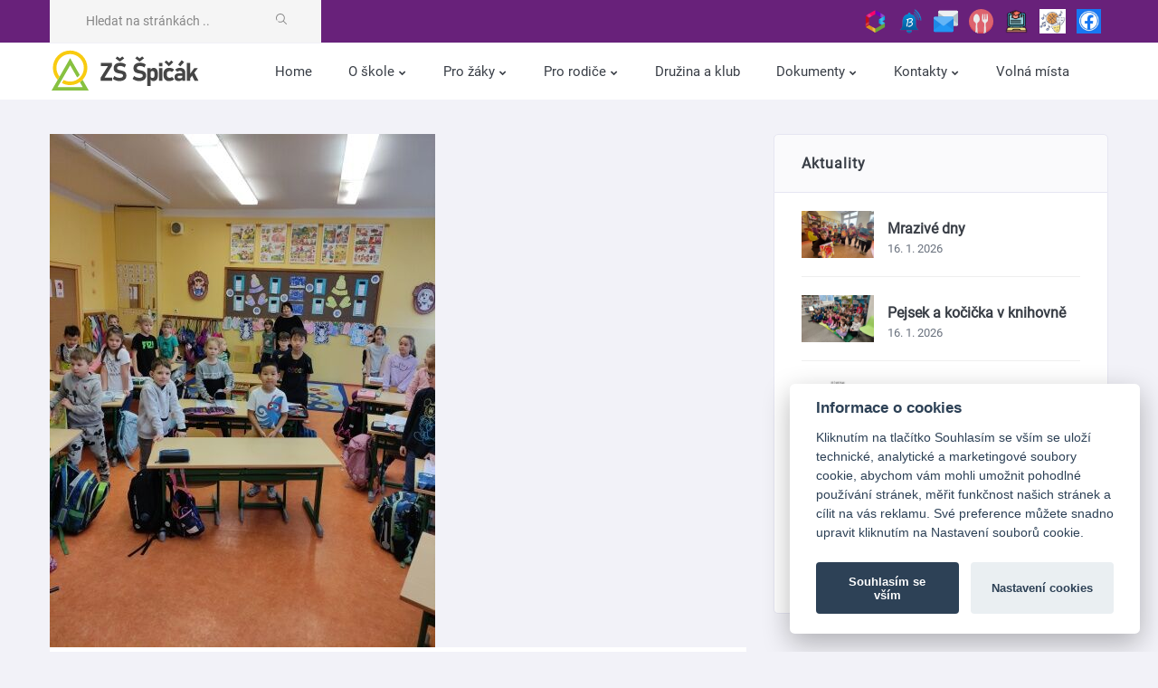

--- FILE ---
content_type: text/html; charset=UTF-8
request_url: https://zs-spicak.cz/clanek/ukazkove-hodiny-pro-budouci-prvnacky
body_size: 12489
content:
<html lang="cs">
<head>
    <meta charset="utf-8">
    <meta http-equiv="X-UA-Compatible" content="IE=edge">
    <meta name="viewport" content="width=device-width, initial-scale=1">

<meta name="Description" content="" />
        <meta name="Keywords" content="Základní škola, Česká Lípa, 28. října 2733, příspěvková organizace" />
        <title>Ukázkové hodiny pro budoucí prvňáčky - Základní škola, Česká Lípa, 28. října 2733, příspěvková organizace</title>
    <meta name="Robots" content="index, follow">
    <meta name="Distribution" content="Global">
    <meta name="Rating" content="General">
    <meta name="Language" content="cs">
    <meta http-equiv="Pragma" content="no-cache">
    <meta name="author" content="Ace IT s.r.o.">
    <meta name="copyright" content="Copyright Ace IT s.r.o.">
    <meta name="MSSmartTagsPreventParsing" content="TRUE">
    
    <!--Favicon-->
    <link rel="apple-touch-icon" sizes="57x57" href="/assets/favicon/apple-icon-57x57.png">
    <link rel="apple-touch-icon" sizes="60x60" href="/assets/favicon/apple-icon-60x60.png">
    <link rel="apple-touch-icon" sizes="72x72" href="/assets/favicon/apple-icon-72x72.png">
    <link rel="apple-touch-icon" sizes="76x76" href="/assets/favicon/apple-icon-76x76.png">
    <link rel="apple-touch-icon" sizes="114x114" href="/assets/favicon/apple-icon-114x114.png">
    <link rel="apple-touch-icon" sizes="120x120" href="/assets/favicon/apple-icon-120x120.png">
    <link rel="apple-touch-icon" sizes="144x144" href="/assets/favicon/apple-icon-144x144.png">
    <link rel="apple-touch-icon" sizes="152x152" href="/assets/favicon/apple-icon-152x152.png">
    <link rel="apple-touch-icon" sizes="180x180" href="/assets/favicon/apple-icon-180x180.png">
    <link rel="icon" type="image/png" sizes="192x192"  href="/assets/favicon/android-icon-192x192.png">
    <link rel="icon" type="image/png" sizes="32x32" href="/assets/favicon/favicon-32x32.png">
    <link rel="icon" type="image/png" sizes="96x96" href="/assets/favicon/favicon-96x96.png">
    <link rel="icon" type="image/png" sizes="16x16" href="/assets/favicon/favicon-16x16.png">
    <link rel="manifest" href="/assets/favicon/manifest.json">
    <meta name="msapplication-TileColor" content="#ffffff">
    <meta name="msapplication-TileImage" content="/assets/favicon/ms-icon-144x144.png">
    <meta name="theme-color" content="#ffffff">
    
    <link rel="stylesheet" href="https://cdn.jsdelivr.net/gh/orestbida/cookieconsent@v2.8.0/dist/cookieconsent.css">
     <script defer src="https://cdn.jsdelivr.net/gh/orestbida/cookieconsent@v2.8.0/dist/cookieconsent.js"></script>
        <!-- Inline script -->
    <script>
        window.addEventListener('load', function(){
  
            // obtain plugin
            var cc = initCookieConsent();
  
            // run plugin with your configuration
            cc.run({
                current_lang: 'cs',
                autoclear_cookies: true,                   // default: false
                theme_css: 'https://cdn.jsdelivr.net/gh/orestbida/cookieconsent@v2.8.0/dist/cookieconsent.css',  // 🚨 replace with a valid path
                page_scripts: true,                        // default: false
  
                // mode: 'opt-in'                          // default: 'opt-in'; value: 'opt-in' or 'opt-out'
                // delay: 0,                               // default: 0
                // auto_language: '',                      // default: null; could also be 'browser' or 'document'
                // autorun: true,                          // default: true
                // force_consent: false,                   // default: false
                // hide_from_bots: false,                  // default: false
                // remove_cookie_tables: false             // default: false
                // cookie_name: 'cc_cookie',               // default: 'cc_cookie'
                // cookie_expiration: 182,                 // default: 182 (days)
                // cookie_necessary_only_expiration: 182   // default: disabled
                // cookie_domain: location.hostname,       // default: current domain
                // cookie_path: '/',                       // default: root
                // cookie_same_site: 'Lax',                // default: 'Lax'
                // use_rfc_cookie: false,                  // default: false
                // revision: 0,                            // default: 0
  
                onFirstAction: function(user_preferences, cookie){
                    // callback triggered only once on the first accept/reject action
                },
  
                onAccept: function (cookie) {
                    // callback triggered on the first accept/reject action, and after each page load
                },
  
                onChange: function (cookie, changed_categories) {
                    // callback triggered when user changes preferences after consent has already been given
                },
                languages: {
                    'cs' : {
                consent_modal : {
                    title :  "Informace o cookies",
                    description :  'Kliknutím na tlačítko Souhlasím se vším se uloží technické, analytické a marketingové soubory cookie, abychom vám mohli umožnit pohodlné používání stránek, měřit funkčnost našich stránek a cílit na vás reklamu. Své preference můžete snadno upravit kliknutím na Nastavení souborů cookie.',
                    primary_btn: {
                        text: 'Souhlasím se vším',
                        role: 'accept_all'  //'accept_selected' or 'accept_all'
                    },
                    secondary_btn: {
                        text : 'Nastavení cookies',
                        role : 'settings'   //'settings' or 'accept_necessary'
                    }
                },
                settings_modal : {
                    title : 'Nastavení cookies',
                    save_settings_btn : "Uložit nastavení",
                    accept_all_btn : "Souhlasím se vším",
                    close_btn_label: "Zavřít",  
                  cookie_table_headers : [
                    {col1: "Cookie" }, 
                    {col2: "Popis" }, 

                ],
                    blocks : [
                        {
                            title : "Používáme cookies",
                            description: 'Soubory cookie používáme k analýze údajů o našich návštěvnících, ke zlepšení našich webových stránek, zobrazení personalizovaného obsahu a k tomu, abychom vám poskytli skvělý zážitek z webu. Používáním tohoto webu s tímto používáním souhlasíte.',
                        },{
                            title : "Technické cookies",
                            description: 'Tyto soubory cookie jsou nezbytné pro fungování webových stránek, není tedy možné je zakázat. Obvykle se nastavují v reakci na akci, kterou na webu sami provedete, jako je nastavení zabezpečení, přihlášení a vyplňování formulářů. Svůj prohlížeč můžete nastavit tak, aby blokoval soubory cookie nebo o nich zasílal upozornění. Mějte na paměti, že některé stránky nebudou bez těchto souborů fungovat. Tyto soubory cookie neukládají žádné informace, které lze přiřadit konkrétní osobě. Tyto soubory cookie můžeme nastavit my nebo poskytovatelé třetích stran, jejichž služby na webu využíváme. Tyto soubory cookie neukládají žádné informace, které lze přiřadit konkrétní osobě.',
                            toggle : {
                                value : 'necessary',
                                enabled : true,
                                readonly: true
                            },
                            cookie_table: [
                            {
                                col1: 'cc_cookie',
                                col2: 'Vaše nastavení cookies z tohoto dialogu'
                            }
                              ]
                        },{
                            title : "Analytické cookies",
                            description: 'Tyto soubory cookie se používají ke zlepšení fungování webových stránek. Umožňují nám rozpoznat a sledovat počet návštěvníků a sledovat, jak návštěvníci web používají. Pomáhají nám zlepšovat způsob, jakým webové stránky fungují, například tím, že uživatelům umožňují snadno najít to, co hledají. Tyto soubory cookie neshromažďují informace, které by vás mohly identifikovat. Pomocí těchto nástrojů analyzujeme a pravidelně zlepšujeme funkčnost našich webových stránek. Získané statistiky můžeme využít ke zlepšení uživatelského komfortu a k tomu, aby byla návštěva Webu pro vás jako uživatele zajímavější.',
                            toggle : {
                                value : 'performance',
                                enabled : false,
                                readonly: false
                            },
                            cookie_table: [
                            {
                                col1: '_ga/_ga*, _gid',
                                col2: 'Google Analytics - ukládá a počítá počet zobrazení stránek a chování webu',
                            },
                                                        {
                                col1: '_gcl_au',
                                col2: 'Google Tag Manager - propojení konverzí',
                            },
                                                        {
                                col1: 'permId, p##*, pc##*',
                                col2: 'Incomaker - ukládá a počítá zobrazení stránek a konverze',
                            }
                        ]
                        },{
                            title : "Marketingové cookies",
                            description: 'Používají se ke sledování preferencí webu uživatele za účelem cílení reklamy, tj. zobrazování marketingových a reklamních sdělení (i na stránkách třetích stran), které mohou návštěvníka webu zajímat, v souladu s těmito preferencemi. Marketingové cookies využívají nástroje externích společností. Tyto marketingové soubory cookie budou použity pouze s vaším souhlasem.',
                            toggle : {
                                value : 'tracking',
                                enabled : false,
                                readonly: false
                            },
                          cookie_table: [
                            {
                                col1: '_fbp',
                                col2: 'Facebook Pixel -  zobrazování reklam a předávání informací do Facebooku',
                            },
                        ]
                        }
                    ]
                }
              }
            }
        });
      });
    </script>

    <link rel="stylesheet" href="/assets/css/magnific-popup.css?v=1" type="text/css">
    <!-- Bootstrap 4 -->
    <link rel="stylesheet" href="/assets/css/bootstrap.min.css" type="text/css">
    <!-- Swiper Slider -->
    <link rel="stylesheet" href="/assets/css/swiper.min.css" type="text/css">
    <!-- Fonts -->
    <link rel="stylesheet" href="/assets/fonts/fontawesome/font-awesome.min.css">
    <!-- OWL Carousel -->
    <link rel="stylesheet" href="/assets/css/owl.carousel.min.css" type="text/css">
    <link rel="stylesheet" href="/assets/css/owl.theme.default.min.css" type="text/css">
    <!-- Animate -->
    <link rel="stylesheet" href="/assets/css/animate.min.css" type="text/css">
    <!-- NProgress -->
    <link rel="stylesheet" href="/assets/css/nprogress.css" type="text/css">
    <!-- Style -->
    <link rel="stylesheet" href="/assets/css/style.css?v=1s129" type="text/css">
    
    
    

</head>
<body>
    <!--<div class="shape1 rotateme d-none d-lg-block">
        <img src="/assets/images/trojuhelnik.svg">
    </div>
     <div class="shape5 d-lg-block">
        <img src="/assets/images/kruh.svg">
    </div>-->
    <!-- Section Navbar V1 -->
    <header class="header-01">
    	<div class="topbar-01">
    		<div class="container">
    			<div class="row">
    				<div class="left col-lg-6">
		    			<div class="searchbar">
		    				<form action="/vyhledavani" method="get">
			                    <input type="text" name="text" placeholder="Hledat na stránkách .." required>
			                    <button type="submit">
			                    	<img src="/assets/images/svg/050-magnifying-glass.svg" alt="Hledat">
			                    </button>
			                </form>
		    			</div>
		    		</div>
		    		<div class="right col-lg-6">
                        <div class="quick-menu py-1">
                            <!--a href="https://zsspicak-my.sharepoint.com/:f:/g/personal/vcelky_zs-spicak_cz/EhyxqFKmzjJJuoli-BBfOa0BLO--iLGeounbF45gsL1UgA?e=bpTnv0"><img src="/userfiles/Ikony/vcelky.png" alt="Včelky" data-toggle="tooltip" data-placement="bottom" title="Včelky"></a-->
                            <a href="https://bakalari.zs-spicak.cz/next/login.aspx"><img src="/assets/icons/bakalari.svg" alt="Bakaláři" data-toggle="tooltip" data-placement="bottom" title="Bakaláři"></a>
                            <a href="https://spicak.bellhop.cz/IS/sign/in"><img src="/userfiles/Ikony/bellhop.png" alt="Bellhop" data-toggle="tooltip" data-placement="bottom" title="Bellhop"></a>
                            <!--a href="https://bakalari.zs-spicak.cz/next/zmeny.aspx"><img src="/assets/icons/circular-clock.svg" alt="Suplování" data-toggle="tooltip" data-placement="bottom" title="Suplování"></a-->
                            <!--a href="https://bakalari.zs-spicak.cz/core/Events/PublicModule"><img src="/userfiles/Ikony/plan_akci2.png" alt="Plán akcí" data-toggle="tooltip" data-placement="bottom" title="Plán akcí"></a-->
                            <a href="https://login.microsoftonline.com"><img src="/assets/icons/mail.svg" alt="Office 365" data-toggle="tooltip" data-placement="bottom" title="Office 365"></a>
                            <a href="http://www.jidelnaspicak.cz/tento-tyden"><img src="/assets/icons/restaurant.svg" alt="Jídelníček" data-toggle="tooltip" data-placement="bottom" title="Jídelníček"></a>
                            <!--a href="https://www.strava.cz/strava/Stravnik/Prihlaseni?zarizeni=0057"><img src="/assets/icons/diet.svg" alt="Objednávka obědů" data-toggle="tooltip" data-placement="bottom" title="Objednávka obědů"></a-->
                            <!--a href="https://bakalari.zs-spicak.cz/timetable/public"><img src="/assets/icons/calendar.svg" alt="Rozvrh" data-toggle="tooltip" data-placement="bottom" title="Rozvrh"></a-->
                            <!--a href="https://zsspicak-my.sharepoint.com/:f:/g/personal/jhavlasek_zs-spicak_cz/EmtPzIrpdxVIisiTjkksZr0BzM7LJLhjzGJDxerd7HAoOA?e=QbswhE"><img src="/assets/icons/PC.png" alt="PC učebny" data-toggle="tooltip" data-placement="bottom" title="PC učebny"></a-->
                            <!--a href="https://zsspicak-my.sharepoint.com/:f:/g/personal/admin_zs-spicak_cz/En4RCjDotGhGiox4sOZ7EFMBlsTFIfbsWApWAHiqxo_vUw"><img src="/assets/icons/nastenka.png" alt="Nástěnka" data-toggle="tooltip" data-placement="bottom" title="Nástěnka"></a-->
                            <a href="https://zs-spicak.cz/pro-zaky/vyukove-odkazy"><img src="/userfiles/Ikony/vyuka.png" alt="Výuka na webu" data-toggle="tooltip" data-placement="bottom" title="Výuka na webu"></a>
                            <a href="https://zs-spicak.cz/pro-rodice/skolni-krouzky"><img src="/userfiles/Ikony/krouzky.png" alt="Kroužky" data-toggle="tooltip" data-placement="bottom" title="Kroužky"></a>
                            <a href="https://www.facebook.com/Z%C3%A1kladn%C3%AD-%C5%A1kola-%C4%8Cesk%C3%A1-L%C3%ADpa-28-%C5%99%C3%ADjna-2733-114675587896568"><img src="/userfiles/Ikony/facebook.png" alt="Facebook ZŠ Špičák" data-toggle="tooltip" data-placement="bottom" title="Facebook"></a>
                        </div>                        
		    		</div>
    			</div>
    		</div>
    	</div>
		<nav class="navbar-menu navbar navbar-expand-lg">
	        <div class="container navbar-container">
	            <!-- Logo -->
	            <a class="navbar-brand background-logo" href="/"><img src="/assets/images/logo.svg" alt="Základní škola, Česká Lípa, 28. října 2733, příspěvková organizace"></a>
	            <!-- /.Logo -->
	            <div class="collapse navbar-collapse" id="navbarSupportedContent">
<ul class="navbar-nav mr-auto">

	<li class="nav-item">
		<a href="/" class="nav-link">
			Home
		</a>
	</li>

	<li class="nav-item dropdown-submenu dropdown">
		<a href="/o-skola"  role="button" data-toggle="dropdown" aria-haspopup="true" aria-expanded="false" class="dropdown-item dropdown-toggle nav-link">
			O škole
		</a>
			<ul class="dropdown-menu">
				<li >
					<a href="/o-skola/zakladni-informace"  class="dropdown-item">
					Základní informace
					</a>
				</li>                                                                                                                                                               
				<li >
					<a href="/o-skola/povinne-informace"  class="dropdown-item">
					Povinné informace
					</a>
				</li>                                                                                                                                                               
				<li >
					<a href="/o-skola/prezentace"  class="dropdown-item">
					Prezentace o škole
					</a>
				</li>                                                                                                                                                               
				<li >
					<a href="/o-skola/organizace-skolniho-roku"  class="dropdown-item">
					Organizace školního roku 
					</a>
				</li>                                                                                                                                                               
				<li >
					<a href="/o-skola/zamestnanci"  class="dropdown-item">
					Zaměstnanci – školní rok 2025/26
					</a>
				</li>                                                                                                                                                               
				<li  class="dropdown-submenu dropdown">
					<a href="/o-skola/partneri"   role="button" data-toggle="dropdown" aria-haspopup="true" aria-expanded="false" class="dropdown-item dropdown-toggle">
					Partneři
					</a>
			<ul class="dropdown-menu">
				<li >
					<a href="/o-skola/partneri/srpds-2"  class="dropdown-item">
					SRPDŠ
					</a>
				</li>                                                                                                                                                               
				<li >
					<a href="/o-skola/partneri/skolska-rada"  class="dropdown-item">
					Školská rada
					</a>
				</li>                                                                                                                                                               
				<li >
					<a href="/o-skola/partneri/skolni-jidelna"  class="dropdown-item">
					Školní jídelna
					</a>
				</li>                                                                                                                                                               
				<li >
					<a href="/o-skola/partneri/mesto-ceska-lipa"  class="dropdown-item">
					Město Česká Lípa
					</a>
				</li>                                                                                                                                                               
				<li >
					<a href="/o-skola/partneri/liberecky-kraj"  class="dropdown-item">
					Liberecký kraj
					</a>
				</li>                                                                                                                                                               
			</ul>
				</li>                                                                                                                                                               
				<li >
					<a href="/o-skola/sportovni-areal"  class="dropdown-item">
					Sportovní areál
					</a>
				</li>                                                                                                                                                               
				<li >
					<a href="/o-skola/telocvicny"  class="dropdown-item">
					Tělocvičny
					</a>
				</li>                                                                                                                                                               
				<li >
					<a href="/o-skola/podekovani"  class="dropdown-item">
					Poděkování
					</a>
				</li>                                                                                                                                                               
				<li >
					<a href="/o-skola/skola-v-mediich"  class="dropdown-item">
					Škola v mediích
					</a>
				</li>                                                                                                                                                               
			</ul>
	</li>

	<li class="nav-item dropdown-submenu dropdown">
		<a href="/pro-zaky"  role="button" data-toggle="dropdown" aria-haspopup="true" aria-expanded="false" class="dropdown-item dropdown-toggle nav-link">
			Pro žáky
		</a>
			<ul class="dropdown-menu">
				<li >
					<a href="/pro-zaky/vyukove-odkazy"  class="dropdown-item">
					Výuka na webu 
					</a>
				</li>                                                                                                                                                               
				<li >
					<a href="/pro-rodice/prevence-rizikoveho-chovani"  class="dropdown-item">
					Prevence rizikové chování
					</a>
				</li>                                                                                                                                                               
				<li >
					<a href="/pro-zaky/erasmus"  class="dropdown-item">
					Erasmus+
					</a>
				</li>                                                                                                                                                               
				<li >
					<a href="/pro-zaky/evropske-jazykove-portfolio"  class="dropdown-item">
					Evropské jazykové portfolio
					</a>
				</li>                                                                                                                                                               
				<li >
					<a href="/pro-zaky/knihovna"  class="dropdown-item">
					Knihovna
					</a>
				</li>                                                                                                                                                               
			</ul>
	</li>

	<li class="nav-item dropdown-submenu dropdown">
		<a href="/pro-rodice"  role="button" data-toggle="dropdown" aria-haspopup="true" aria-expanded="false" class="dropdown-item dropdown-toggle nav-link">
			Pro rodiče
		</a>
			<ul class="dropdown-menu">
				<li >
					<a href="/pro-rodice/organizace-skolniho-roku-3"  class="dropdown-item">
					Organizace školního roku
					</a>
				</li>                                                                                                                                                               
				<li >
					<a href="/pro-rodice/skolni-poradenske-pracoviste"  class="dropdown-item">
					Školní poradenské pracoviště
					</a>
				</li>                                                                                                                                                               
				<li >
					<a href="/pro-rodice/prevence-rizikoveho-chovani"  class="dropdown-item">
					Prevence rizikového chování
					</a>
				</li>                                                                                                                                                               
				<li >
					<a href="/pro-rodice/pripravny-rocnik"  class="dropdown-item">
					Přípravný ročník
					</a>
				</li>                                                                                                                                                               
				<li >
					<a href="/pro-rodice/pro-budouci-prvnacky"  class="dropdown-item">
					Zápis do 1. ročníku 
					</a>
				</li>                                                                                                                                                               
				<li >
					<a href="/pro-rodice/informace-vychazejici-zaky"  class="dropdown-item">
					Informace pro vycházející žáky
					</a>
				</li>                                                                                                                                                               
				<li >
					<a href="/pro-rodice/skolni-krouzky"  class="dropdown-item">
					Školní kroužky (od října )
					</a>
				</li>                                                                                                                                                               
			</ul>
	</li>

	<li class="nav-item">
		<a href="/druzina" class="nav-link">
			Družina a klub
		</a>
	</li>

	<li class="nav-item dropdown-submenu dropdown">
		<a href="/dokumenty"  role="button" data-toggle="dropdown" aria-haspopup="true" aria-expanded="false" class="dropdown-item dropdown-toggle nav-link">
			Dokumenty
		</a>
			<ul class="dropdown-menu">
				<li >
					<a href="/dokumenty/zakladni-dokumenty"  class="dropdown-item">
					Základní dokumenty
					</a>
				</li>                                                                                                                                                               
				<li >
					<a href="/dokumenty/formulare-a-zadosti"  class="dropdown-item">
					Formuláře a žádosti
					</a>
				</li>                                                                                                                                                               
				<li  class="dropdown-submenu dropdown">
					<a href="/dokumenty/projekty-a-granty"   role="button" data-toggle="dropdown" aria-haspopup="true" aria-expanded="false" class="dropdown-item dropdown-toggle">
					Projekty a granty
					</a>
			<ul class="dropdown-menu">
				<li >
					<a href="/dokumenty/projekty-a-granty/digitalizujeme-skolu-realizace-investice-narodniho-planu-obnovy-komponenta-3-1"  class="dropdown-item">
					Digitalizujeme školu realizace investice národního plánu obnovy – komponenta 3.1
					</a>
				</li>                                                                                                                                                               
				<li >
					<a href="/dokumenty/projekty-a-granty/3-2-2-narodni-plan-obnovy"  class="dropdown-item">
					3.2.2 Národní plán obnovy
					</a>
				</li>                                                                                                                                                               
				<li >
					<a href="/dokumenty/projekty-a-granty/realizace-investice-3-2-3-narodni-plan-obnovy"  class="dropdown-item">
					Doučování žáků Realizace investice 3.2.3 Národní plán obnovy
					</a>
				</li>                                                                                                                                                               
				<li >
					<a href="/dokumenty/projekty-a-granty/granty-a-mezinarodni-projekty"  class="dropdown-item">
					Granty a mezinárodní projekty
					</a>
				</li>                                                                                                                                                               
				<li >
					<a href="/dokumenty/projekty-a-granty/granty-a-dotace-poskytnute-libereckym-krajem"  class="dropdown-item">
					Granty a dotace poskytnuté Libereckým krajem
					</a>
				</li>                                                                                                                                                               
				<li >
					<a href="/dokumenty/projekty-a-granty/granty-a-dotace-poskytnute-mestem-ceska-lipa"  class="dropdown-item">
					Granty a dotace poskytnuté městem Česká Lípa
					</a>
				</li>                                                                                                                                                               
				<li >
					<a href="/dokumenty/projekty-a-granty/podpora-integrace-cizincu-mesta-ceska-lipa-v-roce-2020"  class="dropdown-item">
					Podpora integrace cizinců města Česká Lípa 
					</a>
				</li>                                                                                                                                                               
				<li >
					<a href="/dokumenty/projekty-a-granty/sablony-i-jak-pro-zs-spicak"  class="dropdown-item">
					Šablony I JAK pro ZŠ Špičák
					</a>
				</li>                                                                                                                                                               
				<li >
					<a href="/dokumenty/projekty-a-granty/sablony-ii-jak-pro-zs-spicak"  class="dropdown-item">
					Šablony II JAK pro ZŠ Špičák
					</a>
				</li>                                                                                                                                                               
				<li >
					<a href="/dokumenty/projekty-a-granty/o2-chytra-skola"  class="dropdown-item">
					O2 Chytrá škola
					</a>
				</li>                                                                                                                                                               
				<li >
					<a href="/dokumenty/projekty-a-granty/etwinning"  class="dropdown-item">
					eTwinning
					</a>
				</li>                                                                                                                                                               
				<li >
					<a href="/dokumenty/projekty-a-granty/integrace-cizincu-a-drzitelu-docasne-ochrany-v-ceske-lipe-v-roce-2025"  class="dropdown-item">
					Integrace cizinců a držitelů dočasné ochrany v České Lípě v roce 2025
					</a>
				</li>                                                                                                                                                               
				<li >
					<a href="/dokumenty/projekty-a-granty/specificka-primarni-prevence-na-zs-spicak"  class="dropdown-item">
					Specifická primární prevence na ZŠ Špičák 2025
					</a>
				</li>                                                                                                                                                               
				<li >
					<a href="/dokumenty/projekty-a-granty/projekt-spolecne-prekoname-menstruacni-chudobu"  class="dropdown-item">
					Projekt "Společně překonáme menstruační chudobu"
					</a>
				</li>                                                                                                                                                               
			</ul>
				</li>                                                                                                                                                               
				<li >
					<a href="/dokumenty/rozpocet"  class="dropdown-item">
					Rozpočet školy
					</a>
				</li>                                                                                                                                                               
				<li  class="dropdown-submenu dropdown">
					<a href="/dokumenty/verejne-zakazky"   role="button" data-toggle="dropdown" aria-haspopup="true" aria-expanded="false" class="dropdown-item dropdown-toggle">
					Veřejné zakázky
					</a>
			<ul class="dropdown-menu">
				<li >
					<a href="/dokumenty/verejne-zakazky/2024"  class="dropdown-item">
					2024
					</a>
				</li>                                                                                                                                                               
				<li >
					<a href="/dokumenty/verejne-zakazky/2023"  class="dropdown-item">
					2023
					</a>
				</li>                                                                                                                                                               
				<li >
					<a href="/dokumenty/verejne-zakazky/2022"  class="dropdown-item">
					2022
					</a>
				</li>                                                                                                                                                               
				<li >
					<a href="/dokumenty/verejne-zakazky/2021"  class="dropdown-item">
					2021
					</a>
				</li>                                                                                                                                                               
				<li >
					<a href="/dokumenty/verejne-zakazky/2020"  class="dropdown-item">
					2020
					</a>
				</li>                                                                                                                                                               
				<li >
					<a href="/dokumenty/verejne-zakazky/2018"  class="dropdown-item">
					2018
					</a>
				</li>                                                                                                                                                               
				<li >
					<a href="/dokumenty/verejne-zakazky/2017"  class="dropdown-item">
					2017
					</a>
				</li>                                                                                                                                                               
				<li >
					<a href="/dokumenty/verejne-zakazky/verejne-zakazky-1-kategorie"  class="dropdown-item">
					Veřejné zakázky 1. kategorie
					</a>
				</li>                                                                                                                                                               
			</ul>
				</li>                                                                                                                                                               
				<li >
					<a href="/dokumenty/dotace"  class="dropdown-item">
					Vyúčtování dotací 
					</a>
				</li>                                                                                                                                                               
				<li >
					<a href="/dokumenty/gdpr"  class="dropdown-item">
					GDPR
					</a>
				</li>                                                                                                                                                               
				<li >
					<a href="/dokumenty/ochrana-oznamovatelu"  class="dropdown-item">
					Ochrana oznamovatelů
					</a>
				</li>                                                                                                                                                               
				<li >
					<a href="/dokumenty/archiv"  class="dropdown-item">
					Archiv
					</a>
				</li>                                                                                                                                                               
			</ul>
	</li>

	<li class="nav-item dropdown-submenu dropdown">
		<a href="/kontakty"  role="button" data-toggle="dropdown" aria-haspopup="true" aria-expanded="false" class="dropdown-item dropdown-toggle nav-link">
			Kontakty
		</a>
			<ul class="dropdown-menu">
				<li >
					<a href="/kontakty/skola"  class="dropdown-item">
					Škola
					</a>
				</li>                                                                                                                                                               
				<li >
					<a href="/kontakty/telefonni-seznam"  class="dropdown-item">
					Telefonní seznam
					</a>
				</li>                                                                                                                                                               
			</ul>
	</li>

	<li class="nav-item">
		<a href="/volna-mista-2" class="nav-link">
			Volná místa
		</a>
	</li>
</ul>	            </div>
	            <button type="button" id="sidebarCollapse" class="navbar-toggler active" data-toggle="collapse" data-target="#navbarSupportedContent" aria-controls="navbarSupportedContent" aria-expanded="true" aria-label="Toggle navigation">
	                <span></span>
	                <span></span>
	                <span></span>
	                <span></span>
	            </button>
	        </div>
    	</nav>
    </header>
<div id="section-contents" class="post-detail-02">
    	<div class="container">
    		<div class="row">
    			<div class="col-12 col-lg-8">
    				<div class="row">
		    			<div class="col-12">
			    			<div class="block-style-17">
                                <img class="img-fluid" src="/news/739/perex_thumb_3.jpg" alt="Ukázkové hodiny pro budoucí prvňáčky">
			    			</div>

			    			<div class="block-style-16">
								<h1>Ukázkové hodiny pro budoucí prvňáčky</h1>
								<div class="list-users-05">
				    				<ul class="images">
				    					<li>
	                                        <img src="/storage/webmin/users/29.jpg?25" alt="Zuzana  Šídlová ">
				    					</li>
				    				</ul>
				    				<p><span>Mgr.  Zuzana  Šídlová </span></p>
				    				<div class="item-wrapper">
					    				<div class="item">
                                            30. 3. 2023
					    				</div>
					    			</div>
			    				</div>
			    			</div>

			    			<div class="block-style-18">
                                <b><p style="text-align: justify;">Pomalu a jistě se blíží Zápis dětí do budoucích 1. tříd. Protože děti si nedovedou představit co je ve škole čeká, tak každým rokem předškoláky zveme na ukázkové hodiny do prvních tříd.</p>
</b><br>

                                <p style="text-align: justify;">Během března nás navštívily všechny špičákovské školky, MŠ Šikulka a Nerudova. Děti si vyzkoušely matematiku, český jazyk, ale i prvouku. Zjistily, že je to hodně podobné jako v mateřské škole. Seznamily se s poslechem textu, vytleskáváním počtu slabik, na jaké písmeno začíná slovo, správná výslovnost slov, používání geometrických tvarů, rozlišování barev, pojmy před a za, počet předmětů, rozlišit sloupek a řádek atd. Všem se návštěva líbila a předškoláci se těší do školy.</p>

								<div class="row">
							    <div class="col-md-6 mt-4">
    							    <a class="popup-image" href="/storage/gallery/2023/566/main/bez-nazvu-30-3-2023-13-21-1680175273_1.jpg">
    								    <img src="/storage/gallery/2023/566/thumbs/bez-nazvu-30-3-2023-13-21-1680175273_1.jpg" alt="Obrázek galerie">
    								</a>
								</div>
							    <div class="col-md-6 mt-4">
    							    <a class="popup-image" href="/storage/gallery/2023/566/main/bez-nazvu-30-3-2023-13-21-1680175273.jpg">
    								    <img src="/storage/gallery/2023/566/thumbs/bez-nazvu-30-3-2023-13-21-1680175273.jpg" alt="Obrázek galerie">
    								</a>
								</div>
							    <div class="col-md-6 mt-4">
    							    <a class="popup-image" href="/storage/gallery/2023/566/main/bez-nazvu-30-3-2023-13-21-1680175272.jpg">
    								    <img src="/storage/gallery/2023/566/thumbs/bez-nazvu-30-3-2023-13-21-1680175272.jpg" alt="Obrázek galerie">
    								</a>
								</div>
							    <div class="col-md-6 mt-4">
    							    <a class="popup-image" href="/storage/gallery/2023/566/main/bez-nazvu-30-3-2023-13-21-1680175271_1.jpg">
    								    <img src="/storage/gallery/2023/566/thumbs/bez-nazvu-30-3-2023-13-21-1680175271_1.jpg" alt="Obrázek galerie">
    								</a>
								</div>
							    <div class="col-md-6 mt-4">
    							    <a class="popup-image" href="/storage/gallery/2023/566/main/bez-nazvu-30-3-2023-13-21-1680175271.jpg">
    								    <img src="/storage/gallery/2023/566/thumbs/bez-nazvu-30-3-2023-13-21-1680175271.jpg" alt="Obrázek galerie">
    								</a>
								</div>
							    <div class="col-md-6 mt-4">
    							    <a class="popup-image" href="/storage/gallery/2023/566/main/bez-nazvu-30-3-2023-13-21-1680175270.jpg">
    								    <img src="/storage/gallery/2023/566/thumbs/bez-nazvu-30-3-2023-13-21-1680175270.jpg" alt="Obrázek galerie">
    								</a>
								</div>
							    <div class="col-md-6 mt-4">
    							    <a class="popup-image" href="/storage/gallery/2023/566/main/bez-nazvu-30-3-2023-13-21-1680175269_1.jpg">
    								    <img src="/storage/gallery/2023/566/thumbs/bez-nazvu-30-3-2023-13-21-1680175269_1.jpg" alt="Obrázek galerie">
    								</a>
								</div>
							    <div class="col-md-6 mt-4">
    							    <a class="popup-image" href="/storage/gallery/2023/566/main/bez-nazvu-30-3-2023-13-21-1680175269.jpg">
    								    <img src="/storage/gallery/2023/566/thumbs/bez-nazvu-30-3-2023-13-21-1680175269.jpg" alt="Obrázek galerie">
    								</a>
								</div>
								</div>

			    			</div>
							<div class="d-flex justify-content-between load-more-btn mt-4">
                                <a class="btn" href="/clanek/zoubkova-vila">Předchozí</a>
                                <a class="btn" href="/clanek/soutez-v-piskvorkach-v-1-b">Následující</a>
                            </div>

						</div>

						<div class="ts-space25"></div>
		    		</div>
	    		</div>
    			<!-- Block Style 3, 4, 5 -->
    			<div class="col-12 col-lg-4">
    				<div class="block-style-10">
    					<div class="block-title-1">
							<h3>Aktuality</h3>
						</div>
    					<div class="small-list-posts">


<!-- News Block -->

<div class="item">
    <a href="/clanek/mrazive-dny">
        <div class="thumbnail-img">
            <img class="img-fluid" src="/news/1834/perex_thumb_2.jpg" alt="Základní škola, Česká Lípa, 28. října 2733, příspěvková organizace">
        </div>
        <div class="content">
            <h3>Mrazivé dny</h3>
            <div>16. 1. 2026</div>
        </div>
    </a>
</div>


<div class="item">
    <a href="/clanek/pejsek-a-kocicka-v-knihovne">
        <div class="thumbnail-img">
            <img class="img-fluid" src="/news/1835/perex_thumb_2.jpg" alt="Základní škola, Česká Lípa, 28. října 2733, příspěvková organizace">
        </div>
        <div class="content">
            <h3>Pejsek a kočička v knihovně</h3>
            <div>16. 1. 2026</div>
        </div>
    </a>
</div>


<div class="item">
    <a href="/clanek/podekovani-patri-zs">
        <div class="thumbnail-img">
            <img class="img-fluid" src="/news/1832/perex_thumb_2.jpg" alt="Základní škola, Česká Lípa, 28. října 2733, příspěvková organizace">
        </div>
        <div class="content">
            <h3>Poděkování patří ZŠ </h3>
            <div>14. 1. 2026</div>
        </div>
    </a>
</div>


<div class="item">
    <a href="/clanek/treti-den-lvk">
        <div class="thumbnail-img">
            <img class="img-fluid" src="/news/1833/perex_thumb_2.jpg" alt="Základní škola, Česká Lípa, 28. října 2733, příspěvková organizace">
        </div>
        <div class="content">
            <h3>Třetí den LVK </h3>
            <div>13. 1. 2026</div>
        </div>
    </a>
</div>


<div class="item">
    <a href="/clanek/planetarium-praha">
        <div class="thumbnail-img">
            <img class="img-fluid" src="/news/1826/perex_thumb_2.jpg" alt="Základní škola, Česká Lípa, 28. října 2733, příspěvková organizace">
        </div>
        <div class="content">
            <h3>Planetárium Praha</h3>
            <div>12. 1. 2026</div>
        </div>
    </a>
</div>


						</div>
    				</div>
    				<div class="ts-space50"></div>
    				<!--<div class="block-style-5">
						<div class="block-title">
							<h3>Fotogalerie</h3>
						</div>
						<div class="block-content">
							<div class="block-wrapper">
								<ul>
									<li><a href="#"><img class="img-fluid" src="/assets/images/ads_02.jpg" alt="Zola"></a></li>
									<li><a href="#"><img class="img-fluid" src="/assets/images/ads_03.jpg" alt="Zola"></a></li>
									<li><a href="#"><img class="img-fluid" src="/assets/images/ads_04.jpg" alt="Zola"></a></li>
									<li><a href="#"><img class="img-fluid" src="/assets/images/ads_05.jpg" alt="Zola"></a></li>
								</ul>
							</div>
						</div>
					</div>-->
					<div class="ts-space50"></div>
    			</div>
    			<!-- /.Block Style 3, 4, 5 -->
    		</div>
    	</div>
    </div>
	<!-- Section Footer -->
	<div class="py-4 bg-white">
	 <div class="container mt-4">
        <div class="row">
            <div class="col-12">
                <div id="jq_partners" class="owl-carousel owl-theme">
                    <div class="item o-carousel__item--technologies">
                        <a href="http://www.zkouskypark.cz/" target="_blank" class="m-auto">
                        <img src="/userfiles/loga/PARK.jpg" class="m-auto" alt="Zkoušky Cambridge English v největším zkouškovém centru v ČR">
                        </a>                      
                    </div>
                    <div class="item o-carousel__item--technologies">
                        <a href="http://www.skolaprodemokracii.cz/" target="_blank" class="m-auto">
                        <img src="/assets/images/partneri/skolaprodemokracii-2018.png" class="m-auto" alt="Škola pro demokracii">
                        </a>                      
                    </div>
                     <div class="item o-carousel__item--technologies">
                        <a href="https://www.szif.cz/cs/mleko-do-skol" target="_blank" class="m-auto">
                        <img alt="Mléko do škol" src="/userfiles/loga/Srdce_placka_2.png" class="m-auto" alt="Firmičky">
                        </a> 
                                        </div>
                     <div class="item o-carousel__item--technologies">
                        <a href="https://mv.gov.cz/ministerstvo-vnitra-ceske-republiky.aspx" target="_blank" class="m-auto">
                        <img alt="Ministerstvo vnitro" src="/userfiles/loga/Logo_CMYK.jpg" class="m-auto" alt="Firmičky">
                        </a>
                    </div>
                     <div class="item o-carousel__item--technologies">
                        <a href="http://www.ovoceazeleninadoskol.cz/" target="_blank" class="m-auto">
                        <img alt="Ovoce a zelenina do škol" src="/userfiles/loga/Logo_ovoce_a_zelenina2.png">
                        </a>
                    </div>
                     <div class="item o-carousel__item--technologies">
                        <a href="/pro-zaky/erasmus"  target="_blank" class="m-auto">
                        <img alt="Erasmus" src="/userfiles/loga/erasmus_300x200.png"></a>
                        </a>
                    </div>
                     <div class="item o-carousel__item--technologies">
                        <a href="https://www.proskoly.cz/" target="_blank" class="m-auto">
                        <img alt="Proškoly.cz" src="/userfiles/loga/pro školy.png">
                        </a>
                    </div>
                     <div class="item o-carousel__item--technologies">
                        <a href="https://www.kraj-lbc.cz/" target="_blank" class="m-auto">
                        <img alt="Liberecký kraj" src="/userfiles/loga/Logo_paticka_LBC.png">
                        </a>
                    </div>
                     <div class="item o-carousel__item--technologies">
                        <a href="https://www.mucl.cz/" target="_blank" class="m-auto">
                        <img alt="Česká Lípa" src="/userfiles/loga/Logo_paticka_Ceska_Lipa.png">
                        </a>
                    </div>                    
                     <div class="item o-carousel__item--technologies">
                        <a href="http://www.lencova.eu/cs/uvod/comenia_script" target="_blank" class="m-auto">
                        <img src="/assets/images/partneri/radost_psat.png" class="m-auto" alt="Radost psát">
                        </a>                       
                    </div>
                     <div class="item o-carousel__item--technologies">
                        <a href="http://www.inkluzevpraxi.cz/" target="_blank" class="m-auto">
                        <img src="/assets/images/partneri/inkluze.png" class="m-auto" alt="Inkluze">
                        </a>                       
                    </div>
                    <div class="item o-carousel__item--technologies">
                        <a href="https://www.esfcr.cz/" target="_blank" class="m-auto">                        
                        <img src="/assets/images/paticka/esf.png" alt="Evropský sociální fond">
                        </a>                        
                    </div>
                    <div class="item o-carousel__item--technologies">
                        <a href="http://www.strukturalni-fondy.cz" target="_blank" class="m-auto">                        
                        <img src="/assets/images/paticka/eu.png" alt="Investice do rozvoje vzdělávání">
                        </a>                        
                    </div>
                    <div class="item o-carousel__item--technologies">
                        <a href="http://www.msmt.cz/" target="_blank" class="m-auto">                        
                        <img src="/assets/images/paticka/msmt.png" alt="Ministerstvo školství, mládeže a tělovýchovy">
                        </a>                        
                    </div>
                    <div class="item o-carousel__item--technologies">
                        <a href="http://www.strukturalni-fondy.cz" target="_blank" class="m-auto">                        
                        <img src="/assets/images/paticka/opv.png" alt="Strukturální fondy EU - OP Vzdělávání pro konkurenceschopnost">
                        </a>                        
                    </div>
                    <div class="item o-carousel__item--technologies">
                        <a href="http://www.obcanskevzdelavani.cz/" target="_blank" class="m-auto">                        
                        <img src="/assets/images/paticka/cov.png" alt="Výchova k občanství">
                        </a>                        
                    </div>
                    <div class="item o-carousel__item--technologies">
                        <a href="https://planobnovy.gov.cz/" target="_blank" class="m-auto">
                        <img src="/assets/images/partneri/Narodni_plan.png" class="m-auto" align="center" alt="Národní plán obnovy">
                        </a>                       
                    </div>
                    <div class="item o-carousel__item--technologies">
                        <a href="https://www.assk.cz/" target="_blank" class="m-auto">                        
                        <img src="/assets/images/paticka/assk.png" alt="Asociace Školních Sportovních Klubů České republiky">
                        </a>                        
                    </div>
                    <div class="item o-carousel__item--technologies">
                        <a href="https://o2chytraskola.cz/" target="_blank" class="m-auto">
                        <img alt="O2 Chytrá škola" src="/userfiles/loga/O2.png">
                        </a>
                    </div>
                    <div class="item o-carousel__item--technologies">
                        <a href="https://www.unhcr.org/cz/" target="_blank" class="m-auto">
                        <img alt="Úřad Vysokého komisaře OSN pro uprchlíky" src="/userfiles/Karusel/UNHCR.png">
                        </a>
                    </div> 
                </div>
            </div>
        </div>
    </div>
    </div>
    </div>
	<div id="section-footer" class="footer-03">
		<div class="container">
			<div class="row">
			   	<div class="ft-column col-md-12 col-lg-4">
		         	<div class="logo">
		         		<a class="navbar-brand background-logo" href="/"><img src="/assets/images/logo-white.svg" alt="Základní škola, Česká Lípa, 28. října 2733, příspěvková organizace"></a>
		         	</div>
<p>Základní škola, Česká Lípa, 28. října 2733, příspěvková organizace<br />
28. října 2733, 470 06 Česká Lípa</p>

<p>IČO: 46 750 045<br />
IZO: 102 577 099<br />
REDIZO: 600074994<br />
ID DS: 4g82fbe</p>

<p>e-mail:&nbsp;<a href="mailto:skola@zs-spicak.cz">skola@zs-spicak.cz</a></p>
			   	</div>
			   	<div class="ft-column col-md-12 col-lg-4">
		         	<h3>Důležité kontakty</h3>
		         	<div class="recentnews-02">
<p>Ředitelka školy -&nbsp;<a href="tel:+420 607 117 354">+420 736 276 044</a></p>

<p>Vrátnice - spojovatelka <a href="tel:+420 487 825 179">+420 487&nbsp;825 179</a></p>

<p>Sekretářka <a href="tel:+420 487 714 822 ">+420 487 714 822&nbsp;</a></p>

<p>Družina <a href="tel:+420 487 714 823">+420 487 714 823</a></p>

<p>Družina <a href="tel:+420 724 368 811">+420 724 368 811</a></p>

<p>Školní jídelna <a href="tel:+420 487 523 199">+420 487 523 199</a></p>
		         	</div>
			   	</div>
			   	<div class="ft-column col-md-12 col-lg-4">
		         	<h3>Dokumenty</h3>
		         	<div class="recentnews-02">
<p><a href="/prohlaseni_o_pristupnosti_spicak.pdf">Prohlášení o přístupnosti</a></p>
<div class="textwidget">
<div id="overena-firma" style="width:130px;height:130px;"><a href="https://www.idatabaze.cz/firma/232321-zs-ceska-lipa-28-rijna/" style="height:90px;display:block;" target="_blank" title="ZŠ Česká Lípa, 28. října - idatabaze.cz"><img alt="ZŠ Česká Lípa, 28. října - idatabaze.cz" src="https://files.netorg.cz/stamp/id/idatabaze130-red-p1.png" style="margin:0;padding:0;border:0;" /></a><a href="https://www.idatabaze.cz/katalog/vzdelavani-skoly/zakladni-skoly/" style="height:40px;display:block;" target="_blank" title="Základní školy - idatabaze.cz"><img alt="Základní školy - idatabaze.cz" src="https://files.netorg.cz/stamp/id/idatabaze130-red-p2.png" style="margin:0;padding:0;border:0;" /></a></div>
</div>
		         	</div>
			   	</div>
			   	<div class="ft_backtotop">
			   		<svg version="1.1" id="Capa_1" xmlns="http://www.w3.org/2000/svg" xmlns:xlink="http://www.w3.org/1999/xlink" x="0px" y="0px" width="611.98px" height="611.98px" viewBox="0 0 611.98 611.98" style="enable-background:new 0 0 611.98 611.98;" xml:space="preserve"><g><g id="Rocket"><g><path d="M85.311,478.813c-21.604,0-39.875,14.307-45.832,33.957l-20.799,68.585c-0.268,0.881-0.402,1.82-0.402,2.797
				c0,5.286,4.29,9.576,9.576,9.576c0.977,0,1.916-0.153,2.796-0.402l68.585-20.8c19.65-5.956,33.957-24.228,33.957-45.832
				C133.192,500.245,111.76,478.813,85.311,478.813z M583.277,0c-103.291,0-202.961,4.501-286.81,59.104
				c-44.204,28.786-80.919,69.083-110.548,114.13c-71.688,4.386-138.416,40.699-180.57,99.785
				c-5.746,8.063-6.934,18.521-3.16,27.656c3.773,9.155,11.989,15.686,21.757,17.352c25.818,4.348,54.413,15.936,83.275,33
				c-5.209,19.114-9.461,37.673-12.468,55.045c-1.609,9.192,1.379,18.635,7.987,25.224l77.932,77.912
				c5.439,5.439,12.755,8.408,20.301,8.408c1.647,0,3.275-0.134,4.922-0.422c17.391-3.007,35.949-7.259,55.063-12.468
				c17.065,28.901,28.652,57.496,33.019,83.313c1.647,9.768,8.216,17.965,17.353,21.776c3.543,1.455,7.258,2.164,10.975,2.164
				c5.898,0,11.74-1.819,16.682-5.324c59.066-42.136,95.398-108.882,99.746-180.589c45.047-29.648,85.344-66.345,114.111-110.567
				c54.564-83.793,59.123-187.619,59.123-286.81C612.006,12.851,599.135,0,583.277,0z M63.056,278.382
				c25.319-26.009,57.477-44.146,92.468-52.555c-13.215,25.856-24.381,52.287-33.594,78.334
				C102.088,293.225,82.304,284.434,63.056,278.382z M333.623,548.949c-6.053-19.286-14.844-39.07-25.799-58.894
				c26.066-9.212,52.498-20.378,78.354-33.612C377.77,491.454,359.633,523.649,333.623,548.949z M504.732,284.166
				C445.188,375.619,316.77,436.218,210.568,457.86l-56.462-56.442c21.662-106.22,82.26-234.619,173.694-294.164
				c63.414-41.273,142.801-48.571,226.574-49.643C553.322,141.384,546.006,220.752,504.732,284.166z M410.904,248.983
				c26.449,0,47.881-21.432,47.881-47.881s-21.432-47.881-47.881-47.881s-47.881,21.432-47.881,47.881
				S384.455,248.983,410.904,248.983z"></path></g></g></g></svg>
			   	</div>
			   	
			</div>
		</div>
		<div class="copyright">
			<div class="container">
				<div class="row">
					<div class="col-12">
						<div class="copyright-wrapper">
				   			<p>Copyright © 2019 Základní škola, Česká Lípa, 28. října 2733, příspěvková organizace. <span style="float: right;"> Vytvořilo <a href="https://www.aceit.cz" target="_blank">Ace IT s.r.o. / </a><a target="_blank" title="Internetový marketing &amp; SEO" href="https://www.aceseo.cz">SEO</a><a href="/webmin" class="ml-3">Přihlášení</a><a href="/scripts/toggleCss.php" class="ml-3">Změna vzhledu</a></span></p>
				   		</div>
					</div>
				</div>
			</div>
	   	</div>
	</div>
	<!-- /.Section Footer -->

    <!-- Javascript Files -->
	<script src="/assets/js/jquery.min.js"></script>
	<!-- Bootstrap -->
	<script src="/assets/js/bootstrap.bundle.min.js"></script>
	<!-- Swiper Slider -->
	<script src="/assets/js/swiper.min.js"></script>
	<!-- OWL Carousel -->
	<script src="/assets/js/owl.carousel.min.js"></script>
	<!-- Waypoint -->
	<script src="/assets/js/jquery.waypoints.min.js"></script>
	<!-- Easy Waypoint -->
	<script src="/assets/js/easy-waypoint-animate.js"></script>
	<!-- Counter -->
	<script src="/assets/js/jquery.countup.js"></script>
	<!-- Counter -->
	<script src="/assets/js/jquery.countup.js"></script>
	<!-- NProgress -->
	<script src="/assets/js/nprogress.js"></script>
	<!-- Ticker -->
	<script src="/assets/js/jquery.newsTicker.min.js"></script>
	<!-- Scripts -->
	<script src="/assets/js/scripts.js"></script>
	<script src="/assets/js/jquery.magnific-popup.min.js"></script>


	<?php
        $akce = Calendar::findPublicByLangAndCategories(App::$lang,array(),false,false,'DATE','ASC')->fetchAll();
        $colors = dibi::query('SELECT [id], [color] FROM [calendar_categories]')->fetchPairs('id', 'color');
        array_walk($colors, function(&$col, $id){
            $col = $id . ': "' . $col . '"';
        });
    ?>
	
	<script src="/assets/js/datetimepicker.js"></script>
	<script type="text/javascript">

    var $colors = { <?= implode(',',$colors) ?> };
    var events = <?= json_encode($akce); ?>;

    var dates = [];
    $.each(events, function(index){
        var my_date = events[index]['date']['date'];
        events[index]['color'] = $colors[events[index]['category']];
        var split_date = my_date.split(' ');
        var dateString = split_date[0].split('-');
        dates.push(moment(split_date[0] + ' 00:00:00').valueOf());
    });

    $(function() {
        $.fn.datepicker.dates['cs'] = {
            days: ["Neděle","Pondělí","Úterý","Středa","Čtvrtek","Pátek","Sobota"],
            daysShort: ["Ned","Pon","Úte","Stř","Čtv","Pát","Sob"],
            daysMin: ["Ne","Po","Út","St","Čt","Pá","So"],
            months: ["Leden","Únor","Březen","Duben","Květen","Červen","Červenec","Srpen","Září","Říjen","Listopad","Prosinec"],
            monthsShort: ["Led","Úno","Bře","Dub","Kvě","Čvn","Čvc","Spr","Zář","Řij","Lis","Pro"],
            today: "Dnes",
            clear: "Smazat",
            format: "dd.mm.YYYY",
            titleFormat: "MM yyyy", /* Leverages same syntax as 'format' */
            weekStart: 1
        };
        $('#datetimepicker12').datepicker({
            inline: true,
            sideBySide: true,
            format: 'DD/MM/YYYY',
            language: 'cs',
            todayHighlight: true,
            beforeShowDay: function(date){
                
                if ($.inArray(date.getTime(), dates) != -1){

                    var tooltip = "";
                    var color = "";
                    $.each(events, function(index){
                        if(date.getDate() == moment(events[index]['date']['date']).date() && date.getMonth() == moment(events[index]['date']['date']).month() && date.getFullYear() == moment(events[index]['date']['date']).year()){
                            var hours = new Date(events[index]['date']['date']).getHours();
                            var minutes = new Date(events[index]['date']['date']).getMinutes();
                            color = events[index]['color'];
                            if(hours !=0 && minutes != 0) {
                                tooltip = tooltip + events[index]['head'] + ' od ' + hours + 'h ' + minutes + 'm' + '\n';
                            }
                            else {
                                tooltip = tooltip + events[index]['head'] + '\n';
                            }                        }

                    });
                        return {
                            classes: 'active datepicker_event',
                            tooltip: tooltip,
                            color: color
                        };
                }
            }
        });
    });
</script>

    

</body>
</html>

--- FILE ---
content_type: text/css
request_url: https://zs-spicak.cz/assets/css/style.css?v=1s129
body_size: 23031
content:
/*============================
 *    01. FONTS INSTALLER    *
 *===========================*/
/**
 * 1.1 Poppins
 */
@font-face {
    font-family: 'Poppins-Regular';
    src: url('../fonts/poppins/Poppins-Regular.eot');
    src: url('../fonts/poppins/Poppins-Regular.eot?#iefix') format('embedded-opentype'),
         url('../fonts/poppins/Poppins-Regular.woff2') format('woff2'),
         url('../fonts/poppins/Poppins-Regular.woff') format('woff'),
         url('../fonts/poppins/Poppins-Regular.ttf') format('truetype'),
         url('../fonts/poppins/Poppins-Regular.svg#Poppins-Regular') format('svg');
    font-weight: normal;
    font-style: normal;
}

@font-face {
    font-family: 'Poppins-Bold';
    src: url('../fonts/poppins/Poppins-Bold.eot');
    src: url('../fonts/poppins/Poppins-Bold.eot?#iefix') format('embedded-opentype'),
         url('../fonts/poppins/Poppins-Bold.woff2') format('woff2'),
         url('../fonts/poppins/Poppins-Bold.woff') format('woff'),
         url('../fonts/poppins/Poppins-Bold.ttf') format('truetype'),
         url('../fonts/poppins/Poppins-Bold.svg#Poppins-Medium') format('svg');
    font-weight: 700;
    font-style: normal;
}

/**
 * 1.2 Roboto
 */
@font-face {
    font-family: 'Roboto-Medium';
    src: url('../fonts/roboto/Roboto-Medium.eot');
    src: url('../fonts/roboto/Roboto-Medium.eot?#iefix') format('embedded-opentype'),
         url('../fonts/roboto/Roboto-Medium.woff2') format('woff2'),
         url('../fonts/roboto/Roboto-Medium.woff') format('woff'),
         url('../fonts/roboto/Roboto-Medium.ttf') format('truetype'),
         url('../fonts/roboto/Roboto-Medium.svg#Roboto-Medium') format('svg');
    font-weight: 500;
    font-style: normal;
}

@font-face {
    font-family: 'Roboto-Regular';
    src: url('../fonts/roboto/Roboto-Regular.eot');
    src: url('../fonts/roboto/Roboto-Regular.eot?#iefix') format('embedded-opentype'),
         url('../fonts/roboto/Roboto-Regular.woff2') format('woff2'),
         url('../fonts/roboto/Roboto-Regular.woff') format('woff'),
         url('../fonts/roboto/Roboto-Regular.ttf') format('truetype'),
         url('../fonts/roboto/Roboto-Regular.svg#Roboto-Regular') format('svg');
    font-weight: normal;
    font-style: normal;
}
@font-face {
    font-family: 'Roboto-Light';
    src: url('../fonts/roboto/Roboto-Light.eot');
    src: url('../fonts/roboto/Roboto-Light.eot?#iefix') format('embedded-opentype'),
         url('../fonts/roboto/Roboto-Light.woff2') format('woff2'),
         url('../fonts/roboto/Roboto-Light.woff') format('woff'),
         url('../fonts/roboto/Roboto-Light.ttf') format('truetype'),
         url('../fonts/roboto/Roboto-Light.svg#Roboto-Light') format('svg');
    font-weight: 300;
    font-style: normal;
}


/*============================
 *        02. GENERAL        *
 *===========================*/
html,body{
	font-family: 'Roboto-Regular';
	height: 100%;
}
body{
	background: #ffffff;
	color: #393e46;
}

p {
    font-family: 'Roboto-Regular';
    /*color: #5e5e5e;*/
    color: #393e46;
    margin-top: 0;
    margin-bottom: 0;
}

a,
a:hover,
a:focus {
    color: inherit;
    text-decoration: none;
    outline: 0;
    -webkit-transition: all 0.2s ease-in-out;
    transition: all 0.2s ease-in-out;
}
button,
button:hover,
button:focus{
	text-decoration: none;
    outline: 0;
    -webkit-transition: all 0.2s ease-in-out;
    transition: all 0.2s ease-in-out;
}
input,textarea,form-control,
input:hover,textarea:hover,form-control:hover,
input:focus,textarea:focus,form-control:focus{
	outline: 0 !important;
	border:none !important;
    box-shadow: none !important;
   -webkit-box-shadow: none !important;
   -moz-box-shadow: none !important;
   -moz-transition: none !important;
   -webkit-transition: none !important;
}
h1, h2, h3, h4, h5, h6 {
    /*margin-bottom: 0;*/
    font-family: inherit;
    font-weight: normal;
    color: inherit;
}
.lh0{
	line-height: 0;
}
.container-fluid{
	padding: 0;
}
[class^="flaticon-"]:before, [class*=" flaticon-"]:before, [class^="flaticon-"]:after, [class*=" flaticon-"]:after{
	margin:0;
}
.f-none{
	display: none !important;
}
#main-content {
	height: 100%;
    width: calc(100% - 43.3%);
    min-height: 100vh;
    transition: all 0.4s;
    top: 0;
    left: 0;
}
.mw-100{
	max-width: 100% !important;
}
.fl{
	float: left;
}
.fr{
	float: right;
}
#section-example{
	padding: 100px 0;
	background: #ffffff;
}
/* Top & Bottom */
.ts-top10{
	top: 10px;
    position: relative;
}


/* Spacer */
.ts-space5 { height: 5px; width: 100%; }
.ts-space10 { height: 10px; width: 100%; }
.ts-space15 { height: 15px; width: 100%; }
.ts-space20 { height: 20px; width: 100%; }
.ts-space25 { height: 25px; width: 100%; }
.ts-space30 { height: 30px; width: 100%; }
.ts-space35 { height: 35px; width: 100%; }
.ts-space40 { height: 40px; width: 100%; }
.ts-space45 { height: 45px; width: 100%; }
.ts-space50 { height: 50px; width: 100%; }
.ts-space55 { height: 55px; width: 100%; }
.ts-space60 { height: 60px; width: 100%; }
.ts-space65 { height: 65px; width: 100%; }
.ts-space70 { height: 70px; width: 100%; }
.ts-space75 { height: 75px; width: 100%; }
.ts-space80 { height: 80px; width: 100%; }
.ts-space85 { height: 85px; width: 100%; }
.ts-space90 { height: 90px; width: 100%; }
.ts-space95 { height: 95px; width: 100%; }
.ts-space100 { height: 100px; width: 100%; }

/**
 * Load More Button
 */
.load-more-btn{
	text-align: center;
	width: 100%;
}
.load-more-btn a{
	font-family: 'Poppins-Regular';
	color: #6a727e;
	background: #d9d9d7;
	padding: 13px 15px;
	width: 100%;
	max-width: 200px;
}
.load-more-btn a:hover{
	font-family: 'Poppins-Regular';
	color: #ffffff;
	background: #68217A;
	padding: 13px 15px;
	width: 100%;
	max-width: 200px;
}

.link-btn{
	margin: 13px 0px;
}

a.link-btn{
	font-family: 'Poppins-Regular';
	color: #ffffff!important;
	background: #87C140;
	padding: 13px 15px;
}

a.link-btn:hover{
	font-family: 'Poppins-Regular';
	color: #6a727e!important;
	background: #F8CB10;
	padding: 13px 15px;
}

/**
 * Pagination
 */
.pagination{
	margin: 0;
}
.pagination li{
	font-family: 'Poppins-Regular';
	font-size: 14px;
	color: #6a727e;
}
.pagination .page-item:first-child .page-link,.pagination .page-item:last-child .page-link {
	font-family: 'Poppins-Regular';
	font-size: 14px;
	color: #878787;
    border-radius: 5px;
    background-color: #d9d9d7;
    width: 150px;
}
.pagination .page-item:first-child .page-link {
	margin-right: 20px;

}
.pagination .page-item:last-child .page-link {
	background-color: #68217A;
	margin-left: 30px;
	color: #ffffff;
}
.pagination .page-link {
	font-family: 'Poppins-Regular';
    font-size: 14px;
    color: #878787;
    position: relative;
    display: block;
    margin-left: 3px;
    padding: 16px 0;
    width: 50px;
    text-align: center;
    line-height: 1.25;
    background-color: transparent;
    border: 1px solid transparent !important;
    border-radius: 5px;
}
.pagination .page-link:hover{
	color: #68217A;
}
.pagination .page-link:focus{
	outline: 0;
	border: 0;
	text-decoration: none;
	-webkit-box-shadow: none;
	box-shadow: none;
}
.pagination .page-item.active .page-link {
    z-index: 1;
    color: #999999;
    background-color: transparent;
    border-color: #d9d9d7 !important;
}

/**
 * List Users 01
 */
.list-users-01 ul.images{
	padding: 0;
    margin: 0;
    margin-right: 10px;
    display: inline-block;
    float: left;
}
.list-users-01 ul.images li{
	position: relative;
	list-style: none;
	display: inline-block;
}
.list-users-01 ul.images li:not(:first-child){
	margin-left: -20px;
}
.list-users-01 ul.images li:last-child:before{
	content: '';
    width: 36px;
    height: 36px;
    left: 0;
    right: 0;
    margin: 0 auto;
    bottom: 50%;
    transform: translateY(50%);
    border-radius: 100%;
    position: absolute;
    background-color: rgba(112, 126, 137, 0.75);
}
.list-users-01 ul.images li:last-child{
	text-align: center;
}
.list-users-01 ul.images li:last-child:after{
	content: '\f08a';
    font-family: fontawesome;
    font-size: 17px;
    color: #ffffff;
    position: absolute;
    left: 0;
    right: 0;
    bottom: 50%;
    -webkit-transform: translateY(50%);
    transform: translateY(50%);
    margin: 0 auto;
}
.list-users-01 ul.images li img{
	width: 40px;
	height: 40px;
	border:2px solid #ffffff;
	border-radius: 100%;
}
.list-users-01 p{
	font-family: 'Poppins-Regular';
	color: #d2d1d1;
	font-size: 13px;
	margin-bottom: 0;
	line-height: 40px;
	display: inline-block;
}

.list-users-01 p span{
	font-family: 'Roboto-Regular';
	color: #ffffff;
}
.list-users-01 .comment-share{
	display: inline-block;
}
.list-users-01 .comment{
	font-family: 'Poppins-Regular';
    font-size: 13px;
    color: #d2d2d2;
    line-height: 30px;
    margin-left: 60px;
    display: inline-block;
}
.list-users-01 .comment svg{
	width: 21px;
    height: 21px;
    fill: #d2d2d2;
    margin-right: 5px;
}
.list-users-01 .share{
	font-family: 'Poppins-Regular';
    font-size: 13px;
    color: #d2d2d2;
    line-height: 30px;
    margin-left: 60px;
    display: inline-block;
}
.list-users-01 .share svg{
	width: 21px;
    height: 21px;
    fill: #d2d2d2;
    margin-right: 5px;
}
/**
 * List Users 02
 */
.list-users-02 ul.images{
	padding: 0;
    margin: 0;
    margin-right: 10px;
    display: inline-block;
    float: left;
}
.list-users-02 ul.images li{
	position: relative;
	list-style: none;
	display: inline-block;
}
.list-users-02 ul.images li:not(:first-child){
	margin-left: -20px;
}

.list-users-02 ul.images li img{
	width: 40px;
	height: 40px;
	border:2px solid #ffffff;
	border-radius: 100%;
}
.list-users-02 p{
	font-family: 'Poppins-Regular';
	color: #d2d1d1;
	font-size: 13px;
	margin-bottom: 0;
	line-height: 40px;
	display: inline-block;
}

.list-users-02 p span{
	font-family: 'Roboto-Regular';
	color: #ffffff;
}
.list-users-02 .comment-share{
	display: inline-block;
}
.list-users-02 .comment{
	font-family: 'Poppins-Regular';
    font-size: 13px;
    color: #d2d2d2;
    line-height: 30px;
    margin-left: 60px;
    display: inline-block;
}
.list-users-02 .comment svg{
	width: 21px;
    height: 21px;
    fill: #d2d2d2;
    margin-right: 5px;
}
.list-users-02 .share{
	font-family: 'Poppins-Regular';
    font-size: 13px;
    color: #d2d2d2;
    line-height: 30px;
    margin-left: 60px;
    display: inline-block;
}
.list-users-02 .share svg{
	width: 21px;
    height: 21px;
    fill: #d2d2d2;
    margin-right: 5px;
}
/**
 * List Users 03
 */
.list-users-03 ul.images{
	padding: 0;
    margin: 0;
    margin-right: 10px;
    margin-left: 15px;
    display: inline-block;
    float: left;
    position: relative;
}
.list-users-03 ul.images li{
	position: relative;
	list-style: none;
	display: inline-block;
}

.list-users-03 ul.images li:not(:first-child){
	margin-left: -18px;
}
.list-users-03 ul.images li:last-child:before{
	content: '';
    width: 42px;
    height: 32px;
    left: 0;
    right: 0;
    margin: 0 auto;
    bottom: 50%;
    transform: translateY(50%);
    border-radius: 30px;
    position: absolute;
    background-color: rgba(112, 126, 137, 0.75);
}
.list-users-03 ul.images li:last-child{
	text-align: center;
}
.list-users-03 ul.images li:last-child img{
	width: 45px;
    height: 35px;
    object-fit: cover;
    border-radius: 30px;
}
.list-users-03 ul.images span.count{
	font-family: 'Poppins-Regular';
    font-size: 11px;
    color: #ffffff;
    position: absolute;
    right: 12px;
    bottom: 50%;
    -webkit-transform: translateY(50%);
    transform: translateY(50%);
    margin: 0 auto;
    z-index: 999;
}
.list-users-03 ul.images li img{
	width: 35px;
	height: 35px;
	border:2px solid #ffffff;
	border-radius: 100%;
}
.list-users-03 p{
	font-family: 'Poppins-Regular';
	color: #6a727e;
	font-size: 13px;
	margin-bottom: 0;
	line-height: 40px;
	display: inline-block;
}

.list-users-03 p span{
	font-family: 'Roboto-Regular';
	color: #393e46;
}
.list-users-03 .comment-share{
	display: inline-block;
}
.list-users-03 .comment{
	font-family: 'Poppins-Regular';
    font-size: 13px;
    color: #d2d2d2;
    line-height: 30px;
    margin-left: 60px;
    display: inline-block;
}
.list-users-03 .comment svg{
	width: 21px;
    height: 21px;
    fill: #d2d2d2;
    margin-right: 5px;
}
.list-users-03 .share{
	font-family: 'Poppins-Regular';
    font-size: 13px;
    color: #d2d2d2;
    line-height: 30px;
    margin-left: 60px;
    display: inline-block;
}
.list-users-03 .share svg{
	width: 21px;
    height: 21px;
    fill: #d2d2d2;
    margin-right: 5px;
}

/**
 * List Users 04
 */
.list-users-04 ul.images{
	padding: 0;
    margin: 0;
    margin-right: 10px;
    margin-left: 0;
    display: inline-block;
    float: left;
    position: relative;
}
.list-users-04 ul.images li{
	position: relative;
	list-style: none;
	display: inline-block;
}

.list-users-04 ul.images li img{
	width: 35px;
	height: 35px;
	border:2px solid #ffffff;
	border-radius: 100%;
}
.list-users-04 p{
	font-family: 'Poppins-Regular';
	color: #6a727e;
	font-size: 13px;
	margin-bottom: 0;
	line-height: 40px;
	display: inline-block;
}
.list-users-04 .comment-share{
	display: inline-block;
}
.list-users-04 .comment{
	font-family: 'Poppins-Regular';
    font-size: 13px;
    color: #d2d2d2;
    line-height: 30px;
    margin-left: 60px;
    display: inline-block;
}
.list-users-04 .comment svg{
	width: 21px;
    height: 21px;
    fill: #d2d2d2;
    margin-right: 5px;
}
.list-users-04 .share{
	font-family: 'Poppins-Regular';
    font-size: 13px;
    color: #d2d2d2;
    line-height: 30px;
    margin-left: 60px;
    display: inline-block;
}
.list-users-04 .share svg{
	width: 21px;
    height: 21px;
    fill: #d2d2d2;
    margin-right: 5px;
}
/**
 * List Users 05
 */
.list-users-05 ul.images{
	padding: 0;
    margin: 0;
    margin-right: 10px;
    display: inline-block;
    float: left;
}
.list-users-05 ul.images li{
	position: relative;
	list-style: none;
	display: inline-block;
}
.list-users-05 ul.images li:not(:first-child){
	margin-left: -20px;
}
.list-users-05 ul.images li img{
	width: 40px;
	height: 40px;
	border:2px solid #ffffff;
	border-radius: 100%;
}
.list-users-05 p{
	font-family: 'Poppins-Regular';
	color: #a0a0a0;
	font-size: 13px;
	margin-bottom: 0;
	line-height: 40px;
	display: inline-block;
}

.list-users-05 p span{
	font-family: 'Roboto-Regular';
	color: #6a727e;
}
.list-users-05 .item-wrapper{
	display: inline-block;
	margin-left: 97px;
}
.list-users-05 .item{
	font-family: 'Poppins-Regular';
    font-size: 13px;
    color: #a0a0a0;
    line-height: 30px;
    margin-left: 35px;
    cursor: pointer;
    display: inline-block;
}
.list-users-05 .item svg{
	width: 21px;
    height: 21px;
    fill: #a0a0a0;
    margin-right: 5px;
}
.list-users-05 .item:hover,
.list-users-05 .item:hover svg{
	color: #68217A;
	fill: #68217A;
}


/**
 * 2.1 Social Links
 */
.social-links a{
  	display: inline-block;
    margin-left: 37px;
} 
.social-links a i{
	font-size: 15px;
    line-height: 10px;
	color: #999999;
}
.social-links a:hover {
	text-decoration:none;
	box-shadow:none;
} 
.social-links a:hover i{
  color:#68217A;
}
/**
 * 2.2 Progress Bar
 */
#nprogress {
    pointer-events: none;
    background: #e1e1ea;
    width: 100%;
    height: 3px;
    top: 0;
    display: inline-block;
    position: absolute;
}
body.progressbar2 #nprogress {
    pointer-events: none;
    background: #000;
    width: 100%;
    height: 7px;
    top: 0;
    display: inline-block;
    position: absolute;
}
body.progressbar2 #nprogress .bar {
    top: 3px;
    height: 1px;
}
body.progressbar2 #nprogress .bar:after{
	content: '';
    width: 5px;
    height: 5px;
    background: #68217A;
    border-radius: 100%;
    position: absolute;
    top: -2px;
    right: 0;
}

/*=============================
 *     03. SECTION HEADER     *
 *============================*/
/**
 * 3.1 Topbar
 */
/* 3.1.1 Topbar 01 */
/* Left */
.topbar-01{
	background-color: #fbfbfb;
	border-bottom: 1px solid #f0f0f7;
	position: relative;
	display: block;
	width: 100%;
	height: 47px;
}
.topbar-01 .left .today{
	display: inline-block;
	float: left;
	width: 188px;
}
.topbar-01 .left .today p{
	font-family: 'Roboto-Regular';
	font-size: 14px;
	color: #6a727e;
	line-height: 47px;
}
.topbar-01 .left .searchbar{
	display: inline-block;
	float: left;
	position: relative;
	width: 100%;
    max-width: 300px;
}
.topbar-01 .left .searchbar form{
	position: relative;
	margin-bottom: 0;
}
.topbar-01 .left .searchbar form input[type="text"] {
	font-family: 'Roboto-Regular';
    font-size: 14px;
    color: #878787;
    background-color: #f5f5f5;
    padding: 13px 40px 13px;
    width: 100%;
    border-radius: 0;
}
.topbar-01 .left .searchbar form input:focus,#section-search form input:active {
	-webkit-box-shadow: none;
	box-shadow: none;
	border:none;
	outline: 0;
}

.topbar-01 .left .searchbar form button {
    position: absolute;
    right: 0px;
    background-color: transparent;
    border: none;
    -webkit-box-shadow: none;
    box-shadow: none;
}
.topbar-01 .left .searchbar form img {
    position: absolute;
    right: 38px;
    top: 15px;
    z-index: 99;
    width: 17px;
    cursor: pointer;
}
.topbar-01 .left .searchbar ::-webkit-input-placeholder { 
	font-family: 'Roboto-Regular';
	font-size: 14px;
    color: #878787;
}
.topbar-01 .left .searchbar ::-moz-placeholder {
	font-family: 'Roboto-Regular';
	font-size: 14px;
    color: #878787;
}
.topbar-01 .left .searchbar :-ms-input-placeholder {
	font-family: 'Roboto-Regular';
	font-size: 14px;
    color: #878787;
}
.topbar-01 .left .searchbar :-moz-placeholder { 
	font-family: 'Roboto-Regular';
	font-size: 14px;
    color: #878787;
}
/* Right */
.topbar-01 .right{
	text-align: right;
}

.topbar-01 .right .quick-menu{
	 top: 8px;
    position: relative;
    display: inline-block;
    margin-right: 0px;
    cursor: pointer;
}

.topbar-01 .right .quick-menu img{
	 height: 27px;
    margin-right: 8px;	
}

.topbar-01 .right .notification{
	top: 12px;
    position: relative;
    display: inline-block;
    margin-right: 40px;
    cursor: pointer;
}

.topbar-01 .right .notification .header img{
	width: 20px;
}
.topbar-01 .right .notification > span{
	font-family: 'Roboto-Regular';
    font-size: 11px;
    color: #ffffff;
    background-color: #ff5738;
    padding: 2px 5px 1px;
    border-radius: 10px;
    text-align: center;
    position: relative;
    left: 11px;
    top: -28px;
}
.topbar-01 .right .notification .content-notification{
	position: absolute;
	right: 0;
	opacity: 0;
	top: 60px;
	width: 457px;
	border-radius: 5px;
	z-index: -1;
	cursor: auto;
	background-color: #393e46;
	-webkit-transition: all 0.2s ease-in-out;
	transition: all 0.2s ease-in-out;
}
.topbar-01 .right .notification:hover .content-notification{
	opacity: 1;
	top: 35px;
	z-index: 9999;
	-webkit-transition: all 0.2s ease-in-out;
	transition: all 0.2s ease-in-out;
}
.topbar-01 .right .notification .content-notification .header {
	display: inline-block;
	width: 100%;
	padding: 20px 30px 16px;
	border-bottom: 1px solid #41464f;
}
.topbar-01 .right .notification .content-notification .header h6{
	font-family: 'Roboto-Regular';
	font-size: 11px;
	color: #6a727e;
	line-height: 20px;
	display: inline-block;
	float: left;
	margin-bottom: 0;
}
.topbar-01 .right .notification .content-notification .content {
	display: inline-block;
	width: 100%;
	background-color: #3c4149;
	border-bottom: 1px solid #41464f;
}
.topbar-01 .right .notification .content-notification .content .item{
	text-align: left;
	padding: 20px 30px;
	border-bottom: 1px solid #41464f;
}
.topbar-01 .right .notification .content-notification .content .item.read{
	background-color: #393e46;
}
/* Image */
.topbar-01 .right .notification .content-notification .content .item .image{
	display: inline-block;
	width: 40px;
	float: left;
	margin-right: 12px;
}
.topbar-01 .right .notification .content-notification .content .item .image img{
	border-radius: 3px;
}
/* Message */
.topbar-01 .right .notification .content-notification .content .item .message{
	width: 312px;
	display: inline-block;
	float: left;
}
.topbar-01 .right .notification .content-notification .content .item .message .time{
	font-family: 'Roboto-Regular';
    font-size: 10px;
    line-height: 7px;
    margin-bottom: 10px;
    letter-spacing: 0.5px;
    text-transform: uppercase;
    color: #969a9f;
}
.topbar-01 .right .notification .content-notification .content .item .message .time span{
	color: #68217A;
}
.topbar-01 .right .notification .content-notification .content .item .message .title{
	font-family: 'Roboto-Regular';
	font-size: 14px;
	color: #ffffff;
}
.topbar-01 .right .notification .content-notification .content .item .message .desc{
	font-family: 'Roboto-Regular';
	font-size: 14px;
	color: #969a9f;
}
/* Options */
.topbar-01 .right .notification .content-notification .content .item .options{
	display: inline-block;
	width: 20px;
	margin-left: 12px;
	text-align: center;
}
.topbar-01 .right .notification .content-notification .content .item .options .close{
	display: block;
	width: 100%;
	margin-bottom: 25px;
}
.topbar-01 .right .notification .content-notification .content .item .options .close svg{
	fill: #969a9f;
	width: 16px;
	cursor: pointer;
}
.topbar-01 .right .notification .content-notification .content .item .options .like{
	display: block;
	width: 100%;
}
.topbar-01 .right .notification .content-notification .content .item .options .like svg{
	fill: #969a9f;
	width: 16px;
	cursor: pointer;
}
.topbar-01 .right .notification .content-notification .content .item .options .like.active svg,
.topbar-01 .right .notification .content-notification .content .item .options .like svg:hover{
	fill: #68217A;
}
.topbar-01 .right .notification .content-notification .footer{
	text-align: center;
	padding: 15px 30px;
}
.topbar-01 .right .notification .content-notification .footer a{
	font-family: 'Roboto-Medium';
    font-size: 12px;
    color: #ffffff;
}
.topbar-01 .right .notification .content-notification .footer a:hover{
	color: #68217A;
}

/* User Profile */
.topbar-01 .right .user-profile{
	top: -9px;
	height: 100%;
    position: relative;
    display: inline-block;
    cursor: pointer;
}
.topbar-01 .right .user-profile img{
	width: 35px;
    height: 35px;
    float: left;
    border-radius: 100%;
    display: inline-block;
    margin-right: 8px;
    top: -3px;
    position: relative;
}
.topbar-01 .right .user-profile p{
	font-family: 'Roboto-Medium';
    font-size: 14px;
	color: #6a727e;
	display: inline-block;
}
.topbar-01 .right .user-profile p i{
    font-size: 9px;
    color: #6a727e;
    margin-left: 5px;
    top: -1px;
    position: relative;
}
.topbar-01 .right .user-profile .user-menu{
	position: absolute;
	right: 0px;
	top: 50px;
	opacity: 0;
    background: #393e46;
    text-align: left;
    width: 220px;
    z-index: -1;
    border-radius: 5px;
    padding: 15px 0 0px;
    -webkit-transition: all 0.2s ease-in-out;
	transition: all 0.2s ease-in-out;
}
.topbar-01 .right .user-profile:hover .user-menu,
.topbar-01 .right .user-profile .user-menu:hover{
	opacity: 1;
	top: 38px;
	z-index: 9999;
	-webkit-transition: all 0.2s ease-in-out;
	transition: all 0.2s ease-in-out;
}
.topbar-01 .right .user-profile .user-menu ul{
	padding:0;
	margin:0;
}
.topbar-01 .right .user-profile .user-menu ul li{
	list-style: none;
	display: block;
	padding: 8px 15px 8px 50px;
	position: relative;
}

.topbar-01 .right .user-profile .user-menu ul li:hover{
	background: #41464f;
	-webkit-transition: all 0.2s ease-in-out;
	transition: all 0.2s ease-in-out;
}
.topbar-01 .right .user-profile .user-menu ul li:hover:before{
	font-family: fontawesome;
    content: '\f0da';
    font-size: 14px;
    color: #68217A;
    left: 25px;
    top: 10px;
    position: absolute;
    -webkit-transition: all 0.2s ease-in-out;
	transition: all 0.2s ease-in-out;
}
.topbar-01 .right .user-profile .user-menu ul li:last-child{
	border-top: 1px solid #41464f;
	margin-top: 20px;
	padding-top: 20px;
	padding-bottom: 20px;
}

.topbar-01 .right .user-profile .user-menu ul li:last-child:before{
	content: '';
    background-image: url(../images/svg/power-button-symbol.svg);
    background-size: cover;
    width: 20px;
    height: 20px;
    position: absolute;
    left: 15px;
    top: auto;
    display: inline-block;
    -webkit-transition: all 0.3s ease-in-out;
	transition: all 0.3s ease-in-out;
}

.topbar-01 .right .user-profile .user-menu ul li a{
	font-family: 'Roboto-Medium';
    font-size: 14px;
	color: #6a727e;
}
.topbar-01 .right .user-profile .user-menu ul li:hover a{
	color: #ffffff;
}

/* 3.1.2 Topbar 02 */
.topbar-02{
	height: 50px;
	line-height: 50px;
	background-color: #fbfbfb;
	border-top:1px solid #f0f0f7;
	border-bottom:1px solid #f0f0f7;
}
.topbar-02 .left .ticker-header{
	font-family: 'Poppins-Regular';
    font-size: 10px;
    line-height: normal;
    color: #ffffff;
    top: 13px;
    margin-right: 25px;
    position: relative;
    background-color: #68217A;
    padding: 2px 15px;
    display: inline-block;
    border-radius: 3px;
}
.topbar-02 .left ul.ticker-content{
	margin:0;
	padding:0;
	top: -20px;
    padding-left: 130px;
    position: relative;
}
.topbar-02 .left ul.ticker-content li{
	font-family: 'Roboto-Regular';
	font-size: 14px;
	color: #878787;
	list-style: none;
	display: inline-block;
}
.topbar-02 .left ul.ticker-content li:hover{
	color: #68217A;
}
.topbar-02 .right{
	text-align: right;
}

/* 3.1.3 Topbar 03 */
.topbar-03{
	height: 50px;
	line-height: 50px;
	background-color: #fbfbfb;
	border-top:1px solid #f0f0f7;
	border-bottom:1px solid #f0f0f7;
}
.topbar-03 .left ul{
	margin:0;
	padding:0;
}
.topbar-03 .left ul li{
	list-style: none;
	margin-right: 38px;
	display: inline-block;
}
.topbar-03 .left ul li:last-child{
	margin-right: 0px;
}
.topbar-03 .left ul li a{
	font-family: 'Roboto-Regular';
	font-size: 14px;
	color: #878787;
}
.topbar-03 .left ul li a:hover{
	color: #68217A;
}
.topbar-03 .right{
	text-align: right;
}

/* 3.1.4 Topbar Ads */
.topbar-ads{
	padding: 35px 0;
	border-bottom: 1px solid #f0f0f7;
}
.topbar-ads .right img{
	float: right;
	-webkit-transition: all 0.2s ease-in-out;
	transition: all 0.2s ease-in-out;
}
.topbar-ads .right img:hover{
	opacity: 0.7;
	-webkit-transition: all 0.2s ease-in-out;
	transition: all 0.2s ease-in-out;
}

/* 3.1.5 Navbar Search */
.navbar-search{
    display: inline-block;
    position: relative;
    width: 20px;
    cursor: pointer;
}
/* 3.6 Search */
#section-search {
    background: #ffffff;
    width: 100%;
    height: 390px;
    top: 0;
    display: inline-block;
    z-index: 999999;
    position: fixed;
    box-shadow: 0 5px 17px -10px #9cb1cf;
    -webkit-transition: all 0.3s ease-in-out;
    transition: all 0.3s ease-in-out;
}
/* 3.7 Navigation Search */
#section-search .navigation-search{
	padding: 40px 0;
}
#section-search .navigation-search .ns-logo{
	text-align: left;
}
#section-search .navigation-search .ns-close{
	text-align: right;
}

#section-search .navigation-search .ns-close .close {
  position: absolute;
  right: 15px;
  width: 32px;
  height: 32px;
  opacity: 1;
}
#section-search .navigation-search .ns-close .close:hover {
  opacity: 0.5;
}
#section-search .navigation-search .ns-close .close:before, 
#section-search .navigation-search .ns-close .close:after {
  	position: absolute;
  	left: 15px;
  	content: ' ';
  	height: 33px;
  	width: 2px;
    background-color: #68217A;
}
#section-search .navigation-search .ns-close .close:before {
  transform: rotate(45deg);
}
#section-search .navigation-search .ns-close .close:after {
  transform: rotate(-45deg);
}
#section-search.close-search{
	top: -100%;
	-webkit-transition: all 0.4s ease-in-out;
    transition: all 0.4s ease-in-out;
}

.search-responsive{
	color: #ffffff;
}

/* Search Form */
#section-search form,
#section-search form input[type="text"] {
    float: left;
    width: 100%;
}
#section-search .search-content{
	max-width: 770px;
	left: 0;
	right: 0;
	margin: 0 auto;
	top: 55%;
	position: absolute;
}

#section-search form input[type="text"] {
	font-family: 'Roboto-Regular';
	height: 60px;
	font-size: 27px;
	letter-spacing:-1px;
	color: #878787;
	background-color: transparent;
	border: none;
	border-bottom: 1px solid #3b3f4a !important;
}
#section-search form input:focus,#section-search form input:active {
	-webkit-box-shadow: none;
	box-shadow: none;
	border:none;
	outline: 0;
}

#section-search form input[type="submit"] {
    position: absolute;
    right: 0px;
    top: 0px;
    width: 60px;
    height: 60px;
    background-color: transparent;
    border: none;
    z-index: 1;
    cursor: pointer;
}

#section-search form i {
    position: absolute;
    right: 23px;
    top: 23px;
    color: #818181;
    font-size: 17px;
    top: 15px;
    z-index: 0;
}
#section-search form i:before {
	cursor: pointer;
    font-size: 25px;
    color: #878787;
}

#section-search ::-webkit-input-placeholder { 
    color: #878787;
}
#section-search ::-moz-placeholder {
    color: #878787;
}
#section-search :-ms-input-placeholder {
    color: #878787;
}
#section-search :-moz-placeholder { 
    color: #878787;
}

/**
 * 3.2 Navbar Menu Header
 */
/*.navbar-menu .navbar-brand.background-logo:before {
    content: '';
    background: #68217A;
    background: linear-gradient(90deg, rgb(247, 218, 255) 0%, rgb(104, 33, 122) 100%);
    width: 600px;
    height: 62px;
    position: absolute;
    z-index: -1;
    top: -4px;
    left: -445px;
    cursor: auto;
}

*/

.navbar-menu .navbar-brand.background-logo img {
    height: 48px;
}

.navbar-brand.background-logo img {
    height: 60px;
}

.navbar-menu {
	background-color: #ffffff;
    z-index: 999;
    position: absolute;
    width: 100%;
    padding: 0;
}
.navbar-menu .dropdown-menu.active {
	display: block;
}
.navbar-menu .dropdown-menu.active.show {
	display: none;
}
.navbar-menu .navbar-toggler:focus {
	outline: 0;
	-webkit-box-shadow: none;
	-moz-box-shadow: none;
	-ms-box-shadow: none;
	-o-box-shadow: none;
	box-shadow: none;
}

.navbar-menu .megamenu-dropdown-list li a {
	display: block;
	padding: 10px 0;
	position: relative;
	
}
.navbar-menu .megamenu-dropdown-list li:last-child a {
	border-bottom: none;
	padding-bottom: 0;
}
.navbar-menu .dropdown-item {
	font-family: 'Roboto-Regular';
	color: #dee1e4;
	background-color: transparent;
	font-size: 15px;
	padding: 8.5px 30px;
	border-bottom: none;
	position: relative;
}

/*.navbar-menu .dropdown-item:focus, */
.navbar-menu .dropdown-menu .dropdown-submenu.dropdown:hover {
	background: #68217A !important;
	color: #ffffff !important;
}
.navbar-menu .dropdown-submenu ul.dropdown-menu>li:hover .dropdown-item{
	color: #ffffff;
}

.navbar-menu .dropdown-submenu ul.dropdown-menu>li a.dropdown-item{
	left: 0;
	-webkit-transition:all 0.3s ease-in-out;
	transition:all 0.3s ease-in-out;
}
.navbar-menu .dropdown-submenu ul.dropdown-menu>li a.dropdown-item:hover {
	left: 5px;
	color: #ffffff;
	-webkit-transition:all 0.3s ease-in-out;
	transition:all 0.3s ease-in-out;
}
.navbar-menu .dropdown-item:before{
	content:'';
	position:absolute;
	bottom:50%;
	transform:translateY(50%);
	left:0;
	height:0;
	width:3px;
	-webkit-transition:all 0.2s ease-in-out;
	transition:all 0.2s ease-in-out;
}
.navbar-menu .dropdown-item:hover:before,
.navbar-menu .dropdown-item.active:before{
	height:100%;
	-webkit-transition:all 0.2s ease-in-out;
	transition:all 0.2s ease-in-out;
}
.navbar-menu .dropdown-item.active{
	background-color: transparent;
	color: #fff;
	
}
.navbar-menu .dropdown-heading {
	padding-top: 10px;
}
.navbar-menu .navbar-brand {
	color: #265196;
	font-size: 24px;
	font-weight: bold;
	margin-right: 63px;
	z-index: 9999;
	position: relative;
}
.navbar-menu .navbar-nav .nav-item .nav-link {
	font-family: 'Roboto-Regular';
	color: #393e46;
	padding: 20px;
	font-size: 15px;
	position: relative;
    display: inline-block;
}
.navbar-menu .navbar-nav .nav-item .nav-link:hover {
	color: #68217A;
}

.navbar-menu .navbar-nav .nav-item .active {
	color: #68217A;
}

.navbar-menu .dropdown-submenu ul.dropdown-menu>li a.dropdown-item.active {
	color: #fff;
}


.navbar-menu .navbar-nav .nav-item .nav-link:before{
	content: "";
    width: 0;
    height: 2px;
    position: absolute;
    bottom: 17px;
    left: 20px;
    right: 0;
    background: #68217A;
    -webkit-transition: all 0.2s linear;
    -o-transition: all 0.2s linear;
    transition: all 0.2s linear;
}
/*Start*/
.navbar-menu .navbar-nav .nav-item .nav-link:after{
	content: "";
	width: 0;
	height: 3px;
	position: absolute;
	bottom: 17px;
	margin: 0 auto;
	left: 20px;
	right: 0;
	background: #ffffff;
	-webkit-transition: all 0.2s linear;
	-o-transition: all 0.2s linear;
	transition: all 0.2s linear;
}
.navbar-menu .navbar-nav .nav-item .nav-link:hover:after{
	width: 5px;
	-webkit-transition: all 0.2s linear;
	-o-transition: all 0.2s linear;
	transition: all 0.2s linear;
}
.navbar-menu .navbar-nav .nav-item.dropdown-submenu.dropdown .nav-link:after,
.navbar-menu .navbar-nav .nav-link.dropdown-toggle:after{
	display: inline-block;
    border-top: none;
    border-right: none;
    border-bottom: none;
    border-left: none;
    content: '\f078';
    font-family: fontawesome;
    font-size: 8px;
    margin-left: 10px;
    position: relative;
    top: 1px;
    left: -9px;
}
.navbar-menu .navbar-nav .nav-item.dropdown-submenu.dropdown .nav-link:hover:after,
.navbar-menu .navbar-nav .nav-link.dropdown-toggle:after{
	width: 0 !important;
	-webkit-transition: all 0.2s linear;
	-o-transition: all 0.2s linear;
	transition: all 0.2s linear;
}
/*End*/
.navbar-menu .navbar-nav .nav-item .dropdown-toggle.nav-link:before,
.navbar-menu .navbar-nav .nav-item .dropdown-toggle.nav-link{
	background: transparent;
}
.navbar-menu .dropdown-item:focus, .navbar-menu .dropdown-item:hover {
    border-radius: 0;
}
.navbar-menu .navbar-nav .nav-item .nav-link:hover:before{
	width: 50%;
}
.navbar-menu .dropdown-menu {
	border: none;
	background-color: #393e46 !important;
	font-size: 14px;
}

.navbar-menu .dropdown-menu .nav-item .nav-link {
	color: #1c1c1c;
	padding: 6px 0;
}

.navbar-menu .dropdown-submenu ul.dropdown-menu>li{
	position: relative;
}
.navbar-menu .dropdown-submenu ul.dropdown-menu>li:hover {
	background: #41464f;
}
.navbar-menu .dropdown-submenu ul.dropdown-menu>li:before {
	content: '';
    position: absolute;
    background: #F8CA00;
    bottom: 50%;
    transform: translateY(50%);
    left: 0;
    height: 0;
    width: 5px;
    -webkit-transition: all 0.3s ease-in-out;
    transition: all 0.3s ease-in-out;
}
.navbar-menu .dropdown-submenu ul.dropdown-menu>li:hover:before {
    height: 100%;
    -webkit-transition: all 0.3s ease-in-out;
    transition: all 0.3s ease-in-out;
}

/* Submenu in Submenu */
.navbar-menu.navbar .dropdown-submenu .dropdown-submenu .dropdown-toggle:after{
	display: inline-block;
    margin-left: 10px;
    top: 2px;
    position: relative;
    border-top: none;
    border-right: none;
    border-bottom: 0;
    border-left: none;
}

.navbar-menu.navbar .dropdown-submenu .dropdown-submenu > .dropdown-item:after{
	content: '\f054';
    font-family: fontawesome;
    font-size: 9px;
    margin-left: 10px;
    top: 2px;
}
.navbar-menu .dropdown-submenu .dropdown-submenu ul.dropdown-menu>li .dropdown-item{
	color: #dee4e2;
}

/**
 * 3.3 Navbar Menu Dark
 */
header.dark-header .topbar-01{
	background-color: #2d323a;
	border-bottom: 1px solid #333941;
}
header.dark-header .topbar-01 .left .searchbar form input[type="text"] {
    background-color: #333941;
}
header.dark-header .topbar-01 .right .notification .content-notification {
    background-color: #ffffff;
    border-bottom: 1px solid #eeeeee;
    -webkit-box-shadow: 0 5px 20px -12px #9cb1cf;
    box-shadow: 0 5px 20px -12px #9cb1cf;
}
header.dark-header .topbar-01 .right .notification .content-notification .header {
    border-bottom: 1px solid #ffffff;
}
header.dark-header .topbar-01 .right .notification .content-notification .content .item {
    border-bottom: 1px solid #eeeeee;
}
header.dark-header .topbar-01 .right .notification .content-notification .content {
    background-color: #fbfbfb;
    border-bottom: 1px solid #fbfbfb;
}
header.dark-header .topbar-01 .right .notification .content-notification .content .item.read {
    background-color: #ffffff;
}
header.dark-header .topbar-01 .right .notification .content-notification .footer a {
    color: #393e46;
}
header.dark-header .topbar-01 .right .notification .content-notification .footer a:hover {
    color: #68217A;
}
header.dark-header .topbar-01 .right .notification .content-notification .content .item .message .title {
    color: #393e46;
}
header.dark-header .topbar-01 .right .user-profile .user-menu {
    background: #ffffff;
    -webkit-box-shadow: 0 5px 20px -12px #9cb1cf;
    box-shadow: 0 5px 20px -12px #9cb1cf;
}
header.dark-header .topbar-01 .right .user-profile .user-menu ul li:hover{
	background: #fafafc;
}
header.dark-header .topbar-01 .right .user-profile .user-menu ul li:hover a{
	color: #393e46;
}
header.dark-header .topbar-01 .right .user-profile .user-menu ul li:last-child {
    border-top: 1px solid #eeeeee;
}

header.dark-header .navbar-menu {
    background-color: #282c33;
}
header.dark-header .navbar-menu .navbar-nav .nav-item .nav-link {
    color: #6a727e;
}
header.dark-header .navbar-menu .navbar-nav .nav-item .nav-link:hover {
	color: #ffffff;
}
header.dark-header .navbar-menu .navbar-nav .nav-item.dropdown-submenu.dropdown .nav-link:after, 
header.dark-header .navbar-menu .navbar-nav .nav-link.dropdown-toggle:after {
    color: #6a727e;
}
header.dark-header .navbar-menu .navbar-nav .nav-item .nav-link:after {
    background: #282c33;
}
header.dark-header .navbar-menu .dropdown-menu {
    background-color: #ffffff!important;
    -webkit-box-shadow: 0 5px 20px -12px #9cb1cf;
    box-shadow: 0 5px 20px -12px #9cb1cf;
}
header.dark-header .navbar-menu .dropdown-submenu ul.dropdown-menu>li:hover {
	background: #fafafc;
}
header.dark-header .navbar-menu .dropdown-submenu ul.dropdown-menu>li a.dropdown-item:hover {
	color: #68217A;
}
header.dark-header .navbar-menu .dropdown-submenu ul.dropdown-menu>li a.dropdown-item.dropdown-toggle:hover {
	color: #ffffff;
}
header.dark-header nav.navbar-menu.navbar .mega-menu .dropdown-menu li .container {
    background-color: #ffffff;
    border: 1px solid #ffffff;
    border-right: 2px solid #ffffff;
}
header.dark-header nav li.mega-menu h6 {
    color: #393e46;
}
header.dark-header nav li.mega-menu h6:after {
    background: #ffffff;
}
header.dark-header nav.navbar-menu .mega-menu .megamenu-dropdown-list li a:hover{
	color: #ff5738;
}
/* Topbar 2 & Ads*/
header.dark-header .topbar-02 {
    background-color: #2d323a;
    border-top: 1px solid #333941;
    border-bottom: 1px solid #333941;
}
header.dark-header .topbar-ads {
    padding: 35px 0;
    background-color: #282c33;
    border-bottom: 1px solid #333941;
}
header.dark-header .topbar-03 {
    background-color: #2d323a;
    border-top: 1px solid #333941;
    border-bottom: 1px solid #333941;
}
header.dark-header .topbar-03 .left ul li a:hover{
	color: #ffffff;
}

/**
 * 3.4 Sticky Menu
 */
nav.sticky-menu {
    position: fixed;
    top: 0;
    -webkit-box-shadow: 0 5px 35px -15px #9cb1cf;
    box-shadow: 0 5px 35px -15px #9cb1cf;
    -webkit-transition:all 0.2s ease;
    transition:all 0.2s ease;
}

/**
 * 3.5 Burger Menu
 */
.navbar-menu #sidebarCollapse {
    width: 61px;
    height: 61px;
    background: transparent;
    cursor: pointer;
    margin-left: 10px;
}
.navbar-menu #sidebarCollapse span{
    width: 33px;
    height: 2px;
    margin: 0 auto;
    display: block;
    background: #68217A;
    transition: all 0.2s cubic-bezier(0.810, -0.330, 0.345, 1.375);
    transition-delay: 0.1s;
}
.navbar-menu #sidebarCollapse span:first-of-type{
    transform: rotate(45deg) translate(3px, 3px);
}
.navbar-menu #sidebarCollapse span:nth-of-type(2) {
    opacity: 0;
}
.navbar-menu #sidebarCollapse span:last-of-type {
    transform: rotate(-45deg) translate(1px, -2px);
}
.navbar-menu #sidebarCollapse.active span {
	width: 27px;
    transform: none;
    opacity: 1;
    margin: 5px auto;
}
.navbar-menu #sidebarCollapse span:nth-of-type(3) {
    opacity: 0
}
.navbar-menu #sidebarCollapse.active span:nth-of-type(3) {
    opacity: 1;
}

/**
 * 3.6 Mega Menus
 */
nav .dropdown, nav .dropleft, nav .dropright, nav .dropup {
    position: initial;
}
nav li.mega-menu h6 {
    font-family: 'Roboto-Regular';
    font-size: 16px;
    color: #ffffff;
    margin-bottom: 25px;
    padding: 8.5px 0 8.5px 30px;
    position:relative;
}
nav li.mega-menu h6:before{
	content: "";
    width: 40px;
    height: 2px;
    background: #68217A;
    position: absolute;
    bottom: -10px;
    margin: 0 auto;
    left: 30px;
    -webkit-transition: all 0.2s linear;
    -o-transition: all 0.2s linear;
    transition: all 0.2s linear;
}
nav li.mega-menu h6:after{
	content: "";
    width: 5px;
    height: 2px;
    background: #393e46;
    position: absolute;
    bottom: -10px;
    margin: 0 auto;
    left: 55px;
    -webkit-transition: all 0.2s linear;
    -o-transition: all 0.2s linear;
    transition: all 0.2s linear;
}
nav.navbar-menu.navbar .mega-menu .dropdown-menu {
    margin-top: 3px;
    background-color: transparent !important;
    margin: 0 auto;
    z-index: 9999;
}
nav.navbar-menu.navbar .mega-menu .dropdown-menu li{
	position: relative;
}
nav.navbar-menu.navbar .mega-menu .dropdown-menu li .container{
	background-color: #393e46;
	padding: 20px 0;
	border-radius: 5px;
	background-image: url(../images/background-megamenu.png);
    background-repeat: no-repeat;
    background-position: right;
}
nav.navbar-menu .mega-menu .megamenu-dropdown-list li a {
	font-family: 'Roboto-Regular';
    font-size: 14px;
    color: #6a727e;
    padding: 8.5px 0 8.5px 30px;
    position: relative;
    display: inline-block;
    left: 0;
    -webkit-transition:all 0.3s ease-in-out;
	transition:all 0.3s ease-in-out;
}
nav.navbar-menu .mega-menu .megamenu-dropdown-list li a:hover{
	background:none;
	color: #ffffff;
	left: 8px;
    -webkit-transition:all 0.3s ease-in-out;
	transition:all 0.3s ease-in-out;
}
nav.navbar-menu .mega-menu .megamenu-dropdown-list li:before{
	content:'';
	background: #ff5738;
	position:absolute;
	bottom:50%;
	transform:translateY(50%);
	left:0;
	height:0;
	width:2px;
	-webkit-transition:all 0.3s ease-in-out;
	transition:all 0.3s ease-in-out;
}
nav.navbar-menu .mega-menu .megamenu-dropdown-list li:hover:before,
nav.navbar-menu .mega-menu .megamenu-dropdown-list li.active:before{
	height:100%;
	-webkit-transition:all 0.3s ease-in-out;
	transition:all 0.3s ease-in-out;
}

nav.navbar-menu.navbar .mega-menu .dropdown-menu li .container .item{
	-ms-flex: 0 0 22.4%;
    flex: 0 0 22.4%;
    max-width: 22.4%;
}
nav.navbar-menu .mega-menu .megamenu-dropdown-list li a.label:after {
    font-family: 'Poppins-Regular';
    font-size: 10px;
    content: "New";
    background: #ff5738;
    color: #ffffff;
    border-radius: 3px;
    position: absolute;
    top: 9px;
    margin-left: 15px;
    padding: 3px 14px;
}
nav.navbar-menu .mega-menu .megamenu-dropdown-list li a:hover {
	
}


/**
 * 3.7 Breadcrumb
 */
/* 3.7.1 Breadcrumb 01 */
#section-breadcrumb-01{
	background-image: url('../images/breadcrumb-01.jpg');
}
#section-breadcrumb-01 .content{
	padding: 190px 15px 40px;
	text-align: center;
}
#section-breadcrumb-01 .content h1{
	font-family: 'Poppins-Bold';
	font-size: 48px;
	color: #ffffff;
	margin-bottom: 20px;
}
#section-breadcrumb-01 ul,
#section-breadcrumb-01 li{
	list-style: none;
	margin: 0;
	padding: 0;
}

#section-breadcrumb-01 li{
	font-family: 'Roboto-Medium';
	font-size: 12px;
	color: #ffffff;
	display: inline-block;
	letter-spacing: 3px;
	margin-right: 30px;
}
#section-breadcrumb-01 li:last-child{
	margin-right: 0;
}
#section-breadcrumb-01 li.current a{
	color: #ffffff;
}
#section-breadcrumb-01 li:not(:last-child) a:after{
	font-family: fontawesome;
    content: '\f054';
    position: absolute;
    margin-top: 5px;
    margin-left: 13px;
    font-size: 7px;
    color: #ffffff;
}

/**
 * 3.8 Slider
 */
/* 3.8.1 Slider 01 */
#section-slider.slider01{
    height: 100%;
    max-height: 745px;
    z-index: 99;
    overflow: hidden;
    position: relative;
}
#section-slider.slider01 .slider-image img{
	width: 100%;
	height: 100%;
	object-fit: cover;
}
#section-slider.slider01 .slider-content {
	color: #ffffff;
    position: absolute;
    width: 100%;
    bottom: 48%;
    transform: translateY(50%);
}
#section-slider.slider01 .slider-content .left{
	max-width: 800px;
	width: 100%;
	padding: 0 15px;
}
#section-slider.slider01 .slider-content .left h4{
	font-family: 'Roboto-Regular';
	color: #d2d2d2;
	letter-spacing: 2px;
	font-size: 14px;
	margin-bottom: 12px;
}
#section-slider.slider01 .slider-content .left h1{
	font-family: 'Roboto-Regular';
	font-size: 36px;
	color: #ffffff;
	line-height: 55px;
	margin-bottom: 47px;
}
/* Right */
#section-slider.slider01 .slider-content .right{
	width: 270px;
	height: 189px;
	left: 115px;
    position: relative;
}
#section-slider.slider01 .slider-content .right .item{
	background-color: #ffffff;
	border-radius: 5px;
	margin-bottom: 30px;
}
#section-slider.slider01 .slider-content .right .item .header{
	padding: 18px 15px 18px 30px;
	border-bottom: 1px solid #eeeeee;
}
#section-slider.slider01 .slider-content .right .item .header .progress{
	width: 170px;
	height: 3px;
	display: inline-block;
	position: relative;
	background-color: #eeeeee;
}
#section-slider.slider01 .slider-content .right .item:nth-of-type(1) .header .progress:before{
	content: '';
	background-color: #68217A;
	width: 70%;
	height: 3px;
	position: absolute;
	float: left;
}
#section-slider.slider01 .slider-content .right .item:nth-of-type(2) .header .progress:before{
	content: '';
	background-color: #68217A;
	width: 28%;
	height: 3px;
	position: absolute;
	float: left;
}
#section-slider.slider01 .slider-content .right .item:nth-of-type(2){
	opacity: 0.5;
}
#section-slider.slider01 .slider-content .right .item:nth-of-type(3) .header .progress:before{
	content: '';
	background-color: #68217A;
	width: 10%;
	height: 3px;
	position: absolute;
	float: left;
}
#section-slider.slider01 .slider-content .right .item:nth-of-type(3){
	opacity: 0.3;
}
#section-slider.slider01 .slider-content .right .item .header svg{
	width: 20px;
    margin-left: 28px;
    display: inline-block;
    cursor: pointer;
    fill: #717a86;
}
#section-slider.slider01 .slider-content .right .item .header svg:hover{
	fill: #68217A;
}
#section-slider.slider01 .slider-content .right .item .content{
	padding: 23px 30px 30px;
}
#section-slider.slider01 .slider-content .right .item .content p{
	font-family: 'Roboto-Regular';
	font-size: 14px;
	color: #393e46;
	line-height: 23px;
	margin-bottom: 8px;
}
#section-slider.slider01 .slider-content .right .item .content span{
	font-family: 'Roboto-Regular';
	font-size: 11px;
	color: #6a727e;
}

/* 3.8.2 Slider 02 */
#section-slider.slider02{
	padding: 160px 0 0;
	background-color: #f2f2f8;
}
#section-slider.slider02 .thumbnail-1{
	position: relative;
	overflow: hidden;
	border-radius: 3px;
	float: left;
}
#section-slider.slider02 .thumbnail-1.v1{
	max-width: 570px;
	height: 552px;
}
#section-slider.slider02 .thumbnail-1.v2{
	margin: 0 2px;
}
#section-slider.slider02 .thumbnail-1.v2,
#section-slider.slider02 .thumbnail-1.v3{
	max-width: 298px;
	height: 552px;
}
#section-slider.slider02 .thumbnail-1 img{
	width: 100%;
	height: 100%;
    object-fit: cover;
    border-radius: 3px;
    -webkit-transition: all 0.2s ease-in-out;
	transition: all 0.2s ease-in-out;
}
#section-slider.slider02 .list-users-02 ul.images li img {
    width: 30px;
    height: 30px;
    border: none;
    border-radius: 100%;
}
#section-slider.slider02 .list-users-02 p {
    line-height: 30px;
}
#section-slider.slider02 .list-users-02 h3 {
    font-family: 'Roboto-Regular';
    font-size: 24px;
    color: #ffffff;
    line-height: 36px;
    margin: 10px 0 40px;
}
#section-slider.slider02 .thumbnail-1.v2 .list-users-02 h3,
#section-slider.slider02 .thumbnail-1.v3 .list-users-02 h3 {
    font-size: 18px;
}
#section-slider.slider02 svg{
	width: 21px;
    height: 21px;
    fill: #dcdcdc;
    margin-right: 5px;
	-webkit-transition: all 0.2s ease-in-out;
	transition: all 0.2s ease-in-out;
}
#section-slider.slider02 .like{
	font-family: 'Poppins-Regular';
    font-size: 13px;
    color: #dcdcdc;
    line-height: 30px;
    margin-left: 0;
    display: inline-block;
}
#section-slider.slider02 .thumbnail-1 .overlay {
    position: absolute;
    top: 0;
    left: 0;
    width: 100%;
    height: 100%;
    -webkit-box-shadow: inset 0px -210px 150px -70px #393e46;
    box-shadow: inset 0px -210px 150px -70px #393e46;
    opacity: 1;
    -webkit-transition: all 0.2s ease-in-out;
	transition: all 0.2s ease-in-out;
}
#section-slider.slider02 .thumbnail-1:hover .overlay {
    -webkit-box-shadow: inset 0px -210px 150px -70px #68217A;
    box-shadow: inset 0px -210px 150px -70px #68217A;
    -webkit-transition: all 0.2s ease-in-out;
	transition: all 0.2s ease-in-out;
}

#section-slider.slider02 .thumbnail-1 .overlay .overlay-content{
	bottom: -5px;
    padding: 0 30px;
    position: absolute;
    -webkit-transition: all 0.2s ease-in-out;
	transition: all 0.2s ease-in-out;
}
#section-slider.slider02 .thumbnail-1:hover .overlay .overlay-content {
    bottom: 45px;
    -webkit-transition: all 0.2s ease-in-out;
	transition: all 0.2s ease-in-out;
}
/* 3.8.3 Slider 03 */
#section-slider.slider03{
	padding: 160px 0 0;
	background-color: #f2f2f8;
}
#section-slider.slider03 .thumbnail-1{
	position: relative;
	overflow: hidden;
	border-radius: 3px;
	float: left;
}
#section-slider.slider03 .thumbnail-1.v1{
	max-width: 388px;
	height: 552px;
}
#section-slider.slider03 .thumbnail-1.v2{
	margin: 0 2px;
}
#section-slider.slider03 .thumbnail-1.v2,
#section-slider.slider03 .thumbnail-1.v3{
	max-width: 388px;
	height: 552px;
}
#section-slider.slider03 .thumbnail-1 img{
	width: 100%;
	height: 100%;
    object-fit: cover;
    border-radius: 3px;
    -webkit-transition: all 0.2s ease-in-out;
	transition: all 0.2s ease-in-out;
}
#section-slider.slider03 .list-users-02 ul.images li img {
    width: 30px;
    height: 30px;
    border: none;
    border-radius: 100%;
}
#section-slider.slider03 .list-users-02 p {
    line-height: 30px;
}
#section-slider.slider03 .list-users-02 h3 {
    font-family: 'Roboto-Regular';
    font-size: 18px;
    color: #ffffff;
    line-height: 36px;
    margin: 10px 0 40px;
}
#section-slider.slider03 .thumbnail-1.v2 .list-users-02 h3,
#section-slider.slider03 .thumbnail-1.v3 .list-users-02 h3 {
    font-size: 18px;
}
#section-slider.slider03 svg{
	width: 21px;
    height: 21px;
    fill: #dcdcdc;
    margin-right: 5px;
	-webkit-transition: all 0.2s ease-in-out;
	transition: all 0.2s ease-in-out;
}
#section-slider.slider03 .like{
	font-family: 'Poppins-Regular';
    font-size: 13px;
    color: #dcdcdc;
    line-height: 30px;
    margin-left: 0;
    display: inline-block;
}
#section-slider.slider03 .thumbnail-1 .overlay {
    position: absolute;
    top: 0;
    left: 0;
    width: 100%;
    height: 100%;
    -webkit-box-shadow: inset 0px -210px 150px -70px #393e46;
    box-shadow: inset 0px -210px 150px -70px #393e46;
    opacity: 1;
    -webkit-transition: all 0.2s ease-in-out;
	transition: all 0.2s ease-in-out;
}
#section-slider.slider03 .thumbnail-1 a:hover .overlay {
    -webkit-box-shadow: inset 0px -210px 150px -70px #68217A;
    box-shadow: inset 0px -210px 150px -70px #68217A;
    -webkit-transition: all 0.2s ease-in-out;
	transition: all 0.2s ease-in-out;
}

#section-slider.slider03 .thumbnail-1 .overlay .overlay-content{
	bottom: -25px;
    padding: 0 30px;
    position: absolute;
    -webkit-transition: all 0.2s ease-in-out;
	transition: all 0.2s ease-in-out;
}
#section-slider.slider03 .thumbnail-1:hover .overlay .overlay-content {
    bottom: 45px;
    -webkit-transition: all 0.2s ease-in-out;
	transition: all 0.2s ease-in-out;
}
/* 3.8.4 Slider 04 */
#section-slider.slider04{
	padding: 160px 0 0;
	background-color: #f2f2f8;
}
#section-slider.slider04 .thumbnail-1{
	width: 49.5%;
	height: 552px;
	margin: 0 2px;
	position: relative;
	overflow: hidden;
	border-radius: 3px;
	float: left;
}
#section-slider.slider04 .thumbnail-1 img{
	width: 100%;
	height: 100%;
    object-fit: cover;
    border-radius: 3px;
    -webkit-transition: all 0.2s ease-in-out;
	transition: all 0.2s ease-in-out;
}
#section-slider.slider04 .list-users-02 ul.images li img {
    width: 30px;
    height: 30px;
    border: none;
    border-radius: 100%;
}
#section-slider.slider04 .list-users-02 p {
    line-height: 30px;
}
#section-slider.slider04 .list-users-02 h3 {
    font-family: 'Roboto-Regular';
    font-size: 24px;
    color: #ffffff;
    line-height: 36px;
    margin: 10px 0 40px;
}
#section-slider.slider04 svg{
	width: 21px;
    height: 21px;
    fill: #dcdcdc;
    margin-right: 5px;
	-webkit-transition: all 0.2s ease-in-out;
	transition: all 0.2s ease-in-out;
}
#section-slider.slider04 .like{
	font-family: 'Poppins-Regular';
    font-size: 13px;
    color: #dcdcdc;
    line-height: 30px;
    margin-left: 0;
    display: inline-block;
}
#section-slider.slider04 .thumbnail-1 .overlay {
    position: absolute;
    top: 0;
    left: 0;
    width: 100%;
    height: 100%;
    -webkit-box-shadow: inset 0px -210px 150px -70px #393e46;
    box-shadow: inset 0px -210px 150px -70px #393e46;
    opacity: 1;
    -webkit-transition: all 0.2s ease-in-out;
	transition: all 0.2s ease-in-out;
}
#section-slider.slider04 .thumbnail-1 a:hover .overlay {
    -webkit-box-shadow: inset 0px -210px 150px -70px #68217A;
    box-shadow: inset 0px -210px 150px -70px #68217A;
    -webkit-transition: all 0.2s ease-in-out;
	transition: all 0.2s ease-in-out;
}

#section-slider.slider04 .thumbnail-1 .overlay .overlay-content{
	bottom: -25px;
    padding: 0 30px;
    position: absolute;
    -webkit-transition: all 0.2s ease-in-out;
	transition: all 0.2s ease-in-out;
}
#section-slider.slider04 .thumbnail-1:hover .overlay .overlay-content {
    bottom: 45px;
    -webkit-transition: all 0.2s ease-in-out;
	transition: all 0.2s ease-in-out;
}

/* 3.8.5 Slider 03 */
#section-slider.slider05{
    height: 100%;
    max-height: 665px;
    z-index: 99;
    overflow: hidden;
    position: relative;
}
#section-slider.slider05.v3{
    max-height: 540px;
}
#section-slider.slider05 .slider-image img{
	width: 100%;
	height: 100%;
	object-fit: cover;
}
#section-slider.slider05 .slider-content {
	color: #ffffff;
    position: absolute;
    width: 100%;
    bottom: 43%;
    text-align: center;
    transform: translateY(50%);
}
#section-slider.slider05.v2 .slider-content {
    bottom: 54.7%;
}
#section-slider.slider05.v3 .slider-content {
    bottom: auto;
    top: 77px;
}
#section-slider.slider05 .slider-content span{
	font-family: 'Roboto-Regular';
	font-size: 14px;
	color: #eeeeee;
	display: inline-block;
	margin-bottom: 16px;
}
#section-slider.slider05 .slider-content h1{
	font-family: 'Roboto-Regular';
	font-size:36px;
	color: #ffffff;
}

/*============================
 *   	04. TEMPLATES     	 *
 *===========================*/


/*============================
 *  05. SECTIONS And BLOCKS  *
 *===========================*/
#section-contents{
	padding: 100px 0 70px;
	background-color: #f2f2f8;
}
.bg-red{
	background-color: #ff5738;
}
.bg-green{
	background-color: #09e4a1;
}
.bg-yellow{
	background-color: #f1bd1c;
}
.bg-grey{
	background-color: #afafb9;
}
.bg-grey2{
	background-color: #f2f2f8;
}
.bg-404{
	 background-color: #f1ddca
}
.bg-purple{
	background-color: #aa60d1;
}
.bg-orange{
	background-color: #68217A;
}

.bg-white{
	background-color: #ffffff;
}


/* Block Title 1 */
.block-title-1{
	padding:22px 30px;
	background-color: #fafafc;
	border:1px solid #e6e6f2;
	border-top-left-radius: 5px;
	border-top-right-radius: 5px;
}
.block-title-1 h3{
	font-family: 'Roboto-Regular';
    font-size: 16px;
    color: #393e46;
    display: inline-block;
    letter-spacing: 1px;
    margin-bottom: 0;
    font-weight: 600;
}
.block-title-1 img{
	width: 18px;
    float: right;
}
/* Block Title 2 */
.block-title-2{
	border-bottom: 2px solid #e5e5e5;
	margin-bottom: 30px;
}
.block-title-2 h3{
	font-family: 'Roboto-Regular';
    font-size: 13px;
    color: #393e46;
    display: inline-block;
    padding-bottom: 13px;
    letter-spacing: 1px;
    margin-bottom: 0;
    position: relative;
}
.block-title-2 h3:before{
	content: '';
	background-color: #68217A;
	width: 100%;
	height: 2px;
	position: absolute;
	bottom: -2px;
	left: 0;
}

/**
 * 5.1. Block Style 1
 */
.block-style-1{
	margin-bottom: 30px;
}
.block-style-1 .block-content .block-content_header{
	background-color: #ffffff;
	border-left: 1px solid #eeeeee;
    border-right: 1px solid #eeeeee;
	padding: 30px 30px 15px;
}
.block-style-1 .block-content .block-content_header img{
	display: inline-block;
	width: 30px;
	height: 30px;
	border-radius: 100%;
	margin-right: 10px;
	float: left;
}
.block-style-1 .block-content{
    
}
.block-style-1 .block-content .block-content_header p{
	font-family: 'Poppins-Regular';
	font-size: 13px;
	color: #6a727e;
}
.block-style-1 .block-content .block-content_thumbnail{
	position: relative;
}
.block-style-1 .block-content .block-content_thumbnail img{
	width: 100%;
    object-fit: cover;
	-webkit-transition: all 0.2s ease-in-out;
	transition: all 0.2s ease-in-out;
}
.block-style-1 .block-content .block-content_thumbnail img:hover{
	opacity: 0.9;
	-webkit-transition: all 0.2s ease-in-out;
	transition: all 0.2s ease-in-out;
}
.block-style-1 .block-content .block-content_thumbnail span{
	font-family: 'Poppins-Regular';
    font-size: 12px;
    color: #ffffff;
    padding: 5px 20px;
    position: absolute;
    top: 13px;
    right: 13px;
    border-radius: 3px;
    z-index: 99;
}

.block-style-1 .block-content .block-content_text{
	padding: 25px 30px 23px;
	border-left: 1px solid #eeeeee;
    border-bottom: 1px solid #eeeeee;
    border-right: 1px solid #eeeeee;
	background-color: #ffffff;
}
.block-style-1 .block-content .block-content_text h4{
	font-family: 'Roboto-Regular';
	font-size: 14px;
	line-height: 23px;
	color: #393e46;
	-webkit-transition: all 0.2s ease-in-out;
	transition: all 0.2s ease-in-out;
}
.block-style-1 .block-content .block-content_text h4:hover{
	color: #68217A;
	-webkit-transition: all 0.2s ease-in-out;
	transition: all 0.2s ease-in-out;
}
.block-style-1 .block-content .block-content_text p{
	font-family: 'Roboto-Regular';
	font-size: 16px;
	color: #6a727e;
}
.block-style-1 .block-content .block-content_text p a{
	color: #68217A;
}
.block-style-1 .block-content .block-content_text p a:hover{
	color: #ffa157;
}
/* V2 */
.block-style-1.v2 .block-content .block-content_header{
	background-color: transparent;
}
.block-style-1.v2 .block-content .block-content_text {
    background-color: transparent;
}

/**
 * 5.2. Block Style 2
 */
.block-style-2{
	margin-bottom: 30px;
}
.block-style-2 .contents{
	background-color: #ffffff;
}
.block-style-2 .contents .thumbnail-1{
	position: relative;
}
.block-style-2 .contents .thumbnail-1 > span{
	font-family: 'Poppins-Regular';
    font-size: 12px;
    color: #ffffff;
    padding: 5px 20px;
    position: absolute;
    top: 13px;
    right: 13px;
    border-radius: 3px;
    z-index: 99;
}
.block-style-2 .contents .thumbnail-1 img{
	width: 100%;
    object-fit: cover;
    -webkit-transition: all 0.2s ease-in-out;
	transition: all 0.2s ease-in-out;
}
.block-style-2 .contents .thumbnail-1 a:hover{
	opacity: 0.9;
	-webkit-transition: all 0.2s ease-in-out;
	transition: all 0.2s ease-in-out;
}
.block-style-2 .contents .thumbnail-1 .overlay {
    position: absolute;
    top: 0;
    left: 0;
    width: 100%;
    height: 100%;
    -webkit-box-shadow: inset 20px -100px 90px -70px #3e3e3e;
    box-shadow: inset 20px -100px 90px -70px #3e3e3e;
    opacity: 1;
}
.block-style-2 .contents .thumbnail-1 .overlay .overlay-content{
	bottom: 20px;
    left: 30px;
    position: absolute;
}
.block-style-2 .contents .content-wrapper{
	padding: 30px 30px 23px;
	background-color: #ffffff;
}
.block-style-2 .contents .content-wrapper .date{
    margin-bottom: 5px;
    display: inline-block;
}
.block-style-2 .contents .content-wrapper .date h5{
	font-family: 'Roboto-Regular';
	font-size: 11px;
	color: #68217A;
	letter-spacing: 1px;
	text-transform: uppercase;
}
.block-style-2 .contents .content-wrapper .title{
	margin-bottom: 10px;
    display: inline-block;
}
.block-style-2 .contents .content-wrapper .title h2{
	font-family: 'Roboto-Regular';
	font-size: 18px;
	color: #393e46;
	line-height: 27px;
	-webkit-transition: all 0.2s ease-in-out;
	transition: all 0.2s ease-in-out;
}
.block-style-2 .contents .content-wrapper .title h2:hover{
	color: #68217A;
	-webkit-transition: all 0.2s ease-in-out;
	transition: all 0.2s ease-in-out;
}
.block-style-2 .contents .peoples{
	border-top: 1px solid #eeeeee;
	border-bottom: 1px solid #eeeeee;
	background-color: #ffffff;
	padding: 25px 30px 20px;
	margin-bottom: 20px;
}

/* Comments */
.block-style-2 .contents .comments{
	background-color: #fbfbfb;
	border-top:1px solid #eeeeee;
	padding: 25px 30px;
}
.block-style-2 .contents .comments .media img{
	display: inline-block;
    border-radius: 100%;
    margin-bottom: 28px;
}
.block-style-2 .contents .comments .media .img-frame1 img{
	width: 30px;
    height: 30px;
    margin-right: 10px !important;
}
.block-style-2 .contents .comments .media .img-frame2 img{
	width: 30px;
    height: 30px;
    margin-left: 0 !important;
    margin-right: 10px !important;
}

.block-style-2 .contents .comments .media h5{
	font-family: 'Roboto-Regular';
	font-size: 13px;
	color: #393e46;
	line-height: 30px;
    margin-bottom: 5px;
}
.block-style-2 .contents .comments .media h5 span{
	font-family: 'Poppins-Regular';
	font-size: 13px;
	color: #6a727e;
	margin-left: 8px;
}
.block-style-2 .contents .comments .media-body{
	position: relative;
}
.block-style-2 .contents .comments .media-body .pin{
	position: absolute;
	top: 10px;
	right: 0;
	cursor: pointer;
}
.block-style-2 .contents .comments .media-body .pin svg{
	width: 17px;
	height: 17px;
	fill: #9ca1a8;
	-webkit-transition: all 0.2s ease-in-out;
	transition: all 0.2s ease-in-out;
}
.block-style-2 .contents .comments .media-body .pin svg:hover,
.block-style-2 .contents .comments .media-body .pin.active svg{
	fill: #68217A;
	-webkit-transition: all 0.2s ease-in-out;
	transition: all 0.2s ease-in-out;
}
.block-style-2 .contents .comments .media-body p{
	margin-bottom: 23px;
}
.block-style-2 .contents .comments .media-body .media{
	border-top: 1px solid #eeeeee;
	padding-top: 27px !important;
}
.block-style-2 .contents .comments .media-body .media-body p{
	width: 100%;
    max-width: 470px;
    margin-bottom: 0px;
}
.block-style-2 .contents .see-all-comments{
	background-color: #ffffff;
	text-align: center;
	border-top: 1px solid #eeeeee;
}
.block-style-2 .contents .see-all-comments a{
	font-family: 'Roboto-Regular';
	padding: 15px 30px;
	font-size: 12px;
	color: #393e46;
	margin-bottom: 0;
	display: block;
}
.block-style-2 .contents .see-all-comments a:hover{
	color: #68217A;
}
/**
 * 5.3. Block Style 3
 */
.block-style-3 .block-content{
	padding: 30px;
	background-color: #ffffff;
	border:1px solid #eeeeee;
	border-top: none;
}
.block-style-3 .block-content .block-item{
	border-bottom: 1px solid #eeeeee;
    padding-bottom: 17px;
    margin-bottom: 17px;
}
.block-style-3 .block-content .block-item:last-of-type{
	border-bottom: none;
	padding-bottom: 0;
    margin-bottom: 0;
}
/* Left */
.block-style-3 .block-content .block-item .block-left{
	width: 165px;
	height: 50px;
	float: left;
	margin-right: 16px;
	text-align: center;
}
.block-style-3 .block-content .block-item .block-left .social{
	width: 50px;
	height: 50px;
	float: left;
	display: table;
	border-top-left-radius: 4px;
	border-bottom-left-radius: 4px;
}
.block-style-3 .block-content .block-item .block-left .social i{
	display: table-cell;
	vertical-align: middle;
	color: #ffffff;
	font-size: 15px;
	border-top-left-radius: 4px;
    border-bottom-left-radius: 4px;
}
.block-style-3 .block-content .block-item .block-left .social i.fa-facebook{
	background-color: #5454ff;
}
.block-style-3 .block-content .block-item .block-left .social i.fa-twitter{
	background-color: #5494ff;
}
.block-style-3 .block-content .block-item .block-left .social i.fa-instagram{
	background-color: #9454ff;
}
.block-style-3 .block-content .block-item .block-left .followers{
	width: 115px;
	height: 50px;
	display: table;
	text-align: left;
	padding:0 20px;
	border-top-right-radius: 4px;
	border-bottom-right-radius: 4px;
	border: 1px solid #eeeeee;
	background-color: #fafafc;
}
.block-style-3 .block-content .block-item .block-left .followers .content{
	display: table-cell;
	vertical-align: middle;
}
.block-style-3 .block-content .block-item .block-left .followers .content .count{
	font-family: 'Roboto-Regular';
	font-size: 14px;
	color: #393e46;
	display: block;
}
.block-style-3 .block-content .block-item .block-left .followers .content .text{
	font-family: 'Roboto-Regular';
	font-size: 11px;
	letter-spacing: 1px;
	color: #6a727e;

	display: block;
}
/* Right */
.block-style-3 .block-content .block-item .block-right{
	width: 127px;
    height: 50px;
    text-align: center;
    display: inline-block;
    border-radius: 4px;
    background-color: #d9d9d7;
    -webkit-transition: all 0.2s ease-in-out;
	transition: all 0.2s ease-in-out;
}
.block-style-3 .block-content .block-item .block-right:hover{
	background-color: #6a727e;
	-webkit-transition: all 0.2s ease-in-out;
	transition: all 0.2s ease-in-out;
}
.block-style-3 .block-content .block-item .block-right .content{
	width: 100%;
	height: 50px;
	display: table;

	text-align: center;
}
.block-style-3 .block-content .block-item .block-right .content a{
	font-family: 'Poppins-Regular';
	font-size: 14px;
	color: #6a727e;
	width: 100%;
	display: table-cell;
	vertical-align: middle;
}
.block-style-3 .block-content .block-item .block-right:hover a{
	color: #f2f2f2;
}
/**
 * 5.4. Block Style 4
 */
.block-style-4 {
	text-align: center;
}
.block-style-4 img{
	-webkit-transition: all 0.2s ease-in-out;
	transition: all 0.2s ease-in-out;
}
.block-style-4 img:hover{
	opacity: 0.9;
	-webkit-transition: all 0.2s ease-in-out;
	transition: all 0.2s ease-in-out;
}

/**
 * 5.5. Block Style 5
 */
.block-style-5 {
	padding: 23px 30px;
	background-color: #ffffff;
	text-align: center;
}
.block-style-5 .block-title h3{
	font-family: 'Roboto-Regular';
	font-size: 13px;
	color: #393e46;
	text-align: left;
	margin-bottom: 15px;
}
.block-style-5 .block-wrapper{
	margin-left: -8px;
	margin-right: -8px;
}
.block-style-5 .block-content ul{
	padding:0;
	margin:0;
	text-align: left;
}
.block-style-5 .block-content ul li{
	display: inline-block;
	margin: 8px 8px 11px;
}
.block-style-5 .block-content ul li img{
	border-radius: 3px;
	-webkit-transition: all 0.2s ease-in-out;
	transition: all 0.2s ease-in-out;
}
.block-style-5 .block-content ul li img:hover{
	opacity: 0.9;
	-webkit-transition: all 0.2s ease-in-out;
	transition: all 0.2s ease-in-out;
}

/**
 * 5.6. Block Style 6
 */
.block-style-6 .tweets{
	padding:30px;
	background-color: #ffffff;
	border: 1px solid #e6e6f2;
	border-top: 0;
    border-bottom-left-radius: 5px;
    border-bottom-right-radius: 5px;
}
.block-style-6 .tweets .item{
	border-bottom: 1px solid #eeeeee;
    padding-bottom: 20px;
    margin-bottom: 20px;
    display: inline-block;
    width: 100%;
}
.block-style-6 .tweets .item:last-of-type {
    border-bottom: none;
    padding-bottom: 20px;
    margin-bottom: 0;
}
.block-style-6 .tweets .item .tweet-img{
	width: 40px;
    display: inline-block;
    float: left;
    margin-right: 15px;
}
.block-style-6 .tweets .item .tweet-content{
	width: 253px;
	display: inline-block;
	float: left;
	position: relative;
}
.block-style-6 .tweets .item .tweet-content i{
	position: absolute;
	top: 10px;
	right: 0;
	font-size: 18px;
	color: #d3d4d6;
}
.block-style-6 .tweets .item .tweet-content h5{
	font-family: 'Roboto-Regular';
    font-size: 13px;
    line-height: 38px;
    margin-bottom: 0;
    color: #393e46;
}
.block-style-6 .tweets .item .tweet-content h5 span{
	color: #6a727e;
	margin-left: 5px;
}
.block-style-6 .tweets .item .tweet-content p{
    color: #6a727e;
}
.block-style-6 .tweets .item .tweet-content p span{
	color: #68217A;
}

/**
 * 5.7. Block Style 7
 */
.block-style-7{
	text-align: center;
}

/**
 * 5.8. Block Style 8
 */
.block-style-8{
	margin-bottom: 30px;
}
.block-style-8 .contents{
	background-color: #ffffff;
	border-bottom-left-radius: 3px;
    border-bottom-right-radius: 3px;
}
.block-style-8 .contents .thumbnail-1{
	position: relative;
}
.block-style-8 .contents .thumbnail-1 > span{
	font-family: 'Poppins-Regular';
    font-size: 12px;
    color: #ffffff;
    padding: 5px 20px;
    position: absolute;
    top: 13px;
    right: 0;
    border-radius: 3px;
    border-top-right-radius: 0;
    border-bottom-right-radius: 0;
    min-width: 109px;
    text-align: center;
    z-index: 99;
}
.block-style-8 .contents .thumbnail-1 img{
	width: 100%;
    object-fit: cover;
    border-top-left-radius: 3px;
    border-top-right-radius: 3px;
    -webkit-transition: all 0.2s ease-in-out;
	transition: all 0.2s ease-in-out;
}
.block-style-8 .list-users-02 ul.images li img {
    width: 30px;
    height: 30px;
    border: none;
    border-radius: 100%;
}
.block-style-8 .list-users-02 p {
    line-height: 30px;
}

.block-style-8 .contents .thumbnail-1 a:hover{
	opacity: 0.9;
	-webkit-transition: all 0.2s ease-in-out;
	transition: all 0.2s ease-in-out;
}
.block-style-8 .contents .thumbnail-1 .overlay {
    position: absolute;
    top: 0;
    left: 0;
    width: 100%;
    height: 100%;
    -webkit-box-shadow: inset 20px -100px 90px -70px #2f2f2f;
    box-shadow: inset 20px -100px 90px -70px #2f2f2f;
    opacity: 1;
}
.block-style-8 .contents .thumbnail-1 .overlay .overlay-content{
	bottom: 20px;
    left: 30px;
    position: absolute;
}
.block-style-8 .contents .content-wrapper{
	padding: 30px 30px 23px;
	background-color: #ffffff;
}
.block-style-8 .contents .content-wrapper .date{
    margin-bottom: 5px;
    display: inline-block;
}
.block-style-8 .contents .content-wrapper .date h5{
	font-family: 'Roboto-Regular';
	font-size: 11px;
	color: #68217A;
	letter-spacing: 1px;
	text-transform: uppercase;
}
.block-style-8 .contents .content-wrapper .title{
	margin-bottom: 10px;
    display: inline-block;
}
.block-style-8 .contents .content-wrapper .title h2{
	font-family: 'Roboto-Regular';
	font-size: 18px;
	color: #393e46;
	line-height: 27px;
	-webkit-transition: all 0.2s ease-in-out;
	transition: all 0.2s ease-in-out;
}
.block-style-8 .contents .content-wrapper .title h2:hover{
	color: #68217A;
	-webkit-transition: all 0.2s ease-in-out;
	transition: all 0.2s ease-in-out;
}
/* Small List Posts */
.block-style-8 .small-list-posts{
	padding:30px;
	border-bottom-left-radius: 3px;
    border-bottom-right-radius: 3px;
	border-top: 1px solid #eeeeee;
}
.block-style-8 .small-list-posts .item{
	display: inline-block;
	width: 100%;
	padding-bottom: 15px;
	margin-bottom: 15px;
	border-bottom: 1px solid #eeeeee;
	-webkit-transition: all 0.2s ease-in-out;
	transition: all 0.2s ease-in-out;
}
.block-style-8 .small-list-posts .item:last-of-type{
	padding-bottom: 0;
	margin-bottom: 0;
	border-bottom: none;
}
.block-style-8 .small-list-posts .item:hover{
	opacity: 0.9;
	-webkit-transition: all 0.2s ease-in-out;
	transition: all 0.2s ease-in-out;
}
.block-style-8 .small-list-posts .item .thumbnail-img{
	width: 80px;
	height: 80px;
	margin-right: 15px;
	float: left;
	display: inline-block;
}
.block-style-8 .small-list-posts .item .thumbnail-img img{
	border-radius: 3px;
	object-fit: cover;
}
.block-style-8 .small-list-posts .item .content{
	width: 210px;
	display: inline-block;
}
.block-style-8 .small-list-posts .item .content h3{
	font-family: 'Roboto-Regular';
	font-size: 14px;
	color: #393e46;
	-webkit-transition: all 0.2s ease-in-out;
	transition: all 0.2s ease-in-out;
}
.block-style-8 .small-list-posts .item:hover h3{
	color: #68217A;
	-webkit-transition: all 0.2s ease-in-out;
	transition: all 0.2s ease-in-out;
}
.block-style-8 .small-list-posts .item .content span{
	font-family: 'Roboto-Regular';
	font-size: 11px;
	color: #6a727e;
}

/**
 * 5.9. Block Style 9
 */
.block-style-9{
	margin-bottom: 30px;
}
.block-style-9 .contents{
	background-color: #ffffff;
	border-bottom-left-radius: 3px;
    border-bottom-right-radius: 3px;
}
.block-style-9 .contents .thumbnail-1{
	position: relative;
}
.block-style-9 .contents .thumbnail-1 img{
	width: 100%;
    object-fit: cover;
    border-top-left-radius: 3px;
    border-top-right-radius: 3px;
    -webkit-transition: all 0.2s ease-in-out;
	transition: all 0.2s ease-in-out;
}
.block-style-9 .list-users-02 ul.images li img {
    width: 30px;
    height: 30px;
    border: none;
    border-radius: 100%;
}
.block-style-9 .list-users-02 p {
    line-height: 30px;
}

.block-style-9 .contents .thumbnail-1 a:hover{
	opacity: 0.9;
	-webkit-transition: all 0.2s ease-in-out;
	transition: all 0.2s ease-in-out;
}
.block-style-9 .contents .thumbnail-1 .overlay {
    position: absolute;
    top: 0;
    left: 0;
    width: 100%;
    height: 100%;
    -webkit-box-shadow: inset 20px -100px 90px -70px #2f2f2f;
    box-shadow: inset 20px -100px 90px -70px #2f2f2f;
    opacity: 1;
}
.block-style-9 .contents .thumbnail-1 .overlay .overlay-content{
	bottom: 20px;
    left: 30px;
    position: absolute;
}
.block-style-9 .contents .content-wrapper{
	padding: 30px 30px 23px;
	background-color: #ffffff;
}
.block-style-9 .contents .content-wrapper .date{
    margin-bottom: 5px;
    display: inline-block;
}
.block-style-9 .contents .content-wrapper .date h5{
	font-family: 'Roboto-Regular';
	font-size: 11px;
	color: #6a727e;
	letter-spacing: 1px;
	text-transform: uppercase;
}
.block-style-9 .contents .content-wrapper .title{
	margin-bottom: 10px;
    display: inline-block;
}
.block-style-9 .contents .content-wrapper .title h2{
	font-family: 'Roboto-Regular';
	font-size: 18px;
	color: #393e46;
	line-height: 27px;
	-webkit-transition: all 0.2s ease-in-out;
	transition: all 0.2s ease-in-out;
}
.block-style-9 .contents .content-wrapper .title h2:hover{
	color: #68217A;
	-webkit-transition: all 0.2s ease-in-out;
	transition: all 0.2s ease-in-out;
}
.block-style-9 .contents .content-wrapper .title h2 span{
	font-family: 'Poppins-Regular';
    font-size: 12px;
    color: #68217A;
    padding: 2px 10px;
    margin-right: 10px;
    border-radius: 3px;
    background-color: #eeeeee;
}
.block-style-9 .contents .content-wrapper .desc p a{
	color: #68217A;
	margin-left: 2px;
}
/* Share Post */
.block-style-9 .share-post{
	width: 100%;
	border-top: 1px solid #eeeeee;
	padding:15px 30px;
	display: inline-block;
}
.block-style-9 .share-post a{
	color: #a0a0a0;
}
.block-style-9 .share-post a:hover{
	color: #68217A;
}
.block-style-9 .share-post a svg{
	width: 21px;
    height: 21px;
    fill: #a0a0a0;
    margin-right: 5px;
	-webkit-transition: all 0.2s ease-in-out;
	transition: all 0.2s ease-in-out;
}
.block-style-9 .share-post a:hover svg{
	fill: #68217A;
	-webkit-transition: all 0.2s ease-in-out;
	transition: all 0.2s ease-in-out;
}
.block-style-9 .share-post .like{
	font-family: 'Poppins-Regular';
    font-size: 13px;
    color: #d2d2d2;
    line-height: 30px;
    margin-left: 0;
    display: inline-block;
}
.block-style-9 .share-post .comment{
	font-family: 'Poppins-Regular';
    font-size: 13px;
    color: #d2d2d2;
    line-height: 30px;
    margin-left: 40px;
    display: inline-block;
}
.block-style-9 .share-post .share{
	font-family: 'Poppins-Regular';
    font-size: 13px;
    color: #d2d2d2;
    line-height: 30px;
    margin-left: 40px;
    display: inline-block;
}

/**
 * 5.10. Block Style 10
 */
.block-style-10 .small-list-posts{
	padding: 20px 30px;
	background-color: #ffffff;
    border: 1px solid #e6e6f2;
    border-top: 0;
    border-bottom-left-radius: 5px;
    border-bottom-right-radius: 5px;
}
.block-style-10 .small-list-posts .item{
	display: inline-block;
	width: 100%;
	padding-bottom: 20px;
	margin-bottom: 20px;
	border-bottom: 1px solid #eeeeee;
	-webkit-transition: all 0.2s ease-in-out;
	transition: all 0.2s ease-in-out;
}
.block-style-10 .small-list-posts .item:last-of-type{
	padding-bottom: 0;
	margin-bottom: 0;
	border-bottom: none;
}
.block-style-10 .small-list-posts .item:hover{
	opacity: 0.9;
	-webkit-transition: all 0.2s ease-in-out;
	transition: all 0.2s ease-in-out;
}
.block-style-10 .small-list-posts .item .thumbnail-img{
	width: 80px;
	height: 52px;
	margin-right: 15px;
	float: left;
	display: inline-block;
}
.block-style-10 .small-list-posts .item .thumbnail-img img{
	border-radius: 0px;
	object-fit: cover;
}
.block-style-10 .small-list-posts .item .content{
	width: 210px;
	padding-top: 10px;
	display: inline-block;
}
.block-style-10 .small-list-posts .item .content h3{
	font-family: 'Roboto-Regular';
	color: #393e46;
	-webkit-transition: all 0.2s ease-in-out;
	transition: all 0.2s ease-in-out;
	font-size: 16px;
	font-weight: 600;	
	margin-bottom: 3px;
}

.block-style-10 .small-list-posts .item:hover h3{
	color: #68217A;
	-webkit-transition: all 0.2s ease-in-out;
	transition: all 0.2s ease-in-out;
}

.block-style-10 .small-list-posts .item .content span{
	font-family: 'Roboto-Regular';
	font-size: 13px;
	color: #6a727e;
}

.block-style-10 .small-list-posts .item .content div{
	font-family: 'Roboto-Regular';
	font-size: 13px;
	color: #6a727e;
}


.block-style-10 ul.submenu{
	list-style: none;
	padding: 0px;
   margin: 0px;	
}

.block-style-10 ul.submenu li{
	padding: 0px;
   margin: 0px;	
   color: #393e46;
   border-bottom: 1px solid #e6e6f2;
}

.block-style-10 ul.submenu li {
	font-family: 'Roboto-Regular';
	color: #393e46;
	padding: 10px 0 10px 0;
	font-size: 16px;
	font-weight: 600;
}

.block-style-10 ul.submenu li:last-child {
   border-bottom: none;
}

.block-style-10 ul.submenu li.active {
	color: #68217A;
}

.navbar-menu.navbar .active {
	color: #68217A;
}

.navbar-menu .navbar-nav .active .nav-link .active{
	color: #68217A;
}

.block-style-10 ul.submenu li:hover {
	color: #68217A;
}

.block-style-10 .submenu:before{
	content: "";
    width: 0;
    height: 2px;
    position: absolute;
    bottom: 17px;
    left: 20px;
    right: 0;
    background: #68217A;
    -webkit-transition: all 0.2s linear;
    -o-transition: all 0.2s linear;
    transition: all 0.2s linear;
}



/**
 * 5.11. Block Style 11
 */
.block-style-11 .recent-comments{
	padding:20px;
	background-color: #ffffff;
	border: 1px solid #e6e6f2;
	border-top: 0;
    border-bottom-left-radius: 5px;
    border-bottom-right-radius: 5px;
}
.block-style-11 .recent-comments .item{
	border-bottom: 1px solid #eeeeee;
    padding-bottom: 0px;
    margin-bottom: 20px;
    display: inline-block;
    width: 100%;
}
.block-style-11 .recent-comments .item:last-of-type {
    border-bottom: none;
    padding-bottom: 0;
    margin-bottom: 0;
}

.block-style-11 .recent-comments .item .comment-img {
    width: 44px;
    display: inline-block;
    float: left;
    font-weight: 500;
    margin-right: 15px;
    background-color: #87c140;
    color: white;
    padding: 7px 0px;
    font-size: 15px;
    text-align: center;
}

.block-style-11 .recent-comments .item .comment-img img{
	width: 40px;
	height: 40px;
	border-radius: 100%;
}
.block-style-11 .recent-comments .item .comment-content{
	width: 253px;
	display: inline-block;
	float: left;
	position: relative;
}

.block-style-11 .recent-comments .item .comment-content h6{
	font-family: 'Poppins-Regular';
	font-size: 13px;
	color: #969a9f;
	margin-bottom: 1px;
}
.block-style-11 .recent-comments .item .comment-content h5{
	font-family: 'Roboto-Regular';
    font-size: 16px;
    line-height: 24px;
    margin-bottom: 10px;
    color: #87c140;
}
.block-style-11 .recent-comments .item .comment-content h5 span{
    color: #6a727e;
    margin-left: 3px;
}

.block-style-11 .recent-comments .item .comment-content p{
    color: #6a727e;
}
.block-style-11 .recent-comments .item .comment-content p span{
	color: #68217A;
}
.block-style-11 .recent-comments .item .comment-content p.btm{
	font-size: 14px;
	line-height: 24px;
    margin-top: 6px;
}
.block-style-11 .recent-comments .item .comment-content p.btm strong{
	color: #393e46;
}

/**
 * 5.12. Block Style 12
 */
.block-style-12{
	margin-bottom: 30px;
}
.block-style-12 .contents{
	background-color: #ffffff;
}
.block-style-12 .contents .thumbnail-1{
	position: relative;
}
.block-style-12 .contents .thumbnail-1 img{
	width: 100%;
    object-fit: cover;
    -webkit-transition: all 0.2s ease-in-out;
	transition: all 0.2s ease-in-out;
}
.block-style-12 .contents .thumbnail-1 img:hover{
	opacity: 0.7;
	-webkit-transition: all 0.2s ease-in-out;
	transition: all 0.2s ease-in-out;
}
.block-style-12 .contents .content-wrapper{
	padding: 30px 30px 23px;
	background-color: #ffffff;
}

.block-style-12 .contents .content-wrapper .date{
	font-family: 'Roboto-Regular';
	font-size: 14px;
	font-weight: 600;
	color: #68217A;
}

.block-style-12 .contents .content-wrapper .line{
    margin-bottom: 25px;
    display: block;
    width: 70px;
    height: 2px;
    background: #68217A;
}
.block-style-12 .contents .content-wrapper .title{
	margin-bottom: 5px;
    display: inline-block;
}
.block-style-12 .contents .content-wrapper .title h2{
	font-family: 'Roboto-Regular';
	font-size: 26px;
	color: #393e46;
	line-height: 27px;
	-webkit-transition: all 0.2s ease-in-out;
	transition: all 0.2s ease-in-out;
}
.block-style-12 .contents .content-wrapper .title h2:hover{
	color: #68217A;
	-webkit-transition: all 0.2s ease-in-out;
	transition: all 0.2s ease-in-out;
}
.block-style-12 .contents .peoples{
	border-top: 1px solid #eeeeee;
	border-bottom: 1px solid #eeeeee;
	background-color: #fafafa;
	padding: 12px 30px;
	margin-bottom: 20px;
}
.block-style-12 .contents .peoples p{
	font-family: 'Poppins-Regular';
	font-size: 13px;
	color: #6a727e;
	line-height: 35px;
}
/* V2 */
.block-style-12.v2 .contents .content-wrapper .line{
    width: 25%;
}
.block-style-12.v2 .contents .content-wrapper .title h2 {
    font-size: 14px;
    line-height: 24px;
    margin-bottom: 5px;
}
.block-style-12.v2 .contents .content-wrapper .line {
    margin-bottom: 17px;
}


/**
 * 5.13. Block Style 13
 */
.block-style-13{
	margin-bottom: 30px;
}

.block-style-13 .content-wrapper{
	background-color: #ffffff;
}
.block-style-13 .content-wrapper .author-title{
	padding: 30px 30px 10px;
	margin-bottom: 11px;
	border-bottom: 1px solid #eeeeee;
}
.block-style-13 .content-wrapper .author-title h5{
	font-family: 'Roboto-Regular';
	font-size: 11px;
	color: #68217A;
	text-transform: uppercase;
	margin-bottom: 15px;
}
.block-style-13 .content-wrapper .author-title h5 span{
	color: #6a727e;
}
.block-style-13 .content-wrapper .author-title h1{
	font-family: 'Roboto-Regular';
	font-size: 24px;
	color: #393e46;
	line-height: 37px;
	margin-bottom: 17px;
}
.block-style-13 .content-wrapper .recent-videos .item{
	padding: 20px 30px;
	width: 100%;
	display: inline-block;
	border-bottom: 1px solid #eeeeee;
	-webkit-transition: all 0.2s ease-in-out;
	transition: all 0.2s ease-in-out;
}
.block-style-13 .content-wrapper .recent-videos .item:hover{
	background-color: #fbfbfb;
	-webkit-transition: all 0.2s ease-in-out;
	transition: all 0.2s ease-in-out;
}
.block-style-13 .content-wrapper .recent-videos .item .video_thumbnail{
	width: 240px;
	height: 150px;
	position: relative;
	float: left;
	display: inline-block;
}
.block-style-13 .content-wrapper .recent-videos .item .video_thumbnail .play-btn{
	width: 50px;
    height: 50px;
    padding: 16px;
    background-color: rgba(110, 115, 133, 0.8);
    border-radius: 100%;
    position: absolute;
    left: 0;
    right: 0;
    bottom: 50%;
    -webkit-transform: translateY(50%);
    transform: translateY(50%);
    margin: 0 auto;
    text-align: center;
    -webkit-transition: all 0.2s ease-in-out;
	transition: all 0.2s ease-in-out;
}
.block-style-13 .content-wrapper .recent-videos .item:hover .video_thumbnail .play-btn{
	background-color: #68217A;
	-webkit-transition: all 0.2s ease-in-out;
	transition: all 0.2s ease-in-out;
}
.block-style-13 .content-wrapper .recent-videos .item .video_thumbnail .play-btn svg{
	fill: #ffffff;
	width: 20px;
}
.block-style-13 .content-wrapper .recent-videos .item .video_thumbnail img{
	object-fit: cover;
	border-radius: 3px;
	width: 100%;
    height: 150px;
}
.block-style-13 .content-wrapper .recent-videos .item .video_description{
	width: 460px;
	padding: 0 30px;
	display: inline-block;
}
.block-style-13 .content-wrapper .recent-videos .item .video_description h4{
	font-family: 'Roboto-Regular';
	font-size: 11px;
	margin-bottom: 18px;
	color: #6a727e;
	text-transform: uppercase;
}
.block-style-13 .content-wrapper .recent-videos .item .video_description h4 span{
	color: #68217A;
	margin-left: 18px;
}
.block-style-13 .content-wrapper .recent-videos .item .video_description h2{
	font-family: 'Roboto-Regular';
	font-size: 18px;
	color: #393e46;
	margin-bottom: 22px;
}
.block-style-13 .content-wrapper .see-all-comments{
	background-color: #ffffff;
	text-align: center;
	border-top: 1px solid #eeeeee;
}
.block-style-13 .content-wrapper .see-all-comments a{
	font-family: 'Roboto-Regular';
	padding: 15px 30px;
	font-size: 12px;
	color: #393e46;
	margin-bottom: 0;
	display: block;
}
.block-style-13 .content-wrapper .see-all-comments a:hover{
	color: #68217A;
}

/**
 * 5.14. Block Style 14
 */
.block-style-14{
    background-color: #fff;
	margin-bottom: 30px;
}
.block-style-14 .contents{
	background-color: #ffffff;
}
.block-style-14 .contents .thumbnail-1{
	display: inline-block;
	float: left;
	width: 270px;
	position: relative;
}
.block-style-14 .contents .thumbnail-1 > div,
.block-style-12 .contents .thumbnail-1 > div{
    position: absolute;
    top: 30px;
    left: 30px;
}

.block-style-14 .contents .thumbnail-1 > div > span,
.block-style-12 .contents .thumbnail-1 > div > span{
	font-family: 'Poppins-Regular';
    font-size: 12px;
    color: #ffffff;
    min-width: 100px;
    text-align: center;
    padding: 5px 15px;
    border-radius: 3px;
	z-index: 99;
	display: inline-block;
	margin-right: 10px;
}
.block-style-14 .contents .thumbnail-1 img{
	width: 100%;
    object-fit: cover;
    -webkit-transition: all 0.2s ease-in-out;
	transition: all 0.2s ease-in-out;
}
.block-style-14 .contents .thumbnail-1 a:hover{
	opacity: 0.9;
	-webkit-transition: all 0.2s ease-in-out;
	transition: all 0.2s ease-in-out;
}
.block-style-14 .contents .content-wrapper{
	width: 500px;
    display: inline-block;
	background-color: #ffffff;
	padding: 25px;
}

.block-style-14 .contents .content-wrapper .date {
    font-family: 'Roboto-Regular';
    font-size: 14px;
    font-weight: 600;
    color: #68217A;
}

.block-style-14 .contents .content-wrapper > span{
	font-family: 'Roboto-Regular';
	font-size: 11px;
    color: #6a727e;
    margin-bottom: 19px;
    display: inline-block;
}
.block-style-14 .contents .content-wrapper .line{
    margin-bottom: 14px;
    display: block;
    width: 70px;
    height: 2px;
    background: #68217A;
}
.block-style-14 .contents .content-wrapper .title{
	margin-bottom: 10px;
    display: inline-block;
}
.block-style-14 .contents .content-wrapper .title h2{
	font-family: 'Roboto-Regular';
	font-size: 25px;
	color: #393e46;
	line-height: 27px;
	-webkit-transition: all 0.2s ease-in-out;
	transition: all 0.2s ease-in-out;
}
.block-style-14 .contents .content-wrapper .title h2:hover{
	color: #68217A;
	-webkit-transition: all 0.2s ease-in-out;
	transition: all 0.2s ease-in-out;
}
.block-style-14 .contents .peoples{
	border-top: 1px solid #eeeeee;
	border-bottom: 1px solid #eeeeee;
	background-color: #fafafa;
	padding: 12px 30px;
	margin-bottom: 20px;
}
.block-style-14 .contents .peoples p{
	font-family: 'Poppins-Regular';
	font-size: 13px;
	color: #6a727e;
	line-height: 35px;
}
/**
 * 5.15. Block Style 15
 */
.block-style-15 .content-wrapper{
	background-color: #ffffff;
	padding: 60px 50px 52px;
	display: inline-block;
}
.block-style-15 .content-wrapper .left{
	width: 600px;
    display: inline-block;
    float: left;
}
.block-style-15 .content-wrapper .left .thumbnail-img{
	width: 100px;
	height: 100px;
	display: inline-block;
	float: left;
}
.block-style-15 .content-wrapper .left .details{
	display: inline-block;
    width: 500px;
    padding: 0 30px;
}
.block-style-15 .content-wrapper .left .details{
	display: inline-block;
    width: 500px;
    padding: 0 30px;
}
.block-style-15 .content-wrapper .left .details h2{
	font-family: 'Roboto-Regular';
	color: #393e46;
	font-size: 30px;
	line-height: 28px;
	margin-bottom: 20px;
}
.block-style-15 .content-wrapper .left .details h6{
	font-family: 'Roboto-Regular';
	color: #6a727e;
	font-size: 11px;
	text-transform: uppercase;
	margin-bottom: 25px;
}
.block-style-15 .content-wrapper .left .details .followers-post{
	width: 100%;
	display: inline-block;
	margin-bottom: 23px;
}
.block-style-15 .content-wrapper .left .details .followers-post a{
	color: #a0a0a0;
}
.block-style-15 .content-wrapper .left .details .followers-post a:hover{
	color: #68217A;
}
.block-style-15 .content-wrapper .left .details .followers-post a svg{
	width: 21px;
    height: 21px;
    fill: #a0a0a0;
    margin-right: 5px;
	-webkit-transition: all 0.2s ease-in-out;
	transition: all 0.2s ease-in-out;
}
.block-style-15 .content-wrapper .left .details .followers-post a:hover svg{
	fill: #68217A;
	-webkit-transition: all 0.2s ease-in-out;
	transition: all 0.2s ease-in-out;
}
.block-style-15 .content-wrapper .left .details .followers-post .item{
	font-family: 'Poppins-Regular';
    font-size: 13px;
    color: #d2d2d2;
    line-height: 30px;
    margin-left: 0;
    display: inline-block;
}
.block-style-15 .content-wrapper .left .details .followers-post .item:first-of-type{
	margin-right: 30px;
}


.block-style-15 .content-wrapper .right{
	width: 465px;
    display: inline-block;
}

.block-style-15 .content-wrapper .right .follow-btn{
	text-align: right;
	width: 100%;
}
.block-style-15 .content-wrapper .right .follow-btn a{
	font-family: 'Poppins-Regular';
	color: #ffffff;
	background: #68217A;
	padding: 13px 15px;
	width: 100%;
	max-width: 200px;
	margin-bottom: 37px;
}
.block-style-15 .content-wrapper .right .follow-btn a:hover{
	font-family: 'Poppins-Regular';
	color: #ffffff;
	background: #d9d9d7;
	padding: 13px 15px;
	width: 100%;
	max-width: 200px;
}
.block-style-15 .content-wrapper .right ul.social_links{
	margin-top: 35px;
	text-align: right;
}
.block-style-15 .content-wrapper .right ul.social_links li{
	display: inline-block;
    width: 45px;
    height: 45px;
    text-align: center;
    border-radius: 5px;
    border: 1px solid #d9d9d7;
    margin-right: 10px;
    margin-bottom: 0;
    -webkit-transition: all 0.2s ease-in-out;
    transition: all 0.2s ease-in-out;
}
.block-style-15 .content-wrapper .right ul.social_links li:last-child{
	margin-right: 0;
}
.block-style-15 .content-wrapper .right ul.social_links li:hover{
	background-color: #68217A;
	border: 1px solid #68217A;
	-webkit-transition: all 0.2s ease-in-out;
    transition: all 0.2s ease-in-out;
}

.block-style-15 .content-wrapper .right ul.social_links li a{
	color: #999999;
    font-size: 13px;
    line-height: 45px;
    display: block;
}
.block-style-15 .content-wrapper .right ul.social_links li:hover a{
	color: #ffffff;
}
.block-style-15 .content-wrapper .right ul.social_links li a i{
	line-height: 45px;
}
/**
 * 5.16. Block Style 16
 */
.block-style-16{
	background-color: #ffffff;
	padding: 67px 70px 53px;
}
.block-style-16 h6{
	font-family: 'Poppins-Regular';
	font-size: 12px;
	color: #6a727e;
	margin-bottom: 20px;
}
.block-style-16 h6 span{
	font-family: 'Roboto-Regular';
	font-size: 12px;
	color: #68217A;
}
.block-style-16 h1{
	font-family: 'Roboto-Regular';
	font-size: 40px;
	color: #393e46;
	margin-bottom: 52px;
}
/**
 * 5.17. Block Style 17
 */
.block-style-17{
	position: relative;
}
.block-style-17 span{
	font-family: 'Poppins-Regular';
    font-size: 12px;
    color: #ffffff;
    min-width: 70px;
    text-align: center;
    padding: 5px 15px;
    position: absolute;
    top: 30px;
    right: 30px;
    border-radius: 3px;
    z-index: 99;
}
/**
 * 5.18. Block Style 18
 */
.block-style-18{
	background: #ffffff;
    padding: 43px 70px 52px;
}
.block-style-18 h6{
	font-family: 'Roboto-Medium';
	font-size: 16px;
	color:#6a727e;
	line-height: 27px;
	margin-bottom: 2px;
}
.block-style-18 p{
	font-family: 'Roboto-Regular';
	font-size: 16px;
	line-height: 30px;
	margin-bottom: 15px;	
}

.block-style-18 a{
	color:#68217A;
}

.block-style-18 a:hover{
	color:#68217A;
	text-decoration: underline;
}

.block-style-18 blockquote{
	font-family: 'Roboto-Regular';
	font-size: 30px;
	color:#555a63;
	line-height: 45px;
}
/**
 * 5.19. Block Style 19
 */
.block-style-19{
	background: #ffffff;
	padding: 0 70px;
}
.block-style-19 .content-wrapper{
	display: inline-block;
	padding: 35px 0;
	border-top: 1px solid #eeeeee;
	border-bottom: 1px solid #eeeeee;
}
.block-style-19 .content-wrapper .like{
    width: 50px;
    text-align: center;
    padding: 14px;
    border-radius: 3px;
    display: inline-block;
    float: left;
    margin-right: 10px;
    cursor: pointer;
    background-color: #d9d9d7;
}

.block-style-19 .content-wrapper .like svg{
	width: 21px;
	fill:#6a727e;
}
.block-style-19 .content-wrapper .share{
	display: inline-block;
	float: left;
	width: 370px;
}
.block-style-19 .content-wrapper .share .item{
	font-family: 'Poppins-Regular';
    color: #999999;
    font-size: 13px;
    display: inline-block;
    float: left;
    border: 1px solid #d9d9d7;
    padding: 14px 22px;
    margin-left: 15px;
    border-radius: 3px;
    cursor: pointer;
    -webkit-transition: all 0.2s ease-in-out;
    transition: all 0.2s ease-in-out;
}
.block-style-19 .content-wrapper .share .item i{
	font-size: 15px;
}
.block-style-19 .content-wrapper .share .item:hover{
    color: #68217A;
    border: 1px solid #68217A;
    -webkit-transition: all 0.2s ease-in-out;
    transition: all 0.2s ease-in-out;
}
.block-style-19 .content-wrapper .comment{
	background-color: #68217A;
    display: inline-block;
    float: left;
    color: #ffffff;
    padding: 12px 28px;
    margin-left: 5px;
    border-radius: 3px;
    cursor: pointer;
}
.block-style-19 .content-wrapper .comment svg{
	width: 21px;
	fill: #ffffff;
}
/**
 * 5.20. Block Style 20
 */
.block-style-20{
	background: #ffffff;
	padding: 20px 0 50px;
	margin-bottom: 5px;
}
.block-style-20 .heading{
	padding: 0 70px;
}
.block-style-20 .heading > h1{
	font-family: 'Roboto-Regular';
	font-size: 30px;
	color: #393e46;
	margin-bottom: 23px;
}
.block-style-20 .item{
	display: inline-block;
	padding: 20px 70px;
	border-bottom: 1px solid #eeeeee;
}
.block-style-20 .item:last-of-type{
	border-bottom: none;
}
.block-style-20 .item:hover{
	background-color: #fbfbfb;
}

.block-style-20 .item .thumbnail{
	width: 200px;
	height: 200px;
	display: inline-block;
	float: left;
}
.block-style-20 .item .thumbnail img{
	width: 100%;
	object-fit: cover;
	border-radius: 3px;
}
.block-style-20 .item .description{
	width: 430px;
	display: inline-block;
	float: left;
	padding: 0 30px;
}
.block-style-20 .item .description h6{
	font-family: 'Roboto-Regular';
	font-size: 11px;
	color: #68217A;
	margin-bottom: 23px;
}
.block-style-20 .item .description h3{
	font-family: 'Roboto-Regular';
	font-size: 18px;
	color: #393e46;
	line-height: 25px;
	margin-bottom: 20px;
}
.block-style-20 .item .description p{
	font-family: 'Roboto-Regular';
	font-size: 16px;
	color: #6a727e;
}
.block-style-20 .content-wrapper .recent-videos .item{
	padding: 20px 70px;
	width: 100%;
	display: inline-block;
	border-top: 1px solid transparent;
	border-bottom: 1px solid transparent;
	-webkit-transition: all 0.2s ease-in-out;
	transition: all 0.2s ease-in-out;
}
.block-style-20 .content-wrapper .recent-videos .item:hover{
	background-color: #fbfbfb;
	border-top: 1px solid #eeeeee;
	border-bottom: 1px solid #eeeeee;
	-webkit-transition: all 0.2s ease-in-out;
	transition: all 0.2s ease-in-out;
}
.block-style-20 .content-wrapper .recent-videos .item .video_thumbnail{
	width: 240px;
	height: 150px;
	position: relative;
	float: left;
	display: inline-block;
}
.block-style-20 .content-wrapper .recent-videos .item .video_thumbnail .play-btn{
	width: 50px;
    height: 50px;
    padding: 16px;
    background-color: rgba(110, 115, 133, 0.8);
    border-radius: 100%;
    position: absolute;
    left: 0;
    right: 0;
    bottom: 50%;
    -webkit-transform: translateY(50%);
    transform: translateY(50%);
    margin: 0 auto;
    text-align: center;
    -webkit-transition: all 0.2s ease-in-out;
	transition: all 0.2s ease-in-out;
}
.block-style-20 .content-wrapper .recent-videos .item:hover .video_thumbnail .play-btn{
	background-color: #68217A;
	-webkit-transition: all 0.2s ease-in-out;
	transition: all 0.2s ease-in-out;
}
.block-style-20 .content-wrapper .recent-videos .item .video_thumbnail .play-btn svg{
	fill: #ffffff;
	width: 20px;
}
.block-style-20 .content-wrapper .recent-videos .item .video_thumbnail img{
	object-fit: cover;
	border-radius: 3px;
	width: 100%;
    height: 150px;
}
.block-style-20 .content-wrapper .recent-videos .item .video_description{
	width: 360px;
    padding: 0;
    margin-left: 30px;
    display: inline-block;
}
.block-style-20 .content-wrapper .recent-videos .item .video_description h4{
	font-family: 'Roboto-Regular';
	font-size: 11px;
	margin-bottom: 18px;
	color: #6a727e;
	text-transform: uppercase;
}
.block-style-20 .content-wrapper .recent-videos .item .video_description h4 span{
	color: #68217A;
	margin-left: 18px;
}
.block-style-20 .content-wrapper .recent-videos .item .video_description h2{
	font-family: 'Roboto-Regular';
	font-size: 18px;
	color: #393e46;
	margin-bottom: 22px;
}
/* Recent Gallery */
.block-style-20 .content-wrapper .recent-gallery .item{
	border-top: 1px solid transparent;
	border-bottom: 1px solid transparent;
	-webkit-transition: all 0.2s ease-in-out;
	transition: all 0.2s ease-in-out;
}
.block-style-20 .content-wrapper .recent-gallery .item:hover{
	border-top: 1px solid #eeeeee;
	border-bottom: 1px solid #eeeeee;
	-webkit-transition: all 0.2s ease-in-out;
	transition: all 0.2s ease-in-out;
}
.block-style-20 .content-wrapper .recent-gallery .item .img_thumbnail{
	width: 300px;
	float: left;
}
.block-style-20 .content-wrapper .recent-gallery .item .img_thumbnail img{
	border-radius: 3px;
}
.block-style-20 .content-wrapper .recent-gallery .item .gallery_description{
	width: 330px;
	float: left;
	padding-left: 30px;
}
.block-style-20 .content-wrapper .recent-gallery .item .gallery_description h4{
	font-family: 'Roboto-Regular';
	font-size: 11px;
	color: #68217A;
	text-transform: uppercase;
	margin-bottom: 20px;
}
.block-style-20 .content-wrapper .recent-gallery .item .gallery_description h2{
	font-family: 'Roboto-Regular';
	font-size: 18px;
	color: #393e46;
	line-height: 27px;
	margin-bottom: 19px;
}


/**
 * 5.21. Block Style 21
 */
.block-style-21{
	position: relative;
}
.block-style-21 .owl-theme .owl-nav{
    margin-top: 0;
    position: absolute;
    width: 100%;
    bottom: 50%;
    transform: translateY(50%);
}
.block-style-21 .owl-carousel .owl-nav button.owl-prev{
	float: left;
}
.block-style-21 .owl-carousel .owl-nav button.owl-next{
	float: right;
}
.block-style-21 .owl-carousel .owl-nav button.owl-next, 
.block-style-21 .owl-carousel .owl-nav button.owl-prev {
    background: #7f6f77;
    font-size: 55px;
    color: #4a3e4e;
    margin: 5px 20px;
    padding: 10px 17px !important;
}
.block-style-21 .owl-carousel .owl-nav button.owl-next:hover, 
.block-style-21 .owl-carousel .owl-nav button.owl-prev:hover {
    background: #68217A;
    font-size: 55px;
    color: #ffffff;
    padding: 10px 17px !important;
}

/**
 * 5.22. Block Style 22
 */
.block-style-22{
	margin-bottom: 100px;
}
.block-style-22 h1{
	font-family: 'Roboto-Regular';
	font-size: 30px;
	text-align: center;
	color:#393e46;
	line-height: 45px;
	margin-bottom: 70px !important;
}
.block-style-22 h3{
	font-family: 'Roboto-Medium';
	font-size: 16px;
	text-align: center;
	color:#6a727e;
	line-height: 27px;
	margin-bottom: 33px;
}
.block-style-22 p{
	font-family: 'Roboto-Regular';
	font-size: 16px;
	text-align: center;
	color:#6a727e;
}
.block-style-22 img{
	margin: 73px 0;
}
/**
 * 5.23. Block Style 23
 */
.block-style-23{
	background-image: url(../images/background-testimonial.jpg);
    background-size: cover;
    background-position: center center;
    padding: 200px 0;
}
.block-style-23 .item {
    max-width: 750px;
    margin: 0 auto;
}
.block-style-23 .item .comment{
    margin-bottom: 55px;
    text-align: center;
}
.block-style-23 .item .comment p{
	font-family: 'Roboto-Light';
	font-size: 30px;
	color: #f2f2f2;
    line-height: 44px;
}
.block-style-23 .owl-carousel .owl-item .item img{
	width: 60px;
    margin: 0 auto 27px;
    border-radius: 100%;
}
.block-style-23 .item .client h6{
	font-family: 'Roboto-Regular';
	font-size: 13px;
	color: #ffffff;
	text-align: center;
	margin-bottom: 13px;
}
.block-style-23 .owl-theme .owl-nav {
    margin-top: 45px;
}
.block-style-23 .owl-theme .owl-dots .owl-dot span {
    width: 13px;
    height: 13px;
    margin: 5px 7px;
    background: transparent;
    border: 1px solid #868686;
    border-radius: 4px;
}
.block-style-23 .owl-theme .owl-dots .owl-dot.active span, 
.block-style-23 .owl-theme .owl-dots .owl-dot:hover span {
    background: #ffffff;
}
/**
 * 5.24. Block Style 24
 */
.block-style-24{
	padding: 113px 0 120px;
}
.block-style-24 .heading{
	text-align: center;
}
.block-style-24 .heading h1{
	font-family: 'Roboto-Regular';
	font-size: 30px;
	color: #393e46;
	margin-bottom: 45px;
}
.block-style-25 .heading p {
    font-family: 'Roboto-Regular';
    font-size: 16px;
    color: #6a727e;
    margin-bottom: 72px !important;
}
/* Item */
.block-style-24 .item{
	width: 100%;
	display: inline-block;
	padding: 45px 100px;
	border-top: 1px solid #eeeeee;
	border-left: 1px solid transparent;
	border-right: 1px solid transparent;
	-webkit-transition: all 0.2s ease-in-out;
	transition: all 0.2s ease-in-out;
}
.block-style-24 .item:last-of-type{
	border-bottom: 1px solid #eeeeee;
}
.block-style-24 .item .icon{
	top: 30px;
	width: 70px;
	height: 70px;
	padding: 27px;
	position: relative;
	border-radius: 3px;
	display: inline-block;
	float: left;
	border:1px solid #d9d9d7;
	-webkit-transition: all 0.2s ease-in-out;
	transition: all 0.2s ease-in-out;
}
.block-style-24 .item .icon i{
	font-size: 17px;
	color: #999999;
	-webkit-transition: all 0.2s ease-in-out;
	transition: all 0.2s ease-in-out;
}
.block-style-24 .item:hover{
	background-color: #fbfbfb;
	border-left: 1px solid #eeeeee;
	border-right: 1px solid #eeeeee;
	-webkit-transition: all 0.2s ease-in-out;
	transition: all 0.2s ease-in-out;
}
.block-style-24 .item:hover .icon{
	border:1px solid #68217A;
	-webkit-transition: all 0.2s ease-in-out;
	transition: all 0.2s ease-in-out;
}
.block-style-24 .item:hover .icon i{
	color: #68217A;
	-webkit-transition: all 0.2s ease-in-out;
	transition: all 0.2s ease-in-out;
}

.block-style-24 .item .details{
	width: 580px;
    display: inline-block;
    margin-left: 30px;
    float: left;
}
.block-style-24 .item .details span{
	font-family: 'Roboto-Regular';
	font-size: 11px;
	color: #6a727e;
	text-transform: uppercase;
	margin-bottom: 12px;
    display: inline-block;
}
.block-style-24 .item .details h3{
	font-family: 'Roboto-Regular';
	font-size: 18px;
	color: #393e46;
	
}
.block-style-24 .item .details p{
	font-family: 'Roboto-Regular';
	font-size: 16px;
	color: #6a727e;
	margin-bottom: 0;
}
.block-style-24 .item .cta-btn{
	display: inline-block;
    width: 200px;
    float: right;
    margin-top: 48px;
}
.block-style-24 .item .cta-btn a{
	font-family: 'Poppins-Regular';
    font-size: 14px;
    color: #6a727e;
    width: 100%;
    max-width: 200px;
    display: inline-block;
    text-align: center;
    padding: 15px 15px;
    background-color: #d9d9d7;
    border-radius: 4px;
    -webkit-transition: all 0.2s ease-in-out;
	transition: all 0.2s ease-in-out;
}
.block-style-24 .item .cta-btn a:hover{
    color: #ffffff;
    background-color: #68217A;
    -webkit-transition: all 0.2s ease-in-out;
	transition: all 0.2s ease-in-out;
    
}

/**
 * 5.25. Block Style 25
 */
.block-style-25{
	background-color: #f2f2f2;
	padding: 113px 0 115px;
}
.block-style-25 .heading{
	text-align: center;
}
.block-style-25 .heading h1{
	font-family: 'Roboto-Regular';
	font-size: 30px;
	color: #393e46;
	margin-bottom: 45px;
}
.block-style-25 .heading p{
	font-family: 'Roboto-Regular';
	font-size: 16px;
	color: #6a727e;
	margin-bottom: 72px !important;
}
.block-style-25 .values{
	width: 100%;
}
.block-style-25 .values .item{
	text-align: center;
}
.block-style-25 .values .item .icon {
    width: 90px;
    height: 90px;
    padding: 22px;
    margin: 0 auto 30px;
    border-radius: 4px;
    border: 1px solid #68217A;
}
.block-style-25 .values .item .icon svg{
	width: 44px;
	height: 44px;
	fill: #68217A;
}
.block-style-25 .values .item span{
	width: 5px;
	height: 2px;
	background-color: #68217A;
	display: inline-block;
	margin-bottom: 28px;
}
.block-style-25 .values .item h3{
	font-family: 'Roboto-Regular';
	font-size: 18px;
	color: #393e46;
	margin-bottom: 25px;
}
.block-style-25 .values .item p{
	font-family: 'Roboto-Regular';
	font-size: 16px;
	color: #6a727e;
}
.block-style-25 .owl-theme .owl-nav.disabled+.owl-dots {
    margin-top: 68px;
}
.block-style-25 .owl-theme .owl-dots .owl-dot span {
    width: 12px;
    height: 12px;
    margin: 5px 7px;
    background: transparent;
    border: 1px solid #68217A;
    border-radius: 4px;
}
.block-style-25 .owl-theme .owl-dots .owl-dot.active span, 
.block-style-25 .owl-theme .owl-dots .owl-dot:hover span {
    background: #68217A;
}
/**
 * 5.26. Block Style 26
 */
.block-style-26{
	background-color: #21242d;
	padding: 243px 0 232px;
}
.block-style-26 .contents{
	text-align: center;
}
.block-style-26 .contents span{
	font-family: 'Roboto-Regular';
	font-size: 14px;
	color: #ffffff;
	text-transform: uppercase;
	margin-bottom: 20px;
    display: inline-block;
}
.block-style-26 .contents h1{
	font-family: 'Roboto-Regular';
	font-size: 36px;
    margin-bottom: 60px;
	color: #ffffff;
}
.block-style-26 .contents a{
	font-family: 'Poppins-Regular';
    width: 100%;
    padding: 20px 15px;
    max-width: 270px;
    background-color: #68217A;
    border-radius: 3px;
    display: inline-block;
    font-size: 18px;
    color: #ffffff;
}
/**
 * 5.27. Block Style 27
 */
.block-style-27{
	padding: 67px 100px 47px;
    border-radius: 5px;
    border: 1px solid #eeeeee;
    position: relative;
    max-width: 970px;
    margin: -230px auto 0;
    z-index: 99;
    background-color: #ffffff;
}
.block-style-27 h3{
	font-family: 'Roboto-Regular';
	font-size: 18px;
	color: #393e46;
	margin-bottom: 40px;
}
.block-style-27 .contact-form .form-group {
    margin-bottom: 30px;
}

.block-style-27 .contact-form form .row:last-of-type .form-group{
    margin-bottom: 0;
}

.block-style-27 .contact-form input,.block-style-27 .contact-form textarea{
	font-family: 'Roboto-Regular';
	color: #6a727e;
	font-size: 16px;
	border: 2px solid #eeeeee !important;
	background: transparent;
	border-radius: 3px;
	padding: 28px 30px;
	letter-spacing: 0;
}
.block-style-27 .contact-form input:focus, .block-style-27 .contact-form textarea:focus{
	border: 2px solid #d8d8d8 !important;
}
.block-style-27 .contact-form textarea{
    height: 122px;
}
.block-style-27 .contact-form .form-row>.col, .block-style-27 .contact-form .form-row>[class*=col-] {
    padding-right: 15px;
    padding-left: 15px;
}

.block-style-27 .contact-form ::-webkit-input-placeholder {
	font-family: 'Roboto-Regular';
	font-size: 16px; 
    color: #6a727e;
}
.block-style-27 .contact-form ::-moz-placeholder {
	font-family: 'Roboto-Regular';
	font-size: 16px;
    color: #6a727e;
}
.block-style-27 .contact-form :-ms-input-placeholder {
	font-family: 'Roboto-Regular';
	font-size: 16px;
    color: #6a727e;
}
.block-style-27 .contact-form :-moz-placeholder {
	font-family: 'Roboto-Regular';
	font-size: 16px; 
    color: #6a727e;
}.block-style-27 .contact-form button{
	font-family: 'Poppins-Regular';
    font-size: 16px;
    background: #68217A;
    color: #ffffff;
    border: none;
    padding: 21px 15px;
    width: 100%;
    max-width: 370px;
    margin-bottom: 22px;
    border-radius: 3px;
    cursor: pointer;
    -webkit-transition: all 0.2s ease-in-out;
    transition: all 0.2s ease-in-out;
}
.block-style-27 .contact-form button:hover{
    background: #d9d9d7;
    color: #6a727e;
}

/* Checkbox Not Robot */ 
.block-style-27 .contact-form .checkbox{
	background: #d9d9d7;
    border: 1px solid #d9d9d7;
    border-radius: 4px;
    padding: 15px 25px 15px 31px;
    width: 270px;
    float: left;
    line-height: 32px;
}
.block-style-27 .contact-form .styled-checkbox {
	position: absolute;
	opacity: 0;

}
.block-style-27 .contact-form .user-icon{
	top: 22px;
    margin-left: 28px;
    display: inline-block;
    position: relative;
}
.block-style-27 .contact-form .user-icon svg{
	width: 20px;
	fill:#6a727e;
}
.block-style-27 .contact-form .styled-checkbox + label {
	font-family: 'Roboto-Regular';
    font-size: 16px;
    color: #6a727e;
	position: relative;
	cursor: pointer;
	padding: 0;
	margin-bottom: 0;
}
.block-style-27 .contact-form .styled-checkbox + label i:before{
	font-size: 24px;
    color: #d0bb79;
    top: 5px;
    margin-left: 28px;
    position: relative;
}
.block-style-27 .contact-form .styled-checkbox + label:before {
	content: '';
	margin-right: 20px;
	display: inline-block;
	vertical-align: text-top;
	width: 25px;
    height: 25px;
	background: #ffffff;
    border: 2px solid #d0d0d0;
    border-radius: 3px;
    top: -3px;
    position: relative;
}
.block-style-27 .contact-form .styled-checkbox:disabled + label {
	color: #b8b8b8;
	cursor: auto;
}
.block-style-27 .contact-form .styled-checkbox:disabled + label:before {
	box-shadow: none;
	background: #ddd;
}
.block-style-27 .contact-form .styled-checkbox:checked + label:after {
	content: '';
    position: absolute;
    left: 8px;
    top: 15px;
    background: #68217A;
    width: 3px;
    height: 3px;
    box-shadow: 2px 0 0 #68217A, 4px 0 0 #68217A, 4px -2px 0 #68217A, 4px -4px 0 #68217A, 4px -6px 0 #68217A, 4px -8px 0 #68217A;
    -webkit-transform: rotate(45deg);
    transform: rotate(45deg);
}
.block-style-27 .contact-form p.note{
	font-family: 'Roboto-Regular';
	font-size: 16px;
	color: #6a727e;
}
.block-style-27 .contact-form p.note a{
	color: #68217A;
}
/**
 * 5.28. Block Style 28
 */
.block-style-28{
    border-radius: 5px;
    border: 1px solid #eeeeee;
    position: relative;
    max-width: 570px;
    margin: -230px auto 0;
    z-index: 99;
    text-align: center;
    background-color: #ffffff;
}
.block-style-28 .header{
	padding: 67px 100px 53px;
	border-bottom: 1px solid #eeeeee;
	background-color: #fbfbfb;
}
.block-style-28 .header h3{
	font-family: 'Roboto-Regular';
	font-size: 18px;
	color: #393e46;
	margin-bottom: 27px;
}
.block-style-28 .header p{
	font-family: 'Roboto-Regular';
	font-size: 16px;
	color: #6a727e;
}
.block-style-28 .header p span.lt{
	text-decoration: line-through;
}
.block-style-28 .header p span.ey{
	color: #68217A;
}
.block-style-28 .header .price .symbol{
	font-family: 'Roboto-Regular';
    font-size: 16px;
    color: #6a727e;
    top: -35px;
    margin-left: 20px;
    position: relative;
}
.block-style-28 .header .price .nominal{
	font-family: 'Roboto-Regular';
	font-size: 72px;
	line-height: 75px;
	color: #393e46;
}
.block-style-28 .header .price .currency{
	font-family: 'Roboto-Regular';
	font-size: 16px;
	color: #6a727e;
	position: relative;
    bottom: 2px;
}
.block-style-28 .description{
	padding: 52px 100px 68px;
}
.block-style-28 .description p{
	font-family: 'Roboto-Regular';
	font-size: 16px;
	color: #6a727e;
	line-height: 30px;
	margin-bottom: 30px;
}
.block-style-28 .description .btn-buy a{
	font-family: 'Poppins-Regular';
    font-size: 18px;
    background: #68217A;
    color: #ffffff;
    border-radius: 3px;
    padding: 20px 55px;
    display: inline-block;
    -webkit-transform:all 0.2s ease;
	transform:all 0.2s ease;
}
.block-style-28 .description .btn-buy a:hover{
    background: #d9d9d7;
    color: #6a727e;
    -webkit-transform:all 0.2s ease;
	transform:all 0.2s ease;
}

/**
 * 5.29. Block Style 29
 */
.block-style-29{
    border-radius: 5px;
    border: 1px solid #eeeeee;
    position: relative;
    max-width: 570px;
    margin: -414px auto 0;
    z-index: 99;
    text-align: center;
    background-color: #ffffff;
}
.block-style-29 .login-wrapper{
	padding: 67px 100px 20px;
	border-bottom: 1px solid #eeeeee;
	background-color: #fbfbfb;
}
.block-style-29 .login-wrapper h3{
	font-family: 'Roboto-Regular';
	font-size: 18px;
	color: #393e46;
	margin-bottom: 40px;
}
.block-style-29 .contact-form .form-group {
    margin-bottom: 30px;
}
.block-style-29 .contact-form input {
    font-family: 'Roboto-Regular';
    color: #6a727e;
    font-size: 16px;
    border: 1px solid #eeeeee !important;
    background: transparent;
    border-radius: 3px;
    padding: 30px 30px;
    letter-spacing: 0;
}
.block-style-29 .contact-form button {
    font-family: 'Poppins-Regular';
    font-size: 16px;
    background: #68217A;
    color: #ffffff;
    border: none;
    padding: 21px 15px;
    width: 100%;
    max-width: 370px;
    margin-top: 7px;
    margin-bottom: 18px;
    border-radius: 3px;
    cursor: pointer;
    -webkit-transition: all 0.2s ease-in-out;
    transition: all 0.2s ease-in-out;
}
.block-style-29 .contact-form button:hover{
	opacity: 0.9;
}
.block-style-29 .contact-form a.login-with {
    font-family: 'Poppins-Regular';
    font-size: 16px;
    background: #d9d9d7;
    color: #6a727e;
    border: none;
    padding: 21px 15px;
    width: 100%;
    max-width: 370px;
    margin-top: 15px;
    margin-bottom: 18px;
    border-radius: 3px;
    cursor: pointer;
    display: inline-block;
    -webkit-transition: all 0.2s ease-in-out;
    transition: all 0.2s ease-in-out;
}
.block-style-29 .contact-form a.login-with:hover{
	opacity: 0.9;
}
.block-style-29 .contact-form p{
	font-family: 'Roboto-Regular';
    color: #6a727e;
    font-size: 16px;
}
.block-style-29 .contact-form p.tnc a{
	color: #68217A;
}
.block-style-29 .contact-form ul{
	padding:0;
	margin:0;
	margin-top: 4px;
}
.block-style-29 .contact-form ul li{
	list-style: none;
	display: inline-block;
	margin: 0 10px;
}
.block-style-29 .contact-form ul li a{
	font-family: 'Roboto-Regular';
	font-size: 16px;
	color: #8c929a;
}
.block-style-29 .contact-form ul li a:hover{
	text-decoration: underline;
}
.block-style-29 .contact-form ul li a.register{
	color: #68217A;
}
/**
 * 5.30. Block Style 30
 */
.block-style-30{
    text-align: center;
}
.block-style-30 .logo{
	margin-bottom: 208px;
}
.block-style-30 .header h6{
    font-family: 'Roboto-Regular';
    font-size: 14px;
    color: #6a727e;
    margin-bottom: 19px;
}
.block-style-30 .header h1{
    font-family: 'Roboto-Regular';
    font-size: 36px;
    color: #393e46;
    margin-bottom: 75px;
}
.block-style-30 .content-image{
	display: inline-block;
	margin-bottom: 44px;
}
.block-style-30 .cta-btn a{
	font-family: 'Poppins-Regular';
    font-size: 14px;
    color: #ffffff;
    width: 100%;
    display: inline-block;
    max-width: 200px;
    padding: 15px 15px;
    border-radius: 5px;
    background-color: #68217A;
}
.block-style-30 .cta-btn a:hover{
	opacity: 0.9;
}

/**
 * 5.301. Block Style 31
 */
body.comment-overlay:after {
    content: '';
    background: rgba(119, 128, 146, 0.5);
    width: 100%;
    height: 100%;
    display: inline-block;
    top: 0;
    position: fixed;
    z-index: 99999;
    left: 0;
}
.block-style-31{
	padding:70px;
    position: absolute;
    z-index: 9999999;
    width: 100%;
    max-width: 1045px;
    /*height: 100%;*/
    right: 0;
    top: 167px;
    background-color: #ffffff;
    border-radius: 5px;
    border-top-right-radius: 0px;
    border-bottom-right-radius: 0px;
}
.block-style-31 .content-wrapper{
	width:100%;
	max-width: 600px;
}
/* Header */
.block-style-31 .content-wrapper .header{
	display: inline-block;
	width: 100%;
}
.block-style-31 .content-wrapper .header h1{
	font-family: 'Roboto-Regular';
	font-size: 30px;
	color: #393e46;
	display: inline-block;
	float: left;
	margin-bottom: 25px;
}
.block-style-31 .content-wrapper .header .close-btn{
	display: inline-block;
    float: right;
    width: 20px;
    height: 20px;
    position: relative;
    top: 10px;
}
.block-style-31 .content-wrapper .header svg {
    width: 20px;
    position: relative;
    margin-left: 28px;
    display: inline-block;
    cursor: pointer;
    fill: #393e46;
    float: right;
    -webkit-transition: all 0.2s ease-in-out;
	transition: all 0.2s ease-in-out;
}
.block-style-31 .content-wrapper .header svg:hover {
    fill: #68217A;
    -webkit-transition: all 0.2s ease-in-out;
	transition: all 0.2s ease-in-out;
}
/* Tab Menu */
.block-style-31 .content-wrapper .tab-menu{
	width: 100%;
    border-bottom: 1px solid #eeeeee;
    padding-bottom: 9px;
    margin-bottom: 40px;
}
.block-style-31 .content-wrapper .tab-menu ul{
	margin:0;
	padding:0;
}
.block-style-31 .content-wrapper .tab-menu ul li{
	font-family: 'Roboto-Regular';
	font-size: 13px;
	color: #6a727e;
	display: inline-block;
	cursor: pointer;
	margin-right: 35px;
	position: relative;
	-webkit-transition: all 0.2s ease-in-out;
	transition: all 0.2s ease-in-out;
}
.block-style-31 .content-wrapper .tab-menu ul li:hover{
	color: #68217A;
	-webkit-transition: all 0.2s ease-in-out;
	transition: all 0.2s ease-in-out;
}
.block-style-31 .content-wrapper .tab-menu ul li:last-child{
	margin-right: 0;
}
.block-style-31 .content-wrapper .tab-menu ul li.active:after{
	content: '';
    height: 1px;
    width: 100%;
    position: absolute;
    bottom: -12px;
    left: 0;
    right: 0;
    margin: 0 auto;
    background-color: #68217A;
}
/* Add Comment */
.block-style-31 .content-wrapper .add-comment .thumbnail-img{
	display: inline-block;
	float: left;
	top: 22px;
    position: relative;
}
.block-style-31 .content-wrapper .add-comment .thumbnail-img img{
	width: 40px;
	height: 40px;
	border-radius: 100%;
}
.block-style-31 .content-wrapper .add-comment .form-comment{
	width: 540px;
    display: inline-block;
    margin-left: 20px;
}
.block-style-31 .content-wrapper .add-comment .form-comment form{
	margin-bottom: 13px;
}
.block-style-31 .content-wrapper .add-comment .form-comment textarea {
    font-family: 'Roboto-Regular';
    color: #6a727e;
    font-size: 16px;
    border: 1px solid #eeeeee !important;
    background: transparent;
    border-radius: 3px;
    padding: 20px 20px;
    letter-spacing: 0;
    margin-bottom: 15px;
}
.block-style-31 .content-wrapper .add-comment .form-comment button{
	font-family: 'Poppins-Regular';
    font-size: 12px;
    background: #d9d9d7;
    color: #6a727e;
    border: none;
    padding: 12px 15px;
    width: 100%;
    max-width: 170px;
    margin-bottom: 22px;
    border-radius: 3px;
    cursor: pointer;
    float: right;
    -webkit-transition: all 0.2s ease-in-out;
    transition: all 0.2s ease-in-out;
}
.block-style-31 .content-wrapper .add-comment .form-comment button:hover{
    background: #68217A;
    color: #ffffff;
    -webkit-transition: all 0.2s ease-in-out;
    transition: all 0.2s ease-in-out;
}
/* Comments */
.block-style-31 .content-wrapper .comments{
	margin-bottom: 30px;
}
.block-style-31 .content-wrapper .comments .media{
	border-bottom: 1px solid #eeeeee;
	margin-bottom: 25px;
}
.block-style-31 .content-wrapper .comments .media img{
	display: inline-block;
    border-radius: 100%;
    margin-bottom: 28px;
}
.block-style-31 .content-wrapper .comments .media .img-frame1 img{
	width: 40px;
    height: 40px;
    margin-right: 15px !important;
}
.block-style-31 .content-wrapper .comments .media .img-frame2 img{
	width: 30px;
    height: 30px;
    margin-left: 0 !important;
    margin-right: 10px !important;
}

.block-style-31 .content-wrapper .comments .media h5{
	font-family: 'Roboto-Regular';
	font-size: 13px;
	color: #393e46;
	line-height: 30px;
    margin-bottom: 10px;
}
.block-style-31 .content-wrapper .comments .media h5 span{
	font-family: 'Poppins-Regular';
	font-size: 13px;
	color: #6a727e;
	margin-left: 8px;
}
.block-style-31 .content-wrapper .comments .media-body{
	position: relative;
}
.block-style-31 .content-wrapper .comments .media-body .pin{
	position: absolute;
	top: 10px;
	right: 0;
	cursor: pointer;
}
.block-style-31 .content-wrapper .comments .media-body .pin svg{
	width: 17px;
	height: 17px;
	fill: #9ca1a8;
	-webkit-transition: all 0.2s ease-in-out;
	transition: all 0.2s ease-in-out;
}
.block-style-31 .content-wrapper .comments .media-body .pin svg:hover,
.block-style-31 .content-wrapper .comments .media-body .pin.active svg{
	fill: #68217A;
	-webkit-transition: all 0.2s ease-in-out;
	transition: all 0.2s ease-in-out;
}
.block-style-31 .content-wrapper .comments .media-body p{
	margin-bottom: 23px;
}
.block-style-31 .content-wrapper .comments .media-body p a{
	color: #68217A;
}
.block-style-31 .content-wrapper .comments .media-body .media{
	border-bottom: 1px solid #eeeeee;
    padding-top: 27px !important;
    padding-bottom: 27px;
}
.block-style-31 .content-wrapper .comments .media-body .media:last-of-type{
	border-bottom: none;
}
.block-style-31 .content-wrapper .comments .media-body .media:first-of-type{
	border-top: 1px solid #eeeeee;
}
.block-style-31 .content-wrapper .comments .media-body .media-body h5{
	margin-bottom: 12px;
}
.block-style-31 .content-wrapper .comments .media-body .media-body p{
	width: 100%;
    max-width: 500px;
    margin-bottom: 23px;
}
.block-style-31 .content-wrapper .comments .media-body .media-body p a{
	color: #68217A;
}
.block-style-31 .content-wrapper .see-all-comments{
	background-color: #ffffff;
	text-align: center;
	border-top: 1px solid #eeeeee;
}
.block-style-31 .content-wrapper .see-all-comments a{
	font-family: 'Roboto-Regular';
	padding: 15px 30px;
	font-size: 12px;
	color: #393e46;
	margin-bottom: 0;
	display: block;
}
.block-style-31 .content-wrapper .see-all-comments a:hover{
	color: #68217A;
}
/* Options */
.block-style-31 .content-wrapper .options{
	width: 100%;
	display: inline-block;
}
.block-style-31 .content-wrapper .options a{
	color: #a0a0a0;
}
.block-style-31 .content-wrapper .options a:hover{
	color: #68217A;
}
.block-style-31 .content-wrapper .options a svg{
	width: 18px;
    height: 18px;
    fill: #a0a0a0;
    margin-right: 5px;
	-webkit-transition: all 0.2s ease-in-out;
	transition: all 0.2s ease-in-out;
}
.block-style-31 .content-wrapper .options a:hover svg{
	fill: #68217A;
	-webkit-transition: all 0.2s ease-in-out;
	transition: all 0.2s ease-in-out;
}
.block-style-31 .content-wrapper .options .item{
	font-family: 'Poppins-Regular';
    font-size: 13px;
    color: #d2d2d2;
    line-height: 30px;
    margin-right: 25px;
    display: inline-block;
}
.block-style-31 .content-wrapper .options .item a.reply{
	color: #6a727e;
	margin-left: 5px;
}
.block-style-31 .content-wrapper .options .item a.reply:hover{
	color: #68217A;
}
.block-style-31 .content-wrapper .options .item .copy-link{
	display: inline-block;
    width: 202px;
    padding: 3px 18px;
    margin-left: 20px;
    border-radius: 4px;
    border: 1px solid #eee;
}
.block-style-31 .content-wrapper .options .item .copy-link input{
	font-family: 'Poppins-Regular';
	font-size: 12px;
	color: #999999;
	width: 135px;
}
.block-style-31 .content-wrapper .options .item .copy-link svg{
	width: 15px;
    height: 15px;
    fill: #999999;
    margin-right: 10px;
	-webkit-transition: all 0.2s ease-in-out;
	transition: all 0.2s ease-in-out;
}
.block-style-31 .content-wrapper .see-answer{
	font-family: 'Roboto-Regular';
    color: #393e46;
    font-size: 13px;
    cursor: pointer;
    margin: 24px 0 27px;
	-webkit-transition: all 0.2s ease-in-out;
	transition: all 0.2s ease-in-out;
}
.block-style-31 .content-wrapper .see-answer:hover{
    color: #68217A;
    -webkit-transition: all 0.2s ease-in-out;
	transition: all 0.2s ease-in-out;
}
.block-style-31 .content-wrapper .see-answer i{
	font-size: 10px;
    margin-left: 5px;
    top: -1px;
    position: relative;
}
/* Function Show Hide Comments replied */
.block-style-31 .content-wrapper .answers.hide > .replied{
	display: none;
}
.block-style-31 .content-wrapper .answers.hide .hide-answer,
.block-style-31 .content-wrapper .answers.show .show-answer{
	display: none;
}
.block-style-31 .content-wrapper .answers.show .show-answer{
	display: none;
}



.block-style-32{
	 background: #ffffff;
    padding: 43px 45px 52px;
}
.block-style-32 h6{
	font-family: 'Roboto-Medium';
	font-size: 15px;
	color:#393e46;
	line-height: 27px;
	margin-bottom: 2px;
}

.block-style-32 h2{
	font-size: 28px;
	color:#68217A;
}

.block-style-32 p{
	font-family: 'Roboto-Regular';
	font-size: 15px;
	color:#393e46;
	line-height: 30px;
	margin-bottom: 25px;	
}

.block-style-32 ul{
	margin-top: 10px;	
	margin-bottom: 25px;	
}

.block-style-32 li ul{
	margin-top: 0px;	
	margin-bottom: 2px;	
}

.block-style-32 table{
	margin-bottom: 25px;	
}

.block-style-32 a{
	color:#68217A;
}

.block-style-32 a:hover{
	color:#68217A;
	text-decoration: underline;
}

.block-style-32 blockquote{
	font-family: 'Roboto-Regular';
	font-size: 30px;
	color:#555a63;
	line-height: 45px;
}

.block-style-32 table {
    width: 100%;
    margin-bottom: 30px;
    border: 1px solid #eadcee;
    border-collapse: collapse;
    border-spacing: 0;
    margin-top: 20px;
    font-family: 'Roboto-Regular';
    font-size: 15px;
    color:#393e46;
    line-height: 30px;    
}

.block-style-32 table td,.block-style-32 table th {
     padding: 4px 10px;
}
.block-style-32 table td,.block-style-32 table th {
     border-left: 1px solid #eadcee;
}
.block-style-32 table td:first-child,.block-style-32 table th:first-child {
     text-align: left;
     border-left: none;
}
.block-style-32 table tr:nth-child(odd) {
     background: #f9f1fb;
}

.block-style-32  b,.block-style-32 strong {
    font-weight: 600;
}

/**
 * 5.14. Block Style 33
 */
.block-style-33{
    background-color: #fff;
	margin-bottom: 30px;
}
.block-style-33 .contents{
	background-color: #ffffff;
}
.block-style-33 .contents .thumbnail-1{
	display: inline-block;
	float: left;
	width: 270px;
	position: relative;
}
.block-style-33 .contents .thumbnail-1 > div {
    position: absolute;
    top: 30px;
    left: 30px;
}

.block-style-33 .contents .thumbnail-1 > div > span {
	font-family: 'Poppins-Regular';
    font-size: 12px;
    color: #ffffff;
    min-width: 100px;
    text-align: center;
    padding: 5px 15px;
    border-radius: 3px;
	z-index: 99;
	display: inline-block;
	margin-right: 10px;
}
.block-style-33 .contents .thumbnail-1 img{
	width: 100%;
    object-fit: cover;
    -webkit-transition: all 0.2s ease-in-out;
	transition: all 0.2s ease-in-out;
}
.block-style-33 .contents .thumbnail-1 a:hover{
	opacity: 0.9;
	-webkit-transition: all 0.2s ease-in-out;
	transition: all 0.2s ease-in-out;
}
.block-style-33 .contents .content-wrapper{
	width: 500px;
    display: inline-block;
	background-color: #ffffff;
	padding: 0px;
}

.block-style-33 .contents .content-wrapper .date {
    font-family: 'Roboto-Regular';
    font-size: 14px;
    font-weight: 600;
    color: #68217A;
}

.block-style-33 .contents .content-wrapper > span{
	font-family: 'Roboto-Regular';
	font-size: 11px;
    color: #6a727e;
    margin-bottom: 19px;
    display: inline-block;
}
.block-style-33 .contents .content-wrapper .line{
    margin-bottom: 14px;
    display: block;
    width: 70px;
    height: 2px;
    background: #68217A;
}
.block-style-33 .contents .content-wrapper .title{
	margin-bottom: 10px;
    display: inline-block;
}
.block-style-33 .contents .content-wrapper .title h2{
	font-family: 'Roboto-Regular';
	font-size: 18px;
	color: #393e46;
	line-height: 27px;
	-webkit-transition: all 0.2s ease-in-out;
	transition: all 0.2s ease-in-out;
}
.block-style-33 .contents .content-wrapper .title h2:hover{
	color: #87c140;
	-webkit-transition: all 0.2s ease-in-out;
	transition: all 0.2s ease-in-out;
}
.block-style-33 .contents .peoples{
	border-top: 1px solid #eeeeee;
	border-bottom: 1px solid #eeeeee;
	background-color: #fafafa;
	padding: 12px 30px;
	margin-bottom: 20px;
}
.block-style-33 .contents .peoples p{
	font-family: 'Poppins-Regular';
	font-size: 13px;
	color: #6a727e;
	line-height: 35px;
}


/**
 * PAGES
 */
/* post-detail-02 */
.post-detail-02 .block-style-16 {
    padding: 37px 70px 0px;
}
.post-detail-02 .block-style-16 h1 {
    margin-bottom: 35px;
    line-height: 54px;
}
.post-detail-02 .list-users-05 .item-wrapper {
    float: right;
}
.post-detail-02 .block-style-20 {
    padding: 93px 0 50px;
}
/* post-detail-02 */
.post-detail-03 .list-users-05 .item:last-of-type {
	font-family: 'Roboto-Medium';
	font-size: 16px;
    color:#68217A
}
.post-detail-03 .list-users-05 .item-wrapper {
    margin-left: 0;
    float: right;
}
.post-detail-03 .block-style-18 {
    padding: 50px 70px 52px;
}
.post-detail-03 .block-style-20 {
    padding: 95px 0 50px;
}
#section-contents.about-us{
	background-color: #ffffff;
	padding: 100px 0 0;
}
#section-contents.contact {
    padding: 100px 0 100px;
    background-color: #f2f2f8;
}
#section-contents.error-404 {
    padding: 65px 0 65px;
    background-color: #f1ddca;
}

/*============================
 *    06. SECTION FOOTER     *
 *===========================*/
#section-footer {
    padding-top: 100px;
    position: relative;
    background-color: #2d323a;
}
#section-footer .ft-column{
	margin-bottom: 30px;
}
#section-footer .ft-column .logo{
	margin-bottom: 35px;
}
#section-footer .ft-column p{
	font-family: 'Roboto-Regular';
	font-size: 16px;
	color: #6a727e;
	line-height: 30px;
}
#section-footer .ft-column h3{
	font-family: 'Roboto-Regular';
    font-size: 16px;
    margin-bottom: 42px;
    color: #eeeeee;
}

#section-footer a{
	color: #f8cb10;
}

#section-footer a:hover{
	color: #fceba6;
}

#section-footer .ft-column ul{
	padding: 0;
	margin: 0;
}
#section-footer .ft-column li{
	list-style: none;
	margin-bottom: 14px;
}
#section-footer .ft-column ul.list li a{
	font-family: 'Roboto-Regular';
	font-size: 15px;
	color: #6a727e;
	left: 0;
	position: relative;
}
#section-footer .ft-column ul.list li a:hover{
	color: #ffffff;
	left: 5px;
	position: relative;
}

#section-footer .ft-column ul.ft_social_links{
	margin-top: 35px;
}
#section-footer .ft-column ul.ft_social_links li{
	display: inline-block;
    width: 45px;
    height: 45px;
    text-align: center;
    border-radius: 5px;
    border: 1px solid #41464f;
    margin-right: 10px;
    margin-bottom: 0;
    -webkit-transition: all 0.2s ease-in-out;
    transition: all 0.2s ease-in-out;
}
#section-footer .ft-column ul.ft_social_links li:last-child{
	margin-right: 0;
}
#section-footer .ft-column ul.ft_social_links li:hover{
	background-color: #f8cb10;
	-webkit-transition: all 0.2s ease-in-out;
    transition: all 0.2s ease-in-out;
}

#section-footer .ft-column ul.ft_social_links li a{
	color: #6a727e;
    font-size: 13px;
    line-height: 45px;
    display: block;
}
#section-footer .ft-column ul.ft_social_links li:hover a{
	color: #ffffff;
}
#section-footer .ft-column ul.ft_social_links li a i{
	line-height: 45px;
}
#section-footer .ft-column .recentnews-01 .item{
	border-bottom: 1px solid #343941;
	padding-bottom: 20px;
	margin-bottom: 20px;
}
#section-footer .ft-column .recentnews-01 .item:last-of-type{
	border-bottom: none;
	padding-bottom: 20px;
	margin-bottom: 0;
}
#section-footer .ft-column .recentnews-01 .item .news-img{
	display: inline-block;
	margin-right: 20px;
	float: left;
	position: relative;
	-webkit-transition: all 0.2s ease-in-out;
    transition: all 0.2s ease-in-out;
}

#section-footer .ft-column .recentnews-01 .item .news-img:after{
	content: '';
	background-color: #f8cb10;
	opacity: 0;
	width: 100%;
	height: 100%;
	left: 0;
	right: 0;
	margin: 0 auto;
	border-radius:3px;
	display: inline-block;
	position: absolute;
	-webkit-transition: all 0.2s ease-in-out;
    transition: all 0.2s ease-in-out;
}
#section-footer .ft-column .recentnews-01 .item:hover .news-img:after{
	content: '';
	background-color: #f8cb10;
	opacity: 0.8;
	width: 100%;
	height: 100%;
	left: 0;
	right: 0;
	margin: 0 auto;
	display: inline-block;
	position: absolute;
	-webkit-transition: all 0.2s ease-in-out;
    transition: all 0.2s ease-in-out;
}
#section-footer .ft-column .recentnews-01 .item .news-img img{
	border-radius: 3px;
}
#section-footer .ft-column .recentnews-01 .item .content{
	display: inline-block;
	width: 270px;
}
#section-footer .ft-column .recentnews-01 .item .content p{
	margin-bottom: 7px;
	-webkit-transition: all 0.2s ease-in-out;
    transition: all 0.2s ease-in-out;
}
#section-footer .ft-column .recentnews-01 .item:hover .content p{
	color: #ffffff;
	-webkit-transition: all 0.2s ease-in-out;
    transition: all 0.2s ease-in-out;
}
#section-footer .ft-column .recentnews-01 .item .content span{
	font-family: 'Roboto-Regular';
	font-size: 11px;
	color: #68217A;
}

#section-footer .ft-column .tweets .item{
	border-bottom: 1px solid #343941;
    padding-bottom: 20px;
    margin-bottom: 20px;
    display: inline-block;
}
#section-footer .ft-column .tweets .item:last-of-type {
    border-bottom: none;
    padding-bottom: 20px;
    margin-bottom: 0;
}
#section-footer .ft-column .tweets .item .tweet-img{
	width: 40px;
	display: inline-block;
	float: left;
	margin-right: 20px;
}
#section-footer .ft-column .tweets .item .tweet-content{
	width: 310px;
	display: inline-block;
	float: left;
}
#section-footer .ft-column .tweets .item .tweet-content h5{
	font-family: 'Poppins-Regular';
	font-size: 13px;
	color: #eeeeee;
}
#section-footer .ft-column .tweets .item .tweet-content h5 span{
	color: #6a727e;
}
#section-footer .ft-column .tweets .item .tweet-content p{
    color: #6a727e;
}
#section-footer .ft-column .tweets .item .tweet-content p span{
	color: #68217A;
}
#section-footer .ft-column .instagram-01{
	margin-left: -5px;
    margin-right: -5px;
}
#section-footer .ft-column .instagram-01 ul li{
	display: inline-block;
	padding: 0 4px;
	margin-bottom: 12px;
}
#section-footer .ft-column .instagram-01 a.view-more{
	color: #ffffff;
	margin: 4px 0 0 4px;
	display: block;
}
#section-footer .ft-column .instagram-01 a.view-more:hover{
	color: #68217A;
}

#section-footer .ft-column .recentnews-02 .item{
	padding-bottom: 20px;
    margin-bottom: 20px;
    border-bottom: 1px solid #343941;
}
#section-footer .ft-column .recentnews-02 .item a{
	display: block;
}
#section-footer .ft-column .recentnews-02 .item:last-of-type{
	padding-bottom: 0;
    margin-bottom: 0;
    border-bottom: none;
}

#section-footer .ft-column .recentnews-02 .item .icon{
	width: 30px;
    display: inline-block;
    float: left;
}
#section-footer .ft-column .recentnews-02 .item .icon i{
	color: #6a727e;
	-webkit-transition: all 0.2s ease-in-out;
    transition: all 0.2s ease-in-out;
}
#section-footer .ft-column .recentnews-02 .item .content{
	display: inline-block;
	width: 325px;
}
#section-footer .ft-column .recentnews-02 .item .content p{
	line-height: 18px;
	margin-bottom: 10px;
	-webkit-transition: all 0.2s ease-in-out;
    transition: all 0.2s ease-in-out;
}
#section-footer .ft-column .recentnews-02 .item .content span{
	font-family: 'Roboto-Regular';
	font-size: 11px;
	color: #49525e;
	-webkit-transition: all 0.2s ease-in-out;
    transition: all 0.2s ease-in-out;
}
#section-footer .ft-column .recentnews-02 .item:hover .icon i,
#section-footer .ft-column .recentnews-02 .item:hover .content span{
	color: #68217A;
	-webkit-transition: all 0.2s ease-in-out;
    transition: all 0.2s ease-in-out;
}
#section-footer .ft-column .recentnews-02 .item:hover .content p{
	color: #ffffff;
	-webkit-transition: all 0.2s ease-in-out;
    transition: all 0.2s ease-in-out;
}

/* FOOTER 02 */
#section-footer.footer-02 .ft-column:nth-of-type(1) p{
	font-family: 'Roboto-Regular';
	font-size: 16px;
	color: #6a727e;
	line-height: 30px;
}
/* FOOTER 04 */
#section-footer.footer-04{
	text-align: center;
}
#section-footer.footer-04 p{
	width: 100%;
    max-width: 630px;
    margin: 0 auto;
}

/* Back To Top */
#section-footer .ft_backtotop{
	position: absolute;
    bottom: 47%;
    right: 10%;
    width: 80px;
    height: 80px;
    border-radius: 5px;
    cursor: pointer;
    border: 1px solid #4c525b;
    -webkit-transition: all 0.2s ease-in-out;
    transition: all 0.2s ease-in-out;
}
#section-footer .ft_backtotop:hover{
	border: 1px solid #68217A;
	background-color: #68217A;
	-webkit-transition: all 0.2s ease-in-out;
    transition: all 0.2s ease-in-out;
}
#section-footer .ft_backtotop svg{
	width: 30px;
    height: 30px;
    fill: #6a727e;
    bottom: 50%;
    transform: translateY(50%);
    left: 0;
    right: 0;
    margin: 0 auto;
    position: absolute;
    -webkit-transition: all 0.2s ease-in-out;
    transition: all 0.2s ease-in-out;
}
#section-footer .ft_backtotop:hover svg{
	fill: #ffffff;
	-webkit-transition: all 0.2s ease-in-out;
    transition: all 0.2s ease-in-out;
}


/* Copyright */
#section-footer .copyright{
	padding: 45px 0;
	margin-top: 50px;
	background-color: #282c33;
}  
#section-footer .copyright p{
    font-family: 'Roboto-Regular';
    font-size: 16px;
    color: #6a727e;
}
#section-footer .copyright p a{
	color: #ffffff;
}
#section-footer .copyright p a:hover{
	color: #68217A;
}

/*============================
 *      07. RESPONSIVE       *
 *===========================*/

@media only screen and ( min-width: 1904px ){
	 .navbar-menu .navbar-brand.background-logo:before{
	    width: 1604px;
	    left: -1415px;
	}
}
@media only screen and ( max-width: 1366px ){
	.block-style-30 .logo {
	    margin-bottom: 70px;
	}
}
@media only screen and ( min-width: 1200px ) and ( max-width: 1366px ){
	#section-footer .ft_backtotop{
   	 	right: 4%;
	}
	#section-footer.footer-02 .ft_backtotop {
	    bottom: 22%;
	}
}
@media only screen and ( min-width: 1200px ){
	.container {
	    max-width: 1170px;
	    padding-right: 0;
    	padding-left: 0;
	}
	header.header-04 .navbar-expand-lg .navbar-collapse {
    	margin-left: -20px;
    }
    #section-footer .ft-column:nth-of-type(1) p{
	    padding-right: 65px;
	}
	#section-footer.footer-02 .ft-column:nth-of-type(1) p{
		padding-right: 0;
	}
	.block-style-22 h1 {
	    max-width: 910px;
	    margin: 0 auto;
	}
	.block-style-24 .heading p {
	    max-width: 960px;
	    margin: 0 auto;
	}
	.block-style-25 .heading p {
	    max-width: 950px;
	    margin: 0 auto;
	}
	.block-style-26 .contents {
	    text-align: center;
	    padding: 14px;
	}

}

@media only screen and ( max-width: 1199px ){
	/** NAVIGATION & TOPBAR **/
	.topbar-01 .left .searchbar {
	    width: 70%;
	}
	/** /.NAVIGATION & TOPBAR **/
	#section-footer .ft_backtotop {
	    right: 30px;
	}
	#section-footer .ft-column .recentnews-02 .item .content {
	    width: 255px;
	}
	#section-slider.slider01 .slider-content .left {
	    max-width: 650px;
	}
	#section-slider.slider01 .slider-content .right {
	    left: 40px;
	}
	.block-style-6 .tweets .item .tweet-content {
    	width: 100%;
    }
    .pagination .page-item:first-child .page-link, .pagination .page-item:last-child .page-link {
	    width: 120px;
	}
	.block-style-15 .content-wrapper .left {
	    width: 500px;
	}
	.block-style-15 .content-wrapper .left .details {
	    width: 400px;
	}
	.block-style-15 .content-wrapper .right {
	    width: 330px;
	}
	.block-style-16 h1 {
	    font-size: 30px;
	}
	.list-users-05 .item-wrapper {
	    margin-left: 0;
	}
	.list-users-05 .item {
	    margin-left: 14px;
	}
	.block-style-19 .content-wrapper .comment {
	    margin-left: 0;
	    margin-top: 10px;
	}
	.block-style-20 .item .description {
	    width: 269px;
	    padding: 0 15px;
	}
	.block-style-20 .item .description h6 {
	    margin-bottom: 10px;
	}
	.block-style-20 .item .description h3 {
	    line-height: 25px;
	    margin-bottom: 10px;
	}
	.block-style-20 .content-wrapper .recent-gallery .item .img_thumbnail {
	    width: 100%;
	    margin-bottom: 20px;
	}
	.block-style-20 .content-wrapper .recent-gallery .item .img_thumbnail img{
		width: 100%;
	}
	.block-style-20 .content-wrapper .recent-gallery .item .gallery_description {
	    width: 100%;
	    padding-left: 0;
	}
	.block-style-24 .item {
	    padding: 45px 40px;
	}
	.block-style-24 .item .details {
	    width: 510px;
	}
	.block-style-5 .block-content ul li img {
    	width: 105px;
	}
}

@media only screen and ( min-width: 992px ) and ( max-width: 1199px ){
	/** NAVIGATION & TOPBAR **/
	.navbar-menu .navbar-nav .nav-item .nav-link {
	    padding: 20px 15px;
	}
	header.header-04 .navbar-expand-lg .navbar-collapse {
    	margin-left: -15px;
    }
	/** /.NAVIGATION & TOPBAR **/
	#section-footer .ft-column .recentnews-01 .item .content {
	    width: 190px;
	}
	#section-footer .ft-column .tweets .item .tweet-content {
	    width: 225px;
	}
	.block-style-3 .block-content .block-item .block-left {
    	width: 145px;
    	margin-right: 10px;
    }
    .block-style-3 .block-content .block-item .block-left .followers {
    	width: 95px;
    	padding: 0 10px;
    }
    .block-style-3 .block-content .block-item .block-left .social {
   		 width: 45px;
   	}
	.block-style-3 .block-content .block-item .block-right {
    	width: 73px;
    }
    .block-style-8 .small-list-posts .item .content {
    	width: 135px;
    }
    .block-style-10 .small-list-posts .item .content {
    	padding-top: 0;
    	width: 133px;
    }
    .block-style-11 .recent-comments .item .comment-content {
    	width: 170px;
    }
    .block-style-13 .content-wrapper .recent-videos .item .video_description {
	    width: 310px;
	    padding: 0 15px;
	}
	#section-slider.slider02 .list-users-02 h3,
	#section-slider.slider03 .list-users-03 h3 {
	    font-size: 18px;
	    line-height: 27px;
	}
	#section-slider.slider02 .thumbnail-1.v1,
	#section-slider.slider03 .thumbnail-1.v1,
	#section-slider.slider03 .thumbnail-1.v2, 
	#section-slider.slider03 .thumbnail-1.v3 {
	    max-width: 308px;
	    height: 552px;
	}
	.block-style-14 .contents .content-wrapper {
	    width: 340px;
	    padding: 20px 15px;
	}
	.block-style-14 .contents .content-wrapper .title {
	    margin-bottom: 0px;
	}
	.block-style-14 .contents .content-wrapper > span {
	    margin-bottom: 2px;
	}
	.block-style-20 .content-wrapper .recent-videos .item .video_description {
	    width: 200px;
	}

}

@media only screen and ( min-width: 992px ){
	/** NAVIGATION & TOPBAR **/
	.navbar-menu.navbar .dropdown-menu {
		background-color: #fff;
		border-radius: 5px;
		border: none;
		display: block;
		padding: 15px 0;
		margin-top: 2px;
		opacity: 0;
		left: 0;
		right: 0;
		top: 96%;
		width: 270px;
		-webkit-transition: 0.2s linear all;
		-moz-transition: 0.2s linear all;
		-ms-transition: 0.2s linear all;
		-o-transition: 0.2s linear all;
		transition: 0.2s linear all;
		visibility: hidden;
	}
	.navbar-menu.navbar .dropdown:hover > .dropdown-menu {

		opacity: 1;
		transform: none;
		-webkit-transition: 0.2s linear all;
		-moz-transition: 0.2s linear all;
		-ms-transition: 0.2s linear all;
		-o-transition: 0.2s linear all;
		transition: 0.2s linear all;
		visibility: visible;
	}
	.navbar-menu.navbar .dropdown-submenu{
		position: relative;
	}
	.navbar-menu.navbar .dropdown-menu .dropdown-menu {
		left: 100%;
		top: -15px;
    	margin-top: 0;
		-webkit-transform: none;
		-moz-transform: none;
		-ms-transform: none;
		-o-transform: none;
		transform: none;
	}
	.navbar-menu.navbar .dropdown-submenu:hover > .dropdown-menu{
		opacity: 1;
		visibility: visible;
		-webkit-transition: 0.2s linear all;
		-moz-transition: 0.2s linear all;
		-ms-transition: 0.2s linear all;
		-o-transition: 0.2s linear all;
		transition: 0.2s linear all;
	}
	.navbar-menu.v2 .navbar-responsive.navbar-collapse {
	    display: none !important;
	}
	nav.navbar-menu.navbar .mega-menu .dropdown-menu {
	    padding: 0;
	    width: 100%;
	    max-width: 1170px;
	    margin-top: 2px;
	}
	header.header-04 .navbar-menu .navbar-brand{
		display: none;
	}
	/** /.NAVIGATION & TOPBAR **/
	
}

@media only screen and ( max-width: 991px ){
	/** NAVIGAITON & TOPBAR **/
	#navbarSupportedContent {
		position: absolute;
	    top: 61px;
	    background-color: #393e46;
	    padding-left: 20px;
	    padding-right: 20px;
	    width: 95%;
	    left: 0;
	    right: 0;
	    margin: 0 auto;
	    height: auto !important;
	    overflow-y: auto;
	}
	.navbar-menu .navbar-container {
		justify-content: flex-start;
		position: relative;
		padding-left: 15px;
    	padding-right: 15px;
	}
	
	.navbar-menu .navbar-collapse .navbar-nav .nav-item .nav-link {
		padding: 10px 0;
		font-size: 14px;
		color: #fff;
	}

	.navbar-menu .navbar-collapse .navbar-nav .nav-item .nav-link:last-child {
		border-bottom: none;
	}
	.navbar-menu .navbar-nav .nav-item .nav-link:before{
		display: none;
	}
	.navbar-menu #sidebarCollapse {
	    margin-left: auto;
	    width: 30px;
	    padding-right: 0;
	    padding-left: 0;
	}
	.navbar-menu.v2 .navbar-left,
	.navbar-menu.v2 .navbar-right{
		display: none;
	}
	nav.navbar-menu.navbar .mega-menu .dropdown-menu li .container .item {
	    -ms-flex: 0 0 100%;
	    flex: 0 0 100%;
	    max-width: 100%;
	}
	.topbar-01 .left .searchbar {
	    width: 59%;
	}
	.topbar-01 .left .searchbar form input[type="text"] {
	    padding: 13px 15px 13px;
	}
	.topbar-01 .left .searchbar form img {
	    right: 15px;
	}
	.navbar-menu .dropdown-submenu .dropdown-submenu ul.dropdown-menu{
		border-radius: 0;
		width: 100.1%;
	}
	.navbar-menu .navbar-nav .nav-item.dropdown-submenu.dropdown .nav-link:after, 
	.navbar-menu .navbar-nav .nav-link.dropdown-toggle:after {
	    color: #dee4e2;
	}
	.navbar-menu .dropdown-item {
	    padding: 5px 15px;
	}
	.navbar-menu .dropdown-submenu ul.dropdown-menu>li:before{
		display: none;
	}
	.navbar-menu .dropdown-submenu .dropdown-submenu ul.dropdown-menu>li .dropdown-item {
	    padding: 5px 5px 5px 30px;
	}
	.navbar-menu .dropdown-submenu ul.dropdown-menu>li a.dropdown-item:hover {
    	left: 0;
    }
    .navbar-menu .navbar-nav .nav-item .nav-link:after{
    	display: none;
    }
    nav.navbar-menu.navbar .mega-menu .dropdown-menu li .container{
    	background-image: none;
    	padding: 0;
    }
    nav.navbar-menu.navbar .mega-menu .dropdown-menu {
	    padding: 0 0 0 15px;
	}
	nav li.mega-menu h6 {
	    color: #6c7885;
	}
	.navbar-menu .megamenu-heading {
		font-size: 14px;
		cursor: pointer;
		padding: 5px 0;
		position: relative;
	}
	.navbar-menu .megamenu-heading:after {
		content: "\f107";
		float: right;
		font-family: fontawesome;
		line-height: 30px;
		position: absolute;
		right: 0;
		top: 0;
	}
	nav li.mega-menu h6:after {
	    left: auto;
	}
	.navbar-menu .megamenu-dropdown-list {
		display: none;
	}
	.navbar-menu .megamenu-dropdown-list.active {
		display: flex;
		flex-direction: column;
		margin-bottom: 15px;
	}
	.navbar-menu .megamenu-dropdown-list a {
		cursor: pointer;
	}
	nav li.mega-menu h6 {
	    margin-bottom: 5px;
	}
	nav li.mega-menu h6:before{
		display: none;
	}
	nav.navbar-menu .mega-menu .megamenu-dropdown-list li a {
	    padding: 5px 0 5px 10px;
	}
	nav.navbar-menu .mega-menu .col-lg-2.col-md-2.mt-md-2.mb-md-2.mt-lg-2.mb-lg-2 {
	    -ms-flex: 0 0 100%;
	    flex: 0 0 100%;
	    max-width: 100%;
	}
	.navbar-menu .navbar-nav .mega-menu a.nav-link.dropdown-toggle:after{
	    content: '\f078';
	    font-family: fontawesome;
	    display:inline-block;
	    color: #666e7a;
	    font-size: 8px;
	    margin-left: 10px;
	    position: relative;
	    top: 1px;
	    left: -9px;
	}
	.topbar-02 .left{
		-ms-flex: 0 0 100%;
    	flex: 0 0 100%;
    	max-width: 100%;
	}
	.topbar-02 .right{
		display: none;
	}
	.topbar-ads{
		display: none;
	}
	.navbar-search {
	    position: absolute;
	    right: 60px;
	}
	#section-search form input[type="text"] {
		font-size: 25px;
	}
	/** /.NAVIGATION & TOPBAR **/
	#section-footer .ft_backtotop {
	    right: 30px;
	    bottom: 20%;
	}
	#section-footer .ft-column .recentnews-02 .item .content {
	    width: auto;
	}
	#section-slider.slider01 .slider-content .left {
	    max-width: 100%;
	}
	#section-slider.slider01 .slider-content .right {
	    display: none;
	}
	.block-style-8 .small-list-posts .item .content {
    	width: 380px;
    }
    .block-style-11 .recent-comments .item .comment-content {
    	width: 625px;
    }
    .block-style-13 .content-wrapper .recent-videos .item .video_description {
	    width: 390px;
	    padding: 0 15px;
	}
	#section-slider.slider02 .thumbnail-1,
	#section-slider.slider03 .thumbnail-1{
		margin-bottom: 2px;
	}
	#section-slider.slider02 .thumbnail-1.v1,
	#section-slider.slider03 .thumbnail-1.v1 {
	    max-width: 100%;
	    width: 100%;
	    height: 500px;
	}
	#section-slider.slider02 .thumbnail-1.v2, 
	#section-slider.slider02 .thumbnail-1.v3,
	#section-slider.slider03 .thumbnail-1.v2, 
	#section-slider.slider03 .thumbnail-1.v3 {
	    max-width: 49.7%;
	    width: 50%;
	    height: 500px;
	}
	#section-slider.slider04 .thumbnail-1 {
    	width: 49.4%;
    }
    #section-slider.slider04 .list-users-02 h3 {
	    font-size: 18px;
	    line-height: 30px;
	}
	.block-style-14 .contents .content-wrapper {
	    width: 420px;
	    padding: 20px 20px;
	}
	.block-style-15 .content-wrapper .left {
	    width: 100%;
	    margin-bottom: 30px;
	}
	.block-style-15 .content-wrapper .left .details {
	    width: 100%;
	    text-align: center;
	}
	.block-style-15 .content-wrapper .right {
	    width: 100%;
	}
	.block-style-15 .content-wrapper .right .follow-btn a {
	    margin-bottom: 0;
	}
	.block-style-15 .content-wrapper .right .follow-btn {
	    text-align: center;
	}
	.block-style-15 .content-wrapper .right ul.social_links {
	    margin-top: 25px;
	    text-align: center;
	    padding: 0;
	}
	.block-style-15 .content-wrapper .left .thumbnail-img {
	    width: 100%;
	    float: none;
	    text-align: center;
	    margin-bottom: 20px;
	}
	.block-style-15 .content-wrapper .left .details h6 {
	    margin-bottom: 10px;
	}
	.block-style-20 .content-wrapper .recent-videos .item .video_description {
	    width: 280px;
	}
	.block-style-20 .content-wrapper .recent-videos .item .video_description h4 {
	    margin-bottom: 10px;
	}
	.block-style-20 .content-wrapper .recent-videos .item .video_description h2 {
	    margin-bottom: 10px;
	}
	.post-detail-03 .block-style-16 {
	    padding: 67px 30px 53px;
	}
	.post-detail-03 .block-style-18 {
	    padding: 50px 30px 52px;
	}
	.post-detail-03 .block-style-19 {
	    padding: 0 30px;
	}
	.post-detail-03 .block-style-19 .content-wrapper .comment {
	    margin-top: 0;
	}
	.post-detail-03 .block-style-20 .heading {
	    padding: 0 30px;
	}
	.post-detail-03 .block-style-20 .item {
	    padding: 20px 30px;
	}
	.block-style-24 .item {
	    padding: 30px 30px;
	}
	.block-style-24 .item .details {
	    width: 310px;
	}
	.block-style-5 .block-content ul li img {
	    width: 130px;
	}
	.block-style-11 .recent-comments .item .comment-img img {
    	margin-bottom: 10px;
    }
    #section-contents {
	    padding: 80px 0 80px;
	}
}

@media only screen and ( min-width: 768px ){
	.masonry-mode01.card-columns {
	    -webkit-column-count: 2;
	    -moz-column-count: 2;
	    column-count: 2;
	    -webkit-column-gap: 30px;
	    -moz-column-gap: 30px;
	    column-gap: 30px;
	    orphans: 1;
	    widows: 1;
	}
}

@media only screen and ( max-width: 767px ) {
	/** NAVIGATION & TOPBAR **/
	
	.navbar-menu .navbar-brand {
	    width: 50%;
	}
	 .navbar-menu .navbar-brand:before {
	    left: auto;
	    right: 0;
	}
	
	.topbar-01 .left{
		padding-right: 0;
		padding-left: 0;
	}
	.topbar-01 .left .today {
	    display: none;
	}
	.topbar-01 .left .searchbar {
	    width: 100%;
	}
	.topbar-01 .right {
	    position: unset;
	}
	.topbar-01 .right .notification{
		display: none;
	}
	.topbar-01 .right .user-profile {
    	top: 8px;
    }
     .navbar-menu .navbar-brand.background-logo:before {
	    left: auto;
	    right: 0;
	}
	.topbar-02 .left ul.ticker-content {
	    padding-left: 0;
	    top: 0;
	    text-align: center;
	}
	.topbar-02 .left .ticker-header{
		display: none;
	}
	.topbar-03 .right {
	    display: none;
	}
	.topbar-03 .left{
		text-align:center;
	}
	.topbar-03 .left ul li {
	    margin-right: 20px;
	}
	/** /.NAVIGATION & TOPBAR **/
	#section-footer .ft_backtotop {
	    right: auto;
	    bottom: auto;
	    margin-left: 15px;
	    position: relative;
	}
	#section-footer.footer-04 .ft_backtotop {
	    margin: 0 auto;
	}
	.list-users-01 .comment-share{
		display: block;
		margin-top: 10px;
	}
	.list-users-01 .comment-share .comment {
	    margin-left: 0;
	}
	.list-users-01 .comment-share .share {
	    margin-left: 20px;
	}
	#section-slider.slider01 .slider-content .left h1 {
	    font-size: 30px;
	    line-height: 40px;
	    margin-bottom: 25px;
	}
	
	.block-title-1 {
    	padding: 25px 15px;
    }
	.block-style-1 .block-content .block-content_header {
	    padding: 30px 15px 15px;
	}
	.block-style-1 .block-content .block-content_text {
    	padding: 25px 15px 23px;
    }
	.block-style-2 .contents .content-wrapper {
	    padding: 30px 15px 23px;
	}
	.block-style-2 .contents .peoples {
	    padding: 25px 15px 20px;
	}
	.block-style-2 .contents .comments {
	    padding: 25px 15px;
	}
	.block-style-2 .contents .see-all-comments a {
	    padding: 15px 15px;
	}
	.block-style-2 .contents .thumbnail-1 .overlay .overlay-content {
	    left: 15px;
	}
	.block-style-3 .block-content {
    	padding: 30px 15px;
    }
    .block-style-5 {
    	padding: 23px 15px;
    }
    .block-style-6 .tweets {
    	padding: 30px 15px;
    }
    .block-style-8 .contents .content-wrapper {
    	padding: 30px 15px 23px;
    }
    .block-style-8 .small-list-posts {
    	padding: 30px 15px;
    }
    .block-style-8 .small-list-posts .item .content {
	    width: 165px;
	}
	.block-style-8 .contents .thumbnail-1 .overlay .overlay-content {
	    left: 15px;
	}
	.block-style-9 .contents .content-wrapper {
	    padding: 30px 15px 23px;
	}
	.block-style-9 .share-post {
	    padding: 15px 15px;
	}
	.block-style-9 .contents .thumbnail-1 .overlay .overlay-content {
	    left: 15px;
	}
	.block-style-10 .small-list-posts {
    	padding: 30px 15px;
    }
    .block-style-10 .small-list-posts .item .content {
    	padding-top: 0;
	    width: 163px;
	}
	.block-style-11 .recent-comments {
    	padding: 30px 15px;
    }
	.block-style-11 .recent-comments .item .comment-content {
	    width: 100%;
	}
	.block-style-11 .recent-comments .item .comment-img{
		margin-bottom: 10px;
	}
	.block-style-13 .content-wrapper .recent-videos .item .video_description {
	    width: 100%;
	    padding: 0;
	}
	.block-style-13 .content-wrapper .recent-videos .item .video_thumbnail {
    	margin-bottom: 15px;
    	width: 100%;
    }
    .block-style-13 .content-wrapper .recent-videos .item .video_description h4 {
	    margin-bottom: 5px;
	    width: 100%;
	}
	.block-style-13 .content-wrapper .recent-videos .item .video_description h2 {
	    margin-bottom: 10px;
	}
	.block-style-13 .content-wrapper .recent-videos .item .video_description p {
	    line-height: 22px;
	}
	.block-style-13 .content-wrapper .author-title {
    	padding: 30px 15px 10px;
    }
    .block-style-13 .content-wrapper .recent-videos .item {
    	padding: 20px 15px;
    }
    #section-slider.slider02 {
	    padding: 110px 0 0;
	}
    #section-slider.slider02 .thumbnail-1.v1,
    #section-slider.slider03 .thumbnail-1.v1 {
	    max-width: 100%;
	    width: 100%;
	    height: 320px;
	}
    #section-slider.slider02 .thumbnail-1,
    #section-slider.slider03 .thumbnail-1 {
	    margin-bottom: 30px !important;
	}
    #section-slider.slider02 .thumbnail-1.v2,
    #section-slider.slider03 .thumbnail-1.v2 {
	    margin: 0;
	}
    #section-slider.slider02 .thumbnail-1.v2, #section-slider.slider02 .thumbnail-1.v3,
    #section-slider.slider03 .thumbnail-1.v2, #section-slider.slider03 .thumbnail-1.v3 {
	    max-width: 100%;
	    width: 100%;
	    height: 320px;
	}
	#section-slider.slider02 .list-users-02 h3,
	#section-slider.slider03 .list-users-02 h3 {
	    font-size: 18px;
	    line-height: 25px;
	}
	#section-slider.slider02 .thumbnail-1:last-of-type,
	#section-slider.slider03 .thumbnail-1:last-of-type {
	    margin-bottom: 0 !important;
	}
	.masonry-mode01.card-columns {
	    -webkit-column-count: 1;
	    -moz-column-count: 1;
	    column-count: 1;
	    -webkit-column-gap: 30px;
	    -moz-column-gap: 30px;
	    column-gap: 30px;
	    orphans: 1;
	    widows: 1;
	}
	#section-slider.slider04 .thumbnail-1 {
	    width: 100%;
	    height: 400px;
	    margin-bottom: 30px;
	}
	#section-slider.slider04 .thumbnail-1:last-of-type{
	    margin-bottom: 0;
	}
	.pagination .page-item:first-child .page-link, .pagination .page-item:last-child .page-link {
	    width: 80px;
	}
	.pagination .page-link {
	    padding: 10px 0;
	    width: 40px;
	}
	.pagination .page-item:last-child .page-link {
	    margin-left: 15px;
	}
	.pagination .page-item:first-child .page-link {
	    margin-right: 15px;
	}
	.pagination li:nth-child(4),
	.pagination li:nth-child(5),
	.pagination li:nth-child(6),
	.pagination li:nth-child(7){
		display: none;
	}
	.block-style-14 .contents .thumbnail-1 {
	    width: 100%;
	}
	.block-style-14 .contents .thumbnail-1 img {
	    height: 300px;
	}
	.block-style-14 .contents .content-wrapper {
	    width: 100%;
	    padding: 15px 15px;
	}
	.block-style-14 .contents .content-wrapper > span {
	    margin-bottom: 10px;
	}
	.block-style-14 .contents .content-wrapper .title {
	    margin-bottom: 0px;
	}
	.block-style-15 .content-wrapper {
	    padding: 40px 15px 35px;
	}
	.block-style-15 .content-wrapper .left .details {
	    padding: 0 15px;
	}
	.block-style-16 {
	    padding: 50px 20px 45px;
	}
	.block-style-16 h1 {
	    font-size: 25px;
	}
	.block-style-16 h1 {
	    margin-bottom: 20px;
	}
	.block-style-18 {
	    padding: 43px 20px 52px;
	}
	.block-style-19 {
	    padding: 0 20px;
	}
	.block-style-20 .heading {
	    padding: 0 20px;
	}
	.block-style-20 .item {
	    padding: 20px 20px;
	}
	.block-style-20 .item .thumbnail {
	    width: 100%;
	    height: auto;
	    margin-bottom: 20px;
	}
	.block-style-20 .item .thumbnail img {
	    height: 300px;
	}
	.block-style-20 .item .description {
	    width: 100%;
	    padding: 0;
	}
	.block-style-18 blockquote {
	    font-size: 20px;
	    line-height: 33px;
	}
	.post-detail-02 .block-style-16 {
	    padding: 37px 20px 0px;
	}
	.post-detail-02 .block-style-16 h1 {
	    margin-bottom: 25px;
	    line-height: 35px;
	}
	.block-style-20 .content-wrapper .recent-videos .item {
    	padding: 20px 20px;
    }
    .block-style-20 .content-wrapper .recent-videos .item .video_thumbnail {
	    width: 100%;
	    height: auto;
	    margin-bottom: 20px;
	}
	.block-style-20 .content-wrapper .recent-videos .item .video_thumbnail img {
	    height: 200px;
	}
	.block-style-20 .content-wrapper .recent-videos .item .video_description {
	    width: 100%;
	    margin-left: 0;
	}
	.post-detail-03 .block-style-19 .content-wrapper .comment {
	    margin-top: 0;
	}
	.post-detail-03 .block-style-16 {
	    padding: 67px 15px 53px;
	}
	.post-detail-03 .block-style-18 {
	    padding: 50px 15px 52px;
	}
	.post-detail-03 .block-style-19 {
	    padding: 0 15px;
	}
	.post-detail-03 .block-style-20 .heading {
	    padding: 0 15px;
	}
	.post-detail-03 .block-style-20 .item {
	    padding: 20px 15px;
	}
	.post-detail-03 .block-style-19 .content-wrapper .share .item {
	    margin-bottom: 10px;
	}
	.block-style-24 {
	    padding: 80px 0 80px;
	}
	#section-slider.slider05 .slider-content h1 {
	    font-size: 30px;
	}
	.block-style-22 {
	    margin-bottom: 80px;
	}
	.block-style-22 h1 {
	    font-size: 25px;
	    line-height: 35px;
	    margin-bottom: 50px !important;
	}
	.block-style-23 {
	    padding: 80px 0;
	}
	.block-style-23 .owl-theme .owl-nav {
	    margin-top: 0px;
	}
	.block-style-23 .item .comment p {
	    font-size: 25px;
	    line-height: 35px;
	}
	.block-style-24 .heading h1 {
	    font-size: 25px;
	    margin-bottom: 25px;
	}
	.block-style-24 .heading p {
	    margin-bottom: 35px;
	}
	.block-style-24 .item {
	    padding: 25px 15px;
	    text-align: center;
	}
	.block-style-24 .item .details {
	    width: 100%;
	    margin-left: 0;
	}
	.block-style-24 .item .icon {
	    top: 0;
	    margin: 0 auto;
	    margin-bottom: 20px;
	    float: none;
	}
	.block-style-24 .item .cta-btn {
	    display: inline-block;
	    width: 100%;
	    float: none;
	    margin-top: 20px;
	}
	.block-style-25 .values .item {
	    padding: 0 15px;
	}
	.block-style-26 {
	    padding: 80px 0 80px;
	}
	.block-style-26 .contents h1 {
	    font-size: 30px;
	    margin-bottom: 35px;
	}
	#section-contents.about-us {
	    padding: 80px 0 0;
	}
	.block-style-27 {
    	padding: 47px 30px 27px;
    }
    .block-style-27 .contact-form .checkbox {
	    padding: 15px 15px 15px 15px;
	    width: 100%;
	}
	.block-style-27 .contact-form .user-icon{
		display: none;
	}
	.block-style-27 .contact-form .form-group {
	    margin-bottom: 20px;
	}
	.block-style-28 .description {
	    padding: 52px 60px 68px;
	}
	.block-style-29 .login-wrapper {
	    padding: 67px 30px 20px;
	}
	.block-style-30 .header h1 {
	    margin-bottom: 40px;
	}
	.block-style-31 {
    	padding: 60px 20px 40px;
    }
	.block-style-31 .content-wrapper .add-comment .form-comment {
    	width: 400px;
    }
    .block-style-31 .content-wrapper .options .item:last-of-type{
    	margin-right: 0;
    }
    .block-style-31 .content-wrapper .options .item .copy-link {
	    margin-left: 0;
	    margin-top: 10px;
	}
}

@media only screen and ( max-width: 500px ){
	/** NAVIGATION & TOPBAR **/
	.navbar-brand {
	    margin-right: 0;
	}
	.topbar-01 .left .searchbar ::-webkit-input-placeholder { 
		font-size: 13px;
	}
	.topbar-01 .left .searchbar ::-moz-placeholder {
		font-size: 13px;
	}
	.topbar-01 .left .searchbar :-ms-input-placeholder {
		font-size: 13px;
	}
	.topbar-01 .left .searchbar :-moz-placeholder { 
		font-size: 13px;
	}
	/** /.NAVIGATION & TOPBAR **/
	.block-style-3 .block-content .block-item .block-left {
	    width: 154px;
	    margin-right: 10px;
	}
	.block-style-3 .block-content .block-item .block-left .followers {
    	width: 104px;
    	padding: 0 15px;
    }
	.block-style-3 .block-content .block-item .block-right {
    	width: 94px;
    }
    .block-style-5 .block-wrapper {
	    margin-left: -6px;
	    margin-right: -6px;
	}
    .block-style-5 .block-content ul li {
	    margin: 6px 6px 9px;
	}
    .block-style-5 .block-content ul li {
	    width: 122px;
	}
	.block-style-19 .content-wrapper .share {
	    width: 100%;
	}
	.block-style-19 .content-wrapper .like {
    	margin-bottom: 10px;
    }
    .block-style-19 .content-wrapper .share .item {
	    margin-left: 0;
	    margin-right: 5px;
	}
	.post-detail-03 .list-users-05 .item {
	    margin-left: 10px;
	}
	.block-style-27 {
	    padding: 47px 20px 27px;
	}
	.block-style-28 .header {
    	padding: 67px 20px 53px;
    }
    .block-style-28 .description {
	    padding: 40px 20px 50px;
	}
	.block-style-28 .description .btn-buy a {
	    padding: 15px 20px;
	}
	.block-style-29 .login-wrapper {
	    padding: 67px 20px 20px;
	}
	.block-style-31 .content-wrapper .add-comment .form-comment {
	    width: 82%;
	    margin-left: 10px;
	}
	
}

/** CUSTOM **/
img {
	max-width: 100%;
}
#jq_partners .owl-item img {
    width: auto;
    margin: auto;
    max-width: 150px;
    max-height: 100px;
}

.datepicker {
    padding: 0px;
    -webkit-border-radius: 4px;
    -moz-border-radius: 4px;
    border-radius: 4px;
    direction: ltr;
}
.datepicker-inline {
	width: 298px;
}
.datepicker-rtl {
    direction: rtl;
}
.datepicker-rtl.dropdown-menu {
    left: auto;
}
.datepicker-rtl table tr td span {
    float: right;
}
.datepicker-dropdown {
    top: 0;
    left: 0;
}
.datepicker-dropdown:before {
    content: '';
    display: inline-block;
    border-left: 7px solid transparent;
    border-right: 7px solid transparent;
    border-bottom: 7px solid #999;
    border-top: 0;
    border-bottom-color: rgba(0, 0, 0, .2);
    position: absolute;
}
.datepicker-dropdown:after {
    content: '';
    display: inline-block;
    border-left: 6px solid transparent;
    border-right: 6px solid transparent;
    border-bottom: 6px solid #fff;
    border-top: 0;
    position: absolute;
}
.datepicker-dropdown.datepicker-orient-left:before {
    left: 6px;
}
.datepicker-dropdown.datepicker-orient-left:after {
    left: 7px;
}
.datepicker-dropdown.datepicker-orient-right:before {
    right: 6px;
}
.datepicker-dropdown.datepicker-orient-right:after {
    right: 7px;
}
.datepicker-dropdown.datepicker-orient-bottom:before {
    top: -7px;
}
.datepicker-dropdown.datepicker-orient-bottom:after {
    top: -6px;
}
.datepicker-dropdown.datepicker-orient-top:before {
    bottom: -7px;
    border-bottom: 0;
    border-top: 7px solid #999;
}
.datepicker-dropdown.datepicker-orient-top:after {
    bottom: -6px;
    border-bottom: 0;
    border-top: 6px solid #fff;
}
.datepicker table {
    width:  100%;
    margin: 0;
    -webkit-touch-callout: none;
    -webkit-user-select: none;
    -khtml-user-select: none;
    -moz-user-select: none;
    -ms-user-select: none;
    user-select: none;
}
.datepicker table tr td{
    position: relative;
}
.datepicker td, .datepicker th {
    text-align: center;
    width: 20px;
    height: 40px;
    -webkit-border-radius: 4px;
    -moz-border-radius: 4px;
    border-radius: 4px;
    border: none;
}
.table-striped .datepicker table tr td, .table-striped .datepicker table tr th {
    background-color: transparent;
}
.datepicker table tr td.day.focused, .datepicker table tr td.day:hover {
    background: #eee;
    cursor: pointer;
}
.datepicker table tr td.new, .datepicker table tr td.old {
    color: #999;
}
.datepicker table tr td.disabled, .datepicker table tr td.disabled:hover {
    background: 0 0;
    color: #999;
    cursor: default;
}
.datepicker table tr td.highlighted {
    background: #d9edf7;
    border-radius: 0;
}
.datepicker table tr td.today, .datepicker table tr td.today.disabled, .datepicker table tr td.today.disabled:hover, .datepicker table tr td.today:hover {
    background-color: #888888;
    color: #fff;
}
.datepicker table tr td.today:before{
    content:'';
    display:inline-block;
    border:solid transparent;
    border-width:0 0 7px 7px;
    border-bottom-color:#fff;
    border-top-color:rgba(0,0,0,0.2);
    position:absolute;
    bottom:4px;
    right:4px;
}
.datepicker table tr td.today.active, .datepicker table tr td.today.disabled, .datepicker table tr td.today.disabled.active, .datepicker table tr td.today.disabled.disabled, .datepicker table tr td.today.disabled:active, .datepicker table tr td.today.disabled:hover, .datepicker table tr td.today.disabled:hover.active, .datepicker table tr td.today.disabled:hover.disabled, .datepicker table tr td.today.disabled:hover:active, .datepicker table tr td.today.disabled:hover:hover, .datepicker table tr td.today.disabled:hover[disabled], .datepicker table tr td.today.disabled[disabled], .datepicker table tr td.today:active, .datepicker table tr td.today:hover, .datepicker table tr td.today:hover.active, .datepicker table tr td.today:hover.disabled, .datepicker table tr td.today:hover:active, .datepicker table tr td.today:hover:hover, .datepicker table tr td.today:hover[disabled], .datepicker table tr td.today[disabled] {
    background-color: #fdf59a;
}
.datepicker table tr td.today.active, .datepicker table tr td.today.disabled.active, .datepicker table tr td.today.disabled:active, .datepicker table tr td.today.disabled:hover.active, .datepicker table tr td.today.disabled:hover:active, .datepicker table tr td.today:active, .datepicker table tr td.today:hover.active, .datepicker table tr td.today:hover:active {
    background-color: #fbf069\9;
}
.datepicker table tr td.today:hover:hover {
    color: #000;
}
.datepicker table tr td.today.active:hover {
    color: #fff;
}
.datepicker table tr td.range, .datepicker table tr td.range.disabled, .datepicker table tr td.range.disabled:hover, .datepicker table tr td.range:hover {
    background: #eee;
    -webkit-border-radius: 0;
    -moz-border-radius: 0;
    border-radius: 0;
}
.datepicker table tr td.range.today, .datepicker table tr td.range.today.disabled, .datepicker table tr td.range.today.disabled:hover, .datepicker table tr td.range.today:hover {
    background-color: #f05907;
    color: #fff;
}
.datepicker table tr td.range.today.active, .datepicker table tr td.range.today.disabled, .datepicker table tr td.range.today.disabled.active, .datepicker table tr td.range.today.disabled.disabled, .datepicker table tr td.range.today.disabled:active, .datepicker table tr td.range.today.disabled:hover, .datepicker table tr td.range.today.disabled:hover.active, .datepicker table tr td.range.today.disabled:hover.disabled, .datepicker table tr td.range.today.disabled:hover:active, .datepicker table tr td.range.today.disabled:hover:hover, .datepicker table tr td.range.today.disabled:hover[disabled], .datepicker table tr td.range.today.disabled[disabled], .datepicker table tr td.range.today:active, .datepicker table tr td.range.today:hover, .datepicker table tr td.range.today:hover.active, .datepicker table tr td.range.today:hover.disabled, .datepicker table tr td.range.today:hover:active, .datepicker table tr td.range.today:hover:hover, .datepicker table tr td.range.today:hover[disabled], .datepicker table tr td.range.today[disabled] {
    background-color: #f3e97a;
}
.datepicker table tr td.range.today.active, .datepicker table tr td.range.today.disabled.active, .datepicker table tr td.range.today.disabled:active, .datepicker table tr td.range.today.disabled:hover.active, .datepicker table tr td.range.today.disabled:hover:active, .datepicker table tr td.range.today:active, .datepicker table tr td.range.today:hover.active, .datepicker table tr td.range.today:hover:active {
    background-color: #efe24b\9;
}
.datepicker table tr td.selected, .datepicker table tr td.selected.disabled, .datepicker table tr td.selected.disabled:hover, .datepicker table tr td.selected:hover {
    background-color: #9e9e9e;
}
.datepicker table tr td.selected.active, .datepicker table tr td.selected.disabled, .datepicker table tr td.selected.disabled.active, .datepicker table tr td.selected.disabled.disabled, .datepicker table tr td.selected.disabled:active, .datepicker table tr td.selected.disabled:hover, .datepicker table tr td.selected.disabled:hover.active, .datepicker table tr td.selected.disabled:hover.disabled, .datepicker table tr td.selected.disabled:hover:active, .datepicker table tr td.selected.disabled:hover:hover, .datepicker table tr td.selected.disabled:hover[disabled], .datepicker table tr td.selected.disabled[disabled], .datepicker table tr td.selected:active, .datepicker table tr td.selected:hover, .datepicker table tr td.selected:hover.active, .datepicker table tr td.selected:hover.disabled, .datepicker table tr td.selected:hover:active, .datepicker table tr td.selected:hover:hover, .datepicker table tr td.selected:hover[disabled], .datepicker table tr td.selected[disabled] {
    background-color: grey;
}
.datepicker table tr td.selected.active, .datepicker table tr td.selected.disabled.active, .datepicker table tr td.selected.disabled:active, .datepicker table tr td.selected.disabled:hover.active, .datepicker table tr td.selected.disabled:hover:active, .datepicker table tr td.selected:active, .datepicker table tr td.selected:hover.active, .datepicker table tr td.selected:hover:active {
    background-color: #666\9;
}
.datepicker table tr td.active, .datepicker table tr td.active.disabled, .datepicker table tr td.active.disabled:hover, .datepicker table tr td.active:hover {
    background-color: #26B8F3;
}
.datepicker table tr td.active.active, .datepicker table tr td.active.disabled, .datepicker table tr td.active.disabled.active, .datepicker table tr td.active.disabled.disabled, .datepicker table tr td.active.disabled:active, .datepicker table tr td.active.disabled:hover, .datepicker table tr td.active.disabled:hover.active, .datepicker table tr td.active.disabled:hover.disabled, .datepicker table tr td.active.disabled:hover:active, .datepicker table tr td.active.disabled:hover:hover, .datepicker table tr td.active.disabled:hover[disabled], .datepicker table tr td.active.disabled[disabled], .datepicker table tr td.active:active, .datepicker table tr td.active:hover, .datepicker table tr td.active:hover.active, .datepicker table tr td.active:hover.disabled, .datepicker table tr td.active:hover:active, .datepicker table tr td.active:hover:hover, .datepicker table tr td.active:hover[disabled], .datepicker table tr td.active[disabled] {
    background-color: #f05907;
    color: #fff;
}
.datepicker table tr td.active.active, .datepicker table tr td.active.disabled.active, .datepicker table tr td.active.disabled:active, .datepicker table tr td.active.disabled:hover.active, .datepicker table tr td.active.disabled:hover:active, .datepicker table tr td.active:active, .datepicker table tr td.active:hover.active, .datepicker table tr td.active:hover:active {
    background-color: #059df5;
}
.datepicker table tr td span {
    display: block;
    width: 23%;
    height: 54px;
    line-height: 54px;
    float: left;
    margin: 1%;
    cursor: pointer;
}
.datepicker table tr td span.focused, .datepicker table tr td span:hover {
    background: #eee;
}
.datepicker table tr td span.disabled, .datepicker table tr td span.disabled:hover {
    background: 0 0;
    color: #999;
    cursor: default;
}
.datepicker table tr td span.active, .datepicker table tr td span.active.disabled, .datepicker table tr td span.active.disabled:hover, .datepicker table tr td span.active:hover {
    background-color: #26B8F3;
    color: #fff;
}
.datepicker table tr td span.active.active, .datepicker table tr td span.active.disabled, .datepicker table tr td span.active.disabled.active, .datepicker table tr td span.active.disabled.disabled, .datepicker table tr td span.active.disabled:active, .datepicker table tr td span.active.disabled:hover, .datepicker table tr td span.active.disabled:hover.active, .datepicker table tr td span.active.disabled:hover.disabled, .datepicker table tr td span.active.disabled:hover:active, .datepicker table tr td span.active.disabled:hover:hover, .datepicker table tr td span.active.disabled:hover[disabled], .datepicker table tr td span.active.disabled[disabled], .datepicker table tr td span.active:active, .datepicker table tr td span.active:hover, .datepicker table tr td span.active:hover.active, .datepicker table tr td span.active:hover.disabled, .datepicker table tr td span.active:hover:active, .datepicker table tr td span.active:hover:hover, .datepicker table tr td span.active:hover[disabled], .datepicker table tr td span.active[disabled] {
    background-color: #f05907;
    color: #fff;
}
.datepicker table tr td span.active.active, .datepicker table tr td span.active.disabled.active, .datepicker table tr td span.active.disabled:active, .datepicker table tr td span.active.disabled:hover.active, .datepicker table tr td span.active.disabled:hover:active, .datepicker table tr td span.active:active, .datepicker table tr td span.active:hover.active, .datepicker table tr td span.active:hover:active {
    background-color: #059df5;
    color: #fff;
}
.datepicker table tr td span.new, .datepicker table tr td span.old {
    color: #999;
}
.datepicker .datepicker-switch {
    width: 145px;
}
.datepicker .datepicker-switch, .datepicker .next, .datepicker .prev, .datepicker tfoot tr th {
    cursor: pointer;
}
.datepicker .datepicker-switch:hover, .datepicker .next:hover, .datepicker .prev:hover, .datepicker tfoot tr th:hover {
    background: #eee;
}
.datepicker .next.disabled, .datepicker .prev.disabled {
    visibility: hidden;
}
.datepicker .cw {
    font-size: 10px;
    width: 12px;
    padding: 0 2px 0 5px;
    vertical-align: middle;
}

/*JK*/

.datepicker table tr td.active.active {
	background-color: #68217A;
}

.datepicker table tr td.active.active:hover {
	background-color: #aa3fc5;
}

.navbar-menu .navbar-brand.background-logo:before {
	width: 635px;
}

.datepicker td, .datepicker th {
	border-radius: 0;
}

@media only screen and ( min-width: 1200px ){
	.datepicker td, .datepicker th {
		font-size: 18px;
		height: 55px;
	}

	#datetimepicker12 {
		width: 90%;
	}

	.datepicker-inline {
		width: 100%;
	}
}

.popup-image{
	width: 100%;
    object-fit: cover;
    -webkit-transition: all 0.2s ease-in-out;
	transition: all 0.2s ease-in-out;
}
.popup-image:hover{
	opacity: 0.7;
	-webkit-transition: all 0.2s ease-in-out;
	transition: all 0.2s ease-in-out;
}


/*JK*/
/* body::before {
	background: url('/assets/images/bg.png') repeat-x #fff right bottom;
    background-size: 1700px 343.5px;
    content: ' ';
    position: fixed;
    width: 100vw;
    height: 100vh;
    will-change: transform;
    z-index: -1;
} */

.calendar-date {
	background-color: #87c140;
	color: #fff;
	padding: 10px;
}

.topbar-01 .left .searchbar {
	max-width: none;
}

.btn--calendar {
	max-width: none !important;
	background: #d9d9d7 !important;
	padding: 10px 10px !important;
	color: #fff !important;
}

.btn--calendar:hover {
	background: #87c140 !important;
	color: #fff !important;
}

.topbar-01 {
	height: auto;
}

.topbar-01 .right {
	display: flex;
	align-items: center;
	justify-content: center;
}

.topbar-01 .right .quick-menu {
	top: 0;
}

#section-contents {
	position: relative;
}
.shape1 {
    position: absolute;
    top: 20%;
    z-index: 0;
    left: 30px;
    -webkit-animation: rotate3d 4s linear infinite;
    animation: rotate3d 4s linear infinite;
	opacity: .8;
	max-width: 200px;
}

.rotateme {
    -webkit-animation-name: rotateme;
    animation-name: rotateme;
    -webkit-animation-duration: 50s;
    animation-duration: 50s;
    -webkit-animation-iteration-count: infinite;
    animation-iteration-count: infinite;
    -webkit-animation-timing-function: linear;
    animation-timing-function: linear;
}
.shape2 {
    position: absolute;
    z-index: -1;
    top: 60%;
    left: 15%;
}

.shape3 {
    position: absolute;
    left: 25%;
    bottom: 15%;
    z-index: -1;
    -webkit-animation: animationFramesOne 15s infinite linear;
    animation: animationFramesOne 15s infinite linear;
}

.shape4 {
    position: absolute;
    right: 25%;
    bottom: 15%;
    z-index: -1;
    -webkit-animation: animationFramesOne 20s infinite linear;
    animation: animationFramesOne 20s infinite linear;
}

.shape5 {
    position: absolute;
    right: 5%;
    top: 40%;
    z-index: 0;
    -webkit-animation: movebounce 3s linear infinite;
    animation: movebounce 3s linear infinite;
	opacity: .9;
	display: none;
}

body {
	background-color: #f2f2f8;
}

#section-contents {
	background-color: transparent;
}

@keyframes rotateme {
	from {
	  -webkit-transform: rotate(0deg);
	  transform: rotate(0deg);
	}
	to {
	  -webkit-transform: rotate(360deg);
	  transform: rotate(360deg);
	}
  }
  
  @-webkit-keyframes rotateme {
	from {
	  -webkit-transform: rotate(0deg);
	}
	to {
	  -webkit-transform: rotate(360deg);
	}
  }

  @keyframes animationFramesOne {
	0% {
	  -webkit-transform: translate(0px, 0px) rotate(0deg);
	  transform: translate(0px, 0px) rotate(0deg);
	}
	20% {
	  -webkit-transform: translate(73px, -1px) rotate(36deg);
	  transform: translate(73px, -1px) rotate(36deg);
	}
	40% {
	  -webkit-transform: translate(141px, 72px) rotate(72deg);
	  transform: translate(141px, 72px) rotate(72deg);
	}
	60% {
	  -webkit-transform: translate(83px, 122px) rotate(108deg);
	  transform: translate(83px, 122px) rotate(108deg);
	}
	80% {
	  -webkit-transform: translate(-40px, 72px) rotate(144deg);
	  transform: translate(-40px, 72px) rotate(144deg);
	}
	100% {
	  -webkit-transform: translate(0px, 0px) rotate(0deg);
	  transform: translate(0px, 0px) rotate(0deg);
	}
  }
  
  @-webkit-keyframes animationFramesOne {
	0% {
	  -webkit-transform: translate(0px, 0px) rotate(0deg);
	}
	20% {
	  -webkit-transform: translate(73px, -1px) rotate(36deg);
	}
	40% {
	  -webkit-transform: translate(141px, 72px) rotate(72deg);
	}
	60% {
	  -webkit-transform: translate(83px, 122px) rotate(108deg);
	}
	80% {
	  -webkit-transform: translate(-40px, 72px) rotate(144deg);
	}
	100% {
	  -webkit-transform: translate(0px, 0px) rotate(0deg);
	}
  }

  @-webkit-keyframes rotate3d {
	0% {
	  -webkit-transform: rotateY(0deg);
	  transform: rotateY(0deg);
	}
	100% {
	  -webkit-transform: rotateY(360deg);
	  transform: rotateY(360deg);
	}
  }
  
  @keyframes rotate3d {
	0% {
	  -webkit-transform: rotateY(0deg);
	  transform: rotateY(0deg);
	}
	100% {
	  -webkit-transform: rotateY(360deg);
	  transform: rotateY(360deg);
	}
  }

  @-webkit-keyframes movebounce {
	0% {
	  -webkit-transform: translateY(0px);
	  transform: translateY(0px);
	}
	50% {
	  -webkit-transform: translateY(20px);
	  transform: translateY(20px);
	}
	100% {
	  -webkit-transform: translateY(0px);
	  transform: translateY(0px);
	}
  }
  
  @keyframes movebounce {
	0% {
	  -webkit-transform: translateY(0px);
	  transform: translateY(0px);
	}
	50% {
	  -webkit-transform: translateY(20px);
	  transform: translateY(20px);
	}
	100% {
	  -webkit-transform: translateY(0px);
	  transform: translateY(0px);
	}
  }

  .topbar-01 {
	  background-color: #68217A;
  }
  .topbar-01 .left .today p{
	  color: #fff;
  }
  
  @media only screen and ( min-width: 500px ){
	.topbar-01 .left .searchbar {
		max-width: 300px;
	}

	.topbar-01 .right {
		justify-content: flex-end;
	}

	.shape5 {
		display: block;
	}

	.shape1{
		max-width: 500px;
	}
}

.block-style-12 .contents .content-wrapper {
	min-height: 350px;
}

@media only screen and (min-width: 992px) {
	.navbar-menu.navbar .dropdown-menu .dropdown-menu {
		right: 100%;
		left: auto;
		width: auto;
	}
}

#section-slider.slider02 .thumbnail-1 img {
	height: auto !important;
}

.owl-carousel .item {
	width: 100%;
	height: 0;
	position: relative;
	padding-bottom: 64%;
	overflow: hidden;
}

.thumbnail-1 {
	position: static !important;
}

.block-style-11 .recent-comments {
	border: 0;
}

.block-style-11--calendar {
	background-color: #fff;
	border: 1px solid #e6e6f2;
	flex-grow: 1;
}

#section-slider.slider02 {
	padding: 100px 0 0 0;
}

--- FILE ---
content_type: text/javascript
request_url: https://zs-spicak.cz/assets/js/datetimepicker.js
body_size: 86120
content:
!function(a,b){"object"==typeof exports&&"undefined"!=typeof module?module.exports=b():"function"==typeof define&&define.amd?define(b):a.moment=b()}(this,function(){"use strict";function a(){return re.apply(null,arguments)}function b(a){re=a}function c(a){return a instanceof Array||"[object Array]"===Object.prototype.toString.call(a)}function d(a){return null!=a&&"[object Object]"===Object.prototype.toString.call(a)}function e(a){var b;for(b in a)return!1;return!0}function f(a){return void 0===a}function g(a){return"number"==typeof a||"[object Number]"===Object.prototype.toString.call(a)}function h(a){return a instanceof Date||"[object Date]"===Object.prototype.toString.call(a)}function i(a,b){var c,d=[];for(c=0;c<a.length;++c)d.push(b(a[c],c));return d}function j(a,b){return Object.prototype.hasOwnProperty.call(a,b)}function k(a,b){for(var c in b)j(b,c)&&(a[c]=b[c]);return j(b,"toString")&&(a.toString=b.toString),j(b,"valueOf")&&(a.valueOf=b.valueOf),a}function l(a,b,c,d){return sb(a,b,c,d,!0).utc()}function m(){return{empty:!1,unusedTokens:[],unusedInput:[],overflow:-2,charsLeftOver:0,nullInput:!1,invalidMonth:null,invalidFormat:!1,userInvalidated:!1,iso:!1,parsedDateParts:[],meridiem:null,rfc2822:!1,weekdayMismatch:!1}}function n(a){return null==a._pf&&(a._pf=m()),a._pf}function o(a){if(null==a._isValid){var b=n(a),c=te.call(b.parsedDateParts,function(a){return null!=a}),d=!isNaN(a._d.getTime())&&b.overflow<0&&!b.empty&&!b.invalidMonth&&!b.invalidWeekday&&!b.nullInput&&!b.invalidFormat&&!b.userInvalidated&&(!b.meridiem||b.meridiem&&c);if(a._strict&&(d=d&&0===b.charsLeftOver&&0===b.unusedTokens.length&&void 0===b.bigHour),null!=Object.isFrozen&&Object.isFrozen(a))return d;a._isValid=d}return a._isValid}function p(a){var b=l(NaN);return null!=a?k(n(b),a):n(b).userInvalidated=!0,b}function q(a,b){var c,d,e;if(f(b._isAMomentObject)||(a._isAMomentObject=b._isAMomentObject),f(b._i)||(a._i=b._i),f(b._f)||(a._f=b._f),f(b._l)||(a._l=b._l),f(b._strict)||(a._strict=b._strict),f(b._tzm)||(a._tzm=b._tzm),f(b._isUTC)||(a._isUTC=b._isUTC),f(b._offset)||(a._offset=b._offset),f(b._pf)||(a._pf=n(b)),f(b._locale)||(a._locale=b._locale),ue.length>0)for(c=0;c<ue.length;c++)d=ue[c],e=b[d],f(e)||(a[d]=e);return a}function r(b){q(this,b),this._d=new Date(null!=b._d?b._d.getTime():NaN),this.isValid()||(this._d=new Date(NaN)),ve===!1&&(ve=!0,a.updateOffset(this),ve=!1)}function s(a){return a instanceof r||null!=a&&null!=a._isAMomentObject}function t(a){return a<0?Math.ceil(a)||0:Math.floor(a)}function u(a){var b=+a,c=0;return 0!==b&&isFinite(b)&&(c=t(b)),c}function v(a,b,c){var d,e=Math.min(a.length,b.length),f=Math.abs(a.length-b.length),g=0;for(d=0;d<e;d++)(c&&a[d]!==b[d]||!c&&u(a[d])!==u(b[d]))&&g++;return g+f}function w(b){a.suppressDeprecationWarnings===!1&&"undefined"!=typeof console&&console.warn&&console.warn("Deprecation warning: "+b)}function x(b,c){var d=!0;return k(function(){if(null!=a.deprecationHandler&&a.deprecationHandler(null,b),d){for(var e,f=[],g=0;g<arguments.length;g++){if(e="","object"==typeof arguments[g]){e+="\n["+g+"] ";for(var h in arguments[0])e+=h+": "+arguments[0][h]+", ";e=e.slice(0,-2)}else e=arguments[g];f.push(e)}w(b+"\nArguments: "+Array.prototype.slice.call(f).join("")+"\n"+(new Error).stack),d=!1}return c.apply(this,arguments)},c)}function y(b,c){null!=a.deprecationHandler&&a.deprecationHandler(b,c),we[b]||(w(c),we[b]=!0)}function z(a){return a instanceof Function||"[object Function]"===Object.prototype.toString.call(a)}function A(a){var b,c;for(c in a)b=a[c],z(b)?this[c]=b:this["_"+c]=b;this._config=a,this._dayOfMonthOrdinalParseLenient=new RegExp((this._dayOfMonthOrdinalParse.source||this._ordinalParse.source)+"|"+/\d{1,2}/.source)}function B(a,b){var c,e=k({},a);for(c in b)j(b,c)&&(d(a[c])&&d(b[c])?(e[c]={},k(e[c],a[c]),k(e[c],b[c])):null!=b[c]?e[c]=b[c]:delete e[c]);for(c in a)j(a,c)&&!j(b,c)&&d(a[c])&&(e[c]=k({},e[c]));return e}function C(a){null!=a&&this.set(a)}function D(a,b,c){var d=this._calendar[a]||this._calendar.sameElse;return z(d)?d.call(b,c):d}function E(a){var b=this._longDateFormat[a],c=this._longDateFormat[a.toUpperCase()];return b||!c?b:(this._longDateFormat[a]=c.replace(/MMMM|MM|DD|dddd/g,function(a){return a.slice(1)}),this._longDateFormat[a])}function F(){return this._invalidDate}function G(a){return this._ordinal.replace("%d",a)}function H(a,b,c,d){var e=this._relativeTime[c];return z(e)?e(a,b,c,d):e.replace(/%d/i,a)}function I(a,b){var c=this._relativeTime[a>0?"future":"past"];return z(c)?c(b):c.replace(/%s/i,b)}function J(a,b){var c=a.toLowerCase();Ge[c]=Ge[c+"s"]=Ge[b]=a}function K(a){return"string"==typeof a?Ge[a]||Ge[a.toLowerCase()]:void 0}function L(a){var b,c,d={};for(c in a)j(a,c)&&(b=K(c),b&&(d[b]=a[c]));return d}function M(a,b){He[a]=b}function N(a){var b=[];for(var c in a)b.push({unit:c,priority:He[c]});return b.sort(function(a,b){return a.priority-b.priority}),b}function O(b,c){return function(d){return null!=d?(Q(this,b,d),a.updateOffset(this,c),this):P(this,b)}}function P(a,b){return a.isValid()?a._d["get"+(a._isUTC?"UTC":"")+b]():NaN}function Q(a,b,c){a.isValid()&&a._d["set"+(a._isUTC?"UTC":"")+b](c)}function R(a){return a=K(a),z(this[a])?this[a]():this}function S(a,b){if("object"==typeof a){a=L(a);for(var c=N(a),d=0;d<c.length;d++)this[c[d].unit](a[c[d].unit])}else if(a=K(a),z(this[a]))return this[a](b);return this}function T(a,b,c){var d=""+Math.abs(a),e=b-d.length,f=a>=0;return(f?c?"+":"":"-")+Math.pow(10,Math.max(0,e)).toString().substr(1)+d}function U(a,b,c,d){var e=d;"string"==typeof d&&(e=function(){return this[d]()}),a&&(Le[a]=e),b&&(Le[b[0]]=function(){return T(e.apply(this,arguments),b[1],b[2])}),c&&(Le[c]=function(){return this.localeData().ordinal(e.apply(this,arguments),a)})}function V(a){return a.match(/\[[\s\S]/)?a.replace(/^\[|\]$/g,""):a.replace(/\\/g,"")}function W(a){var b,c,d=a.match(Ie);for(b=0,c=d.length;b<c;b++)Le[d[b]]?d[b]=Le[d[b]]:d[b]=V(d[b]);return function(b){var e,f="";for(e=0;e<c;e++)f+=z(d[e])?d[e].call(b,a):d[e];return f}}function X(a,b){return a.isValid()?(b=Y(b,a.localeData()),Ke[b]=Ke[b]||W(b),Ke[b](a)):a.localeData().invalidDate()}function Y(a,b){function c(a){return b.longDateFormat(a)||a}var d=5;for(Je.lastIndex=0;d>=0&&Je.test(a);)a=a.replace(Je,c),Je.lastIndex=0,d-=1;return a}function Z(a,b,c){bf[a]=z(b)?b:function(a,d){return a&&c?c:b}}function $(a,b){return j(bf,a)?bf[a](b._strict,b._locale):new RegExp(_(a))}function _(a){return aa(a.replace("\\","").replace(/\\(\[)|\\(\])|\[([^\]\[]*)\]|\\(.)/g,function(a,b,c,d,e){return b||c||d||e}))}function aa(a){return a.replace(/[-\/\\^$*+?.()|[\]{}]/g,"\\$&")}function ba(a,b){var c,d=b;for("string"==typeof a&&(a=[a]),g(b)&&(d=function(a,c){c[b]=u(a)}),c=0;c<a.length;c++)cf[a[c]]=d}function ca(a,b){ba(a,function(a,c,d,e){d._w=d._w||{},b(a,d._w,d,e)})}function da(a,b,c){null!=b&&j(cf,a)&&cf[a](b,c._a,c,a)}function ea(a,b){return new Date(Date.UTC(a,b+1,0)).getUTCDate()}function fa(a,b){return a?c(this._months)?this._months[a.month()]:this._months[(this._months.isFormat||of).test(b)?"format":"standalone"][a.month()]:c(this._months)?this._months:this._months.standalone}function ga(a,b){return a?c(this._monthsShort)?this._monthsShort[a.month()]:this._monthsShort[of.test(b)?"format":"standalone"][a.month()]:c(this._monthsShort)?this._monthsShort:this._monthsShort.standalone}function ha(a,b,c){var d,e,f,g=a.toLocaleLowerCase();if(!this._monthsParse)for(this._monthsParse=[],this._longMonthsParse=[],this._shortMonthsParse=[],d=0;d<12;++d)f=l([2e3,d]),this._shortMonthsParse[d]=this.monthsShort(f,"").toLocaleLowerCase(),this._longMonthsParse[d]=this.months(f,"").toLocaleLowerCase();return c?"MMM"===b?(e=nf.call(this._shortMonthsParse,g),e!==-1?e:null):(e=nf.call(this._longMonthsParse,g),e!==-1?e:null):"MMM"===b?(e=nf.call(this._shortMonthsParse,g),e!==-1?e:(e=nf.call(this._longMonthsParse,g),e!==-1?e:null)):(e=nf.call(this._longMonthsParse,g),e!==-1?e:(e=nf.call(this._shortMonthsParse,g),e!==-1?e:null))}function ia(a,b,c){var d,e,f;if(this._monthsParseExact)return ha.call(this,a,b,c);for(this._monthsParse||(this._monthsParse=[],this._longMonthsParse=[],this._shortMonthsParse=[]),d=0;d<12;d++){if(e=l([2e3,d]),c&&!this._longMonthsParse[d]&&(this._longMonthsParse[d]=new RegExp("^"+this.months(e,"").replace(".","")+"$","i"),this._shortMonthsParse[d]=new RegExp("^"+this.monthsShort(e,"").replace(".","")+"$","i")),c||this._monthsParse[d]||(f="^"+this.months(e,"")+"|^"+this.monthsShort(e,""),this._monthsParse[d]=new RegExp(f.replace(".",""),"i")),c&&"MMMM"===b&&this._longMonthsParse[d].test(a))return d;if(c&&"MMM"===b&&this._shortMonthsParse[d].test(a))return d;if(!c&&this._monthsParse[d].test(a))return d}}function ja(a,b){var c;if(!a.isValid())return a;if("string"==typeof b)if(/^\d+$/.test(b))b=u(b);else if(b=a.localeData().monthsParse(b),!g(b))return a;return c=Math.min(a.date(),ea(a.year(),b)),a._d["set"+(a._isUTC?"UTC":"")+"Month"](b,c),a}function ka(b){return null!=b?(ja(this,b),a.updateOffset(this,!0),this):P(this,"Month")}function la(){return ea(this.year(),this.month())}function ma(a){return this._monthsParseExact?(j(this,"_monthsRegex")||oa.call(this),a?this._monthsShortStrictRegex:this._monthsShortRegex):(j(this,"_monthsShortRegex")||(this._monthsShortRegex=rf),this._monthsShortStrictRegex&&a?this._monthsShortStrictRegex:this._monthsShortRegex)}function na(a){return this._monthsParseExact?(j(this,"_monthsRegex")||oa.call(this),a?this._monthsStrictRegex:this._monthsRegex):(j(this,"_monthsRegex")||(this._monthsRegex=sf),this._monthsStrictRegex&&a?this._monthsStrictRegex:this._monthsRegex)}function oa(){function a(a,b){return b.length-a.length}var b,c,d=[],e=[],f=[];for(b=0;b<12;b++)c=l([2e3,b]),d.push(this.monthsShort(c,"")),e.push(this.months(c,"")),f.push(this.months(c,"")),f.push(this.monthsShort(c,""));for(d.sort(a),e.sort(a),f.sort(a),b=0;b<12;b++)d[b]=aa(d[b]),e[b]=aa(e[b]);for(b=0;b<24;b++)f[b]=aa(f[b]);this._monthsRegex=new RegExp("^("+f.join("|")+")","i"),this._monthsShortRegex=this._monthsRegex,this._monthsStrictRegex=new RegExp("^("+e.join("|")+")","i"),this._monthsShortStrictRegex=new RegExp("^("+d.join("|")+")","i")}function pa(a){return qa(a)?366:365}function qa(a){return a%4===0&&a%100!==0||a%400===0}function ra(){return qa(this.year())}function sa(a,b,c,d,e,f,g){var h=new Date(a,b,c,d,e,f,g);return a<100&&a>=0&&isFinite(h.getFullYear())&&h.setFullYear(a),h}function ta(a){var b=new Date(Date.UTC.apply(null,arguments));return a<100&&a>=0&&isFinite(b.getUTCFullYear())&&b.setUTCFullYear(a),b}function ua(a,b,c){var d=7+b-c,e=(7+ta(a,0,d).getUTCDay()-b)%7;return-e+d-1}function va(a,b,c,d,e){var f,g,h=(7+c-d)%7,i=ua(a,d,e),j=1+7*(b-1)+h+i;return j<=0?(f=a-1,g=pa(f)+j):j>pa(a)?(f=a+1,g=j-pa(a)):(f=a,g=j),{year:f,dayOfYear:g}}function wa(a,b,c){var d,e,f=ua(a.year(),b,c),g=Math.floor((a.dayOfYear()-f-1)/7)+1;return g<1?(e=a.year()-1,d=g+xa(e,b,c)):g>xa(a.year(),b,c)?(d=g-xa(a.year(),b,c),e=a.year()+1):(e=a.year(),d=g),{week:d,year:e}}function xa(a,b,c){var d=ua(a,b,c),e=ua(a+1,b,c);return(pa(a)-d+e)/7}function ya(a){return wa(a,this._week.dow,this._week.doy).week}function za(){return this._week.dow}function Aa(){return this._week.doy}function Ba(a){var b=this.localeData().week(this);return null==a?b:this.add(7*(a-b),"d")}function Ca(a){var b=wa(this,1,4).week;return null==a?b:this.add(7*(a-b),"d")}function Da(a,b){return"string"!=typeof a?a:isNaN(a)?(a=b.weekdaysParse(a),"number"==typeof a?a:null):parseInt(a,10)}function Ea(a,b){return"string"==typeof a?b.weekdaysParse(a)%7||7:isNaN(a)?null:a}function Fa(a,b){return a?c(this._weekdays)?this._weekdays[a.day()]:this._weekdays[this._weekdays.isFormat.test(b)?"format":"standalone"][a.day()]:c(this._weekdays)?this._weekdays:this._weekdays.standalone}function Ga(a){return a?this._weekdaysShort[a.day()]:this._weekdaysShort}function Ha(a){return a?this._weekdaysMin[a.day()]:this._weekdaysMin}function Ia(a,b,c){var d,e,f,g=a.toLocaleLowerCase();if(!this._weekdaysParse)for(this._weekdaysParse=[],this._shortWeekdaysParse=[],this._minWeekdaysParse=[],d=0;d<7;++d)f=l([2e3,1]).day(d),this._minWeekdaysParse[d]=this.weekdaysMin(f,"").toLocaleLowerCase(),this._shortWeekdaysParse[d]=this.weekdaysShort(f,"").toLocaleLowerCase(),this._weekdaysParse[d]=this.weekdays(f,"").toLocaleLowerCase();return c?"dddd"===b?(e=nf.call(this._weekdaysParse,g),e!==-1?e:null):"ddd"===b?(e=nf.call(this._shortWeekdaysParse,g),e!==-1?e:null):(e=nf.call(this._minWeekdaysParse,g),e!==-1?e:null):"dddd"===b?(e=nf.call(this._weekdaysParse,g),e!==-1?e:(e=nf.call(this._shortWeekdaysParse,g),e!==-1?e:(e=nf.call(this._minWeekdaysParse,g),e!==-1?e:null))):"ddd"===b?(e=nf.call(this._shortWeekdaysParse,g),e!==-1?e:(e=nf.call(this._weekdaysParse,g),e!==-1?e:(e=nf.call(this._minWeekdaysParse,g),e!==-1?e:null))):(e=nf.call(this._minWeekdaysParse,g),e!==-1?e:(e=nf.call(this._weekdaysParse,g),e!==-1?e:(e=nf.call(this._shortWeekdaysParse,g),e!==-1?e:null)))}function Ja(a,b,c){var d,e,f;if(this._weekdaysParseExact)return Ia.call(this,a,b,c);for(this._weekdaysParse||(this._weekdaysParse=[],this._minWeekdaysParse=[],this._shortWeekdaysParse=[],this._fullWeekdaysParse=[]),d=0;d<7;d++){if(e=l([2e3,1]).day(d),c&&!this._fullWeekdaysParse[d]&&(this._fullWeekdaysParse[d]=new RegExp("^"+this.weekdays(e,"").replace(".",".?")+"$","i"),this._shortWeekdaysParse[d]=new RegExp("^"+this.weekdaysShort(e,"").replace(".",".?")+"$","i"),this._minWeekdaysParse[d]=new RegExp("^"+this.weekdaysMin(e,"").replace(".",".?")+"$","i")),this._weekdaysParse[d]||(f="^"+this.weekdays(e,"")+"|^"+this.weekdaysShort(e,"")+"|^"+this.weekdaysMin(e,""),this._weekdaysParse[d]=new RegExp(f.replace(".",""),"i")),c&&"dddd"===b&&this._fullWeekdaysParse[d].test(a))return d;if(c&&"ddd"===b&&this._shortWeekdaysParse[d].test(a))return d;if(c&&"dd"===b&&this._minWeekdaysParse[d].test(a))return d;if(!c&&this._weekdaysParse[d].test(a))return d}}function Ka(a){if(!this.isValid())return null!=a?this:NaN;var b=this._isUTC?this._d.getUTCDay():this._d.getDay();return null!=a?(a=Da(a,this.localeData()),this.add(a-b,"d")):b}function La(a){if(!this.isValid())return null!=a?this:NaN;var b=(this.day()+7-this.localeData()._week.dow)%7;return null==a?b:this.add(a-b,"d")}function Ma(a){if(!this.isValid())return null!=a?this:NaN;if(null!=a){var b=Ea(a,this.localeData());return this.day(this.day()%7?b:b-7)}return this.day()||7}function Na(a){return this._weekdaysParseExact?(j(this,"_weekdaysRegex")||Qa.call(this),a?this._weekdaysStrictRegex:this._weekdaysRegex):(j(this,"_weekdaysRegex")||(this._weekdaysRegex=yf),this._weekdaysStrictRegex&&a?this._weekdaysStrictRegex:this._weekdaysRegex)}function Oa(a){return this._weekdaysParseExact?(j(this,"_weekdaysRegex")||Qa.call(this),a?this._weekdaysShortStrictRegex:this._weekdaysShortRegex):(j(this,"_weekdaysShortRegex")||(this._weekdaysShortRegex=zf),this._weekdaysShortStrictRegex&&a?this._weekdaysShortStrictRegex:this._weekdaysShortRegex)}function Pa(a){return this._weekdaysParseExact?(j(this,"_weekdaysRegex")||Qa.call(this),a?this._weekdaysMinStrictRegex:this._weekdaysMinRegex):(j(this,"_weekdaysMinRegex")||(this._weekdaysMinRegex=Af),this._weekdaysMinStrictRegex&&a?this._weekdaysMinStrictRegex:this._weekdaysMinRegex)}function Qa(){function a(a,b){return b.length-a.length}var b,c,d,e,f,g=[],h=[],i=[],j=[];for(b=0;b<7;b++)c=l([2e3,1]).day(b),d=this.weekdaysMin(c,""),e=this.weekdaysShort(c,""),f=this.weekdays(c,""),g.push(d),h.push(e),i.push(f),j.push(d),j.push(e),j.push(f);for(g.sort(a),h.sort(a),i.sort(a),j.sort(a),b=0;b<7;b++)h[b]=aa(h[b]),i[b]=aa(i[b]),j[b]=aa(j[b]);this._weekdaysRegex=new RegExp("^("+j.join("|")+")","i"),this._weekdaysShortRegex=this._weekdaysRegex,this._weekdaysMinRegex=this._weekdaysRegex,this._weekdaysStrictRegex=new RegExp("^("+i.join("|")+")","i"),this._weekdaysShortStrictRegex=new RegExp("^("+h.join("|")+")","i"),this._weekdaysMinStrictRegex=new RegExp("^("+g.join("|")+")","i")}function Ra(){return this.hours()%12||12}function Sa(){return this.hours()||24}function Ta(a,b){U(a,0,0,function(){return this.localeData().meridiem(this.hours(),this.minutes(),b)})}function Ua(a,b){return b._meridiemParse}function Va(a){return"p"===(a+"").toLowerCase().charAt(0)}function Wa(a,b,c){return a>11?c?"pm":"PM":c?"am":"AM"}function Xa(a){return a?a.toLowerCase().replace("_","-"):a}function Ya(a){for(var b,c,d,e,f=0;f<a.length;){for(e=Xa(a[f]).split("-"),b=e.length,c=Xa(a[f+1]),c=c?c.split("-"):null;b>0;){if(d=Za(e.slice(0,b).join("-")))return d;if(c&&c.length>=b&&v(e,c,!0)>=b-1)break;b--}f++}return null}function Za(a){var b=null;if(!Ff[a]&&"undefined"!=typeof module&&module&&module.exports)try{b=Bf._abbr,require("./locale/"+a),$a(b)}catch(a){}return Ff[a]}function $a(a,b){var c;return a&&(c=f(b)?bb(a):_a(a,b),c&&(Bf=c)),Bf._abbr}function _a(a,b){if(null!==b){var c=Ef;if(b.abbr=a,null!=Ff[a])y("defineLocaleOverride","use moment.updateLocale(localeName, config) to change an existing locale. moment.defineLocale(localeName, config) should only be used for creating a new locale See http://momentjs.com/guides/#/warnings/define-locale/ for more info."),c=Ff[a]._config;else if(null!=b.parentLocale){if(null==Ff[b.parentLocale])return Gf[b.parentLocale]||(Gf[b.parentLocale]=[]),Gf[b.parentLocale].push({name:a,config:b}),null;c=Ff[b.parentLocale]._config}return Ff[a]=new C(B(c,b)),Gf[a]&&Gf[a].forEach(function(a){_a(a.name,a.config)}),$a(a),Ff[a]}return delete Ff[a],null}function ab(a,b){if(null!=b){var c,d=Ef;null!=Ff[a]&&(d=Ff[a]._config),b=B(d,b),c=new C(b),c.parentLocale=Ff[a],Ff[a]=c,$a(a)}else null!=Ff[a]&&(null!=Ff[a].parentLocale?Ff[a]=Ff[a].parentLocale:null!=Ff[a]&&delete Ff[a]);return Ff[a]}function bb(a){var b;if(a&&a._locale&&a._locale._abbr&&(a=a._locale._abbr),!a)return Bf;if(!c(a)){if(b=Za(a))return b;a=[a]}return Ya(a)}function cb(){return ze(Ff)}function db(a){var b,c=a._a;return c&&n(a).overflow===-2&&(b=c[ef]<0||c[ef]>11?ef:c[ff]<1||c[ff]>ea(c[df],c[ef])?ff:c[gf]<0||c[gf]>24||24===c[gf]&&(0!==c[hf]||0!==c[jf]||0!==c[kf])?gf:c[hf]<0||c[hf]>59?hf:c[jf]<0||c[jf]>59?jf:c[kf]<0||c[kf]>999?kf:-1,n(a)._overflowDayOfYear&&(b<df||b>ff)&&(b=ff),n(a)._overflowWeeks&&b===-1&&(b=lf),n(a)._overflowWeekday&&b===-1&&(b=mf),n(a).overflow=b),a}function eb(a){var b,c,d,e,f,g,h=a._i,i=Hf.exec(h)||If.exec(h);if(i){for(n(a).iso=!0,b=0,c=Kf.length;b<c;b++)if(Kf[b][1].exec(i[1])){e=Kf[b][0],d=Kf[b][2]!==!1;break}if(null==e)return void(a._isValid=!1);if(i[3]){for(b=0,c=Lf.length;b<c;b++)if(Lf[b][1].exec(i[3])){f=(i[2]||" ")+Lf[b][0];break}if(null==f)return void(a._isValid=!1)}if(!d&&null!=f)return void(a._isValid=!1);if(i[4]){if(!Jf.exec(i[4]))return void(a._isValid=!1);g="Z"}a._f=e+(f||"")+(g||""),lb(a)}else a._isValid=!1}function fb(a){var b,c,d,e,f,g,h,i,j={" GMT":" +0000"," EDT":" -0400"," EST":" -0500"," CDT":" -0500"," CST":" -0600"," MDT":" -0600"," MST":" -0700"," PDT":" -0700"," PST":" -0800"},k="YXWVUTSRQPONZABCDEFGHIKLM";if(b=a._i.replace(/\([^\)]*\)|[\n\t]/g," ").replace(/(\s\s+)/g," ").replace(/^\s|\s$/g,""),c=Nf.exec(b)){if(d=c[1]?"ddd"+(5===c[1].length?", ":" "):"",e="D MMM "+(c[2].length>10?"YYYY ":"YY "),f="HH:mm"+(c[4]?":ss":""),c[1]){var l=new Date(c[2]),m=["Sun","Mon","Tue","Wed","Thu","Fri","Sat"][l.getDay()];if(c[1].substr(0,3)!==m)return n(a).weekdayMismatch=!0,void(a._isValid=!1)}switch(c[5].length){case 2:0===i?h=" +0000":(i=k.indexOf(c[5][1].toUpperCase())-12,h=(i<0?" -":" +")+(""+i).replace(/^-?/,"0").match(/..$/)[0]+"00");break;case 4:h=j[c[5]];break;default:h=j[" GMT"]}c[5]=h,a._i=c.splice(1).join(""),g=" ZZ",a._f=d+e+f+g,lb(a),n(a).rfc2822=!0}else a._isValid=!1}function gb(b){var c=Mf.exec(b._i);return null!==c?void(b._d=new Date(+c[1])):(eb(b),void(b._isValid===!1&&(delete b._isValid,fb(b),b._isValid===!1&&(delete b._isValid,a.createFromInputFallback(b)))))}function hb(a,b,c){return null!=a?a:null!=b?b:c}function ib(b){var c=new Date(a.now());return b._useUTC?[c.getUTCFullYear(),c.getUTCMonth(),c.getUTCDate()]:[c.getFullYear(),c.getMonth(),c.getDate()]}function jb(a){var b,c,d,e,f=[];if(!a._d){for(d=ib(a),a._w&&null==a._a[ff]&&null==a._a[ef]&&kb(a),null!=a._dayOfYear&&(e=hb(a._a[df],d[df]),(a._dayOfYear>pa(e)||0===a._dayOfYear)&&(n(a)._overflowDayOfYear=!0),c=ta(e,0,a._dayOfYear),a._a[ef]=c.getUTCMonth(),a._a[ff]=c.getUTCDate()),b=0;b<3&&null==a._a[b];++b)a._a[b]=f[b]=d[b];for(;b<7;b++)a._a[b]=f[b]=null==a._a[b]?2===b?1:0:a._a[b];24===a._a[gf]&&0===a._a[hf]&&0===a._a[jf]&&0===a._a[kf]&&(a._nextDay=!0,a._a[gf]=0),a._d=(a._useUTC?ta:sa).apply(null,f),null!=a._tzm&&a._d.setUTCMinutes(a._d.getUTCMinutes()-a._tzm),a._nextDay&&(a._a[gf]=24)}}function kb(a){var b,c,d,e,f,g,h,i;if(b=a._w,null!=b.GG||null!=b.W||null!=b.E)f=1,g=4,c=hb(b.GG,a._a[df],wa(tb(),1,4).year),d=hb(b.W,1),e=hb(b.E,1),(e<1||e>7)&&(i=!0);else{f=a._locale._week.dow,g=a._locale._week.doy;var j=wa(tb(),f,g);c=hb(b.gg,a._a[df],j.year),d=hb(b.w,j.week),null!=b.d?(e=b.d,(e<0||e>6)&&(i=!0)):null!=b.e?(e=b.e+f,(b.e<0||b.e>6)&&(i=!0)):e=f}d<1||d>xa(c,f,g)?n(a)._overflowWeeks=!0:null!=i?n(a)._overflowWeekday=!0:(h=va(c,d,e,f,g),a._a[df]=h.year,a._dayOfYear=h.dayOfYear)}function lb(b){if(b._f===a.ISO_8601)return void eb(b);if(b._f===a.RFC_2822)return void fb(b);b._a=[],n(b).empty=!0;var c,d,e,f,g,h=""+b._i,i=h.length,j=0;for(e=Y(b._f,b._locale).match(Ie)||[],c=0;c<e.length;c++)f=e[c],d=(h.match($(f,b))||[])[0],d&&(g=h.substr(0,h.indexOf(d)),g.length>0&&n(b).unusedInput.push(g),h=h.slice(h.indexOf(d)+d.length),j+=d.length),Le[f]?(d?n(b).empty=!1:n(b).unusedTokens.push(f),da(f,d,b)):b._strict&&!d&&n(b).unusedTokens.push(f);n(b).charsLeftOver=i-j,h.length>0&&n(b).unusedInput.push(h),b._a[gf]<=12&&n(b).bigHour===!0&&b._a[gf]>0&&(n(b).bigHour=void 0),n(b).parsedDateParts=b._a.slice(0),n(b).meridiem=b._meridiem,b._a[gf]=mb(b._locale,b._a[gf],b._meridiem),jb(b),db(b)}function mb(a,b,c){var d;return null==c?b:null!=a.meridiemHour?a.meridiemHour(b,c):null!=a.isPM?(d=a.isPM(c),d&&b<12&&(b+=12),d||12!==b||(b=0),b):b}function nb(a){var b,c,d,e,f;if(0===a._f.length)return n(a).invalidFormat=!0,void(a._d=new Date(NaN));for(e=0;e<a._f.length;e++)f=0,b=q({},a),null!=a._useUTC&&(b._useUTC=a._useUTC),b._f=a._f[e],lb(b),o(b)&&(f+=n(b).charsLeftOver,f+=10*n(b).unusedTokens.length,n(b).score=f,(null==d||f<d)&&(d=f,c=b));k(a,c||b)}function ob(a){if(!a._d){var b=L(a._i);a._a=i([b.year,b.month,b.day||b.date,b.hour,b.minute,b.second,b.millisecond],function(a){return a&&parseInt(a,10)}),jb(a)}}function pb(a){var b=new r(db(qb(a)));return b._nextDay&&(b.add(1,"d"),b._nextDay=void 0),b}function qb(a){var b=a._i,d=a._f;return a._locale=a._locale||bb(a._l),null===b||void 0===d&&""===b?p({nullInput:!0}):("string"==typeof b&&(a._i=b=a._locale.preparse(b)),s(b)?new r(db(b)):(h(b)?a._d=b:c(d)?nb(a):d?lb(a):rb(a),o(a)||(a._d=null),a))}function rb(b){var e=b._i;f(e)?b._d=new Date(a.now()):h(e)?b._d=new Date(e.valueOf()):"string"==typeof e?gb(b):c(e)?(b._a=i(e.slice(0),function(a){return parseInt(a,10)}),jb(b)):d(e)?ob(b):g(e)?b._d=new Date(e):a.createFromInputFallback(b)}function sb(a,b,f,g,h){var i={};return f!==!0&&f!==!1||(g=f,f=void 0),(d(a)&&e(a)||c(a)&&0===a.length)&&(a=void 0),i._isAMomentObject=!0,i._useUTC=i._isUTC=h,i._l=f,i._i=a,i._f=b,i._strict=g,pb(i)}function tb(a,b,c,d){return sb(a,b,c,d,!1)}function ub(a,b){var d,e;if(1===b.length&&c(b[0])&&(b=b[0]),!b.length)return tb();for(d=b[0],e=1;e<b.length;++e)b[e].isValid()&&!b[e][a](d)||(d=b[e]);return d}function vb(){var a=[].slice.call(arguments,0);return ub("isBefore",a)}function wb(){var a=[].slice.call(arguments,0);return ub("isAfter",a)}function xb(a){for(var b in a)if(Rf.indexOf(b)===-1||null!=a[b]&&isNaN(a[b]))return!1;for(var c=!1,d=0;d<Rf.length;++d)if(a[Rf[d]]){if(c)return!1;parseFloat(a[Rf[d]])!==u(a[Rf[d]])&&(c=!0)}return!0}function yb(){return this._isValid}function zb(){return Sb(NaN)}function Ab(a){var b=L(a),c=b.year||0,d=b.quarter||0,e=b.month||0,f=b.week||0,g=b.day||0,h=b.hour||0,i=b.minute||0,j=b.second||0,k=b.millisecond||0;this._isValid=xb(b),this._milliseconds=+k+1e3*j+6e4*i+1e3*h*60*60,this._days=+g+7*f,this._months=+e+3*d+12*c,this._data={},this._locale=bb(),this._bubble()}function Bb(a){return a instanceof Ab}function Cb(a){return a<0?Math.round(-1*a)*-1:Math.round(a)}function Db(a,b){U(a,0,0,function(){var a=this.utcOffset(),c="+";return a<0&&(a=-a,c="-"),c+T(~~(a/60),2)+b+T(~~a%60,2)})}function Eb(a,b){var c=(b||"").match(a);if(null===c)return null;var d=c[c.length-1]||[],e=(d+"").match(Sf)||["-",0,0],f=+(60*e[1])+u(e[2]);return 0===f?0:"+"===e[0]?f:-f}function Fb(b,c){var d,e;return c._isUTC?(d=c.clone(),e=(s(b)||h(b)?b.valueOf():tb(b).valueOf())-d.valueOf(),d._d.setTime(d._d.valueOf()+e),a.updateOffset(d,!1),d):tb(b).local()}function Gb(a){return 15*-Math.round(a._d.getTimezoneOffset()/15)}function Hb(b,c,d){var e,f=this._offset||0;if(!this.isValid())return null!=b?this:NaN;if(null!=b){if("string"==typeof b){if(b=Eb($e,b),null===b)return this}else Math.abs(b)<16&&!d&&(b=60*b);return!this._isUTC&&c&&(e=Gb(this)),this._offset=b,this._isUTC=!0,null!=e&&this.add(e,"m"),f!==b&&(!c||this._changeInProgress?Xb(this,Sb(b-f,"m"),1,!1):this._changeInProgress||(this._changeInProgress=!0,a.updateOffset(this,!0),this._changeInProgress=null)),this}return this._isUTC?f:Gb(this)}function Ib(a,b){return null!=a?("string"!=typeof a&&(a=-a),this.utcOffset(a,b),this):-this.utcOffset()}function Jb(a){return this.utcOffset(0,a)}function Kb(a){return this._isUTC&&(this.utcOffset(0,a),this._isUTC=!1,a&&this.subtract(Gb(this),"m")),this}function Lb(){if(null!=this._tzm)this.utcOffset(this._tzm,!1,!0);else if("string"==typeof this._i){var a=Eb(Ze,this._i);null!=a?this.utcOffset(a):this.utcOffset(0,!0)}return this}function Mb(a){return!!this.isValid()&&(a=a?tb(a).utcOffset():0,(this.utcOffset()-a)%60===0)}function Nb(){return this.utcOffset()>this.clone().month(0).utcOffset()||this.utcOffset()>this.clone().month(5).utcOffset()}function Ob(){if(!f(this._isDSTShifted))return this._isDSTShifted;var a={};if(q(a,this),a=qb(a),a._a){var b=a._isUTC?l(a._a):tb(a._a);this._isDSTShifted=this.isValid()&&v(a._a,b.toArray())>0}else this._isDSTShifted=!1;return this._isDSTShifted}function Pb(){return!!this.isValid()&&!this._isUTC}function Qb(){return!!this.isValid()&&this._isUTC}function Rb(){return!!this.isValid()&&(this._isUTC&&0===this._offset)}function Sb(a,b){var c,d,e,f=a,h=null;return Bb(a)?f={ms:a._milliseconds,d:a._days,M:a._months}:g(a)?(f={},b?f[b]=a:f.milliseconds=a):(h=Tf.exec(a))?(c="-"===h[1]?-1:1,f={y:0,d:u(h[ff])*c,h:u(h[gf])*c,m:u(h[hf])*c,s:u(h[jf])*c,ms:u(Cb(1e3*h[kf]))*c}):(h=Uf.exec(a))?(c="-"===h[1]?-1:1,f={y:Tb(h[2],c),M:Tb(h[3],c),w:Tb(h[4],c),d:Tb(h[5],c),h:Tb(h[6],c),m:Tb(h[7],c),s:Tb(h[8],c)}):null==f?f={}:"object"==typeof f&&("from"in f||"to"in f)&&(e=Vb(tb(f.from),tb(f.to)),f={},f.ms=e.milliseconds,f.M=e.months),d=new Ab(f),Bb(a)&&j(a,"_locale")&&(d._locale=a._locale),d}function Tb(a,b){var c=a&&parseFloat(a.replace(",","."));return(isNaN(c)?0:c)*b}function Ub(a,b){var c={milliseconds:0,months:0};return c.months=b.month()-a.month()+12*(b.year()-a.year()),a.clone().add(c.months,"M").isAfter(b)&&--c.months,c.milliseconds=+b-+a.clone().add(c.months,"M"),c}function Vb(a,b){var c;return a.isValid()&&b.isValid()?(b=Fb(b,a),a.isBefore(b)?c=Ub(a,b):(c=Ub(b,a),c.milliseconds=-c.milliseconds,c.months=-c.months),c):{milliseconds:0,months:0}}function Wb(a,b){return function(c,d){var e,f;return null===d||isNaN(+d)||(y(b,"moment()."+b+"(period, number) is deprecated. Please use moment()."+b+"(number, period). See http://momentjs.com/guides/#/warnings/add-inverted-param/ for more info."),f=c,c=d,d=f),c="string"==typeof c?+c:c,e=Sb(c,d),Xb(this,e,a),this}}function Xb(b,c,d,e){var f=c._milliseconds,g=Cb(c._days),h=Cb(c._months);b.isValid()&&(e=null==e||e,f&&b._d.setTime(b._d.valueOf()+f*d),g&&Q(b,"Date",P(b,"Date")+g*d),h&&ja(b,P(b,"Month")+h*d),e&&a.updateOffset(b,g||h))}function Yb(a,b){var c=a.diff(b,"days",!0);return c<-6?"sameElse":c<-1?"lastWeek":c<0?"lastDay":c<1?"sameDay":c<2?"nextDay":c<7?"nextWeek":"sameElse"}function Zb(b,c){var d=b||tb(),e=Fb(d,this).startOf("day"),f=a.calendarFormat(this,e)||"sameElse",g=c&&(z(c[f])?c[f].call(this,d):c[f]);return this.format(g||this.localeData().calendar(f,this,tb(d)))}function $b(){return new r(this)}function _b(a,b){var c=s(a)?a:tb(a);return!(!this.isValid()||!c.isValid())&&(b=K(f(b)?"millisecond":b),"millisecond"===b?this.valueOf()>c.valueOf():c.valueOf()<this.clone().startOf(b).valueOf())}function ac(a,b){var c=s(a)?a:tb(a);return!(!this.isValid()||!c.isValid())&&(b=K(f(b)?"millisecond":b),"millisecond"===b?this.valueOf()<c.valueOf():this.clone().endOf(b).valueOf()<c.valueOf())}function bc(a,b,c,d){return d=d||"()",("("===d[0]?this.isAfter(a,c):!this.isBefore(a,c))&&(")"===d[1]?this.isBefore(b,c):!this.isAfter(b,c))}function cc(a,b){var c,d=s(a)?a:tb(a);return!(!this.isValid()||!d.isValid())&&(b=K(b||"millisecond"),"millisecond"===b?this.valueOf()===d.valueOf():(c=d.valueOf(),this.clone().startOf(b).valueOf()<=c&&c<=this.clone().endOf(b).valueOf()))}function dc(a,b){return this.isSame(a,b)||this.isAfter(a,b)}function ec(a,b){return this.isSame(a,b)||this.isBefore(a,b)}function fc(a,b,c){var d,e,f,g;return this.isValid()?(d=Fb(a,this),d.isValid()?(e=6e4*(d.utcOffset()-this.utcOffset()),b=K(b),"year"===b||"month"===b||"quarter"===b?(g=gc(this,d),"quarter"===b?g/=3:"year"===b&&(g/=12)):(f=this-d,g="second"===b?f/1e3:"minute"===b?f/6e4:"hour"===b?f/36e5:"day"===b?(f-e)/864e5:"week"===b?(f-e)/6048e5:f),c?g:t(g)):NaN):NaN}function gc(a,b){var c,d,e=12*(b.year()-a.year())+(b.month()-a.month()),f=a.clone().add(e,"months");return b-f<0?(c=a.clone().add(e-1,"months"),d=(b-f)/(f-c)):(c=a.clone().add(e+1,"months"),d=(b-f)/(c-f)),-(e+d)||0}function hc(){return this.clone().locale("en").format("ddd MMM DD YYYY HH:mm:ss [GMT]ZZ")}function ic(){if(!this.isValid())return null;var a=this.clone().utc();return a.year()<0||a.year()>9999?X(a,"YYYYYY-MM-DD[T]HH:mm:ss.SSS[Z]"):z(Date.prototype.toISOString)?this.toDate().toISOString():X(a,"YYYY-MM-DD[T]HH:mm:ss.SSS[Z]")}function jc(){if(!this.isValid())return"moment.invalid(/* "+this._i+" */)";var a="moment",b="";this.isLocal()||(a=0===this.utcOffset()?"moment.utc":"moment.parseZone",b="Z");var c="["+a+'("]',d=0<=this.year()&&this.year()<=9999?"YYYY":"YYYYYY",e="-MM-DD[T]HH:mm:ss.SSS",f=b+'[")]';return this.format(c+d+e+f)}function kc(b){b||(b=this.isUtc()?a.defaultFormatUtc:a.defaultFormat);var c=X(this,b);return this.localeData().postformat(c)}function lc(a,b){return this.isValid()&&(s(a)&&a.isValid()||tb(a).isValid())?Sb({to:this,from:a}).locale(this.locale()).humanize(!b):this.localeData().invalidDate()}function mc(a){return this.from(tb(),a)}function nc(a,b){return this.isValid()&&(s(a)&&a.isValid()||tb(a).isValid())?Sb({from:this,to:a}).locale(this.locale()).humanize(!b):this.localeData().invalidDate()}function oc(a){return this.to(tb(),a)}function pc(a){var b;return void 0===a?this._locale._abbr:(b=bb(a),null!=b&&(this._locale=b),this)}function qc(){return this._locale}function rc(a){switch(a=K(a)){case"year":this.month(0);case"quarter":case"month":this.date(1);case"week":case"isoWeek":case"day":case"date":this.hours(0);case"hour":this.minutes(0);case"minute":this.seconds(0);case"second":this.milliseconds(0)}return"week"===a&&this.weekday(0),"isoWeek"===a&&this.isoWeekday(1),"quarter"===a&&this.month(3*Math.floor(this.month()/3)),this}function sc(a){return a=K(a),void 0===a||"millisecond"===a?this:("date"===a&&(a="day"),this.startOf(a).add(1,"isoWeek"===a?"week":a).subtract(1,"ms"))}function tc(){return this._d.valueOf()-6e4*(this._offset||0)}function uc(){return Math.floor(this.valueOf()/1e3)}function vc(){return new Date(this.valueOf())}function wc(){var a=this;return[a.year(),a.month(),a.date(),a.hour(),a.minute(),a.second(),a.millisecond()]}function xc(){var a=this;return{years:a.year(),months:a.month(),date:a.date(),hours:a.hours(),minutes:a.minutes(),seconds:a.seconds(),milliseconds:a.milliseconds()}}function yc(){return this.isValid()?this.toISOString():null}function zc(){return o(this)}function Ac(){
    return k({},n(this))}function Bc(){return n(this).overflow}function Cc(){return{input:this._i,format:this._f,locale:this._locale,isUTC:this._isUTC,strict:this._strict}}function Dc(a,b){U(0,[a,a.length],0,b)}function Ec(a){return Ic.call(this,a,this.week(),this.weekday(),this.localeData()._week.dow,this.localeData()._week.doy)}function Fc(a){return Ic.call(this,a,this.isoWeek(),this.isoWeekday(),1,4)}function Gc(){return xa(this.year(),1,4)}function Hc(){var a=this.localeData()._week;return xa(this.year(),a.dow,a.doy)}function Ic(a,b,c,d,e){var f;return null==a?wa(this,d,e).year:(f=xa(a,d,e),b>f&&(b=f),Jc.call(this,a,b,c,d,e))}function Jc(a,b,c,d,e){var f=va(a,b,c,d,e),g=ta(f.year,0,f.dayOfYear);return this.year(g.getUTCFullYear()),this.month(g.getUTCMonth()),this.date(g.getUTCDate()),this}function Kc(a){return null==a?Math.ceil((this.month()+1)/3):this.month(3*(a-1)+this.month()%3)}function Lc(a){var b=Math.round((this.clone().startOf("day")-this.clone().startOf("year"))/864e5)+1;return null==a?b:this.add(a-b,"d")}function Mc(a,b){b[kf]=u(1e3*("0."+a))}function Nc(){return this._isUTC?"UTC":""}function Oc(){return this._isUTC?"Coordinated Universal Time":""}function Pc(a){return tb(1e3*a)}function Qc(){return tb.apply(null,arguments).parseZone()}function Rc(a){return a}function Sc(a,b,c,d){var e=bb(),f=l().set(d,b);return e[c](f,a)}function Tc(a,b,c){if(g(a)&&(b=a,a=void 0),a=a||"",null!=b)return Sc(a,b,c,"month");var d,e=[];for(d=0;d<12;d++)e[d]=Sc(a,d,c,"month");return e}function Uc(a,b,c,d){"boolean"==typeof a?(g(b)&&(c=b,b=void 0),b=b||""):(b=a,c=b,a=!1,g(b)&&(c=b,b=void 0),b=b||"");var e=bb(),f=a?e._week.dow:0;if(null!=c)return Sc(b,(c+f)%7,d,"day");var h,i=[];for(h=0;h<7;h++)i[h]=Sc(b,(h+f)%7,d,"day");return i}function Vc(a,b){return Tc(a,b,"months")}function Wc(a,b){return Tc(a,b,"monthsShort")}function Xc(a,b,c){return Uc(a,b,c,"weekdays")}function Yc(a,b,c){return Uc(a,b,c,"weekdaysShort")}function Zc(a,b,c){return Uc(a,b,c,"weekdaysMin")}function $c(){var a=this._data;return this._milliseconds=dg(this._milliseconds),this._days=dg(this._days),this._months=dg(this._months),a.milliseconds=dg(a.milliseconds),a.seconds=dg(a.seconds),a.minutes=dg(a.minutes),a.hours=dg(a.hours),a.months=dg(a.months),a.years=dg(a.years),this}function _c(a,b,c,d){var e=Sb(b,c);return a._milliseconds+=d*e._milliseconds,a._days+=d*e._days,a._months+=d*e._months,a._bubble()}function ad(a,b){return _c(this,a,b,1)}function bd(a,b){return _c(this,a,b,-1)}function cd(a){return a<0?Math.floor(a):Math.ceil(a)}function dd(){var a,b,c,d,e,f=this._milliseconds,g=this._days,h=this._months,i=this._data;return f>=0&&g>=0&&h>=0||f<=0&&g<=0&&h<=0||(f+=864e5*cd(fd(h)+g),g=0,h=0),i.milliseconds=f%1e3,a=t(f/1e3),i.seconds=a%60,b=t(a/60),i.minutes=b%60,c=t(b/60),i.hours=c%24,g+=t(c/24),e=t(ed(g)),h+=e,g-=cd(fd(e)),d=t(h/12),h%=12,i.days=g,i.months=h,i.years=d,this}function ed(a){return 4800*a/146097}function fd(a){return 146097*a/4800}function gd(a){if(!this.isValid())return NaN;var b,c,d=this._milliseconds;if(a=K(a),"month"===a||"year"===a)return b=this._days+d/864e5,c=this._months+ed(b),"month"===a?c:c/12;switch(b=this._days+Math.round(fd(this._months)),a){case"week":return b/7+d/6048e5;case"day":return b+d/864e5;case"hour":return 24*b+d/36e5;case"minute":return 1440*b+d/6e4;case"second":return 86400*b+d/1e3;case"millisecond":return Math.floor(864e5*b)+d;default:throw new Error("Unknown unit "+a)}}function hd(){return this.isValid()?this._milliseconds+864e5*this._days+this._months%12*2592e6+31536e6*u(this._months/12):NaN}function id(a){return function(){return this.as(a)}}function jd(a){return a=K(a),this.isValid()?this[a+"s"]():NaN}function kd(a){return function(){return this.isValid()?this._data[a]:NaN}}function ld(){return t(this.days()/7)}function md(a,b,c,d,e){return e.relativeTime(b||1,!!c,a,d)}function nd(a,b,c){var d=Sb(a).abs(),e=tg(d.as("s")),f=tg(d.as("m")),g=tg(d.as("h")),h=tg(d.as("d")),i=tg(d.as("M")),j=tg(d.as("y")),k=e<=ug.ss&&["s",e]||e<ug.s&&["ss",e]||f<=1&&["m"]||f<ug.m&&["mm",f]||g<=1&&["h"]||g<ug.h&&["hh",g]||h<=1&&["d"]||h<ug.d&&["dd",h]||i<=1&&["M"]||i<ug.M&&["MM",i]||j<=1&&["y"]||["yy",j];return k[2]=b,k[3]=+a>0,k[4]=c,md.apply(null,k)}function od(a){return void 0===a?tg:"function"==typeof a&&(tg=a,!0)}function pd(a,b){return void 0!==ug[a]&&(void 0===b?ug[a]:(ug[a]=b,"s"===a&&(ug.ss=b-1),!0))}function qd(a){if(!this.isValid())return this.localeData().invalidDate();var b=this.localeData(),c=nd(this,!a,b);return a&&(c=b.pastFuture(+this,c)),b.postformat(c)}function rd(){if(!this.isValid())return this.localeData().invalidDate();var a,b,c,d=vg(this._milliseconds)/1e3,e=vg(this._days),f=vg(this._months);a=t(d/60),b=t(a/60),d%=60,a%=60,c=t(f/12),f%=12;var g=c,h=f,i=e,j=b,k=a,l=d,m=this.asSeconds();return m?(m<0?"-":"")+"P"+(g?g+"Y":"")+(h?h+"M":"")+(i?i+"D":"")+(j||k||l?"T":"")+(j?j+"H":"")+(k?k+"M":"")+(l?l+"S":""):"P0D"}
//! moment.js locale configuration
//! locale : Belarusian [be]
//! author : Dmitry Demidov : https://github.com/demidov91
//! author: Praleska: http://praleska.pro/
//! Author : Menelion ElensĂşle : https://github.com/Oire
    function sd(a,b){var c=a.split("_");return b%10===1&&b%100!==11?c[0]:b%10>=2&&b%10<=4&&(b%100<10||b%100>=20)?c[1]:c[2]}function td(a,b,c){var d={mm:b?"Ń…Đ˛Ń–Đ»Ń–Đ˝Đ°_Ń…Đ˛Ń–Đ»Ń–Đ˝Ń‹_Ń…Đ˛Ń–Đ»Ń–Đ˝":"Ń…Đ˛Ń–Đ»Ń–Đ˝Ń_Ń…Đ˛Ń–Đ»Ń–Đ˝Ń‹_Ń…Đ˛Ń–Đ»Ń–Đ˝",hh:b?"ĐłĐ°Đ´Đ·Ń–Đ˝Đ°_ĐłĐ°Đ´Đ·Ń–Đ˝Ń‹_ĐłĐ°Đ´Đ·Ń–Đ˝":"ĐłĐ°Đ´Đ·Ń–Đ˝Ń_ĐłĐ°Đ´Đ·Ń–Đ˝Ń‹_ĐłĐ°Đ´Đ·Ń–Đ˝",dd:"Đ´Đ·ĐµĐ˝ŃŚ_Đ´Đ˝Ń–_Đ´Đ·Ń‘Đ˝",MM:"ĐĽĐµŃŃŹŃ†_ĐĽĐµŃŃŹŃ†Ń‹_ĐĽĐµŃŃŹŃ†Đ°Ńž",yy:"ĐłĐľĐ´_ĐłĐ°Đ´Ń‹_ĐłĐ°Đ´ĐľŃž"};return"m"===c?b?"Ń…Đ˛Ń–Đ»Ń–Đ˝Đ°":"Ń…Đ˛Ń–Đ»Ń–Đ˝Ń":"h"===c?b?"ĐłĐ°Đ´Đ·Ń–Đ˝Đ°":"ĐłĐ°Đ´Đ·Ń–Đ˝Ń":a+" "+sd(d[c],+a)}
//! moment.js locale configuration
//! locale : Breton [br]
//! author : Jean-Baptiste Le Duigou : https://github.com/jbleduigou
    function ud(a,b,c){var d={mm:"munutenn",MM:"miz",dd:"devezh"};return a+" "+xd(d[c],a)}function vd(a){switch(wd(a)){case 1:case 3:case 4:case 5:case 9:return a+" bloaz";default:return a+" vloaz"}}function wd(a){return a>9?wd(a%10):a}function xd(a,b){return 2===b?yd(a):a}function yd(a){var b={m:"v",b:"v",d:"z"};return void 0===b[a.charAt(0)]?a:b[a.charAt(0)]+a.substring(1)}
//! moment.js locale configuration
//! locale : Bosnian [bs]
//! author : Nedim Cholich : https://github.com/frontyard
//! based on (hr) translation by Bojan MarkoviÄ‡
    function zd(a,b,c){var d=a+" ";switch(c){case"m":return b?"jedna minuta":"jedne minute";case"mm":return d+=1===a?"minuta":2===a||3===a||4===a?"minute":"minuta";case"h":return b?"jedan sat":"jednog sata";case"hh":return d+=1===a?"sat":2===a||3===a||4===a?"sata":"sati";case"dd":return d+=1===a?"dan":"dana";case"MM":return d+=1===a?"mjesec":2===a||3===a||4===a?"mjeseca":"mjeseci";case"yy":return d+=1===a?"godina":2===a||3===a||4===a?"godine":"godina"}}function Ad(a){return a>1&&a<5&&1!==~~(a/10)}function Bd(a,b,c,d){var e=a+" ";switch(c){case"s":return b||d?"pĂˇr sekund":"pĂˇr sekundami";case"m":return b?"minuta":d?"minutu":"minutou";case"mm":return b||d?e+(Ad(a)?"minuty":"minut"):e+"minutami";break;case"h":return b?"hodina":d?"hodinu":"hodinou";case"hh":return b||d?e+(Ad(a)?"hodiny":"hodin"):e+"hodinami";break;case"d":return b||d?"den":"dnem";case"dd":return b||d?e+(Ad(a)?"dny":"dnĂ­"):e+"dny";break;case"M":return b||d?"mÄ›sĂ­c":"mÄ›sĂ­cem";case"MM":return b||d?e+(Ad(a)?"mÄ›sĂ­ce":"mÄ›sĂ­cĹŻ"):e+"mÄ›sĂ­ci";break;case"y":return b||d?"rok":"rokem";case"yy":return b||d?e+(Ad(a)?"roky":"let"):e+"lety"}}
//! moment.js locale configuration
//! locale : German (Austria) [de-at]
//! author : lluchs : https://github.com/lluchs
//! author: Menelion ElensĂşle: https://github.com/Oire
//! author : Martin Groller : https://github.com/MadMG
//! author : Mikolaj Dadela : https://github.com/mik01aj
    function Cd(a,b,c,d){var e={m:["eine Minute","einer Minute"],h:["eine Stunde","einer Stunde"],d:["ein Tag","einem Tag"],dd:[a+" Tage",a+" Tagen"],M:["ein Monat","einem Monat"],MM:[a+" Monate",a+" Monaten"],y:["ein Jahr","einem Jahr"],yy:[a+" Jahre",a+" Jahren"]};return b?e[c][0]:e[c][1]}
//! moment.js locale configuration
//! locale : German (Switzerland) [de-ch]
//! author : sschueller : https://github.com/sschueller
    function Dd(a,b,c,d){var e={m:["eine Minute","einer Minute"],h:["eine Stunde","einer Stunde"],d:["ein Tag","einem Tag"],dd:[a+" Tage",a+" Tagen"],M:["ein Monat","einem Monat"],MM:[a+" Monate",a+" Monaten"],y:["ein Jahr","einem Jahr"],yy:[a+" Jahre",a+" Jahren"]};return b?e[c][0]:e[c][1]}
//! moment.js locale configuration
//! locale : German [de]
//! author : lluchs : https://github.com/lluchs
//! author: Menelion ElensĂşle: https://github.com/Oire
//! author : Mikolaj Dadela : https://github.com/mik01aj
    function Ed(a,b,c,d){var e={m:["eine Minute","einer Minute"],h:["eine Stunde","einer Stunde"],d:["ein Tag","einem Tag"],dd:[a+" Tage",a+" Tagen"],M:["ein Monat","einem Monat"],MM:[a+" Monate",a+" Monaten"],y:["ein Jahr","einem Jahr"],yy:[a+" Jahre",a+" Jahren"]};return b?e[c][0]:e[c][1]}
//! moment.js locale configuration
//! locale : Estonian [et]
//! author : Henry Kehlmann : https://github.com/madhenry
//! improvements : Illimar Tambek : https://github.com/ragulka
    function Fd(a,b,c,d){var e={s:["mĂµne sekundi","mĂµni sekund","paar sekundit"],m:["ĂĽhe minuti","ĂĽks minut"],mm:[a+" minuti",a+" minutit"],h:["ĂĽhe tunni","tund aega","ĂĽks tund"],hh:[a+" tunni",a+" tundi"],d:["ĂĽhe pĂ¤eva","ĂĽks pĂ¤ev"],M:["kuu aja","kuu aega","ĂĽks kuu"],MM:[a+" kuu",a+" kuud"],y:["ĂĽhe aasta","aasta","ĂĽks aasta"],yy:[a+" aasta",a+" aastat"]};return b?e[c][2]?e[c][2]:e[c][1]:d?e[c][0]:e[c][1]}function Gd(a,b,c,d){var e="";switch(c){case"s":return d?"muutaman sekunnin":"muutama sekunti";case"m":return d?"minuutin":"minuutti";case"mm":e=d?"minuutin":"minuuttia";break;case"h":return d?"tunnin":"tunti";case"hh":e=d?"tunnin":"tuntia";break;case"d":return d?"pĂ¤ivĂ¤n":"pĂ¤ivĂ¤";case"dd":e=d?"pĂ¤ivĂ¤n":"pĂ¤ivĂ¤Ă¤";break;case"M":return d?"kuukauden":"kuukausi";case"MM":e=d?"kuukauden":"kuukautta";break;case"y":return d?"vuoden":"vuosi";case"yy":e=d?"vuoden":"vuotta"}return e=Hd(a,d)+" "+e}function Hd(a,b){return a<10?b?$g[a]:Zg[a]:a}
//! moment.js locale configuration
//! locale : Konkani Latin script [gom-latn]
//! author : The Discoverer : https://github.com/WikiDiscoverer
    function Id(a,b,c,d){var e={s:["thodde secondanim","thodde second"],m:["eka mintan","ek minute"],mm:[a+" mintanim",a+" mintam"],h:["eka horan","ek hor"],hh:[a+" horanim",a+" hor"],d:["eka disan","ek dis"],dd:[a+" disanim",a+" dis"],M:["eka mhoinean","ek mhoino"],MM:[a+" mhoineanim",a+" mhoine"],y:["eka vorsan","ek voros"],yy:[a+" vorsanim",a+" vorsam"]};return b?e[c][0]:e[c][1]}
//! moment.js locale configuration
//! locale : Croatian [hr]
//! author : Bojan MarkoviÄ‡ : https://github.com/bmarkovic
    function Jd(a,b,c){var d=a+" ";switch(c){case"m":return b?"jedna minuta":"jedne minute";case"mm":return d+=1===a?"minuta":2===a||3===a||4===a?"minute":"minuta";case"h":return b?"jedan sat":"jednog sata";case"hh":return d+=1===a?"sat":2===a||3===a||4===a?"sata":"sati";case"dd":return d+=1===a?"dan":"dana";case"MM":return d+=1===a?"mjesec":2===a||3===a||4===a?"mjeseca":"mjeseci";case"yy":return d+=1===a?"godina":2===a||3===a||4===a?"godine":"godina"}}function Kd(a,b,c,d){var e=a;switch(c){case"s":return d||b?"nĂ©hĂˇny mĂˇsodperc":"nĂ©hĂˇny mĂˇsodperce";case"m":return"egy"+(d||b?" perc":" perce");case"mm":return e+(d||b?" perc":" perce");case"h":return"egy"+(d||b?" Ăłra":" ĂłrĂˇja");case"hh":return e+(d||b?" Ăłra":" ĂłrĂˇja");case"d":return"egy"+(d||b?" nap":" napja");case"dd":return e+(d||b?" nap":" napja");case"M":return"egy"+(d||b?" hĂłnap":" hĂłnapja");case"MM":return e+(d||b?" hĂłnap":" hĂłnapja");case"y":return"egy"+(d||b?" Ă©v":" Ă©ve");case"yy":return e+(d||b?" Ă©v":" Ă©ve")}return""}function Ld(a){return(a?"":"[mĂşlt] ")+"["+ih[this.day()]+"] LT[-kor]"}
//! moment.js locale configuration
//! locale : Icelandic [is]
//! author : Hinrik Ă–rn SigurĂ°sson : https://github.com/hinrik
    function Md(a){return a%100===11||a%10!==1}function Nd(a,b,c,d){var e=a+" ";switch(c){case"s":return b||d?"nokkrar sekĂşndur":"nokkrum sekĂşndum";case"m":return b?"mĂ­nĂşta":"mĂ­nĂştu";case"mm":return Md(a)?e+(b||d?"mĂ­nĂştur":"mĂ­nĂştum"):b?e+"mĂ­nĂşta":e+"mĂ­nĂştu";case"hh":return Md(a)?e+(b||d?"klukkustundir":"klukkustundum"):e+"klukkustund";case"d":return b?"dagur":d?"dag":"degi";case"dd":return Md(a)?b?e+"dagar":e+(d?"daga":"dĂ¶gum"):b?e+"dagur":e+(d?"dag":"degi");case"M":return b?"mĂˇnuĂ°ur":d?"mĂˇnuĂ°":"mĂˇnuĂ°i";case"MM":return Md(a)?b?e+"mĂˇnuĂ°ir":e+(d?"mĂˇnuĂ°i":"mĂˇnuĂ°um"):b?e+"mĂˇnuĂ°ur":e+(d?"mĂˇnuĂ°":"mĂˇnuĂ°i");case"y":return b||d?"Ăˇr":"Ăˇri";case"yy":return Md(a)?e+(b||d?"Ăˇr":"Ăˇrum"):e+(b||d?"Ăˇr":"Ăˇri")}}
//! moment.js locale configuration
//! locale : Luxembourgish [lb]
//! author : mweimerskirch : https://github.com/mweimerskirch
//! author : David Raison : https://github.com/kwisatz
    function Od(a,b,c,d){var e={m:["eng Minutt","enger Minutt"],h:["eng Stonn","enger Stonn"],d:["een Dag","engem Dag"],M:["ee Mount","engem Mount"],y:["ee Joer","engem Joer"]};return b?e[c][0]:e[c][1]}function Pd(a){var b=a.substr(0,a.indexOf(" "));return Rd(b)?"a "+a:"an "+a}function Qd(a){var b=a.substr(0,a.indexOf(" "));return Rd(b)?"viru "+a:"virun "+a}function Rd(a){if(a=parseInt(a,10),isNaN(a))return!1;if(a<0)return!0;if(a<10)return 4<=a&&a<=7;if(a<100){var b=a%10,c=a/10;return Rd(0===b?c:b)}if(a<1e4){for(;a>=10;)a/=10;return Rd(a)}return a/=1e3,Rd(a)}function Sd(a,b,c,d){return b?"kelios sekundÄ—s":d?"keliĹł sekundĹľiĹł":"kelias sekundes"}function Td(a,b,c,d){return b?Vd(c)[0]:d?Vd(c)[1]:Vd(c)[2]}function Ud(a){return a%10===0||a>10&&a<20}function Vd(a){return nh[a].split("_")}function Wd(a,b,c,d){var e=a+" ";return 1===a?e+Td(a,b,c[0],d):b?e+(Ud(a)?Vd(c)[1]:Vd(c)[0]):d?e+Vd(c)[1]:e+(Ud(a)?Vd(c)[1]:Vd(c)[2])}function Xd(a,b,c){return c?b%10===1&&b%100!==11?a[2]:a[3]:b%10===1&&b%100!==11?a[0]:a[1]}function Yd(a,b,c){return a+" "+Xd(oh[c],a,b)}function Zd(a,b,c){return Xd(oh[c],a,b)}function $d(a,b){return b?"daĹľas sekundes":"daĹľÄm sekundÄ“m"}function _d(a,b,c,d){var e="";if(b)switch(c){case"s":e="ŕ¤•ŕ¤ľŕ¤ąŕĄ€ ŕ¤¸ŕĄ‡ŕ¤•ŕ¤‚ŕ¤¦";break;case"m":e="ŕ¤Źŕ¤• ŕ¤®ŕ¤żŕ¤¨ŕ¤żŕ¤ź";break;case"mm":e="%d ŕ¤®ŕ¤żŕ¤¨ŕ¤żŕ¤źŕĄ‡";break;case"h":e="ŕ¤Źŕ¤• ŕ¤¤ŕ¤ľŕ¤¸";break;case"hh":e="%d ŕ¤¤ŕ¤ľŕ¤¸";break;case"d":e="ŕ¤Źŕ¤• ŕ¤¦ŕ¤żŕ¤µŕ¤¸";break;case"dd":e="%d ŕ¤¦ŕ¤żŕ¤µŕ¤¸";break;case"M":e="ŕ¤Źŕ¤• ŕ¤®ŕ¤ąŕ¤żŕ¤¨ŕ¤ľ";break;case"MM":e="%d ŕ¤®ŕ¤ąŕ¤żŕ¤¨ŕĄ‡";break;case"y":e="ŕ¤Źŕ¤• ŕ¤µŕ¤°ŕĄŤŕ¤·";break;case"yy":e="%d ŕ¤µŕ¤°ŕĄŤŕ¤·ŕĄ‡"}else switch(c){case"s":e="ŕ¤•ŕ¤ľŕ¤ąŕĄ€ ŕ¤¸ŕĄ‡ŕ¤•ŕ¤‚ŕ¤¦ŕ¤ľŕ¤‚";break;case"m":e="ŕ¤Źŕ¤•ŕ¤ľ ŕ¤®ŕ¤żŕ¤¨ŕ¤żŕ¤źŕ¤ľ";break;case"mm":e="%d ŕ¤®ŕ¤żŕ¤¨ŕ¤żŕ¤źŕ¤ľŕ¤‚";break;case"h":e="ŕ¤Źŕ¤•ŕ¤ľ ŕ¤¤ŕ¤ľŕ¤¸ŕ¤ľ";break;case"hh":e="%d ŕ¤¤ŕ¤ľŕ¤¸ŕ¤ľŕ¤‚";break;case"d":e="ŕ¤Źŕ¤•ŕ¤ľ ŕ¤¦ŕ¤żŕ¤µŕ¤¸ŕ¤ľ";break;case"dd":e="%d ŕ¤¦ŕ¤żŕ¤µŕ¤¸ŕ¤ľŕ¤‚";break;case"M":e="ŕ¤Źŕ¤•ŕ¤ľ ŕ¤®ŕ¤ąŕ¤żŕ¤¨ŕĄŤŕ¤Żŕ¤ľ";break;case"MM":e="%d ŕ¤®ŕ¤ąŕ¤żŕ¤¨ŕĄŤŕ¤Żŕ¤ľŕ¤‚";break;case"y":e="ŕ¤Źŕ¤•ŕ¤ľ ŕ¤µŕ¤°ŕĄŤŕ¤·ŕ¤ľ";break;case"yy":e="%d ŕ¤µŕ¤°ŕĄŤŕ¤·ŕ¤ľŕ¤‚"}return e.replace(/%d/i,a)}function ae(a){return a%10<5&&a%10>1&&~~(a/10)%10!==1}function be(a,b,c){var d=a+" ";switch(c){case"m":return b?"minuta":"minutÄ™";case"mm":return d+(ae(a)?"minuty":"minut");case"h":return b?"godzina":"godzinÄ™";case"hh":return d+(ae(a)?"godziny":"godzin");case"MM":return d+(ae(a)?"miesiÄ…ce":"miesiÄ™cy");case"yy":return d+(ae(a)?"lata":"lat")}}
//! moment.js locale configuration
//! locale : Romanian [ro]
//! author : Vlad Gurdiga : https://github.com/gurdiga
//! author : Valentin Agachi : https://github.com/avaly
    function ce(a,b,c){var d={mm:"minute",hh:"ore",dd:"zile",MM:"luni",yy:"ani"},e=" ";return(a%100>=20||a>=100&&a%100===0)&&(e=" de "),a+e+d[c]}
//! moment.js locale configuration
//! locale : Russian [ru]
//! author : Viktorminator : https://github.com/Viktorminator
//! Author : Menelion ElensĂşle : https://github.com/Oire
//! author : ĐšĐľŃ€ĐµĐ˝Đ±ĐµŃ€Đł ĐśĐ°Ń€Đş : https://github.com/socketpair
    function de(a,b){var c=a.split("_");return b%10===1&&b%100!==11?c[0]:b%10>=2&&b%10<=4&&(b%100<10||b%100>=20)?c[1]:c[2]}function ee(a,b,c){var d={mm:b?"ĐĽĐ¸Đ˝ŃŃ‚Đ°_ĐĽĐ¸Đ˝ŃŃ‚Ń‹_ĐĽĐ¸Đ˝ŃŃ‚":"ĐĽĐ¸Đ˝ŃŃ‚Ń_ĐĽĐ¸Đ˝ŃŃ‚Ń‹_ĐĽĐ¸Đ˝ŃŃ‚",hh:"Ń‡Đ°Ń_Ń‡Đ°ŃĐ°_Ń‡Đ°ŃĐľĐ˛",dd:"Đ´ĐµĐ˝ŃŚ_Đ´Đ˝ŃŹ_Đ´Đ˝ĐµĐą",MM:"ĐĽĐµŃŃŹŃ†_ĐĽĐµŃŃŹŃ†Đ°_ĐĽĐµŃŃŹŃ†ĐµĐ˛",yy:"ĐłĐľĐ´_ĐłĐľĐ´Đ°_Đ»ĐµŃ‚"};return"m"===c?b?"ĐĽĐ¸Đ˝ŃŃ‚Đ°":"ĐĽĐ¸Đ˝ŃŃ‚Ń":a+" "+de(d[c],+a)}function fe(a){return a>1&&a<5}function ge(a,b,c,d){var e=a+" ";switch(c){case"s":return b||d?"pĂˇr sekĂşnd":"pĂˇr sekundami";case"m":return b?"minĂşta":d?"minĂştu":"minĂştou";case"mm":return b||d?e+(fe(a)?"minĂşty":"minĂşt"):e+"minĂştami";break;case"h":return b?"hodina":d?"hodinu":"hodinou";case"hh":return b||d?e+(fe(a)?"hodiny":"hodĂ­n"):e+"hodinami";break;case"d":return b||d?"deĹ":"dĹom";case"dd":return b||d?e+(fe(a)?"dni":"dnĂ­"):e+"dĹami";break;case"M":return b||d?"mesiac":"mesiacom";case"MM":return b||d?e+(fe(a)?"mesiace":"mesiacov"):e+"mesiacmi";break;case"y":return b||d?"rok":"rokom";case"yy":return b||d?e+(fe(a)?"roky":"rokov"):e+"rokmi"}}
//! moment.js locale configuration
//! locale : Slovenian [sl]
//! author : Robert SedovĹˇek : https://github.com/sedovsek
    function he(a,b,c,d){var e=a+" ";switch(c){case"s":return b||d?"nekaj sekund":"nekaj sekundami";case"m":return b?"ena minuta":"eno minuto";case"mm":return e+=1===a?b?"minuta":"minuto":2===a?b||d?"minuti":"minutama":a<5?b||d?"minute":"minutami":b||d?"minut":"minutami";case"h":return b?"ena ura":"eno uro";case"hh":return e+=1===a?b?"ura":"uro":2===a?b||d?"uri":"urama":a<5?b||d?"ure":"urami":b||d?"ur":"urami";case"d":return b||d?"en dan":"enim dnem";case"dd":return e+=1===a?b||d?"dan":"dnem":2===a?b||d?"dni":"dnevoma":b||d?"dni":"dnevi";case"M":return b||d?"en mesec":"enim mesecem";case"MM":return e+=1===a?b||d?"mesec":"mesecem":2===a?b||d?"meseca":"mesecema":a<5?b||d?"mesece":"meseci":b||d?"mesecev":"meseci";case"y":return b||d?"eno leto":"enim letom";case"yy":return e+=1===a?b||d?"leto":"letom":2===a?b||d?"leti":"letoma":a<5?b||d?"leta":"leti":b||d?"let":"leti"}}function ie(a){var b=a;return b=a.indexOf("jaj")!==-1?b.slice(0,-3)+"leS":a.indexOf("jar")!==-1?b.slice(0,-3)+"waQ":a.indexOf("DIS")!==-1?b.slice(0,-3)+"nem":b+" pIq"}function je(a){var b=a;return b=a.indexOf("jaj")!==-1?b.slice(0,-3)+"Huâ€™":a.indexOf("jar")!==-1?b.slice(0,-3)+"wen":a.indexOf("DIS")!==-1?b.slice(0,-3)+"ben":b+" ret"}function ke(a,b,c,d){var e=le(a);switch(c){case"mm":return e+" tup";case"hh":return e+" rep";case"dd":return e+" jaj";case"MM":return e+" jar";case"yy":return e+" DIS"}}function le(a){var b=Math.floor(a%1e3/100),c=Math.floor(a%100/10),d=a%10,e="";return b>0&&(e+=Rh[b]+"vatlh"),c>0&&(e+=(""!==e?" ":"")+Rh[c]+"maH"),d>0&&(e+=(""!==e?" ":"")+Rh[d]),""===e?"pagh":e}function me(a,b,c,d){var e={s:["viensas secunds","'iensas secunds"],m:["'n mĂ­ut","'iens mĂ­ut"],mm:[a+" mĂ­uts",""+a+" mĂ­uts"],h:["'n Ăľora","'iensa Ăľora"],hh:[a+" Ăľoras",""+a+" Ăľoras"],d:["'n ziua","'iensa ziua"],dd:[a+" ziuas",""+a+" ziuas"],M:["'n mes","'iens mes"],MM:[a+" mesen",""+a+" mesen"],y:["'n ar","'iens ar"],yy:[a+" ars",""+a+" ars"]};return d?e[c][0]:b?e[c][0]:e[c][1]}
//! moment.js locale configuration
//! locale : Ukrainian [uk]
//! author : zemlanin : https://github.com/zemlanin
//! Author : Menelion ElensĂşle : https://github.com/Oire
    function ne(a,b){var c=a.split("_");return b%10===1&&b%100!==11?c[0]:b%10>=2&&b%10<=4&&(b%100<10||b%100>=20)?c[1]:c[2]}function oe(a,b,c){var d={mm:b?"Ń…Đ˛Đ¸Đ»Đ¸Đ˝Đ°_Ń…Đ˛Đ¸Đ»Đ¸Đ˝Đ¸_Ń…Đ˛Đ¸Đ»Đ¸Đ˝":"Ń…Đ˛Đ¸Đ»Đ¸Đ˝Ń_Ń…Đ˛Đ¸Đ»Đ¸Đ˝Đ¸_Ń…Đ˛Đ¸Đ»Đ¸Đ˝",hh:b?"ĐłĐľĐ´Đ¸Đ˝Đ°_ĐłĐľĐ´Đ¸Đ˝Đ¸_ĐłĐľĐ´Đ¸Đ˝":"ĐłĐľĐ´Đ¸Đ˝Ń_ĐłĐľĐ´Đ¸Đ˝Đ¸_ĐłĐľĐ´Đ¸Đ˝",dd:"Đ´ĐµĐ˝ŃŚ_Đ´Đ˝Ń–_Đ´Đ˝Ń–Đ˛",MM:"ĐĽŃ–ŃŃŹŃ†ŃŚ_ĐĽŃ–ŃŃŹŃ†Ń–_ĐĽŃ–ŃŃŹŃ†Ń–Đ˛",yy:"Ń€Ń–Đş_Ń€ĐľĐşĐ¸_Ń€ĐľĐşŃ–Đ˛"};return"m"===c?b?"Ń…Đ˛Đ¸Đ»Đ¸Đ˝Đ°":"Ń…Đ˛Đ¸Đ»Đ¸Đ˝Ń":"h"===c?b?"ĐłĐľĐ´Đ¸Đ˝Đ°":"ĐłĐľĐ´Đ¸Đ˝Ń":a+" "+ne(d[c],+a)}function pe(a,b){var c={nominative:"Đ˝ĐµĐ´Ń–Đ»ŃŹ_ĐżĐľĐ˝ĐµĐ´Ń–Đ»ĐľĐş_Đ˛Ń–Đ˛Ń‚ĐľŃ€ĐľĐş_ŃĐµŃ€ĐµĐ´Đ°_Ń‡ĐµŃ‚Đ˛ĐµŃ€_Đżâ€™ŃŹŃ‚Đ˝Đ¸Ń†ŃŹ_ŃŃĐ±ĐľŃ‚Đ°".split("_"),accusative:"Đ˝ĐµĐ´Ń–Đ»ŃŽ_ĐżĐľĐ˝ĐµĐ´Ń–Đ»ĐľĐş_Đ˛Ń–Đ˛Ń‚ĐľŃ€ĐľĐş_ŃĐµŃ€ĐµĐ´Ń_Ń‡ĐµŃ‚Đ˛ĐµŃ€_Đżâ€™ŃŹŃ‚Đ˝Đ¸Ń†ŃŽ_ŃŃĐ±ĐľŃ‚Ń".split("_"),genitive:"Đ˝ĐµĐ´Ń–Đ»Ń–_ĐżĐľĐ˝ĐµĐ´Ń–Đ»ĐşĐ°_Đ˛Ń–Đ˛Ń‚ĐľŃ€ĐşĐ°_ŃĐµŃ€ĐµĐ´Đ¸_Ń‡ĐµŃ‚Đ˛ĐµŃ€ĐłĐ°_Đżâ€™ŃŹŃ‚Đ˝Đ¸Ń†Ń–_ŃŃĐ±ĐľŃ‚Đ¸".split("_")};if(!a)return c.nominative;var d=/(\[[Đ’Đ˛ĐŁŃ]\]) ?dddd/.test(b)?"accusative":/\[?(?:ĐĽĐ¸Đ˝ŃĐ»ĐľŃ—|Đ˝Đ°ŃŃ‚ŃĐżĐ˝ĐľŃ—)? ?\] ?dddd/.test(b)?"genitive":"nominative";return c[d][a.day()]}function qe(a){return function(){return a+"Đľ"+(11===this.hours()?"Đ±":"")+"] LT"}}var re,se;se=Array.prototype.some?Array.prototype.some:function(a){for(var b=Object(this),c=b.length>>>0,d=0;d<c;d++)if(d in b&&a.call(this,b[d],d,b))return!0;return!1};var te=se,ue=a.momentProperties=[],ve=!1,we={};a.suppressDeprecationWarnings=!1,a.deprecationHandler=null;var xe;xe=Object.keys?Object.keys:function(a){var b,c=[];for(b in a)j(a,b)&&c.push(b);return c};var ye,ze=xe,Ae={sameDay:"[Today at] LT",nextDay:"[Tomorrow at] LT",nextWeek:"dddd [at] LT",lastDay:"[Yesterday at] LT",lastWeek:"[Last] dddd [at] LT",sameElse:"L"},Be={LTS:"h:mm:ss A",LT:"h:mm A",L:"MM/DD/YYYY",LL:"MMMM D, YYYY",LLL:"MMMM D, YYYY h:mm A",LLLL:"dddd, MMMM D, YYYY h:mm A"},Ce="Invalid date",De="%d",Ee=/\d{1,2}/,Fe={future:"in %s",past:"%s ago",s:"a few seconds",ss:"%d seconds",m:"a minute",mm:"%d minutes",h:"an hour",hh:"%d hours",d:"a day",dd:"%d days",M:"a month",MM:"%d months",y:"a year",yy:"%d years"},Ge={},He={},Ie=/(\[[^\[]*\])|(\\)?([Hh]mm(ss)?|Mo|MM?M?M?|Do|DDDo|DD?D?D?|ddd?d?|do?|w[o|w]?|W[o|W]?|Qo?|YYYYYY|YYYYY|YYYY|YY|gg(ggg?)?|GG(GGG?)?|e|E|a|A|hh?|HH?|kk?|mm?|ss?|S{1,9}|x|X|zz?|ZZ?|.)/g,Je=/(\[[^\[]*\])|(\\)?(LTS|LT|LL?L?L?|l{1,4})/g,Ke={},Le={},Me=/\d/,Ne=/\d\d/,Oe=/\d{3}/,Pe=/\d{4}/,Qe=/[+-]?\d{6}/,Re=/\d\d?/,Se=/\d\d\d\d?/,Te=/\d\d\d\d\d\d?/,Ue=/\d{1,3}/,Ve=/\d{1,4}/,We=/[+-]?\d{1,6}/,Xe=/\d+/,Ye=/[+-]?\d+/,Ze=/Z|[+-]\d\d:?\d\d/gi,$e=/Z|[+-]\d\d(?::?\d\d)?/gi,_e=/[+-]?\d+(\.\d{1,3})?/,af=/[0-9]*['a-z\u00A0-\u05FF\u0700-\uD7FF\uF900-\uFDCF\uFDF0-\uFFEF]+|[\u0600-\u06FF\/]+(\s*?[\u0600-\u06FF]+){1,2}/i,bf={},cf={},df=0,ef=1,ff=2,gf=3,hf=4,jf=5,kf=6,lf=7,mf=8;ye=Array.prototype.indexOf?Array.prototype.indexOf:function(a){var b;for(b=0;b<this.length;++b)if(this[b]===a)return b;return-1};var nf=ye;U("M",["MM",2],"Mo",function(){return this.month()+1}),U("MMM",0,0,function(a){return this.localeData().monthsShort(this,a)}),U("MMMM",0,0,function(a){return this.localeData().months(this,a)}),J("month","M"),M("month",8),Z("M",Re),Z("MM",Re,Ne),Z("MMM",function(a,b){return b.monthsShortRegex(a)}),Z("MMMM",function(a,b){return b.monthsRegex(a)}),ba(["M","MM"],function(a,b){b[ef]=u(a)-1}),ba(["MMM","MMMM"],function(a,b,c,d){var e=c._locale.monthsParse(a,d,c._strict);null!=e?b[ef]=e:n(c).invalidMonth=a});var of=/D[oD]?(\[[^\[\]]*\]|\s)+MMMM?/,pf="January_February_March_April_May_June_July_August_September_October_November_December".split("_"),qf="Jan_Feb_Mar_Apr_May_Jun_Jul_Aug_Sep_Oct_Nov_Dec".split("_"),rf=af,sf=af;U("Y",0,0,function(){var a=this.year();return a<=9999?""+a:"+"+a}),U(0,["YY",2],0,function(){return this.year()%100}),U(0,["YYYY",4],0,"year"),U(0,["YYYYY",5],0,"year"),U(0,["YYYYYY",6,!0],0,"year"),J("year","y"),M("year",1),Z("Y",Ye),Z("YY",Re,Ne),Z("YYYY",Ve,Pe),Z("YYYYY",We,Qe),Z("YYYYYY",We,Qe),ba(["YYYYY","YYYYYY"],df),ba("YYYY",function(b,c){c[df]=2===b.length?a.parseTwoDigitYear(b):u(b)}),ba("YY",function(b,c){c[df]=a.parseTwoDigitYear(b)}),ba("Y",function(a,b){b[df]=parseInt(a,10)}),a.parseTwoDigitYear=function(a){return u(a)+(u(a)>68?1900:2e3)};var tf=O("FullYear",!0);U("w",["ww",2],"wo","week"),U("W",["WW",2],"Wo","isoWeek"),J("week","w"),J("isoWeek","W"),M("week",5),M("isoWeek",5),Z("w",Re),Z("ww",Re,Ne),Z("W",Re),Z("WW",Re,Ne),ca(["w","ww","W","WW"],function(a,b,c,d){b[d.substr(0,1)]=u(a)});var uf={dow:0,doy:6};U("d",0,"do","day"),U("dd",0,0,function(a){return this.localeData().weekdaysMin(this,a)}),U("ddd",0,0,function(a){return this.localeData().weekdaysShort(this,a)}),U("dddd",0,0,function(a){return this.localeData().weekdays(this,a)}),U("e",0,0,"weekday"),U("E",0,0,"isoWeekday"),J("day","d"),J("weekday","e"),J("isoWeekday","E"),M("day",11),M("weekday",11),M("isoWeekday",11),Z("d",Re),Z("e",Re),Z("E",Re),Z("dd",function(a,b){return b.weekdaysMinRegex(a)}),Z("ddd",function(a,b){return b.weekdaysShortRegex(a)}),Z("dddd",function(a,b){return b.weekdaysRegex(a)}),ca(["dd","ddd","dddd"],function(a,b,c,d){var e=c._locale.weekdaysParse(a,d,c._strict);null!=e?b.d=e:n(c).invalidWeekday=a}),ca(["d","e","E"],function(a,b,c,d){b[d]=u(a)});var vf="Sunday_Monday_Tuesday_Wednesday_Thursday_Friday_Saturday".split("_"),wf="Sun_Mon_Tue_Wed_Thu_Fri_Sat".split("_"),xf="Su_Mo_Tu_We_Th_Fr_Sa".split("_"),yf=af,zf=af,Af=af;U("H",["HH",2],0,"hour"),U("h",["hh",2],0,Ra),U("k",["kk",2],0,Sa),U("hmm",0,0,function(){return""+Ra.apply(this)+T(this.minutes(),2)}),U("hmmss",0,0,function(){return""+Ra.apply(this)+T(this.minutes(),2)+T(this.seconds(),2)}),U("Hmm",0,0,function(){return""+this.hours()+T(this.minutes(),2)}),U("Hmmss",0,0,function(){return""+this.hours()+T(this.minutes(),2)+T(this.seconds(),2)}),Ta("a",!0),Ta("A",!1),J("hour","h"),M("hour",13),Z("a",Ua),Z("A",Ua),Z("H",Re),Z("h",Re),Z("k",Re),Z("HH",Re,Ne),Z("hh",Re,Ne),Z("kk",Re,Ne),Z("hmm",Se),Z("hmmss",Te),Z("Hmm",Se),Z("Hmmss",Te),ba(["H","HH"],gf),ba(["k","kk"],function(a,b,c){var d=u(a);b[gf]=24===d?0:d}),ba(["a","A"],function(a,b,c){c._isPm=c._locale.isPM(a),c._meridiem=a}),ba(["h","hh"],function(a,b,c){b[gf]=u(a),n(c).bigHour=!0}),ba("hmm",function(a,b,c){var d=a.length-2;b[gf]=u(a.substr(0,d)),b[hf]=u(a.substr(d)),n(c).bigHour=!0}),ba("hmmss",function(a,b,c){var d=a.length-4,e=a.length-2;b[gf]=u(a.substr(0,d)),b[hf]=u(a.substr(d,2)),b[jf]=u(a.substr(e)),n(c).bigHour=!0}),ba("Hmm",function(a,b,c){var d=a.length-2;b[gf]=u(a.substr(0,d)),b[hf]=u(a.substr(d))}),ba("Hmmss",function(a,b,c){var d=a.length-4,e=a.length-2;b[gf]=u(a.substr(0,d)),b[hf]=u(a.substr(d,2)),b[jf]=u(a.substr(e))});var Bf,Cf=/[ap]\.?m?\.?/i,Df=O("Hours",!0),Ef={calendar:Ae,longDateFormat:Be,invalidDate:Ce,ordinal:De,dayOfMonthOrdinalParse:Ee,relativeTime:Fe,months:pf,monthsShort:qf,week:uf,weekdays:vf,weekdaysMin:xf,weekdaysShort:wf,meridiemParse:Cf},Ff={},Gf={},Hf=/^\s*((?:[+-]\d{6}|\d{4})-(?:\d\d-\d\d|W\d\d-\d|W\d\d|\d\d\d|\d\d))(?:(T| )(\d\d(?::\d\d(?::\d\d(?:[.,]\d+)?)?)?)([\+\-]\d\d(?::?\d\d)?|\s*Z)?)?$/,If=/^\s*((?:[+-]\d{6}|\d{4})(?:\d\d\d\d|W\d\d\d|W\d\d|\d\d\d|\d\d))(?:(T| )(\d\d(?:\d\d(?:\d\d(?:[.,]\d+)?)?)?)([\+\-]\d\d(?::?\d\d)?|\s*Z)?)?$/,Jf=/Z|[+-]\d\d(?::?\d\d)?/,Kf=[["YYYYYY-MM-DD",/[+-]\d{6}-\d\d-\d\d/],["YYYY-MM-DD",/\d{4}-\d\d-\d\d/],["GGGG-[W]WW-E",/\d{4}-W\d\d-\d/],["GGGG-[W]WW",/\d{4}-W\d\d/,!1],["YYYY-DDD",/\d{4}-\d{3}/],["YYYY-MM",/\d{4}-\d\d/,!1],["YYYYYYMMDD",/[+-]\d{10}/],["YYYYMMDD",/\d{8}/],["GGGG[W]WWE",/\d{4}W\d{3}/],["GGGG[W]WW",/\d{4}W\d{2}/,!1],["YYYYDDD",/\d{7}/]],Lf=[["HH:mm:ss.SSSS",/\d\d:\d\d:\d\d\.\d+/],["HH:mm:ss,SSSS",/\d\d:\d\d:\d\d,\d+/],["HH:mm:ss",/\d\d:\d\d:\d\d/],["HH:mm",/\d\d:\d\d/],["HHmmss.SSSS",/\d\d\d\d\d\d\.\d+/],["HHmmss,SSSS",/\d\d\d\d\d\d,\d+/],["HHmmss",/\d\d\d\d\d\d/],["HHmm",/\d\d\d\d/],["HH",/\d\d/]],Mf=/^\/?Date\((\-?\d+)/i,Nf=/^((?:Mon|Tue|Wed|Thu|Fri|Sat|Sun),?\s)?(\d?\d\s(?:Jan|Feb|Mar|Apr|May|Jun|Jul|Aug|Sep|Oct|Nov|Dec)\s(?:\d\d)?\d\d\s)(\d\d:\d\d)(\:\d\d)?(\s(?:UT|GMT|[ECMP][SD]T|[A-IK-Za-ik-z]|[+-]\d{4}))$/;a.createFromInputFallback=x("value provided is not in a recognized RFC2822 or ISO format. moment construction falls back to js Date(), which is not reliable across all browsers and versions. Non RFC2822/ISO date formats are discouraged and will be removed in an upcoming major release. Please refer to http://momentjs.com/guides/#/warnings/js-date/ for more info.",function(a){a._d=new Date(a._i+(a._useUTC?" UTC":""))}),a.ISO_8601=function(){},a.RFC_2822=function(){};var Of=x("moment().min is deprecated, use moment.max instead. http://momentjs.com/guides/#/warnings/min-max/",function(){var a=tb.apply(null,arguments);return this.isValid()&&a.isValid()?a<this?this:a:p()}),Pf=x("moment().max is deprecated, use moment.min instead. http://momentjs.com/guides/#/warnings/min-max/",function(){var a=tb.apply(null,arguments);return this.isValid()&&a.isValid()?a>this?this:a:p()}),Qf=function(){return Date.now?Date.now():+new Date},Rf=["year","quarter","month","week","day","hour","minute","second","millisecond"];Db("Z",":"),Db("ZZ",""),Z("Z",$e),Z("ZZ",$e),ba(["Z","ZZ"],function(a,b,c){c._useUTC=!0,c._tzm=Eb($e,a)});var Sf=/([\+\-]|\d\d)/gi;a.updateOffset=function(){};var Tf=/^(\-)?(?:(\d*)[. ])?(\d+)\:(\d+)(?:\:(\d+)(\.\d*)?)?$/,Uf=/^(-)?P(?:(-?[0-9,.]*)Y)?(?:(-?[0-9,.]*)M)?(?:(-?[0-9,.]*)W)?(?:(-?[0-9,.]*)D)?(?:T(?:(-?[0-9,.]*)H)?(?:(-?[0-9,.]*)M)?(?:(-?[0-9,.]*)S)?)?$/;Sb.fn=Ab.prototype,Sb.invalid=zb;var Vf=Wb(1,"add"),Wf=Wb(-1,"subtract");a.defaultFormat="YYYY-MM-DDTHH:mm:ssZ",a.defaultFormatUtc="YYYY-MM-DDTHH:mm:ss[Z]";var Xf=x("moment().lang() is deprecated. Instead, use moment().localeData() to get the language configuration. Use moment().locale() to change languages.",function(a){return void 0===a?this.localeData():this.locale(a)});U(0,["gg",2],0,function(){return this.weekYear()%100}),U(0,["GG",2],0,function(){return this.isoWeekYear()%100}),Dc("gggg","weekYear"),Dc("ggggg","weekYear"),Dc("GGGG","isoWeekYear"),Dc("GGGGG","isoWeekYear"),J("weekYear","gg"),J("isoWeekYear","GG"),M("weekYear",1),M("isoWeekYear",1),Z("G",Ye),Z("g",Ye),Z("GG",Re,Ne),Z("gg",Re,Ne),Z("GGGG",Ve,Pe),Z("gggg",Ve,Pe),Z("GGGGG",We,Qe),Z("ggggg",We,Qe),ca(["gggg","ggggg","GGGG","GGGGG"],function(a,b,c,d){b[d.substr(0,2)]=u(a)}),ca(["gg","GG"],function(b,c,d,e){c[e]=a.parseTwoDigitYear(b)}),U("Q",0,"Qo","quarter"),J("quarter","Q"),M("quarter",7),Z("Q",Me),ba("Q",function(a,b){b[ef]=3*(u(a)-1)}),U("D",["DD",2],"Do","date"),J("date","D"),M("date",9),Z("D",Re),Z("DD",Re,Ne),Z("Do",function(a,b){return a?b._dayOfMonthOrdinalParse||b._ordinalParse:b._dayOfMonthOrdinalParseLenient}),ba(["D","DD"],ff),ba("Do",function(a,b){b[ff]=u(a.match(Re)[0],10)});var Yf=O("Date",!0);U("DDD",["DDDD",3],"DDDo","dayOfYear"),J("dayOfYear","DDD"),M("dayOfYear",4),Z("DDD",Ue),Z("DDDD",Oe),ba(["DDD","DDDD"],function(a,b,c){c._dayOfYear=u(a)}),U("m",["mm",2],0,"minute"),J("minute","m"),M("minute",14),Z("m",Re),Z("mm",Re,Ne),ba(["m","mm"],hf);var Zf=O("Minutes",!1);U("s",["ss",2],0,"second"),J("second","s"),M("second",15),Z("s",Re),Z("ss",Re,Ne),ba(["s","ss"],jf);var $f=O("Seconds",!1);U("S",0,0,function(){return~~(this.millisecond()/100)}),U(0,["SS",2],0,function(){return~~(this.millisecond()/10)}),U(0,["SSS",3],0,"millisecond"),U(0,["SSSS",4],0,function(){return 10*this.millisecond()}),U(0,["SSSSS",5],0,function(){return 100*this.millisecond()}),U(0,["SSSSSS",6],0,function(){return 1e3*this.millisecond()}),U(0,["SSSSSSS",7],0,function(){return 1e4*this.millisecond()}),U(0,["SSSSSSSS",8],0,function(){return 1e5*this.millisecond()}),U(0,["SSSSSSSSS",9],0,function(){return 1e6*this.millisecond()}),J("millisecond","ms"),M("millisecond",16),Z("S",Ue,Me),Z("SS",Ue,Ne),Z("SSS",Ue,Oe);var _f;for(_f="SSSS";_f.length<=9;_f+="S")Z(_f,Xe);for(_f="S";_f.length<=9;_f+="S")ba(_f,Mc);var ag=O("Milliseconds",!1);U("z",0,0,"zoneAbbr"),U("zz",0,0,"zoneName");var bg=r.prototype;bg.add=Vf,bg.calendar=Zb,bg.clone=$b,bg.diff=fc,bg.endOf=sc,bg.format=kc,bg.from=lc,bg.fromNow=mc,bg.to=nc,bg.toNow=oc,bg.get=R,bg.invalidAt=Bc,bg.isAfter=_b,bg.isBefore=ac,bg.isBetween=bc,bg.isSame=cc,bg.isSameOrAfter=dc,bg.isSameOrBefore=ec,bg.isValid=zc,bg.lang=Xf,bg.locale=pc,bg.localeData=qc,bg.max=Pf,bg.min=Of,bg.parsingFlags=Ac,bg.set=S,bg.startOf=rc,bg.subtract=Wf,bg.toArray=wc,bg.toObject=xc,bg.toDate=vc,bg.toISOString=ic,bg.inspect=jc,bg.toJSON=yc,bg.toString=hc,bg.unix=uc,bg.valueOf=tc,bg.creationData=Cc,bg.year=tf,bg.isLeapYear=ra,bg.weekYear=Ec,bg.isoWeekYear=Fc,bg.quarter=bg.quarters=Kc,bg.month=ka,bg.daysInMonth=la,bg.week=bg.weeks=Ba,bg.isoWeek=bg.isoWeeks=Ca,bg.weeksInYear=Hc,bg.isoWeeksInYear=Gc,bg.date=Yf,bg.day=bg.days=Ka,bg.weekday=La,bg.isoWeekday=Ma,bg.dayOfYear=Lc,bg.hour=bg.hours=Df,bg.minute=bg.minutes=Zf,bg.second=bg.seconds=$f,bg.millisecond=bg.milliseconds=ag,bg.utcOffset=Hb,bg.utc=Jb,bg.local=Kb,bg.parseZone=Lb,bg.hasAlignedHourOffset=Mb,bg.isDST=Nb,bg.isLocal=Pb,bg.isUtcOffset=Qb,bg.isUtc=Rb,bg.isUTC=Rb,bg.zoneAbbr=Nc,bg.zoneName=Oc,bg.dates=x("dates accessor is deprecated. Use date instead.",Yf),bg.months=x("months accessor is deprecated. Use month instead",ka),bg.years=x("years accessor is deprecated. Use year instead",tf),bg.zone=x("moment().zone is deprecated, use moment().utcOffset instead. http://momentjs.com/guides/#/warnings/zone/",Ib),bg.isDSTShifted=x("isDSTShifted is deprecated. See http://momentjs.com/guides/#/warnings/dst-shifted/ for more information",Ob);var cg=C.prototype;cg.calendar=D,cg.longDateFormat=E,cg.invalidDate=F,cg.ordinal=G,cg.preparse=Rc,cg.postformat=Rc,cg.relativeTime=H,cg.pastFuture=I,cg.set=A,cg.months=fa,cg.monthsShort=ga,cg.monthsParse=ia,cg.monthsRegex=na,cg.monthsShortRegex=ma,cg.week=ya,cg.firstDayOfYear=Aa,cg.firstDayOfWeek=za,cg.weekdays=Fa,cg.weekdaysMin=Ha,cg.weekdaysShort=Ga,cg.weekdaysParse=Ja,cg.weekdaysRegex=Na,cg.weekdaysShortRegex=Oa,cg.weekdaysMinRegex=Pa,cg.isPM=Va,cg.meridiem=Wa,$a("en",{dayOfMonthOrdinalParse:/\d{1,2}(th|st|nd|rd)/,ordinal:function(a){var b=a%10,c=1===u(a%100/10)?"th":1===b?"st":2===b?"nd":3===b?"rd":"th";return a+c}}),a.lang=x("moment.lang is deprecated. Use moment.locale instead.",$a),a.langData=x("moment.langData is deprecated. Use moment.localeData instead.",bb);var dg=Math.abs,eg=id("ms"),fg=id("s"),gg=id("m"),hg=id("h"),ig=id("d"),jg=id("w"),kg=id("M"),lg=id("y"),mg=kd("milliseconds"),ng=kd("seconds"),og=kd("minutes"),pg=kd("hours"),qg=kd("days"),rg=kd("months"),sg=kd("years"),tg=Math.round,ug={ss:44,s:45,m:45,h:22,d:26,M:11},vg=Math.abs,wg=Ab.prototype;wg.isValid=yb,wg.abs=$c,wg.add=ad,wg.subtract=bd,wg.as=gd,wg.asMilliseconds=eg,wg.asSeconds=fg,wg.asMinutes=gg,wg.asHours=hg,wg.asDays=ig,wg.asWeeks=jg,wg.asMonths=kg,wg.asYears=lg,wg.valueOf=hd,wg._bubble=dd,wg.get=jd,wg.milliseconds=mg,wg.seconds=ng,wg.minutes=og,wg.hours=pg,wg.days=qg,wg.weeks=ld,wg.months=rg,wg.years=sg,wg.humanize=qd,wg.toISOString=rd,wg.toString=rd,wg.toJSON=rd,wg.locale=pc,wg.localeData=qc,wg.toIsoString=x("toIsoString() is deprecated. Please use toISOString() instead (notice the capitals)",rd),wg.lang=Xf,U("X",0,0,"unix"),U("x",0,0,"valueOf"),Z("x",Ye),Z("X",_e),ba("X",function(a,b,c){c._d=new Date(1e3*parseFloat(a,10))}),ba("x",function(a,b,c){c._d=new Date(u(a))}),
//! moment.js
//! version : 2.18.1
//! authors : Tim Wood, Iskren Chernev, Moment.js contributors
//! license : MIT
//! momentjs.com
        a.version="2.18.1",b(tb),a.fn=bg,a.min=vb,a.max=wb,a.now=Qf,a.utc=l,a.unix=Pc,a.months=Vc,a.isDate=h,a.locale=$a,a.invalid=p,a.duration=Sb,a.isMoment=s,a.weekdays=Xc,a.parseZone=Qc,a.localeData=bb,a.isDuration=Bb,a.monthsShort=Wc,a.weekdaysMin=Zc,a.defineLocale=_a,a.updateLocale=ab,a.locales=cb,a.weekdaysShort=Yc,a.normalizeUnits=K,a.relativeTimeRounding=od,a.relativeTimeThreshold=pd,a.calendarFormat=Yb,a.prototype=bg,
//! moment.js locale configuration
//! locale : Afrikaans [af]
//! author : Werner Mollentze : https://github.com/wernerm
        a.defineLocale("af",{months:"Januarie_Februarie_Maart_April_Mei_Junie_Julie_Augustus_September_Oktober_November_Desember".split("_"),monthsShort:"Jan_Feb_Mrt_Apr_Mei_Jun_Jul_Aug_Sep_Okt_Nov_Des".split("_"),weekdays:"Sondag_Maandag_Dinsdag_Woensdag_Donderdag_Vrydag_Saterdag".split("_"),weekdaysShort:"Son_Maa_Din_Woe_Don_Vry_Sat".split("_"),weekdaysMin:"So_Ma_Di_Wo_Do_Vr_Sa".split("_"),meridiemParse:/vm|nm/i,isPM:function(a){return/^nm$/i.test(a)},meridiem:function(a,b,c){return a<12?c?"vm":"VM":c?"nm":"NM"},longDateFormat:{LT:"HH:mm",LTS:"HH:mm:ss",L:"DD/MM/YYYY",LL:"D MMMM YYYY",LLL:"D MMMM YYYY HH:mm",LLLL:"dddd, D MMMM YYYY HH:mm"},calendar:{sameDay:"[Vandag om] LT",nextDay:"[MĂ´re om] LT",nextWeek:"dddd [om] LT",lastDay:"[Gister om] LT",lastWeek:"[Laas] dddd [om] LT",sameElse:"L"},relativeTime:{future:"oor %s",past:"%s gelede",s:"'n paar sekondes",m:"'n minuut",mm:"%d minute",h:"'n uur",hh:"%d ure",d:"'n dag",dd:"%d dae",M:"'n maand",MM:"%d maande",y:"'n jaar",yy:"%d jaar"},dayOfMonthOrdinalParse:/\d{1,2}(ste|de)/,ordinal:function(a){return a+(1===a||8===a||a>=20?"ste":"de")},week:{dow:1,doy:4}}),
//! moment.js locale configuration
//! locale : Arabic (Algeria) [ar-dz]
//! author : Noureddine LOUAHEDJ : https://github.com/noureddineme
        a.defineLocale("ar-dz",{months:"Ř¬Ř§Ů†ŮŮŠ_ŮŮŠŮŘ±ŮŠ_Ů…Ř§Ř±Řł_ŘŁŮŘ±ŮŠŮ„_Ů…Ř§ŮŠ_Ř¬ŮŘ§Ů†_Ř¬ŮŮŠŮ„ŮŠŘ©_ŘŁŮŘŞ_ŘłŘ¨ŘŞŮ…Ř¨Ř±_ŘŁŮŘŞŮŘ¨Ř±_Ů†ŮŮŮ…Ř¨Ř±_ŘŻŮŠŘłŮ…Ř¨Ř±".split("_"),monthsShort:"Ř¬Ř§Ů†ŮŮŠ_ŮŮŠŮŘ±ŮŠ_Ů…Ř§Ř±Řł_ŘŁŮŘ±ŮŠŮ„_Ů…Ř§ŮŠ_Ř¬ŮŘ§Ů†_Ř¬ŮŮŠŮ„ŮŠŘ©_ŘŁŮŘŞ_ŘłŘ¨ŘŞŮ…Ř¨Ř±_ŘŁŮŘŞŮŘ¨Ř±_Ů†ŮŮŮ…Ř¨Ř±_ŘŻŮŠŘłŮ…Ř¨Ř±".split("_"),weekdays:"Ř§Ů„ŘŁŘ­ŘŻ_Ř§Ů„ŘĄŘ«Ů†ŮŠŮ†_Ř§Ů„Ř«Ů„Ř§Ř«Ř§Řˇ_Ř§Ů„ŘŁŘ±Ř¨ŘąŘ§Řˇ_Ř§Ů„Ř®Ů…ŮŠŘł_Ř§Ů„Ř¬Ů…ŘąŘ©_Ř§Ů„ŘłŘ¨ŘŞ".split("_"),weekdaysShort:"Ř§Ř­ŘŻ_Ř§Ř«Ů†ŮŠŮ†_Ř«Ů„Ř§Ř«Ř§Řˇ_Ř§Ř±Ř¨ŘąŘ§Řˇ_Ř®Ů…ŮŠŘł_Ř¬Ů…ŘąŘ©_ŘłŘ¨ŘŞ".split("_"),weekdaysMin:"ŘŁŘ­_ŘĄŘ«_Ř«Ů„Ř§_ŘŁŘ±_Ř®Ů…_Ř¬Ů…_ŘłŘ¨".split("_"),weekdaysParseExact:!0,longDateFormat:{LT:"HH:mm",LTS:"HH:mm:ss",L:"DD/MM/YYYY",LL:"D MMMM YYYY",LLL:"D MMMM YYYY HH:mm",LLLL:"dddd D MMMM YYYY HH:mm"},calendar:{sameDay:"[Ř§Ů„ŮŠŮŮ… ŘąŮ„Ů‰ Ř§Ů„ŘłŘ§ŘąŘ©] LT",nextDay:"[ŘşŘŻŘ§ ŘąŮ„Ů‰ Ř§Ů„ŘłŘ§ŘąŘ©] LT",nextWeek:"dddd [ŘąŮ„Ů‰ Ř§Ů„ŘłŘ§ŘąŘ©] LT",lastDay:"[ŘŁŮ…Řł ŘąŮ„Ů‰ Ř§Ů„ŘłŘ§ŘąŘ©] LT",lastWeek:"dddd [ŘąŮ„Ů‰ Ř§Ů„ŘłŘ§ŘąŘ©] LT",sameElse:"L"},relativeTime:{future:"ŮŮŠ %s",past:"Ů…Ů†Ř° %s",s:"Ř«ŮŘ§Ů†",m:"ŘŻŮ‚ŮŠŮ‚Ř©",mm:"%d ŘŻŮ‚Ř§Ř¦Ů‚",h:"ŘłŘ§ŘąŘ©",hh:"%d ŘłŘ§ŘąŘ§ŘŞ",d:"ŮŠŮŮ…",dd:"%d ŘŁŮŠŘ§Ů…",M:"Ř´Ů‡Ř±",MM:"%d ŘŁŘ´Ů‡Ř±",y:"ŘłŮ†Ř©",yy:"%d ŘłŮ†ŮŘ§ŘŞ"},week:{dow:0,doy:4}}),
//! moment.js locale configuration
//! locale : Arabic (Kuwait) [ar-kw]
//! author : Nusret Parlak: https://github.com/nusretparlak
        a.defineLocale("ar-kw",{months:"ŮŠŮ†Ř§ŮŠŘ±_ŮŘ¨Ř±Ř§ŮŠŘ±_Ů…Ř§Ř±Řł_ŘŁŘ¨Ř±ŮŠŮ„_Ů…Ř§ŮŠ_ŮŠŮŮ†ŮŠŮ_ŮŠŮŮ„ŮŠŮŘ˛_ŘşŘ´ŘŞ_Ř´ŘŞŮ†Ř¨Ř±_ŘŁŮŘŞŮŘ¨Ř±_Ů†ŮŮ†Ř¨Ř±_ŘŻŘ¬Ů†Ř¨Ř±".split("_"),monthsShort:"ŮŠŮ†Ř§ŮŠŘ±_ŮŘ¨Ř±Ř§ŮŠŘ±_Ů…Ř§Ř±Řł_ŘŁŘ¨Ř±ŮŠŮ„_Ů…Ř§ŮŠ_ŮŠŮŮ†ŮŠŮ_ŮŠŮŮ„ŮŠŮŘ˛_ŘşŘ´ŘŞ_Ř´ŘŞŮ†Ř¨Ř±_ŘŁŮŘŞŮŘ¨Ř±_Ů†ŮŮ†Ř¨Ř±_ŘŻŘ¬Ů†Ř¨Ř±".split("_"),weekdays:"Ř§Ů„ŘŁŘ­ŘŻ_Ř§Ů„ŘĄŘŞŮ†ŮŠŮ†_Ř§Ů„Ř«Ů„Ř§Ř«Ř§Řˇ_Ř§Ů„ŘŁŘ±Ř¨ŘąŘ§Řˇ_Ř§Ů„Ř®Ů…ŮŠŘł_Ř§Ů„Ř¬Ů…ŘąŘ©_Ř§Ů„ŘłŘ¨ŘŞ".split("_"),weekdaysShort:"Ř§Ř­ŘŻ_Ř§ŘŞŮ†ŮŠŮ†_Ř«Ů„Ř§Ř«Ř§Řˇ_Ř§Ř±Ř¨ŘąŘ§Řˇ_Ř®Ů…ŮŠŘł_Ř¬Ů…ŘąŘ©_ŘłŘ¨ŘŞ".split("_"),weekdaysMin:"Ř­_Ů†_Ř«_Ř±_Ř®_Ř¬_Řł".split("_"),weekdaysParseExact:!0,longDateFormat:{LT:"HH:mm",LTS:"HH:mm:ss",L:"DD/MM/YYYY",LL:"D MMMM YYYY",LLL:"D MMMM YYYY HH:mm",LLLL:"dddd D MMMM YYYY HH:mm"},calendar:{sameDay:"[Ř§Ů„ŮŠŮŮ… ŘąŮ„Ů‰ Ř§Ů„ŘłŘ§ŘąŘ©] LT",nextDay:"[ŘşŘŻŘ§ ŘąŮ„Ů‰ Ř§Ů„ŘłŘ§ŘąŘ©] LT",nextWeek:"dddd [ŘąŮ„Ů‰ Ř§Ů„ŘłŘ§ŘąŘ©] LT",lastDay:"[ŘŁŮ…Řł ŘąŮ„Ů‰ Ř§Ů„ŘłŘ§ŘąŘ©] LT",lastWeek:"dddd [ŘąŮ„Ů‰ Ř§Ů„ŘłŘ§ŘąŘ©] LT",sameElse:"L"},relativeTime:{future:"ŮŮŠ %s",past:"Ů…Ů†Ř° %s",s:"Ř«ŮŘ§Ů†",m:"ŘŻŮ‚ŮŠŮ‚Ř©",mm:"%d ŘŻŮ‚Ř§Ř¦Ů‚",h:"ŘłŘ§ŘąŘ©",hh:"%d ŘłŘ§ŘąŘ§ŘŞ",d:"ŮŠŮŮ…",dd:"%d ŘŁŮŠŘ§Ů…",M:"Ř´Ů‡Ř±",MM:"%d ŘŁŘ´Ů‡Ř±",y:"ŘłŮ†Ř©",yy:"%d ŘłŮ†ŮŘ§ŘŞ"},week:{dow:0,doy:12}});
//! moment.js locale configuration
//! locale : Arabic (Lybia) [ar-ly]
//! author : Ali Hmer: https://github.com/kikoanis
    var xg={1:"1",2:"2",3:"3",4:"4",5:"5",6:"6",7:"7",8:"8",9:"9",0:"0"},yg=function(a){return 0===a?0:1===a?1:2===a?2:a%100>=3&&a%100<=10?3:a%100>=11?4:5},zg={s:["ŘŁŮ‚Ů„ Ů…Ů† Ř«Ř§Ů†ŮŠŘ©","Ř«Ř§Ů†ŮŠŘ© ŮŘ§Ř­ŘŻŘ©",["Ř«Ř§Ů†ŮŠŘŞŘ§Ů†","Ř«Ř§Ů†ŮŠŘŞŮŠŮ†"],"%d Ř«ŮŘ§Ů†","%d Ř«Ř§Ů†ŮŠŘ©","%d Ř«Ř§Ů†ŮŠŘ©"],m:["ŘŁŮ‚Ů„ Ů…Ů† ŘŻŮ‚ŮŠŮ‚Ř©","ŘŻŮ‚ŮŠŮ‚Ř© ŮŘ§Ř­ŘŻŘ©",["ŘŻŮ‚ŮŠŮ‚ŘŞŘ§Ů†","ŘŻŮ‚ŮŠŮ‚ŘŞŮŠŮ†"],"%d ŘŻŮ‚Ř§Ř¦Ů‚","%d ŘŻŮ‚ŮŠŮ‚Ř©","%d ŘŻŮ‚ŮŠŮ‚Ř©"],h:["ŘŁŮ‚Ů„ Ů…Ů† ŘłŘ§ŘąŘ©","ŘłŘ§ŘąŘ© ŮŘ§Ř­ŘŻŘ©",["ŘłŘ§ŘąŘŞŘ§Ů†","ŘłŘ§ŘąŘŞŮŠŮ†"],"%d ŘłŘ§ŘąŘ§ŘŞ","%d ŘłŘ§ŘąŘ©","%d ŘłŘ§ŘąŘ©"],d:["ŘŁŮ‚Ů„ Ů…Ů† ŮŠŮŮ…","ŮŠŮŮ… ŮŘ§Ř­ŘŻ",["ŮŠŮŮ…Ř§Ů†","ŮŠŮŮ…ŮŠŮ†"],"%d ŘŁŮŠŘ§Ů…","%d ŮŠŮŮ…Ů‹Ř§","%d ŮŠŮŮ…"],M:["ŘŁŮ‚Ů„ Ů…Ů† Ř´Ů‡Ř±","Ř´Ů‡Ř± ŮŘ§Ř­ŘŻ",["Ř´Ů‡Ř±Ř§Ů†","Ř´Ů‡Ř±ŮŠŮ†"],"%d ŘŁŘ´Ů‡Ř±","%d Ř´Ů‡Ř±Ř§","%d Ř´Ů‡Ř±"],y:["ŘŁŮ‚Ů„ Ů…Ů† ŘąŘ§Ů…","ŘąŘ§Ů… ŮŘ§Ř­ŘŻ",["ŘąŘ§Ů…Ř§Ů†","ŘąŘ§Ů…ŮŠŮ†"],"%d ŘŁŘąŮŘ§Ů…","%d ŘąŘ§Ů…Ů‹Ř§","%d ŘąŘ§Ů…"]},Ag=function(a){return function(b,c,d,e){var f=yg(b),g=zg[a][yg(b)];return 2===f&&(g=g[c?0:1]),g.replace(/%d/i,b)}},Bg=["ŮŠŮ†Ř§ŮŠŘ±","ŮŘ¨Ř±Ř§ŮŠŘ±","Ů…Ř§Ř±Řł","ŘŁŘ¨Ř±ŮŠŮ„","Ů…Ř§ŮŠŮ","ŮŠŮŮ†ŮŠŮ","ŮŠŮŮ„ŮŠŮ","ŘŁŘşŘłŘ·Řł","ŘłŘ¨ŘŞŮ…Ř¨Ř±","ŘŁŮŘŞŮŘ¨Ř±","Ů†ŮŮŮ…Ř¨Ř±","ŘŻŮŠŘłŮ…Ř¨Ř±"];a.defineLocale("ar-ly",{months:Bg,monthsShort:Bg,weekdays:"Ř§Ů„ŘŁŘ­ŘŻ_Ř§Ů„ŘĄŘ«Ů†ŮŠŮ†_Ř§Ů„Ř«Ů„Ř§Ř«Ř§Řˇ_Ř§Ů„ŘŁŘ±Ř¨ŘąŘ§Řˇ_Ř§Ů„Ř®Ů…ŮŠŘł_Ř§Ů„Ř¬Ů…ŘąŘ©_Ř§Ů„ŘłŘ¨ŘŞ".split("_"),weekdaysShort:"ŘŁŘ­ŘŻ_ŘĄŘ«Ů†ŮŠŮ†_Ř«Ů„Ř§Ř«Ř§Řˇ_ŘŁŘ±Ř¨ŘąŘ§Řˇ_Ř®Ů…ŮŠŘł_Ř¬Ů…ŘąŘ©_ŘłŘ¨ŘŞ".split("_"),weekdaysMin:"Ř­_Ů†_Ř«_Ř±_Ř®_Ř¬_Řł".split("_"),weekdaysParseExact:!0,longDateFormat:{LT:"HH:mm",LTS:"HH:mm:ss",L:"D/â€ŹM/â€ŹYYYY",LL:"D MMMM YYYY",LLL:"D MMMM YYYY HH:mm",LLLL:"dddd D MMMM YYYY HH:mm"},meridiemParse:/Řµ|Ů…/,isPM:function(a){return"Ů…"===a},meridiem:function(a,b,c){return a<12?"Řµ":"Ů…"},calendar:{sameDay:"[Ř§Ů„ŮŠŮŮ… ŘąŮ†ŘŻ Ř§Ů„ŘłŘ§ŘąŘ©] LT",nextDay:"[ŘşŘŻŮ‹Ř§ ŘąŮ†ŘŻ Ř§Ů„ŘłŘ§ŘąŘ©] LT",nextWeek:"dddd [ŘąŮ†ŘŻ Ř§Ů„ŘłŘ§ŘąŘ©] LT",lastDay:"[ŘŁŮ…Řł ŘąŮ†ŘŻ Ř§Ů„ŘłŘ§ŘąŘ©] LT",lastWeek:"dddd [ŘąŮ†ŘŻ Ř§Ů„ŘłŘ§ŘąŘ©] LT",sameElse:"L"},relativeTime:{future:"Ř¨ŘąŘŻ %s",past:"Ů…Ů†Ř° %s",s:Ag("s"),m:Ag("m"),mm:Ag("m"),h:Ag("h"),hh:Ag("h"),d:Ag("d"),dd:Ag("d"),M:Ag("M"),MM:Ag("M"),y:Ag("y"),yy:Ag("y")},preparse:function(a){return a.replace(/\u200f/g,"").replace(/ŘŚ/g,",")},postformat:function(a){return a.replace(/\d/g,function(a){return xg[a]}).replace(/,/g,"ŘŚ")},week:{dow:6,doy:12}}),
//! moment.js locale configuration
//! locale : Arabic (Morocco) [ar-ma]
//! author : ElFadili Yassine : https://github.com/ElFadiliY
//! author : Abdel Said : https://github.com/abdelsaid
        a.defineLocale("ar-ma",{months:"ŮŠŮ†Ř§ŮŠŘ±_ŮŘ¨Ř±Ř§ŮŠŘ±_Ů…Ř§Ř±Řł_ŘŁŘ¨Ř±ŮŠŮ„_Ů…Ř§ŮŠ_ŮŠŮŮ†ŮŠŮ_ŮŠŮŮ„ŮŠŮŘ˛_ŘşŘ´ŘŞ_Ř´ŘŞŮ†Ř¨Ř±_ŘŁŮŘŞŮŘ¨Ř±_Ů†ŮŮ†Ř¨Ř±_ŘŻŘ¬Ů†Ř¨Ř±".split("_"),monthsShort:"ŮŠŮ†Ř§ŮŠŘ±_ŮŘ¨Ř±Ř§ŮŠŘ±_Ů…Ř§Ř±Řł_ŘŁŘ¨Ř±ŮŠŮ„_Ů…Ř§ŮŠ_ŮŠŮŮ†ŮŠŮ_ŮŠŮŮ„ŮŠŮŘ˛_ŘşŘ´ŘŞ_Ř´ŘŞŮ†Ř¨Ř±_ŘŁŮŘŞŮŘ¨Ř±_Ů†ŮŮ†Ř¨Ř±_ŘŻŘ¬Ů†Ř¨Ř±".split("_"),weekdays:"Ř§Ů„ŘŁŘ­ŘŻ_Ř§Ů„ŘĄŘŞŮ†ŮŠŮ†_Ř§Ů„Ř«Ů„Ř§Ř«Ř§Řˇ_Ř§Ů„ŘŁŘ±Ř¨ŘąŘ§Řˇ_Ř§Ů„Ř®Ů…ŮŠŘł_Ř§Ů„Ř¬Ů…ŘąŘ©_Ř§Ů„ŘłŘ¨ŘŞ".split("_"),weekdaysShort:"Ř§Ř­ŘŻ_Ř§ŘŞŮ†ŮŠŮ†_Ř«Ů„Ř§Ř«Ř§Řˇ_Ř§Ř±Ř¨ŘąŘ§Řˇ_Ř®Ů…ŮŠŘł_Ř¬Ů…ŘąŘ©_ŘłŘ¨ŘŞ".split("_"),weekdaysMin:"Ř­_Ů†_Ř«_Ř±_Ř®_Ř¬_Řł".split("_"),weekdaysParseExact:!0,longDateFormat:{LT:"HH:mm",LTS:"HH:mm:ss",L:"DD/MM/YYYY",LL:"D MMMM YYYY",LLL:"D MMMM YYYY HH:mm",LLLL:"dddd D MMMM YYYY HH:mm"},calendar:{sameDay:"[Ř§Ů„ŮŠŮŮ… ŘąŮ„Ů‰ Ř§Ů„ŘłŘ§ŘąŘ©] LT",nextDay:"[ŘşŘŻŘ§ ŘąŮ„Ů‰ Ř§Ů„ŘłŘ§ŘąŘ©] LT",nextWeek:"dddd [ŘąŮ„Ů‰ Ř§Ů„ŘłŘ§ŘąŘ©] LT",lastDay:"[ŘŁŮ…Řł ŘąŮ„Ů‰ Ř§Ů„ŘłŘ§ŘąŘ©] LT",lastWeek:"dddd [ŘąŮ„Ů‰ Ř§Ů„ŘłŘ§ŘąŘ©] LT",sameElse:"L"},relativeTime:{future:"ŮŮŠ %s",past:"Ů…Ů†Ř° %s",s:"Ř«ŮŘ§Ů†",m:"ŘŻŮ‚ŮŠŮ‚Ř©",mm:"%d ŘŻŮ‚Ř§Ř¦Ů‚",h:"ŘłŘ§ŘąŘ©",hh:"%d ŘłŘ§ŘąŘ§ŘŞ",d:"ŮŠŮŮ…",dd:"%d ŘŁŮŠŘ§Ů…",M:"Ř´Ů‡Ř±",MM:"%d ŘŁŘ´Ů‡Ř±",y:"ŘłŮ†Ř©",yy:"%d ŘłŮ†ŮŘ§ŘŞ"},week:{dow:6,doy:12}});
//! moment.js locale configuration
//! locale : Arabic (Saudi Arabia) [ar-sa]
//! author : Suhail Alkowaileet : https://github.com/xsoh
    var Cg={1:"Ůˇ",2:"Ů˘",3:"ŮŁ",4:"Ů¤",5:"ŮĄ",6:"Ů¦",7:"Ů§",8:"Ů¨",9:"Ů©",0:"Ů "},Dg={"Ůˇ":"1","Ů˘":"2","ŮŁ":"3","Ů¤":"4","ŮĄ":"5","Ů¦":"6","Ů§":"7","Ů¨":"8","Ů©":"9","Ů ":"0"};a.defineLocale("ar-sa",{months:"ŮŠŮ†Ř§ŮŠŘ±_ŮŘ¨Ř±Ř§ŮŠŘ±_Ů…Ř§Ř±Řł_ŘŁŘ¨Ř±ŮŠŮ„_Ů…Ř§ŮŠŮ_ŮŠŮŮ†ŮŠŮ_ŮŠŮŮ„ŮŠŮ_ŘŁŘşŘłŘ·Řł_ŘłŘ¨ŘŞŮ…Ř¨Ř±_ŘŁŮŘŞŮŘ¨Ř±_Ů†ŮŮŮ…Ř¨Ř±_ŘŻŮŠŘłŮ…Ř¨Ř±".split("_"),monthsShort:"ŮŠŮ†Ř§ŮŠŘ±_ŮŘ¨Ř±Ř§ŮŠŘ±_Ů…Ř§Ř±Řł_ŘŁŘ¨Ř±ŮŠŮ„_Ů…Ř§ŮŠŮ_ŮŠŮŮ†ŮŠŮ_ŮŠŮŮ„ŮŠŮ_ŘŁŘşŘłŘ·Řł_ŘłŘ¨ŘŞŮ…Ř¨Ř±_ŘŁŮŘŞŮŘ¨Ř±_Ů†ŮŮŮ…Ř¨Ř±_ŘŻŮŠŘłŮ…Ř¨Ř±".split("_"),weekdays:"Ř§Ů„ŘŁŘ­ŘŻ_Ř§Ů„ŘĄŘ«Ů†ŮŠŮ†_Ř§Ů„Ř«Ů„Ř§Ř«Ř§Řˇ_Ř§Ů„ŘŁŘ±Ř¨ŘąŘ§Řˇ_Ř§Ů„Ř®Ů…ŮŠŘł_Ř§Ů„Ř¬Ů…ŘąŘ©_Ř§Ů„ŘłŘ¨ŘŞ".split("_"),weekdaysShort:"ŘŁŘ­ŘŻ_ŘĄŘ«Ů†ŮŠŮ†_Ř«Ů„Ř§Ř«Ř§Řˇ_ŘŁŘ±Ř¨ŘąŘ§Řˇ_Ř®Ů…ŮŠŘł_Ř¬Ů…ŘąŘ©_ŘłŘ¨ŘŞ".split("_"),weekdaysMin:"Ř­_Ů†_Ř«_Ř±_Ř®_Ř¬_Řł".split("_"),weekdaysParseExact:!0,longDateFormat:{LT:"HH:mm",LTS:"HH:mm:ss",L:"DD/MM/YYYY",LL:"D MMMM YYYY",LLL:"D MMMM YYYY HH:mm",LLLL:"dddd D MMMM YYYY HH:mm"},meridiemParse:/Řµ|Ů…/,isPM:function(a){return"Ů…"===a},meridiem:function(a,b,c){return a<12?"Řµ":"Ů…"},calendar:{sameDay:"[Ř§Ů„ŮŠŮŮ… ŘąŮ„Ů‰ Ř§Ů„ŘłŘ§ŘąŘ©] LT",nextDay:"[ŘşŘŻŘ§ ŘąŮ„Ů‰ Ř§Ů„ŘłŘ§ŘąŘ©] LT",nextWeek:"dddd [ŘąŮ„Ů‰ Ř§Ů„ŘłŘ§ŘąŘ©] LT",lastDay:"[ŘŁŮ…Řł ŘąŮ„Ů‰ Ř§Ů„ŘłŘ§ŘąŘ©] LT",lastWeek:"dddd [ŘąŮ„Ů‰ Ř§Ů„ŘłŘ§ŘąŘ©] LT",sameElse:"L"},relativeTime:{future:"ŮŮŠ %s",past:"Ů…Ů†Ř° %s",s:"Ř«ŮŘ§Ů†",m:"ŘŻŮ‚ŮŠŮ‚Ř©",mm:"%d ŘŻŮ‚Ř§Ř¦Ů‚",h:"ŘłŘ§ŘąŘ©",hh:"%d ŘłŘ§ŘąŘ§ŘŞ",d:"ŮŠŮŮ…",dd:"%d ŘŁŮŠŘ§Ů…",M:"Ř´Ů‡Ř±",MM:"%d ŘŁŘ´Ů‡Ř±",y:"ŘłŮ†Ř©",yy:"%d ŘłŮ†ŮŘ§ŘŞ"},preparse:function(a){return a.replace(/[ŮˇŮ˘ŮŁŮ¤ŮĄŮ¦Ů§Ů¨Ů©Ů ]/g,function(a){return Dg[a]}).replace(/ŘŚ/g,",")},postformat:function(a){return a.replace(/\d/g,function(a){return Cg[a]}).replace(/,/g,"ŘŚ")},week:{dow:0,doy:6}}),
//! moment.js locale configuration
//! locale  :  Arabic (Tunisia) [ar-tn]
//! author : Nader Toukabri : https://github.com/naderio
        a.defineLocale("ar-tn",{months:"Ř¬Ř§Ů†ŮŮŠ_ŮŮŠŮŘ±ŮŠ_Ů…Ř§Ř±Řł_ŘŁŮŘ±ŮŠŮ„_Ů…Ř§ŮŠ_Ř¬ŮŘ§Ů†_Ř¬ŮŮŠŮ„ŮŠŘ©_ŘŁŮŘŞ_ŘłŘ¨ŘŞŮ…Ř¨Ř±_ŘŁŮŘŞŮŘ¨Ř±_Ů†ŮŮŮ…Ř¨Ř±_ŘŻŮŠŘłŮ…Ř¨Ř±".split("_"),monthsShort:"Ř¬Ř§Ů†ŮŮŠ_ŮŮŠŮŘ±ŮŠ_Ů…Ř§Ř±Řł_ŘŁŮŘ±ŮŠŮ„_Ů…Ř§ŮŠ_Ř¬ŮŘ§Ů†_Ř¬ŮŮŠŮ„ŮŠŘ©_ŘŁŮŘŞ_ŘłŘ¨ŘŞŮ…Ř¨Ř±_ŘŁŮŘŞŮŘ¨Ř±_Ů†ŮŮŮ…Ř¨Ř±_ŘŻŮŠŘłŮ…Ř¨Ř±".split("_"),weekdays:"Ř§Ů„ŘŁŘ­ŘŻ_Ř§Ů„ŘĄŘ«Ů†ŮŠŮ†_Ř§Ů„Ř«Ů„Ř§Ř«Ř§Řˇ_Ř§Ů„ŘŁŘ±Ř¨ŘąŘ§Řˇ_Ř§Ů„Ř®Ů…ŮŠŘł_Ř§Ů„Ř¬Ů…ŘąŘ©_Ř§Ů„ŘłŘ¨ŘŞ".split("_"),weekdaysShort:"ŘŁŘ­ŘŻ_ŘĄŘ«Ů†ŮŠŮ†_Ř«Ů„Ř§Ř«Ř§Řˇ_ŘŁŘ±Ř¨ŘąŘ§Řˇ_Ř®Ů…ŮŠŘł_Ř¬Ů…ŘąŘ©_ŘłŘ¨ŘŞ".split("_"),weekdaysMin:"Ř­_Ů†_Ř«_Ř±_Ř®_Ř¬_Řł".split("_"),weekdaysParseExact:!0,longDateFormat:{LT:"HH:mm",LTS:"HH:mm:ss",L:"DD/MM/YYYY",LL:"D MMMM YYYY",LLL:"D MMMM YYYY HH:mm",LLLL:"dddd D MMMM YYYY HH:mm"},calendar:{sameDay:"[Ř§Ů„ŮŠŮŮ… ŘąŮ„Ů‰ Ř§Ů„ŘłŘ§ŘąŘ©] LT",nextDay:"[ŘşŘŻŘ§ ŘąŮ„Ů‰ Ř§Ů„ŘłŘ§ŘąŘ©] LT",nextWeek:"dddd [ŘąŮ„Ů‰ Ř§Ů„ŘłŘ§ŘąŘ©] LT",lastDay:"[ŘŁŮ…Řł ŘąŮ„Ů‰ Ř§Ů„ŘłŘ§ŘąŘ©] LT",lastWeek:"dddd [ŘąŮ„Ů‰ Ř§Ů„ŘłŘ§ŘąŘ©] LT",sameElse:"L"},relativeTime:{future:"ŮŮŠ %s",past:"Ů…Ů†Ř° %s",s:"Ř«ŮŘ§Ů†",m:"ŘŻŮ‚ŮŠŮ‚Ř©",mm:"%d ŘŻŮ‚Ř§Ř¦Ů‚",h:"ŘłŘ§ŘąŘ©",hh:"%d ŘłŘ§ŘąŘ§ŘŞ",d:"ŮŠŮŮ…",dd:"%d ŘŁŮŠŘ§Ů…",M:"Ř´Ů‡Ř±",MM:"%d ŘŁŘ´Ů‡Ř±",y:"ŘłŮ†Ř©",yy:"%d ŘłŮ†ŮŘ§ŘŞ"},week:{dow:1,doy:4}});
//! moment.js locale configuration
//! locale : Arabic [ar]
//! author : Abdel Said: https://github.com/abdelsaid
//! author : Ahmed Elkhatib
//! author : forabi https://github.com/forabi
    var Eg={1:"Ůˇ",2:"Ů˘",3:"ŮŁ",4:"Ů¤",5:"ŮĄ",6:"Ů¦",7:"Ů§",8:"Ů¨",9:"Ů©",0:"Ů "},Fg={"Ůˇ":"1","Ů˘":"2","ŮŁ":"3","Ů¤":"4","ŮĄ":"5","Ů¦":"6","Ů§":"7","Ů¨":"8","Ů©":"9","Ů ":"0"},Gg=function(a){return 0===a?0:1===a?1:2===a?2:a%100>=3&&a%100<=10?3:a%100>=11?4:5},Hg={s:["ŘŁŮ‚Ů„ Ů…Ů† Ř«Ř§Ů†ŮŠŘ©","Ř«Ř§Ů†ŮŠŘ© ŮŘ§Ř­ŘŻŘ©",["Ř«Ř§Ů†ŮŠŘŞŘ§Ů†","Ř«Ř§Ů†ŮŠŘŞŮŠŮ†"],"%d Ř«ŮŘ§Ů†","%d Ř«Ř§Ů†ŮŠŘ©","%d Ř«Ř§Ů†ŮŠŘ©"],m:["ŘŁŮ‚Ů„ Ů…Ů† ŘŻŮ‚ŮŠŮ‚Ř©","ŘŻŮ‚ŮŠŮ‚Ř© ŮŘ§Ř­ŘŻŘ©",["ŘŻŮ‚ŮŠŮ‚ŘŞŘ§Ů†","ŘŻŮ‚ŮŠŮ‚ŘŞŮŠŮ†"],"%d ŘŻŮ‚Ř§Ř¦Ů‚","%d ŘŻŮ‚ŮŠŮ‚Ř©","%d ŘŻŮ‚ŮŠŮ‚Ř©"],h:["ŘŁŮ‚Ů„ Ů…Ů† ŘłŘ§ŘąŘ©","ŘłŘ§ŘąŘ© ŮŘ§Ř­ŘŻŘ©",["ŘłŘ§ŘąŘŞŘ§Ů†","ŘłŘ§ŘąŘŞŮŠŮ†"],"%d ŘłŘ§ŘąŘ§ŘŞ","%d ŘłŘ§ŘąŘ©","%d ŘłŘ§ŘąŘ©"],d:["ŘŁŮ‚Ů„ Ů…Ů† ŮŠŮŮ…","ŮŠŮŮ… ŮŘ§Ř­ŘŻ",["ŮŠŮŮ…Ř§Ů†","ŮŠŮŮ…ŮŠŮ†"],"%d ŘŁŮŠŘ§Ů…","%d ŮŠŮŮ…Ů‹Ř§","%d ŮŠŮŮ…"],M:["ŘŁŮ‚Ů„ Ů…Ů† Ř´Ů‡Ř±","Ř´Ů‡Ř± ŮŘ§Ř­ŘŻ",["Ř´Ů‡Ř±Ř§Ů†","Ř´Ů‡Ř±ŮŠŮ†"],"%d ŘŁŘ´Ů‡Ř±","%d Ř´Ů‡Ř±Ř§","%d Ř´Ů‡Ř±"],y:["ŘŁŮ‚Ů„ Ů…Ů† ŘąŘ§Ů…","ŘąŘ§Ů… ŮŘ§Ř­ŘŻ",["ŘąŘ§Ů…Ř§Ů†","ŘąŘ§Ů…ŮŠŮ†"],"%d ŘŁŘąŮŘ§Ů…","%d ŘąŘ§Ů…Ů‹Ř§","%d ŘąŘ§Ů…"]},Ig=function(a){return function(b,c,d,e){var f=Gg(b),g=Hg[a][Gg(b)];return 2===f&&(g=g[c?0:1]),g.replace(/%d/i,b)}},Jg=["ŮŘ§Ů†ŮŮ† Ř§Ů„Ř«Ř§Ů†ŮŠ ŮŠŮ†Ř§ŮŠŘ±","Ř´Ř¨Ř§Ř· ŮŘ¨Ř±Ř§ŮŠŘ±","Ř˘Ř°Ř§Ř± Ů…Ř§Ř±Řł","Ů†ŮŠŘłŘ§Ů† ŘŁŘ¨Ř±ŮŠŮ„","ŘŁŮŠŘ§Ř± Ů…Ř§ŮŠŮ","Ř­Ř˛ŮŠŘ±Ř§Ů† ŮŠŮŮ†ŮŠŮ","ŘŞŮ…ŮŘ˛ ŮŠŮŮ„ŮŠŮ","Ř˘Ř¨ ŘŁŘşŘłŘ·Řł","ŘŁŮŠŮ„ŮŮ„ ŘłŘ¨ŘŞŮ…Ř¨Ř±","ŘŞŘ´Ř±ŮŠŮ† Ř§Ů„ŘŁŮŮ„ ŘŁŮŘŞŮŘ¨Ř±","ŘŞŘ´Ř±ŮŠŮ† Ř§Ů„Ř«Ř§Ů†ŮŠ Ů†ŮŮŮ…Ř¨Ř±","ŮŘ§Ů†ŮŮ† Ř§Ů„ŘŁŮŮ„ ŘŻŮŠŘłŮ…Ř¨Ř±"];a.defineLocale("ar",{months:Jg,monthsShort:Jg,weekdays:"Ř§Ů„ŘŁŘ­ŘŻ_Ř§Ů„ŘĄŘ«Ů†ŮŠŮ†_Ř§Ů„Ř«Ů„Ř§Ř«Ř§Řˇ_Ř§Ů„ŘŁŘ±Ř¨ŘąŘ§Řˇ_Ř§Ů„Ř®Ů…ŮŠŘł_Ř§Ů„Ř¬Ů…ŘąŘ©_Ř§Ů„ŘłŘ¨ŘŞ".split("_"),weekdaysShort:"ŘŁŘ­ŘŻ_ŘĄŘ«Ů†ŮŠŮ†_Ř«Ů„Ř§Ř«Ř§Řˇ_ŘŁŘ±Ř¨ŘąŘ§Řˇ_Ř®Ů…ŮŠŘł_Ř¬Ů…ŘąŘ©_ŘłŘ¨ŘŞ".split("_"),weekdaysMin:"Ř­_Ů†_Ř«_Ř±_Ř®_Ř¬_Řł".split("_"),weekdaysParseExact:!0,longDateFormat:{LT:"HH:mm",LTS:"HH:mm:ss",L:"D/â€ŹM/â€ŹYYYY",LL:"D MMMM YYYY",LLL:"D MMMM YYYY HH:mm",LLLL:"dddd D MMMM YYYY HH:mm"},meridiemParse:/Řµ|Ů…/,isPM:function(a){return"Ů…"===a},meridiem:function(a,b,c){return a<12?"Řµ":"Ů…"},calendar:{sameDay:"[Ř§Ů„ŮŠŮŮ… ŘąŮ†ŘŻ Ř§Ů„ŘłŘ§ŘąŘ©] LT",nextDay:"[ŘşŘŻŮ‹Ř§ ŘąŮ†ŘŻ Ř§Ů„ŘłŘ§ŘąŘ©] LT",nextWeek:"dddd [ŘąŮ†ŘŻ Ř§Ů„ŘłŘ§ŘąŘ©] LT",lastDay:"[ŘŁŮ…Řł ŘąŮ†ŘŻ Ř§Ů„ŘłŘ§ŘąŘ©] LT",lastWeek:"dddd [ŘąŮ†ŘŻ Ř§Ů„ŘłŘ§ŘąŘ©] LT",sameElse:"L"},relativeTime:{future:"Ř¨ŘąŘŻ %s",past:"Ů…Ů†Ř° %s",s:Ig("s"),m:Ig("m"),mm:Ig("m"),h:Ig("h"),hh:Ig("h"),d:Ig("d"),dd:Ig("d"),M:Ig("M"),MM:Ig("M"),y:Ig("y"),yy:Ig("y")},preparse:function(a){return a.replace(/\u200f/g,"").replace(/[ŮˇŮ˘ŮŁŮ¤ŮĄŮ¦Ů§Ů¨Ů©Ů ]/g,function(a){return Fg[a]}).replace(/ŘŚ/g,",")},postformat:function(a){return a.replace(/\d/g,function(a){return Eg[a]}).replace(/,/g,"ŘŚ")},week:{dow:6,doy:12}});
//! moment.js locale configuration
//! locale : Azerbaijani [az]
//! author : topchiyev : https://github.com/topchiyev
    var Kg={1:"-inci",5:"-inci",8:"-inci",70:"-inci",80:"-inci",2:"-nci",7:"-nci",20:"-nci",50:"-nci",3:"-ĂĽncĂĽ",4:"-ĂĽncĂĽ",100:"-ĂĽncĂĽ",6:"-ncÄ±",9:"-uncu",10:"-uncu",30:"-uncu",60:"-Ä±ncÄ±",90:"-Ä±ncÄ±"};a.defineLocale("az",{months:"yanvar_fevral_mart_aprel_may_iyun_iyul_avqust_sentyabr_oktyabr_noyabr_dekabr".split("_"),monthsShort:"yan_fev_mar_apr_may_iyn_iyl_avq_sen_okt_noy_dek".split("_"),weekdays:"Bazar_Bazar ertÉ™si_Ă‡É™rĹźÉ™nbÉ™ axĹźamÄ±_Ă‡É™rĹźÉ™nbÉ™_CĂĽmÉ™ axĹźamÄ±_CĂĽmÉ™_ĹžÉ™nbÉ™".split("_"),weekdaysShort:"Baz_BzE_Ă‡Ax_Ă‡É™r_CAx_CĂĽm_ĹžÉ™n".split("_"),weekdaysMin:"Bz_BE_Ă‡A_Ă‡É™_CA_CĂĽ_ĹžÉ™".split("_"),weekdaysParseExact:!0,longDateFormat:{LT:"HH:mm",LTS:"HH:mm:ss",L:"DD.MM.YYYY",LL:"D MMMM YYYY",LLL:"D MMMM YYYY HH:mm",LLLL:"dddd, D MMMM YYYY HH:mm"},calendar:{sameDay:"[bugĂĽn saat] LT",nextDay:"[sabah saat] LT",nextWeek:"[gÉ™lÉ™n hÉ™ftÉ™] dddd [saat] LT",lastDay:"[dĂĽnÉ™n] LT",lastWeek:"[keĂ§É™n hÉ™ftÉ™] dddd [saat] LT",sameElse:"L"},relativeTime:{future:"%s sonra",past:"%s É™vvÉ™l",s:"birneĂ§É™ saniyyÉ™",m:"bir dÉ™qiqÉ™",mm:"%d dÉ™qiqÉ™",h:"bir saat",hh:"%d saat",d:"bir gĂĽn",dd:"%d gĂĽn",M:"bir ay",MM:"%d ay",y:"bir il",yy:"%d il"},meridiemParse:/gecÉ™|sÉ™hÉ™r|gĂĽndĂĽz|axĹźam/,isPM:function(a){return/^(gĂĽndĂĽz|axĹźam)$/.test(a)},meridiem:function(a,b,c){return a<4?"gecÉ™":a<12?"sÉ™hÉ™r":a<17?"gĂĽndĂĽz":"axĹźam"},dayOfMonthOrdinalParse:/\d{1,2}-(Ä±ncÄ±|inci|nci|ĂĽncĂĽ|ncÄ±|uncu)/,ordinal:function(a){if(0===a)return a+"-Ä±ncÄ±";var b=a%10,c=a%100-b,d=a>=100?100:null;return a+(Kg[b]||Kg[c]||Kg[d])},week:{dow:1,doy:7}}),a.defineLocale("be",{months:{format:"ŃŃ‚ŃĐ´Đ·ĐµĐ˝ŃŹ_Đ»ŃŽŃ‚Đ°ĐłĐ°_ŃĐ°ĐşĐ°Đ˛Ń–ĐşĐ°_ĐşŃ€Đ°ŃĐ°Đ˛Ń–ĐşĐ°_Ń‚Ń€Đ°ŃžĐ˝ŃŹ_Ń‡ŃŤŃ€Đ˛ĐµĐ˝ŃŹ_Đ»Ń–ĐżĐµĐ˝ŃŹ_Đ¶Đ˝Ń–ŃžĐ˝ŃŹ_Đ˛ĐµŃ€Đ°ŃĐ˝ŃŹ_ĐşĐ°ŃŃ‚Ń€Ń‹Ń‡Đ˝Ń–ĐşĐ°_Đ»Ń–ŃŃ‚Đ°ĐżĐ°Đ´Đ°_ŃĐ˝ĐµĐ¶Đ˝ŃŹ".split("_"),standalone:"ŃŃ‚ŃĐ´Đ·ĐµĐ˝ŃŚ_Đ»ŃŽŃ‚Ń‹_ŃĐ°ĐşĐ°Đ˛Ń–Đş_ĐşŃ€Đ°ŃĐ°Đ˛Ń–Đş_Ń‚Ń€Đ°Đ˛ĐµĐ˝ŃŚ_Ń‡ŃŤŃ€Đ˛ĐµĐ˝ŃŚ_Đ»Ń–ĐżĐµĐ˝ŃŚ_Đ¶Đ˝Ń–Đ˛ĐµĐ˝ŃŚ_Đ˛ĐµŃ€Đ°ŃĐµĐ˝ŃŚ_ĐşĐ°ŃŃ‚Ń€Ń‹Ń‡Đ˝Ń–Đş_Đ»Ń–ŃŃ‚Đ°ĐżĐ°Đ´_ŃĐ˝ĐµĐ¶Đ°Đ˝ŃŚ".split("_")},monthsShort:"ŃŃ‚ŃĐ´_Đ»ŃŽŃ‚_ŃĐ°Đş_ĐşŃ€Đ°Ń_Ń‚Ń€Đ°Đ˛_Ń‡ŃŤŃ€Đ˛_Đ»Ń–Đż_Đ¶Đ˝Ń–Đ˛_Đ˛ĐµŃ€_ĐşĐ°ŃŃ‚_Đ»Ń–ŃŃ‚_ŃĐ˝ĐµĐ¶".split("_"),weekdays:{format:"Đ˝ŃŹĐ´Đ·ĐµĐ»ŃŽ_ĐżĐ°Đ˝ŃŹĐ´Đ·ĐµĐ»Đ°Đş_Đ°ŃžŃ‚ĐľŃ€Đ°Đş_ŃĐµŃ€Đ°Đ´Ń_Ń‡Đ°Ń†Đ˛ĐµŃ€_ĐżŃŹŃ‚Đ˝Ń–Ń†Ń_ŃŃĐ±ĐľŃ‚Ń".split("_"),standalone:"Đ˝ŃŹĐ´Đ·ĐµĐ»ŃŹ_ĐżĐ°Đ˝ŃŹĐ´Đ·ĐµĐ»Đ°Đş_Đ°ŃžŃ‚ĐľŃ€Đ°Đş_ŃĐµŃ€Đ°Đ´Đ°_Ń‡Đ°Ń†Đ˛ĐµŃ€_ĐżŃŹŃ‚Đ˝Ń–Ń†Đ°_ŃŃĐ±ĐľŃ‚Đ°".split("_"),isFormat:/\[ ?[Đ’Đ˛] ?(?:ĐĽŃ–Đ˝ŃĐ»ŃŃŽ|Đ˝Đ°ŃŃ‚ŃĐżĐ˝ŃŃŽ)? ?\] ?dddd/},weekdaysShort:"Đ˝Đ´_ĐżĐ˝_Đ°Ń‚_ŃŃ€_Ń‡Ń†_ĐżŃ‚_ŃĐ±".split("_"),weekdaysMin:"Đ˝Đ´_ĐżĐ˝_Đ°Ń‚_ŃŃ€_Ń‡Ń†_ĐżŃ‚_ŃĐ±".split("_"),longDateFormat:{LT:"HH:mm",LTS:"HH:mm:ss",L:"DD.MM.YYYY",LL:"D MMMM YYYY Đł.",LLL:"D MMMM YYYY Đł., HH:mm",LLLL:"dddd, D MMMM YYYY Đł., HH:mm"},calendar:{sameDay:"[ĐˇŃ‘Đ˝Đ˝ŃŹ Ńž] LT",nextDay:"[Đ—Đ°ŃžŃ‚Ń€Đ° Ńž] LT",lastDay:"[ĐŁŃ‡ĐľŃ€Đ° Ńž] LT",nextWeek:function(){return"[ĐŁ] dddd [Ńž] LT"},lastWeek:function(){switch(this.day()){case 0:case 3:case 5:case 6:return"[ĐŁ ĐĽŃ–Đ˝ŃĐ»ŃŃŽ] dddd [Ńž] LT";case 1:case 2:case 4:return"[ĐŁ ĐĽŃ–Đ˝ŃĐ»Ń‹] dddd [Ńž] LT"}},sameElse:"L"},relativeTime:{future:"ĐżŃ€Đ°Đ· %s",past:"%s Ń‚Đ°ĐĽŃ",s:"Đ˝ĐµĐşĐ°Đ»ŃŚĐşŃ– ŃĐµĐşŃĐ˝Đ´",m:td,mm:td,h:td,hh:td,d:"Đ´Đ·ĐµĐ˝ŃŚ",dd:td,M:"ĐĽĐµŃŃŹŃ†",MM:td,y:"ĐłĐľĐ´",yy:td},meridiemParse:/Đ˝ĐľŃ‡Ń‹|Ń€Đ°Đ˝Ń–Ń†Ń‹|Đ´Đ˝ŃŹ|Đ˛ĐµŃ‡Đ°Ń€Đ°/,isPM:function(a){return/^(Đ´Đ˝ŃŹ|Đ˛ĐµŃ‡Đ°Ń€Đ°)$/.test(a)},meridiem:function(a,b,c){return a<4?"Đ˝ĐľŃ‡Ń‹":a<12?"Ń€Đ°Đ˝Ń–Ń†Ń‹":a<17?"Đ´Đ˝ŃŹ":"Đ˛ĐµŃ‡Đ°Ń€Đ°"},dayOfMonthOrdinalParse:/\d{1,2}-(Ń–|Ń‹|ĐłĐ°)/,ordinal:function(a,b){switch(b){case"M":case"d":case"DDD":case"w":case"W":return a%10!==2&&a%10!==3||a%100===12||a%100===13?a+"-Ń‹":a+"-Ń–";case"D":return a+"-ĐłĐ°";default:return a}},week:{dow:1,doy:7}}),
//! moment.js locale configuration
//! locale : Bulgarian [bg]
//! author : Krasen Borisov : https://github.com/kraz
        a.defineLocale("bg",{months:"ŃŹĐ˝ŃĐ°Ń€Đ¸_Ń„ĐµĐ˛Ń€ŃĐ°Ń€Đ¸_ĐĽĐ°Ń€Ń‚_Đ°ĐżŃ€Đ¸Đ»_ĐĽĐ°Đą_ŃŽĐ˝Đ¸_ŃŽĐ»Đ¸_Đ°Đ˛ĐłŃŃŃ‚_ŃĐµĐżŃ‚ĐµĐĽĐ˛Ń€Đ¸_ĐľĐşŃ‚ĐľĐĽĐ˛Ń€Đ¸_Đ˝ĐľĐµĐĽĐ˛Ń€Đ¸_Đ´ĐµĐşĐµĐĽĐ˛Ń€Đ¸".split("_"),monthsShort:"ŃŹĐ˝Ń€_Ń„ĐµĐ˛_ĐĽĐ°Ń€_Đ°ĐżŃ€_ĐĽĐ°Đą_ŃŽĐ˝Đ¸_ŃŽĐ»Đ¸_Đ°Đ˛Đł_ŃĐµĐż_ĐľĐşŃ‚_Đ˝ĐľĐµ_Đ´ĐµĐş".split("_"),weekdays:"Đ˝ĐµĐ´ĐµĐ»ŃŹ_ĐżĐľĐ˝ĐµĐ´ĐµĐ»Đ˝Đ¸Đş_Đ˛Ń‚ĐľŃ€Đ˝Đ¸Đş_ŃŃ€ŃŹĐ´Đ°_Ń‡ĐµŃ‚Đ˛ŃŠŃ€Ń‚ŃŠĐş_ĐżĐµŃ‚ŃŠĐş_ŃŃŠĐ±ĐľŃ‚Đ°".split("_"),weekdaysShort:"Đ˝ĐµĐ´_ĐżĐľĐ˝_Đ˛Ń‚Đľ_ŃŃ€ŃŹ_Ń‡ĐµŃ‚_ĐżĐµŃ‚_ŃŃŠĐ±".split("_"),weekdaysMin:"Đ˝Đ´_ĐżĐ˝_Đ˛Ń‚_ŃŃ€_Ń‡Ń‚_ĐżŃ‚_ŃĐ±".split("_"),longDateFormat:{LT:"H:mm",LTS:"H:mm:ss",L:"D.MM.YYYY",LL:"D MMMM YYYY",LLL:"D MMMM YYYY H:mm",LLLL:"dddd, D MMMM YYYY H:mm"},calendar:{sameDay:"[Đ”Đ˝ĐµŃ Đ˛] LT",nextDay:"[ĐŁŃ‚Ń€Đµ Đ˛] LT",nextWeek:"dddd [Đ˛] LT",lastDay:"[Đ’Ń‡ĐµŃ€Đ° Đ˛] LT",lastWeek:function(){switch(this.day()){case 0:case 3:case 6:return"[Đ’ Đ¸Đ·ĐĽĐ¸Đ˝Đ°Đ»Đ°Ń‚Đ°] dddd [Đ˛] LT";case 1:case 2:case 4:case 5:return"[Đ’ Đ¸Đ·ĐĽĐ¸Đ˝Đ°Đ»Đ¸ŃŹ] dddd [Đ˛] LT"}},sameElse:"L"},relativeTime:{future:"ŃĐ»ĐµĐ´ %s",past:"ĐżŃ€ĐµĐ´Đ¸ %s",s:"Đ˝ŃŹĐşĐľĐ»ĐşĐľ ŃĐµĐşŃĐ˝Đ´Đ¸",m:"ĐĽĐ¸Đ˝ŃŃ‚Đ°",mm:"%d ĐĽĐ¸Đ˝ŃŃ‚Đ¸",h:"Ń‡Đ°Ń",hh:"%d Ń‡Đ°ŃĐ°",d:"Đ´ĐµĐ˝",dd:"%d Đ´Đ˝Đ¸",M:"ĐĽĐµŃĐµŃ†",MM:"%d ĐĽĐµŃĐµŃ†Đ°",y:"ĐłĐľĐ´Đ¸Đ˝Đ°",yy:"%d ĐłĐľĐ´Đ¸Đ˝Đ¸"},dayOfMonthOrdinalParse:/\d{1,2}-(ĐµĐ˛|ĐµĐ˝|Ń‚Đ¸|Đ˛Đ¸|Ń€Đ¸|ĐĽĐ¸)/,ordinal:function(a){var b=a%10,c=a%100;return 0===a?a+"-ĐµĐ˛":0===c?a+"-ĐµĐ˝":c>10&&c<20?a+"-Ń‚Đ¸":1===b?a+"-Đ˛Đ¸":2===b?a+"-Ń€Đ¸":7===b||8===b?a+"-ĐĽĐ¸":a+"-Ń‚Đ¸"},week:{dow:1,doy:7}});
//! moment.js locale configuration
//! locale : Bengali [bn]
//! author : Kaushik Gandhi : https://github.com/kaushikgandhi
    var Lg={1:"ŕ§§",2:"ŕ§¨",3:"ŕ§©",4:"ŕ§Ş",5:"ŕ§«",6:"ŕ§¬",7:"ŕ§­",8:"ŕ§®",9:"ŕ§Ż",0:"ŕ§¦"},Mg={"ŕ§§":"1","ŕ§¨":"2","ŕ§©":"3","ŕ§Ş":"4","ŕ§«":"5","ŕ§¬":"6","ŕ§­":"7","ŕ§®":"8","ŕ§Ż":"9","ŕ§¦":"0"};a.defineLocale("bn",{months:"ŕ¦śŕ¦ľŕ¦¨ŕ§ŕ§źŕ¦ľŕ¦°ŕ§€_ŕ¦«ŕ§‡ŕ¦¬ŕ§Ťŕ¦°ŕ§ŕ§źŕ¦ľŕ¦°ŕ¦ż_ŕ¦®ŕ¦ľŕ¦°ŕ§Ťŕ¦š_ŕ¦Źŕ¦Şŕ§Ťŕ¦°ŕ¦żŕ¦˛_ŕ¦®ŕ§‡_ŕ¦śŕ§ŕ¦¨_ŕ¦śŕ§ŕ¦˛ŕ¦ľŕ¦‡_ŕ¦†ŕ¦—ŕ¦¸ŕ§Ťŕ¦ź_ŕ¦¸ŕ§‡ŕ¦Şŕ§Ťŕ¦źŕ§‡ŕ¦®ŕ§Ťŕ¦¬ŕ¦°_ŕ¦…ŕ¦•ŕ§Ťŕ¦źŕ§‹ŕ¦¬ŕ¦°_ŕ¦¨ŕ¦­ŕ§‡ŕ¦®ŕ§Ťŕ¦¬ŕ¦°_ŕ¦ˇŕ¦żŕ¦¸ŕ§‡ŕ¦®ŕ§Ťŕ¦¬ŕ¦°".split("_"),monthsShort:"ŕ¦śŕ¦ľŕ¦¨ŕ§_ŕ¦«ŕ§‡ŕ¦¬_ŕ¦®ŕ¦ľŕ¦°ŕ§Ťŕ¦š_ŕ¦Źŕ¦Şŕ§Ťŕ¦°_ŕ¦®ŕ§‡_ŕ¦śŕ§ŕ¦¨_ŕ¦śŕ§ŕ¦˛_ŕ¦†ŕ¦—_ŕ¦¸ŕ§‡ŕ¦Şŕ§Ťŕ¦ź_ŕ¦…ŕ¦•ŕ§Ťŕ¦źŕ§‹_ŕ¦¨ŕ¦­ŕ§‡_ŕ¦ˇŕ¦żŕ¦¸ŕ§‡".split("_"),weekdays:"ŕ¦°ŕ¦¬ŕ¦żŕ¦¬ŕ¦ľŕ¦°_ŕ¦¸ŕ§‹ŕ¦®ŕ¦¬ŕ¦ľŕ¦°_ŕ¦®ŕ¦™ŕ§Ťŕ¦—ŕ¦˛ŕ¦¬ŕ¦ľŕ¦°_ŕ¦¬ŕ§ŕ¦§ŕ¦¬ŕ¦ľŕ¦°_ŕ¦¬ŕ§ŕ¦ąŕ¦¸ŕ§Ťŕ¦Şŕ¦¤ŕ¦żŕ¦¬ŕ¦ľŕ¦°_ŕ¦¶ŕ§ŕ¦•ŕ§Ťŕ¦°ŕ¦¬ŕ¦ľŕ¦°_ŕ¦¶ŕ¦¨ŕ¦żŕ¦¬ŕ¦ľŕ¦°".split("_"),weekdaysShort:"ŕ¦°ŕ¦¬ŕ¦ż_ŕ¦¸ŕ§‹ŕ¦®_ŕ¦®ŕ¦™ŕ§Ťŕ¦—ŕ¦˛_ŕ¦¬ŕ§ŕ¦§_ŕ¦¬ŕ§ŕ¦ąŕ¦¸ŕ§Ťŕ¦Şŕ¦¤ŕ¦ż_ŕ¦¶ŕ§ŕ¦•ŕ§Ťŕ¦°_ŕ¦¶ŕ¦¨ŕ¦ż".split("_"),weekdaysMin:"ŕ¦°ŕ¦¬ŕ¦ż_ŕ¦¸ŕ§‹ŕ¦®_ŕ¦®ŕ¦™ŕ§Ťŕ¦—_ŕ¦¬ŕ§ŕ¦§_ŕ¦¬ŕ§ŕ¦ąŕ¦_ŕ¦¶ŕ§ŕ¦•ŕ§Ťŕ¦°_ŕ¦¶ŕ¦¨ŕ¦ż".split("_"),longDateFormat:{LT:"A h:mm ŕ¦¸ŕ¦®ŕ§ź",LTS:"A h:mm:ss ŕ¦¸ŕ¦®ŕ§ź",L:"DD/MM/YYYY",LL:"D MMMM YYYY",LLL:"D MMMM YYYY, A h:mm ŕ¦¸ŕ¦®ŕ§ź",LLLL:"dddd, D MMMM YYYY, A h:mm ŕ¦¸ŕ¦®ŕ§ź"},calendar:{sameDay:"[ŕ¦†ŕ¦ś] LT",nextDay:"[ŕ¦†ŕ¦—ŕ¦ľŕ¦®ŕ§€ŕ¦•ŕ¦ľŕ¦˛] LT",nextWeek:"dddd, LT",lastDay:"[ŕ¦—ŕ¦¤ŕ¦•ŕ¦ľŕ¦˛] LT",lastWeek:"[ŕ¦—ŕ¦¤] dddd, LT",sameElse:"L"},relativeTime:{future:"%s ŕ¦Şŕ¦°ŕ§‡",past:"%s ŕ¦†ŕ¦—ŕ§‡",s:"ŕ¦•ŕ§źŕ§‡ŕ¦• ŕ¦¸ŕ§‡ŕ¦•ŕ§‡ŕ¦¨ŕ§Ťŕ¦ˇ",m:"ŕ¦Źŕ¦• ŕ¦®ŕ¦żŕ¦¨ŕ¦żŕ¦ź",mm:"%d ŕ¦®ŕ¦żŕ¦¨ŕ¦żŕ¦ź",h:"ŕ¦Źŕ¦• ŕ¦ŕ¦¨ŕ§Ťŕ¦źŕ¦ľ",hh:"%d ŕ¦ŕ¦¨ŕ§Ťŕ¦źŕ¦ľ",d:"ŕ¦Źŕ¦• ŕ¦¦ŕ¦żŕ¦¨",dd:"%d ŕ¦¦ŕ¦żŕ¦¨",M:"ŕ¦Źŕ¦• ŕ¦®ŕ¦ľŕ¦¸",MM:"%d ŕ¦®ŕ¦ľŕ¦¸",y:"ŕ¦Źŕ¦• ŕ¦¬ŕ¦›ŕ¦°",yy:"%d ŕ¦¬ŕ¦›ŕ¦°"},preparse:function(a){return a.replace(/[ŕ§§ŕ§¨ŕ§©ŕ§Şŕ§«ŕ§¬ŕ§­ŕ§®ŕ§Żŕ§¦]/g,function(a){return Mg[a]})},postformat:function(a){return a.replace(/\d/g,function(a){return Lg[a]})},meridiemParse:/ŕ¦°ŕ¦ľŕ¦¤|ŕ¦¸ŕ¦•ŕ¦ľŕ¦˛|ŕ¦¦ŕ§ŕ¦Şŕ§ŕ¦°|ŕ¦¬ŕ¦żŕ¦•ŕ¦ľŕ¦˛|ŕ¦°ŕ¦ľŕ¦¤/,meridiemHour:function(a,b){return 12===a&&(a=0),"ŕ¦°ŕ¦ľŕ¦¤"===b&&a>=4||"ŕ¦¦ŕ§ŕ¦Şŕ§ŕ¦°"===b&&a<5||"ŕ¦¬ŕ¦żŕ¦•ŕ¦ľŕ¦˛"===b?a+12:a},meridiem:function(a,b,c){return a<4?"ŕ¦°ŕ¦ľŕ¦¤":a<10?"ŕ¦¸ŕ¦•ŕ¦ľŕ¦˛":a<17?"ŕ¦¦ŕ§ŕ¦Şŕ§ŕ¦°":a<20?"ŕ¦¬ŕ¦żŕ¦•ŕ¦ľŕ¦˛":"ŕ¦°ŕ¦ľŕ¦¤"},week:{dow:0,doy:6}});
//! moment.js locale configuration
//! locale : Tibetan [bo]
//! author : Thupten N. Chakrishar : https://github.com/vajradog
    var Ng={1:"ŕĽˇ",2:"ŕĽ˘",3:"ŕĽŁ",4:"ŕĽ¤",5:"ŕĽĄ",6:"ŕĽ¦",7:"ŕĽ§",8:"ŕĽ¨",9:"ŕĽ©",0:"ŕĽ "},Og={"ŕĽˇ":"1","ŕĽ˘":"2","ŕĽŁ":"3","ŕĽ¤":"4","ŕĽĄ":"5","ŕĽ¦":"6","ŕĽ§":"7","ŕĽ¨":"8","ŕĽ©":"9","ŕĽ ":"0"};a.defineLocale("bo",{months:"ŕ˝źŕľłŕĽ‹ŕ˝–ŕĽ‹ŕ˝‘ŕ˝„ŕĽ‹ŕ˝”ŕ˝Ľ_ŕ˝źŕľłŕĽ‹ŕ˝–ŕĽ‹ŕ˝‚ŕ˝‰ŕ˝˛ŕ˝¦ŕĽ‹ŕ˝”_ŕ˝źŕľłŕĽ‹ŕ˝–ŕĽ‹ŕ˝‚ŕ˝¦ŕ˝´ŕ˝ŕĽ‹ŕ˝”_ŕ˝źŕľłŕĽ‹ŕ˝–ŕĽ‹ŕ˝–ŕ˝žŕ˝˛ŕĽ‹ŕ˝”_ŕ˝źŕľłŕĽ‹ŕ˝–ŕĽ‹ŕ˝Łŕľ”ŕĽ‹ŕ˝”_ŕ˝źŕľłŕĽ‹ŕ˝–ŕĽ‹ŕ˝‘ŕľ˛ŕ˝´ŕ˝‚ŕĽ‹ŕ˝”_ŕ˝źŕľłŕĽ‹ŕ˝–ŕĽ‹ŕ˝–ŕ˝‘ŕ˝´ŕ˝“ŕĽ‹ŕ˝”_ŕ˝źŕľłŕĽ‹ŕ˝–ŕĽ‹ŕ˝–ŕ˝˘ŕľ’ŕľ±ŕ˝‘ŕĽ‹ŕ˝”_ŕ˝źŕľłŕĽ‹ŕ˝–ŕĽ‹ŕ˝‘ŕ˝‚ŕ˝´ŕĽ‹ŕ˝”_ŕ˝źŕľłŕĽ‹ŕ˝–ŕĽ‹ŕ˝–ŕ˝…ŕ˝´ŕĽ‹ŕ˝”_ŕ˝źŕľłŕĽ‹ŕ˝–ŕĽ‹ŕ˝–ŕ˝…ŕ˝´ŕĽ‹ŕ˝‚ŕ˝…ŕ˝˛ŕ˝‚ŕĽ‹ŕ˝”_ŕ˝źŕľłŕĽ‹ŕ˝–ŕĽ‹ŕ˝–ŕ˝…ŕ˝´ŕĽ‹ŕ˝‚ŕ˝‰ŕ˝˛ŕ˝¦ŕĽ‹ŕ˝”".split("_"),monthsShort:"ŕ˝źŕľłŕĽ‹ŕ˝–ŕĽ‹ŕ˝‘ŕ˝„ŕĽ‹ŕ˝”ŕ˝Ľ_ŕ˝źŕľłŕĽ‹ŕ˝–ŕĽ‹ŕ˝‚ŕ˝‰ŕ˝˛ŕ˝¦ŕĽ‹ŕ˝”_ŕ˝źŕľłŕĽ‹ŕ˝–ŕĽ‹ŕ˝‚ŕ˝¦ŕ˝´ŕ˝ŕĽ‹ŕ˝”_ŕ˝źŕľłŕĽ‹ŕ˝–ŕĽ‹ŕ˝–ŕ˝žŕ˝˛ŕĽ‹ŕ˝”_ŕ˝źŕľłŕĽ‹ŕ˝–ŕĽ‹ŕ˝Łŕľ”ŕĽ‹ŕ˝”_ŕ˝źŕľłŕĽ‹ŕ˝–ŕĽ‹ŕ˝‘ŕľ˛ŕ˝´ŕ˝‚ŕĽ‹ŕ˝”_ŕ˝źŕľłŕĽ‹ŕ˝–ŕĽ‹ŕ˝–ŕ˝‘ŕ˝´ŕ˝“ŕĽ‹ŕ˝”_ŕ˝źŕľłŕĽ‹ŕ˝–ŕĽ‹ŕ˝–ŕ˝˘ŕľ’ŕľ±ŕ˝‘ŕĽ‹ŕ˝”_ŕ˝źŕľłŕĽ‹ŕ˝–ŕĽ‹ŕ˝‘ŕ˝‚ŕ˝´ŕĽ‹ŕ˝”_ŕ˝źŕľłŕĽ‹ŕ˝–ŕĽ‹ŕ˝–ŕ˝…ŕ˝´ŕĽ‹ŕ˝”_ŕ˝źŕľłŕĽ‹ŕ˝–ŕĽ‹ŕ˝–ŕ˝…ŕ˝´ŕĽ‹ŕ˝‚ŕ˝…ŕ˝˛ŕ˝‚ŕĽ‹ŕ˝”_ŕ˝źŕľłŕĽ‹ŕ˝–ŕĽ‹ŕ˝–ŕ˝…ŕ˝´ŕĽ‹ŕ˝‚ŕ˝‰ŕ˝˛ŕ˝¦ŕĽ‹ŕ˝”".split("_"),weekdays:"ŕ˝‚ŕ˝źŕ˝ ŕĽ‹ŕ˝‰ŕ˝˛ŕĽ‹ŕ˝ŕĽ‹_ŕ˝‚ŕ˝źŕ˝ ŕĽ‹ŕ˝źŕľłŕĽ‹ŕ˝–ŕĽ‹_ŕ˝‚ŕ˝źŕ˝ ŕĽ‹ŕ˝ŕ˝˛ŕ˝‚ŕĽ‹ŕ˝‘ŕ˝ŕ˝˘ŕĽ‹_ŕ˝‚ŕ˝źŕ˝ ŕĽ‹ŕ˝Łŕľ·ŕ˝‚ŕĽ‹ŕ˝”ŕĽ‹_ŕ˝‚ŕ˝źŕ˝ ŕĽ‹ŕ˝•ŕ˝´ŕ˝˘ŕĽ‹ŕ˝–ŕ˝´_ŕ˝‚ŕ˝źŕ˝ ŕĽ‹ŕ˝”ŕĽ‹ŕ˝¦ŕ˝„ŕ˝¦ŕĽ‹_ŕ˝‚ŕ˝źŕ˝ ŕĽ‹ŕ˝¦ŕľ¤ŕ˝şŕ˝“ŕĽ‹ŕ˝”ŕĽ‹".split("_"),weekdaysShort:"ŕ˝‰ŕ˝˛ŕĽ‹ŕ˝ŕĽ‹_ŕ˝źŕľłŕĽ‹ŕ˝–ŕĽ‹_ŕ˝ŕ˝˛ŕ˝‚ŕĽ‹ŕ˝‘ŕ˝ŕ˝˘ŕĽ‹_ŕ˝Łŕľ·ŕ˝‚ŕĽ‹ŕ˝”ŕĽ‹_ŕ˝•ŕ˝´ŕ˝˘ŕĽ‹ŕ˝–ŕ˝´_ŕ˝”ŕĽ‹ŕ˝¦ŕ˝„ŕ˝¦ŕĽ‹_ŕ˝¦ŕľ¤ŕ˝şŕ˝“ŕĽ‹ŕ˝”ŕĽ‹".split("_"),weekdaysMin:"ŕ˝‰ŕ˝˛ŕĽ‹ŕ˝ŕĽ‹_ŕ˝źŕľłŕĽ‹ŕ˝–ŕĽ‹_ŕ˝ŕ˝˛ŕ˝‚ŕĽ‹ŕ˝‘ŕ˝ŕ˝˘ŕĽ‹_ŕ˝Łŕľ·ŕ˝‚ŕĽ‹ŕ˝”ŕĽ‹_ŕ˝•ŕ˝´ŕ˝˘ŕĽ‹ŕ˝–ŕ˝´_ŕ˝”ŕĽ‹ŕ˝¦ŕ˝„ŕ˝¦ŕĽ‹_ŕ˝¦ŕľ¤ŕ˝şŕ˝“ŕĽ‹ŕ˝”ŕĽ‹".split("_"),longDateFormat:{LT:"A h:mm",LTS:"A h:mm:ss",L:"DD/MM/YYYY",LL:"D MMMM YYYY",LLL:"D MMMM YYYY, A h:mm",LLLL:"dddd, D MMMM YYYY, A h:mm"},calendar:{sameDay:"[ŕ˝‘ŕ˝˛ŕĽ‹ŕ˝˘ŕ˝˛ŕ˝„] LT",nextDay:"[ŕ˝¦ŕ˝„ŕĽ‹ŕ˝‰ŕ˝˛ŕ˝“] LT",nextWeek:"[ŕ˝–ŕ˝‘ŕ˝´ŕ˝“ŕĽ‹ŕ˝•ŕľ˛ŕ˝‚ŕĽ‹ŕ˝˘ŕľ—ŕ˝şŕ˝¦ŕĽ‹ŕ˝], LT",lastDay:"[ŕ˝ŕĽ‹ŕ˝¦ŕ˝„] LT",lastWeek:"[ŕ˝–ŕ˝‘ŕ˝´ŕ˝“ŕĽ‹ŕ˝•ŕľ˛ŕ˝‚ŕĽ‹ŕ˝ŕ˝ŕ˝ ŕĽ‹ŕ˝] dddd, LT",sameElse:"L"},relativeTime:{future:"%s ŕ˝ŁŕĽ‹",past:"%s ŕ˝¦ŕľ”ŕ˝“ŕĽ‹ŕ˝Ł",s:"ŕ˝Łŕ˝ŕĽ‹ŕ˝¦ŕ˝„",m:"ŕ˝¦ŕľŕ˝˘ŕĽ‹ŕ˝ŕĽ‹ŕ˝‚ŕ˝…ŕ˝˛ŕ˝‚",mm:"%d ŕ˝¦ŕľŕ˝˘ŕĽ‹ŕ˝",h:"ŕ˝†ŕ˝´ŕĽ‹ŕ˝šŕ˝Ľŕ˝‘ŕĽ‹ŕ˝‚ŕ˝…ŕ˝˛ŕ˝‚",hh:"%d ŕ˝†ŕ˝´ŕĽ‹ŕ˝šŕ˝Ľŕ˝‘",d:"ŕ˝‰ŕ˝˛ŕ˝“ŕĽ‹ŕ˝‚ŕ˝…ŕ˝˛ŕ˝‚",dd:"%d ŕ˝‰ŕ˝˛ŕ˝“ŕĽ‹",M:"ŕ˝źŕľłŕĽ‹ŕ˝–ŕĽ‹ŕ˝‚ŕ˝…ŕ˝˛ŕ˝‚",MM:"%d ŕ˝źŕľłŕĽ‹ŕ˝–",y:"ŕ˝Łŕ˝ĽŕĽ‹ŕ˝‚ŕ˝…ŕ˝˛ŕ˝‚",yy:"%d ŕ˝Łŕ˝Ľ"},preparse:function(a){return a.replace(/[ŕĽˇŕĽ˘ŕĽŁŕĽ¤ŕĽĄŕĽ¦ŕĽ§ŕĽ¨ŕĽ©ŕĽ ]/g,function(a){return Og[a]})},postformat:function(a){return a.replace(/\d/g,function(a){return Ng[a]})},meridiemParse:/ŕ˝ŕ˝šŕ˝“ŕĽ‹ŕ˝ŕ˝Ľ|ŕ˝žŕ˝Ľŕ˝‚ŕ˝¦ŕĽ‹ŕ˝€ŕ˝¦|ŕ˝‰ŕ˝˛ŕ˝“ŕĽ‹ŕ˝‚ŕ˝´ŕ˝„|ŕ˝‘ŕ˝‚ŕ˝Ľŕ˝„ŕĽ‹ŕ˝‘ŕ˝‚|ŕ˝ŕ˝šŕ˝“ŕĽ‹ŕ˝ŕ˝Ľ/,meridiemHour:function(a,b){return 12===a&&(a=0),"ŕ˝ŕ˝šŕ˝“ŕĽ‹ŕ˝ŕ˝Ľ"===b&&a>=4||"ŕ˝‰ŕ˝˛ŕ˝“ŕĽ‹ŕ˝‚ŕ˝´ŕ˝„"===b&&a<5||"ŕ˝‘ŕ˝‚ŕ˝Ľŕ˝„ŕĽ‹ŕ˝‘ŕ˝‚"===b?a+12:a},meridiem:function(a,b,c){return a<4?"ŕ˝ŕ˝šŕ˝“ŕĽ‹ŕ˝ŕ˝Ľ":a<10?"ŕ˝žŕ˝Ľŕ˝‚ŕ˝¦ŕĽ‹ŕ˝€ŕ˝¦":a<17?"ŕ˝‰ŕ˝˛ŕ˝“ŕĽ‹ŕ˝‚ŕ˝´ŕ˝„":a<20?"ŕ˝‘ŕ˝‚ŕ˝Ľŕ˝„ŕĽ‹ŕ˝‘ŕ˝‚":"ŕ˝ŕ˝šŕ˝“ŕĽ‹ŕ˝ŕ˝Ľ"},week:{dow:0,doy:6}}),a.defineLocale("br",{months:"Genver_C'hwevrer_Meurzh_Ebrel_Mae_Mezheven_Gouere_Eost_Gwengolo_Here_Du_Kerzu".split("_"),monthsShort:"Gen_C'hwe_Meu_Ebr_Mae_Eve_Gou_Eos_Gwe_Her_Du_Ker".split("_"),weekdays:"Sul_Lun_Meurzh_Merc'her_Yaou_Gwener_Sadorn".split("_"),weekdaysShort:"Sul_Lun_Meu_Mer_Yao_Gwe_Sad".split("_"),weekdaysMin:"Su_Lu_Me_Mer_Ya_Gw_Sa".split("_"),weekdaysParseExact:!0,longDateFormat:{LT:"h[e]mm A",LTS:"h[e]mm:ss A",L:"DD/MM/YYYY",LL:"D [a viz] MMMM YYYY",LLL:"D [a viz] MMMM YYYY h[e]mm A",LLLL:"dddd, D [a viz] MMMM YYYY h[e]mm A"},calendar:{sameDay:"[Hiziv da] LT",nextDay:"[Warc'hoazh da] LT",nextWeek:"dddd [da] LT",lastDay:"[Dec'h da] LT",lastWeek:"dddd [paset da] LT",sameElse:"L"},relativeTime:{future:"a-benn %s",past:"%s 'zo",s:"un nebeud segondennoĂą",m:"ur vunutenn",mm:ud,h:"un eur",hh:"%d eur",d:"un devezh",dd:ud,M:"ur miz",MM:ud,y:"ur bloaz",yy:vd},dayOfMonthOrdinalParse:/\d{1,2}(aĂ±|vet)/,ordinal:function(a){var b=1===a?"aĂ±":"vet";return a+b},week:{dow:1,doy:4}}),a.defineLocale("bs",{months:"januar_februar_mart_april_maj_juni_juli_august_septembar_oktobar_novembar_decembar".split("_"),monthsShort:"jan._feb._mar._apr._maj._jun._jul._aug._sep._okt._nov._dec.".split("_"),monthsParseExact:!0,weekdays:"nedjelja_ponedjeljak_utorak_srijeda_ÄŤetvrtak_petak_subota".split("_"),weekdaysShort:"ned._pon._uto._sri._ÄŤet._pet._sub.".split("_"),weekdaysMin:"ne_po_ut_sr_ÄŤe_pe_su".split("_"),weekdaysParseExact:!0,longDateFormat:{LT:"H:mm",LTS:"H:mm:ss",L:"DD.MM.YYYY",LL:"D. MMMM YYYY",LLL:"D. MMMM YYYY H:mm",LLLL:"dddd, D. MMMM YYYY H:mm"},calendar:{sameDay:"[danas u] LT",nextDay:"[sutra u] LT",nextWeek:function(){switch(this.day()){case 0:return"[u] [nedjelju] [u] LT";case 3:return"[u] [srijedu] [u] LT";case 6:return"[u] [subotu] [u] LT";case 1:case 2:case 4:case 5:return"[u] dddd [u] LT"}},lastDay:"[juÄŤer u] LT",lastWeek:function(){switch(this.day()){case 0:case 3:return"[proĹˇlu] dddd [u] LT";case 6:return"[proĹˇle] [subote] [u] LT";case 1:case 2:case 4:case 5:return"[proĹˇli] dddd [u] LT"}},sameElse:"L"},relativeTime:{future:"za %s",past:"prije %s",s:"par sekundi",m:zd,mm:zd,h:zd,hh:zd,d:"dan",dd:zd,M:"mjesec",MM:zd,y:"godinu",yy:zd},dayOfMonthOrdinalParse:/\d{1,2}\./,ordinal:"%d.",week:{dow:1,doy:7}}),
//! moment.js locale configuration
//! locale : Catalan [ca]
//! author : Juan G. Hurtado : https://github.com/juanghurtado
        a.defineLocale("ca",{months:{standalone:"gener_febrer_marĂ§_abril_maig_juny_juliol_agost_setembre_octubre_novembre_desembre".split("_"),format:"de gener_de febrer_de marĂ§_d'abril_de maig_de juny_de juliol_d'agost_de setembre_d'octubre_de novembre_de desembre".split("_"),isFormat:/D[oD]?(\s)+MMMM/},monthsShort:"gen._febr._marĂ§_abr._maig_juny_jul._ag._set._oct._nov._des.".split("_"),monthsParseExact:!0,weekdays:"diumenge_dilluns_dimarts_dimecres_dijous_divendres_dissabte".split("_"),weekdaysShort:"dg._dl._dt._dc._dj._dv._ds.".split("_"),weekdaysMin:"Dg_Dl_Dt_Dc_Dj_Dv_Ds".split("_"),weekdaysParseExact:!0,longDateFormat:{LT:"H:mm",LTS:"H:mm:ss",L:"DD/MM/YYYY",LL:"[el] D MMMM [de] YYYY",ll:"D MMM YYYY",LLL:"[el] D MMMM [de] YYYY [a les] H:mm",lll:"D MMM YYYY, H:mm",LLLL:"[el] dddd D MMMM [de] YYYY [a les] H:mm",llll:"ddd D MMM YYYY, H:mm"},calendar:{sameDay:function(){return"[avui a "+(1!==this.hours()?"les":"la")+"] LT"},nextDay:function(){return"[demĂ  a "+(1!==this.hours()?"les":"la")+"] LT"},nextWeek:function(){return"dddd [a "+(1!==this.hours()?"les":"la")+"] LT"},lastDay:function(){return"[ahir a "+(1!==this.hours()?"les":"la")+"] LT"},lastWeek:function(){return"[el] dddd [passat a "+(1!==this.hours()?"les":"la")+"] LT"},sameElse:"L"},relativeTime:{future:"d'aquĂ­ %s",past:"fa %s",s:"uns segons",m:"un minut",mm:"%d minuts",h:"una hora",hh:"%d hores",d:"un dia",dd:"%d dies",M:"un mes",MM:"%d mesos",y:"un any",yy:"%d anys"},dayOfMonthOrdinalParse:/\d{1,2}(r|n|t|Ă¨|a)/,ordinal:function(a,b){var c=1===a?"r":2===a?"n":3===a?"r":4===a?"t":"Ă¨";return"w"!==b&&"W"!==b||(c="a"),a+c},week:{dow:1,doy:4}});
//! moment.js locale configuration
//! locale : Czech [cs]
//! author : petrbela : https://github.com/petrbela
    var Pg="leden_Ăşnor_bĹ™ezen_duben_kvÄ›ten_ÄŤerven_ÄŤervenec_srpen_zĂˇĹ™Ă­_Ĺ™Ă­jen_listopad_prosinec".split("_"),Qg="led_Ăşno_bĹ™e_dub_kvÄ›_ÄŤvn_ÄŤvc_srp_zĂˇĹ™_Ĺ™Ă­j_lis_pro".split("_");a.defineLocale("cs",{months:Pg,monthsShort:Qg,monthsParse:function(a,b){var c,d=[];for(c=0;c<12;c++)d[c]=new RegExp("^"+a[c]+"$|^"+b[c]+"$","i");return d}(Pg,Qg),shortMonthsParse:function(a){var b,c=[];for(b=0;b<12;b++)c[b]=new RegExp("^"+a[b]+"$","i");return c}(Qg),longMonthsParse:function(a){var b,c=[];for(b=0;b<12;b++)c[b]=new RegExp("^"+a[b]+"$","i");return c}(Pg),weekdays:"nedÄ›le_pondÄ›lĂ­_ĂşterĂ˝_stĹ™eda_ÄŤtvrtek_pĂˇtek_sobota".split("_"),weekdaysShort:"ne_po_Ăşt_st_ÄŤt_pĂˇ_so".split("_"),weekdaysMin:"ne_po_Ăşt_st_ÄŤt_pĂˇ_so".split("_"),longDateFormat:{LT:"H:mm",LTS:"H:mm:ss",L:"DD.MM.YYYY",LL:"D. MMMM YYYY",LLL:"D. MMMM YYYY H:mm",LLLL:"dddd D. MMMM YYYY H:mm",l:"D. M. YYYY"},calendar:{sameDay:"[dnes v] LT",nextDay:"[zĂ­tra v] LT",nextWeek:function(){switch(this.day()){case 0:return"[v nedÄ›li v] LT";case 1:case 2:return"[v] dddd [v] LT";case 3:return"[ve stĹ™edu v] LT";case 4:return"[ve ÄŤtvrtek v] LT";case 5:return"[v pĂˇtek v] LT";case 6:return"[v sobotu v] LT"}},lastDay:"[vÄŤera v] LT",lastWeek:function(){switch(this.day()){case 0:return"[minulou nedÄ›li v] LT";case 1:case 2:return"[minulĂ©] dddd [v] LT";case 3:return"[minulou stĹ™edu v] LT";case 4:case 5:return"[minulĂ˝] dddd [v] LT";case 6:return"[minulou sobotu v] LT"}},sameElse:"L"},relativeTime:{future:"za %s",past:"pĹ™ed %s",s:Bd,m:Bd,mm:Bd,h:Bd,hh:Bd,d:Bd,dd:Bd,M:Bd,MM:Bd,y:Bd,yy:Bd},dayOfMonthOrdinalParse:/\d{1,2}\./,ordinal:"%d.",week:{dow:1,doy:4}}),
//! moment.js locale configuration
//! locale : Chuvash [cv]
//! author : Anatoly Mironov : https://github.com/mirontoli
        a.defineLocale("cv",{months:"ĐşÓ‘Ń€Đ»Đ°Ń‡_Đ˝Đ°Ń€Ó‘Ń_ĐżŃŃ_Đ°ĐşĐ°_ĐĽĐ°Đą_Ň«Ó—Ń€Ń‚ĐĽĐµ_ŃŃ‚Ó‘_Ň«ŃŃ€Đ»Đ°_Đ°Đ˛Ó‘Đ˝_ŃŽĐżĐ°_Ń‡ÓłĐş_Ń€Đ°ŃŃ‚Đ°Đ˛".split("_"),monthsShort:"ĐşÓ‘Ń€_Đ˝Đ°Ń€_ĐżŃŃ_Đ°ĐşĐ°_ĐĽĐ°Đą_Ň«Ó—Ń€_ŃŃ‚Ó‘_Ň«ŃŃ€_Đ°Đ˛Đ˝_ŃŽĐżĐ°_Ń‡ÓłĐş_Ń€Đ°Ń".split("_"),weekdays:"Đ˛Ń‹Ń€ŃĐ°Ń€Đ˝Đ¸ĐşŃĐ˝_Ń‚ŃĐ˝Ń‚Đ¸ĐşŃĐ˝_Ń‹Ń‚Đ»Đ°Ń€Đ¸ĐşŃĐ˝_ŃŽĐ˝ĐşŃĐ˝_ĐşÓ—Ň«Đ˝ĐµŃ€Đ˝Đ¸ĐşŃĐ˝_ŃŤŃ€Đ˝ĐµĐşŃĐ˝_ŃÓ‘ĐĽĐ°Ń‚ĐşŃĐ˝".split("_"),weekdaysShort:"Đ˛Ń‹Ń€_Ń‚ŃĐ˝_Ń‹Ń‚Đ»_ŃŽĐ˝_ĐşÓ—Ň«_ŃŤŃ€Đ˝_ŃÓ‘ĐĽ".split("_"),weekdaysMin:"Đ˛Ń€_Ń‚Đ˝_Ń‹Ń‚_ŃŽĐ˝_ĐşŇ«_ŃŤŃ€_ŃĐĽ".split("_"),longDateFormat:{LT:"HH:mm",LTS:"HH:mm:ss",L:"DD-MM-YYYY",LL:"YYYY [Ň«ŃĐ»Ń…Đ¸] MMMM [ŃĐąÓ‘Ń…Ó—Đ˝] D[-ĐĽÓ—ŃÓ—]",LLL:"YYYY [Ň«ŃĐ»Ń…Đ¸] MMMM [ŃĐąÓ‘Ń…Ó—Đ˝] D[-ĐĽÓ—ŃÓ—], HH:mm",LLLL:"dddd, YYYY [Ň«ŃĐ»Ń…Đ¸] MMMM [ŃĐąÓ‘Ń…Ó—Đ˝] D[-ĐĽÓ—ŃÓ—], HH:mm"},calendar:{sameDay:"[ĐźĐ°ŃŹĐ˝] LT [ŃĐµŃ…ĐµŃ‚Ń€Đµ]",nextDay:"[Đ«Ń€Đ°Đ˝] LT [ŃĐµŃ…ĐµŃ‚Ń€Đµ]",lastDay:"[Ó–Đ˝ĐµŃ€] LT [ŃĐµŃ…ĐµŃ‚Ń€Đµ]",nextWeek:"[ŇŞĐ¸Ń‚ĐµŃ] dddd LT [ŃĐµŃ…ĐµŃ‚Ń€Đµ]",lastWeek:"[ĐŃ€Ń‚Đ˝Ó—] dddd LT [ŃĐµŃ…ĐµŃ‚Ń€Đµ]",sameElse:"L"},relativeTime:{future:function(a){var b=/ŃĐµŃ…ĐµŃ‚$/i.exec(a)?"Ń€ĐµĐ˝":/Ň«ŃĐ»$/i.exec(a)?"Ń‚Đ°Đ˝":"Ń€Đ°Đ˝";return a+b},past:"%s ĐşĐ°ŃŹĐ»Đ»Đ°",s:"ĐżÓ—Ń€-Đ¸Đş Ň«ĐµĐşĐşŃĐ˝Ń‚",m:"ĐżÓ—Ń€ ĐĽĐ¸Đ˝ŃŃ‚",mm:"%d ĐĽĐ¸Đ˝ŃŃ‚",h:"ĐżÓ—Ń€ ŃĐµŃ…ĐµŃ‚",hh:"%d ŃĐµŃ…ĐµŃ‚",d:"ĐżÓ—Ń€ ĐşŃĐ˝",dd:"%d ĐşŃĐ˝",M:"ĐżÓ—Ń€ ŃĐąÓ‘Ń…",MM:"%d ŃĐąÓ‘Ń…",y:"ĐżÓ—Ń€ Ň«ŃĐ»",yy:"%d Ň«ŃĐ»"},dayOfMonthOrdinalParse:/\d{1,2}-ĐĽÓ—Ń/,ordinal:"%d-ĐĽÓ—Ń",week:{dow:1,doy:7}}),
//! moment.js locale configuration
//! locale : Welsh [cy]
//! author : Robert Allen : https://github.com/robgallen
//! author : https://github.com/ryangreaves
        a.defineLocale("cy",{months:"Ionawr_Chwefror_Mawrth_Ebrill_Mai_Mehefin_Gorffennaf_Awst_Medi_Hydref_Tachwedd_Rhagfyr".split("_"),monthsShort:"Ion_Chwe_Maw_Ebr_Mai_Meh_Gor_Aws_Med_Hyd_Tach_Rhag".split("_"),weekdays:"Dydd Sul_Dydd Llun_Dydd Mawrth_Dydd Mercher_Dydd Iau_Dydd Gwener_Dydd Sadwrn".split("_"),weekdaysShort:"Sul_Llun_Maw_Mer_Iau_Gwe_Sad".split("_"),weekdaysMin:"Su_Ll_Ma_Me_Ia_Gw_Sa".split("_"),weekdaysParseExact:!0,longDateFormat:{LT:"HH:mm",LTS:"HH:mm:ss",L:"DD/MM/YYYY",LL:"D MMMM YYYY",LLL:"D MMMM YYYY HH:mm",LLLL:"dddd, D MMMM YYYY HH:mm"},calendar:{sameDay:"[Heddiw am] LT",nextDay:"[Yfory am] LT",nextWeek:"dddd [am] LT",lastDay:"[Ddoe am] LT",lastWeek:"dddd [diwethaf am] LT",sameElse:"L"},relativeTime:{future:"mewn %s",past:"%s yn Ă´l",s:"ychydig eiliadau",m:"munud",mm:"%d munud",h:"awr",hh:"%d awr",d:"diwrnod",dd:"%d diwrnod",M:"mis",MM:"%d mis",y:"blwyddyn",yy:"%d flynedd"},dayOfMonthOrdinalParse:/\d{1,2}(fed|ain|af|il|ydd|ed|eg)/,ordinal:function(a){var b=a,c="",d=["","af","il","ydd","ydd","ed","ed","ed","fed","fed","fed","eg","fed","eg","eg","fed","eg","eg","fed","eg","fed"];return b>20?c=40===b||50===b||60===b||80===b||100===b?"fed":"ain":b>0&&(c=d[b]),a+c},week:{dow:1,doy:4}}),
//! moment.js locale configuration
//! locale : Danish [da]
//! author : Ulrik Nielsen : https://github.com/mrbase
        a.defineLocale("da",{months:"januar_februar_marts_april_maj_juni_juli_august_september_oktober_november_december".split("_"),monthsShort:"jan_feb_mar_apr_maj_jun_jul_aug_sep_okt_nov_dec".split("_"),weekdays:"sĂ¸ndag_mandag_tirsdag_onsdag_torsdag_fredag_lĂ¸rdag".split("_"),weekdaysShort:"sĂ¸n_man_tir_ons_tor_fre_lĂ¸r".split("_"),weekdaysMin:"sĂ¸_ma_ti_on_to_fr_lĂ¸".split("_"),longDateFormat:{LT:"HH:mm",LTS:"HH:mm:ss",L:"DD/MM/YYYY",LL:"D. MMMM YYYY",LLL:"D. MMMM YYYY HH:mm",LLLL:"dddd [d.] D. MMMM YYYY [kl.] HH:mm"},calendar:{sameDay:"[i dag kl.] LT",nextDay:"[i morgen kl.] LT",nextWeek:"pĂĄ dddd [kl.] LT",lastDay:"[i gĂĄr kl.] LT",lastWeek:"[i] dddd[s kl.] LT",sameElse:"L"},relativeTime:{future:"om %s",past:"%s siden",s:"fĂĄ sekunder",m:"et minut",mm:"%d minutter",h:"en time",hh:"%d timer",d:"en dag",dd:"%d dage",M:"en mĂĄned",MM:"%d mĂĄneder",y:"et ĂĄr",yy:"%d ĂĄr"},dayOfMonthOrdinalParse:/\d{1,2}\./,ordinal:"%d.",week:{dow:1,doy:4}}),a.defineLocale("de-at",{months:"JĂ¤nner_Februar_MĂ¤rz_April_Mai_Juni_Juli_August_September_Oktober_November_Dezember".split("_"),monthsShort:"JĂ¤n._Febr._Mrz._Apr._Mai_Jun._Jul._Aug._Sept._Okt._Nov._Dez.".split("_"),monthsParseExact:!0,weekdays:"Sonntag_Montag_Dienstag_Mittwoch_Donnerstag_Freitag_Samstag".split("_"),weekdaysShort:"So._Mo._Di._Mi._Do._Fr._Sa.".split("_"),weekdaysMin:"So_Mo_Di_Mi_Do_Fr_Sa".split("_"),weekdaysParseExact:!0,longDateFormat:{LT:"HH:mm",LTS:"HH:mm:ss",L:"DD.MM.YYYY",LL:"D. MMMM YYYY",LLL:"D. MMMM YYYY HH:mm",LLLL:"dddd, D. MMMM YYYY HH:mm"},calendar:{sameDay:"[heute um] LT [Uhr]",sameElse:"L",nextDay:"[morgen um] LT [Uhr]",nextWeek:"dddd [um] LT [Uhr]",lastDay:"[gestern um] LT [Uhr]",lastWeek:"[letzten] dddd [um] LT [Uhr]"},relativeTime:{future:"in %s",past:"vor %s",s:"ein paar Sekunden",m:Cd,mm:"%d Minuten",h:Cd,hh:"%d Stunden",d:Cd,dd:Cd,M:Cd,MM:Cd,y:Cd,yy:Cd},dayOfMonthOrdinalParse:/\d{1,2}\./,ordinal:"%d.",week:{dow:1,doy:4}}),a.defineLocale("de-ch",{months:"Januar_Februar_MĂ¤rz_April_Mai_Juni_Juli_August_September_Oktober_November_Dezember".split("_"),monthsShort:"Jan._Febr._MĂ¤rz_April_Mai_Juni_Juli_Aug._Sept._Okt._Nov._Dez.".split("_"),monthsParseExact:!0,weekdays:"Sonntag_Montag_Dienstag_Mittwoch_Donnerstag_Freitag_Samstag".split("_"),weekdaysShort:"So_Mo_Di_Mi_Do_Fr_Sa".split("_"),weekdaysMin:"So_Mo_Di_Mi_Do_Fr_Sa".split("_"),weekdaysParseExact:!0,longDateFormat:{LT:"HH.mm",LTS:"HH.mm.ss",L:"DD.MM.YYYY",LL:"D. MMMM YYYY",LLL:"D. MMMM YYYY HH.mm",LLLL:"dddd, D. MMMM YYYY HH.mm"},calendar:{sameDay:"[heute um] LT [Uhr]",sameElse:"L",nextDay:"[morgen um] LT [Uhr]",nextWeek:"dddd [um] LT [Uhr]",lastDay:"[gestern um] LT [Uhr]",lastWeek:"[letzten] dddd [um] LT [Uhr]"},relativeTime:{future:"in %s",past:"vor %s",s:"ein paar Sekunden",m:Dd,mm:"%d Minuten",h:Dd,hh:"%d Stunden",d:Dd,dd:Dd,M:Dd,MM:Dd,y:Dd,yy:Dd},dayOfMonthOrdinalParse:/\d{1,2}\./,ordinal:"%d.",week:{dow:1,doy:4}}),a.defineLocale("de",{months:"Januar_Februar_MĂ¤rz_April_Mai_Juni_Juli_August_September_Oktober_November_Dezember".split("_"),monthsShort:"Jan._Febr._Mrz._Apr._Mai_Jun._Jul._Aug._Sept._Okt._Nov._Dez.".split("_"),monthsParseExact:!0,weekdays:"Sonntag_Montag_Dienstag_Mittwoch_Donnerstag_Freitag_Samstag".split("_"),weekdaysShort:"So._Mo._Di._Mi._Do._Fr._Sa.".split("_"),weekdaysMin:"So_Mo_Di_Mi_Do_Fr_Sa".split("_"),weekdaysParseExact:!0,longDateFormat:{LT:"HH:mm",LTS:"HH:mm:ss",L:"DD.MM.YYYY",LL:"D. MMMM YYYY",LLL:"D. MMMM YYYY HH:mm",LLLL:"dddd, D. MMMM YYYY HH:mm"},calendar:{sameDay:"[heute um] LT [Uhr]",sameElse:"L",nextDay:"[morgen um] LT [Uhr]",nextWeek:"dddd [um] LT [Uhr]",lastDay:"[gestern um] LT [Uhr]",lastWeek:"[letzten] dddd [um] LT [Uhr]"},relativeTime:{future:"in %s",past:"vor %s",s:"ein paar Sekunden",m:Ed,mm:"%d Minuten",h:Ed,hh:"%d Stunden",d:Ed,dd:Ed,M:Ed,MM:Ed,y:Ed,yy:Ed},dayOfMonthOrdinalParse:/\d{1,2}\./,ordinal:"%d.",week:{dow:1,doy:4}});
//! moment.js locale configuration
//! locale : Maldivian [dv]
//! author : Jawish Hameed : https://github.com/jawish
    var Rg=["Ţ–Ţ¬Ţ‚ŢŞŢ‡Ţ¦ŢŢ©","ŢŠŢ¬Ţ„Ţ°ŢŢŞŢ‡Ţ¦ŢŢ©","Ţ‰Ţ§ŢŢ¨Ţ—ŢŞ","Ţ‡Ţ­Ţ•Ţ°ŢŢ©ŢŤŢŞ","Ţ‰Ţ­","Ţ–Ţ«Ţ‚Ţ°","Ţ–ŢŞŢŤŢ¦Ţ‡Ţ¨","Ţ‡ŢŻŢŽŢ¦ŢŢ°Ţ“ŢŞ","ŢŢ¬Ţ•Ţ°Ţ“Ţ¬Ţ‰Ţ°Ţ„Ţ¦ŢŢŞ","Ţ‡Ţ®Ţ†Ţ°Ţ“ŢŻŢ„Ţ¦ŢŢŞ","Ţ‚Ţ®ŢŢ¬Ţ‰Ţ°Ţ„Ţ¦ŢŢŞ","Ţ‘Ţ¨ŢŢ¬Ţ‰Ţ°Ţ„Ţ¦ŢŢŞ"],Sg=["Ţ‡Ţ§Ţ‹Ţ¨Ţ‡Ţ°ŢŚŢ¦","Ţ€ŢŻŢ‰Ţ¦","Ţ‡Ţ¦Ţ‚Ţ°ŢŽŢ§ŢŢ¦","Ţ„ŢŞŢ‹Ţ¦","Ţ„ŢŞŢŢ§ŢŢ°ŢŠŢ¦ŢŚŢ¨","Ţ€ŢŞŢ†ŢŞŢŢŞ","Ţ€Ţ®Ţ‚Ţ¨Ţ€Ţ¨ŢŢŞ"];a.defineLocale("dv",{months:Rg,monthsShort:Rg,weekdays:Sg,weekdaysShort:Sg,weekdaysMin:"Ţ‡Ţ§Ţ‹Ţ¨_Ţ€ŢŻŢ‰Ţ¦_Ţ‡Ţ¦Ţ‚Ţ°_Ţ„ŢŞŢ‹Ţ¦_Ţ„ŢŞŢŢ§_Ţ€ŢŞŢ†ŢŞ_Ţ€Ţ®Ţ‚Ţ¨".split("_"),longDateFormat:{LT:"HH:mm",LTS:"HH:mm:ss",L:"D/M/YYYY",LL:"D MMMM YYYY",LLL:"D MMMM YYYY HH:mm",LLLL:"dddd D MMMM YYYY HH:mm"},meridiemParse:/Ţ‰Ţ†|Ţ‰ŢŠ/,isPM:function(a){return"Ţ‰ŢŠ"===a},meridiem:function(a,b,c){return a<12?"Ţ‰Ţ†":"Ţ‰ŢŠ"},calendar:{sameDay:"[Ţ‰Ţ¨Ţ‡Ţ¦Ţ‹ŢŞ] LT",nextDay:"[Ţ‰Ţ§Ţ‹Ţ¦Ţ‰Ţ§] LT",nextWeek:"dddd LT",lastDay:"[Ţ‡Ţ¨Ţ‡Ţ°Ţ”Ţ¬] LT",lastWeek:"[ŢŠŢ§Ţ‡Ţ¨ŢŚŢŞŢŢ¨] dddd LT",sameElse:"L"},relativeTime:{future:"ŢŚŢ¬ŢŢ­ŢŽŢ¦Ţ‡Ţ¨ %s",past:"Ţ†ŢŞŢŢ¨Ţ‚Ţ° %s",s:"ŢŢ¨Ţ†ŢŞŢ‚Ţ°ŢŚŢŞŢ†Ţ®Ţ…Ţ¬Ţ‡Ţ°",m:"Ţ‰Ţ¨Ţ‚Ţ¨Ţ“Ţ¬Ţ‡Ţ°",mm:"Ţ‰Ţ¨Ţ‚Ţ¨Ţ“ŢŞ %d",h:"ŢŽŢ¦Ţ‘Ţ¨Ţ‡Ţ¨ŢŢ¬Ţ‡Ţ°",hh:"ŢŽŢ¦Ţ‘Ţ¨Ţ‡Ţ¨ŢŢŞ %d",d:"Ţ‹ŢŞŢŢ¦Ţ€Ţ¬Ţ‡Ţ°",dd:"Ţ‹ŢŞŢŢ¦ŢŢ° %d",M:"Ţ‰Ţ¦Ţ€Ţ¬Ţ‡Ţ°",MM:"Ţ‰Ţ¦ŢŢ° %d",y:"Ţ‡Ţ¦Ţ€Ţ¦ŢŢ¬Ţ‡Ţ°",yy:"Ţ‡Ţ¦Ţ€Ţ¦ŢŢŞ %d"},preparse:function(a){return a.replace(/ŘŚ/g,",")},postformat:function(a){return a.replace(/,/g,"ŘŚ")},week:{dow:7,doy:12}}),
//! moment.js locale configuration
//! locale : Greek [el]
//! author : Aggelos Karalias : https://github.com/mehiel
        a.defineLocale("el",{monthsNominativeEl:"Î™Î±Î˝ÎżĎ…Î¬ĎÎąÎżĎ‚_Î¦ÎµÎ˛ĎÎżĎ…Î¬ĎÎąÎżĎ‚_ÎśÎ¬ĎĎ„ÎąÎżĎ‚_Î‘Ď€ĎÎŻÎ»ÎąÎżĎ‚_ÎśÎ¬ÎąÎżĎ‚_Î™ÎżĎŤÎ˝ÎąÎżĎ‚_Î™ÎżĎŤÎ»ÎąÎżĎ‚_Î‘ĎŤÎłÎżĎ…ĎĎ„ÎżĎ‚_ÎŁÎµĎ€Ď„Î­ÎĽÎ˛ĎÎąÎżĎ‚_ÎźÎşĎ„ĎŽÎ˛ĎÎąÎżĎ‚_ÎťÎżÎ­ÎĽÎ˛ĎÎąÎżĎ‚_Î”ÎµÎşÎ­ÎĽÎ˛ĎÎąÎżĎ‚".split("_"),monthsGenitiveEl:"Î™Î±Î˝ÎżĎ…Î±ĎÎŻÎżĎ…_Î¦ÎµÎ˛ĎÎżĎ…Î±ĎÎŻÎżĎ…_ÎśÎ±ĎĎ„ÎŻÎżĎ…_Î‘Ď€ĎÎąÎ»ÎŻÎżĎ…_ÎśÎ±ÎÎżĎ…_Î™ÎżĎ…Î˝ÎŻÎżĎ…_Î™ÎżĎ…Î»ÎŻÎżĎ…_Î‘Ď…ÎłÎżĎŤĎĎ„ÎżĎ…_ÎŁÎµĎ€Ď„ÎµÎĽÎ˛ĎÎŻÎżĎ…_ÎźÎşĎ„Ď‰Î˛ĎÎŻÎżĎ…_ÎťÎżÎµÎĽÎ˛ĎÎŻÎżĎ…_Î”ÎµÎşÎµÎĽÎ˛ĎÎŻÎżĎ…".split("_"),months:function(a,b){return a?/D/.test(b.substring(0,b.indexOf("MMMM")))?this._monthsGenitiveEl[a.month()]:this._monthsNominativeEl[a.month()]:this._monthsNominativeEl},monthsShort:"Î™Î±Î˝_Î¦ÎµÎ˛_ÎśÎ±Ď_Î‘Ď€Ď_ÎśÎ±ĎŠ_Î™ÎżĎ…Î˝_Î™ÎżĎ…Î»_Î‘Ď…Îł_ÎŁÎµĎ€_ÎźÎşĎ„_ÎťÎżÎµ_Î”ÎµÎş".split("_"),weekdays:"ÎšĎ…ĎÎąÎ±ÎşÎ®_Î”ÎµĎ…Ď„Î­ĎÎ±_Î¤ĎÎŻĎ„Î·_Î¤ÎµĎ„Î¬ĎĎ„Î·_Î Î­ÎĽĎ€Ď„Î·_Î Î±ĎÎ±ĎÎşÎµĎ…Î®_ÎŁÎ¬Î˛Î˛Î±Ď„Îż".split("_"),weekdaysShort:"ÎšĎ…Ď_Î”ÎµĎ…_Î¤ĎÎą_Î¤ÎµĎ„_Î ÎµÎĽ_Î Î±Ď_ÎŁÎ±Î˛".split("_"),weekdaysMin:"ÎšĎ…_Î”Îµ_Î¤Ď_Î¤Îµ_Î Îµ_Î Î±_ÎŁÎ±".split("_"),meridiem:function(a,b,c){return a>11?c?"ÎĽÎĽ":"ÎśÎś":c?"Ď€ÎĽ":"Î Îś"},isPM:function(a){return"ÎĽ"===(a+"").toLowerCase()[0]},meridiemParse:/[Î Îś]\.?Îś?\.?/i,longDateFormat:{LT:"h:mm A",LTS:"h:mm:ss A",L:"DD/MM/YYYY",LL:"D MMMM YYYY",LLL:"D MMMM YYYY h:mm A",LLLL:"dddd, D MMMM YYYY h:mm A"},calendarEl:{sameDay:"[ÎŁÎ®ÎĽÎµĎÎ± {}] LT",nextDay:"[Î‘ĎŤĎÎąÎż {}] LT",nextWeek:"dddd [{}] LT",lastDay:"[Î§Î¸ÎµĎ‚ {}] LT",lastWeek:function(){switch(this.day()){case 6:return"[Ď„Îż Ď€ĎÎżÎ·ÎłÎżĎŤÎĽÎµÎ˝Îż] dddd [{}] LT";default:return"[Ď„Î·Î˝ Ď€ĎÎżÎ·ÎłÎżĎŤÎĽÎµÎ˝Î·] dddd [{}] LT"}},sameElse:"L"},calendar:function(a,b){var c=this._calendarEl[a],d=b&&b.hours();return z(c)&&(c=c.apply(b)),c.replace("{}",d%12===1?"ĎĎ„Î·":"ĎĎ„ÎąĎ‚")},relativeTime:{future:"ĎÎµ %s",past:"%s Ď€ĎÎąÎ˝",s:"Î»ÎŻÎłÎ± Î´ÎµĎ…Ď„ÎµĎĎŚÎ»ÎµĎ€Ď„Î±",m:"Î­Î˝Î± Î»ÎµĎ€Ď„ĎŚ",mm:"%d Î»ÎµĎ€Ď„Î¬",h:"ÎĽÎŻÎ± ĎŽĎÎ±",hh:"%d ĎŽĎÎµĎ‚",d:"ÎĽÎŻÎ± ÎĽÎ­ĎÎ±",dd:"%d ÎĽÎ­ĎÎµĎ‚",M:"Î­Î˝Î±Ď‚ ÎĽÎ®Î˝Î±Ď‚",MM:"%d ÎĽÎ®Î˝ÎµĎ‚",y:"Î­Î˝Î±Ď‚ Ď‡ĎĎŚÎ˝ÎżĎ‚",yy:"%d Ď‡ĎĎŚÎ˝ÎąÎ±"},dayOfMonthOrdinalParse:/\d{1,2}Î·/,ordinal:"%dÎ·",week:{dow:1,doy:4}}),
//! moment.js locale configuration
//! locale : English (Australia) [en-au]
//! author : Jared Morse : https://github.com/jarcoal
        a.defineLocale("en-au",{months:"January_February_March_April_May_June_July_August_September_October_November_December".split("_"),monthsShort:"Jan_Feb_Mar_Apr_May_Jun_Jul_Aug_Sep_Oct_Nov_Dec".split("_"),weekdays:"Sunday_Monday_Tuesday_Wednesday_Thursday_Friday_Saturday".split("_"),weekdaysShort:"Sun_Mon_Tue_Wed_Thu_Fri_Sat".split("_"),weekdaysMin:"Su_Mo_Tu_We_Th_Fr_Sa".split("_"),longDateFormat:{LT:"h:mm A",LTS:"h:mm:ss A",L:"DD/MM/YYYY",LL:"D MMMM YYYY",LLL:"D MMMM YYYY h:mm A",LLLL:"dddd, D MMMM YYYY h:mm A"},calendar:{sameDay:"[Today at] LT",nextDay:"[Tomorrow at] LT",nextWeek:"dddd [at] LT",lastDay:"[Yesterday at] LT",lastWeek:"[Last] dddd [at] LT",sameElse:"L"},relativeTime:{future:"in %s",past:"%s ago",s:"a few seconds",m:"a minute",mm:"%d minutes",h:"an hour",hh:"%d hours",d:"a day",dd:"%d days",M:"a month",MM:"%d months",y:"a year",yy:"%d years"},dayOfMonthOrdinalParse:/\d{1,2}(st|nd|rd|th)/,ordinal:function(a){var b=a%10,c=1===~~(a%100/10)?"th":1===b?"st":2===b?"nd":3===b?"rd":"th";return a+c},week:{dow:1,doy:4}}),
//! moment.js locale configuration
//! locale : English (Canada) [en-ca]
//! author : Jonathan Abourbih : https://github.com/jonbca
        a.defineLocale("en-ca",{months:"January_February_March_April_May_June_July_August_September_October_November_December".split("_"),monthsShort:"Jan_Feb_Mar_Apr_May_Jun_Jul_Aug_Sep_Oct_Nov_Dec".split("_"),weekdays:"Sunday_Monday_Tuesday_Wednesday_Thursday_Friday_Saturday".split("_"),weekdaysShort:"Sun_Mon_Tue_Wed_Thu_Fri_Sat".split("_"),weekdaysMin:"Su_Mo_Tu_We_Th_Fr_Sa".split("_"),longDateFormat:{LT:"h:mm A",LTS:"h:mm:ss A",L:"YYYY-MM-DD",LL:"MMMM D, YYYY",LLL:"MMMM D, YYYY h:mm A",LLLL:"dddd, MMMM D, YYYY h:mm A"},calendar:{sameDay:"[Today at] LT",nextDay:"[Tomorrow at] LT",nextWeek:"dddd [at] LT",lastDay:"[Yesterday at] LT",lastWeek:"[Last] dddd [at] LT",sameElse:"L"},relativeTime:{future:"in %s",past:"%s ago",s:"a few seconds",m:"a minute",mm:"%d minutes",h:"an hour",hh:"%d hours",d:"a day",dd:"%d days",M:"a month",MM:"%d months",y:"a year",yy:"%d years"},dayOfMonthOrdinalParse:/\d{1,2}(st|nd|rd|th)/,ordinal:function(a){var b=a%10,c=1===~~(a%100/10)?"th":1===b?"st":2===b?"nd":3===b?"rd":"th";return a+c}}),
//! moment.js locale configuration
//! locale : English (United Kingdom) [en-gb]
//! author : Chris Gedrim : https://github.com/chrisgedrim
        a.defineLocale("en-gb",{months:"January_February_March_April_May_June_July_August_September_October_November_December".split("_"),monthsShort:"Jan_Feb_Mar_Apr_May_Jun_Jul_Aug_Sep_Oct_Nov_Dec".split("_"),weekdays:"Sunday_Monday_Tuesday_Wednesday_Thursday_Friday_Saturday".split("_"),weekdaysShort:"Sun_Mon_Tue_Wed_Thu_Fri_Sat".split("_"),weekdaysMin:"Su_Mo_Tu_We_Th_Fr_Sa".split("_"),longDateFormat:{LT:"HH:mm",LTS:"HH:mm:ss",L:"DD/MM/YYYY",LL:"D MMMM YYYY",LLL:"D MMMM YYYY HH:mm",LLLL:"dddd, D MMMM YYYY HH:mm"},calendar:{sameDay:"[Today at] LT",nextDay:"[Tomorrow at] LT",nextWeek:"dddd [at] LT",lastDay:"[Yesterday at] LT",lastWeek:"[Last] dddd [at] LT",sameElse:"L"},relativeTime:{future:"in %s",past:"%s ago",s:"a few seconds",m:"a minute",mm:"%d minutes",h:"an hour",hh:"%d hours",d:"a day",dd:"%d days",M:"a month",MM:"%d months",y:"a year",yy:"%d years"},dayOfMonthOrdinalParse:/\d{1,2}(st|nd|rd|th)/,ordinal:function(a){var b=a%10,c=1===~~(a%100/10)?"th":1===b?"st":2===b?"nd":3===b?"rd":"th";return a+c},week:{dow:1,doy:4}}),
//! moment.js locale configuration
//! locale : English (Ireland) [en-ie]
//! author : Chris Cartlidge : https://github.com/chriscartlidge
        a.defineLocale("en-ie",{months:"January_February_March_April_May_June_July_August_September_October_November_December".split("_"),monthsShort:"Jan_Feb_Mar_Apr_May_Jun_Jul_Aug_Sep_Oct_Nov_Dec".split("_"),weekdays:"Sunday_Monday_Tuesday_Wednesday_Thursday_Friday_Saturday".split("_"),weekdaysShort:"Sun_Mon_Tue_Wed_Thu_Fri_Sat".split("_"),weekdaysMin:"Su_Mo_Tu_We_Th_Fr_Sa".split("_"),longDateFormat:{LT:"HH:mm",LTS:"HH:mm:ss",L:"DD-MM-YYYY",LL:"D MMMM YYYY",LLL:"D MMMM YYYY HH:mm",LLLL:"dddd D MMMM YYYY HH:mm"},calendar:{sameDay:"[Today at] LT",nextDay:"[Tomorrow at] LT",nextWeek:"dddd [at] LT",lastDay:"[Yesterday at] LT",lastWeek:"[Last] dddd [at] LT",sameElse:"L"},relativeTime:{future:"in %s",past:"%s ago",s:"a few seconds",m:"a minute",mm:"%d minutes",h:"an hour",hh:"%d hours",d:"a day",dd:"%d days",M:"a month",MM:"%d months",y:"a year",yy:"%d years"},dayOfMonthOrdinalParse:/\d{1,2}(st|nd|rd|th)/,ordinal:function(a){var b=a%10,c=1===~~(a%100/10)?"th":1===b?"st":2===b?"nd":3===b?"rd":"th";return a+c},week:{dow:1,doy:4}}),
//! moment.js locale configuration
//! locale : English (New Zealand) [en-nz]
//! author : Luke McGregor : https://github.com/lukemcgregor
        a.defineLocale("en-nz",{months:"January_February_March_April_May_June_July_August_September_October_November_December".split("_"),monthsShort:"Jan_Feb_Mar_Apr_May_Jun_Jul_Aug_Sep_Oct_Nov_Dec".split("_"),weekdays:"Sunday_Monday_Tuesday_Wednesday_Thursday_Friday_Saturday".split("_"),weekdaysShort:"Sun_Mon_Tue_Wed_Thu_Fri_Sat".split("_"),weekdaysMin:"Su_Mo_Tu_We_Th_Fr_Sa".split("_"),longDateFormat:{LT:"h:mm A",LTS:"h:mm:ss A",L:"DD/MM/YYYY",LL:"D MMMM YYYY",LLL:"D MMMM YYYY h:mm A",LLLL:"dddd, D MMMM YYYY h:mm A"},calendar:{sameDay:"[Today at] LT",nextDay:"[Tomorrow at] LT",nextWeek:"dddd [at] LT",lastDay:"[Yesterday at] LT",lastWeek:"[Last] dddd [at] LT",sameElse:"L"},relativeTime:{future:"in %s",past:"%s ago",s:"a few seconds",m:"a minute",mm:"%d minutes",h:"an hour",hh:"%d hours",d:"a day",dd:"%d days",M:"a month",MM:"%d months",y:"a year",yy:"%d years"},dayOfMonthOrdinalParse:/\d{1,2}(st|nd|rd|th)/,ordinal:function(a){var b=a%10,c=1===~~(a%100/10)?"th":1===b?"st":2===b?"nd":3===b?"rd":"th";return a+c},week:{dow:1,doy:4}}),
//! moment.js locale configuration
//! locale : Esperanto [eo]
//! author : Colin Dean : https://github.com/colindean
//! author : Mia Nordentoft Imperatori : https://github.com/miestasmia
//! comment : miestasmia corrected the translation by colindean
        a.defineLocale("eo",{months:"januaro_februaro_marto_aprilo_majo_junio_julio_aĹ­gusto_septembro_oktobro_novembro_decembro".split("_"),monthsShort:"jan_feb_mar_apr_maj_jun_jul_aĹ­g_sep_okt_nov_dec".split("_"),weekdays:"dimanÄ‰o_lundo_mardo_merkredo_ÄµaĹ­do_vendredo_sabato".split("_"),weekdaysShort:"dim_lun_mard_merk_ÄµaĹ­_ven_sab".split("_"),weekdaysMin:"di_lu_ma_me_Äµa_ve_sa".split("_"),longDateFormat:{LT:"HH:mm",LTS:"HH:mm:ss",L:"YYYY-MM-DD",LL:"D[-a de] MMMM, YYYY",LLL:"D[-a de] MMMM, YYYY HH:mm",LLLL:"dddd, [la] D[-a de] MMMM, YYYY HH:mm"},meridiemParse:/[ap]\.t\.m/i,isPM:function(a){return"p"===a.charAt(0).toLowerCase()},meridiem:function(a,b,c){return a>11?c?"p.t.m.":"P.T.M.":c?"a.t.m.":"A.T.M."},calendar:{sameDay:"[HodiaĹ­ je] LT",nextDay:"[MorgaĹ­ je] LT",nextWeek:"dddd [je] LT",lastDay:"[HieraĹ­ je] LT",lastWeek:"[pasinta] dddd [je] LT",sameElse:"L"},relativeTime:{future:"post %s",past:"antaĹ­ %s",s:"sekundoj",m:"minuto",mm:"%d minutoj",h:"horo",hh:"%d horoj",d:"tago",dd:"%d tagoj",M:"monato",MM:"%d monatoj",y:"jaro",yy:"%d jaroj"},dayOfMonthOrdinalParse:/\d{1,2}a/,ordinal:"%da",week:{dow:1,doy:7}});
//! moment.js locale configuration
//! locale : Spanish (Dominican Republic) [es-do]
    var Tg="ene._feb._mar._abr._may._jun._jul._ago._sep._oct._nov._dic.".split("_"),Ug="ene_feb_mar_abr_may_jun_jul_ago_sep_oct_nov_dic".split("_");a.defineLocale("es-do",{months:"enero_febrero_marzo_abril_mayo_junio_julio_agosto_septiembre_octubre_noviembre_diciembre".split("_"),monthsShort:function(a,b){return a?/-MMM-/.test(b)?Ug[a.month()]:Tg[a.month()]:Tg},monthsParseExact:!0,weekdays:"domingo_lunes_martes_miĂ©rcoles_jueves_viernes_sĂˇbado".split("_"),weekdaysShort:"dom._lun._mar._miĂ©._jue._vie._sĂˇb.".split("_"),weekdaysMin:"do_lu_ma_mi_ju_vi_sĂˇ".split("_"),weekdaysParseExact:!0,longDateFormat:{LT:"h:mm A",LTS:"h:mm:ss A",L:"DD/MM/YYYY",LL:"D [de] MMMM [de] YYYY",LLL:"D [de] MMMM [de] YYYY h:mm A",LLLL:"dddd, D [de] MMMM [de] YYYY h:mm A"},calendar:{sameDay:function(){return"[hoy a la"+(1!==this.hours()?"s":"")+"] LT"},nextDay:function(){return"[maĂ±ana a la"+(1!==this.hours()?"s":"")+"] LT"},nextWeek:function(){return"dddd [a la"+(1!==this.hours()?"s":"")+"] LT"},lastDay:function(){return"[ayer a la"+(1!==this.hours()?"s":"")+"] LT"},lastWeek:function(){return"[el] dddd [pasado a la"+(1!==this.hours()?"s":"")+"] LT"},sameElse:"L"},relativeTime:{future:"en %s",past:"hace %s",s:"unos segundos",m:"un minuto",mm:"%d minutos",h:"una hora",hh:"%d horas",d:"un dĂ­a",dd:"%d dĂ­as",M:"un mes",MM:"%d meses",y:"un aĂ±o",yy:"%d aĂ±os"},dayOfMonthOrdinalParse:/\d{1,2}Âş/,ordinal:"%dÂş",week:{dow:1,doy:4}});
//! moment.js locale configuration
//! locale : Spanish [es]
//! author : Julio NapurĂ­ : https://github.com/julionc
    var Vg="ene._feb._mar._abr._may._jun._jul._ago._sep._oct._nov._dic.".split("_"),Wg="ene_feb_mar_abr_may_jun_jul_ago_sep_oct_nov_dic".split("_");a.defineLocale("es",{months:"enero_febrero_marzo_abril_mayo_junio_julio_agosto_septiembre_octubre_noviembre_diciembre".split("_"),monthsShort:function(a,b){return a?/-MMM-/.test(b)?Wg[a.month()]:Vg[a.month()]:Vg},monthsParseExact:!0,weekdays:"domingo_lunes_martes_miĂ©rcoles_jueves_viernes_sĂˇbado".split("_"),weekdaysShort:"dom._lun._mar._miĂ©._jue._vie._sĂˇb.".split("_"),weekdaysMin:"do_lu_ma_mi_ju_vi_sĂˇ".split("_"),weekdaysParseExact:!0,longDateFormat:{LT:"H:mm",LTS:"H:mm:ss",L:"DD/MM/YYYY",LL:"D [de] MMMM [de] YYYY",LLL:"D [de] MMMM [de] YYYY H:mm",LLLL:"dddd, D [de] MMMM [de] YYYY H:mm"},calendar:{sameDay:function(){return"[hoy a la"+(1!==this.hours()?"s":"")+"] LT"},nextDay:function(){return"[maĂ±ana a la"+(1!==this.hours()?"s":"")+"] LT"},nextWeek:function(){return"dddd [a la"+(1!==this.hours()?"s":"")+"] LT"},lastDay:function(){return"[ayer a la"+(1!==this.hours()?"s":"")+"] LT"},lastWeek:function(){return"[el] dddd [pasado a la"+(1!==this.hours()?"s":"")+"] LT"},sameElse:"L"},relativeTime:{future:"en %s",past:"hace %s",s:"unos segundos",m:"un minuto",mm:"%d minutos",h:"una hora",hh:"%d horas",d:"un dĂ­a",dd:"%d dĂ­as",M:"un mes",MM:"%d meses",y:"un aĂ±o",yy:"%d aĂ±os"},dayOfMonthOrdinalParse:/\d{1,2}Âş/,ordinal:"%dÂş",week:{dow:1,doy:4}}),a.defineLocale("et",{months:"jaanuar_veebruar_mĂ¤rts_aprill_mai_juuni_juuli_august_september_oktoober_november_detsember".split("_"),monthsShort:"jaan_veebr_mĂ¤rts_apr_mai_juuni_juuli_aug_sept_okt_nov_dets".split("_"),weekdays:"pĂĽhapĂ¤ev_esmaspĂ¤ev_teisipĂ¤ev_kolmapĂ¤ev_neljapĂ¤ev_reede_laupĂ¤ev".split("_"),weekdaysShort:"P_E_T_K_N_R_L".split("_"),weekdaysMin:"P_E_T_K_N_R_L".split("_"),longDateFormat:{LT:"H:mm",LTS:"H:mm:ss",L:"DD.MM.YYYY",LL:"D. MMMM YYYY",LLL:"D. MMMM YYYY H:mm",LLLL:"dddd, D. MMMM YYYY H:mm"},calendar:{sameDay:"[TĂ¤na,] LT",nextDay:"[Homme,] LT",nextWeek:"[JĂ¤rgmine] dddd LT",lastDay:"[Eile,] LT",lastWeek:"[Eelmine] dddd LT",sameElse:"L"},relativeTime:{future:"%s pĂ¤rast",past:"%s tagasi",s:Fd,m:Fd,mm:Fd,h:Fd,hh:Fd,d:Fd,dd:"%d pĂ¤eva",M:Fd,MM:Fd,y:Fd,yy:Fd},dayOfMonthOrdinalParse:/\d{1,2}\./,ordinal:"%d.",week:{dow:1,doy:4}}),
//! moment.js locale configuration
//! locale : Basque [eu]
//! author : Eneko Illarramendi : https://github.com/eillarra
        a.defineLocale("eu",{months:"urtarrila_otsaila_martxoa_apirila_maiatza_ekaina_uztaila_abuztua_iraila_urria_azaroa_abendua".split("_"),monthsShort:"urt._ots._mar._api._mai._eka._uzt._abu._ira._urr._aza._abe.".split("_"),monthsParseExact:!0,weekdays:"igandea_astelehena_asteartea_asteazkena_osteguna_ostirala_larunbata".split("_"),weekdaysShort:"ig._al._ar._az._og._ol._lr.".split("_"),weekdaysMin:"ig_al_ar_az_og_ol_lr".split("_"),weekdaysParseExact:!0,longDateFormat:{LT:"HH:mm",LTS:"HH:mm:ss",L:"YYYY-MM-DD",LL:"YYYY[ko] MMMM[ren] D[a]",LLL:"YYYY[ko] MMMM[ren] D[a] HH:mm",LLLL:"dddd, YYYY[ko] MMMM[ren] D[a] HH:mm",l:"YYYY-M-D",ll:"YYYY[ko] MMM D[a]",lll:"YYYY[ko] MMM D[a] HH:mm",llll:"ddd, YYYY[ko] MMM D[a] HH:mm"},calendar:{sameDay:"[gaur] LT[etan]",nextDay:"[bihar] LT[etan]",nextWeek:"dddd LT[etan]",lastDay:"[atzo] LT[etan]",lastWeek:"[aurreko] dddd LT[etan]",sameElse:"L"},relativeTime:{future:"%s barru",past:"duela %s",s:"segundo batzuk",m:"minutu bat",mm:"%d minutu",h:"ordu bat",hh:"%d ordu",d:"egun bat",dd:"%d egun",M:"hilabete bat",MM:"%d hilabete",y:"urte bat",yy:"%d urte"},dayOfMonthOrdinalParse:/\d{1,2}\./,ordinal:"%d.",week:{dow:1,doy:7}});
//! moment.js locale configuration
//! locale : Persian [fa]
//! author : Ebrahim Byagowi : https://github.com/ebraminio
    var Xg={1:"Ű±",2:"Ű˛",3:"Űł",4:"Ű´",5:"Űµ",6:"Ű¶",7:"Ű·",8:"Ű¸",9:"Űą",0:"Ű°"},Yg={"Ű±":"1","Ű˛":"2","Űł":"3","Ű´":"4","Űµ":"5","Ű¶":"6","Ű·":"7","Ű¸":"8","Űą":"9","Ű°":"0"};a.defineLocale("fa",{months:"ÚŘ§Ů†ŮŰŚŮ‡_ŮŮŘ±ŰŚŮ‡_Ů…Ř§Ř±Řł_Ř˘ŮŘ±ŰŚŮ„_Ů…Ů‡_ÚŮŘ¦Ů†_ÚŮŘ¦ŰŚŮ‡_Ř§ŮŘŞ_ŘłŮľŘŞŘ§Ů…Ř¨Ř±_Ř§Ú©ŘŞŘ¨Ř±_Ů†ŮŘ§Ů…Ř¨Ř±_ŘŻŘłŘ§Ů…Ř¨Ř±".split("_"),monthsShort:"ÚŘ§Ů†ŮŰŚŮ‡_ŮŮŘ±ŰŚŮ‡_Ů…Ř§Ř±Řł_Ř˘ŮŘ±ŰŚŮ„_Ů…Ů‡_ÚŮŘ¦Ů†_ÚŮŘ¦ŰŚŮ‡_Ř§ŮŘŞ_ŘłŮľŘŞŘ§Ů…Ř¨Ř±_Ř§Ú©ŘŞŘ¨Ř±_Ů†ŮŘ§Ů…Ř¨Ř±_ŘŻŘłŘ§Ů…Ř¨Ř±".split("_"),weekdays:"ŰŚÚ©â€ŚŘ´Ů†Ř¨Ů‡_ŘŻŮŘ´Ů†Ř¨Ů‡_ŘłŮ‡â€ŚŘ´Ů†Ř¨Ů‡_Ú†Ů‡Ř§Ř±Ř´Ů†Ř¨Ů‡_ŮľŮ†Ř¬â€ŚŘ´Ů†Ř¨Ů‡_Ř¬Ů…ŘąŮ‡_Ř´Ů†Ř¨Ů‡".split("_"),weekdaysShort:"ŰŚÚ©â€ŚŘ´Ů†Ř¨Ů‡_ŘŻŮŘ´Ů†Ř¨Ů‡_ŘłŮ‡â€ŚŘ´Ů†Ř¨Ů‡_Ú†Ů‡Ř§Ř±Ř´Ů†Ř¨Ů‡_ŮľŮ†Ř¬â€ŚŘ´Ů†Ř¨Ů‡_Ř¬Ů…ŘąŮ‡_Ř´Ů†Ř¨Ů‡".split("_"),weekdaysMin:"ŰŚ_ŘŻ_Řł_Ú†_Ůľ_Ř¬_Ř´".split("_"),weekdaysParseExact:!0,longDateFormat:{LT:"HH:mm",LTS:"HH:mm:ss",L:"DD/MM/YYYY",LL:"D MMMM YYYY",LLL:"D MMMM YYYY HH:mm",LLLL:"dddd, D MMMM YYYY HH:mm"},meridiemParse:/Ů‚Ř¨Ů„ Ř§Ř˛ Ř¸Ů‡Ř±|Ř¨ŘąŘŻ Ř§Ř˛ Ř¸Ů‡Ř±/,isPM:function(a){return/Ř¨ŘąŘŻ Ř§Ř˛ Ř¸Ů‡Ř±/.test(a)},meridiem:function(a,b,c){return a<12?"Ů‚Ř¨Ů„ Ř§Ř˛ Ř¸Ů‡Ř±":"Ř¨ŘąŘŻ Ř§Ř˛ Ř¸Ů‡Ř±"},calendar:{sameDay:"[Ř§Ů…Ř±ŮŘ˛ ŘłŘ§ŘąŘŞ] LT",nextDay:"[ŮŘ±ŘŻŘ§ ŘłŘ§ŘąŘŞ] LT",nextWeek:"dddd [ŘłŘ§ŘąŘŞ] LT",lastDay:"[ŘŻŰŚŘ±ŮŘ˛ ŘłŘ§ŘąŘŞ] LT",lastWeek:"dddd [ŮľŰŚŘ´] [ŘłŘ§ŘąŘŞ] LT",sameElse:"L"},relativeTime:{future:"ŘŻŘ± %s",past:"%s ŮľŰŚŘ´",s:"Ú†Ů†ŘŻ Ř«Ř§Ů†ŰŚŮ‡",m:"ŰŚÚ© ŘŻŮ‚ŰŚŮ‚Ů‡",mm:"%d ŘŻŮ‚ŰŚŮ‚Ů‡",h:"ŰŚÚ© ŘłŘ§ŘąŘŞ",hh:"%d ŘłŘ§ŘąŘŞ",d:"ŰŚÚ© Ř±ŮŘ˛",dd:"%d Ř±ŮŘ˛",M:"ŰŚÚ© Ů…Ř§Ů‡",MM:"%d Ů…Ř§Ů‡",y:"ŰŚÚ© ŘłŘ§Ů„",yy:"%d ŘłŘ§Ů„"},preparse:function(a){return a.replace(/[Ű°-Űą]/g,function(a){return Yg[a]}).replace(/ŘŚ/g,",")},postformat:function(a){return a.replace(/\d/g,function(a){return Xg[a]}).replace(/,/g,"ŘŚ")},dayOfMonthOrdinalParse:/\d{1,2}Ů…/,ordinal:"%dŮ…",week:{dow:6,doy:12}});
//! moment.js locale configuration
//! locale : Finnish [fi]
//! author : Tarmo Aidantausta : https://github.com/bleadof
    var Zg="nolla yksi kaksi kolme neljĂ¤ viisi kuusi seitsemĂ¤n kahdeksan yhdeksĂ¤n".split(" "),$g=["nolla","yhden","kahden","kolmen","neljĂ¤n","viiden","kuuden",Zg[7],Zg[8],Zg[9]];a.defineLocale("fi",{months:"tammikuu_helmikuu_maaliskuu_huhtikuu_toukokuu_kesĂ¤kuu_heinĂ¤kuu_elokuu_syyskuu_lokakuu_marraskuu_joulukuu".split("_"),monthsShort:"tammi_helmi_maalis_huhti_touko_kesĂ¤_heinĂ¤_elo_syys_loka_marras_joulu".split("_"),weekdays:"sunnuntai_maanantai_tiistai_keskiviikko_torstai_perjantai_lauantai".split("_"),weekdaysShort:"su_ma_ti_ke_to_pe_la".split("_"),weekdaysMin:"su_ma_ti_ke_to_pe_la".split("_"),longDateFormat:{LT:"HH.mm",LTS:"HH.mm.ss",L:"DD.MM.YYYY",LL:"Do MMMM[ta] YYYY",LLL:"Do MMMM[ta] YYYY, [klo] HH.mm",LLLL:"dddd, Do MMMM[ta] YYYY, [klo] HH.mm",l:"D.M.YYYY",ll:"Do MMM YYYY",lll:"Do MMM YYYY, [klo] HH.mm",llll:"ddd, Do MMM YYYY, [klo] HH.mm"},calendar:{sameDay:"[tĂ¤nĂ¤Ă¤n] [klo] LT",nextDay:"[huomenna] [klo] LT",nextWeek:"dddd [klo] LT",lastDay:"[eilen] [klo] LT",lastWeek:"[viime] dddd[na] [klo] LT",sameElse:"L"},relativeTime:{future:"%s pĂ¤Ă¤stĂ¤",past:"%s sitten",s:Gd,m:Gd,mm:Gd,h:Gd,hh:Gd,d:Gd,dd:Gd,M:Gd,MM:Gd,y:Gd,yy:Gd},dayOfMonthOrdinalParse:/\d{1,2}\./,ordinal:"%d.",week:{dow:1,doy:4}}),
//! moment.js locale configuration
//! locale : Faroese [fo]
//! author : Ragnar Johannesen : https://github.com/ragnar123
        a.defineLocale("fo",{months:"januar_februar_mars_aprĂ­l_mai_juni_juli_august_september_oktober_november_desember".split("_"),monthsShort:"jan_feb_mar_apr_mai_jun_jul_aug_sep_okt_nov_des".split("_"),weekdays:"sunnudagur_mĂˇnadagur_tĂ˝sdagur_mikudagur_hĂłsdagur_frĂ­ggjadagur_leygardagur".split("_"),weekdaysShort:"sun_mĂˇn_tĂ˝s_mik_hĂłs_frĂ­_ley".split("_"),weekdaysMin:"su_mĂˇ_tĂ˝_mi_hĂł_fr_le".split("_"),longDateFormat:{LT:"HH:mm",LTS:"HH:mm:ss",L:"DD/MM/YYYY",LL:"D MMMM YYYY",LLL:"D MMMM YYYY HH:mm",LLLL:"dddd D. MMMM, YYYY HH:mm"},calendar:{sameDay:"[ĂŤ dag kl.] LT",nextDay:"[ĂŤ morgin kl.] LT",nextWeek:"dddd [kl.] LT",lastDay:"[ĂŤ gjĂˇr kl.] LT",lastWeek:"[sĂ­Ă°stu] dddd [kl] LT",sameElse:"L"},relativeTime:{future:"um %s",past:"%s sĂ­Ă°ani",s:"fĂˇ sekund",m:"ein minutt",mm:"%d minuttir",h:"ein tĂ­mi",hh:"%d tĂ­mar",d:"ein dagur",dd:"%d dagar",M:"ein mĂˇnaĂ°i",MM:"%d mĂˇnaĂ°ir",y:"eitt Ăˇr",yy:"%d Ăˇr"},dayOfMonthOrdinalParse:/\d{1,2}\./,ordinal:"%d.",week:{dow:1,doy:4}}),
//! moment.js locale configuration
//! locale : French (Canada) [fr-ca]
//! author : Jonathan Abourbih : https://github.com/jonbca
        a.defineLocale("fr-ca",{months:"janvier_fĂ©vrier_mars_avril_mai_juin_juillet_aoĂ»t_septembre_octobre_novembre_dĂ©cembre".split("_"),monthsShort:"janv._fĂ©vr._mars_avr._mai_juin_juil._aoĂ»t_sept._oct._nov._dĂ©c.".split("_"),monthsParseExact:!0,weekdays:"dimanche_lundi_mardi_mercredi_jeudi_vendredi_samedi".split("_"),weekdaysShort:"dim._lun._mar._mer._jeu._ven._sam.".split("_"),weekdaysMin:"Di_Lu_Ma_Me_Je_Ve_Sa".split("_"),weekdaysParseExact:!0,longDateFormat:{LT:"HH:mm",LTS:"HH:mm:ss",L:"YYYY-MM-DD",LL:"D MMMM YYYY",LLL:"D MMMM YYYY HH:mm",LLLL:"dddd D MMMM YYYY HH:mm"},calendar:{sameDay:"[Aujourdâ€™hui Ă ] LT",nextDay:"[Demain Ă ] LT",nextWeek:"dddd [Ă ] LT",lastDay:"[Hier Ă ] LT",lastWeek:"dddd [dernier Ă ] LT",sameElse:"L"},relativeTime:{future:"dans %s",past:"il y a %s",s:"quelques secondes",m:"une minute",mm:"%d minutes",h:"une heure",hh:"%d heures",d:"un jour",dd:"%d jours",M:"un mois",MM:"%d mois",y:"un an",yy:"%d ans"},dayOfMonthOrdinalParse:/\d{1,2}(er|e)/,ordinal:function(a,b){switch(b){default:case"M":case"Q":case"D":case"DDD":case"d":return a+(1===a?"er":"e");case"w":case"W":return a+(1===a?"re":"e")}}}),
//! moment.js locale configuration
//! locale : French (Switzerland) [fr-ch]
//! author : Gaspard Bucher : https://github.com/gaspard
        a.defineLocale("fr-ch",{months:"janvier_fĂ©vrier_mars_avril_mai_juin_juillet_aoĂ»t_septembre_octobre_novembre_dĂ©cembre".split("_"),monthsShort:"janv._fĂ©vr._mars_avr._mai_juin_juil._aoĂ»t_sept._oct._nov._dĂ©c.".split("_"),monthsParseExact:!0,weekdays:"dimanche_lundi_mardi_mercredi_jeudi_vendredi_samedi".split("_"),weekdaysShort:"dim._lun._mar._mer._jeu._ven._sam.".split("_"),weekdaysMin:"Di_Lu_Ma_Me_Je_Ve_Sa".split("_"),weekdaysParseExact:!0,longDateFormat:{LT:"HH:mm",LTS:"HH:mm:ss",L:"DD.MM.YYYY",LL:"D MMMM YYYY",LLL:"D MMMM YYYY HH:mm",LLLL:"dddd D MMMM YYYY HH:mm"},calendar:{sameDay:"[Aujourdâ€™hui Ă ] LT",nextDay:"[Demain Ă ] LT",nextWeek:"dddd [Ă ] LT",lastDay:"[Hier Ă ] LT",lastWeek:"dddd [dernier Ă ] LT",sameElse:"L"},relativeTime:{future:"dans %s",past:"il y a %s",s:"quelques secondes",m:"une minute",mm:"%d minutes",h:"une heure",hh:"%d heures",d:"un jour",dd:"%d jours",M:"un mois",MM:"%d mois",y:"un an",yy:"%d ans"},dayOfMonthOrdinalParse:/\d{1,2}(er|e)/,ordinal:function(a,b){switch(b){default:case"M":case"Q":case"D":case"DDD":case"d":return a+(1===a?"er":"e");case"w":case"W":return a+(1===a?"re":"e")}},week:{dow:1,doy:4}}),
//! moment.js locale configuration
//! locale : French [fr]
//! author : John Fischer : https://github.com/jfroffice
        a.defineLocale("fr",{months:"janvier_fĂ©vrier_mars_avril_mai_juin_juillet_aoĂ»t_septembre_octobre_novembre_dĂ©cembre".split("_"),monthsShort:"janv._fĂ©vr._mars_avr._mai_juin_juil._aoĂ»t_sept._oct._nov._dĂ©c.".split("_"),monthsParseExact:!0,weekdays:"dimanche_lundi_mardi_mercredi_jeudi_vendredi_samedi".split("_"),weekdaysShort:"dim._lun._mar._mer._jeu._ven._sam.".split("_"),weekdaysMin:"Di_Lu_Ma_Me_Je_Ve_Sa".split("_"),weekdaysParseExact:!0,longDateFormat:{LT:"HH:mm",LTS:"HH:mm:ss",L:"DD/MM/YYYY",LL:"D MMMM YYYY",LLL:"D MMMM YYYY HH:mm",LLLL:"dddd D MMMM YYYY HH:mm"},calendar:{sameDay:"[Aujourdâ€™hui Ă ] LT",nextDay:"[Demain Ă ] LT",nextWeek:"dddd [Ă ] LT",lastDay:"[Hier Ă ] LT",lastWeek:"dddd [dernier Ă ] LT",sameElse:"L"},relativeTime:{future:"dans %s",past:"il y a %s",s:"quelques secondes",m:"une minute",mm:"%d minutes",h:"une heure",hh:"%d heures",d:"un jour",dd:"%d jours",M:"un mois",MM:"%d mois",y:"un an",yy:"%d ans"},dayOfMonthOrdinalParse:/\d{1,2}(er|)/,ordinal:function(a,b){switch(b){case"D":return a+(1===a?"er":"");default:case"M":case"Q":case"DDD":case"d":return a+(1===a?"er":"e");case"w":case"W":return a+(1===a?"re":"e")}},week:{dow:1,doy:4}});
//! moment.js locale configuration
//! locale : Frisian [fy]
//! author : Robin van der Vliet : https://github.com/robin0van0der0v
    var _g="jan._feb._mrt._apr._mai_jun._jul._aug._sep._okt._nov._des.".split("_"),ah="jan_feb_mrt_apr_mai_jun_jul_aug_sep_okt_nov_des".split("_");a.defineLocale("fy",{months:"jannewaris_febrewaris_maart_april_maaie_juny_july_augustus_septimber_oktober_novimber_desimber".split("_"),monthsShort:function(a,b){return a?/-MMM-/.test(b)?ah[a.month()]:_g[a.month()]:_g},monthsParseExact:!0,weekdays:"snein_moandei_tiisdei_woansdei_tongersdei_freed_sneon".split("_"),weekdaysShort:"si._mo._ti._wo._to._fr._so.".split("_"),weekdaysMin:"Si_Mo_Ti_Wo_To_Fr_So".split("_"),weekdaysParseExact:!0,longDateFormat:{LT:"HH:mm",LTS:"HH:mm:ss",L:"DD-MM-YYYY",LL:"D MMMM YYYY",LLL:"D MMMM YYYY HH:mm",LLLL:"dddd D MMMM YYYY HH:mm"},calendar:{sameDay:"[hjoed om] LT",nextDay:"[moarn om] LT",nextWeek:"dddd [om] LT",lastDay:"[juster om] LT",lastWeek:"[Ă´frĂ»ne] dddd [om] LT",sameElse:"L"},relativeTime:{future:"oer %s",past:"%s lyn",s:"in pear sekonden",m:"ien minĂşt",mm:"%d minuten",h:"ien oere",hh:"%d oeren",d:"ien dei",dd:"%d dagen",M:"ien moanne",MM:"%d moannen",y:"ien jier",yy:"%d jierren"},dayOfMonthOrdinalParse:/\d{1,2}(ste|de)/,ordinal:function(a){return a+(1===a||8===a||a>=20?"ste":"de")},week:{dow:1,doy:4}});
//! moment.js locale configuration
//! locale : Scottish Gaelic [gd]
//! author : Jon Ashdown : https://github.com/jonashdown
    var bh=["Am Faoilleach","An Gearran","Am MĂ rt","An Giblean","An CĂ¨itean","An t-Ă’gmhios","An t-Iuchar","An LĂąnastal","An t-Sultain","An DĂ mhair","An t-Samhain","An DĂąbhlachd"],ch=["Faoi","Gear","MĂ rt","Gibl","CĂ¨it","Ă’gmh","Iuch","LĂąn","Sult","DĂ mh","Samh","DĂąbh"],dh=["DidĂ˛mhnaich","Diluain","DimĂ irt","Diciadain","Diardaoin","Dihaoine","Disathairne"],eh=["Did","Dil","Dim","Dic","Dia","Dih","Dis"],fh=["DĂ˛","Lu","MĂ ","Ci","Ar","Ha","Sa"];a.defineLocale("gd",{months:bh,monthsShort:ch,monthsParseExact:!0,weekdays:dh,weekdaysShort:eh,weekdaysMin:fh,longDateFormat:{LT:"HH:mm",LTS:"HH:mm:ss",L:"DD/MM/YYYY",LL:"D MMMM YYYY",LLL:"D MMMM YYYY HH:mm",LLLL:"dddd, D MMMM YYYY HH:mm"},calendar:{sameDay:"[An-diugh aig] LT",nextDay:"[A-mĂ ireach aig] LT",nextWeek:"dddd [aig] LT",lastDay:"[An-dĂ¨ aig] LT",lastWeek:"dddd [seo chaidh] [aig] LT",sameElse:"L"},relativeTime:{future:"ann an %s",past:"bho chionn %s",s:"beagan diogan",m:"mionaid",mm:"%d mionaidean",h:"uair",hh:"%d uairean",d:"latha",dd:"%d latha",M:"mĂ¬os",MM:"%d mĂ¬osan",y:"bliadhna",yy:"%d bliadhna"},dayOfMonthOrdinalParse:/\d{1,2}(d|na|mh)/,ordinal:function(a){var b=1===a?"d":a%10===2?"na":"mh";return a+b},week:{dow:1,doy:4}}),
//! moment.js locale configuration
//! locale : Galician [gl]
//! author : Juan G. Hurtado : https://github.com/juanghurtado
        a.defineLocale("gl",{months:"xaneiro_febreiro_marzo_abril_maio_xuĂ±o_xullo_agosto_setembro_outubro_novembro_decembro".split("_"),monthsShort:"xan._feb._mar._abr._mai._xuĂ±._xul._ago._set._out._nov._dec.".split("_"),monthsParseExact:!0,weekdays:"domingo_luns_martes_mĂ©rcores_xoves_venres_sĂˇbado".split("_"),weekdaysShort:"dom._lun._mar._mĂ©r._xov._ven._sĂˇb.".split("_"),weekdaysMin:"do_lu_ma_mĂ©_xo_ve_sĂˇ".split("_"),weekdaysParseExact:!0,longDateFormat:{LT:"H:mm",LTS:"H:mm:ss",L:"DD/MM/YYYY",LL:"D [de] MMMM [de] YYYY",LLL:"D [de] MMMM [de] YYYY H:mm",LLLL:"dddd, D [de] MMMM [de] YYYY H:mm"},calendar:{sameDay:function(){return"[hoxe "+(1!==this.hours()?"Ăˇs":"Ăˇ")+"] LT"},nextDay:function(){return"[maĂ±Ăˇ "+(1!==this.hours()?"Ăˇs":"Ăˇ")+"] LT"},nextWeek:function(){return"dddd ["+(1!==this.hours()?"Ăˇs":"a")+"] LT"},lastDay:function(){return"[onte "+(1!==this.hours()?"Ăˇ":"a")+"] LT"},lastWeek:function(){return"[o] dddd [pasado "+(1!==this.hours()?"Ăˇs":"a")+"] LT"},sameElse:"L"},relativeTime:{future:function(a){return 0===a.indexOf("un")?"n"+a:"en "+a},past:"hai %s",s:"uns segundos",m:"un minuto",mm:"%d minutos",h:"unha hora",hh:"%d horas",d:"un dĂ­a",dd:"%d dĂ­as",M:"un mes",MM:"%d meses",y:"un ano",yy:"%d anos"},dayOfMonthOrdinalParse:/\d{1,2}Âş/,ordinal:"%dÂş",week:{dow:1,doy:4}}),a.defineLocale("gom-latn",{months:"Janer_Febrer_Mars_Abril_Mai_Jun_Julai_Agost_Setembr_Otubr_Novembr_Dezembr".split("_"),monthsShort:"Jan._Feb._Mars_Abr._Mai_Jun_Jul._Ago._Set._Otu._Nov._Dez.".split("_"),monthsParseExact:!0,weekdays:"Aitar_Somar_Mongllar_Budvar_Brestar_Sukrar_Son'var".split("_"),weekdaysShort:"Ait._Som._Mon._Bud._Bre._Suk._Son.".split("_"),weekdaysMin:"Ai_Sm_Mo_Bu_Br_Su_Sn".split("_"),weekdaysParseExact:!0,longDateFormat:{LT:"A h:mm [vazta]",LTS:"A h:mm:ss [vazta]",L:"DD-MM-YYYY",LL:"D MMMM YYYY",LLL:"D MMMM YYYY A h:mm [vazta]",LLLL:"dddd, MMMM[achea] Do, YYYY, A h:mm [vazta]",llll:"ddd, D MMM YYYY, A h:mm [vazta]"},calendar:{sameDay:"[Aiz] LT",nextDay:"[Faleam] LT",nextWeek:"[Ieta to] dddd[,] LT",lastDay:"[Kal] LT",lastWeek:"[Fatlo] dddd[,] LT",sameElse:"L"},relativeTime:{future:"%s",past:"%s adim",s:Id,m:Id,mm:Id,h:Id,hh:Id,d:Id,dd:Id,M:Id,MM:Id,y:Id,yy:Id},dayOfMonthOrdinalParse:/\d{1,2}(er)/,ordinal:function(a,b){switch(b){case"D":return a+"er";default:case"M":case"Q":case"DDD":case"d":case"w":case"W":return a}},week:{dow:1,doy:4},meridiemParse:/rati|sokalli|donparam|sanje/,meridiemHour:function(a,b){return 12===a&&(a=0),"rati"===b?a<4?a:a+12:"sokalli"===b?a:"donparam"===b?a>12?a:a+12:"sanje"===b?a+12:void 0},meridiem:function(a,b,c){return a<4?"rati":a<12?"sokalli":a<16?"donparam":a<20?"sanje":"rati"}}),
//! moment.js locale configuration
//! locale : Hebrew [he]
//! author : Tomer Cohen : https://github.com/tomer
//! author : Moshe Simantov : https://github.com/DevelopmentIL
//! author : Tal Ater : https://github.com/TalAter
        a.defineLocale("he",{months:"×™× ×•××¨_×¤×‘×¨×•××¨_×ž×¨×Ą_××¤×¨×™×ś_×ž××™_×™×•× ×™_×™×•×ś×™_××•×’×•×ˇ×_×ˇ×¤××ž×‘×¨_××•×§××•×‘×¨_× ×•×‘×ž×‘×¨_×“×¦×ž×‘×¨".split("_"),monthsShort:"×™× ×•×ł_×¤×‘×¨×ł_×ž×¨×Ą_××¤×¨×ł_×ž××™_×™×•× ×™_×™×•×ś×™_××•×’×ł_×ˇ×¤××ł_××•×§×ł_× ×•×‘×ł_×“×¦×ž×ł".split("_"),weekdays:"×¨××©×•×ź_×©× ×™_×©×ś×™×©×™_×¨×‘×™×˘×™_×—×ž×™×©×™_×©×™×©×™_×©×‘×Ş".split("_"),weekdaysShort:"××ł_×‘×ł_×’×ł_×“×ł_×”×ł_×•×ł_×©×ł".split("_"),weekdaysMin:"×_×‘_×’_×“_×”_×•_×©".split("_"),longDateFormat:{LT:"HH:mm",LTS:"HH:mm:ss",L:"DD/MM/YYYY",LL:"D [×‘]MMMM YYYY",LLL:"D [×‘]MMMM YYYY HH:mm",LLLL:"dddd, D [×‘]MMMM YYYY HH:mm",l:"D/M/YYYY",ll:"D MMM YYYY",lll:"D MMM YYYY HH:mm",llll:"ddd, D MMM YYYY HH:mm"},calendar:{sameDay:"[×”×™×•×ť ×‘Öľ]LT",nextDay:"[×ž×—×¨ ×‘Öľ]LT",nextWeek:"dddd [×‘×©×˘×”] LT",lastDay:"[××Ş×ž×•×ś ×‘Öľ]LT",lastWeek:"[×‘×™×•×ť] dddd [×”××—×¨×•×ź ×‘×©×˘×”] LT",sameElse:"L"},relativeTime:{future:"×‘×˘×•×“ %s",past:"×ś×¤× ×™ %s",s:"×ž×ˇ×¤×¨ ×©× ×™×•×Ş",m:"×“×§×”",mm:"%d ×“×§×•×Ş",h:"×©×˘×”",hh:function(a){return 2===a?"×©×˘×Ş×™×™×ť":a+" ×©×˘×•×Ş"},d:"×™×•×ť",dd:function(a){return 2===a?"×™×•×ž×™×™×ť":a+" ×™×ž×™×ť"},M:"×—×•×“×©",MM:function(a){return 2===a?"×—×•×“×©×™×™×ť":a+" ×—×•×“×©×™×ť"},y:"×©× ×”",yy:function(a){return 2===a?"×©× ×Ş×™×™×ť":a%10===0&&10!==a?a+" ×©× ×”":a+" ×©× ×™×ť"}},meridiemParse:/××—×”"×¦|×ś×¤× ×”"×¦|××—×¨×™ ×”×¦×”×¨×™×™×ť|×ś×¤× ×™ ×”×¦×”×¨×™×™×ť|×ś×¤× ×•×Ş ×‘×•×§×¨|×‘×‘×•×§×¨|×‘×˘×¨×‘/i,isPM:function(a){return/^(××—×”"×¦|××—×¨×™ ×”×¦×”×¨×™×™×ť|×‘×˘×¨×‘)$/.test(a)},meridiem:function(a,b,c){return a<5?"×ś×¤× ×•×Ş ×‘×•×§×¨":a<10?"×‘×‘×•×§×¨":a<12?c?'×ś×¤× ×”"×¦':"×ś×¤× ×™ ×”×¦×”×¨×™×™×ť":a<18?c?'××—×”"×¦':"××—×¨×™ ×”×¦×”×¨×™×™×ť":"×‘×˘×¨×‘"}});
//! moment.js locale configuration
//! locale : Hindi [hi]
//! author : Mayank Singhal : https://github.com/mayanksinghal
    var gh={1:"ŕĄ§",2:"ŕĄ¨",3:"ŕĄ©",4:"ŕĄŞ",5:"ŕĄ«",6:"ŕĄ¬",7:"ŕĄ­",8:"ŕĄ®",9:"ŕĄŻ",0:"ŕĄ¦"},hh={"ŕĄ§":"1","ŕĄ¨":"2","ŕĄ©":"3","ŕĄŞ":"4","ŕĄ«":"5","ŕĄ¬":"6","ŕĄ­":"7","ŕĄ®":"8","ŕĄŻ":"9","ŕĄ¦":"0"};a.defineLocale("hi",{months:"ŕ¤śŕ¤¨ŕ¤µŕ¤°ŕĄ€_ŕ¤«ŕ¤Ľŕ¤°ŕ¤µŕ¤°ŕĄ€_ŕ¤®ŕ¤ľŕ¤°ŕĄŤŕ¤š_ŕ¤…ŕ¤ŞŕĄŤŕ¤°ŕĄŕ¤˛_ŕ¤®ŕ¤_ŕ¤śŕĄ‚ŕ¤¨_ŕ¤śŕĄŕ¤˛ŕ¤ľŕ¤_ŕ¤…ŕ¤—ŕ¤¸ŕĄŤŕ¤¤_ŕ¤¸ŕ¤żŕ¤¤ŕ¤®ŕĄŤŕ¤¬ŕ¤°_ŕ¤…ŕ¤•ŕĄŤŕ¤źŕĄ‚ŕ¤¬ŕ¤°_ŕ¤¨ŕ¤µŕ¤®ŕĄŤŕ¤¬ŕ¤°_ŕ¤¦ŕ¤żŕ¤¸ŕ¤®ŕĄŤŕ¤¬ŕ¤°".split("_"),monthsShort:"ŕ¤śŕ¤¨._ŕ¤«ŕ¤Ľŕ¤°._ŕ¤®ŕ¤ľŕ¤°ŕĄŤŕ¤š_ŕ¤…ŕ¤ŞŕĄŤŕ¤°ŕĄ._ŕ¤®ŕ¤_ŕ¤śŕĄ‚ŕ¤¨_ŕ¤śŕĄŕ¤˛._ŕ¤…ŕ¤—._ŕ¤¸ŕ¤żŕ¤¤._ŕ¤…ŕ¤•ŕĄŤŕ¤źŕĄ‚._ŕ¤¨ŕ¤µ._ŕ¤¦ŕ¤żŕ¤¸.".split("_"),monthsParseExact:!0,weekdays:"ŕ¤°ŕ¤µŕ¤żŕ¤µŕ¤ľŕ¤°_ŕ¤¸ŕĄ‹ŕ¤®ŕ¤µŕ¤ľŕ¤°_ŕ¤®ŕ¤‚ŕ¤—ŕ¤˛ŕ¤µŕ¤ľŕ¤°_ŕ¤¬ŕĄŕ¤§ŕ¤µŕ¤ľŕ¤°_ŕ¤—ŕĄŕ¤°ŕĄ‚ŕ¤µŕ¤ľŕ¤°_ŕ¤¶ŕĄŕ¤•ŕĄŤŕ¤°ŕ¤µŕ¤ľŕ¤°_ŕ¤¶ŕ¤¨ŕ¤żŕ¤µŕ¤ľŕ¤°".split("_"),weekdaysShort:"ŕ¤°ŕ¤µŕ¤ż_ŕ¤¸ŕĄ‹ŕ¤®_ŕ¤®ŕ¤‚ŕ¤—ŕ¤˛_ŕ¤¬ŕĄŕ¤§_ŕ¤—ŕĄŕ¤°ŕĄ‚_ŕ¤¶ŕĄŕ¤•ŕĄŤŕ¤°_ŕ¤¶ŕ¤¨ŕ¤ż".split("_"),weekdaysMin:"ŕ¤°_ŕ¤¸ŕĄ‹_ŕ¤®ŕ¤‚_ŕ¤¬ŕĄ_ŕ¤—ŕĄ_ŕ¤¶ŕĄ_ŕ¤¶".split("_"),longDateFormat:{LT:"A h:mm ŕ¤¬ŕ¤śŕĄ‡",LTS:"A h:mm:ss ŕ¤¬ŕ¤śŕĄ‡",L:"DD/MM/YYYY",LL:"D MMMM YYYY",LLL:"D MMMM YYYY, A h:mm ŕ¤¬ŕ¤śŕĄ‡",LLLL:"dddd, D MMMM YYYY, A h:mm ŕ¤¬ŕ¤śŕĄ‡"},calendar:{sameDay:"[ŕ¤†ŕ¤ś] LT",nextDay:"[ŕ¤•ŕ¤˛] LT",nextWeek:"dddd, LT",lastDay:"[ŕ¤•ŕ¤˛] LT",lastWeek:"[ŕ¤Şŕ¤żŕ¤›ŕ¤˛ŕĄ‡] dddd, LT",sameElse:"L"},relativeTime:{future:"%s ŕ¤®ŕĄ‡ŕ¤‚",past:"%s ŕ¤Şŕ¤ąŕ¤˛ŕĄ‡",s:"ŕ¤•ŕĄŕ¤› ŕ¤ąŕĄ€ ŕ¤•ŕĄŤŕ¤·ŕ¤Ł",m:"ŕ¤Źŕ¤• ŕ¤®ŕ¤żŕ¤¨ŕ¤ź",mm:"%d ŕ¤®ŕ¤żŕ¤¨ŕ¤ź",h:"ŕ¤Źŕ¤• ŕ¤ŕ¤‚ŕ¤źŕ¤ľ",hh:"%d ŕ¤ŕ¤‚ŕ¤źŕĄ‡",d:"ŕ¤Źŕ¤• ŕ¤¦ŕ¤żŕ¤¨",dd:"%d ŕ¤¦ŕ¤żŕ¤¨",M:"ŕ¤Źŕ¤• ŕ¤®ŕ¤ąŕĄ€ŕ¤¨ŕĄ‡",MM:"%d ŕ¤®ŕ¤ąŕĄ€ŕ¤¨ŕĄ‡",y:"ŕ¤Źŕ¤• ŕ¤µŕ¤°ŕĄŤŕ¤·",yy:"%d ŕ¤µŕ¤°ŕĄŤŕ¤·"},preparse:function(a){return a.replace(/[ŕĄ§ŕĄ¨ŕĄ©ŕĄŞŕĄ«ŕĄ¬ŕĄ­ŕĄ®ŕĄŻŕĄ¦]/g,function(a){return hh[a]})},postformat:function(a){return a.replace(/\d/g,function(a){return gh[a]})},meridiemParse:/ŕ¤°ŕ¤ľŕ¤¤|ŕ¤¸ŕĄŕ¤¬ŕ¤ą|ŕ¤¦ŕĄ‹ŕ¤Şŕ¤ąŕ¤°|ŕ¤¶ŕ¤ľŕ¤®/,meridiemHour:function(a,b){return 12===a&&(a=0),"ŕ¤°ŕ¤ľŕ¤¤"===b?a<4?a:a+12:"ŕ¤¸ŕĄŕ¤¬ŕ¤ą"===b?a:"ŕ¤¦ŕĄ‹ŕ¤Şŕ¤ąŕ¤°"===b?a>=10?a:a+12:"ŕ¤¶ŕ¤ľŕ¤®"===b?a+12:void 0},meridiem:function(a,b,c){return a<4?"ŕ¤°ŕ¤ľŕ¤¤":a<10?"ŕ¤¸ŕĄŕ¤¬ŕ¤ą":a<17?"ŕ¤¦ŕĄ‹ŕ¤Şŕ¤ąŕ¤°":a<20?"ŕ¤¶ŕ¤ľŕ¤®":"ŕ¤°ŕ¤ľŕ¤¤"},week:{dow:0,doy:6}}),a.defineLocale("hr",{months:{format:"sijeÄŤnja_veljaÄŤe_oĹľujka_travnja_svibnja_lipnja_srpnja_kolovoza_rujna_listopada_studenoga_prosinca".split("_"),standalone:"sijeÄŤanj_veljaÄŤa_oĹľujak_travanj_svibanj_lipanj_srpanj_kolovoz_rujan_listopad_studeni_prosinac".split("_")},monthsShort:"sij._velj._oĹľu._tra._svi._lip._srp._kol._ruj._lis._stu._pro.".split("_"),monthsParseExact:!0,weekdays:"nedjelja_ponedjeljak_utorak_srijeda_ÄŤetvrtak_petak_subota".split("_"),weekdaysShort:"ned._pon._uto._sri._ÄŤet._pet._sub.".split("_"),weekdaysMin:"ne_po_ut_sr_ÄŤe_pe_su".split("_"),weekdaysParseExact:!0,longDateFormat:{LT:"H:mm",LTS:"H:mm:ss",L:"DD.MM.YYYY",LL:"D. MMMM YYYY",LLL:"D. MMMM YYYY H:mm",LLLL:"dddd, D. MMMM YYYY H:mm"},calendar:{sameDay:"[danas u] LT",nextDay:"[sutra u] LT",nextWeek:function(){switch(this.day()){case 0:return"[u] [nedjelju] [u] LT";case 3:return"[u] [srijedu] [u] LT";case 6:return"[u] [subotu] [u] LT";case 1:case 2:case 4:case 5:return"[u] dddd [u] LT"}},lastDay:"[juÄŤer u] LT",lastWeek:function(){switch(this.day()){case 0:case 3:return"[proĹˇlu] dddd [u] LT";case 6:return"[proĹˇle] [subote] [u] LT";case 1:case 2:case 4:case 5:return"[proĹˇli] dddd [u] LT"}},sameElse:"L"},relativeTime:{future:"za %s",past:"prije %s",s:"par sekundi",m:Jd,mm:Jd,h:Jd,hh:Jd,d:"dan",dd:Jd,M:"mjesec",MM:Jd,y:"godinu",yy:Jd},dayOfMonthOrdinalParse:/\d{1,2}\./,ordinal:"%d.",week:{dow:1,doy:7}});
//! moment.js locale configuration
//! locale : Hungarian [hu]
//! author : Adam Brunner : https://github.com/adambrunner
    var ih="vasĂˇrnap hĂ©tfĹ‘n kedden szerdĂˇn csĂĽtĂ¶rtĂ¶kĂ¶n pĂ©nteken szombaton".split(" ");a.defineLocale("hu",{months:"januĂˇr_februĂˇr_mĂˇrcius_Ăˇprilis_mĂˇjus_jĂşnius_jĂşlius_augusztus_szeptember_oktĂłber_november_december".split("_"),monthsShort:"jan_feb_mĂˇrc_Ăˇpr_mĂˇj_jĂşn_jĂşl_aug_szept_okt_nov_dec".split("_"),weekdays:"vasĂˇrnap_hĂ©tfĹ‘_kedd_szerda_csĂĽtĂ¶rtĂ¶k_pĂ©ntek_szombat".split("_"),weekdaysShort:"vas_hĂ©t_kedd_sze_csĂĽt_pĂ©n_szo".split("_"),weekdaysMin:"v_h_k_sze_cs_p_szo".split("_"),longDateFormat:{LT:"H:mm",LTS:"H:mm:ss",L:"YYYY.MM.DD.",LL:"YYYY. MMMM D.",LLL:"YYYY. MMMM D. H:mm",LLLL:"YYYY. MMMM D., dddd H:mm"},meridiemParse:/de|du/i,isPM:function(a){return"u"===a.charAt(1).toLowerCase()},meridiem:function(a,b,c){return a<12?c===!0?"de":"DE":c===!0?"du":"DU"},calendar:{sameDay:"[ma] LT[-kor]",nextDay:"[holnap] LT[-kor]",nextWeek:function(){return Ld.call(this,!0)},lastDay:"[tegnap] LT[-kor]",lastWeek:function(){return Ld.call(this,!1)},sameElse:"L"},relativeTime:{future:"%s mĂşlva",past:"%s",s:Kd,m:Kd,mm:Kd,h:Kd,hh:Kd,d:Kd,dd:Kd,M:Kd,MM:Kd,y:Kd,yy:Kd},dayOfMonthOrdinalParse:/\d{1,2}\./,ordinal:"%d.",week:{dow:1,doy:4}}),
//! moment.js locale configuration
//! locale : Armenian [hy-am]
//! author : Armendarabyan : https://github.com/armendarabyan
        a.defineLocale("hy-am",{months:{format:"Ő°Ő¸Ö‚Ő¶ŐľŐˇÖ€Ő«_ÖŐĄŐżÖ€ŐľŐˇÖ€Ő«_Ő´ŐˇÖ€ŐżŐ«_ŐˇŐşÖ€Ő«Ő¬Ő«_Ő´ŐˇŐµŐ«Ő˝Ő«_Ő°Ő¸Ö‚Ő¶Ő«Ő˝Ő«_Ő°Ő¸Ö‚Ő¬Ő«Ő˝Ő«_Ö…ŐŁŐ¸Ő˝ŐżŐ¸Ő˝Ő«_Ő˝ŐĄŐşŐżŐĄŐ´Ő˘ŐĄÖ€Ő«_Ő°Ő¸ŐŻŐżŐĄŐ´Ő˘ŐĄÖ€Ő«_Ő¶Ő¸ŐµŐĄŐ´Ő˘ŐĄÖ€Ő«_Ő¤ŐĄŐŻŐżŐĄŐ´Ő˘ŐĄÖ€Ő«".split("_"),standalone:"Ő°Ő¸Ö‚Ő¶ŐľŐˇÖ€_ÖŐĄŐżÖ€ŐľŐˇÖ€_Ő´ŐˇÖ€Őż_ŐˇŐşÖ€Ő«Ő¬_Ő´ŐˇŐµŐ«Ő˝_Ő°Ő¸Ö‚Ő¶Ő«Ő˝_Ő°Ő¸Ö‚Ő¬Ő«Ő˝_Ö…ŐŁŐ¸Ő˝ŐżŐ¸Ő˝_Ő˝ŐĄŐşŐżŐĄŐ´Ő˘ŐĄÖ€_Ő°Ő¸ŐŻŐżŐĄŐ´Ő˘ŐĄÖ€_Ő¶Ő¸ŐµŐĄŐ´Ő˘ŐĄÖ€_Ő¤ŐĄŐŻŐżŐĄŐ´Ő˘ŐĄÖ€".split("_")},monthsShort:"Ő°Ő¶Őľ_ÖŐżÖ€_Ő´Ö€Őż_ŐˇŐşÖ€_Ő´ŐµŐ˝_Ő°Ő¶Ő˝_Ő°Ő¬Ő˝_Ö…ŐŁŐ˝_Ő˝ŐşŐż_Ő°ŐŻŐż_Ő¶Ő´Ő˘_Ő¤ŐŻŐż".split("_"),weekdays:"ŐŻŐ«Ö€ŐˇŐŻŐ«_ŐĄÖ€ŐŻŐ¸Ö‚Ő·ŐˇŐ˘Ő©Ő«_ŐĄÖ€ŐĄÖ„Ő·ŐˇŐ˘Ő©Ő«_ŐąŐ¸Ö€ŐĄÖ„Ő·ŐˇŐ˘Ő©Ő«_Ő°Ő«Ő¶ŐŁŐ·ŐˇŐ˘Ő©Ő«_Ő¸Ö‚Ö€Ő˘ŐˇŐ©_Ő·ŐˇŐ˘ŐˇŐ©".split("_"),weekdaysShort:"ŐŻÖ€ŐŻ_ŐĄÖ€ŐŻ_ŐĄÖ€Ö„_ŐąÖ€Ö„_Ő°Ő¶ŐŁ_Ő¸Ö‚Ö€Ő˘_Ő·Ő˘Ő©".split("_"),weekdaysMin:"ŐŻÖ€ŐŻ_ŐĄÖ€ŐŻ_ŐĄÖ€Ö„_ŐąÖ€Ö„_Ő°Ő¶ŐŁ_Ő¸Ö‚Ö€Ő˘_Ő·Ő˘Ő©".split("_"),longDateFormat:{LT:"HH:mm",LTS:"HH:mm:ss",L:"DD.MM.YYYY",LL:"D MMMM YYYY Ő©.",LLL:"D MMMM YYYY Ő©., HH:mm",LLLL:"dddd, D MMMM YYYY Ő©., HH:mm"},calendar:{sameDay:"[ŐˇŐµŐ˝Ö…Ö€] LT",nextDay:"[ŐľŐˇŐ˛Ő¨] LT",lastDay:"[ŐĄÖ€ŐĄŐŻ] LT",nextWeek:function(){return"dddd [Ö…Ö€Ő¨ ŐŞŐˇŐ´Ő¨] LT"},lastWeek:function(){return"[ŐˇŐ¶ÖŐˇŐ®] dddd [Ö…Ö€Ő¨ ŐŞŐˇŐ´Ő¨] LT"},sameElse:"L"},relativeTime:{future:"%s Ő°ŐĄŐżŐ¸",past:"%s ŐˇŐĽŐˇŐ»",s:"Ő´Ő« Ö„ŐˇŐ¶Ő« ŐľŐˇŐµÖ€ŐŻŐµŐˇŐ¶",m:"Ö€Ő¸ŐşŐĄ",mm:"%d Ö€Ő¸ŐşŐĄ",h:"ŐŞŐˇŐ´",hh:"%d ŐŞŐˇŐ´",d:"Ö…Ö€",dd:"%d Ö…Ö€",M:"ŐˇŐ´Ő«Ő˝",MM:"%d ŐˇŐ´Ő«Ő˝",y:"ŐżŐˇÖ€Ő«",yy:"%d ŐżŐˇÖ€Ő«"},meridiemParse:/ŐŁŐ«Ő·ŐĄÖ€ŐľŐˇ|ŐˇŐĽŐˇŐľŐ¸ŐżŐľŐˇ|ÖŐĄÖ€ŐĄŐŻŐľŐˇ|ŐĄÖ€ŐĄŐŻŐ¸ŐµŐˇŐ¶/,isPM:function(a){return/^(ÖŐĄÖ€ŐĄŐŻŐľŐˇ|ŐĄÖ€ŐĄŐŻŐ¸ŐµŐˇŐ¶)$/.test(a)},meridiem:function(a){return a<4?"ŐŁŐ«Ő·ŐĄÖ€ŐľŐˇ":a<12?"ŐˇŐĽŐˇŐľŐ¸ŐżŐľŐˇ":a<17?"ÖŐĄÖ€ŐĄŐŻŐľŐˇ":"ŐĄÖ€ŐĄŐŻŐ¸ŐµŐˇŐ¶"},dayOfMonthOrdinalParse:/\d{1,2}|\d{1,2}-(Ő«Ő¶|Ö€Ő¤)/,ordinal:function(a,b){switch(b){case"DDD":case"w":case"W":case"DDDo":return 1===a?a+"-Ő«Ő¶":a+"-Ö€Ő¤";default:return a}},week:{dow:1,doy:7}}),
//! moment.js locale configuration
//! locale : Indonesian [id]
//! author : Mohammad Satrio Utomo : https://github.com/tyok
//! reference: http://id.wikisource.org/wiki/Pedoman_Umum_Ejaan_Bahasa_Indonesia_yang_Disempurnakan
        a.defineLocale("id",{months:"Januari_Februari_Maret_April_Mei_Juni_Juli_Agustus_September_Oktober_November_Desember".split("_"),monthsShort:"Jan_Feb_Mar_Apr_Mei_Jun_Jul_Ags_Sep_Okt_Nov_Des".split("_"),weekdays:"Minggu_Senin_Selasa_Rabu_Kamis_Jumat_Sabtu".split("_"),weekdaysShort:"Min_Sen_Sel_Rab_Kam_Jum_Sab".split("_"),weekdaysMin:"Mg_Sn_Sl_Rb_Km_Jm_Sb".split("_"),longDateFormat:{LT:"HH.mm",LTS:"HH.mm.ss",L:"DD/MM/YYYY",LL:"D MMMM YYYY",LLL:"D MMMM YYYY [pukul] HH.mm",LLLL:"dddd, D MMMM YYYY [pukul] HH.mm"},meridiemParse:/pagi|siang|sore|malam/,meridiemHour:function(a,b){return 12===a&&(a=0),"pagi"===b?a:"siang"===b?a>=11?a:a+12:"sore"===b||"malam"===b?a+12:void 0},meridiem:function(a,b,c){return a<11?"pagi":a<15?"siang":a<19?"sore":"malam"},calendar:{sameDay:"[Hari ini pukul] LT",nextDay:"[Besok pukul] LT",nextWeek:"dddd [pukul] LT",lastDay:"[Kemarin pukul] LT",lastWeek:"dddd [lalu pukul] LT",sameElse:"L"},relativeTime:{future:"dalam %s",past:"%s yang lalu",s:"beberapa detik",m:"semenit",mm:"%d menit",h:"sejam",hh:"%d jam",d:"sehari",dd:"%d hari",M:"sebulan",MM:"%d bulan",y:"setahun",yy:"%d tahun"},week:{dow:1,doy:7}}),a.defineLocale("is",{months:"janĂşar_febrĂşar_mars_aprĂ­l_maĂ­_jĂşnĂ­_jĂşlĂ­_ĂˇgĂşst_september_oktĂłber_nĂłvember_desember".split("_"),monthsShort:"jan_feb_mar_apr_maĂ­_jĂşn_jĂşl_ĂˇgĂş_sep_okt_nĂłv_des".split("_"),weekdays:"sunnudagur_mĂˇnudagur_ĂľriĂ°judagur_miĂ°vikudagur_fimmtudagur_fĂ¶studagur_laugardagur".split("_"),weekdaysShort:"sun_mĂˇn_Ăľri_miĂ°_fim_fĂ¶s_lau".split("_"),weekdaysMin:"Su_MĂˇ_Ăžr_Mi_Fi_FĂ¶_La".split("_"),longDateFormat:{LT:"H:mm",LTS:"H:mm:ss",L:"DD.MM.YYYY",LL:"D. MMMM YYYY",LLL:"D. MMMM YYYY [kl.] H:mm",LLLL:"dddd, D. MMMM YYYY [kl.] H:mm"},calendar:{sameDay:"[Ă­ dag kl.] LT",nextDay:"[Ăˇ morgun kl.] LT",nextWeek:"dddd [kl.] LT",lastDay:"[Ă­ gĂ¦r kl.] LT",lastWeek:"[sĂ­Ă°asta] dddd [kl.] LT",sameElse:"L"},relativeTime:{future:"eftir %s",past:"fyrir %s sĂ­Ă°an",s:Nd,m:Nd,mm:Nd,h:"klukkustund",hh:Nd,d:Nd,dd:Nd,M:Nd,MM:Nd,y:Nd,yy:Nd},dayOfMonthOrdinalParse:/\d{1,2}\./,ordinal:"%d.",week:{dow:1,doy:4}}),
//! moment.js locale configuration
//! locale : Italian [it]
//! author : Lorenzo : https://github.com/aliem
//! author: Mattia Larentis: https://github.com/nostalgiaz
        a.defineLocale("it",{months:"gennaio_febbraio_marzo_aprile_maggio_giugno_luglio_agosto_settembre_ottobre_novembre_dicembre".split("_"),monthsShort:"gen_feb_mar_apr_mag_giu_lug_ago_set_ott_nov_dic".split("_"),weekdays:"domenica_lunedĂ¬_martedĂ¬_mercoledĂ¬_giovedĂ¬_venerdĂ¬_sabato".split("_"),weekdaysShort:"dom_lun_mar_mer_gio_ven_sab".split("_"),weekdaysMin:"do_lu_ma_me_gi_ve_sa".split("_"),longDateFormat:{LT:"HH:mm",LTS:"HH:mm:ss",L:"DD/MM/YYYY",LL:"D MMMM YYYY",LLL:"D MMMM YYYY HH:mm",LLLL:"dddd, D MMMM YYYY HH:mm"},calendar:{sameDay:"[Oggi alle] LT",nextDay:"[Domani alle] LT",nextWeek:"dddd [alle] LT",lastDay:"[Ieri alle] LT",lastWeek:function(){switch(this.day()){case 0:return"[la scorsa] dddd [alle] LT";default:return"[lo scorso] dddd [alle] LT"}},sameElse:"L"},relativeTime:{future:function(a){return(/^[0-9].+$/.test(a)?"tra":"in")+" "+a},past:"%s fa",s:"alcuni secondi",m:"un minuto",mm:"%d minuti",h:"un'ora",hh:"%d ore",d:"un giorno",dd:"%d giorni",M:"un mese",MM:"%d mesi",y:"un anno",yy:"%d anni"},dayOfMonthOrdinalParse:/\d{1,2}Âş/,ordinal:"%dÂş",week:{dow:1,doy:4}}),
//! moment.js locale configuration
//! locale : Japanese [ja]
//! author : LI Long : https://github.com/baryon
        a.defineLocale("ja",{months:"1ćś_2ćś_3ćś_4ćś_5ćś_6ćś_7ćś_8ćś_9ćś_10ćś_11ćś_12ćś".split("_"),monthsShort:"1ćś_2ćś_3ćś_4ćś_5ćś_6ćś_7ćś_8ćś_9ćś_10ćś_11ćś_12ćś".split("_"),weekdays:"ć—Ąć›ść—Ą_ćść›ść—Ą_ç«ć›ść—Ą_ć°´ć›ść—Ą_ćś¨ć›ść—Ą_é‡‘ć›ść—Ą_ĺśźć›ść—Ą".split("_"),weekdaysShort:"ć—Ą_ćś_ç«_ć°´_ćś¨_é‡‘_ĺśź".split("_"),weekdaysMin:"ć—Ą_ćś_ç«_ć°´_ćś¨_é‡‘_ĺśź".split("_"),longDateFormat:{LT:"HH:mm",LTS:"HH:mm:ss",L:"YYYY/MM/DD",LL:"YYYYĺą´MćśDć—Ą",LLL:"YYYYĺą´MćśDć—Ą HH:mm",LLLL:"YYYYĺą´MćśDć—Ą HH:mm dddd",l:"YYYY/MM/DD",ll:"YYYYĺą´MćśDć—Ą",lll:"YYYYĺą´MćśDć—Ą HH:mm",llll:"YYYYĺą´MćśDć—Ą HH:mm dddd"},meridiemParse:/ĺŤĺ‰Ť|ĺŤĺľŚ/i,isPM:function(a){return"ĺŤĺľŚ"===a},meridiem:function(a,b,c){return a<12?"ĺŤĺ‰Ť":"ĺŤĺľŚ"},calendar:{sameDay:"[ä»Šć—Ą] LT",nextDay:"[ćŽć—Ą] LT",nextWeek:"[ćťĄé€±]dddd LT",lastDay:"[ć¨ć—Ą] LT",lastWeek:"[ĺ‰Ťé€±]dddd LT",sameElse:"L"},dayOfMonthOrdinalParse:/\d{1,2}ć—Ą/,ordinal:function(a,b){switch(b){case"d":case"D":case"DDD":return a+"ć—Ą";default:return a}},relativeTime:{future:"%sĺľŚ",past:"%sĺ‰Ť",s:"ć•°ç§’",m:"1ĺ†",mm:"%dĺ†",h:"1ć™‚é–“",hh:"%dć™‚é–“",d:"1ć—Ą",dd:"%dć—Ą",M:"1ă¶ćś",MM:"%dă¶ćś",y:"1ĺą´",yy:"%dĺą´"}}),
//! moment.js locale configuration
//! locale : Javanese [jv]
//! author : Rony Lantip : https://github.com/lantip
//! reference: http://jv.wikipedia.org/wiki/Basa_Jawa
        a.defineLocale("jv",{months:"Januari_Februari_Maret_April_Mei_Juni_Juli_Agustus_September_Oktober_Nopember_Desember".split("_"),monthsShort:"Jan_Feb_Mar_Apr_Mei_Jun_Jul_Ags_Sep_Okt_Nop_Des".split("_"),weekdays:"Minggu_Senen_Seloso_Rebu_Kemis_Jemuwah_Septu".split("_"),weekdaysShort:"Min_Sen_Sel_Reb_Kem_Jem_Sep".split("_"),weekdaysMin:"Mg_Sn_Sl_Rb_Km_Jm_Sp".split("_"),longDateFormat:{LT:"HH.mm",LTS:"HH.mm.ss",L:"DD/MM/YYYY",LL:"D MMMM YYYY",LLL:"D MMMM YYYY [pukul] HH.mm",LLLL:"dddd, D MMMM YYYY [pukul] HH.mm"},meridiemParse:/enjing|siyang|sonten|ndalu/,meridiemHour:function(a,b){return 12===a&&(a=0),"enjing"===b?a:"siyang"===b?a>=11?a:a+12:"sonten"===b||"ndalu"===b?a+12:void 0},meridiem:function(a,b,c){return a<11?"enjing":a<15?"siyang":a<19?"sonten":"ndalu"},calendar:{sameDay:"[Dinten puniko pukul] LT",nextDay:"[Mbenjang pukul] LT",nextWeek:"dddd [pukul] LT",lastDay:"[Kala wingi pukul] LT",lastWeek:"dddd [kepengker pukul] LT",sameElse:"L"},relativeTime:{future:"wonten ing %s",past:"%s ingkang kepengker",s:"sawetawis detik",m:"setunggal menit",mm:"%d menit",h:"setunggal jam",hh:"%d jam",d:"sedinten",dd:"%d dinten",M:"sewulan",MM:"%d wulan",y:"setaun",yy:"%d taun"},week:{dow:1,doy:7}}),
//! moment.js locale configuration
//! locale : Georgian [ka]
//! author : Irakli Janiashvili : https://github.com/irakli-janiashvili
        a.defineLocale("ka",{months:{standalone:"áááśá•áá á_á—á”á‘á”á á•áášá_á›áá á˘á_áážá áášá_á›áááˇá_áá•áśááˇá_áá•ášááˇá_áá’á•ááˇá˘áť_áˇá”áĄá˘á”á›á‘á”á á_áťáĄá˘áťá›á‘á”á á_áśáťá”á›á‘á”á á_á“á”á™á”á›á‘á”á á".split("_"),format:"áááśá•áá áˇ_á—á”á‘á”á á•áášáˇ_á›áá á˘áˇ_áážá áášááˇ_á›áááˇáˇ_áá•áśááˇáˇ_áá•ášááˇáˇ_áá’á•ááˇá˘áˇ_áˇá”áĄá˘á”á›á‘á”á áˇ_áťáĄá˘áťá›á‘á”á áˇ_áśáťá”á›á‘á”á áˇ_á“á”á™á”á›á‘á”á áˇ".split("_")},monthsShort:"áááś_á—á”á‘_á›áá _áážá _á›áá_áá•áś_áá•áš_áá’á•_áˇá”áĄ_áťáĄá˘_áśáťá”_á“á”á™".split("_"),weekdays:{standalone:"á™á•áá á_áťá á¨áá‘áá—á_áˇáá›á¨áá‘áá—á_áťá—á®á¨áá‘áá—á_á®áŁá—á¨áá‘áá—á_ážáá ááˇá™á”á•á_á¨áá‘áá—á".split("_"),format:"á™á•áá ááˇ_áťá á¨áá‘áá—áˇ_áˇáá›á¨áá‘áá—áˇ_áťá—á®á¨áá‘áá—áˇ_á®áŁá—á¨áá‘áá—áˇ_ážáá ááˇá™á”á•áˇ_á¨áá‘áá—áˇ".split("_"),isFormat:/(á¬ááśá|á¨á”á›á“á”á’)/},weekdaysShort:"á™á•á_áťá á¨_áˇáá›_áťá—á®_á®áŁá—_ážáá _á¨áá‘".split("_"),weekdaysMin:"á™á•_áťá _áˇá_áťá—_á®áŁ_ážá_á¨á".split("_"),longDateFormat:{LT:"h:mm A",LTS:"h:mm:ss A",L:"DD/MM/YYYY",LL:"D MMMM YYYY",LLL:"D MMMM YYYY h:mm A",LLLL:"dddd, D MMMM YYYY h:mm A"},calendar:{sameDay:"[á“á¦á”áˇ] LT[-á–á”]",nextDay:"[á®á•ááš] LT[-á–á”]",lastDay:"[á’áŁá¨ááś] LT[-á–á”]",nextWeek:"[á¨á”á›á“á”á’] dddd LT[-á–á”]",lastWeek:"[á¬ááśá] dddd LT-á–á”",sameElse:"L"},relativeTime:{future:function(a){return/(á¬áá›á|á¬áŁá—á|áˇááá—á|á¬á”ášá)/.test(a)?a.replace(/á$/,"á¨á"):a+"á¨á"},past:function(a){return/(á¬áá›á|á¬áŁá—á|áˇááá—á|á“á¦á”|á—á•á”)/.test(a)?a.replace(/(á|á”)$/,"ááˇ áŁá™ááś"):/á¬á”ášá/.test(a)?a.replace(/á¬á”ášá$/,"á¬ášááˇ áŁá™ááś"):void 0},s:"á áá›á“á”áśáá›á” á¬áá›á",m:"á¬áŁá—á",mm:"%d á¬áŁá—á",h:"áˇááá—á",hh:"%d áˇááá—á",d:"á“á¦á”",dd:"%d á“á¦á”",M:"á—á•á”",MM:"%d á—á•á”",y:"á¬á”ášá",yy:"%d á¬á”ášá"},dayOfMonthOrdinalParse:/0|1-ášá|á›á”-\d{1,2}|\d{1,2}-á”/,ordinal:function(a){return 0===a?a:1===a?a+"-ášá":a<20||a<=100&&a%20===0||a%100===0?"á›á”-"+a:a+"-á”"},week:{dow:1,doy:7}});
//! moment.js locale configuration
//! locale : Kazakh [kk]
//! authors : Nurlan Rakhimzhanov : https://github.com/nurlan
    var jh={0:"-ŃŃ–",1:"-ŃŃ–",2:"-ŃŃ–",3:"-ŃŃ–",4:"-ŃŃ–",5:"-ŃŃ–",6:"-ŃŃ‹",7:"-ŃŃ–",8:"-ŃŃ–",9:"-ŃŃ‹",10:"-ŃŃ‹",20:"-ŃŃ‹",30:"-ŃŃ‹",40:"-ŃŃ‹",50:"-ŃŃ–",60:"-ŃŃ‹",70:"-ŃŃ–",80:"-ŃŃ–",90:"-ŃŃ‹",100:"-ŃŃ–"};a.defineLocale("kk",{months:"Ň›Đ°ŇŁŃ‚Đ°Ń€_Đ°Ň›ĐżĐ°Đ˝_Đ˝Đ°ŃŃ€Ń‹Đ·_ŃÓ™ŃŃ–Ń€_ĐĽĐ°ĐĽŃ‹Ń€_ĐĽĐ°ŃŃŃ‹ĐĽ_ŃŃ–Đ»Đ´Đµ_Ń‚Đ°ĐĽŃ‹Đ·_Ň›Ń‹Ń€ĐşŇŻĐąĐµĐş_Ň›Đ°Đ·Đ°Đ˝_Ň›Đ°Ń€Đ°ŃĐ°_Đ¶ĐµĐ»Ń‚ĐľŇ›ŃĐ°Đ˝".split("_"),monthsShort:"Ň›Đ°ŇŁ_Đ°Ň›Đż_Đ˝Đ°Ń_ŃÓ™Ń_ĐĽĐ°ĐĽ_ĐĽĐ°Ń_ŃŃ–Đ»_Ń‚Đ°ĐĽ_Ň›Ń‹Ń€_Ň›Đ°Đ·_Ň›Đ°Ń€_Đ¶ĐµĐ»".split("_"),weekdays:"Đ¶ĐµĐşŃĐµĐ˝Đ±Ń–_Đ´ŇŻĐąŃĐµĐ˝Đ±Ń–_ŃĐµĐąŃĐµĐ˝Đ±Ń–_ŃÓ™Ń€ŃĐµĐ˝Đ±Ń–_Đ±ĐµĐąŃĐµĐ˝Đ±Ń–_Đ¶Ň±ĐĽĐ°_ŃĐµĐ˝Đ±Ń–".split("_"),weekdaysShort:"Đ¶ĐµĐş_Đ´ŇŻĐą_ŃĐµĐą_ŃÓ™Ń€_Đ±ĐµĐą_Đ¶Ň±ĐĽ_ŃĐµĐ˝".split("_"),weekdaysMin:"Đ¶Đş_Đ´Đą_ŃĐą_ŃŃ€_Đ±Đą_Đ¶ĐĽ_ŃĐ˝".split("_"),longDateFormat:{LT:"HH:mm",LTS:"HH:mm:ss",L:"DD.MM.YYYY",LL:"D MMMM YYYY",LLL:"D MMMM YYYY HH:mm",LLLL:"dddd, D MMMM YYYY HH:mm"},calendar:{sameDay:"[Đ‘ŇŻĐłŃ–Đ˝ ŃĐ°Ň“Đ°Ń‚] LT",nextDay:"[Đ•Ń€Ń‚ĐµŇŁ ŃĐ°Ň“Đ°Ń‚] LT",nextWeek:"dddd [ŃĐ°Ň“Đ°Ń‚] LT",lastDay:"[ĐšĐµŃĐµ ŃĐ°Ň“Đ°Ń‚] LT",lastWeek:"[Ó¨Ń‚ĐşĐµĐ˝ Đ°ĐżŃ‚Đ°Đ˝Ń‹ŇŁ] dddd [ŃĐ°Ň“Đ°Ń‚] LT",sameElse:"L"},relativeTime:{future:"%s Ń–ŃŃ–Đ˝Đ´Đµ",past:"%s Đ±Ň±Ń€Ń‹Đ˝",s:"Đ±Ń–Ń€Đ˝ĐµŃĐµ ŃĐµĐşŃĐ˝Đ´",m:"Đ±Ń–Ń€ ĐĽĐ¸Đ˝ŃŃ‚",mm:"%d ĐĽĐ¸Đ˝ŃŃ‚",h:"Đ±Ń–Ń€ ŃĐ°Ň“Đ°Ń‚",hh:"%d ŃĐ°Ň“Đ°Ń‚",d:"Đ±Ń–Ń€ ĐşŇŻĐ˝",dd:"%d ĐşŇŻĐ˝",M:"Đ±Ń–Ń€ Đ°Đą",MM:"%d Đ°Đą",y:"Đ±Ń–Ń€ Đ¶Ń‹Đ»",yy:"%d Đ¶Ń‹Đ»"},dayOfMonthOrdinalParse:/\d{1,2}-(ŃŃ–|ŃŃ‹)/,ordinal:function(a){var b=a%10,c=a>=100?100:null;return a+(jh[a]||jh[b]||jh[c])},week:{dow:1,doy:7}}),
//! moment.js locale configuration
//! locale : Cambodian [km]
//! author : Kruy Vanna : https://github.com/kruyvanna
        a.defineLocale("km",{months:"ážáž€ážšáž¶_áž€áž»ážáź’áž—áź_ážáž¸áž“áž¶_ážáźážźáž¶_áž§ážźáž—áž¶_ážáž·ážáž»áž“áž¶_áž€áž€áź’áž€ážŠáž¶_ážźáž¸áž áž¶_áž€áž‰áź’áž‰áž¶_ážŹáž»áž›áž¶_ážśáž·áž…áź’áž†áž·áž€áž¶_áž’áź’áž“ážĽ".split("_"),monthsShort:"ážáž€ážšáž¶_áž€áž»ážáź’áž—áź_ážáž¸áž“áž¶_ážáźážźáž¶_áž§ážźáž—áž¶_ážáž·ážáž»áž“áž¶_áž€áž€áź’áž€ážŠáž¶_ážźáž¸áž áž¶_áž€áž‰áź’áž‰áž¶_ážŹáž»áž›áž¶_ážśáž·áž…áź’áž†áž·áž€áž¶_áž’áź’áž“ážĽ".split("_"),weekdays:"áž˘áž¶áž‘áž·ážŹáź’áž™_áž…áźáž“áź’áž‘_áž˘áž„áź’áž‚áž¶ážš_áž–áž»áž’_áž–áź’ážšáž ážźáź’áž”ážŹáž·áźŤ_ážźáž»áž€áź’ážš_ážźáź…ážšáźŤ".split("_"),weekdaysShort:"áž˘áž¶áž‘áž·ážŹáź’áž™_áž…áźáž“áź’áž‘_áž˘áž„áź’áž‚áž¶ážš_áž–áž»áž’_áž–áź’ážšáž ážźáź’áž”ážŹáž·áźŤ_ážźáž»áž€áź’ážš_ážźáź…ážšáźŤ".split("_"),weekdaysMin:"áž˘áž¶áž‘áž·ážŹáź’áž™_áž…áźáž“áź’áž‘_áž˘áž„áź’áž‚áž¶ážš_áž–áž»áž’_áž–áź’ážšáž ážźáź’áž”ážŹáž·áźŤ_ážźáž»áž€áź’ážš_ážźáź…ážšáźŤ".split("_"),longDateFormat:{LT:"HH:mm",LTS:"HH:mm:ss",L:"DD/MM/YYYY",LL:"D MMMM YYYY",LLL:"D MMMM YYYY HH:mm",LLLL:"dddd, D MMMM YYYY HH:mm"},calendar:{sameDay:"[ážáź’áž„áźáž“áźáź‡ ážáź‰áź„áž„] LT",nextDay:"[ážźáź’áž˘áź‚áž€ ážáź‰áź„áž„] LT",nextWeek:"dddd [ážáź‰áź„áž„] LT",lastDay:"[ážáź’ážźáž·áž›ážáž·áž‰ ážáź‰áź„áž„] LT",lastWeek:"dddd [ážźáž”áź’ážŹáž¶áž áźŤážáž»áž“] [ážáź‰áź„áž„] LT",sameElse:"L"},relativeTime:{future:"%sáž‘áź€ážŹ",past:"%sážáž»áž“",s:"áž”áź‰áž»áž“áź’ážáž¶áž“ážśáž·áž“áž¶áž‘áž¸",m:"ážáž˝áž™áž“áž¶áž‘áž¸",mm:"%d áž“áž¶áž‘áž¸",h:"ážáž˝áž™ážáź‰áź„áž„",hh:"%d ážáź‰áź„áž„",d:"ážáž˝áž™ážáź’áž„áź",dd:"%d ážáź’áž„áź",M:"ážáž˝áž™ážáź‚",MM:"%d ážáź‚",y:"ážáž˝áž™áž†áź’áž“áž¶áź†",yy:"%d áž†áź’áž“áž¶áź†"},week:{dow:1,doy:4}});
//! moment.js locale configuration
//! locale : Kannada [kn]
//! author : Rajeev Naik : https://github.com/rajeevnaikte
    var kh={1:"ŕł§",2:"ŕł¨",3:"ŕł©",4:"ŕłŞ",5:"ŕł«",6:"ŕł¬",7:"ŕł­",8:"ŕł®",9:"ŕłŻ",0:"ŕł¦"},lh={"ŕł§":"1","ŕł¨":"2","ŕł©":"3","ŕłŞ":"4","ŕł«":"5","ŕł¬":"6","ŕł­":"7","ŕł®":"8","ŕłŻ":"9","ŕł¦":"0"};a.defineLocale("kn",{months:"ŕ˛śŕ˛¨ŕ˛µŕ˛°ŕ˛ż_ŕ˛«ŕł†ŕ˛¬ŕłŤŕ˛°ŕ˛µŕ˛°ŕ˛ż_ŕ˛®ŕ˛ľŕ˛°ŕłŤŕ˛šŕłŤ_ŕ˛Źŕ˛ŞŕłŤŕ˛°ŕ˛żŕ˛˛ŕłŤ_ŕ˛®ŕł†ŕł•_ŕ˛śŕł‚ŕ˛¨ŕłŤ_ŕ˛śŕłŕ˛˛ŕł†ŕł–_ŕ˛†ŕ˛—ŕ˛¸ŕłŤŕ˛źŕłŤ_ŕ˛¸ŕł†ŕ˛ŞŕłŤŕ˛źŕł†ŕ˛‚ŕ˛¬ŕ˛°ŕłŤ_ŕ˛…ŕ˛•ŕłŤŕ˛źŕł†ŕł‚ŕł•ŕ˛¬ŕ˛°ŕłŤ_ŕ˛¨ŕ˛µŕł†ŕ˛‚ŕ˛¬ŕ˛°ŕłŤ_ŕ˛ˇŕ˛żŕ˛¸ŕł†ŕ˛‚ŕ˛¬ŕ˛°ŕłŤ".split("_"),monthsShort:"ŕ˛śŕ˛¨_ŕ˛«ŕł†ŕ˛¬ŕłŤŕ˛°_ŕ˛®ŕ˛ľŕ˛°ŕłŤŕ˛šŕłŤ_ŕ˛Źŕ˛ŞŕłŤŕ˛°ŕ˛żŕ˛˛ŕłŤ_ŕ˛®ŕł†ŕł•_ŕ˛śŕł‚ŕ˛¨ŕłŤ_ŕ˛śŕłŕ˛˛ŕł†ŕł–_ŕ˛†ŕ˛—ŕ˛¸ŕłŤŕ˛źŕłŤ_ŕ˛¸ŕł†ŕ˛ŞŕłŤŕ˛źŕł†ŕ˛‚ŕ˛¬_ŕ˛…ŕ˛•ŕłŤŕ˛źŕł†ŕł‚ŕł•ŕ˛¬_ŕ˛¨ŕ˛µŕł†ŕ˛‚ŕ˛¬_ŕ˛ˇŕ˛żŕ˛¸ŕł†ŕ˛‚ŕ˛¬".split("_"),monthsParseExact:!0,weekdays:"ŕ˛­ŕ˛ľŕ˛¨ŕłŕ˛µŕ˛ľŕ˛°_ŕ˛¸ŕł†ŕł‚ŕł•ŕ˛®ŕ˛µŕ˛ľŕ˛°_ŕ˛®ŕ˛‚ŕ˛—ŕ˛łŕ˛µŕ˛ľŕ˛°_ŕ˛¬ŕłŕ˛§ŕ˛µŕ˛ľŕ˛°_ŕ˛—ŕłŕ˛°ŕłŕ˛µŕ˛ľŕ˛°_ŕ˛¶ŕłŕ˛•ŕłŤŕ˛°ŕ˛µŕ˛ľŕ˛°_ŕ˛¶ŕ˛¨ŕ˛żŕ˛µŕ˛ľŕ˛°".split("_"),weekdaysShort:"ŕ˛­ŕ˛ľŕ˛¨ŕł_ŕ˛¸ŕł†ŕł‚ŕł•ŕ˛®_ŕ˛®ŕ˛‚ŕ˛—ŕ˛ł_ŕ˛¬ŕłŕ˛§_ŕ˛—ŕłŕ˛°ŕł_ŕ˛¶ŕłŕ˛•ŕłŤŕ˛°_ŕ˛¶ŕ˛¨ŕ˛ż".split("_"),weekdaysMin:"ŕ˛­ŕ˛ľ_ŕ˛¸ŕł†ŕł‚ŕł•_ŕ˛®ŕ˛‚_ŕ˛¬ŕł_ŕ˛—ŕł_ŕ˛¶ŕł_ŕ˛¶".split("_"),longDateFormat:{LT:"A h:mm",LTS:"A h:mm:ss",L:"DD/MM/YYYY",LL:"D MMMM YYYY",LLL:"D MMMM YYYY, A h:mm",LLLL:"dddd, D MMMM YYYY, A h:mm"},calendar:{sameDay:"[ŕ˛‡ŕ˛‚ŕ˛¦ŕł] LT",nextDay:"[ŕ˛¨ŕ˛ľŕ˛łŕł†] LT",nextWeek:"dddd, LT",lastDay:"[ŕ˛¨ŕ˛żŕ˛¨ŕłŤŕ˛¨ŕł†] LT",lastWeek:"[ŕ˛•ŕł†ŕł‚ŕ˛¨ŕł†ŕ˛Ż] dddd, LT",sameElse:"L"},relativeTime:{future:"%s ŕ˛¨ŕ˛‚ŕ˛¤ŕ˛°",past:"%s ŕ˛ąŕ˛żŕ˛‚ŕ˛¦ŕł†",s:"ŕ˛•ŕł†ŕ˛˛ŕ˛µŕł ŕ˛•ŕłŤŕ˛·ŕ˛Łŕ˛—ŕ˛łŕł",m:"ŕ˛’ŕ˛‚ŕ˛¦ŕł ŕ˛¨ŕ˛żŕ˛®ŕ˛żŕ˛·",mm:"%d ŕ˛¨ŕ˛żŕ˛®ŕ˛żŕ˛·",h:"ŕ˛’ŕ˛‚ŕ˛¦ŕł ŕ˛—ŕ˛‚ŕ˛źŕł†",hh:"%d ŕ˛—ŕ˛‚ŕ˛źŕł†",d:"ŕ˛’ŕ˛‚ŕ˛¦ŕł ŕ˛¦ŕ˛żŕ˛¨",dd:"%d ŕ˛¦ŕ˛żŕ˛¨",M:"ŕ˛’ŕ˛‚ŕ˛¦ŕł ŕ˛¤ŕ˛żŕ˛‚ŕ˛—ŕ˛łŕł",MM:"%d ŕ˛¤ŕ˛żŕ˛‚ŕ˛—ŕ˛łŕł",y:"ŕ˛’ŕ˛‚ŕ˛¦ŕł ŕ˛µŕ˛°ŕłŤŕ˛·",yy:"%d ŕ˛µŕ˛°ŕłŤŕ˛·"},preparse:function(a){return a.replace(/[ŕł§ŕł¨ŕł©ŕłŞŕł«ŕł¬ŕł­ŕł®ŕłŻŕł¦]/g,function(a){return lh[a]})},postformat:function(a){return a.replace(/\d/g,function(a){return kh[a]})},meridiemParse:/ŕ˛°ŕ˛ľŕ˛¤ŕłŤŕ˛°ŕ˛ż|ŕ˛¬ŕł†ŕ˛łŕ˛żŕ˛—ŕłŤŕ˛—ŕł†|ŕ˛®ŕ˛§ŕłŤŕ˛Żŕ˛ľŕ˛ąŕłŤŕ˛¨|ŕ˛¸ŕ˛‚ŕ˛śŕł†/,meridiemHour:function(a,b){return 12===a&&(a=0),"ŕ˛°ŕ˛ľŕ˛¤ŕłŤŕ˛°ŕ˛ż"===b?a<4?a:a+12:"ŕ˛¬ŕł†ŕ˛łŕ˛żŕ˛—ŕłŤŕ˛—ŕł†"===b?a:"ŕ˛®ŕ˛§ŕłŤŕ˛Żŕ˛ľŕ˛ąŕłŤŕ˛¨"===b?a>=10?a:a+12:"ŕ˛¸ŕ˛‚ŕ˛śŕł†"===b?a+12:void 0},meridiem:function(a,b,c){return a<4?"ŕ˛°ŕ˛ľŕ˛¤ŕłŤŕ˛°ŕ˛ż":a<10?"ŕ˛¬ŕł†ŕ˛łŕ˛żŕ˛—ŕłŤŕ˛—ŕł†":a<17?"ŕ˛®ŕ˛§ŕłŤŕ˛Żŕ˛ľŕ˛ąŕłŤŕ˛¨":a<20?"ŕ˛¸ŕ˛‚ŕ˛śŕł†":"ŕ˛°ŕ˛ľŕ˛¤ŕłŤŕ˛°ŕ˛ż"},dayOfMonthOrdinalParse:/\d{1,2}(ŕ˛¨ŕł†ŕł•)/,ordinal:function(a){return a+"ŕ˛¨ŕł†ŕł•"},week:{dow:0,doy:6}}),
//! moment.js locale configuration
//! locale : Korean [ko]
//! author : Kyungwook, Park : https://github.com/kyungw00k
//! author : Jeeeyul Lee <jeeeyul@gmail.com>
        a.defineLocale("ko",{months:"1ě›”_2ě›”_3ě›”_4ě›”_5ě›”_6ě›”_7ě›”_8ě›”_9ě›”_10ě›”_11ě›”_12ě›”".split("_"),monthsShort:"1ě›”_2ě›”_3ě›”_4ě›”_5ě›”_6ě›”_7ě›”_8ě›”_9ě›”_10ě›”_11ě›”_12ě›”".split("_"),weekdays:"ěťĽěš”ěťĽ_ě›”ěš”ěťĽ_í™”ěš”ěťĽ_ěěš”ěťĽ_ëŞ©ěš”ěťĽ_ę¸ěš”ěťĽ_í† ěš”ěťĽ".split("_"),weekdaysShort:"ěťĽ_ě›”_í™”_ě_ëŞ©_ę¸_í† ".split("_"),weekdaysMin:"ěťĽ_ě›”_í™”_ě_ëŞ©_ę¸_í† ".split("_"),longDateFormat:{LT:"A h:mm",LTS:"A h:mm:ss",L:"YYYY.MM.DD",LL:"YYYYë…„ MMMM DěťĽ",LLL:"YYYYë…„ MMMM DěťĽ A h:mm",LLLL:"YYYYë…„ MMMM DěťĽ dddd A h:mm",l:"YYYY.MM.DD",ll:"YYYYë…„ MMMM DěťĽ",lll:"YYYYë…„ MMMM DěťĽ A h:mm",llll:"YYYYë…„ MMMM DěťĽ dddd A h:mm"},calendar:{sameDay:"ě¤ëŠ LT",nextDay:"ë‚´ěťĽ LT",nextWeek:"dddd LT",lastDay:"ě–´ě ś LT",lastWeek:"ě§€ë‚śěŁĽ dddd LT",sameElse:"L"},relativeTime:{future:"%s í›„",past:"%s ě „",s:"ëŞ‡ ě´",ss:"%dě´",m:"1ë¶„",mm:"%dë¶„",h:"í•ś ě‹śę°„",hh:"%dě‹śę°„",d:"í•ëŁ¨",dd:"%děťĽ",M:"í•ś ë‹¬",MM:"%dë‹¬",y:"ěťĽ ë…„",yy:"%dë…„"},dayOfMonthOrdinalParse:/\d{1,2}ěťĽ/,ordinal:"%děťĽ",meridiemParse:/ě¤ě „|ě¤í›„/,isPM:function(a){return"ě¤í›„"===a},meridiem:function(a,b,c){return a<12?"ě¤ě „":"ě¤í›„"}});
//! moment.js locale configuration
//! locale : Kyrgyz [ky]
//! author : Chyngyz Arystan uulu : https://github.com/chyngyz
    var mh={0:"-Ń‡ŇŻ",1:"-Ń‡Đ¸",2:"-Ń‡Đ¸",3:"-Ń‡ŇŻ",4:"-Ń‡ŇŻ",5:"-Ń‡Đ¸",6:"-Ń‡Ń‹",7:"-Ń‡Đ¸",8:"-Ń‡Đ¸",9:"-Ń‡Ń",10:"-Ń‡Ń",20:"-Ń‡Ń‹",30:"-Ń‡Ń",40:"-Ń‡Ń‹",50:"-Ń‡ŇŻ",60:"-Ń‡Ń‹",70:"-Ń‡Đ¸",80:"-Ń‡Đ¸",90:"-Ń‡Ń",100:"-Ń‡ŇŻ"};a.defineLocale("ky",{months:"ŃŹĐ˝Đ˛Đ°Ń€ŃŚ_Ń„ĐµĐ˛Ń€Đ°Đ»ŃŚ_ĐĽĐ°Ń€Ń‚_Đ°ĐżŃ€ĐµĐ»ŃŚ_ĐĽĐ°Đą_Đ¸ŃŽĐ˝ŃŚ_Đ¸ŃŽĐ»ŃŚ_Đ°Đ˛ĐłŃŃŃ‚_ŃĐµĐ˝Ń‚ŃŹĐ±Ń€ŃŚ_ĐľĐşŃ‚ŃŹĐ±Ń€ŃŚ_Đ˝ĐľŃŹĐ±Ń€ŃŚ_Đ´ĐµĐşĐ°Đ±Ń€ŃŚ".split("_"),monthsShort:"ŃŹĐ˝Đ˛_Ń„ĐµĐ˛_ĐĽĐ°Ń€Ń‚_Đ°ĐżŃ€_ĐĽĐ°Đą_Đ¸ŃŽĐ˝ŃŚ_Đ¸ŃŽĐ»ŃŚ_Đ°Đ˛Đł_ŃĐµĐ˝_ĐľĐşŃ‚_Đ˝ĐľŃŹ_Đ´ĐµĐş".split("_"),weekdays:"Đ–ĐµĐşŃĐµĐĽĐ±Đ¸_Đ”ŇŻĐąŃÓ©ĐĽĐ±ŇŻ_Đ¨ĐµĐąŃĐµĐĽĐ±Đ¸_Đ¨Đ°Ń€ŃĐµĐĽĐ±Đ¸_Đ‘ĐµĐąŃĐµĐĽĐ±Đ¸_Đ–ŃĐĽĐ°_ĐŃĐµĐĽĐ±Đ¸".split("_"),weekdaysShort:"Đ–ĐµĐş_Đ”ŇŻĐą_Đ¨ĐµĐą_Đ¨Đ°Ń€_Đ‘ĐµĐą_Đ–ŃĐĽ_ĐŃĐµ".split("_"),weekdaysMin:"Đ–Đş_Đ”Đą_Đ¨Đą_Đ¨Ń€_Đ‘Đą_Đ–ĐĽ_ĐŃ".split("_"),longDateFormat:{LT:"HH:mm",LTS:"HH:mm:ss",L:"DD.MM.YYYY",LL:"D MMMM YYYY",LLL:"D MMMM YYYY HH:mm",LLLL:"dddd, D MMMM YYYY HH:mm"},calendar:{sameDay:"[Đ‘ŇŻĐłŇŻĐ˝ ŃĐ°Đ°Ń‚] LT",nextDay:"[Đ­Ń€Ń‚ĐµŇŁ ŃĐ°Đ°Ń‚] LT",nextWeek:"dddd [ŃĐ°Đ°Ń‚] LT",lastDay:"[ĐšĐµŃ‡Đµ ŃĐ°Đ°Ń‚] LT",lastWeek:"[Ó¨Ń‚ĐşĐµĐ˝ Đ°ĐżŃ‚Đ°Đ˝Ń‹Đ˝] dddd [ĐşŇŻĐ˝ŇŻ] [ŃĐ°Đ°Ń‚] LT",sameElse:"L"},relativeTime:{future:"%s Đ¸Ń‡Đ¸Đ˝Đ´Đµ",past:"%s ĐĽŃŃ€ŃĐ˝",s:"Đ±Đ¸Ń€Đ˝ĐµŃ‡Đµ ŃĐµĐşŃĐ˝Đ´",m:"Đ±Đ¸Ń€ ĐĽŇŻĐ˝Ó©Ń‚",mm:"%d ĐĽŇŻĐ˝Ó©Ń‚",h:"Đ±Đ¸Ń€ ŃĐ°Đ°Ń‚",hh:"%d ŃĐ°Đ°Ń‚",d:"Đ±Đ¸Ń€ ĐşŇŻĐ˝",dd:"%d ĐşŇŻĐ˝",M:"Đ±Đ¸Ń€ Đ°Đą",MM:"%d Đ°Đą",y:"Đ±Đ¸Ń€ Đ¶Ń‹Đ»",yy:"%d Đ¶Ń‹Đ»"},dayOfMonthOrdinalParse:/\d{1,2}-(Ń‡Đ¸|Ń‡Ń‹|Ń‡ŇŻ|Ń‡Ń)/,ordinal:function(a){var b=a%10,c=a>=100?100:null;return a+(mh[a]||mh[b]||mh[c])},week:{dow:1,doy:7}}),a.defineLocale("lb",{months:"Januar_Februar_MĂ¤erz_AbrĂ«ll_Mee_Juni_Juli_August_September_Oktober_November_Dezember".split("_"),monthsShort:"Jan._Febr._Mrz._Abr._Mee_Jun._Jul._Aug._Sept._Okt._Nov._Dez.".split("_"),monthsParseExact:!0,weekdays:"Sonndeg_MĂ©indeg_DĂ«nschdeg_MĂ«ttwoch_Donneschdeg_Freideg_Samschdeg".split("_"),weekdaysShort:"So._MĂ©._DĂ«._MĂ«._Do._Fr._Sa.".split("_"),weekdaysMin:"So_MĂ©_DĂ«_MĂ«_Do_Fr_Sa".split("_"),weekdaysParseExact:!0,longDateFormat:{LT:"H:mm [Auer]",LTS:"H:mm:ss [Auer]",L:"DD.MM.YYYY",LL:"D. MMMM YYYY",LLL:"D. MMMM YYYY H:mm [Auer]",LLLL:"dddd, D. MMMM YYYY H:mm [Auer]"},calendar:{sameDay:"[Haut um] LT",sameElse:"L",nextDay:"[Muer um] LT",nextWeek:"dddd [um] LT",lastDay:"[GĂ«schter um] LT",lastWeek:function(){switch(this.day()){case 2:case 4:return"[Leschten] dddd [um] LT";default:return"[Leschte] dddd [um] LT"}}},relativeTime:{future:Pd,past:Qd,s:"e puer Sekonnen",m:Od,mm:"%d Minutten",h:Od,hh:"%d Stonnen",d:Od,dd:"%d Deeg",M:Od,MM:"%d MĂ©int",y:Od,yy:"%d Joer"},dayOfMonthOrdinalParse:/\d{1,2}\./,ordinal:"%d.",week:{dow:1,doy:4}}),
//! moment.js locale configuration
//! locale : Lao [lo]
//! author : Ryan Hart : https://github.com/ryanhart2
        a.defineLocale("lo",{months:"ŕşˇŕş±ŕş‡ŕşŕş­ŕş™_ŕşŕş¸ŕşˇŕşžŕş˛_ŕşˇŕşµŕş™ŕş˛_ŕ»€ŕşˇŕşŞŕş˛_ŕşžŕş¶ŕş”ŕşŞŕş°ŕşžŕş˛_ŕşˇŕş´ŕş–ŕş¸ŕş™ŕş˛_ŕşŕ»ŤŕşĄŕş°ŕşŕş»ŕş”_ŕşŞŕş´ŕş‡ŕş«ŕş˛_ŕşŕş±ŕş™ŕşŤŕş˛_ŕş•ŕş¸ŕşĄŕş˛_ŕşžŕş°ŕşŕş´ŕş_ŕş—ŕş±ŕş™ŕş§ŕş˛".split("_"),monthsShort:"ŕşˇŕş±ŕş‡ŕşŕş­ŕş™_ŕşŕş¸ŕşˇŕşžŕş˛_ŕşˇŕşµŕş™ŕş˛_ŕ»€ŕşˇŕşŞŕş˛_ŕşžŕş¶ŕş”ŕşŞŕş°ŕşžŕş˛_ŕşˇŕş´ŕş–ŕş¸ŕş™ŕş˛_ŕşŕ»ŤŕşĄŕş°ŕşŕş»ŕş”_ŕşŞŕş´ŕş‡ŕş«ŕş˛_ŕşŕş±ŕş™ŕşŤŕş˛_ŕş•ŕş¸ŕşĄŕş˛_ŕşžŕş°ŕşŕş´ŕş_ŕş—ŕş±ŕş™ŕş§ŕş˛".split("_"),weekdays:"ŕş­ŕş˛ŕş—ŕş´ŕş”_ŕşŕş±ŕş™_ŕş­ŕş±ŕş‡ŕş„ŕş˛ŕş™_ŕşžŕş¸ŕş”_ŕşžŕş°ŕş«ŕş±ŕş”_ŕşŞŕş¸ŕş_ŕ»€ŕşŞŕş»ŕş˛".split("_"),weekdaysShort:"ŕş—ŕş´ŕş”_ŕşŕş±ŕş™_ŕş­ŕş±ŕş‡ŕş„ŕş˛ŕş™_ŕşžŕş¸ŕş”_ŕşžŕş°ŕş«ŕş±ŕş”_ŕşŞŕş¸ŕş_ŕ»€ŕşŞŕş»ŕş˛".split("_"),weekdaysMin:"ŕş—_ŕş_ŕş­ŕş„_ŕşž_ŕşžŕş«_ŕşŞŕş_ŕşŞ".split("_"),weekdaysParseExact:!0,longDateFormat:{LT:"HH:mm",LTS:"HH:mm:ss",L:"DD/MM/YYYY",LL:"D MMMM YYYY",LLL:"D MMMM YYYY HH:mm",LLLL:"ŕş§ŕş±ŕş™dddd D MMMM YYYY HH:mm"},meridiemParse:/ŕş•ŕş­ŕş™ŕ»€ŕşŠŕş»ŕ»‰ŕş˛|ŕş•ŕş­ŕş™ŕ»ŕşĄŕş‡/,isPM:function(a){return"ŕş•ŕş­ŕş™ŕ»ŕşĄŕş‡"===a},meridiem:function(a,b,c){return a<12?"ŕş•ŕş­ŕş™ŕ»€ŕşŠŕş»ŕ»‰ŕş˛":"ŕş•ŕş­ŕş™ŕ»ŕşĄŕş‡"},calendar:{sameDay:"[ŕşˇŕş·ŕ»‰ŕş™ŕşµŕ»‰ŕ»€ŕş§ŕşĄŕş˛] LT",nextDay:"[ŕşˇŕş·ŕ»‰ŕş­ŕş·ŕ»ŕş™ŕ»€ŕş§ŕşĄŕş˛] LT",nextWeek:"[ŕş§ŕş±ŕş™]dddd[ŕ»śŕ»‰ŕş˛ŕ»€ŕş§ŕşĄŕş˛] LT",lastDay:"[ŕşˇŕş·ŕ»‰ŕş§ŕş˛ŕş™ŕş™ŕşµŕ»‰ŕ»€ŕş§ŕşĄŕş˛] LT",lastWeek:"[ŕş§ŕş±ŕş™]dddd[ŕ»ŕşĄŕ»‰ŕş§ŕş™ŕşµŕ»‰ŕ»€ŕş§ŕşĄŕş˛] LT",sameElse:"L"},relativeTime:{future:"ŕş­ŕşµŕş %s",past:"%sŕşśŕ»ŕş˛ŕş™ŕşˇŕş˛",s:"ŕşšŕ»Ťŕ»ŕ»€ŕş—ŕş»ŕ»ŕş˛ŕ»ŕş”ŕş§ŕş´ŕş™ŕş˛ŕş—ŕşµ",m:"1 ŕş™ŕş˛ŕş—ŕşµ",mm:"%d ŕş™ŕş˛ŕş—ŕşµ",h:"1 ŕşŠŕş»ŕ»ŕş§ŕ»‚ŕşˇŕş‡",hh:"%d ŕşŠŕş»ŕ»ŕş§ŕ»‚ŕşˇŕş‡",d:"1 ŕşˇŕş·ŕ»‰",dd:"%d ŕşˇŕş·ŕ»‰",M:"1 ŕ»€ŕş”ŕş·ŕş­ŕş™",MM:"%d ŕ»€ŕş”ŕş·ŕş­ŕş™",y:"1 ŕş›ŕşµ",yy:"%d ŕş›ŕşµ"},dayOfMonthOrdinalParse:/(ŕş—ŕşµŕ»)\d{1,2}/,ordinal:function(a){return"ŕş—ŕşµŕ»"+a}});
//! moment.js locale configuration
//! locale : Lithuanian [lt]
//! author : Mindaugas MozĹ«ras : https://github.com/mmozuras
    var nh={m:"minutÄ—_minutÄ—s_minutÄ™",mm:"minutÄ—s_minuÄŤiĹł_minutes",h:"valanda_valandos_valandÄ…",hh:"valandos_valandĹł_valandas",d:"diena_dienos_dienÄ…",dd:"dienos_dienĹł_dienas",M:"mÄ—nuo_mÄ—nesio_mÄ—nesÄŻ",MM:"mÄ—nesiai_mÄ—nesiĹł_mÄ—nesius",y:"metai_metĹł_metus",yy:"metai_metĹł_metus"};a.defineLocale("lt",{months:{format:"sausio_vasario_kovo_balandĹľio_geguĹľÄ—s_birĹľelio_liepos_rugpjĹ«ÄŤio_rugsÄ—jo_spalio_lapkriÄŤio_gruodĹľio".split("_"),standalone:"sausis_vasaris_kovas_balandis_geguĹľÄ—_birĹľelis_liepa_rugpjĹ«tis_rugsÄ—jis_spalis_lapkritis_gruodis".split("_"),isFormat:/D[oD]?(\[[^\[\]]*\]|\s)+MMMM?|MMMM?(\[[^\[\]]*\]|\s)+D[oD]?/},monthsShort:"sau_vas_kov_bal_geg_bir_lie_rgp_rgs_spa_lap_grd".split("_"),weekdays:{format:"sekmadienÄŻ_pirmadienÄŻ_antradienÄŻ_treÄŤiadienÄŻ_ketvirtadienÄŻ_penktadienÄŻ_ĹˇeĹˇtadienÄŻ".split("_"),standalone:"sekmadienis_pirmadienis_antradienis_treÄŤiadienis_ketvirtadienis_penktadienis_ĹˇeĹˇtadienis".split("_"),isFormat:/dddd HH:mm/},weekdaysShort:"Sek_Pir_Ant_Tre_Ket_Pen_Ĺ eĹˇ".split("_"),weekdaysMin:"S_P_A_T_K_Pn_Ĺ ".split("_"),weekdaysParseExact:!0,longDateFormat:{LT:"HH:mm",LTS:"HH:mm:ss",L:"YYYY-MM-DD",LL:"YYYY [m.] MMMM D [d.]",LLL:"YYYY [m.] MMMM D [d.], HH:mm [val.]",LLLL:"YYYY [m.] MMMM D [d.], dddd, HH:mm [val.]",l:"YYYY-MM-DD",ll:"YYYY [m.] MMMM D [d.]",lll:"YYYY [m.] MMMM D [d.], HH:mm [val.]",llll:"YYYY [m.] MMMM D [d.], ddd, HH:mm [val.]"},calendar:{sameDay:"[Ĺ iandien] LT",nextDay:"[Rytoj] LT",nextWeek:"dddd LT",lastDay:"[Vakar] LT",lastWeek:"[PraÄ—jusÄŻ] dddd LT",sameElse:"L"},relativeTime:{future:"po %s",past:"prieĹˇ %s",s:Sd,m:Td,mm:Wd,h:Td,hh:Wd,d:Td,dd:Wd,M:Td,MM:Wd,y:Td,yy:Wd},dayOfMonthOrdinalParse:/\d{1,2}-oji/,ordinal:function(a){return a+"-oji"},week:{dow:1,doy:4}});
//! moment.js locale configuration
//! locale : Latvian [lv]
//! author : Kristaps Karlsons : https://github.com/skakri
//! author : JÄnis Elmeris : https://github.com/JanisE
    var oh={m:"minĹ«tes_minĹ«tÄ“m_minĹ«te_minĹ«tes".split("_"),mm:"minĹ«tes_minĹ«tÄ“m_minĹ«te_minĹ«tes".split("_"),h:"stundas_stundÄm_stunda_stundas".split("_"),hh:"stundas_stundÄm_stunda_stundas".split("_"),d:"dienas_dienÄm_diena_dienas".split("_"),dd:"dienas_dienÄm_diena_dienas".split("_"),M:"mÄ“neĹˇa_mÄ“neĹˇiem_mÄ“nesis_mÄ“neĹˇi".split("_"),MM:"mÄ“neĹˇa_mÄ“neĹˇiem_mÄ“nesis_mÄ“neĹˇi".split("_"),y:"gada_gadiem_gads_gadi".split("_"),yy:"gada_gadiem_gads_gadi".split("_")};a.defineLocale("lv",{months:"janvÄris_februÄris_marts_aprÄ«lis_maijs_jĹ«nijs_jĹ«lijs_augusts_septembris_oktobris_novembris_decembris".split("_"),monthsShort:"jan_feb_mar_apr_mai_jĹ«n_jĹ«l_aug_sep_okt_nov_dec".split("_"),weekdays:"svÄ“tdiena_pirmdiena_otrdiena_treĹˇdiena_ceturtdiena_piektdiena_sestdiena".split("_"),weekdaysShort:"Sv_P_O_T_C_Pk_S".split("_"),weekdaysMin:"Sv_P_O_T_C_Pk_S".split("_"),weekdaysParseExact:!0,longDateFormat:{LT:"HH:mm",LTS:"HH:mm:ss",L:"DD.MM.YYYY.",LL:"YYYY. [gada] D. MMMM",LLL:"YYYY. [gada] D. MMMM, HH:mm",LLLL:"YYYY. [gada] D. MMMM, dddd, HH:mm"},calendar:{sameDay:"[Ĺ odien pulksten] LT",nextDay:"[RÄ«t pulksten] LT",nextWeek:"dddd [pulksten] LT",lastDay:"[Vakar pulksten] LT",lastWeek:"[PagÄjuĹˇÄ] dddd [pulksten] LT",sameElse:"L"},relativeTime:{future:"pÄ“c %s",past:"pirms %s",s:$d,m:Zd,mm:Yd,h:Zd,hh:Yd,d:Zd,dd:Yd,M:Zd,MM:Yd,y:Zd,yy:Yd},dayOfMonthOrdinalParse:/\d{1,2}\./,ordinal:"%d.",week:{dow:1,doy:4}});
//! moment.js locale configuration
//! locale : Montenegrin [me]
//! author : Miodrag NikaÄŤ <miodrag@restartit.me> : https://github.com/miodragnikac
    var ph={words:{m:["jedan minut","jednog minuta"],mm:["minut","minuta","minuta"],h:["jedan sat","jednog sata"],hh:["sat","sata","sati"],dd:["dan","dana","dana"],MM:["mjesec","mjeseca","mjeseci"],yy:["godina","godine","godina"]},correctGrammaticalCase:function(a,b){return 1===a?b[0]:a>=2&&a<=4?b[1]:b[2]},translate:function(a,b,c){var d=ph.words[c];return 1===c.length?b?d[0]:d[1]:a+" "+ph.correctGrammaticalCase(a,d)}};a.defineLocale("me",{months:"januar_februar_mart_april_maj_jun_jul_avgust_septembar_oktobar_novembar_decembar".split("_"),monthsShort:"jan._feb._mar._apr._maj_jun_jul_avg._sep._okt._nov._dec.".split("_"),monthsParseExact:!0,weekdays:"nedjelja_ponedjeljak_utorak_srijeda_ÄŤetvrtak_petak_subota".split("_"),weekdaysShort:"ned._pon._uto._sri._ÄŤet._pet._sub.".split("_"),weekdaysMin:"ne_po_ut_sr_ÄŤe_pe_su".split("_"),weekdaysParseExact:!0,longDateFormat:{LT:"H:mm",LTS:"H:mm:ss",L:"DD.MM.YYYY",LL:"D. MMMM YYYY",LLL:"D. MMMM YYYY H:mm",LLLL:"dddd, D. MMMM YYYY H:mm"},calendar:{sameDay:"[danas u] LT",nextDay:"[sjutra u] LT",nextWeek:function(){switch(this.day()){case 0:return"[u] [nedjelju] [u] LT";case 3:return"[u] [srijedu] [u] LT";case 6:return"[u] [subotu] [u] LT";case 1:case 2:case 4:case 5:return"[u] dddd [u] LT"}},lastDay:"[juÄŤe u] LT",lastWeek:function(){var a=["[proĹˇle] [nedjelje] [u] LT","[proĹˇlog] [ponedjeljka] [u] LT","[proĹˇlog] [utorka] [u] LT","[proĹˇle] [srijede] [u] LT","[proĹˇlog] [ÄŤetvrtka] [u] LT","[proĹˇlog] [petka] [u] LT","[proĹˇle] [subote] [u] LT"];return a[this.day()]},sameElse:"L"},relativeTime:{future:"za %s",past:"prije %s",s:"nekoliko sekundi",m:ph.translate,mm:ph.translate,h:ph.translate,hh:ph.translate,d:"dan",dd:ph.translate,M:"mjesec",MM:ph.translate,y:"godinu",yy:ph.translate},dayOfMonthOrdinalParse:/\d{1,2}\./,ordinal:"%d.",week:{dow:1,doy:7}}),
//! moment.js locale configuration
//! locale : Maori [mi]
//! author : John Corrigan <robbiecloset@gmail.com> : https://github.com/johnideal
        a.defineLocale("mi",{months:"Kohi-tÄte_Hui-tanguru_PoutĹ«-te-rangi_Paenga-whÄwhÄ_Haratua_Pipiri_HĹŤngoingoi_Here-turi-kĹŤkÄ_Mahuru_Whiringa-Ä-nuku_Whiringa-Ä-rangi_Hakihea".split("_"),monthsShort:"Kohi_Hui_Pou_Pae_Hara_Pipi_HĹŤngoi_Here_Mahu_Whi-nu_Whi-ra_Haki".split("_"),monthsRegex:/(?:['a-z\u0101\u014D\u016B]+\-?){1,3}/i,monthsStrictRegex:/(?:['a-z\u0101\u014D\u016B]+\-?){1,3}/i,monthsShortRegex:/(?:['a-z\u0101\u014D\u016B]+\-?){1,3}/i,monthsShortStrictRegex:/(?:['a-z\u0101\u014D\u016B]+\-?){1,2}/i,weekdays:"RÄtapu_Mane_TĹ«rei_Wenerei_TÄite_Paraire_HÄtarei".split("_"),weekdaysShort:"Ta_Ma_TĹ«_We_TÄi_Pa_HÄ".split("_"),weekdaysMin:"Ta_Ma_TĹ«_We_TÄi_Pa_HÄ".split("_"),longDateFormat:{LT:"HH:mm",LTS:"HH:mm:ss",L:"DD/MM/YYYY",LL:"D MMMM YYYY",LLL:"D MMMM YYYY [i] HH:mm",LLLL:"dddd, D MMMM YYYY [i] HH:mm"},calendar:{sameDay:"[i teie mahana, i] LT",nextDay:"[apopo i] LT",nextWeek:"dddd [i] LT",lastDay:"[inanahi i] LT",lastWeek:"dddd [whakamutunga i] LT",sameElse:"L"},relativeTime:{future:"i roto i %s",past:"%s i mua",s:"te hÄ“kona ruarua",m:"he meneti",mm:"%d meneti",h:"te haora",hh:"%d haora",d:"he ra",dd:"%d ra",M:"he marama",MM:"%d marama",y:"he tau",yy:"%d tau"},dayOfMonthOrdinalParse:/\d{1,2}Âş/,ordinal:"%dÂş",week:{dow:1,doy:4}}),
//! moment.js locale configuration
//! locale : Macedonian [mk]
//! author : Borislav Mickov : https://github.com/B0k0
        a.defineLocale("mk",{months:"ŃĐ°Đ˝ŃĐ°Ń€Đ¸_Ń„ĐµĐ˛Ń€ŃĐ°Ń€Đ¸_ĐĽĐ°Ń€Ń‚_Đ°ĐżŃ€Đ¸Đ»_ĐĽĐ°Ń_ŃŃĐ˝Đ¸_ŃŃĐ»Đ¸_Đ°Đ˛ĐłŃŃŃ‚_ŃĐµĐżŃ‚ĐµĐĽĐ˛Ń€Đ¸_ĐľĐşŃ‚ĐľĐĽĐ˛Ń€Đ¸_Đ˝ĐľĐµĐĽĐ˛Ń€Đ¸_Đ´ĐµĐşĐµĐĽĐ˛Ń€Đ¸".split("_"),monthsShort:"ŃĐ°Đ˝_Ń„ĐµĐ˛_ĐĽĐ°Ń€_Đ°ĐżŃ€_ĐĽĐ°Ń_ŃŃĐ˝_ŃŃĐ»_Đ°Đ˛Đł_ŃĐµĐż_ĐľĐşŃ‚_Đ˝ĐľĐµ_Đ´ĐµĐş".split("_"),weekdays:"Đ˝ĐµĐ´ĐµĐ»Đ°_ĐżĐľĐ˝ĐµĐ´ĐµĐ»Đ˝Đ¸Đş_Đ˛Ń‚ĐľŃ€Đ˝Đ¸Đş_ŃŃ€ĐµĐ´Đ°_Ń‡ĐµŃ‚Đ˛Ń€Ń‚ĐľĐş_ĐżĐµŃ‚ĐľĐş_ŃĐ°Đ±ĐľŃ‚Đ°".split("_"),weekdaysShort:"Đ˝ĐµĐ´_ĐżĐľĐ˝_Đ˛Ń‚Đľ_ŃŃ€Đµ_Ń‡ĐµŃ‚_ĐżĐµŃ‚_ŃĐ°Đ±".split("_"),weekdaysMin:"Đ˝e_Đżo_Đ˛Ń‚_ŃŃ€_Ń‡Đµ_ĐżĐµ_Ńa".split("_"),longDateFormat:{LT:"H:mm",LTS:"H:mm:ss",L:"D.MM.YYYY",LL:"D MMMM YYYY",LLL:"D MMMM YYYY H:mm",LLLL:"dddd, D MMMM YYYY H:mm"},calendar:{sameDay:"[Đ”ĐµĐ˝ĐµŃ Đ˛Đľ] LT",nextDay:"[ĐŁŃ‚Ń€Đµ Đ˛Đľ] LT",nextWeek:"[Đ’Đľ] dddd [Đ˛Đľ] LT",lastDay:"[Đ’Ń‡ĐµŃ€Đ° Đ˛Đľ] LT",lastWeek:function(){switch(this.day()){case 0:case 3:case 6:return"[ĐĐ·ĐĽĐ¸Đ˝Đ°Ń‚Đ°Ń‚Đ°] dddd [Đ˛Đľ] LT";case 1:case 2:case 4:case 5:return"[ĐĐ·ĐĽĐ¸Đ˝Đ°Ń‚Đ¸ĐľŃ‚] dddd [Đ˛Đľ] LT"}},sameElse:"L"},relativeTime:{future:"ĐżĐľŃĐ»Đµ %s",past:"ĐżŃ€ĐµĐ´ %s",s:"Đ˝ĐµĐşĐľĐ»ĐşŃ ŃĐµĐşŃĐ˝Đ´Đ¸",m:"ĐĽĐ¸Đ˝ŃŃ‚Đ°",mm:"%d ĐĽĐ¸Đ˝ŃŃ‚Đ¸",h:"Ń‡Đ°Ń",hh:"%d Ń‡Đ°ŃĐ°",d:"Đ´ĐµĐ˝",dd:"%d Đ´ĐµĐ˝Đ°",M:"ĐĽĐµŃĐµŃ†",MM:"%d ĐĽĐµŃĐµŃ†Đ¸",y:"ĐłĐľĐ´Đ¸Đ˝Đ°",yy:"%d ĐłĐľĐ´Đ¸Đ˝Đ¸"},dayOfMonthOrdinalParse:/\d{1,2}-(ĐµĐ˛|ĐµĐ˝|Ń‚Đ¸|Đ˛Đ¸|Ń€Đ¸|ĐĽĐ¸)/,ordinal:function(a){var b=a%10,c=a%100;return 0===a?a+"-ĐµĐ˛":0===c?a+"-ĐµĐ˝":c>10&&c<20?a+"-Ń‚Đ¸":1===b?a+"-Đ˛Đ¸":2===b?a+"-Ń€Đ¸":7===b||8===b?a+"-ĐĽĐ¸":a+"-Ń‚Đ¸"},week:{dow:1,doy:7}}),
//! moment.js locale configuration
//! locale : Malayalam [ml]
//! author : Floyd Pink : https://github.com/floydpink
        a.defineLocale("ml",{months:"ŕ´śŕ´¨ŕµŕ´µŕ´°ŕ´ż_ŕ´«ŕµ†ŕ´¬ŕµŤŕ´°ŕµŕ´µŕ´°ŕ´ż_ŕ´®ŕ´ľŕµĽŕ´šŕµŤŕ´šŕµŤ_ŕ´Źŕ´ŞŕµŤŕ´°ŕ´żŕµ˝_ŕ´®ŕµ‡ŕ´ŻŕµŤ_ŕ´śŕµ‚ŕµş_ŕ´śŕµ‚ŕ´˛ŕµ_ŕ´“ŕ´—ŕ´¸ŕµŤŕ´±ŕµŤŕ´±ŕµŤ_ŕ´¸ŕµ†ŕ´ŞŕµŤŕ´±ŕµŤŕ´±ŕ´‚ŕ´¬ŕµĽ_ŕ´’ŕ´•ŕµŤŕ´źŕµ‹ŕ´¬ŕµĽ_ŕ´¨ŕ´µŕ´‚ŕ´¬ŕµĽ_ŕ´ˇŕ´żŕ´¸ŕ´‚ŕ´¬ŕµĽ".split("_"),monthsShort:"ŕ´śŕ´¨ŕµ._ŕ´«ŕµ†ŕ´¬ŕµŤŕ´°ŕµ._ŕ´®ŕ´ľŕµĽ._ŕ´Źŕ´ŞŕµŤŕ´°ŕ´ż._ŕ´®ŕµ‡ŕ´ŻŕµŤ_ŕ´śŕµ‚ŕµş_ŕ´śŕµ‚ŕ´˛ŕµ._ŕ´“ŕ´—._ŕ´¸ŕµ†ŕ´ŞŕµŤŕ´±ŕµŤŕ´±._ŕ´’ŕ´•ŕµŤŕ´źŕµ‹._ŕ´¨ŕ´µŕ´‚._ŕ´ˇŕ´żŕ´¸ŕ´‚.".split("_"),monthsParseExact:!0,weekdays:"ŕ´žŕ´ľŕ´Żŕ´±ŕ´ľŕ´´ŕµŤŕ´š_ŕ´¤ŕ´żŕ´™ŕµŤŕ´•ŕ´łŕ´ľŕ´´ŕµŤŕ´š_ŕ´šŕµŠŕ´µŕµŤŕ´µŕ´ľŕ´´ŕµŤŕ´š_ŕ´¬ŕµŕ´§ŕ´¨ŕ´ľŕ´´ŕµŤŕ´š_ŕ´µŕµŤŕ´Żŕ´ľŕ´´ŕ´ľŕ´´ŕµŤŕ´š_ŕ´µŕµ†ŕ´łŕµŤŕ´łŕ´żŕ´Żŕ´ľŕ´´ŕµŤŕ´š_ŕ´¶ŕ´¨ŕ´żŕ´Żŕ´ľŕ´´ŕµŤŕ´š".split("_"),weekdaysShort:"ŕ´žŕ´ľŕ´ŻŕµĽ_ŕ´¤ŕ´żŕ´™ŕµŤŕ´•ŕµľ_ŕ´šŕµŠŕ´µŕµŤŕ´µ_ŕ´¬ŕµŕ´§ŕµ»_ŕ´µŕµŤŕ´Żŕ´ľŕ´´ŕ´‚_ŕ´µŕµ†ŕ´łŕµŤŕ´łŕ´ż_ŕ´¶ŕ´¨ŕ´ż".split("_"),weekdaysMin:"ŕ´žŕ´ľ_ŕ´¤ŕ´ż_ŕ´šŕµŠ_ŕ´¬ŕµ_ŕ´µŕµŤŕ´Żŕ´ľ_ŕ´µŕµ†_ŕ´¶".split("_"),longDateFormat:{LT:"A h:mm -ŕ´¨ŕµ",LTS:"A h:mm:ss -ŕ´¨ŕµ",L:"DD/MM/YYYY",LL:"D MMMM YYYY",LLL:"D MMMM YYYY, A h:mm -ŕ´¨ŕµ",LLLL:"dddd, D MMMM YYYY, A h:mm -ŕ´¨ŕµ"},calendar:{sameDay:"[ŕ´‡ŕ´¨ŕµŤŕ´¨ŕµŤ] LT",nextDay:"[ŕ´¨ŕ´ľŕ´łŕµ†] LT",nextWeek:"dddd, LT",lastDay:"[ŕ´‡ŕ´¨ŕµŤŕ´¨ŕ´˛ŕµ†] LT",lastWeek:"[ŕ´•ŕ´´ŕ´żŕ´žŕµŤŕ´ž] dddd, LT",sameElse:"L"},relativeTime:{future:"%s ŕ´•ŕ´´ŕ´żŕ´žŕµŤŕ´žŕµŤ",past:"%s ŕ´®ŕµŕµ»ŕ´ŞŕµŤ",s:"ŕ´…ŕµ˝ŕ´Ş ŕ´¨ŕ´żŕ´®ŕ´żŕ´·ŕ´™ŕµŤŕ´™ŕµľ",m:"ŕ´’ŕ´°ŕµ ŕ´®ŕ´żŕ´¨ŕ´żŕ´±ŕµŤŕ´±ŕµŤ",mm:"%d ŕ´®ŕ´żŕ´¨ŕ´żŕ´±ŕµŤŕ´±ŕµŤ",h:"ŕ´’ŕ´°ŕµ ŕ´®ŕ´Łŕ´żŕ´•ŕµŤŕ´•ŕµ‚ŕµĽ",hh:"%d ŕ´®ŕ´Łŕ´żŕ´•ŕµŤŕ´•ŕµ‚ŕµĽ",d:"ŕ´’ŕ´°ŕµ ŕ´¦ŕ´żŕ´µŕ´¸ŕ´‚",dd:"%d ŕ´¦ŕ´żŕ´µŕ´¸ŕ´‚",M:"ŕ´’ŕ´°ŕµ ŕ´®ŕ´ľŕ´¸ŕ´‚",MM:"%d ŕ´®ŕ´ľŕ´¸ŕ´‚",y:"ŕ´’ŕ´°ŕµ ŕ´µŕµĽŕ´·ŕ´‚",yy:"%d ŕ´µŕµĽŕ´·ŕ´‚"},meridiemParse:/ŕ´°ŕ´ľŕ´¤ŕµŤŕ´°ŕ´ż|ŕ´°ŕ´ľŕ´µŕ´żŕ´˛ŕµ†|ŕ´‰ŕ´šŕµŤŕ´š ŕ´•ŕ´´ŕ´żŕ´žŕµŤŕ´žŕµŤ|ŕ´µŕµŕ´•ŕµŕ´¨ŕµŤŕ´¨ŕµ‡ŕ´°ŕ´‚|ŕ´°ŕ´ľŕ´¤ŕµŤŕ´°ŕ´ż/i,meridiemHour:function(a,b){return 12===a&&(a=0),"ŕ´°ŕ´ľŕ´¤ŕµŤŕ´°ŕ´ż"===b&&a>=4||"ŕ´‰ŕ´šŕµŤŕ´š ŕ´•ŕ´´ŕ´żŕ´žŕµŤŕ´žŕµŤ"===b||"ŕ´µŕµŕ´•ŕµŕ´¨ŕµŤŕ´¨ŕµ‡ŕ´°ŕ´‚"===b?a+12:a},meridiem:function(a,b,c){return a<4?"ŕ´°ŕ´ľŕ´¤ŕµŤŕ´°ŕ´ż":a<12?"ŕ´°ŕ´ľŕ´µŕ´żŕ´˛ŕµ†":a<17?"ŕ´‰ŕ´šŕµŤŕ´š ŕ´•ŕ´´ŕ´żŕ´žŕµŤŕ´žŕµŤ":a<20?"ŕ´µŕµŕ´•ŕµŕ´¨ŕµŤŕ´¨ŕµ‡ŕ´°ŕ´‚":"ŕ´°ŕ´ľŕ´¤ŕµŤŕ´°ŕ´ż"}});
//! moment.js locale configuration
//! locale : Marathi [mr]
//! author : Harshad Kale : https://github.com/kalehv
//! author : Vivek Athalye : https://github.com/vnathalye
    var qh={1:"ŕĄ§",2:"ŕĄ¨",3:"ŕĄ©",4:"ŕĄŞ",5:"ŕĄ«",6:"ŕĄ¬",7:"ŕĄ­",8:"ŕĄ®",9:"ŕĄŻ",0:"ŕĄ¦"},rh={"ŕĄ§":"1","ŕĄ¨":"2","ŕĄ©":"3","ŕĄŞ":"4","ŕĄ«":"5","ŕĄ¬":"6","ŕĄ­":"7","ŕĄ®":"8","ŕĄŻ":"9","ŕĄ¦":"0"};a.defineLocale("mr",{months:"ŕ¤śŕ¤ľŕ¤¨ŕĄ‡ŕ¤µŕ¤ľŕ¤°ŕĄ€_ŕ¤«ŕĄ‡ŕ¤¬ŕĄŤŕ¤°ŕĄŕ¤µŕ¤ľŕ¤°ŕĄ€_ŕ¤®ŕ¤ľŕ¤°ŕĄŤŕ¤š_ŕ¤Źŕ¤ŞŕĄŤŕ¤°ŕ¤żŕ¤˛_ŕ¤®ŕĄ‡_ŕ¤śŕĄ‚ŕ¤¨_ŕ¤śŕĄŕ¤˛ŕĄ_ŕ¤‘ŕ¤—ŕ¤¸ŕĄŤŕ¤ź_ŕ¤¸ŕ¤ŞŕĄŤŕ¤źŕĄ‡ŕ¤‚ŕ¤¬ŕ¤°_ŕ¤‘ŕ¤•ŕĄŤŕ¤źŕĄ‹ŕ¤¬ŕ¤°_ŕ¤¨ŕĄ‹ŕ¤µŕĄŤŕ¤ąŕĄ‡ŕ¤‚ŕ¤¬ŕ¤°_ŕ¤ˇŕ¤żŕ¤¸ŕĄ‡ŕ¤‚ŕ¤¬ŕ¤°".split("_"),monthsShort:"ŕ¤śŕ¤ľŕ¤¨ŕĄ‡._ŕ¤«ŕĄ‡ŕ¤¬ŕĄŤŕ¤°ŕĄ._ŕ¤®ŕ¤ľŕ¤°ŕĄŤŕ¤š._ŕ¤Źŕ¤ŞŕĄŤŕ¤°ŕ¤ż._ŕ¤®ŕĄ‡._ŕ¤śŕĄ‚ŕ¤¨._ŕ¤śŕĄŕ¤˛ŕĄ._ŕ¤‘ŕ¤—._ŕ¤¸ŕ¤ŞŕĄŤŕ¤źŕĄ‡ŕ¤‚._ŕ¤‘ŕ¤•ŕĄŤŕ¤źŕĄ‹._ŕ¤¨ŕĄ‹ŕ¤µŕĄŤŕ¤ąŕĄ‡ŕ¤‚._ŕ¤ˇŕ¤żŕ¤¸ŕĄ‡ŕ¤‚.".split("_"),monthsParseExact:!0,weekdays:"ŕ¤°ŕ¤µŕ¤żŕ¤µŕ¤ľŕ¤°_ŕ¤¸ŕĄ‹ŕ¤®ŕ¤µŕ¤ľŕ¤°_ŕ¤®ŕ¤‚ŕ¤—ŕ¤łŕ¤µŕ¤ľŕ¤°_ŕ¤¬ŕĄŕ¤§ŕ¤µŕ¤ľŕ¤°_ŕ¤—ŕĄŕ¤°ŕĄ‚ŕ¤µŕ¤ľŕ¤°_ŕ¤¶ŕĄŕ¤•ŕĄŤŕ¤°ŕ¤µŕ¤ľŕ¤°_ŕ¤¶ŕ¤¨ŕ¤żŕ¤µŕ¤ľŕ¤°".split("_"),weekdaysShort:"ŕ¤°ŕ¤µŕ¤ż_ŕ¤¸ŕĄ‹ŕ¤®_ŕ¤®ŕ¤‚ŕ¤—ŕ¤ł_ŕ¤¬ŕĄŕ¤§_ŕ¤—ŕĄŕ¤°ŕĄ‚_ŕ¤¶ŕĄŕ¤•ŕĄŤŕ¤°_ŕ¤¶ŕ¤¨ŕ¤ż".split("_"),weekdaysMin:"ŕ¤°_ŕ¤¸ŕĄ‹_ŕ¤®ŕ¤‚_ŕ¤¬ŕĄ_ŕ¤—ŕĄ_ŕ¤¶ŕĄ_ŕ¤¶".split("_"),longDateFormat:{LT:"A h:mm ŕ¤µŕ¤ľŕ¤śŕ¤¤ŕ¤ľ",LTS:"A h:mm:ss ŕ¤µŕ¤ľŕ¤śŕ¤¤ŕ¤ľ",L:"DD/MM/YYYY",LL:"D MMMM YYYY",LLL:"D MMMM YYYY, A h:mm ŕ¤µŕ¤ľŕ¤śŕ¤¤ŕ¤ľ",LLLL:"dddd, D MMMM YYYY, A h:mm ŕ¤µŕ¤ľŕ¤śŕ¤¤ŕ¤ľ"},calendar:{sameDay:"[ŕ¤†ŕ¤ś] LT",nextDay:"[ŕ¤‰ŕ¤¦ŕĄŤŕ¤Żŕ¤ľ] LT",nextWeek:"dddd, LT",lastDay:"[ŕ¤•ŕ¤ľŕ¤˛] LT",lastWeek:"[ŕ¤®ŕ¤ľŕ¤—ŕĄ€ŕ¤˛] dddd, LT",sameElse:"L"},relativeTime:{future:"%sŕ¤®ŕ¤§ŕĄŤŕ¤ŻŕĄ‡",past:"%sŕ¤ŞŕĄ‚ŕ¤°ŕĄŤŕ¤µŕĄ€",s:_d,m:_d,mm:_d,h:_d,hh:_d,d:_d,dd:_d,M:_d,MM:_d,y:_d,yy:_d},preparse:function(a){return a.replace(/[ŕĄ§ŕĄ¨ŕĄ©ŕĄŞŕĄ«ŕĄ¬ŕĄ­ŕĄ®ŕĄŻŕĄ¦]/g,function(a){return rh[a]})},postformat:function(a){return a.replace(/\d/g,function(a){return qh[a]})},meridiemParse:/ŕ¤°ŕ¤ľŕ¤¤ŕĄŤŕ¤°ŕĄ€|ŕ¤¸ŕ¤•ŕ¤ľŕ¤łŕĄ€|ŕ¤¦ŕĄŕ¤Şŕ¤ľŕ¤°ŕĄ€|ŕ¤¸ŕ¤ľŕ¤Żŕ¤‚ŕ¤•ŕ¤ľŕ¤łŕĄ€/,meridiemHour:function(a,b){return 12===a&&(a=0),"ŕ¤°ŕ¤ľŕ¤¤ŕĄŤŕ¤°ŕĄ€"===b?a<4?a:a+12:"ŕ¤¸ŕ¤•ŕ¤ľŕ¤łŕĄ€"===b?a:"ŕ¤¦ŕĄŕ¤Şŕ¤ľŕ¤°ŕĄ€"===b?a>=10?a:a+12:"ŕ¤¸ŕ¤ľŕ¤Żŕ¤‚ŕ¤•ŕ¤ľŕ¤łŕĄ€"===b?a+12:void 0},meridiem:function(a,b,c){return a<4?"ŕ¤°ŕ¤ľŕ¤¤ŕĄŤŕ¤°ŕĄ€":a<10?"ŕ¤¸ŕ¤•ŕ¤ľŕ¤łŕĄ€":a<17?"ŕ¤¦ŕĄŕ¤Şŕ¤ľŕ¤°ŕĄ€":a<20?"ŕ¤¸ŕ¤ľŕ¤Żŕ¤‚ŕ¤•ŕ¤ľŕ¤łŕĄ€":"ŕ¤°ŕ¤ľŕ¤¤ŕĄŤŕ¤°ŕĄ€"},week:{dow:0,doy:6}}),
//! moment.js locale configuration
//! locale : Malay [ms-my]
//! note : DEPRECATED, the correct one is [ms]
//! author : Weldan Jamili : https://github.com/weldan
        a.defineLocale("ms-my",{months:"Januari_Februari_Mac_April_Mei_Jun_Julai_Ogos_September_Oktober_November_Disember".split("_"),monthsShort:"Jan_Feb_Mac_Apr_Mei_Jun_Jul_Ogs_Sep_Okt_Nov_Dis".split("_"),weekdays:"Ahad_Isnin_Selasa_Rabu_Khamis_Jumaat_Sabtu".split("_"),weekdaysShort:"Ahd_Isn_Sel_Rab_Kha_Jum_Sab".split("_"),weekdaysMin:"Ah_Is_Sl_Rb_Km_Jm_Sb".split("_"),longDateFormat:{LT:"HH.mm",LTS:"HH.mm.ss",L:"DD/MM/YYYY",LL:"D MMMM YYYY",LLL:"D MMMM YYYY [pukul] HH.mm",LLLL:"dddd, D MMMM YYYY [pukul] HH.mm"},meridiemParse:/pagi|tengahari|petang|malam/,meridiemHour:function(a,b){return 12===a&&(a=0),"pagi"===b?a:"tengahari"===b?a>=11?a:a+12:"petang"===b||"malam"===b?a+12:void 0},meridiem:function(a,b,c){return a<11?"pagi":a<15?"tengahari":a<19?"petang":"malam"},calendar:{sameDay:"[Hari ini pukul] LT",nextDay:"[Esok pukul] LT",nextWeek:"dddd [pukul] LT",lastDay:"[Kelmarin pukul] LT",lastWeek:"dddd [lepas pukul] LT",sameElse:"L"},relativeTime:{future:"dalam %s",past:"%s yang lepas",s:"beberapa saat",m:"seminit",mm:"%d minit",h:"sejam",hh:"%d jam",d:"sehari",dd:"%d hari",M:"sebulan",MM:"%d bulan",y:"setahun",yy:"%d tahun"},week:{dow:1,doy:7}}),
//! moment.js locale configuration
//! locale : Malay [ms]
//! author : Weldan Jamili : https://github.com/weldan
        a.defineLocale("ms",{months:"Januari_Februari_Mac_April_Mei_Jun_Julai_Ogos_September_Oktober_November_Disember".split("_"),monthsShort:"Jan_Feb_Mac_Apr_Mei_Jun_Jul_Ogs_Sep_Okt_Nov_Dis".split("_"),weekdays:"Ahad_Isnin_Selasa_Rabu_Khamis_Jumaat_Sabtu".split("_"),weekdaysShort:"Ahd_Isn_Sel_Rab_Kha_Jum_Sab".split("_"),weekdaysMin:"Ah_Is_Sl_Rb_Km_Jm_Sb".split("_"),longDateFormat:{LT:"HH.mm",LTS:"HH.mm.ss",L:"DD/MM/YYYY",LL:"D MMMM YYYY",LLL:"D MMMM YYYY [pukul] HH.mm",LLLL:"dddd, D MMMM YYYY [pukul] HH.mm"},meridiemParse:/pagi|tengahari|petang|malam/,meridiemHour:function(a,b){return 12===a&&(a=0),"pagi"===b?a:"tengahari"===b?a>=11?a:a+12:"petang"===b||"malam"===b?a+12:void 0},meridiem:function(a,b,c){return a<11?"pagi":a<15?"tengahari":a<19?"petang":"malam"},calendar:{sameDay:"[Hari ini pukul] LT",nextDay:"[Esok pukul] LT",nextWeek:"dddd [pukul] LT",lastDay:"[Kelmarin pukul] LT",lastWeek:"dddd [lepas pukul] LT",sameElse:"L"},relativeTime:{future:"dalam %s",past:"%s yang lepas",s:"beberapa saat",m:"seminit",mm:"%d minit",h:"sejam",hh:"%d jam",d:"sehari",dd:"%d hari",M:"sebulan",MM:"%d bulan",y:"setahun",yy:"%d tahun"},week:{dow:1,doy:7}});
//! moment.js locale configuration
//! locale : Burmese [my]
//! author : Squar team, mysquar.com
//! author : David Rossellat : https://github.com/gholadr
//! author : Tin Aung Lin : https://github.com/thanyawzinmin
    var sh={1:"á",2:"á‚",3:"á",4:"á„",5:"á…",6:"á†",7:"á‡",8:"á",9:"á‰",0:"á€"},th={"á":"1","á‚":"2","á":"3","á„":"4","á…":"5","á†":"6","á‡":"7","á":"8","á‰":"9","á€":"0"};a.defineLocale("my",{months:"á€‡á€”á€şá€”á€ťá€«á€›á€®_á€–á€±á€–á€±á€¬á€şá€ťá€«á€›á€®_á€™á€á€ş_á€§á€•á€Ľá€®_á€™á€±_á€‡á€˝á€”á€ş_á€‡á€°á€śá€­á€Żá€„á€ş_á€žá€Ľá€‚á€Żá€á€ş_á€…á€€á€şá€á€„á€şá€á€¬_á€ˇá€±á€¬á€€á€şá€á€­á€Żá€á€¬_á€”á€­á€Żá€ťá€„á€şá€á€¬_á€’á€®á€‡á€„á€şá€á€¬".split("_"),monthsShort:"á€‡á€”á€ş_á€–á€±_á€™á€á€ş_á€•á€Ľá€®_á€™á€±_á€‡á€˝á€”á€ş_á€śá€­á€Żá€„á€ş_á€žá€Ľ_á€…á€€á€ş_á€ˇá€±á€¬á€€á€ş_á€”á€­á€Ż_á€’á€®".split("_"),weekdays:"á€á€”á€„á€şá€ąá€‚á€”á€˝á€±_á€á€”á€„á€şá€ąá€śá€¬_á€ˇá€„á€şá€ąá€‚á€«_á€—á€Żá€’á€ąá€“á€źá€°á€¸_á€€á€Ľá€¬á€žá€•á€á€±á€¸_á€žá€±á€¬á€€á€Ľá€¬_á€…á€”á€±".split("_"),weekdaysShort:"á€”á€˝á€±_á€śá€¬_á€‚á€«_á€źá€°á€¸_á€€á€Ľá€¬_á€žá€±á€¬_á€”á€±".split("_"),weekdaysMin:"á€”á€˝á€±_á€śá€¬_á€‚á€«_á€źá€°á€¸_á€€á€Ľá€¬_á€žá€±á€¬_á€”á€±".split("_"),longDateFormat:{LT:"HH:mm",LTS:"HH:mm:ss",L:"DD/MM/YYYY",LL:"D MMMM YYYY",LLL:"D MMMM YYYY HH:mm",LLLL:"dddd D MMMM YYYY HH:mm"},calendar:{sameDay:"[á€šá€”á€±.] LT [á€™á€ľá€¬]",nextDay:"[á€™á€”á€€á€şá€–á€Ľá€”á€ş] LT [á€™á€ľá€¬]",nextWeek:"dddd LT [á€™á€ľá€¬]",lastDay:"[á€™á€”á€±.á€€] LT [á€™á€ľá€¬]",lastWeek:"[á€•á€Ľá€®á€¸á€á€˛á€·á€žá€±á€¬] dddd LT [á€™á€ľá€¬]",sameElse:"L"},relativeTime:{future:"á€śá€¬á€™á€Šá€şá€· %s á€™á€ľá€¬",past:"á€śá€˝á€”á€şá€á€˛á€·á€žá€±á€¬ %s á€€",s:"á€…á€€á€ąá€€á€”á€ş.á€ˇá€”á€Šá€şá€¸á€„á€šá€ş",m:"á€á€…á€şá€™á€­á€”á€…á€ş",mm:"%d á€™á€­á€”á€…á€ş",h:"á€á€…á€şá€”á€¬á€›á€®",hh:"%d á€”á€¬á€›á€®",d:"á€á€…á€şá€›á€€á€ş",dd:"%d á€›á€€á€ş",M:"á€á€…á€şá€ś",MM:"%d á€ś",y:"á€á€…á€şá€”á€ľá€…á€ş",yy:"%d á€”á€ľá€…á€ş"},preparse:function(a){return a.replace(/[áá‚áá„á…á†á‡áá‰á€]/g,function(a){return th[a]})},postformat:function(a){return a.replace(/\d/g,function(a){return sh[a]})},week:{dow:1,doy:4}}),
//! moment.js locale configuration
//! locale : Norwegian BokmĂĄl [nb]
//! authors : Espen Hovlandsdal : https://github.com/rexxars
//!           Sigurd Gartmann : https://github.com/sigurdga
        a.defineLocale("nb",{months:"januar_februar_mars_april_mai_juni_juli_august_september_oktober_november_desember".split("_"),monthsShort:"jan._feb._mars_april_mai_juni_juli_aug._sep._okt._nov._des.".split("_"),monthsParseExact:!0,weekdays:"sĂ¸ndag_mandag_tirsdag_onsdag_torsdag_fredag_lĂ¸rdag".split("_"),weekdaysShort:"sĂ¸._ma._ti._on._to._fr._lĂ¸.".split("_"),weekdaysMin:"sĂ¸_ma_ti_on_to_fr_lĂ¸".split("_"),weekdaysParseExact:!0,longDateFormat:{LT:"HH:mm",LTS:"HH:mm:ss",L:"DD.MM.YYYY",LL:"D. MMMM YYYY",LLL:"D. MMMM YYYY [kl.] HH:mm",LLLL:"dddd D. MMMM YYYY [kl.] HH:mm"},calendar:{sameDay:"[i dag kl.] LT",nextDay:"[i morgen kl.] LT",nextWeek:"dddd [kl.] LT",lastDay:"[i gĂĄr kl.] LT",lastWeek:"[forrige] dddd [kl.] LT",sameElse:"L"},relativeTime:{future:"om %s",past:"%s siden",s:"noen sekunder",m:"ett minutt",mm:"%d minutter",h:"en time",hh:"%d timer",d:"en dag",dd:"%d dager",M:"en mĂĄned",MM:"%d mĂĄneder",y:"ett ĂĄr",yy:"%d ĂĄr"},dayOfMonthOrdinalParse:/\d{1,2}\./,ordinal:"%d.",week:{dow:1,doy:4}});
//! moment.js locale configuration
//! locale : Nepalese [ne]
//! author : suvash : https://github.com/suvash
    var uh={1:"ŕĄ§",2:"ŕĄ¨",3:"ŕĄ©",4:"ŕĄŞ",5:"ŕĄ«",6:"ŕĄ¬",7:"ŕĄ­",8:"ŕĄ®",9:"ŕĄŻ",0:"ŕĄ¦"},vh={"ŕĄ§":"1","ŕĄ¨":"2","ŕĄ©":"3","ŕĄŞ":"4","ŕĄ«":"5","ŕĄ¬":"6","ŕĄ­":"7","ŕĄ®":"8","ŕĄŻ":"9","ŕĄ¦":"0"};a.defineLocale("ne",{months:"ŕ¤śŕ¤¨ŕ¤µŕ¤°ŕĄ€_ŕ¤«ŕĄ‡ŕ¤¬ŕĄŤŕ¤°ŕĄŕ¤µŕ¤°ŕĄ€_ŕ¤®ŕ¤ľŕ¤°ŕĄŤŕ¤š_ŕ¤…ŕ¤ŞŕĄŤŕ¤°ŕ¤żŕ¤˛_ŕ¤®ŕ¤_ŕ¤śŕĄŕ¤¨_ŕ¤śŕĄŕ¤˛ŕ¤ľŕ¤_ŕ¤…ŕ¤—ŕ¤·ŕĄŤŕ¤ź_ŕ¤¸ŕĄ‡ŕ¤ŞŕĄŤŕ¤źŕĄ‡ŕ¤®ŕĄŤŕ¤¬ŕ¤°_ŕ¤…ŕ¤•ŕĄŤŕ¤źŕĄ‹ŕ¤¬ŕ¤°_ŕ¤¨ŕĄ‹ŕ¤­ŕĄ‡ŕ¤®ŕĄŤŕ¤¬ŕ¤°_ŕ¤ˇŕ¤żŕ¤¸ŕĄ‡ŕ¤®ŕĄŤŕ¤¬ŕ¤°".split("_"),monthsShort:"ŕ¤śŕ¤¨._ŕ¤«ŕĄ‡ŕ¤¬ŕĄŤŕ¤°ŕĄ._ŕ¤®ŕ¤ľŕ¤°ŕĄŤŕ¤š_ŕ¤…ŕ¤ŞŕĄŤŕ¤°ŕ¤ż._ŕ¤®ŕ¤_ŕ¤śŕĄŕ¤¨_ŕ¤śŕĄŕ¤˛ŕ¤ľŕ¤._ŕ¤…ŕ¤—._ŕ¤¸ŕĄ‡ŕ¤ŞŕĄŤŕ¤ź._ŕ¤…ŕ¤•ŕĄŤŕ¤źŕĄ‹._ŕ¤¨ŕĄ‹ŕ¤­ŕĄ‡._ŕ¤ˇŕ¤żŕ¤¸ŕĄ‡.".split("_"),monthsParseExact:!0,weekdays:"ŕ¤†ŕ¤‡ŕ¤¤ŕ¤¬ŕ¤ľŕ¤°_ŕ¤¸ŕĄ‹ŕ¤®ŕ¤¬ŕ¤ľŕ¤°_ŕ¤®ŕ¤™ŕĄŤŕ¤—ŕ¤˛ŕ¤¬ŕ¤ľŕ¤°_ŕ¤¬ŕĄŕ¤§ŕ¤¬ŕ¤ľŕ¤°_ŕ¤¬ŕ¤żŕ¤ąŕ¤żŕ¤¬ŕ¤ľŕ¤°_ŕ¤¶ŕĄŕ¤•ŕĄŤŕ¤°ŕ¤¬ŕ¤ľŕ¤°_ŕ¤¶ŕ¤¨ŕ¤żŕ¤¬ŕ¤ľŕ¤°".split("_"),weekdaysShort:"ŕ¤†ŕ¤‡ŕ¤¤._ŕ¤¸ŕĄ‹ŕ¤®._ŕ¤®ŕ¤™ŕĄŤŕ¤—ŕ¤˛._ŕ¤¬ŕĄŕ¤§._ŕ¤¬ŕ¤żŕ¤ąŕ¤ż._ŕ¤¶ŕĄŕ¤•ŕĄŤŕ¤°._ŕ¤¶ŕ¤¨ŕ¤ż.".split("_"),weekdaysMin:"ŕ¤†._ŕ¤¸ŕĄ‹._ŕ¤®ŕ¤‚._ŕ¤¬ŕĄ._ŕ¤¬ŕ¤ż._ŕ¤¶ŕĄ._ŕ¤¶.".split("_"),weekdaysParseExact:!0,longDateFormat:{LT:"Aŕ¤•ŕĄ‹ h:mm ŕ¤¬ŕ¤śŕĄ‡",LTS:"Aŕ¤•ŕĄ‹ h:mm:ss ŕ¤¬ŕ¤śŕĄ‡",L:"DD/MM/YYYY",LL:"D MMMM YYYY",LLL:"D MMMM YYYY, Aŕ¤•ŕĄ‹ h:mm ŕ¤¬ŕ¤śŕĄ‡",LLLL:"dddd, D MMMM YYYY, Aŕ¤•ŕĄ‹ h:mm ŕ¤¬ŕ¤śŕĄ‡"},preparse:function(a){return a.replace(/[ŕĄ§ŕĄ¨ŕĄ©ŕĄŞŕĄ«ŕĄ¬ŕĄ­ŕĄ®ŕĄŻŕĄ¦]/g,function(a){return vh[a]})},postformat:function(a){return a.replace(/\d/g,function(a){return uh[a]})},meridiemParse:/ŕ¤°ŕ¤ľŕ¤¤ŕ¤ż|ŕ¤¬ŕ¤żŕ¤ąŕ¤ľŕ¤¨|ŕ¤¦ŕ¤żŕ¤‰ŕ¤ŕ¤¸ŕĄ‹|ŕ¤¸ŕ¤ľŕ¤ŕ¤ť/,meridiemHour:function(a,b){return 12===a&&(a=0),"ŕ¤°ŕ¤ľŕ¤¤ŕ¤ż"===b?a<4?a:a+12:"ŕ¤¬ŕ¤żŕ¤ąŕ¤ľŕ¤¨"===b?a:"ŕ¤¦ŕ¤żŕ¤‰ŕ¤ŕ¤¸ŕĄ‹"===b?a>=10?a:a+12:"ŕ¤¸ŕ¤ľŕ¤ŕ¤ť"===b?a+12:void 0},meridiem:function(a,b,c){return a<3?"ŕ¤°ŕ¤ľŕ¤¤ŕ¤ż":a<12?"ŕ¤¬ŕ¤żŕ¤ąŕ¤ľŕ¤¨":a<16?"ŕ¤¦ŕ¤żŕ¤‰ŕ¤ŕ¤¸ŕĄ‹":a<20?"ŕ¤¸ŕ¤ľŕ¤ŕ¤ť":"ŕ¤°ŕ¤ľŕ¤¤ŕ¤ż"},calendar:{sameDay:"[ŕ¤†ŕ¤ś] LT",nextDay:"[ŕ¤­ŕĄ‹ŕ¤˛ŕ¤ż] LT",nextWeek:"[ŕ¤†ŕ¤‰ŕ¤ŕ¤¦ŕĄ‹] dddd[,] LT",lastDay:"[ŕ¤ąŕ¤żŕ¤śŕĄ‹] LT",lastWeek:"[ŕ¤—ŕ¤Źŕ¤•ŕĄ‹] dddd[,] LT",sameElse:"L"},relativeTime:{future:"%sŕ¤®ŕ¤ľ",past:"%s ŕ¤…ŕ¤—ŕ¤ľŕ¤ˇŕ¤ż",s:"ŕ¤•ŕĄ‡ŕ¤ąŕĄ€ ŕ¤•ŕĄŤŕ¤·ŕ¤Ł",m:"ŕ¤Źŕ¤• ŕ¤®ŕ¤żŕ¤¨ŕĄ‡ŕ¤ź",mm:"%d ŕ¤®ŕ¤żŕ¤¨ŕĄ‡ŕ¤ź",h:"ŕ¤Źŕ¤• ŕ¤ŕ¤ŁŕĄŤŕ¤źŕ¤ľ",hh:"%d ŕ¤ŕ¤ŁŕĄŤŕ¤źŕ¤ľ",d:"ŕ¤Źŕ¤• ŕ¤¦ŕ¤żŕ¤¨",dd:"%d ŕ¤¦ŕ¤żŕ¤¨",M:"ŕ¤Źŕ¤• ŕ¤®ŕ¤ąŕ¤żŕ¤¨ŕ¤ľ",MM:"%d ŕ¤®ŕ¤ąŕ¤żŕ¤¨ŕ¤ľ",y:"ŕ¤Źŕ¤• ŕ¤¬ŕ¤°ŕĄŤŕ¤·",yy:"%d ŕ¤¬ŕ¤°ŕĄŤŕ¤·"},week:{dow:0,doy:6}});
//! moment.js locale configuration
//! locale : Dutch (Belgium) [nl-be]
//! author : Joris RĂ¶ling : https://github.com/jorisroling
//! author : Jacob Middag : https://github.com/middagj
    var wh="jan._feb._mrt._apr._mei_jun._jul._aug._sep._okt._nov._dec.".split("_"),xh="jan_feb_mrt_apr_mei_jun_jul_aug_sep_okt_nov_dec".split("_"),yh=[/^jan/i,/^feb/i,/^maart|mrt.?$/i,/^apr/i,/^mei$/i,/^jun[i.]?$/i,/^jul[i.]?$/i,/^aug/i,/^sep/i,/^okt/i,/^nov/i,/^dec/i],zh=/^(januari|februari|maart|april|mei|april|ju[nl]i|augustus|september|oktober|november|december|jan\.?|feb\.?|mrt\.?|apr\.?|ju[nl]\.?|aug\.?|sep\.?|okt\.?|nov\.?|dec\.?)/i;a.defineLocale("nl-be",{months:"januari_februari_maart_april_mei_juni_juli_augustus_september_oktober_november_december".split("_"),monthsShort:function(a,b){return a?/-MMM-/.test(b)?xh[a.month()]:wh[a.month()]:wh},monthsRegex:zh,monthsShortRegex:zh,monthsStrictRegex:/^(januari|februari|maart|mei|ju[nl]i|april|augustus|september|oktober|november|december)/i,monthsShortStrictRegex:/^(jan\.?|feb\.?|mrt\.?|apr\.?|mei|ju[nl]\.?|aug\.?|sep\.?|okt\.?|nov\.?|dec\.?)/i,monthsParse:yh,longMonthsParse:yh,shortMonthsParse:yh,weekdays:"zondag_maandag_dinsdag_woensdag_donderdag_vrijdag_zaterdag".split("_"),weekdaysShort:"zo._ma._di._wo._do._vr._za.".split("_"),weekdaysMin:"Zo_Ma_Di_Wo_Do_Vr_Za".split("_"),weekdaysParseExact:!0,longDateFormat:{LT:"HH:mm",LTS:"HH:mm:ss",L:"DD/MM/YYYY",LL:"D MMMM YYYY",LLL:"D MMMM YYYY HH:mm",LLLL:"dddd D MMMM YYYY HH:mm"},calendar:{sameDay:"[vandaag om] LT",nextDay:"[morgen om] LT",nextWeek:"dddd [om] LT",lastDay:"[gisteren om] LT",lastWeek:"[afgelopen] dddd [om] LT",sameElse:"L"},relativeTime:{future:"over %s",past:"%s geleden",s:"een paar seconden",m:"Ă©Ă©n minuut",mm:"%d minuten",h:"Ă©Ă©n uur",hh:"%d uur",d:"Ă©Ă©n dag",dd:"%d dagen",M:"Ă©Ă©n maand",MM:"%d maanden",y:"Ă©Ă©n jaar",yy:"%d jaar"},dayOfMonthOrdinalParse:/\d{1,2}(ste|de)/,ordinal:function(a){return a+(1===a||8===a||a>=20?"ste":"de")},week:{dow:1,doy:4}});
//! moment.js locale configuration
//! locale : Dutch [nl]
//! author : Joris RĂ¶ling : https://github.com/jorisroling
//! author : Jacob Middag : https://github.com/middagj
    var Ah="jan._feb._mrt._apr._mei_jun._jul._aug._sep._okt._nov._dec.".split("_"),Bh="jan_feb_mrt_apr_mei_jun_jul_aug_sep_okt_nov_dec".split("_"),Ch=[/^jan/i,/^feb/i,/^maart|mrt.?$/i,/^apr/i,/^mei$/i,/^jun[i.]?$/i,/^jul[i.]?$/i,/^aug/i,/^sep/i,/^okt/i,/^nov/i,/^dec/i],Dh=/^(januari|februari|maart|april|mei|april|ju[nl]i|augustus|september|oktober|november|december|jan\.?|feb\.?|mrt\.?|apr\.?|ju[nl]\.?|aug\.?|sep\.?|okt\.?|nov\.?|dec\.?)/i;a.defineLocale("nl",{months:"januari_februari_maart_april_mei_juni_juli_augustus_september_oktober_november_december".split("_"),monthsShort:function(a,b){return a?/-MMM-/.test(b)?Bh[a.month()]:Ah[a.month()]:Ah},monthsRegex:Dh,monthsShortRegex:Dh,monthsStrictRegex:/^(januari|februari|maart|mei|ju[nl]i|april|augustus|september|oktober|november|december)/i,monthsShortStrictRegex:/^(jan\.?|feb\.?|mrt\.?|apr\.?|mei|ju[nl]\.?|aug\.?|sep\.?|okt\.?|nov\.?|dec\.?)/i,monthsParse:Ch,longMonthsParse:Ch,shortMonthsParse:Ch,weekdays:"zondag_maandag_dinsdag_woensdag_donderdag_vrijdag_zaterdag".split("_"),weekdaysShort:"zo._ma._di._wo._do._vr._za.".split("_"),weekdaysMin:"Zo_Ma_Di_Wo_Do_Vr_Za".split("_"),weekdaysParseExact:!0,longDateFormat:{LT:"HH:mm",LTS:"HH:mm:ss",L:"DD-MM-YYYY",LL:"D MMMM YYYY",LLL:"D MMMM YYYY HH:mm",LLLL:"dddd D MMMM YYYY HH:mm"},calendar:{sameDay:"[vandaag om] LT",nextDay:"[morgen om] LT",nextWeek:"dddd [om] LT",lastDay:"[gisteren om] LT",lastWeek:"[afgelopen] dddd [om] LT",sameElse:"L"},relativeTime:{future:"over %s",past:"%s geleden",s:"een paar seconden",m:"Ă©Ă©n minuut",mm:"%d minuten",h:"Ă©Ă©n uur",hh:"%d uur",d:"Ă©Ă©n dag",dd:"%d dagen",M:"Ă©Ă©n maand",MM:"%d maanden",y:"Ă©Ă©n jaar",yy:"%d jaar"},dayOfMonthOrdinalParse:/\d{1,2}(ste|de)/,ordinal:function(a){return a+(1===a||8===a||a>=20?"ste":"de")},week:{dow:1,doy:4}}),
//! moment.js locale configuration
//! locale : Nynorsk [nn]
//! author : https://github.com/mechuwind
        a.defineLocale("nn",{months:"januar_februar_mars_april_mai_juni_juli_august_september_oktober_november_desember".split("_"),monthsShort:"jan_feb_mar_apr_mai_jun_jul_aug_sep_okt_nov_des".split("_"),weekdays:"sundag_mĂĄndag_tysdag_onsdag_torsdag_fredag_laurdag".split("_"),weekdaysShort:"sun_mĂĄn_tys_ons_tor_fre_lau".split("_"),weekdaysMin:"su_mĂĄ_ty_on_to_fr_lĂ¸".split("_"),longDateFormat:{LT:"HH:mm",LTS:"HH:mm:ss",L:"DD.MM.YYYY",LL:"D. MMMM YYYY",LLL:"D. MMMM YYYY [kl.] H:mm",LLLL:"dddd D. MMMM YYYY [kl.] HH:mm"},calendar:{sameDay:"[I dag klokka] LT",nextDay:"[I morgon klokka] LT",nextWeek:"dddd [klokka] LT",lastDay:"[I gĂĄr klokka] LT",lastWeek:"[FĂ¸regĂĄande] dddd [klokka] LT",sameElse:"L"},relativeTime:{future:"om %s",past:"%s sidan",s:"nokre sekund",m:"eit minutt",mm:"%d minutt",h:"ein time",hh:"%d timar",d:"ein dag",dd:"%d dagar",M:"ein mĂĄnad",MM:"%d mĂĄnader",y:"eit ĂĄr",yy:"%d ĂĄr"},dayOfMonthOrdinalParse:/\d{1,2}\./,ordinal:"%d.",week:{dow:1,doy:4}});
//! moment.js locale configuration
//! locale : Punjabi (India) [pa-in]
//! author : Harpreet Singh : https://github.com/harpreetkhalsagtbit
    var Eh={1:"ŕ©§",2:"ŕ©¨",3:"ŕ©©",4:"ŕ©Ş",5:"ŕ©«",6:"ŕ©¬",7:"ŕ©­",8:"ŕ©®",9:"ŕ©Ż",0:"ŕ©¦"},Fh={"ŕ©§":"1","ŕ©¨":"2","ŕ©©":"3","ŕ©Ş":"4","ŕ©«":"5","ŕ©¬":"6","ŕ©­":"7","ŕ©®":"8","ŕ©Ż":"9","ŕ©¦":"0"};a.defineLocale("pa-in",{months:"ŕ¨śŕ¨¨ŕ¨µŕ¨°ŕ©€_ŕ¨«ŕ¨Ľŕ¨°ŕ¨µŕ¨°ŕ©€_ŕ¨®ŕ¨ľŕ¨°ŕ¨š_ŕ¨…ŕ¨Şŕ©Ťŕ¨°ŕ©ŕ¨˛_ŕ¨®ŕ¨_ŕ¨śŕ©‚ŕ¨¨_ŕ¨śŕ©ŕ¨˛ŕ¨ľŕ¨_ŕ¨…ŕ¨—ŕ¨¸ŕ¨¤_ŕ¨¸ŕ¨¤ŕ©°ŕ¨¬ŕ¨°_ŕ¨…ŕ¨•ŕ¨¤ŕ©‚ŕ¨¬ŕ¨°_ŕ¨¨ŕ¨µŕ©°ŕ¨¬ŕ¨°_ŕ¨¦ŕ¨¸ŕ©°ŕ¨¬ŕ¨°".split("_"),monthsShort:"ŕ¨śŕ¨¨ŕ¨µŕ¨°ŕ©€_ŕ¨«ŕ¨Ľŕ¨°ŕ¨µŕ¨°ŕ©€_ŕ¨®ŕ¨ľŕ¨°ŕ¨š_ŕ¨…ŕ¨Şŕ©Ťŕ¨°ŕ©ŕ¨˛_ŕ¨®ŕ¨_ŕ¨śŕ©‚ŕ¨¨_ŕ¨śŕ©ŕ¨˛ŕ¨ľŕ¨_ŕ¨…ŕ¨—ŕ¨¸ŕ¨¤_ŕ¨¸ŕ¨¤ŕ©°ŕ¨¬ŕ¨°_ŕ¨…ŕ¨•ŕ¨¤ŕ©‚ŕ¨¬ŕ¨°_ŕ¨¨ŕ¨µŕ©°ŕ¨¬ŕ¨°_ŕ¨¦ŕ¨¸ŕ©°ŕ¨¬ŕ¨°".split("_"),weekdays:"ŕ¨ŕ¨¤ŕ¨µŕ¨ľŕ¨°_ŕ¨¸ŕ©‹ŕ¨®ŕ¨µŕ¨ľŕ¨°_ŕ¨®ŕ©°ŕ¨—ŕ¨˛ŕ¨µŕ¨ľŕ¨°_ŕ¨¬ŕ©ŕ¨§ŕ¨µŕ¨ľŕ¨°_ŕ¨µŕ©€ŕ¨°ŕ¨µŕ¨ľŕ¨°_ŕ¨¸ŕ¨Ľŕ©ŕ©±ŕ¨•ŕ¨°ŕ¨µŕ¨ľŕ¨°_ŕ¨¸ŕ¨Ľŕ¨¨ŕ©€ŕ¨šŕ¨°ŕ¨µŕ¨ľŕ¨°".split("_"),weekdaysShort:"ŕ¨ŕ¨¤_ŕ¨¸ŕ©‹ŕ¨®_ŕ¨®ŕ©°ŕ¨—ŕ¨˛_ŕ¨¬ŕ©ŕ¨§_ŕ¨µŕ©€ŕ¨°_ŕ¨¸ŕ¨Ľŕ©ŕ¨•ŕ¨°_ŕ¨¸ŕ¨Ľŕ¨¨ŕ©€".split("_"),weekdaysMin:"ŕ¨ŕ¨¤_ŕ¨¸ŕ©‹ŕ¨®_ŕ¨®ŕ©°ŕ¨—ŕ¨˛_ŕ¨¬ŕ©ŕ¨§_ŕ¨µŕ©€ŕ¨°_ŕ¨¸ŕ¨Ľŕ©ŕ¨•ŕ¨°_ŕ¨¸ŕ¨Ľŕ¨¨ŕ©€".split("_"),longDateFormat:{LT:"A h:mm ŕ¨µŕ¨śŕ©‡",LTS:"A h:mm:ss ŕ¨µŕ¨śŕ©‡",L:"DD/MM/YYYY",LL:"D MMMM YYYY",LLL:"D MMMM YYYY, A h:mm ŕ¨µŕ¨śŕ©‡",LLLL:"dddd, D MMMM YYYY, A h:mm ŕ¨µŕ¨śŕ©‡"},calendar:{sameDay:"[ŕ¨…ŕ¨ś] LT",nextDay:"[ŕ¨•ŕ¨˛] LT",nextWeek:"dddd, LT",lastDay:"[ŕ¨•ŕ¨˛] LT",lastWeek:"[ŕ¨Şŕ¨żŕ¨›ŕ¨˛ŕ©‡] dddd, LT",sameElse:"L"},relativeTime:{future:"%s ŕ¨µŕ¨żŕ©±ŕ¨š",past:"%s ŕ¨Şŕ¨żŕ¨›ŕ¨˛ŕ©‡",s:"ŕ¨•ŕ©ŕ¨ť ŕ¨¸ŕ¨•ŕ¨żŕ©°ŕ¨ź",m:"ŕ¨‡ŕ¨• ŕ¨®ŕ¨żŕ©°ŕ¨ź",mm:"%d ŕ¨®ŕ¨żŕ©°ŕ¨ź",h:"ŕ¨‡ŕ©±ŕ¨• ŕ¨ŕ©°ŕ¨źŕ¨ľ",hh:"%d ŕ¨ŕ©°ŕ¨źŕ©‡",d:"ŕ¨‡ŕ©±ŕ¨• ŕ¨¦ŕ¨żŕ¨¨",dd:"%d ŕ¨¦ŕ¨żŕ¨¨",M:"ŕ¨‡ŕ©±ŕ¨• ŕ¨®ŕ¨ąŕ©€ŕ¨¨ŕ¨ľ",MM:"%d ŕ¨®ŕ¨ąŕ©€ŕ¨¨ŕ©‡",y:"ŕ¨‡ŕ©±ŕ¨• ŕ¨¸ŕ¨ľŕ¨˛",yy:"%d ŕ¨¸ŕ¨ľŕ¨˛"},preparse:function(a){return a.replace(/[ŕ©§ŕ©¨ŕ©©ŕ©Şŕ©«ŕ©¬ŕ©­ŕ©®ŕ©Żŕ©¦]/g,function(a){return Fh[a]})},postformat:function(a){return a.replace(/\d/g,function(a){return Eh[a]})},meridiemParse:/ŕ¨°ŕ¨ľŕ¨¤|ŕ¨¸ŕ¨µŕ©‡ŕ¨°|ŕ¨¦ŕ©ŕ¨Şŕ¨ąŕ¨żŕ¨°|ŕ¨¸ŕ¨Ľŕ¨ľŕ¨®/,meridiemHour:function(a,b){return 12===a&&(a=0),"ŕ¨°ŕ¨ľŕ¨¤"===b?a<4?a:a+12:"ŕ¨¸ŕ¨µŕ©‡ŕ¨°"===b?a:"ŕ¨¦ŕ©ŕ¨Şŕ¨ąŕ¨żŕ¨°"===b?a>=10?a:a+12:"ŕ¨¸ŕ¨Ľŕ¨ľŕ¨®"===b?a+12:void 0},meridiem:function(a,b,c){return a<4?"ŕ¨°ŕ¨ľŕ¨¤":a<10?"ŕ¨¸ŕ¨µŕ©‡ŕ¨°":a<17?"ŕ¨¦ŕ©ŕ¨Şŕ¨ąŕ¨żŕ¨°":a<20?"ŕ¨¸ŕ¨Ľŕ¨ľŕ¨®":"ŕ¨°ŕ¨ľŕ¨¤"},week:{dow:0,doy:6}});
//! moment.js locale configuration
//! locale : Polish [pl]
//! author : Rafal Hirsz : https://github.com/evoL
    var Gh="styczeĹ„_luty_marzec_kwiecieĹ„_maj_czerwiec_lipiec_sierpieĹ„_wrzesieĹ„_paĹşdziernik_listopad_grudzieĹ„".split("_"),Hh="stycznia_lutego_marca_kwietnia_maja_czerwca_lipca_sierpnia_wrzeĹ›nia_paĹşdziernika_listopada_grudnia".split("_");a.defineLocale("pl",{months:function(a,b){return a?""===b?"("+Hh[a.month()]+"|"+Gh[a.month()]+")":/D MMMM/.test(b)?Hh[a.month()]:Gh[a.month()]:Gh},monthsShort:"sty_lut_mar_kwi_maj_cze_lip_sie_wrz_paĹş_lis_gru".split("_"),weekdays:"niedziela_poniedziaĹ‚ek_wtorek_Ĺ›roda_czwartek_piÄ…tek_sobota".split("_"),weekdaysShort:"ndz_pon_wt_Ĺ›r_czw_pt_sob".split("_"),weekdaysMin:"Nd_Pn_Wt_Ĺšr_Cz_Pt_So".split("_"),longDateFormat:{LT:"HH:mm",LTS:"HH:mm:ss",L:"DD.MM.YYYY",LL:"D MMMM YYYY",LLL:"D MMMM YYYY HH:mm",LLLL:"dddd, D MMMM YYYY HH:mm"},calendar:{sameDay:"[DziĹ› o] LT",nextDay:"[Jutro o] LT",nextWeek:"[W] dddd [o] LT",lastDay:"[Wczoraj o] LT",lastWeek:function(){switch(this.day()){case 0:return"[W zeszĹ‚Ä… niedzielÄ™ o] LT";case 3:return"[W zeszĹ‚Ä… Ĺ›rodÄ™ o] LT";case 6:return"[W zeszĹ‚Ä… sobotÄ™ o] LT";default:return"[W zeszĹ‚y] dddd [o] LT"}},sameElse:"L"},relativeTime:{future:"za %s",past:"%s temu",s:"kilka sekund",m:be,mm:be,h:be,hh:be,d:"1 dzieĹ„",dd:"%d dni",M:"miesiÄ…c",MM:be,y:"rok",yy:be},dayOfMonthOrdinalParse:/\d{1,2}\./,ordinal:"%d.",week:{dow:1,doy:4}}),
//! moment.js locale configuration
//! locale : Portuguese (Brazil) [pt-br]
//! author : Caio Ribeiro Pereira : https://github.com/caio-ribeiro-pereira
        a.defineLocale("pt-br",{months:"Janeiro_Fevereiro_MarĂ§o_Abril_Maio_Junho_Julho_Agosto_Setembro_Outubro_Novembro_Dezembro".split("_"),monthsShort:"Jan_Fev_Mar_Abr_Mai_Jun_Jul_Ago_Set_Out_Nov_Dez".split("_"),weekdays:"Domingo_Segunda-feira_TerĂ§a-feira_Quarta-feira_Quinta-feira_Sexta-feira_SĂˇbado".split("_"),weekdaysShort:"Dom_Seg_Ter_Qua_Qui_Sex_SĂˇb".split("_"),weekdaysMin:"Do_2ÂŞ_3ÂŞ_4ÂŞ_5ÂŞ_6ÂŞ_SĂˇ".split("_"),weekdaysParseExact:!0,longDateFormat:{LT:"HH:mm",LTS:"HH:mm:ss",L:"DD/MM/YYYY",LL:"D [de] MMMM [de] YYYY",LLL:"D [de] MMMM [de] YYYY [Ă s] HH:mm",LLLL:"dddd, D [de] MMMM [de] YYYY [Ă s] HH:mm"},calendar:{sameDay:"[Hoje Ă s] LT",nextDay:"[AmanhĂŁ Ă s] LT",nextWeek:"dddd [Ă s] LT",lastDay:"[Ontem Ă s] LT",lastWeek:function(){return 0===this.day()||6===this.day()?"[Ăšltimo] dddd [Ă s] LT":"[Ăšltima] dddd [Ă s] LT"},sameElse:"L"},relativeTime:{future:"em %s",past:"%s atrĂˇs",s:"poucos segundos",m:"um minuto",mm:"%d minutos",h:"uma hora",hh:"%d horas",d:"um dia",dd:"%d dias",M:"um mĂŞs",MM:"%d meses",y:"um ano",yy:"%d anos"},dayOfMonthOrdinalParse:/\d{1,2}Âş/,ordinal:"%dÂş"}),
//! moment.js locale configuration
//! locale : Portuguese [pt]
//! author : Jefferson : https://github.com/jalex79
        a.defineLocale("pt",{months:"Janeiro_Fevereiro_MarĂ§o_Abril_Maio_Junho_Julho_Agosto_Setembro_Outubro_Novembro_Dezembro".split("_"),monthsShort:"Jan_Fev_Mar_Abr_Mai_Jun_Jul_Ago_Set_Out_Nov_Dez".split("_"),weekdays:"Domingo_Segunda-Feira_TerĂ§a-Feira_Quarta-Feira_Quinta-Feira_Sexta-Feira_SĂˇbado".split("_"),weekdaysShort:"Dom_Seg_Ter_Qua_Qui_Sex_SĂˇb".split("_"),weekdaysMin:"Do_2ÂŞ_3ÂŞ_4ÂŞ_5ÂŞ_6ÂŞ_SĂˇ".split("_"),weekdaysParseExact:!0,longDateFormat:{LT:"HH:mm",LTS:"HH:mm:ss",L:"DD/MM/YYYY",LL:"D [de] MMMM [de] YYYY",LLL:"D [de] MMMM [de] YYYY HH:mm",LLLL:"dddd, D [de] MMMM [de] YYYY HH:mm"},calendar:{sameDay:"[Hoje Ă s] LT",nextDay:"[AmanhĂŁ Ă s] LT",nextWeek:"dddd [Ă s] LT",lastDay:"[Ontem Ă s] LT",lastWeek:function(){return 0===this.day()||6===this.day()?"[Ăšltimo] dddd [Ă s] LT":"[Ăšltima] dddd [Ă s] LT"},sameElse:"L"},relativeTime:{future:"em %s",past:"hĂˇ %s",s:"segundos",m:"um minuto",mm:"%d minutos",h:"uma hora",hh:"%d horas",d:"um dia",dd:"%d dias",M:"um mĂŞs",MM:"%d meses",y:"um ano",yy:"%d anos"},dayOfMonthOrdinalParse:/\d{1,2}Âş/,ordinal:"%dÂş",week:{dow:1,doy:4}}),a.defineLocale("ro",{months:"ianuarie_februarie_martie_aprilie_mai_iunie_iulie_august_septembrie_octombrie_noiembrie_decembrie".split("_"),monthsShort:"ian._febr._mart._apr._mai_iun._iul._aug._sept._oct._nov._dec.".split("_"),monthsParseExact:!0,weekdays:"duminicÄ_luni_marČ›i_miercuri_joi_vineri_sĂ˘mbÄtÄ".split("_"),weekdaysShort:"Dum_Lun_Mar_Mie_Joi_Vin_SĂ˘m".split("_"),weekdaysMin:"Du_Lu_Ma_Mi_Jo_Vi_SĂ˘".split("_"),longDateFormat:{LT:"H:mm",LTS:"H:mm:ss",L:"DD.MM.YYYY",LL:"D MMMM YYYY",LLL:"D MMMM YYYY H:mm",LLLL:"dddd, D MMMM YYYY H:mm"},calendar:{sameDay:"[azi la] LT",nextDay:"[mĂ˘ine la] LT",nextWeek:"dddd [la] LT",lastDay:"[ieri la] LT",lastWeek:"[fosta] dddd [la] LT",sameElse:"L"},relativeTime:{future:"peste %s",past:"%s Ă®n urmÄ",s:"cĂ˘teva secunde",m:"un minut",mm:ce,h:"o orÄ",hh:ce,d:"o zi",dd:ce,M:"o lunÄ",MM:ce,y:"un an",yy:ce},week:{dow:1,doy:7}});var Ih=[/^ŃŹĐ˝Đ˛/i,/^Ń„ĐµĐ˛/i,/^ĐĽĐ°Ń€/i,/^Đ°ĐżŃ€/i,/^ĐĽĐ°[ĐąŃŹ]/i,/^Đ¸ŃŽĐ˝/i,/^Đ¸ŃŽĐ»/i,/^Đ°Đ˛Đł/i,/^ŃĐµĐ˝/i,/^ĐľĐşŃ‚/i,/^Đ˝ĐľŃŹ/i,/^Đ´ĐµĐş/i];a.defineLocale("ru",{months:{format:"ŃŹĐ˝Đ˛Đ°Ń€ŃŹ_Ń„ĐµĐ˛Ń€Đ°Đ»ŃŹ_ĐĽĐ°Ń€Ń‚Đ°_Đ°ĐżŃ€ĐµĐ»ŃŹ_ĐĽĐ°ŃŹ_Đ¸ŃŽĐ˝ŃŹ_Đ¸ŃŽĐ»ŃŹ_Đ°Đ˛ĐłŃŃŃ‚Đ°_ŃĐµĐ˝Ń‚ŃŹĐ±Ń€ŃŹ_ĐľĐşŃ‚ŃŹĐ±Ń€ŃŹ_Đ˝ĐľŃŹĐ±Ń€ŃŹ_Đ´ĐµĐşĐ°Đ±Ń€ŃŹ".split("_"),standalone:"ŃŹĐ˝Đ˛Đ°Ń€ŃŚ_Ń„ĐµĐ˛Ń€Đ°Đ»ŃŚ_ĐĽĐ°Ń€Ń‚_Đ°ĐżŃ€ĐµĐ»ŃŚ_ĐĽĐ°Đą_Đ¸ŃŽĐ˝ŃŚ_Đ¸ŃŽĐ»ŃŚ_Đ°Đ˛ĐłŃŃŃ‚_ŃĐµĐ˝Ń‚ŃŹĐ±Ń€ŃŚ_ĐľĐşŃ‚ŃŹĐ±Ń€ŃŚ_Đ˝ĐľŃŹĐ±Ń€ŃŚ_Đ´ĐµĐşĐ°Đ±Ń€ŃŚ".split("_")},monthsShort:{format:"ŃŹĐ˝Đ˛._Ń„ĐµĐ˛Ń€._ĐĽĐ°Ń€._Đ°ĐżŃ€._ĐĽĐ°ŃŹ_Đ¸ŃŽĐ˝ŃŹ_Đ¸ŃŽĐ»ŃŹ_Đ°Đ˛Đł._ŃĐµĐ˝Ń‚._ĐľĐşŃ‚._Đ˝ĐľŃŹĐ±._Đ´ĐµĐş.".split("_"),standalone:"ŃŹĐ˝Đ˛._Ń„ĐµĐ˛Ń€._ĐĽĐ°Ń€Ń‚_Đ°ĐżŃ€._ĐĽĐ°Đą_Đ¸ŃŽĐ˝ŃŚ_Đ¸ŃŽĐ»ŃŚ_Đ°Đ˛Đł._ŃĐµĐ˝Ń‚._ĐľĐşŃ‚._Đ˝ĐľŃŹĐ±._Đ´ĐµĐş.".split("_")},weekdays:{standalone:"Đ˛ĐľŃĐşŃ€ĐµŃĐµĐ˝ŃŚĐµ_ĐżĐľĐ˝ĐµĐ´ĐµĐ»ŃŚĐ˝Đ¸Đş_Đ˛Ń‚ĐľŃ€Đ˝Đ¸Đş_ŃŃ€ĐµĐ´Đ°_Ń‡ĐµŃ‚Đ˛ĐµŃ€Đł_ĐżŃŹŃ‚Đ˝Đ¸Ń†Đ°_ŃŃĐ±Đ±ĐľŃ‚Đ°".split("_"),format:"Đ˛ĐľŃĐşŃ€ĐµŃĐµĐ˝ŃŚĐµ_ĐżĐľĐ˝ĐµĐ´ĐµĐ»ŃŚĐ˝Đ¸Đş_Đ˛Ń‚ĐľŃ€Đ˝Đ¸Đş_ŃŃ€ĐµĐ´Ń_Ń‡ĐµŃ‚Đ˛ĐµŃ€Đł_ĐżŃŹŃ‚Đ˝Đ¸Ń†Ń_ŃŃĐ±Đ±ĐľŃ‚Ń".split("_"),isFormat:/\[ ?[Đ’Đ˛] ?(?:ĐżŃ€ĐľŃĐ»ŃŃŽ|ŃĐ»ĐµĐ´ŃŃŽŃ‰ŃŃŽ|ŃŤŃ‚Ń)? ?\] ?dddd/},weekdaysShort:"Đ˛Ń_ĐżĐ˝_Đ˛Ń‚_ŃŃ€_Ń‡Ń‚_ĐżŃ‚_ŃĐ±".split("_"),weekdaysMin:"Đ˛Ń_ĐżĐ˝_Đ˛Ń‚_ŃŃ€_Ń‡Ń‚_ĐżŃ‚_ŃĐ±".split("_"),monthsParse:Ih,longMonthsParse:Ih,shortMonthsParse:Ih,monthsRegex:/^(ŃŹĐ˝Đ˛Đ°Ń€[ŃŚŃŹ]|ŃŹĐ˝Đ˛\.?|Ń„ĐµĐ˛Ń€Đ°Đ»[ŃŚŃŹ]|Ń„ĐµĐ˛Ń€?\.?|ĐĽĐ°Ń€Ń‚Đ°?|ĐĽĐ°Ń€\.?|Đ°ĐżŃ€ĐµĐ»[ŃŚŃŹ]|Đ°ĐżŃ€\.?|ĐĽĐ°[ĐąŃŹ]|Đ¸ŃŽĐ˝[ŃŚŃŹ]|Đ¸ŃŽĐ˝\.?|Đ¸ŃŽĐ»[ŃŚŃŹ]|Đ¸ŃŽĐ»\.?|Đ°Đ˛ĐłŃŃŃ‚Đ°?|Đ°Đ˛Đł\.?|ŃĐµĐ˝Ń‚ŃŹĐ±Ń€[ŃŚŃŹ]|ŃĐµĐ˝Ń‚?\.?|ĐľĐşŃ‚ŃŹĐ±Ń€[ŃŚŃŹ]|ĐľĐşŃ‚\.?|Đ˝ĐľŃŹĐ±Ń€[ŃŚŃŹ]|Đ˝ĐľŃŹĐ±?\.?|Đ´ĐµĐşĐ°Đ±Ń€[ŃŚŃŹ]|Đ´ĐµĐş\.?)/i,monthsShortRegex:/^(ŃŹĐ˝Đ˛Đ°Ń€[ŃŚŃŹ]|ŃŹĐ˝Đ˛\.?|Ń„ĐµĐ˛Ń€Đ°Đ»[ŃŚŃŹ]|Ń„ĐµĐ˛Ń€?\.?|ĐĽĐ°Ń€Ń‚Đ°?|ĐĽĐ°Ń€\.?|Đ°ĐżŃ€ĐµĐ»[ŃŚŃŹ]|Đ°ĐżŃ€\.?|ĐĽĐ°[ĐąŃŹ]|Đ¸ŃŽĐ˝[ŃŚŃŹ]|Đ¸ŃŽĐ˝\.?|Đ¸ŃŽĐ»[ŃŚŃŹ]|Đ¸ŃŽĐ»\.?|Đ°Đ˛ĐłŃŃŃ‚Đ°?|Đ°Đ˛Đł\.?|ŃĐµĐ˝Ń‚ŃŹĐ±Ń€[ŃŚŃŹ]|ŃĐµĐ˝Ń‚?\.?|ĐľĐşŃ‚ŃŹĐ±Ń€[ŃŚŃŹ]|ĐľĐşŃ‚\.?|Đ˝ĐľŃŹĐ±Ń€[ŃŚŃŹ]|Đ˝ĐľŃŹĐ±?\.?|Đ´ĐµĐşĐ°Đ±Ń€[ŃŚŃŹ]|Đ´ĐµĐş\.?)/i,monthsStrictRegex:/^(ŃŹĐ˝Đ˛Đ°Ń€[ŃŹŃŚ]|Ń„ĐµĐ˛Ń€Đ°Đ»[ŃŹŃŚ]|ĐĽĐ°Ń€Ń‚Đ°?|Đ°ĐżŃ€ĐµĐ»[ŃŹŃŚ]|ĐĽĐ°[ŃŹĐą]|Đ¸ŃŽĐ˝[ŃŹŃŚ]|Đ¸ŃŽĐ»[ŃŹŃŚ]|Đ°Đ˛ĐłŃŃŃ‚Đ°?|ŃĐµĐ˝Ń‚ŃŹĐ±Ń€[ŃŹŃŚ]|ĐľĐşŃ‚ŃŹĐ±Ń€[ŃŹŃŚ]|Đ˝ĐľŃŹĐ±Ń€[ŃŹŃŚ]|Đ´ĐµĐşĐ°Đ±Ń€[ŃŹŃŚ])/i,monthsShortStrictRegex:/^(ŃŹĐ˝Đ˛\.|Ń„ĐµĐ˛Ń€?\.|ĐĽĐ°Ń€[Ń‚.]|Đ°ĐżŃ€\.|ĐĽĐ°[ŃŹĐą]|Đ¸ŃŽĐ˝[ŃŚŃŹ.]|Đ¸ŃŽĐ»[ŃŚŃŹ.]|Đ°Đ˛Đł\.|ŃĐµĐ˝Ń‚?\.|ĐľĐşŃ‚\.|Đ˝ĐľŃŹĐ±?\.|Đ´ĐµĐş\.)/i,longDateFormat:{LT:"HH:mm",LTS:"HH:mm:ss",L:"DD.MM.YYYY",LL:"D MMMM YYYY Đł.",LLL:"D MMMM YYYY Đł., HH:mm",LLLL:"dddd, D MMMM YYYY Đł., HH:mm"},calendar:{sameDay:"[ĐˇĐµĐłĐľĐ´Đ˝ŃŹ Đ˛] LT",nextDay:"[Đ—Đ°Đ˛Ń‚Ń€Đ° Đ˛] LT",lastDay:"[Đ’Ń‡ĐµŃ€Đ° Đ˛] LT",nextWeek:function(a){if(a.week()===this.week())return 2===this.day()?"[Đ’Đľ] dddd [Đ˛] LT":"[Đ’] dddd [Đ˛] LT";switch(this.day()){case 0:return"[Đ’ ŃĐ»ĐµĐ´ŃŃŽŃ‰ĐµĐµ] dddd [Đ˛] LT";case 1:case 2:case 4:return"[Đ’ ŃĐ»ĐµĐ´ŃŃŽŃ‰Đ¸Đą] dddd [Đ˛] LT";case 3:case 5:case 6:return"[Đ’ ŃĐ»ĐµĐ´ŃŃŽŃ‰ŃŃŽ] dddd [Đ˛] LT"}},lastWeek:function(a){if(a.week()===this.week())return 2===this.day()?"[Đ’Đľ] dddd [Đ˛] LT":"[Đ’] dddd [Đ˛] LT";switch(this.day()){case 0:return"[Đ’ ĐżŃ€ĐľŃĐ»ĐľĐµ] dddd [Đ˛] LT";case 1:case 2:case 4:return"[Đ’ ĐżŃ€ĐľŃĐ»Ń‹Đą] dddd [Đ˛] LT";case 3:case 5:case 6:return"[Đ’ ĐżŃ€ĐľŃĐ»ŃŃŽ] dddd [Đ˛] LT"}},sameElse:"L"},relativeTime:{future:"Ń‡ĐµŃ€ĐµĐ· %s",past:"%s Đ˝Đ°Đ·Đ°Đ´",s:"Đ˝ĐµŃĐşĐľĐ»ŃŚĐşĐľ ŃĐµĐşŃĐ˝Đ´",m:ee,mm:ee,h:"Ń‡Đ°Ń",hh:ee,d:"Đ´ĐµĐ˝ŃŚ",dd:ee,M:"ĐĽĐµŃŃŹŃ†",MM:ee,y:"ĐłĐľĐ´",yy:ee},meridiemParse:/Đ˝ĐľŃ‡Đ¸|ŃŃ‚Ń€Đ°|Đ´Đ˝ŃŹ|Đ˛ĐµŃ‡ĐµŃ€Đ°/i,isPM:function(a){return/^(Đ´Đ˝ŃŹ|Đ˛ĐµŃ‡ĐµŃ€Đ°)$/.test(a)},meridiem:function(a,b,c){return a<4?"Đ˝ĐľŃ‡Đ¸":a<12?"ŃŃ‚Ń€Đ°":a<17?"Đ´Đ˝ŃŹ":"Đ˛ĐµŃ‡ĐµŃ€Đ°"},dayOfMonthOrdinalParse:/\d{1,2}-(Đą|ĐłĐľ|ŃŹ)/,ordinal:function(a,b){switch(b){case"M":case"d":case"DDD":return a+"-Đą";case"D":return a+"-ĐłĐľ";case"w":case"W":return a+"-ŃŹ";default:return a}},week:{dow:1,doy:7}});
//! moment.js locale configuration
//! locale : Sindhi [sd]
//! author : Narain Sagar : https://github.com/narainsagar
    var Jh=["Ř¬Ů†ŮŘ±ŮŠ","ŮŮŠŘ¨Ř±ŮŘ±ŮŠ","Ů…Ř§Ř±Ú†","Ř§ŮľŘ±ŮŠŮ„","Ů…Ř¦ŮŠ","Ř¬ŮŮ†","Ř¬ŮŮ„Ř§ŘˇŮ","Ř˘ÚŻŘłŮ˝","ŘłŮŠŮľŮ˝Ů…Ř¨Ř±","Ř˘ÚŞŮ˝ŮŘ¨Ř±","Ů†ŮŮ…Ř¨Ř±","ÚŠŘłŮ…Ř¨Ř±"],Kh=["Ř˘Ú†Ř±","ŘłŮŮ…Ř±","Ř§Ú±Ř§Ř±Ů","Ř§Ř±Ř¨Řą","Ř®Ů…ŮŠŘł","Ř¬Ů…Řą","Ú‡Ů†Ú‡Ř±"];a.defineLocale("sd",{months:Jh,monthsShort:Jh,weekdays:Kh,weekdaysShort:Kh,weekdaysMin:Kh,longDateFormat:{LT:"HH:mm",LTS:"HH:mm:ss",L:"DD/MM/YYYY",LL:"D MMMM YYYY",LLL:"D MMMM YYYY HH:mm",LLLL:"ddddŘŚ D MMMM YYYY HH:mm"},meridiemParse:/ŘµŘ¨Ř­|Ř´Ř§Ů…/,isPM:function(a){return"Ř´Ř§Ů…"===a},meridiem:function(a,b,c){return a<12?"ŘµŘ¨Ř­":"Ř´Ř§Ů…"},calendar:{sameDay:"[Ř§Ú„] LT",nextDay:"[ŘłÚ€Ř§Ú»ŮŠ] LT",nextWeek:"dddd [Ř§ÚłŮŠŮ† Ů‡ŮŘŞŮŠ ŘŞŮŠ] LT",lastDay:"[ÚŞŘ§Ů„Ů‡Ů‡] LT",lastWeek:"[ÚŻŘ˛Ř±ŮŠŮ„ Ů‡ŮŘŞŮŠ] dddd [ŘŞŮŠ] LT",sameElse:"L"},relativeTime:{future:"%s ŮľŮŘˇ",past:"%s Ř§Úł",s:"Ú†Ů†ŘŻ ŘłŮŠÚŞŮ†ÚŠ",m:"Ů‡ÚŞ Ů…Ů†Ů˝",mm:"%d Ů…Ů†Ů˝",h:"Ů‡ÚŞ ÚŞŮ„Ř§ÚŞ",hh:"%d ÚŞŮ„Ř§ÚŞ",d:"Ů‡ÚŞ ÚŹŮŠŮ†Ů‡Ů†",dd:"%d ÚŹŮŠŮ†Ů‡Ů†",M:"Ů‡ÚŞ Ů…Ů‡ŮŠŮ†Ů",MM:"%d Ů…Ů‡ŮŠŮ†Ř§",y:"Ů‡ÚŞ ŘłŘ§Ů„",yy:"%d ŘłŘ§Ů„"},preparse:function(a){return a.replace(/ŘŚ/g,",")},postformat:function(a){return a.replace(/,/g,"ŘŚ")},week:{dow:1,doy:4}}),
//! moment.js locale configuration
//! locale : Northern Sami [se]
//! authors : BĂĄrd Rolstad Henriksen : https://github.com/karamell
        a.defineLocale("se",{months:"oÄ‘Ä‘ajagemĂˇnnu_guovvamĂˇnnu_njukÄŤamĂˇnnu_cuoĹ‹omĂˇnnu_miessemĂˇnnu_geassemĂˇnnu_suoidnemĂˇnnu_borgemĂˇnnu_ÄŤakÄŤamĂˇnnu_golggotmĂˇnnu_skĂˇbmamĂˇnnu_juovlamĂˇnnu".split("_"),monthsShort:"oÄ‘Ä‘j_guov_njuk_cuo_mies_geas_suoi_borg_ÄŤakÄŤ_golg_skĂˇb_juov".split("_"),weekdays:"sotnabeaivi_vuossĂˇrga_maĹ‹Ĺ‹ebĂˇrga_gaskavahkku_duorastat_bearjadat_lĂˇvvardat".split("_"),weekdaysShort:"sotn_vuos_maĹ‹_gask_duor_bear_lĂˇv".split("_"),weekdaysMin:"s_v_m_g_d_b_L".split("_"),longDateFormat:{LT:"HH:mm",LTS:"HH:mm:ss",L:"DD.MM.YYYY",LL:"MMMM D. [b.] YYYY",LLL:"MMMM D. [b.] YYYY [ti.] HH:mm",LLLL:"dddd, MMMM D. [b.] YYYY [ti.] HH:mm"},calendar:{sameDay:"[otne ti] LT",nextDay:"[ihttin ti] LT",nextWeek:"dddd [ti] LT",lastDay:"[ikte ti] LT",lastWeek:"[ovddit] dddd [ti] LT",sameElse:"L"},relativeTime:{future:"%s geaĹľes",past:"maĹ‹it %s",s:"moadde sekunddat",m:"okta minuhta",mm:"%d minuhtat",h:"okta diimmu",hh:"%d diimmut",d:"okta beaivi",dd:"%d beaivvit",M:"okta mĂˇnnu",MM:"%d mĂˇnut",y:"okta jahki",yy:"%d jagit"},dayOfMonthOrdinalParse:/\d{1,2}\./,ordinal:"%d.",week:{dow:1,doy:4}}),
//! moment.js locale configuration
//! locale : Sinhalese [si]
//! author : Sampath Sitinamaluwa : https://github.com/sampathsris
        a.defineLocale("si",{months:"ŕ¶˘ŕ¶±ŕ·€ŕ·Źŕ¶»ŕ·’_ŕ¶´ŕ·™ŕ¶¶ŕ¶»ŕ·€ŕ·Źŕ¶»ŕ·’_ŕ¶¸ŕ·Źŕ¶»ŕ·Šŕ¶­ŕ·”_ŕ¶…ŕ¶´ŕ·Šâ€Ťŕ¶»ŕ·šŕ¶˝ŕ·Š_ŕ¶¸ŕ·ŕ¶şŕ·’_ŕ¶˘ŕ·–ŕ¶±ŕ·’_ŕ¶˘ŕ·–ŕ¶˝ŕ·’_ŕ¶…ŕ¶śŕ·ťŕ·ŕ·Šŕ¶­ŕ·”_ŕ·ŕ·ŕ¶´ŕ·Šŕ¶­ŕ·ŕ¶¸ŕ·Šŕ¶¶ŕ¶»ŕ·Š_ŕ¶”ŕ¶šŕ·Šŕ¶­ŕ·ťŕ¶¶ŕ¶»ŕ·Š_ŕ¶±ŕ·śŕ·€ŕ·ŕ¶¸ŕ·Šŕ¶¶ŕ¶»ŕ·Š_ŕ¶Żŕ·™ŕ·ŕ·ŕ¶¸ŕ·Šŕ¶¶ŕ¶»ŕ·Š".split("_"),monthsShort:"ŕ¶˘ŕ¶±_ŕ¶´ŕ·™ŕ¶¶_ŕ¶¸ŕ·Źŕ¶»ŕ·Š_ŕ¶…ŕ¶´ŕ·Š_ŕ¶¸ŕ·ŕ¶şŕ·’_ŕ¶˘ŕ·–ŕ¶±ŕ·’_ŕ¶˘ŕ·–ŕ¶˝ŕ·’_ŕ¶…ŕ¶śŕ·ť_ŕ·ŕ·ŕ¶´ŕ·Š_ŕ¶”ŕ¶šŕ·Š_ŕ¶±ŕ·śŕ·€ŕ·_ŕ¶Żŕ·™ŕ·ŕ·".split("_"),weekdays:"ŕ¶‰ŕ¶»ŕ·’ŕ¶Żŕ·Ź_ŕ·ŕ¶łŕ·”ŕ¶Żŕ·Ź_ŕ¶…ŕ¶źŕ·„ŕ¶»ŕ·”ŕ·€ŕ·Źŕ¶Żŕ·Ź_ŕ¶¶ŕ¶Żŕ·Źŕ¶Żŕ·Ź_ŕ¶¶ŕ·Šâ€Ťŕ¶»ŕ·„ŕ·ŕ·Šŕ¶´ŕ¶­ŕ·’ŕ¶±ŕ·Šŕ¶Żŕ·Ź_ŕ·ŕ·’ŕ¶šŕ·”ŕ¶»ŕ·Źŕ¶Żŕ·Ź_ŕ·ŕ·™ŕ¶±ŕ·ŕ·”ŕ¶»ŕ·Źŕ¶Żŕ·Ź".split("_"),weekdaysShort:"ŕ¶‰ŕ¶»ŕ·’_ŕ·ŕ¶łŕ·”_ŕ¶…ŕ¶ź_ŕ¶¶ŕ¶Żŕ·Ź_ŕ¶¶ŕ·Šâ€Ťŕ¶»ŕ·„_ŕ·ŕ·’ŕ¶šŕ·”_ŕ·ŕ·™ŕ¶±".split("_"),weekdaysMin:"ŕ¶‰_ŕ·_ŕ¶…_ŕ¶¶_ŕ¶¶ŕ·Šâ€Ťŕ¶»_ŕ·ŕ·’_ŕ·ŕ·™".split("_"),weekdaysParseExact:!0,longDateFormat:{LT:"a h:mm",LTS:"a h:mm:ss",L:"YYYY/MM/DD",LL:"YYYY MMMM D",LLL:"YYYY MMMM D, a h:mm",LLLL:"YYYY MMMM D [ŕ·€ŕ·ŕ¶±ŕ·’] dddd, a h:mm:ss"},calendar:{sameDay:"[ŕ¶…ŕ¶Ż] LT[ŕ¶§]",nextDay:"[ŕ·„ŕ·™ŕ¶§] LT[ŕ¶§]",nextWeek:"dddd LT[ŕ¶§]",lastDay:"[ŕ¶Šŕ¶şŕ·š] LT[ŕ¶§]",lastWeek:"[ŕ¶´ŕ·ŕ·”ŕ¶śŕ·’ŕ¶ş] dddd LT[ŕ¶§]",sameElse:"L"},relativeTime:{future:"%sŕ¶šŕ·’ŕ¶±ŕ·Š",past:"%sŕ¶šŕ¶§ ŕ¶´ŕ·™ŕ¶»",s:"ŕ¶­ŕ¶­ŕ·Šŕ¶´ŕ¶» ŕ¶šŕ·’ŕ·„ŕ·’ŕ¶´ŕ¶ş",m:"ŕ¶¸ŕ·’ŕ¶±ŕ·’ŕ¶­ŕ·Šŕ¶­ŕ·”ŕ·€",mm:"ŕ¶¸ŕ·’ŕ¶±ŕ·’ŕ¶­ŕ·Šŕ¶­ŕ·” %d",h:"ŕ¶´ŕ·ŕ¶ş",hh:"ŕ¶´ŕ·ŕ¶ş %d",d:"ŕ¶Żŕ·’ŕ¶±ŕ¶ş",dd:"ŕ¶Żŕ·’ŕ¶± %d",M:"ŕ¶¸ŕ·Źŕ·ŕ¶ş",MM:"ŕ¶¸ŕ·Źŕ· %d",y:"ŕ·€ŕ·ŕ¶»",yy:"ŕ·€ŕ·ŕ¶» %d"},dayOfMonthOrdinalParse:/\d{1,2} ŕ·€ŕ·ŕ¶±ŕ·’/,ordinal:function(a){return a+" ŕ·€ŕ·ŕ¶±ŕ·’"},meridiemParse:/ŕ¶´ŕ·™ŕ¶» ŕ·€ŕ¶»ŕ·”|ŕ¶´ŕ·ŕ·Š ŕ·€ŕ¶»ŕ·”|ŕ¶´ŕ·™.ŕ·€|ŕ¶´.ŕ·€./,isPM:function(a){return"ŕ¶´.ŕ·€."===a||"ŕ¶´ŕ·ŕ·Š ŕ·€ŕ¶»ŕ·”"===a},meridiem:function(a,b,c){return a>11?c?"ŕ¶´.ŕ·€.":"ŕ¶´ŕ·ŕ·Š ŕ·€ŕ¶»ŕ·”":c?"ŕ¶´ŕ·™.ŕ·€.":"ŕ¶´ŕ·™ŕ¶» ŕ·€ŕ¶»ŕ·”"}});
//! moment.js locale configuration
//! locale : Slovak [sk]
//! author : Martin Minka : https://github.com/k2s
//! based on work of petrbela : https://github.com/petrbela
    var Lh="januĂˇr_februĂˇr_marec_aprĂ­l_mĂˇj_jĂşn_jĂşl_august_september_oktĂłber_november_december".split("_"),Mh="jan_feb_mar_apr_mĂˇj_jĂşn_jĂşl_aug_sep_okt_nov_dec".split("_");a.defineLocale("sk",{months:Lh,monthsShort:Mh,weekdays:"nedeÄľa_pondelok_utorok_streda_Ĺˇtvrtok_piatok_sobota".split("_"),weekdaysShort:"ne_po_ut_st_Ĺˇt_pi_so".split("_"),weekdaysMin:"ne_po_ut_st_Ĺˇt_pi_so".split("_"),longDateFormat:{LT:"H:mm",LTS:"H:mm:ss",L:"DD.MM.YYYY",LL:"D. MMMM YYYY",LLL:"D. MMMM YYYY H:mm",LLLL:"dddd D. MMMM YYYY H:mm"},calendar:{sameDay:"[dnes o] LT",nextDay:"[zajtra o] LT",nextWeek:function(){switch(this.day()){case 0:return"[v nedeÄľu o] LT";case 1:case 2:return"[v] dddd [o] LT";case 3:return"[v stredu o] LT";case 4:return"[vo Ĺˇtvrtok o] LT";case 5:return"[v piatok o] LT";case 6:return"[v sobotu o] LT"}},lastDay:"[vÄŤera o] LT",lastWeek:function(){switch(this.day()){case 0:return"[minulĂş nedeÄľu o] LT";case 1:case 2:return"[minulĂ˝] dddd [o] LT";case 3:return"[minulĂş stredu o] LT";case 4:case 5:return"[minulĂ˝] dddd [o] LT";case 6:return"[minulĂş sobotu o] LT"}},sameElse:"L"},relativeTime:{future:"za %s",past:"pred %s",s:ge,m:ge,mm:ge,h:ge,hh:ge,d:ge,dd:ge,M:ge,MM:ge,y:ge,yy:ge},dayOfMonthOrdinalParse:/\d{1,2}\./,ordinal:"%d.",week:{dow:1,doy:4}}),a.defineLocale("sl",{months:"januar_februar_marec_april_maj_junij_julij_avgust_september_oktober_november_december".split("_"),monthsShort:"jan._feb._mar._apr._maj._jun._jul._avg._sep._okt._nov._dec.".split("_"),monthsParseExact:!0,weekdays:"nedelja_ponedeljek_torek_sreda_ÄŤetrtek_petek_sobota".split("_"),weekdaysShort:"ned._pon._tor._sre._ÄŤet._pet._sob.".split("_"),weekdaysMin:"ne_po_to_sr_ÄŤe_pe_so".split("_"),weekdaysParseExact:!0,longDateFormat:{LT:"H:mm",LTS:"H:mm:ss",L:"DD.MM.YYYY",LL:"D. MMMM YYYY",LLL:"D. MMMM YYYY H:mm",LLLL:"dddd, D. MMMM YYYY H:mm"},calendar:{sameDay:"[danes ob] LT",nextDay:"[jutri ob] LT",nextWeek:function(){switch(this.day()){case 0:return"[v] [nedeljo] [ob] LT";case 3:return"[v] [sredo] [ob] LT";case 6:return"[v] [soboto] [ob] LT";case 1:case 2:case 4:case 5:return"[v] dddd [ob] LT"}},lastDay:"[vÄŤeraj ob] LT",lastWeek:function(){switch(this.day()){case 0:return"[prejĹˇnjo] [nedeljo] [ob] LT";case 3:return"[prejĹˇnjo] [sredo] [ob] LT";case 6:return"[prejĹˇnjo] [soboto] [ob] LT";case 1:case 2:case 4:case 5:return"[prejĹˇnji] dddd [ob] LT"}},sameElse:"L"},relativeTime:{future:"ÄŤez %s",past:"pred %s",s:he,m:he,mm:he,h:he,hh:he,d:he,dd:he,M:he,MM:he,y:he,yy:he},dayOfMonthOrdinalParse:/\d{1,2}\./,ordinal:"%d.",week:{dow:1,doy:7}}),
//! moment.js locale configuration
//! locale : Albanian [sq]
//! author : FlakĂ«rim Ismani : https://github.com/flakerimi
//! author : Menelion ElensĂşle : https://github.com/Oire
//! author : Oerd Cukalla : https://github.com/oerd
        a.defineLocale("sq",{months:"Janar_Shkurt_Mars_Prill_Maj_Qershor_Korrik_Gusht_Shtator_Tetor_NĂ«ntor_Dhjetor".split("_"),monthsShort:"Jan_Shk_Mar_Pri_Maj_Qer_Kor_Gus_Sht_Tet_NĂ«n_Dhj".split("_"),weekdays:"E Diel_E HĂ«nĂ«_E MartĂ«_E MĂ«rkurĂ«_E Enjte_E Premte_E ShtunĂ«".split("_"),weekdaysShort:"Die_HĂ«n_Mar_MĂ«r_Enj_Pre_Sht".split("_"),weekdaysMin:"D_H_Ma_MĂ«_E_P_Sh".split("_"),weekdaysParseExact:!0,meridiemParse:/PD|MD/,isPM:function(a){return"M"===a.charAt(0)},meridiem:function(a,b,c){return a<12?"PD":"MD"},longDateFormat:{LT:"HH:mm",LTS:"HH:mm:ss",L:"DD/MM/YYYY",LL:"D MMMM YYYY",LLL:"D MMMM YYYY HH:mm",LLLL:"dddd, D MMMM YYYY HH:mm"},calendar:{sameDay:"[Sot nĂ«] LT",nextDay:"[NesĂ«r nĂ«] LT",nextWeek:"dddd [nĂ«] LT",lastDay:"[Dje nĂ«] LT",lastWeek:"dddd [e kaluar nĂ«] LT",sameElse:"L"},relativeTime:{future:"nĂ« %s",past:"%s mĂ« parĂ«",s:"disa sekonda",m:"njĂ« minutĂ«",mm:"%d minuta",h:"njĂ« orĂ«",hh:"%d orĂ«",d:"njĂ« ditĂ«",dd:"%d ditĂ«",M:"njĂ« muaj",MM:"%d muaj",y:"njĂ« vit",yy:"%d vite"},dayOfMonthOrdinalParse:/\d{1,2}\./,ordinal:"%d.",week:{dow:1,doy:4}});
//! moment.js locale configuration
//! locale : Serbian Cyrillic [sr-cyrl]
//! author : Milan JanaÄŤkoviÄ‡<milanjanackovic@gmail.com> : https://github.com/milan-j
    var Nh={words:{m:["ŃĐµĐ´Đ°Đ˝ ĐĽĐ¸Đ˝ŃŃ‚","ŃĐµĐ´Đ˝Đµ ĐĽĐ¸Đ˝ŃŃ‚Đµ"],mm:["ĐĽĐ¸Đ˝ŃŃ‚","ĐĽĐ¸Đ˝ŃŃ‚Đµ","ĐĽĐ¸Đ˝ŃŃ‚Đ°"],h:["ŃĐµĐ´Đ°Đ˝ ŃĐ°Ń‚","ŃĐµĐ´Đ˝ĐľĐł ŃĐ°Ń‚Đ°"],hh:["ŃĐ°Ń‚","ŃĐ°Ń‚Đ°","ŃĐ°Ń‚Đ¸"],dd:["Đ´Đ°Đ˝","Đ´Đ°Đ˝Đ°","Đ´Đ°Đ˝Đ°"],MM:["ĐĽĐµŃĐµŃ†","ĐĽĐµŃĐµŃ†Đ°","ĐĽĐµŃĐµŃ†Đ¸"],yy:["ĐłĐľĐ´Đ¸Đ˝Đ°","ĐłĐľĐ´Đ¸Đ˝Đµ","ĐłĐľĐ´Đ¸Đ˝Đ°"]},correctGrammaticalCase:function(a,b){return 1===a?b[0]:a>=2&&a<=4?b[1]:b[2]},translate:function(a,b,c){var d=Nh.words[c];return 1===c.length?b?d[0]:d[1]:a+" "+Nh.correctGrammaticalCase(a,d)}};a.defineLocale("sr-cyrl",{months:"ŃĐ°Đ˝ŃĐ°Ń€_Ń„ĐµĐ±Ń€ŃĐ°Ń€_ĐĽĐ°Ń€Ń‚_Đ°ĐżŃ€Đ¸Đ»_ĐĽĐ°Ń_ŃŃĐ˝_ŃŃĐ»_Đ°Đ˛ĐłŃŃŃ‚_ŃĐµĐżŃ‚ĐµĐĽĐ±Đ°Ń€_ĐľĐşŃ‚ĐľĐ±Đ°Ń€_Đ˝ĐľĐ˛ĐµĐĽĐ±Đ°Ń€_Đ´ĐµŃ†ĐµĐĽĐ±Đ°Ń€".split("_"),monthsShort:"ŃĐ°Đ˝._Ń„ĐµĐ±._ĐĽĐ°Ń€._Đ°ĐżŃ€._ĐĽĐ°Ń_ŃŃĐ˝_ŃŃĐ»_Đ°Đ˛Đł._ŃĐµĐż._ĐľĐşŃ‚._Đ˝ĐľĐ˛._Đ´ĐµŃ†.".split("_"),monthsParseExact:!0,weekdays:"Đ˝ĐµĐ´ĐµŃ™Đ°_ĐżĐľĐ˝ĐµĐ´ĐµŃ™Đ°Đş_ŃŃ‚ĐľŃ€Đ°Đş_ŃŃ€ĐµĐ´Đ°_Ń‡ĐµŃ‚Đ˛Ń€Ń‚Đ°Đş_ĐżĐµŃ‚Đ°Đş_ŃŃĐ±ĐľŃ‚Đ°".split("_"),weekdaysShort:"Đ˝ĐµĐ´._ĐżĐľĐ˝._ŃŃ‚Đľ._ŃŃ€Đµ._Ń‡ĐµŃ‚._ĐżĐµŃ‚._ŃŃĐ±.".split("_"),weekdaysMin:"Đ˝Đµ_ĐżĐľ_ŃŃ‚_ŃŃ€_Ń‡Đµ_ĐżĐµ_ŃŃ".split("_"),weekdaysParseExact:!0,longDateFormat:{LT:"H:mm",LTS:"H:mm:ss",L:"DD.MM.YYYY",LL:"D. MMMM YYYY",LLL:"D. MMMM YYYY H:mm",LLLL:"dddd, D. MMMM YYYY H:mm"},calendar:{sameDay:"[Đ´Đ°Đ˝Đ°Ń Ń] LT",nextDay:"[ŃŃŃ‚Ń€Đ° Ń] LT",nextWeek:function(){switch(this.day()){case 0:return"[Ń] [Đ˝ĐµĐ´ĐµŃ™Ń] [Ń] LT";case 3:return"[Ń] [ŃŃ€ĐµĐ´Ń] [Ń] LT";case 6:return"[Ń] [ŃŃĐ±ĐľŃ‚Ń] [Ń] LT";case 1:case 2:case 4:case 5:return"[Ń] dddd [Ń] LT"}},lastDay:"[ŃŃŃ‡Đµ Ń] LT",lastWeek:function(){var a=["[ĐżŃ€ĐľŃĐ»Đµ] [Đ˝ĐµĐ´ĐµŃ™Đµ] [Ń] LT","[ĐżŃ€ĐľŃĐ»ĐľĐł] [ĐżĐľĐ˝ĐµĐ´ĐµŃ™ĐşĐ°] [Ń] LT","[ĐżŃ€ĐľŃĐ»ĐľĐł] [ŃŃ‚ĐľŃ€ĐşĐ°] [Ń] LT","[ĐżŃ€ĐľŃĐ»Đµ] [ŃŃ€ĐµĐ´Đµ] [Ń] LT","[ĐżŃ€ĐľŃĐ»ĐľĐł] [Ń‡ĐµŃ‚Đ˛Ń€Ń‚ĐşĐ°] [Ń] LT","[ĐżŃ€ĐľŃĐ»ĐľĐł] [ĐżĐµŃ‚ĐşĐ°] [Ń] LT","[ĐżŃ€ĐľŃĐ»Đµ] [ŃŃĐ±ĐľŃ‚Đµ] [Ń] LT"];return a[this.day()]},sameElse:"L"},relativeTime:{future:"Đ·Đ° %s",past:"ĐżŃ€Đµ %s",s:"Đ˝ĐµĐşĐľĐ»Đ¸ĐşĐľ ŃĐµĐşŃĐ˝Đ´Đ¸",m:Nh.translate,mm:Nh.translate,h:Nh.translate,hh:Nh.translate,d:"Đ´Đ°Đ˝",dd:Nh.translate,M:"ĐĽĐµŃĐµŃ†",MM:Nh.translate,y:"ĐłĐľĐ´Đ¸Đ˝Ń",yy:Nh.translate},dayOfMonthOrdinalParse:/\d{1,2}\./,ordinal:"%d.",week:{dow:1,doy:7}});
//! moment.js locale configuration
//! locale : Serbian [sr]
//! author : Milan JanaÄŤkoviÄ‡<milanjanackovic@gmail.com> : https://github.com/milan-j
    var Oh={words:{m:["jedan minut","jedne minute"],mm:["minut","minute","minuta"],h:["jedan sat","jednog sata"],hh:["sat","sata","sati"],dd:["dan","dana","dana"],MM:["mesec","meseca","meseci"],yy:["godina","godine","godina"]},correctGrammaticalCase:function(a,b){return 1===a?b[0]:a>=2&&a<=4?b[1]:b[2]},translate:function(a,b,c){var d=Oh.words[c];return 1===c.length?b?d[0]:d[1]:a+" "+Oh.correctGrammaticalCase(a,d)}};a.defineLocale("sr",{months:"januar_februar_mart_april_maj_jun_jul_avgust_septembar_oktobar_novembar_decembar".split("_"),monthsShort:"jan._feb._mar._apr._maj_jun_jul_avg._sep._okt._nov._dec.".split("_"),monthsParseExact:!0,weekdays:"nedelja_ponedeljak_utorak_sreda_ÄŤetvrtak_petak_subota".split("_"),weekdaysShort:"ned._pon._uto._sre._ÄŤet._pet._sub.".split("_"),weekdaysMin:"ne_po_ut_sr_ÄŤe_pe_su".split("_"),weekdaysParseExact:!0,longDateFormat:{LT:"H:mm",LTS:"H:mm:ss",L:"DD.MM.YYYY",LL:"D. MMMM YYYY",LLL:"D. MMMM YYYY H:mm",LLLL:"dddd, D. MMMM YYYY H:mm"},calendar:{sameDay:"[danas u] LT",nextDay:"[sutra u] LT",nextWeek:function(){switch(this.day()){case 0:return"[u] [nedelju] [u] LT";case 3:return"[u] [sredu] [u] LT";case 6:return"[u] [subotu] [u] LT";case 1:case 2:case 4:case 5:return"[u] dddd [u] LT"}},lastDay:"[juÄŤe u] LT",lastWeek:function(){var a=["[proĹˇle] [nedelje] [u] LT","[proĹˇlog] [ponedeljka] [u] LT","[proĹˇlog] [utorka] [u] LT","[proĹˇle] [srede] [u] LT","[proĹˇlog] [ÄŤetvrtka] [u] LT","[proĹˇlog] [petka] [u] LT","[proĹˇle] [subote] [u] LT"];return a[this.day()]},sameElse:"L"},relativeTime:{future:"za %s",past:"pre %s",s:"nekoliko sekundi",m:Oh.translate,mm:Oh.translate,h:Oh.translate,hh:Oh.translate,d:"dan",dd:Oh.translate,M:"mesec",MM:Oh.translate,y:"godinu",yy:Oh.translate},dayOfMonthOrdinalParse:/\d{1,2}\./,ordinal:"%d.",week:{dow:1,doy:7}}),
//! moment.js locale configuration
//! locale : siSwati [ss]
//! author : Nicolai Davies<mail@nicolai.io> : https://github.com/nicolaidavies
        a.defineLocale("ss",{months:"Bhimbidvwane_Indlovana_Indlov'lenkhulu_Mabasa_Inkhwekhweti_Inhlaba_Kholwane_Ingci_Inyoni_Imphala_Lweti_Ingongoni".split("_"),monthsShort:"Bhi_Ina_Inu_Mab_Ink_Inh_Kho_Igc_Iny_Imp_Lwe_Igo".split("_"),weekdays:"Lisontfo_Umsombuluko_Lesibili_Lesitsatfu_Lesine_Lesihlanu_Umgcibelo".split("_"),weekdaysShort:"Lis_Umb_Lsb_Les_Lsi_Lsh_Umg".split("_"),weekdaysMin:"Li_Us_Lb_Lt_Ls_Lh_Ug".split("_"),weekdaysParseExact:!0,longDateFormat:{LT:"h:mm A",LTS:"h:mm:ss A",L:"DD/MM/YYYY",LL:"D MMMM YYYY",LLL:"D MMMM YYYY h:mm A",LLLL:"dddd, D MMMM YYYY h:mm A"},calendar:{sameDay:"[Namuhla nga] LT",nextDay:"[Kusasa nga] LT",nextWeek:"dddd [nga] LT",lastDay:"[Itolo nga] LT",lastWeek:"dddd [leliphelile] [nga] LT",sameElse:"L"},relativeTime:{future:"nga %s",past:"wenteka nga %s",s:"emizuzwana lomcane",m:"umzuzu",mm:"%d emizuzu",h:"lihora",hh:"%d emahora",d:"lilanga",dd:"%d emalanga",M:"inyanga",MM:"%d tinyanga",y:"umnyaka",yy:"%d iminyaka"},meridiemParse:/ekuseni|emini|entsambama|ebusuku/,meridiem:function(a,b,c){return a<11?"ekuseni":a<15?"emini":a<19?"entsambama":"ebusuku"},meridiemHour:function(a,b){return 12===a&&(a=0),"ekuseni"===b?a:"emini"===b?a>=11?a:a+12:"entsambama"===b||"ebusuku"===b?0===a?0:a+12:void 0},dayOfMonthOrdinalParse:/\d{1,2}/,ordinal:"%d",week:{dow:1,doy:4}}),
//! moment.js locale configuration
//! locale : Swedish [sv]
//! author : Jens Alm : https://github.com/ulmus
        a.defineLocale("sv",{months:"januari_februari_mars_april_maj_juni_juli_augusti_september_oktober_november_december".split("_"),monthsShort:"jan_feb_mar_apr_maj_jun_jul_aug_sep_okt_nov_dec".split("_"),weekdays:"sĂ¶ndag_mĂĄndag_tisdag_onsdag_torsdag_fredag_lĂ¶rdag".split("_"),weekdaysShort:"sĂ¶n_mĂĄn_tis_ons_tor_fre_lĂ¶r".split("_"),weekdaysMin:"sĂ¶_mĂĄ_ti_on_to_fr_lĂ¶".split("_"),longDateFormat:{LT:"HH:mm",LTS:"HH:mm:ss",L:"YYYY-MM-DD",LL:"D MMMM YYYY",LLL:"D MMMM YYYY [kl.] HH:mm",LLLL:"dddd D MMMM YYYY [kl.] HH:mm",lll:"D MMM YYYY HH:mm",llll:"ddd D MMM YYYY HH:mm"},calendar:{sameDay:"[Idag] LT",nextDay:"[Imorgon] LT",lastDay:"[IgĂĄr] LT",nextWeek:"[PĂĄ] dddd LT",lastWeek:"[I] dddd[s] LT",sameElse:"L"},relativeTime:{future:"om %s",past:"fĂ¶r %s sedan",s:"nĂĄgra sekunder",m:"en minut",mm:"%d minuter",h:"en timme",hh:"%d timmar",d:"en dag",dd:"%d dagar",M:"en mĂĄnad",MM:"%d mĂĄnader",y:"ett ĂĄr",yy:"%d ĂĄr"},dayOfMonthOrdinalParse:/\d{1,2}(e|a)/,ordinal:function(a){var b=a%10,c=1===~~(a%100/10)?"e":1===b?"a":2===b?"a":"e";return a+c},week:{dow:1,doy:4}}),
//! moment.js locale configuration
//! locale : Swahili [sw]
//! author : Fahad Kassim : https://github.com/fadsel
        a.defineLocale("sw",{months:"Januari_Februari_Machi_Aprili_Mei_Juni_Julai_Agosti_Septemba_Oktoba_Novemba_Desemba".split("_"),monthsShort:"Jan_Feb_Mac_Apr_Mei_Jun_Jul_Ago_Sep_Okt_Nov_Des".split("_"),weekdays:"Jumapili_Jumatatu_Jumanne_Jumatano_Alhamisi_Ijumaa_Jumamosi".split("_"),weekdaysShort:"Jpl_Jtat_Jnne_Jtan_Alh_Ijm_Jmos".split("_"),weekdaysMin:"J2_J3_J4_J5_Al_Ij_J1".split("_"),weekdaysParseExact:!0,longDateFormat:{LT:"HH:mm",LTS:"HH:mm:ss",L:"DD.MM.YYYY",LL:"D MMMM YYYY",LLL:"D MMMM YYYY HH:mm",LLLL:"dddd, D MMMM YYYY HH:mm"},calendar:{sameDay:"[leo saa] LT",nextDay:"[kesho saa] LT",nextWeek:"[wiki ijayo] dddd [saat] LT",lastDay:"[jana] LT",lastWeek:"[wiki iliyopita] dddd [saat] LT",sameElse:"L"},relativeTime:{future:"%s baadaye",past:"tokea %s",s:"hivi punde",m:"dakika moja",mm:"dakika %d",h:"saa limoja",hh:"masaa %d",d:"siku moja",dd:"masiku %d",M:"mwezi mmoja",MM:"miezi %d",y:"mwaka mmoja",yy:"miaka %d"},week:{dow:1,doy:7}});
//! moment.js locale configuration
//! locale : Tamil [ta]
//! author : Arjunkumar Krishnamoorthy : https://github.com/tk120404
    var Ph={1:"ŕŻ§",2:"ŕŻ¨",3:"ŕŻ©",4:"ŕŻŞ",5:"ŕŻ«",6:"ŕŻ¬",7:"ŕŻ­",8:"ŕŻ®",9:"ŕŻŻ",0:"ŕŻ¦"},Qh={"ŕŻ§":"1","ŕŻ¨":"2","ŕŻ©":"3","ŕŻŞ":"4","ŕŻ«":"5","ŕŻ¬":"6","ŕŻ­":"7","ŕŻ®":"8","ŕŻŻ":"9","ŕŻ¦":"0"};a.defineLocale("ta",{months:"ŕ®śŕ®©ŕ®µŕ®°ŕ®ż_ŕ®Şŕ®żŕ®ŞŕŻŤŕ®°ŕ®µŕ®°ŕ®ż_ŕ®®ŕ®ľŕ®°ŕŻŤŕ®šŕŻŤ_ŕ®Źŕ®ŞŕŻŤŕ®°ŕ®˛ŕŻŤ_ŕ®®ŕŻ‡_ŕ®śŕŻ‚ŕ®©ŕŻŤ_ŕ®śŕŻ‚ŕ®˛ŕŻ_ŕ®†ŕ®•ŕ®¸ŕŻŤŕ®źŕŻŤ_ŕ®šŕŻ†ŕ®ŞŕŻŤŕ®źŕŻ†ŕ®®ŕŻŤŕ®Şŕ®°ŕŻŤ_ŕ®…ŕ®•ŕŻŤŕ®źŕŻ‡ŕ®ľŕ®Şŕ®°ŕŻŤ_ŕ®¨ŕ®µŕ®®ŕŻŤŕ®Şŕ®°ŕŻŤ_ŕ®źŕ®żŕ®šŕ®®ŕŻŤŕ®Şŕ®°ŕŻŤ".split("_"),monthsShort:"ŕ®śŕ®©ŕ®µŕ®°ŕ®ż_ŕ®Şŕ®żŕ®ŞŕŻŤŕ®°ŕ®µŕ®°ŕ®ż_ŕ®®ŕ®ľŕ®°ŕŻŤŕ®šŕŻŤ_ŕ®Źŕ®ŞŕŻŤŕ®°ŕ®˛ŕŻŤ_ŕ®®ŕŻ‡_ŕ®śŕŻ‚ŕ®©ŕŻŤ_ŕ®śŕŻ‚ŕ®˛ŕŻ_ŕ®†ŕ®•ŕ®¸ŕŻŤŕ®źŕŻŤ_ŕ®šŕŻ†ŕ®ŞŕŻŤŕ®źŕŻ†ŕ®®ŕŻŤŕ®Şŕ®°ŕŻŤ_ŕ®…ŕ®•ŕŻŤŕ®źŕŻ‡ŕ®ľŕ®Şŕ®°ŕŻŤ_ŕ®¨ŕ®µŕ®®ŕŻŤŕ®Şŕ®°ŕŻŤ_ŕ®źŕ®żŕ®šŕ®®ŕŻŤŕ®Şŕ®°ŕŻŤ".split("_"),weekdays:"ŕ®žŕ®ľŕ®Żŕ®żŕ®±ŕŻŤŕ®±ŕŻŕ®•ŕŻŤŕ®•ŕ®żŕ®´ŕ®®ŕŻ_ŕ®¤ŕ®żŕ®™ŕŻŤŕ®•ŕ®źŕŻŤŕ®•ŕ®żŕ®´ŕ®®ŕŻ_ŕ®šŕŻ†ŕ®µŕŻŤŕ®µŕ®ľŕ®ŻŕŻŤŕ®•ŕ®żŕ®´ŕ®®ŕŻ_ŕ®ŞŕŻŕ®¤ŕ®©ŕŻŤŕ®•ŕ®żŕ®´ŕ®®ŕŻ_ŕ®µŕ®żŕ®Żŕ®ľŕ®´ŕ®•ŕŻŤŕ®•ŕ®żŕ®´ŕ®®ŕŻ_ŕ®µŕŻ†ŕ®łŕŻŤŕ®łŕ®żŕ®•ŕŻŤŕ®•ŕ®żŕ®´ŕ®®ŕŻ_ŕ®šŕ®©ŕ®żŕ®•ŕŻŤŕ®•ŕ®żŕ®´ŕ®®ŕŻ".split("_"),weekdaysShort:"ŕ®žŕ®ľŕ®Żŕ®żŕ®±ŕŻ_ŕ®¤ŕ®żŕ®™ŕŻŤŕ®•ŕ®łŕŻŤ_ŕ®šŕŻ†ŕ®µŕŻŤŕ®µŕ®ľŕ®ŻŕŻŤ_ŕ®ŞŕŻŕ®¤ŕ®©ŕŻŤ_ŕ®µŕ®żŕ®Żŕ®ľŕ®´ŕ®©ŕŻŤ_ŕ®µŕŻ†ŕ®łŕŻŤŕ®łŕ®ż_ŕ®šŕ®©ŕ®ż".split("_"),weekdaysMin:"ŕ®žŕ®ľ_ŕ®¤ŕ®ż_ŕ®šŕŻ†_ŕ®ŞŕŻ_ŕ®µŕ®ż_ŕ®µŕŻ†_ŕ®š".split("_"),longDateFormat:{LT:"HH:mm",LTS:"HH:mm:ss",L:"DD/MM/YYYY",LL:"D MMMM YYYY",LLL:"D MMMM YYYY, HH:mm",LLLL:"dddd, D MMMM YYYY, HH:mm"},calendar:{sameDay:"[ŕ®‡ŕ®©ŕŻŤŕ®±ŕŻ] LT",nextDay:"[ŕ®¨ŕ®ľŕ®łŕŻ] LT",nextWeek:"dddd, LT",lastDay:"[ŕ®¨ŕŻ‡ŕ®±ŕŻŤŕ®±ŕŻ] LT",lastWeek:"[ŕ®•ŕ®źŕ®¨ŕŻŤŕ®¤ ŕ®µŕ®ľŕ®°ŕ®®ŕŻŤ] dddd, LT",sameElse:"L"},relativeTime:{future:"%s ŕ®‡ŕ®˛ŕŻŤ",past:"%s ŕ®®ŕŻŕ®©ŕŻŤ",s:"ŕ®’ŕ®°ŕŻ ŕ®šŕ®żŕ®˛ ŕ®µŕ®żŕ®¨ŕ®ľŕ®źŕ®żŕ®•ŕ®łŕŻŤ",m:"ŕ®’ŕ®°ŕŻ ŕ®¨ŕ®żŕ®®ŕ®żŕ®źŕ®®ŕŻŤ",mm:"%d ŕ®¨ŕ®żŕ®®ŕ®żŕ®źŕ®™ŕŻŤŕ®•ŕ®łŕŻŤ",h:"ŕ®’ŕ®°ŕŻ ŕ®®ŕ®Łŕ®ż ŕ®¨ŕŻ‡ŕ®°ŕ®®ŕŻŤ",hh:"%d ŕ®®ŕ®Łŕ®ż ŕ®¨ŕŻ‡ŕ®°ŕ®®ŕŻŤ",d:"ŕ®’ŕ®°ŕŻ ŕ®¨ŕ®ľŕ®łŕŻŤ",dd:"%d ŕ®¨ŕ®ľŕ®źŕŻŤŕ®•ŕ®łŕŻŤ",M:"ŕ®’ŕ®°ŕŻ ŕ®®ŕ®ľŕ®¤ŕ®®ŕŻŤ",MM:"%d ŕ®®ŕ®ľŕ®¤ŕ®™ŕŻŤŕ®•ŕ®łŕŻŤ",y:"ŕ®’ŕ®°ŕŻ ŕ®µŕ®°ŕŻŕ®źŕ®®ŕŻŤ",yy:"%d ŕ®†ŕ®ŁŕŻŤŕ®źŕŻŕ®•ŕ®łŕŻŤ"},dayOfMonthOrdinalParse:/\d{1,2}ŕ®µŕ®¤ŕŻ/,ordinal:function(a){return a+"ŕ®µŕ®¤ŕŻ"},preparse:function(a){return a.replace(/[ŕŻ§ŕŻ¨ŕŻ©ŕŻŞŕŻ«ŕŻ¬ŕŻ­ŕŻ®ŕŻŻŕŻ¦]/g,function(a){return Qh[a]})},postformat:function(a){return a.replace(/\d/g,function(a){return Ph[a]})},meridiemParse:/ŕ®Żŕ®ľŕ®®ŕ®®ŕŻŤ|ŕ®µŕŻŕ®•ŕ®±ŕŻ|ŕ®•ŕ®ľŕ®˛ŕŻ|ŕ®¨ŕ®ŁŕŻŤŕ®Şŕ®•ŕ®˛ŕŻŤ|ŕ®Žŕ®±ŕŻŤŕ®Şŕ®ľŕ®źŕŻ|ŕ®®ŕ®ľŕ®˛ŕŻ/,meridiem:function(a,b,c){return a<2?" ŕ®Żŕ®ľŕ®®ŕ®®ŕŻŤ":a<6?" ŕ®µŕŻŕ®•ŕ®±ŕŻ":a<10?" ŕ®•ŕ®ľŕ®˛ŕŻ":a<14?" ŕ®¨ŕ®ŁŕŻŤŕ®Şŕ®•ŕ®˛ŕŻŤ":a<18?" ŕ®Žŕ®±ŕŻŤŕ®Şŕ®ľŕ®źŕŻ":a<22?" ŕ®®ŕ®ľŕ®˛ŕŻ":" ŕ®Żŕ®ľŕ®®ŕ®®ŕŻŤ"},meridiemHour:function(a,b){return 12===a&&(a=0),"ŕ®Żŕ®ľŕ®®ŕ®®ŕŻŤ"===b?a<2?a:a+12:"ŕ®µŕŻŕ®•ŕ®±ŕŻ"===b||"ŕ®•ŕ®ľŕ®˛ŕŻ"===b?a:"ŕ®¨ŕ®ŁŕŻŤŕ®Şŕ®•ŕ®˛ŕŻŤ"===b&&a>=10?a:a+12},week:{dow:0,doy:6}}),
//! moment.js locale configuration
//! locale : Telugu [te]
//! author : Krishna Chaitanya Thota : https://github.com/kcthota
        a.defineLocale("te",{months:"ŕ°śŕ°¨ŕ°µŕ°°ŕ°ż_ŕ°«ŕ°żŕ°¬ŕ±Ťŕ°°ŕ°µŕ°°ŕ°ż_ŕ°®ŕ°ľŕ°°ŕ±Ťŕ°šŕ°ż_ŕ°Źŕ°Şŕ±Ťŕ°°ŕ°żŕ°˛ŕ±Ť_ŕ°®ŕ±‡_ŕ°śŕ±‚ŕ°¨ŕ±Ť_ŕ°śŕ±‚ŕ°˛ŕ±†ŕ±–_ŕ°†ŕ°—ŕ°¸ŕ±Ťŕ°źŕ±_ŕ°¸ŕ±†ŕ°Şŕ±Ťŕ°źŕ±†ŕ°‚ŕ°¬ŕ°°ŕ±Ť_ŕ°…ŕ°•ŕ±Ťŕ°źŕ±‹ŕ°¬ŕ°°ŕ±Ť_ŕ°¨ŕ°µŕ°‚ŕ°¬ŕ°°ŕ±Ť_ŕ°ˇŕ°żŕ°¸ŕ±†ŕ°‚ŕ°¬ŕ°°ŕ±Ť".split("_"),monthsShort:"ŕ°śŕ°¨._ŕ°«ŕ°żŕ°¬ŕ±Ťŕ°°._ŕ°®ŕ°ľŕ°°ŕ±Ťŕ°šŕ°ż_ŕ°Źŕ°Şŕ±Ťŕ°°ŕ°ż._ŕ°®ŕ±‡_ŕ°śŕ±‚ŕ°¨ŕ±Ť_ŕ°śŕ±‚ŕ°˛ŕ±†ŕ±–_ŕ°†ŕ°—._ŕ°¸ŕ±†ŕ°Şŕ±Ť._ŕ°…ŕ°•ŕ±Ťŕ°źŕ±‹._ŕ°¨ŕ°µ._ŕ°ˇŕ°żŕ°¸ŕ±†.".split("_"),monthsParseExact:!0,weekdays:"ŕ°†ŕ°¦ŕ°żŕ°µŕ°ľŕ°°ŕ°‚_ŕ°¸ŕ±‹ŕ°®ŕ°µŕ°ľŕ°°ŕ°‚_ŕ°®ŕ°‚ŕ°—ŕ°łŕ°µŕ°ľŕ°°ŕ°‚_ŕ°¬ŕ±ŕ°§ŕ°µŕ°ľŕ°°ŕ°‚_ŕ°—ŕ±ŕ°°ŕ±ŕ°µŕ°ľŕ°°ŕ°‚_ŕ°¶ŕ±ŕ°•ŕ±Ťŕ°°ŕ°µŕ°ľŕ°°ŕ°‚_ŕ°¶ŕ°¨ŕ°żŕ°µŕ°ľŕ°°ŕ°‚".split("_"),weekdaysShort:"ŕ°†ŕ°¦ŕ°ż_ŕ°¸ŕ±‹ŕ°®_ŕ°®ŕ°‚ŕ°—ŕ°ł_ŕ°¬ŕ±ŕ°§_ŕ°—ŕ±ŕ°°ŕ±_ŕ°¶ŕ±ŕ°•ŕ±Ťŕ°°_ŕ°¶ŕ°¨ŕ°ż".split("_"),weekdaysMin:"ŕ°†_ŕ°¸ŕ±‹_ŕ°®ŕ°‚_ŕ°¬ŕ±_ŕ°—ŕ±_ŕ°¶ŕ±_ŕ°¶".split("_"),longDateFormat:{LT:"A h:mm",LTS:"A h:mm:ss",L:"DD/MM/YYYY",LL:"D MMMM YYYY",LLL:"D MMMM YYYY, A h:mm",LLLL:"dddd, D MMMM YYYY, A h:mm"},calendar:{sameDay:"[ŕ°¨ŕ±‡ŕ°ˇŕ±] LT",nextDay:"[ŕ°°ŕ±‡ŕ°Şŕ±] LT",nextWeek:"dddd, LT",lastDay:"[ŕ°¨ŕ°żŕ°¨ŕ±Ťŕ°¨] LT",lastWeek:"[ŕ°—ŕ°¤] dddd, LT",sameElse:"L"},relativeTime:{future:"%s ŕ°˛ŕ±‹",past:"%s ŕ°•ŕ±Ťŕ°°ŕ°żŕ°¤ŕ°‚",s:"ŕ°•ŕ±Šŕ°¨ŕ±Ťŕ°¨ŕ°ż ŕ°•ŕ±Ťŕ°·ŕ°Łŕ°ľŕ°˛ŕ±",m:"ŕ°’ŕ°• ŕ°¨ŕ°żŕ°®ŕ°żŕ°·ŕ°‚",mm:"%d ŕ°¨ŕ°żŕ°®ŕ°żŕ°·ŕ°ľŕ°˛ŕ±",h:"ŕ°’ŕ°• ŕ°—ŕ°‚ŕ°ź",hh:"%d ŕ°—ŕ°‚ŕ°źŕ°˛ŕ±",d:"ŕ°’ŕ°• ŕ°°ŕ±‹ŕ°śŕ±",dd:"%d ŕ°°ŕ±‹ŕ°śŕ±ŕ°˛ŕ±",M:"ŕ°’ŕ°• ŕ°¨ŕ±†ŕ°˛",MM:"%d ŕ°¨ŕ±†ŕ°˛ŕ°˛ŕ±",y:"ŕ°’ŕ°• ŕ°¸ŕ°‚ŕ°µŕ°¤ŕ±Ťŕ°¸ŕ°°ŕ°‚",yy:"%d ŕ°¸ŕ°‚ŕ°µŕ°¤ŕ±Ťŕ°¸ŕ°°ŕ°ľŕ°˛ŕ±"},dayOfMonthOrdinalParse:/\d{1,2}ŕ°µ/,ordinal:"%dŕ°µ",meridiemParse:/ŕ°°ŕ°ľŕ°¤ŕ±Ťŕ°°ŕ°ż|ŕ°‰ŕ°¦ŕ°Żŕ°‚|ŕ°®ŕ°§ŕ±Ťŕ°Żŕ°ľŕ°ąŕ±Ťŕ°¨ŕ°‚|ŕ°¸ŕ°ľŕ°Żŕ°‚ŕ°¤ŕ±Ťŕ°°ŕ°‚/,meridiemHour:function(a,b){return 12===a&&(a=0),"ŕ°°ŕ°ľŕ°¤ŕ±Ťŕ°°ŕ°ż"===b?a<4?a:a+12:"ŕ°‰ŕ°¦ŕ°Żŕ°‚"===b?a:"ŕ°®ŕ°§ŕ±Ťŕ°Żŕ°ľŕ°ąŕ±Ťŕ°¨ŕ°‚"===b?a>=10?a:a+12:"ŕ°¸ŕ°ľŕ°Żŕ°‚ŕ°¤ŕ±Ťŕ°°ŕ°‚"===b?a+12:void 0},meridiem:function(a,b,c){return a<4?"ŕ°°ŕ°ľŕ°¤ŕ±Ťŕ°°ŕ°ż":a<10?"ŕ°‰ŕ°¦ŕ°Żŕ°‚":a<17?"ŕ°®ŕ°§ŕ±Ťŕ°Żŕ°ľŕ°ąŕ±Ťŕ°¨ŕ°‚":a<20?"ŕ°¸ŕ°ľŕ°Żŕ°‚ŕ°¤ŕ±Ťŕ°°ŕ°‚":"ŕ°°ŕ°ľŕ°¤ŕ±Ťŕ°°ŕ°ż"},week:{dow:0,doy:6}}),
//! moment.js locale configuration
//! locale : Tetun Dili (East Timor) [tet]
//! author : Joshua Brooks : https://github.com/joshbrooks
//! author : Onorio De J. Afonso : https://github.com/marobo
        a.defineLocale("tet",{months:"Janeiru_Fevereiru_Marsu_Abril_Maiu_Juniu_Juliu_Augustu_Setembru_Outubru_Novembru_Dezembru".split("_"),monthsShort:"Jan_Fev_Mar_Abr_Mai_Jun_Jul_Aug_Set_Out_Nov_Dez".split("_"),weekdays:"Domingu_Segunda_Tersa_Kuarta_Kinta_Sexta_Sabadu".split("_"),weekdaysShort:"Dom_Seg_Ters_Kua_Kint_Sext_Sab".split("_"),weekdaysMin:"Do_Seg_Te_Ku_Ki_Sex_Sa".split("_"),longDateFormat:{LT:"HH:mm",LTS:"HH:mm:ss",L:"DD/MM/YYYY",LL:"D MMMM YYYY",LLL:"D MMMM YYYY HH:mm",LLLL:"dddd, D MMMM YYYY HH:mm"},calendar:{sameDay:"[Ohin iha] LT",nextDay:"[Aban iha] LT",nextWeek:"dddd [iha] LT",lastDay:"[Horiseik iha] LT",lastWeek:"dddd [semana kotuk] [iha] LT",sameElse:"L"},relativeTime:{future:"iha %s",past:"%s liuba",s:"minutu balun",m:"minutu ida",mm:"minutus %d",h:"horas ida",hh:"horas %d",d:"loron ida",dd:"loron %d",M:"fulan ida",MM:"fulan %d",y:"tinan ida",yy:"tinan %d"},dayOfMonthOrdinalParse:/\d{1,2}(st|nd|rd|th)/,ordinal:function(a){var b=a%10,c=1===~~(a%100/10)?"th":1===b?"st":2===b?"nd":3===b?"rd":"th";return a+c},week:{dow:1,doy:4}}),
//! moment.js locale configuration
//! locale : Thai [th]
//! author : Kridsada Thanabulpong : https://github.com/sirn
        a.defineLocale("th",{months:"ŕ¸ˇŕ¸ŕ¸Łŕ¸˛ŕ¸„ŕ¸ˇ_ŕ¸ŕ¸¸ŕ¸ˇŕ¸ ŕ¸˛ŕ¸žŕ¸±ŕ¸™ŕ¸ŕąŚ_ŕ¸ˇŕ¸µŕ¸™ŕ¸˛ŕ¸„ŕ¸ˇ_ŕą€ŕ¸ˇŕ¸©ŕ¸˛ŕ¸˘ŕ¸™_ŕ¸žŕ¸¤ŕ¸©ŕ¸ ŕ¸˛ŕ¸„ŕ¸ˇ_ŕ¸ˇŕ¸´ŕ¸–ŕ¸¸ŕ¸™ŕ¸˛ŕ¸˘ŕ¸™_ŕ¸ŕ¸Łŕ¸ŕ¸Žŕ¸˛ŕ¸„ŕ¸ˇ_ŕ¸Şŕ¸´ŕ¸‡ŕ¸«ŕ¸˛ŕ¸„ŕ¸ˇ_ŕ¸ŕ¸±ŕ¸™ŕ¸˘ŕ¸˛ŕ¸˘ŕ¸™_ŕ¸•ŕ¸¸ŕ¸Ąŕ¸˛ŕ¸„ŕ¸ˇ_ŕ¸žŕ¸¤ŕ¸¨ŕ¸ŕ¸´ŕ¸ŕ¸˛ŕ¸˘ŕ¸™_ŕ¸ŕ¸±ŕ¸™ŕ¸§ŕ¸˛ŕ¸„ŕ¸ˇ".split("_"),monthsShort:"ŕ¸ˇ.ŕ¸„._ŕ¸.ŕ¸ž._ŕ¸ˇŕ¸µ.ŕ¸„._ŕą€ŕ¸ˇ.ŕ¸˘._ŕ¸ž.ŕ¸„._ŕ¸ˇŕ¸´.ŕ¸˘._ŕ¸.ŕ¸„._ŕ¸Ş.ŕ¸„._ŕ¸.ŕ¸˘._ŕ¸•.ŕ¸„._ŕ¸ž.ŕ¸˘._ŕ¸.ŕ¸„.".split("_"),monthsParseExact:!0,weekdays:"ŕ¸­ŕ¸˛ŕ¸—ŕ¸´ŕ¸•ŕ¸˘ŕąŚ_ŕ¸ŕ¸±ŕ¸™ŕ¸—ŕ¸ŁŕąŚ_ŕ¸­ŕ¸±ŕ¸‡ŕ¸„ŕ¸˛ŕ¸Ł_ŕ¸žŕ¸¸ŕ¸_ŕ¸žŕ¸¤ŕ¸«ŕ¸±ŕ¸Şŕ¸šŕ¸”ŕ¸µ_ŕ¸¨ŕ¸¸ŕ¸ŕ¸ŁŕąŚ_ŕą€ŕ¸Şŕ¸˛ŕ¸ŁŕąŚ".split("_"),weekdaysShort:"ŕ¸­ŕ¸˛ŕ¸—ŕ¸´ŕ¸•ŕ¸˘ŕąŚ_ŕ¸ŕ¸±ŕ¸™ŕ¸—ŕ¸ŁŕąŚ_ŕ¸­ŕ¸±ŕ¸‡ŕ¸„ŕ¸˛ŕ¸Ł_ŕ¸žŕ¸¸ŕ¸_ŕ¸žŕ¸¤ŕ¸«ŕ¸±ŕ¸Ş_ŕ¸¨ŕ¸¸ŕ¸ŕ¸ŁŕąŚ_ŕą€ŕ¸Şŕ¸˛ŕ¸ŁŕąŚ".split("_"),weekdaysMin:"ŕ¸­ŕ¸˛._ŕ¸._ŕ¸­._ŕ¸ž._ŕ¸žŕ¸¤._ŕ¸¨._ŕ¸Ş.".split("_"),weekdaysParseExact:!0,longDateFormat:{LT:"H:mm",LTS:"H:mm:ss",L:"DD/MM/YYYY",LL:"D MMMM YYYY",LLL:"D MMMM YYYY ŕą€ŕ¸§ŕ¸Ąŕ¸˛ H:mm",LLLL:"ŕ¸§ŕ¸±ŕ¸™ddddŕ¸—ŕ¸µŕą D MMMM YYYY ŕą€ŕ¸§ŕ¸Ąŕ¸˛ H:mm"},meridiemParse:/ŕ¸ŕąŕ¸­ŕ¸™ŕą€ŕ¸—ŕ¸µŕąŕ¸˘ŕ¸‡|ŕ¸«ŕ¸Ąŕ¸±ŕ¸‡ŕą€ŕ¸—ŕ¸µŕąŕ¸˘ŕ¸‡/,isPM:function(a){return"ŕ¸«ŕ¸Ąŕ¸±ŕ¸‡ŕą€ŕ¸—ŕ¸µŕąŕ¸˘ŕ¸‡"===a},meridiem:function(a,b,c){return a<12?"ŕ¸ŕąŕ¸­ŕ¸™ŕą€ŕ¸—ŕ¸µŕąŕ¸˘ŕ¸‡":"ŕ¸«ŕ¸Ąŕ¸±ŕ¸‡ŕą€ŕ¸—ŕ¸µŕąŕ¸˘ŕ¸‡"},calendar:{sameDay:"[ŕ¸§ŕ¸±ŕ¸™ŕ¸™ŕ¸µŕą‰ ŕą€ŕ¸§ŕ¸Ąŕ¸˛] LT",nextDay:"[ŕ¸žŕ¸Łŕ¸¸ŕąŕ¸‡ŕ¸™ŕ¸µŕą‰ ŕą€ŕ¸§ŕ¸Ąŕ¸˛] LT",nextWeek:"dddd[ŕ¸«ŕ¸™ŕą‰ŕ¸˛ ŕą€ŕ¸§ŕ¸Ąŕ¸˛] LT",lastDay:"[ŕą€ŕ¸ˇŕ¸·ŕąŕ¸­ŕ¸§ŕ¸˛ŕ¸™ŕ¸™ŕ¸µŕą‰ ŕą€ŕ¸§ŕ¸Ąŕ¸˛] LT",lastWeek:"[ŕ¸§ŕ¸±ŕ¸™]dddd[ŕ¸—ŕ¸µŕąŕąŕ¸Ąŕą‰ŕ¸§ ŕą€ŕ¸§ŕ¸Ąŕ¸˛] LT",sameElse:"L"},relativeTime:{future:"ŕ¸­ŕ¸µŕ¸ %s",past:"%sŕ¸—ŕ¸µŕąŕąŕ¸Ąŕą‰ŕ¸§",s:"ŕą„ŕ¸ˇŕąŕ¸ŕ¸µŕąŕ¸§ŕ¸´ŕ¸™ŕ¸˛ŕ¸—ŕ¸µ",m:"1 ŕ¸™ŕ¸˛ŕ¸—ŕ¸µ",mm:"%d ŕ¸™ŕ¸˛ŕ¸—ŕ¸µ",h:"1 ŕ¸Šŕ¸±ŕąŕ¸§ŕą‚ŕ¸ˇŕ¸‡",hh:"%d ŕ¸Šŕ¸±ŕąŕ¸§ŕą‚ŕ¸ˇŕ¸‡",d:"1 ŕ¸§ŕ¸±ŕ¸™",dd:"%d ŕ¸§ŕ¸±ŕ¸™",M:"1 ŕą€ŕ¸”ŕ¸·ŕ¸­ŕ¸™",MM:"%d ŕą€ŕ¸”ŕ¸·ŕ¸­ŕ¸™",y:"1 ŕ¸›ŕ¸µ",yy:"%d ŕ¸›ŕ¸µ"}}),
//! moment.js locale configuration
//! locale : Tagalog (Philippines) [tl-ph]
//! author : Dan Hagman : https://github.com/hagmandan
        a.defineLocale("tl-ph",{months:"Enero_Pebrero_Marso_Abril_Mayo_Hunyo_Hulyo_Agosto_Setyembre_Oktubre_Nobyembre_Disyembre".split("_"),monthsShort:"Ene_Peb_Mar_Abr_May_Hun_Hul_Ago_Set_Okt_Nob_Dis".split("_"),weekdays:"Linggo_Lunes_Martes_Miyerkules_Huwebes_Biyernes_Sabado".split("_"),weekdaysShort:"Lin_Lun_Mar_Miy_Huw_Biy_Sab".split("_"),weekdaysMin:"Li_Lu_Ma_Mi_Hu_Bi_Sab".split("_"),longDateFormat:{LT:"HH:mm",LTS:"HH:mm:ss",L:"MM/D/YYYY",LL:"MMMM D, YYYY",LLL:"MMMM D, YYYY HH:mm",LLLL:"dddd, MMMM DD, YYYY HH:mm"},calendar:{sameDay:"LT [ngayong araw]",nextDay:"[Bukas ng] LT",nextWeek:"LT [sa susunod na] dddd",lastDay:"LT [kahapon]",lastWeek:"LT [noong nakaraang] dddd",sameElse:"L"},relativeTime:{future:"sa loob ng %s",past:"%s ang nakalipas",s:"ilang segundo",m:"isang minuto",mm:"%d minuto",h:"isang oras",hh:"%d oras",d:"isang araw",dd:"%d araw",M:"isang buwan",MM:"%d buwan",y:"isang taon",yy:"%d taon"},dayOfMonthOrdinalParse:/\d{1,2}/,ordinal:function(a){return a},week:{dow:1,doy:4}});
//! moment.js locale configuration
//! locale : Klingon [tlh]
//! author : Dominika Kruk : https://github.com/amaranthrose
    var Rh="pagh_waâ€™_chaâ€™_wej_loS_vagh_jav_Soch_chorgh_Hut".split("_");a.defineLocale("tlh",{months:"teraâ€™ jar waâ€™_teraâ€™ jar chaâ€™_teraâ€™ jar wej_teraâ€™ jar loS_teraâ€™ jar vagh_teraâ€™ jar jav_teraâ€™ jar Soch_teraâ€™ jar chorgh_teraâ€™ jar Hut_teraâ€™ jar waâ€™maH_teraâ€™ jar waâ€™maH waâ€™_teraâ€™ jar waâ€™maH chaâ€™".split("_"),monthsShort:"jar waâ€™_jar chaâ€™_jar wej_jar loS_jar vagh_jar jav_jar Soch_jar chorgh_jar Hut_jar waâ€™maH_jar waâ€™maH waâ€™_jar waâ€™maH chaâ€™".split("_"),monthsParseExact:!0,weekdays:"lojmItjaj_DaSjaj_povjaj_ghItlhjaj_loghjaj_buqjaj_ghInjaj".split("_"),weekdaysShort:"lojmItjaj_DaSjaj_povjaj_ghItlhjaj_loghjaj_buqjaj_ghInjaj".split("_"),weekdaysMin:"lojmItjaj_DaSjaj_povjaj_ghItlhjaj_loghjaj_buqjaj_ghInjaj".split("_"),longDateFormat:{LT:"HH:mm",LTS:"HH:mm:ss",L:"DD.MM.YYYY",LL:"D MMMM YYYY",LLL:"D MMMM YYYY HH:mm",LLLL:"dddd, D MMMM YYYY HH:mm"},calendar:{sameDay:"[DaHjaj] LT",nextDay:"[waâ€™leS] LT",nextWeek:"LLL",lastDay:"[waâ€™Huâ€™] LT",lastWeek:"LLL",sameElse:"L"},relativeTime:{future:ie,past:je,s:"puS lup",m:"waâ€™ tup",mm:ke,h:"waâ€™ rep",hh:ke,d:"waâ€™ jaj",dd:ke,M:"waâ€™ jar",MM:ke,y:"waâ€™ DIS",yy:ke},dayOfMonthOrdinalParse:/\d{1,2}\./,ordinal:"%d.",week:{dow:1,doy:4}});
//! moment.js locale configuration
//! locale : Turkish [tr]
//! authors : Erhan Gundogan : https://github.com/erhangundogan,
//!           Burak YiÄźit Kaya: https://github.com/BYK
    var Sh={1:"'inci",5:"'inci",8:"'inci",70:"'inci",80:"'inci",2:"'nci",7:"'nci",20:"'nci",50:"'nci",3:"'ĂĽncĂĽ",4:"'ĂĽncĂĽ",100:"'ĂĽncĂĽ",6:"'ncÄ±",9:"'uncu",10:"'uncu",30:"'uncu",60:"'Ä±ncÄ±",90:"'Ä±ncÄ±"};a.defineLocale("tr",{months:"Ocak_Ĺžubat_Mart_Nisan_MayÄ±s_Haziran_Temmuz_AÄźustos_EylĂĽl_Ekim_KasÄ±m_AralÄ±k".split("_"),monthsShort:"Oca_Ĺžub_Mar_Nis_May_Haz_Tem_AÄźu_Eyl_Eki_Kas_Ara".split("_"),weekdays:"Pazar_Pazartesi_SalÄ±_Ă‡arĹźamba_PerĹźembe_Cuma_Cumartesi".split("_"),weekdaysShort:"Paz_Pts_Sal_Ă‡ar_Per_Cum_Cts".split("_"),weekdaysMin:"Pz_Pt_Sa_Ă‡a_Pe_Cu_Ct".split("_"),longDateFormat:{LT:"HH:mm",LTS:"HH:mm:ss",L:"DD.MM.YYYY",LL:"D MMMM YYYY",LLL:"D MMMM YYYY HH:mm",LLLL:"dddd, D MMMM YYYY HH:mm"},calendar:{sameDay:"[bugĂĽn saat] LT",nextDay:"[yarÄ±n saat] LT",nextWeek:"[haftaya] dddd [saat] LT",lastDay:"[dĂĽn] LT",lastWeek:"[geĂ§en hafta] dddd [saat] LT",sameElse:"L"},relativeTime:{future:"%s sonra",past:"%s Ă¶nce",s:"birkaĂ§ saniye",m:"bir dakika",mm:"%d dakika",h:"bir saat",hh:"%d saat",d:"bir gĂĽn",dd:"%d gĂĽn",M:"bir ay",MM:"%d ay",y:"bir yÄ±l",yy:"%d yÄ±l"},dayOfMonthOrdinalParse:/\d{1,2}'(inci|nci|ĂĽncĂĽ|ncÄ±|uncu|Ä±ncÄ±)/,ordinal:function(a){if(0===a)return a+"'Ä±ncÄ±";var b=a%10,c=a%100-b,d=a>=100?100:null;return a+(Sh[b]||Sh[c]||Sh[d])},week:{dow:1,doy:7}}),
//! moment.js locale configuration
//! locale : Talossan [tzl]
//! author : Robin van der Vliet : https://github.com/robin0van0der0v
//! author : IustĂ¬ Canun
        a.defineLocale("tzl",{months:"Januar_Fevraglh_MarĂ§_AvrĂŻu_Mai_GĂĽn_Julia_Guscht_Setemvar_ListopĂ¤ts_Noemvar_Zecemvar".split("_"),monthsShort:"Jan_Fev_Mar_Avr_Mai_GĂĽn_Jul_Gus_Set_Lis_Noe_Zec".split("_"),weekdays:"SĂşladi_LĂşneĂ§i_Maitzi_MĂˇrcuri_XhĂşadi_ViĂ©nerĂ§i_SĂˇturi".split("_"),weekdaysShort:"SĂşl_LĂşn_Mai_MĂˇr_XhĂş_ViĂ©_SĂˇt".split("_"),weekdaysMin:"SĂş_LĂş_Ma_MĂˇ_Xh_Vi_SĂˇ".split("_"),longDateFormat:{LT:"HH.mm",LTS:"HH.mm.ss",L:"DD.MM.YYYY",LL:"D. MMMM [dallas] YYYY",LLL:"D. MMMM [dallas] YYYY HH.mm",LLLL:"dddd, [li] D. MMMM [dallas] YYYY HH.mm"},meridiemParse:/d\'o|d\'a/i,isPM:function(a){return"d'o"===a.toLowerCase()},meridiem:function(a,b,c){return a>11?c?"d'o":"D'O":c?"d'a":"D'A"},calendar:{sameDay:"[oxhi Ă ] LT",nextDay:"[demĂ  Ă ] LT",nextWeek:"dddd [Ă ] LT",lastDay:"[ieiri Ă ] LT",lastWeek:"[sĂĽr el] dddd [lasteu Ă ] LT",sameElse:"L"},relativeTime:{future:"osprei %s",past:"ja%s",s:me,m:me,mm:me,h:me,hh:me,d:me,dd:me,M:me,MM:me,y:me,yy:me},dayOfMonthOrdinalParse:/\d{1,2}\./,ordinal:"%d.",week:{dow:1,doy:4}}),
//! moment.js locale configuration
//! locale : Central Atlas Tamazight Latin [tzm-latn]
//! author : Abdel Said : https://github.com/abdelsaid
        a.defineLocale("tzm-latn",{months:"innayr_brË¤ayrË¤_marË¤sË¤_ibrir_mayyw_ywnyw_ywlywz_ÉŁwĹˇt_Ĺˇwtanbir_ktË¤wbrË¤_nwwanbir_dwjnbir".split("_"),monthsShort:"innayr_brË¤ayrË¤_marË¤sË¤_ibrir_mayyw_ywnyw_ywlywz_ÉŁwĹˇt_Ĺˇwtanbir_ktË¤wbrË¤_nwwanbir_dwjnbir".split("_"),weekdays:"asamas_aynas_asinas_akras_akwas_asimwas_asiá¸Ťyas".split("_"),weekdaysShort:"asamas_aynas_asinas_akras_akwas_asimwas_asiá¸Ťyas".split("_"),weekdaysMin:"asamas_aynas_asinas_akras_akwas_asimwas_asiá¸Ťyas".split("_"),longDateFormat:{LT:"HH:mm",LTS:"HH:mm:ss",L:"DD/MM/YYYY",LL:"D MMMM YYYY",LLL:"D MMMM YYYY HH:mm",LLLL:"dddd D MMMM YYYY HH:mm"},calendar:{sameDay:"[asdkh g] LT",nextDay:"[aska g] LT",nextWeek:"dddd [g] LT",lastDay:"[assant g] LT",lastWeek:"dddd [g] LT",sameElse:"L"},relativeTime:{future:"dadkh s yan %s",past:"yan %s",s:"imik",m:"minuá¸Ť",mm:"%d minuá¸Ť",h:"saÉ›a",hh:"%d tassaÉ›in",d:"ass",dd:"%d ossan",M:"ayowr",MM:"%d iyyirn",y:"asgas",yy:"%d isgasn"},week:{dow:6,doy:12}}),
//! moment.js locale configuration
//! locale : Central Atlas Tamazight [tzm]
//! author : Abdel Said : https://github.com/abdelsaid
        a.defineLocale("tzm",{months:"âµ‰âµŹâµŹâ´°âµ˘âµ”_â´±âµ•â´°âµ˘âµ•_âµŽâ´°âµ•âµš_âµ‰â´±âµ”âµ‰âµ”_âµŽâ´°âµ˘âµ˘âµ“_âµ˘âµ“âµŹâµ˘âµ“_âµ˘âµ“âµŤâµ˘âµ“âµŁ_âµ–âµ“âµ›âµś_âµ›âµ“âµśâ´°âµŹâ´±âµ‰âµ”_â´˝âµźâµ“â´±âµ•_âµŹâµ“âµˇâ´°âµŹâ´±âµ‰âµ”_â´·âµ“âµŠâµŹâ´±âµ‰âµ”".split("_"),monthsShort:"âµ‰âµŹâµŹâ´°âµ˘âµ”_â´±âµ•â´°âµ˘âµ•_âµŽâ´°âµ•âµš_âµ‰â´±âµ”âµ‰âµ”_âµŽâ´°âµ˘âµ˘âµ“_âµ˘âµ“âµŹâµ˘âµ“_âµ˘âµ“âµŤâµ˘âµ“âµŁ_âµ–âµ“âµ›âµś_âµ›âµ“âµśâ´°âµŹâ´±âµ‰âµ”_â´˝âµźâµ“â´±âµ•_âµŹâµ“âµˇâ´°âµŹâ´±âµ‰âµ”_â´·âµ“âµŠâµŹâ´±âµ‰âµ”".split("_"),weekdays:"â´°âµ™â´°âµŽâ´°âµ™_â´°âµ˘âµŹâ´°âµ™_â´°âµ™âµ‰âµŹâ´°âµ™_â´°â´˝âµ”â´°âµ™_â´°â´˝âµˇâ´°âµ™_â´°âµ™âµ‰âµŽâµˇâ´°âµ™_â´°âµ™âµ‰â´ąâµ˘â´°âµ™".split("_"),weekdaysShort:"â´°âµ™â´°âµŽâ´°âµ™_â´°âµ˘âµŹâ´°âµ™_â´°âµ™âµ‰âµŹâ´°âµ™_â´°â´˝âµ”â´°âµ™_â´°â´˝âµˇâ´°âµ™_â´°âµ™âµ‰âµŽâµˇâ´°âµ™_â´°âµ™âµ‰â´ąâµ˘â´°âµ™".split("_"),weekdaysMin:"â´°âµ™â´°âµŽâ´°âµ™_â´°âµ˘âµŹâ´°âµ™_â´°âµ™âµ‰âµŹâ´°âµ™_â´°â´˝âµ”â´°âµ™_â´°â´˝âµˇâ´°âµ™_â´°âµ™âµ‰âµŽâµˇâ´°âµ™_â´°âµ™âµ‰â´ąâµ˘â´°âµ™".split("_"),longDateFormat:{LT:"HH:mm",LTS:"HH:mm:ss",L:"DD/MM/YYYY",LL:"D MMMM YYYY",LLL:"D MMMM YYYY HH:mm",LLLL:"dddd D MMMM YYYY HH:mm"},calendar:{sameDay:"[â´°âµ™â´·âµ… â´´] LT",nextDay:"[â´°âµ™â´˝â´° â´´] LT",nextWeek:"dddd [â´´] LT",lastDay:"[â´°âµšâ´°âµŹâµś â´´] LT",lastWeek:"dddd [â´´] LT",sameElse:"L"},relativeTime:{future:"â´·â´°â´·âµ… âµ™ âµ˘â´°âµŹ %s",past:"âµ˘â´°âµŹ %s",s:"âµ‰âµŽâµ‰â´˝",m:"âµŽâµ‰âµŹâµ“â´ş",mm:"%d âµŽâµ‰âµŹâµ“â´ş",h:"âµ™â´°âµ„â´°",hh:"%d âµśâ´°âµ™âµ™â´°âµ„âµ‰âµŹ",d:"â´°âµ™âµ™",dd:"%d oâµ™âµ™â´°âµŹ",M:"â´°âµ˘oâµ“âµ”",MM:"%d âµ‰âµ˘âµ˘âµ‰âµ”âµŹ",y:"â´°âµ™â´łâ´°âµ™",yy:"%d âµ‰âµ™â´łâ´°âµ™âµŹ"},week:{dow:6,doy:12}}),a.defineLocale("uk",{months:{format:"ŃŃ–Ń‡Đ˝ŃŹ_Đ»ŃŽŃ‚ĐľĐłĐľ_Đ±ĐµŃ€ĐµĐ·Đ˝ŃŹ_ĐşĐ˛Ń–Ń‚Đ˝ŃŹ_Ń‚Ń€Đ°Đ˛Đ˝ŃŹ_Ń‡ĐµŃ€Đ˛Đ˝ŃŹ_Đ»Đ¸ĐżĐ˝ŃŹ_ŃĐµŃ€ĐżĐ˝ŃŹ_Đ˛ĐµŃ€ĐµŃĐ˝ŃŹ_Đ¶ĐľĐ˛Ń‚Đ˝ŃŹ_Đ»Đ¸ŃŃ‚ĐľĐżĐ°Đ´Đ°_ĐłŃ€ŃĐ´Đ˝ŃŹ".split("_"),standalone:"ŃŃ–Ń‡ĐµĐ˝ŃŚ_Đ»ŃŽŃ‚Đ¸Đą_Đ±ĐµŃ€ĐµĐ·ĐµĐ˝ŃŚ_ĐşĐ˛Ń–Ń‚ĐµĐ˝ŃŚ_Ń‚Ń€Đ°Đ˛ĐµĐ˝ŃŚ_Ń‡ĐµŃ€Đ˛ĐµĐ˝ŃŚ_Đ»Đ¸ĐżĐµĐ˝ŃŚ_ŃĐµŃ€ĐżĐµĐ˝ŃŚ_Đ˛ĐµŃ€ĐµŃĐµĐ˝ŃŚ_Đ¶ĐľĐ˛Ń‚ĐµĐ˝ŃŚ_Đ»Đ¸ŃŃ‚ĐľĐżĐ°Đ´_ĐłŃ€ŃĐ´ĐµĐ˝ŃŚ".split("_")},monthsShort:"ŃŃ–Ń‡_Đ»ŃŽŃ‚_Đ±ĐµŃ€_ĐşĐ˛Ń–Ń‚_Ń‚Ń€Đ°Đ˛_Ń‡ĐµŃ€Đ˛_Đ»Đ¸Đż_ŃĐµŃ€Đż_Đ˛ĐµŃ€_Đ¶ĐľĐ˛Ń‚_Đ»Đ¸ŃŃ‚_ĐłŃ€ŃĐ´".split("_"),weekdays:pe,weekdaysShort:"Đ˝Đ´_ĐżĐ˝_Đ˛Ń‚_ŃŃ€_Ń‡Ń‚_ĐżŃ‚_ŃĐ±".split("_"),weekdaysMin:"Đ˝Đ´_ĐżĐ˝_Đ˛Ń‚_ŃŃ€_Ń‡Ń‚_ĐżŃ‚_ŃĐ±".split("_"),longDateFormat:{LT:"HH:mm",LTS:"HH:mm:ss",L:"DD.MM.YYYY",LL:"D MMMM YYYY Ń€.",LLL:"D MMMM YYYY Ń€., HH:mm",LLLL:"dddd, D MMMM YYYY Ń€., HH:mm"},calendar:{sameDay:qe("[ĐˇŃŚĐľĐłĐľĐ´Đ˝Ń– "),nextDay:qe("[Đ—Đ°Đ˛Ń‚Ń€Đ° "),lastDay:qe("[Đ’Ń‡ĐľŃ€Đ° "),nextWeek:qe("[ĐŁ] dddd ["),lastWeek:function(){switch(this.day()){case 0:case 3:case 5:case 6:return qe("[ĐśĐ¸Đ˝ŃĐ»ĐľŃ—] dddd [").call(this);case 1:case 2:case 4:return qe("[ĐśĐ¸Đ˝ŃĐ»ĐľĐłĐľ] dddd [").call(this)}},sameElse:"L"},relativeTime:{future:"Đ·Đ° %s",past:"%s Ń‚ĐľĐĽŃ",s:"Đ´ĐµĐşŃ–Đ»ŃŚĐşĐ° ŃĐµĐşŃĐ˝Đ´",m:oe,mm:oe,h:"ĐłĐľĐ´Đ¸Đ˝Ń",hh:oe,d:"Đ´ĐµĐ˝ŃŚ",dd:oe,M:"ĐĽŃ–ŃŃŹŃ†ŃŚ",MM:oe,y:"Ń€Ń–Đş",yy:oe},meridiemParse:/Đ˝ĐľŃ‡Ń–|Ń€Đ°Đ˝ĐşŃ|Đ´Đ˝ŃŹ|Đ˛ĐµŃ‡ĐľŃ€Đ°/,isPM:function(a){return/^(Đ´Đ˝ŃŹ|Đ˛ĐµŃ‡ĐľŃ€Đ°)$/.test(a)},meridiem:function(a,b,c){return a<4?"Đ˝ĐľŃ‡Ń–":a<12?"Ń€Đ°Đ˝ĐşŃ":a<17?"Đ´Đ˝ŃŹ":"Đ˛ĐµŃ‡ĐľŃ€Đ°"},dayOfMonthOrdinalParse:/\d{1,2}-(Đą|ĐłĐľ)/,ordinal:function(a,b){switch(b){case"M":case"d":case"DDD":case"w":case"W":return a+"-Đą";case"D":return a+"-ĐłĐľ";default:return a}},week:{dow:1,doy:7}});
//! moment.js locale configuration
//! locale : Urdu [ur]
//! author : Sawood Alam : https://github.com/ibnesayeed
//! author : Zack : https://github.com/ZackVision
    var Th=["Ř¬Ů†ŮŘ±ŰŚ","ŮŘ±ŮŘ±ŰŚ","Ů…Ř§Ř±Ú†","Ř§ŮľŘ±ŰŚŮ„","Ů…Ř¦ŰŚ","Ř¬ŮŮ†","Ř¬ŮŮ„Ř§Ř¦ŰŚ","Ř§ÚŻŘłŘŞ","ŘłŘŞŮ…Ř¨Ř±","Ř§Ú©ŘŞŮŘ¨Ř±","Ů†ŮŮ…Ř¨Ř±","ŘŻŘłŮ…Ř¨Ř±"],Uh=["Ř§ŘŞŮŘ§Ř±","ŮľŰŚŘ±","Ů…Ů†ÚŻŮ„","Ř¨ŘŻÚľ","Ř¬Ů…ŘąŘ±Ř§ŘŞ","Ř¬Ů…ŘąŰ","ŰŮŘŞŰ"];
//! moment.js locale configuration
//! locale : Uzbek Latin [uz-latn]
//! author : Rasulbek Mirzayev : github.com/Rasulbeeek
//! moment.js locale configuration
//! locale : Uzbek [uz]
//! author : Sardor Muminov : https://github.com/muminoff
//! moment.js locale configuration
//! locale : Vietnamese [vi]
//! author : Bang Nguyen : https://github.com/bangnk
//! moment.js locale configuration
//! locale : Pseudo [x-pseudo]
//! author : Andrew Hood : https://github.com/andrewhood125
//! moment.js locale configuration
//! locale : Yoruba Nigeria [yo]
//! author : Atolagbe Abisoye : https://github.com/andela-batolagbe
//! moment.js locale configuration
//! locale : Chinese (China) [zh-cn]
//! author : suupic : https://github.com/suupic
//! author : Zeno Zeng : https://github.com/zenozeng
//! moment.js locale configuration
//! locale : Chinese (Hong Kong) [zh-hk]
//! author : Ben : https://github.com/ben-lin
//! author : Chris Lam : https://github.com/hehachris
//! author : Konstantin : https://github.com/skfd
//! moment.js locale configuration
//! locale : Chinese (Taiwan) [zh-tw]
//! author : Ben : https://github.com/ben-lin
//! author : Chris Lam : https://github.com/hehachris
    return a.defineLocale("ur",{months:Th,monthsShort:Th,weekdays:Uh,weekdaysShort:Uh,weekdaysMin:Uh,longDateFormat:{LT:"HH:mm",LTS:"HH:mm:ss",L:"DD/MM/YYYY",LL:"D MMMM YYYY",LLL:"D MMMM YYYY HH:mm",LLLL:"ddddŘŚ D MMMM YYYY HH:mm"},meridiemParse:/ŘµŘ¨Ř­|Ř´Ř§Ů…/,isPM:function(a){return"Ř´Ř§Ů…"===a},meridiem:function(a,b,c){return a<12?"ŘµŘ¨Ř­":"Ř´Ř§Ů…"},calendar:{sameDay:"[Ř˘Ř¬ Ř¨ŮŮ‚ŘŞ] LT",nextDay:"[Ú©Ů„ Ř¨ŮŮ‚ŘŞ] LT",nextWeek:"dddd [Ř¨ŮŮ‚ŘŞ] LT",lastDay:"[ÚŻŘ°Ř´ŘŞŰ Ř±ŮŘ˛ Ř¨ŮŮ‚ŘŞ] LT",lastWeek:"[ÚŻŘ°Ř´ŘŞŰ] dddd [Ř¨ŮŮ‚ŘŞ] LT",sameElse:"L"},relativeTime:{future:"%s Ř¨ŘąŘŻ",past:"%s Ů‚Ř¨Ů„",s:"Ú†Ů†ŘŻ ŘłŰŚÚ©Ů†Ú",m:"Ř§ŰŚÚ© Ů…Ů†Ůą",mm:"%d Ů…Ů†Ůą",h:"Ř§ŰŚÚ© ÚŻÚľŮ†ŮąŰ",hh:"%d ÚŻÚľŮ†ŮąŰ’",d:"Ř§ŰŚÚ© ŘŻŮ†",dd:"%d ŘŻŮ†",M:"Ř§ŰŚÚ© Ů…Ř§Ű",MM:"%d Ů…Ř§Ű",y:"Ř§ŰŚÚ© ŘłŘ§Ů„",yy:"%d ŘłŘ§Ů„"},preparse:function(a){return a.replace(/ŘŚ/g,",")},postformat:function(a){return a.replace(/,/g,"ŘŚ")},week:{dow:1,doy:4}}),a.defineLocale("uz-latn",{months:"Yanvar_Fevral_Mart_Aprel_May_Iyun_Iyul_Avgust_Sentabr_Oktabr_Noyabr_Dekabr".split("_"),monthsShort:"Yan_Fev_Mar_Apr_May_Iyun_Iyul_Avg_Sen_Okt_Noy_Dek".split("_"),weekdays:"Yakshanba_Dushanba_Seshanba_Chorshanba_Payshanba_Juma_Shanba".split("_"),weekdaysShort:"Yak_Dush_Sesh_Chor_Pay_Jum_Shan".split("_"),weekdaysMin:"Ya_Du_Se_Cho_Pa_Ju_Sha".split("_"),longDateFormat:{LT:"HH:mm",LTS:"HH:mm:ss",L:"DD/MM/YYYY",LL:"D MMMM YYYY",LLL:"D MMMM YYYY HH:mm",LLLL:"D MMMM YYYY, dddd HH:mm"},calendar:{sameDay:"[Bugun soat] LT [da]",nextDay:"[Ertaga] LT [da]",nextWeek:"dddd [kuni soat] LT [da]",lastDay:"[Kecha soat] LT [da]",lastWeek:"[O'tgan] dddd [kuni soat] LT [da]",sameElse:"L"},relativeTime:{future:"Yaqin %s ichida",past:"Bir necha %s oldin",s:"soniya",m:"bir daqiqa",mm:"%d daqiqa",h:"bir soat",hh:"%d soat",d:"bir kun",dd:"%d kun",M:"bir oy",MM:"%d oy",y:"bir yil",yy:"%d yil"},week:{dow:1,doy:7}}),a.defineLocale("uz",{months:"ŃŹĐ˝Đ˛Đ°Ń€_Ń„ĐµĐ˛Ń€Đ°Đ»_ĐĽĐ°Ń€Ń‚_Đ°ĐżŃ€ĐµĐ»_ĐĽĐ°Đą_Đ¸ŃŽĐ˝_Đ¸ŃŽĐ»_Đ°Đ˛ĐłŃŃŃ‚_ŃĐµĐ˝Ń‚ŃŹĐ±Ń€_ĐľĐşŃ‚ŃŹĐ±Ń€_Đ˝ĐľŃŹĐ±Ń€_Đ´ĐµĐşĐ°Đ±Ń€".split("_"),monthsShort:"ŃŹĐ˝Đ˛_Ń„ĐµĐ˛_ĐĽĐ°Ń€_Đ°ĐżŃ€_ĐĽĐ°Đą_Đ¸ŃŽĐ˝_Đ¸ŃŽĐ»_Đ°Đ˛Đł_ŃĐµĐ˝_ĐľĐşŃ‚_Đ˝ĐľŃŹ_Đ´ĐµĐş".split("_"),weekdays:"ĐŻĐşŃĐ°Đ˝Đ±Đ°_Đ”ŃŃĐ°Đ˝Đ±Đ°_ĐˇĐµŃĐ°Đ˝Đ±Đ°_Đ§ĐľŃ€ŃĐ°Đ˝Đ±Đ°_ĐźĐ°ĐąŃĐ°Đ˝Đ±Đ°_Đ–ŃĐĽĐ°_Đ¨Đ°Đ˝Đ±Đ°".split("_"),weekdaysShort:"ĐŻĐşŃ_Đ”ŃŃ_ĐˇĐµŃ_Đ§ĐľŃ€_ĐźĐ°Đą_Đ–ŃĐĽ_Đ¨Đ°Đ˝".split("_"),weekdaysMin:"ĐŻĐş_Đ”Ń_ĐˇĐµ_Đ§Đľ_ĐźĐ°_Đ–Ń_Đ¨Đ°".split("_"),longDateFormat:{LT:"HH:mm",LTS:"HH:mm:ss",L:"DD/MM/YYYY",LL:"D MMMM YYYY",LLL:"D MMMM YYYY HH:mm",LLLL:"D MMMM YYYY, dddd HH:mm"},calendar:{sameDay:"[Đ‘ŃĐłŃĐ˝ ŃĐľĐ°Ń‚] LT [Đ´Đ°]",nextDay:"[Đ­Ń€Ń‚Đ°ĐłĐ°] LT [Đ´Đ°]",nextWeek:"dddd [ĐşŃĐ˝Đ¸ ŃĐľĐ°Ń‚] LT [Đ´Đ°]",lastDay:"[ĐšĐµŃ‡Đ° ŃĐľĐ°Ń‚] LT [Đ´Đ°]",lastWeek:"[ĐŁŃ‚ĐłĐ°Đ˝] dddd [ĐşŃĐ˝Đ¸ ŃĐľĐ°Ń‚] LT [Đ´Đ°]",sameElse:"L"},relativeTime:{future:"ĐŻĐşĐ¸Đ˝ %s Đ¸Ń‡Đ¸Đ´Đ°",past:"Đ‘Đ¸Ń€ Đ˝ĐµŃ‡Đ° %s ĐľĐ»Đ´Đ¸Đ˝",s:"Ń„ŃŃ€ŃĐ°Ń‚",m:"Đ±Đ¸Ń€ Đ´Đ°ĐşĐ¸ĐşĐ°",mm:"%d Đ´Đ°ĐşĐ¸ĐşĐ°",h:"Đ±Đ¸Ń€ ŃĐľĐ°Ń‚",hh:"%d ŃĐľĐ°Ń‚",d:"Đ±Đ¸Ń€ ĐşŃĐ˝",dd:"%d ĐşŃĐ˝",M:"Đ±Đ¸Ń€ ĐľĐą",MM:"%d ĐľĐą",y:"Đ±Đ¸Ń€ ĐąĐ¸Đ»",yy:"%d ĐąĐ¸Đ»"},week:{dow:1,doy:7}}),a.defineLocale("vi",{months:"thĂˇng 1_thĂˇng 2_thĂˇng 3_thĂˇng 4_thĂˇng 5_thĂˇng 6_thĂˇng 7_thĂˇng 8_thĂˇng 9_thĂˇng 10_thĂˇng 11_thĂˇng 12".split("_"),monthsShort:"Th01_Th02_Th03_Th04_Th05_Th06_Th07_Th08_Th09_Th10_Th11_Th12".split("_"),monthsParseExact:!0,weekdays:"chá»§ nháş­t_thá»© hai_thá»© ba_thá»© tĆ°_thá»© nÄm_thá»© sĂˇu_thá»© báşŁy".split("_"),weekdaysShort:"CN_T2_T3_T4_T5_T6_T7".split("_"),weekdaysMin:"CN_T2_T3_T4_T5_T6_T7".split("_"),weekdaysParseExact:!0,meridiemParse:/sa|ch/i,isPM:function(a){return/^ch$/i.test(a)},meridiem:function(a,b,c){return a<12?c?"sa":"SA":c?"ch":"CH"},longDateFormat:{LT:"HH:mm",LTS:"HH:mm:ss",L:"DD/MM/YYYY",LL:"D MMMM [nÄm] YYYY",LLL:"D MMMM [nÄm] YYYY HH:mm",LLLL:"dddd, D MMMM [nÄm] YYYY HH:mm",l:"DD/M/YYYY",ll:"D MMM YYYY",lll:"D MMM YYYY HH:mm",llll:"ddd, D MMM YYYY HH:mm"},calendar:{sameDay:"[HĂ´m nay lĂşc] LT",nextDay:"[NgĂ y mai lĂşc] LT",nextWeek:"dddd [tuáş§n tá»›i lĂşc] LT",lastDay:"[HĂ´m qua lĂşc] LT",lastWeek:"dddd [tuáş§n rá»“i lĂşc] LT",sameElse:"L"},relativeTime:{future:"%s tá»›i",past:"%s trĆ°á»›c",s:"vĂ i giĂ˘y",m:"má»™t phĂşt",mm:"%d phĂşt",h:"má»™t giá»ť",hh:"%d giá»ť",d:"má»™t ngĂ y",dd:"%d ngĂ y",M:"má»™t thĂˇng",MM:"%d thĂˇng",y:"má»™t nÄm",yy:"%d nÄm"},dayOfMonthOrdinalParse:/\d{1,2}/,ordinal:function(a){return a},week:{dow:1,doy:4}}),a.defineLocale("x-pseudo",{months:"J~ĂˇĂ±ĂşĂˇ~rĂ˝_F~Ă©brĂş~ĂˇrĂ˝_~MĂˇrc~h_Ăp~rĂ­l_~MĂˇĂ˝_~JĂşĂ±Ă©~_JĂşl~Ă˝_ĂĂş~gĂşst~_SĂ©p~tĂ©mb~Ă©r_Ă“~ctĂłb~Ă©r_Ă‘~ĂłvĂ©m~bĂ©r_~DĂ©cĂ©~mbĂ©r".split("_"),monthsShort:"J~ĂˇĂ±_~FĂ©b_~MĂˇr_~Ăpr_~MĂˇĂ˝_~JĂşĂ±_~JĂşl_~ĂĂşg_~SĂ©p_~Ă“ct_~Ă‘Ăłv_~DĂ©c".split("_"),monthsParseExact:!0,weekdays:"S~ĂşĂ±dĂˇ~Ă˝_MĂł~Ă±dĂˇĂ˝~_TĂşĂ©~sdĂˇĂ˝~_WĂ©d~Ă±Ă©sd~ĂˇĂ˝_T~hĂşrs~dĂˇĂ˝_~FrĂ­d~ĂˇĂ˝_S~ĂˇtĂşr~dĂˇĂ˝".split("_"),weekdaysShort:"S~ĂşĂ±_~MĂłĂ±_~TĂşĂ©_~WĂ©d_~ThĂş_~FrĂ­_~SĂˇt".split("_"),weekdaysMin:"S~Ăş_MĂł~_TĂş_~WĂ©_T~h_Fr~_SĂˇ".split("_"),weekdaysParseExact:!0,longDateFormat:{LT:"HH:mm",L:"DD/MM/YYYY",LL:"D MMMM YYYY",LLL:"D MMMM YYYY HH:mm",LLLL:"dddd, D MMMM YYYY HH:mm"},calendar:{sameDay:"[T~ĂłdĂˇ~Ă˝ Ăˇt] LT",nextDay:"[T~ĂłmĂł~rrĂł~w Ăˇt] LT",nextWeek:"dddd [Ăˇt] LT",lastDay:"[Ăť~Ă©st~Ă©rdĂˇ~Ă˝ Ăˇt] LT",lastWeek:"[L~Ăˇst] dddd [Ăˇt] LT",sameElse:"L"},relativeTime:{future:"Ă­~Ă± %s",past:"%s Ăˇ~gĂł",s:"Ăˇ ~fĂ©w ~sĂ©cĂł~Ă±ds",m:"Ăˇ ~mĂ­Ă±~ĂştĂ©",mm:"%d m~Ă­Ă±Ăş~tĂ©s",h:"Ăˇ~Ă± hĂł~Ăşr",hh:"%d h~ĂłĂşrs",d:"Ăˇ ~dĂˇĂ˝",dd:"%d d~ĂˇĂ˝s",M:"Ăˇ ~mĂłĂ±~th",MM:"%d m~ĂłĂ±t~hs",y:"Ăˇ ~Ă˝Ă©Ăˇr",yy:"%d Ă˝~Ă©Ăˇrs"},dayOfMonthOrdinalParse:/\d{1,2}(th|st|nd|rd)/,ordinal:function(a){var b=a%10,c=1===~~(a%100/10)?"th":1===b?"st":2===b?"nd":3===b?"rd":"th";return a+c},week:{dow:1,doy:4}}),a.defineLocale("yo",{months:"SáşąĚráşąĚ_EĚ€reĚ€leĚ€_áş¸ráşąĚ€naĚ€_IĚ€gbeĚ_EĚ€bibi_OĚ€kuĚ€du_Agáşąmo_OĚ€guĚn_Owewe_á»ŚĚ€waĚ€raĚ€_BeĚluĚ_á»ŚĚ€páşąĚ€Ě€".split("_"),monthsShort:"SáşąĚr_EĚ€rl_áş¸rn_IĚ€gb_EĚ€bi_OĚ€kuĚ€_Agáşą_OĚ€guĚ_Owe_á»ŚĚ€waĚ€_BeĚl_á»ŚĚ€páşąĚ€Ě€".split("_"),weekdays:"AĚ€iĚ€kuĚ_AjeĚ_IĚ€sáşąĚgun_á»Śjá»ŤĚruĚ_á»Śjá»ŤĚbá»Ť_áş¸tiĚ€_AĚ€baĚmáşąĚta".split("_"),weekdaysShort:"AĚ€iĚ€k_AjeĚ_IĚ€sáşąĚ_á»Śjr_á»Śjb_áş¸tiĚ€_AĚ€baĚ".split("_"),weekdaysMin:"AĚ€iĚ€_Aj_IĚ€s_á»Śr_á»Śb_áş¸t_AĚ€b".split("_"),longDateFormat:{LT:"h:mm A",LTS:"h:mm:ss A",L:"DD/MM/YYYY",LL:"D MMMM YYYY",LLL:"D MMMM YYYY h:mm A",LLLL:"dddd, D MMMM YYYY h:mm A"},calendar:{sameDay:"[OĚ€niĚ€ ni] LT",nextDay:"[á»ŚĚ€la ni] LT",nextWeek:"dddd [á»ŚsáşąĚ€ toĚn'bá»Ť] [ni] LT",lastDay:"[AĚ€na ni] LT",lastWeek:"dddd [á»ŚsáşąĚ€ toĚlá»ŤĚ] [ni] LT",sameElse:"L"},relativeTime:{future:"niĚ %s",past:"%s ká»ŤjaĚ",s:"iĚ€sáşąjuĚ aayaĚ die",m:"iĚ€sáşąjuĚ kan",mm:"iĚ€sáşąjuĚ %d",h:"waĚkati kan",hh:"waĚkati %d",d:"á»Ťjá»ŤĚ kan",dd:"á»Ťjá»ŤĚ %d",M:"osuĚ€ kan",MM:"osuĚ€ %d",y:"á»ŤduĚn kan",yy:"á»ŤduĚn %d"},dayOfMonthOrdinalParse:/á»Ťjá»ŤĚ\s\d{1,2}/,ordinal:"á»Ťjá»ŤĚ %d",week:{dow:1,doy:4}}),a.defineLocale("zh-cn",{months:"ä¸€ćś_äşŚćś_ä¸‰ćś_ĺ››ćś_äş”ćś_ĺ…­ćś_ä¸ćś_ĺ…«ćś_äąťćś_ĺŤćś_ĺŤä¸€ćś_ĺŤäşŚćś".split("_"),monthsShort:"1ćś_2ćś_3ćś_4ćś_5ćś_6ćś_7ćś_8ćś_9ćś_10ćś_11ćś_12ćś".split("_"),weekdays:"ćźćśźć—Ą_ćźćśźä¸€_ćźćśźäşŚ_ćźćśźä¸‰_ćźćśźĺ››_ćźćśźäş”_ćźćśźĺ…­".split("_"),weekdaysShort:"ĺ‘¨ć—Ą_ĺ‘¨ä¸€_ĺ‘¨äşŚ_ĺ‘¨ä¸‰_ĺ‘¨ĺ››_ĺ‘¨äş”_ĺ‘¨ĺ…­".split("_"),weekdaysMin:"ć—Ą_ä¸€_äşŚ_ä¸‰_ĺ››_äş”_ĺ…­".split("_"),longDateFormat:{LT:"HH:mm",LTS:"HH:mm:ss",L:"YYYYĺą´MMMDć—Ą",LL:"YYYYĺą´MMMDć—Ą",LLL:"YYYYĺą´MMMDć—ĄAhç‚ąmmĺ†",LLLL:"YYYYĺą´MMMDć—ĄddddAhç‚ąmmĺ†",l:"YYYYĺą´MMMDć—Ą",ll:"YYYYĺą´MMMDć—Ą",lll:"YYYYĺą´MMMDć—Ą HH:mm",llll:"YYYYĺą´MMMDć—Ądddd HH:mm"},meridiemParse:/ĺ‡Ść™¨|ć—©ä¸Š|ä¸ŠĺŤ|ä¸­ĺŤ|ä¸‹ĺŤ|ć™šä¸Š/,meridiemHour:function(a,b){return 12===a&&(a=0),"ĺ‡Ść™¨"===b||"ć—©ä¸Š"===b||"ä¸ŠĺŤ"===b?a:"ä¸‹ĺŤ"===b||"ć™šä¸Š"===b?a+12:a>=11?a:a+12},meridiem:function(a,b,c){var d=100*a+b;return d<600?"ĺ‡Ść™¨":d<900?"ć—©ä¸Š":d<1130?"ä¸ŠĺŤ":d<1230?"ä¸­ĺŤ":d<1800?"ä¸‹ĺŤ":"ć™šä¸Š"},calendar:{sameDay:"[ä»Šĺ¤©]LT",nextDay:"[ćŽĺ¤©]LT",nextWeek:"[ä¸‹]ddddLT",lastDay:"[ć¨ĺ¤©]LT",lastWeek:"[ä¸Š]ddddLT",sameElse:"L"},dayOfMonthOrdinalParse:/\d{1,2}(ć—Ą|ćś|ĺ‘¨)/,ordinal:function(a,b){switch(b){case"d":case"D":case"DDD":return a+"ć—Ą";case"M":return a+"ćś";case"w":case"W":return a+"ĺ‘¨";default:return a}},relativeTime:{future:"%sĺ†…",past:"%sĺ‰Ť",s:"ĺ‡ ç§’",m:"1 ĺ†é’ź",mm:"%d ĺ†é’ź",h:"1 ĺ°Źć—¶",hh:"%d ĺ°Źć—¶",d:"1 ĺ¤©",dd:"%d ĺ¤©",M:"1 ä¸Şćś",MM:"%d ä¸Şćś",y:"1 ĺą´",yy:"%d ĺą´"},week:{dow:1,doy:4}}),a.defineLocale("zh-hk",{months:"ä¸€ćś_äşŚćś_ä¸‰ćś_ĺ››ćś_äş”ćś_ĺ…­ćś_ä¸ćś_ĺ…«ćś_äąťćś_ĺŤćś_ĺŤä¸€ćś_ĺŤäşŚćś".split("_"),monthsShort:"1ćś_2ćś_3ćś_4ćś_5ćś_6ćś_7ćś_8ćś_9ćś_10ćś_11ćś_12ćś".split("_"),weekdays:"ćźćśźć—Ą_ćźćśźä¸€_ćźćśźäşŚ_ćźćśźä¸‰_ćźćśźĺ››_ćźćśźäş”_ćźćśźĺ…­".split("_"),weekdaysShort:"é€±ć—Ą_é€±ä¸€_é€±äşŚ_é€±ä¸‰_é€±ĺ››_é€±äş”_é€±ĺ…­".split("_"),weekdaysMin:"ć—Ą_ä¸€_äşŚ_ä¸‰_ĺ››_äş”_ĺ…­".split("_"),longDateFormat:{LT:"HH:mm",LTS:"HH:mm:ss",L:"YYYYĺą´MMMDć—Ą",LL:"YYYYĺą´MMMDć—Ą",LLL:"YYYYĺą´MMMDć—Ą HH:mm",LLLL:"YYYYĺą´MMMDć—Ądddd HH:mm",l:"YYYYĺą´MMMDć—Ą",ll:"YYYYĺą´MMMDć—Ą",lll:"YYYYĺą´MMMDć—Ą HH:mm",llll:"YYYYĺą´MMMDć—Ądddd HH:mm"},meridiemParse:/ĺ‡Ść™¨|ć—©ä¸Š|ä¸ŠĺŤ|ä¸­ĺŤ|ä¸‹ĺŤ|ć™šä¸Š/,meridiemHour:function(a,b){return 12===a&&(a=0),"ĺ‡Ść™¨"===b||"ć—©ä¸Š"===b||"ä¸ŠĺŤ"===b?a:"ä¸­ĺŤ"===b?a>=11?a:a+12:"ä¸‹ĺŤ"===b||"ć™šä¸Š"===b?a+12:void 0},meridiem:function(a,b,c){var d=100*a+b;return d<600?"ĺ‡Ść™¨":d<900?"ć—©ä¸Š":d<1130?"ä¸ŠĺŤ":d<1230?"ä¸­ĺŤ":d<1800?"ä¸‹ĺŤ":"ć™šä¸Š"},calendar:{sameDay:"[ä»Šĺ¤©]LT",nextDay:"[ćŽĺ¤©]LT",nextWeek:"[ä¸‹]ddddLT",lastDay:"[ć¨ĺ¤©]LT",lastWeek:"[ä¸Š]ddddLT",sameElse:"L"},dayOfMonthOrdinalParse:/\d{1,2}(ć—Ą|ćś|é€±)/,ordinal:function(a,b){switch(b){case"d":case"D":case"DDD":return a+"ć—Ą";case"M":return a+"ćś";case"w":case"W":return a+"é€±";default:return a}},relativeTime:{future:"%sĺ…§",past:"%sĺ‰Ť",s:"ĺąľç§’",m:"1 ĺ†é",mm:"%d ĺ†é",h:"1 ĺ°Źć™‚",hh:"%d ĺ°Źć™‚",d:"1 ĺ¤©",dd:"%d ĺ¤©",M:"1 ĺ€‹ćś",MM:"%d ĺ€‹ćś",y:"1 ĺą´",yy:"%d ĺą´"}}),a.defineLocale("zh-tw",{months:"ä¸€ćś_äşŚćś_ä¸‰ćś_ĺ››ćś_äş”ćś_ĺ…­ćś_ä¸ćś_ĺ…«ćś_äąťćś_ĺŤćś_ĺŤä¸€ćś_ĺŤäşŚćś".split("_"),monthsShort:"1ćś_2ćś_3ćś_4ćś_5ćś_6ćś_7ćś_8ćś_9ćś_10ćś_11ćś_12ćś".split("_"),weekdays:"ćźćśźć—Ą_ćźćśźä¸€_ćźćśźäşŚ_ćźćśźä¸‰_ćźćśźĺ››_ćźćśźäş”_ćźćśźĺ…­".split("_"),weekdaysShort:"é€±ć—Ą_é€±ä¸€_é€±äşŚ_é€±ä¸‰_é€±ĺ››_é€±äş”_é€±ĺ…­".split("_"),weekdaysMin:"ć—Ą_ä¸€_äşŚ_ä¸‰_ĺ››_äş”_ĺ…­".split("_"),longDateFormat:{LT:"HH:mm",LTS:"HH:mm:ss",L:"YYYYĺą´MMMDć—Ą",LL:"YYYYĺą´MMMDć—Ą",LLL:"YYYYĺą´MMMDć—Ą HH:mm",LLLL:"YYYYĺą´MMMDć—Ądddd HH:mm",l:"YYYYĺą´MMMDć—Ą",ll:"YYYYĺą´MMMDć—Ą",lll:"YYYYĺą´MMMDć—Ą HH:mm",llll:"YYYYĺą´MMMDć—Ądddd HH:mm"},meridiemParse:/ĺ‡Ść™¨|ć—©ä¸Š|ä¸ŠĺŤ|ä¸­ĺŤ|ä¸‹ĺŤ|ć™šä¸Š/,meridiemHour:function(a,b){return 12===a&&(a=0),"ĺ‡Ść™¨"===b||"ć—©ä¸Š"===b||"ä¸ŠĺŤ"===b?a:"ä¸­ĺŤ"===b?a>=11?a:a+12:"ä¸‹ĺŤ"===b||"ć™šä¸Š"===b?a+12:void 0},meridiem:function(a,b,c){var d=100*a+b;return d<600?"ĺ‡Ść™¨":d<900?"ć—©ä¸Š":d<1130?"ä¸ŠĺŤ":d<1230?"ä¸­ĺŤ":d<1800?"ä¸‹ĺŤ":"ć™šä¸Š"},calendar:{sameDay:"[ä»Šĺ¤©]LT",nextDay:"[ćŽĺ¤©]LT",nextWeek:"[ä¸‹]ddddLT",lastDay:"[ć¨ĺ¤©]LT",lastWeek:"[ä¸Š]ddddLT",sameElse:"L"},dayOfMonthOrdinalParse:/\d{1,2}(ć—Ą|ćś|é€±)/,ordinal:function(a,b){switch(b){case"d":case"D":case"DDD":return a+"ć—Ą";case"M":return a+"ćś";case"w":case"W":return a+"é€±";default:return a}},relativeTime:{future:"%sĺ…§",past:"%sĺ‰Ť",s:"ĺąľç§’",m:"1 ĺ†é",mm:"%d ĺ†é",h:"1 ĺ°Źć™‚",hh:"%d ĺ°Źć™‚",d:"1 ĺ¤©",dd:"%d ĺ¤©",M:"1 ĺ€‹ćś",MM:"%d ĺ€‹ćś",y:"1 ĺą´",yy:"%d ĺą´"}}),a.locale("en"),a});
/* =========================================================
 * bootstrap-datepicker.js
 * Repo: https://github.com/uxsolutions/bootstrap-datepicker/
 * Demo: https://eternicode.github.io/bootstrap-datepicker/
 * Docs: https://bootstrap-datepicker.readthedocs.org/
 * =========================================================
 * Licensed under the Apache License, Version 2.0 (the "License");
 * you may not use this file except in compliance with the License.
 * You may obtain a copy of the License at
 *
 * http://www.apache.org/licenses/LICENSE-2.0
 *
 * Unless required by applicable law or agreed to in writing, software
 * distributed under the License is distributed on an "AS IS" BASIS,
 * WITHOUT WARRANTIES OR CONDITIONS OF ANY KIND, either express or implied.
 * See the License for the specific language governing permissions and
 * limitations under the License.
 * ========================================================= */

(function(factory){
    if (typeof define === "function" && define.amd) {
        define(["jquery"], factory);
    } else if (typeof exports === 'object') {
        factory(require('jquery'));
    } else {
        factory(jQuery);
    }
}(function($, undefined){
    function UTCDate(){
        return new Date(Date.UTC.apply(Date, arguments));
    }
    function UTCToday(){
        var today = new Date();
        return UTCDate(today.getFullYear(), today.getMonth(), today.getDate());
    }
    function isUTCEquals(date1, date2) {
        return (
            date1.getUTCFullYear() === date2.getUTCFullYear() &&
            date1.getUTCMonth() === date2.getUTCMonth() &&
            date1.getUTCDate() === date2.getUTCDate()
        );
    }
    function alias(method, deprecationMsg){
        return function(){
            if (deprecationMsg !== undefined) {
                $.fn.datepicker.deprecated(deprecationMsg);
            }

            return this[method].apply(this, arguments);
        };
    }
    function isValidDate(d) {
        return d && !isNaN(d.getTime());
    }

    var DateArray = (function(){
        var extras = {
            get: function(i){
                return this.slice(i)[0];
            },
            contains: function(d){
                // Array.indexOf is not cross-browser;
                // $.inArray doesn't work with Dates
                var val = d && d.valueOf();
                for (var i=0, l=this.length; i < l; i++)
                    // Use date arithmetic to allow dates with different times to match
                    if (0 <= this[i].valueOf() - val && this[i].valueOf() - val < 1000*60*60*24)
                        return i;
                return -1;
            },
            remove: function(i){
                this.splice(i,1);
            },
            replace: function(new_array){
                if (!new_array)
                    return;
                if (!$.isArray(new_array))
                    new_array = [new_array];
                this.clear();
                this.push.apply(this, new_array);
            },
            clear: function(){
                this.length = 0;
            },
            copy: function(){
                var a = new DateArray();
                a.replace(this);
                return a;
            }
        };

        return function(){
            var a = [];
            a.push.apply(a, arguments);
            $.extend(a, extras);
            return a;
        };
    })();


    // Picker object

    var Datepicker = function(element, options){
        $.data(element, 'datepicker', this);
        this._process_options(options);

        this.dates = new DateArray();
        this.viewDate = this.o.defaultViewDate;
        this.focusDate = null;

        this.element = $(element);
        this.isInput = this.element.is('input');
        this.inputField = this.isInput ? this.element : this.element.find('input');
        this.component = this.element.hasClass('date') ? this.element.find('.add-on, .input-group-addon, .btn') : false;
        if (this.component && this.component.length === 0)
            this.component = false;
        this.isInline = !this.component && this.element.is('div');

        this.picker = $(DPGlobal.template);

        // Checking templates and inserting
        if (this._check_template(this.o.templates.leftArrow)) {
            this.picker.find('.prev').html(this.o.templates.leftArrow);
        }

        if (this._check_template(this.o.templates.rightArrow)) {
            this.picker.find('.next').html(this.o.templates.rightArrow);
        }

        this._buildEvents();
        this._attachEvents();

        if (this.isInline){
            this.picker.addClass('datepicker-inline').appendTo(this.element);
        }
        else {
            this.picker.addClass('datepicker-dropdown dropdown-menu');
        }

        if (this.o.rtl){
            this.picker.addClass('datepicker-rtl');
        }

        if (this.o.calendarWeeks) {
            this.picker.find('.datepicker-days .datepicker-switch, thead .datepicker-title, tfoot .today, tfoot .clear')
                .attr('colspan', function(i, val){
                    return Number(val) + 1;
                });
        }

        this._process_options({
            startDate: this._o.startDate,
            endDate: this._o.endDate,
            daysOfWeekDisabled: this.o.daysOfWeekDisabled,
            daysOfWeekHighlighted: this.o.daysOfWeekHighlighted,
            datesDisabled: this.o.datesDisabled
        });

        this._allow_update = false;
        this.setViewMode(this.o.startView);
        this._allow_update = true;

        this.fillDow();
        this.fillMonths();

        this.update();

        if (this.isInline){
            this.show();
        }
    };

    Datepicker.prototype = {
        constructor: Datepicker,

        _resolveViewName: function(view){
            $.each(DPGlobal.viewModes, function(i, viewMode){
                if (view === i || $.inArray(view, viewMode.names) !== -1){
                    view = i;
                    return false;
                }
            });

            return view;
        },

        _resolveDaysOfWeek: function(daysOfWeek){
            if (!$.isArray(daysOfWeek))
                daysOfWeek = daysOfWeek.split(/[,\s]*/);
            return $.map(daysOfWeek, Number);
        },

        _check_template: function(tmp){
            try {
                // If empty
                if (tmp === undefined || tmp === "") {
                    return false;
                }
                // If no html, everything ok
                if ((tmp.match(/[<>]/g) || []).length <= 0) {
                    return true;
                }
                // Checking if html is fine
                var jDom = $(tmp);
                return jDom.length > 0;
            }
            catch (ex) {
                return false;
            }
        },

        _process_options: function(opts){
            // Store raw options for reference
            this._o = $.extend({}, this._o, opts);
            // Processed options
            var o = this.o = $.extend({}, this._o);

            // Check if "de-DE" style date is available, if not language should
            // fallback to 2 letter code eg "de"
            var lang = o.language;
            if (!dates[lang]){
                lang = lang.split('-')[0];
                if (!dates[lang])
                    lang = defaults.language;
            }
            o.language = lang;

            // Retrieve view index from any aliases
            o.startView = this._resolveViewName(o.startView);
            o.minViewMode = this._resolveViewName(o.minViewMode);
            o.maxViewMode = this._resolveViewName(o.maxViewMode);

            // Check view is between min and max
            o.startView = Math.max(this.o.minViewMode, Math.min(this.o.maxViewMode, o.startView));

            // true, false, or Number > 0
            if (o.multidate !== true){
                o.multidate = Number(o.multidate) || false;
                if (o.multidate !== false)
                    o.multidate = Math.max(0, o.multidate);
            }
            o.multidateSeparator = String(o.multidateSeparator);

            o.weekStart %= 7;
            o.weekEnd = (o.weekStart + 6) % 7;

            var format = DPGlobal.parseFormat(o.format);
            if (o.startDate !== -Infinity){
                if (!!o.startDate){
                    if (o.startDate instanceof Date)
                        o.startDate = this._local_to_utc(this._zero_time(o.startDate));
                    else
                        o.startDate = DPGlobal.parseDate(o.startDate, format, o.language, o.assumeNearbyYear);
                }
                else {
                    o.startDate = -Infinity;
                }
            }
            if (o.endDate !== Infinity){
                if (!!o.endDate){
                    if (o.endDate instanceof Date)
                        o.endDate = this._local_to_utc(this._zero_time(o.endDate));
                    else
                        o.endDate = DPGlobal.parseDate(o.endDate, format, o.language, o.assumeNearbyYear);
                }
                else {
                    o.endDate = Infinity;
                }
            }

            o.daysOfWeekDisabled = this._resolveDaysOfWeek(o.daysOfWeekDisabled||[]);
            o.daysOfWeekHighlighted = this._resolveDaysOfWeek(o.daysOfWeekHighlighted||[]);

            o.datesDisabled = o.datesDisabled||[];
            if (!$.isArray(o.datesDisabled)) {
                o.datesDisabled = o.datesDisabled.split(',');
            }
            o.datesDisabled = $.map(o.datesDisabled, function(d){
                return DPGlobal.parseDate(d, format, o.language, o.assumeNearbyYear);
            });

            var plc = String(o.orientation).toLowerCase().split(/\s+/g),
                _plc = o.orientation.toLowerCase();
            plc = $.grep(plc, function(word){
                return /^auto|left|right|top|bottom$/.test(word);
            });
            o.orientation = {x: 'auto', y: 'auto'};
            if (!_plc || _plc === 'auto')
                ; // no action
            else if (plc.length === 1){
                switch (plc[0]){
                    case 'top':
                    case 'bottom':
                        o.orientation.y = plc[0];
                        break;
                    case 'left':
                    case 'right':
                        o.orientation.x = plc[0];
                        break;
                }
            }
            else {
                _plc = $.grep(plc, function(word){
                    return /^left|right$/.test(word);
                });
                o.orientation.x = _plc[0] || 'auto';

                _plc = $.grep(plc, function(word){
                    return /^top|bottom$/.test(word);
                });
                o.orientation.y = _plc[0] || 'auto';
            }
            if (o.defaultViewDate instanceof Date || typeof o.defaultViewDate === 'string') {
                o.defaultViewDate = DPGlobal.parseDate(o.defaultViewDate, format, o.language, o.assumeNearbyYear);
            } else if (o.defaultViewDate) {
                var year = o.defaultViewDate.year || new Date().getFullYear();
                var month = o.defaultViewDate.month || 0;
                var day = o.defaultViewDate.day || 1;
                o.defaultViewDate = UTCDate(year, month, day);
            } else {
                o.defaultViewDate = UTCToday();
            }
        },
        _events: [],
        _secondaryEvents: [],
        _applyEvents: function(evs){
            for (var i=0, el, ch, ev; i < evs.length; i++){
                el = evs[i][0];
                if (evs[i].length === 2){
                    ch = undefined;
                    ev = evs[i][1];
                } else if (evs[i].length === 3){
                    ch = evs[i][1];
                    ev = evs[i][2];
                }
                el.on(ev, ch);
            }
        },
        _unapplyEvents: function(evs){
            for (var i=0, el, ev, ch; i < evs.length; i++){
                el = evs[i][0];
                if (evs[i].length === 2){
                    ch = undefined;
                    ev = evs[i][1];
                } else if (evs[i].length === 3){
                    ch = evs[i][1];
                    ev = evs[i][2];
                }
                el.off(ev, ch);
            }
        },
        _buildEvents: function(){
            var events = {
                keyup: $.proxy(function(e){
                    if ($.inArray(e.keyCode, [27, 37, 39, 38, 40, 32, 13, 9]) === -1)
                        this.update();
                }, this),
                keydown: $.proxy(this.keydown, this),
                paste: $.proxy(this.paste, this)
            };

            if (this.o.showOnFocus === true) {
                events.focus = $.proxy(this.show, this);
            }

            if (this.isInput) { // single input
                this._events = [
                    [this.element, events]
                ];
            }
            // component: input + button
            else if (this.component && this.inputField.length) {
                this._events = [
                    // For components that are not readonly, allow keyboard nav
                    [this.inputField, events],
                    [this.component, {
                        click: $.proxy(this.show, this)
                    }]
                ];
            }
            else {
                this._events = [
                    [this.element, {
                        click: $.proxy(this.show, this),
                        keydown: $.proxy(this.keydown, this)
                    }]
                ];
            }
            this._events.push(
                // Component: listen for blur on element descendants
                [this.element, '*', {
                    blur: $.proxy(function(e){
                        this._focused_from = e.target;
                    }, this)
                }],
                // Input: listen for blur on element
                [this.element, {
                    blur: $.proxy(function(e){
                        this._focused_from = e.target;
                    }, this)
                }]
            );

            if (this.o.immediateUpdates) {
                // Trigger input updates immediately on changed year/month
                this._events.push([this.element, {
                    'changeYear changeMonth': $.proxy(function(e){
                        this.update(e.date);
                    }, this)
                }]);
            }

            this._secondaryEvents = [
                [this.picker, {
                    click: $.proxy(this.click, this)
                }],
                [this.picker, '.prev, .next', {
                    click: $.proxy(this.navArrowsClick, this)
                }],
                [this.picker, '.day:not(.disabled)', {
                    click: $.proxy(this.dayCellClick, this)
                }],
                [$(window), {
                    resize: $.proxy(this.place, this)
                }],
                [$(document), {
                    'mousedown touchstart': $.proxy(function(e){
                        // Clicked outside the datepicker, hide it
                        if (!(
                                this.element.is(e.target) ||
                                this.element.find(e.target).length ||
                                this.picker.is(e.target) ||
                                this.picker.find(e.target).length ||
                                this.isInline
                            )){
                            this.hide();
                        }
                    }, this)
                }]
            ];
        },
        _attachEvents: function(){
            this._detachEvents();
            this._applyEvents(this._events);
        },
        _detachEvents: function(){
            this._unapplyEvents(this._events);
        },
        _attachSecondaryEvents: function(){
            this._detachSecondaryEvents();
            this._applyEvents(this._secondaryEvents);
        },
        _detachSecondaryEvents: function(){
            this._unapplyEvents(this._secondaryEvents);
        },
        _trigger: function(event, altdate){
            var date = altdate || this.dates.get(-1),
                local_date = this._utc_to_local(date);

            this.element.trigger({
                type: event,
                date: local_date,
                viewMode: this.viewMode,
                dates: $.map(this.dates, this._utc_to_local),
                format: $.proxy(function(ix, format){
                    if (arguments.length === 0){
                        ix = this.dates.length - 1;
                        format = this.o.format;
                    } else if (typeof ix === 'string'){
                        format = ix;
                        ix = this.dates.length - 1;
                    }
                    format = format || this.o.format;
                    var date = this.dates.get(ix);
                    return DPGlobal.formatDate(date, format, this.o.language);
                }, this)
            });
        },

        show: function(){
            if (this.inputField.prop('disabled') || (this.inputField.prop('readonly') && this.o.enableOnReadonly === false))
                return;
            if (!this.isInline)
                this.picker.appendTo(this.o.container);
            this.place();
            this.picker.show();
            this._attachSecondaryEvents();
            this._trigger('show');
            if ((window.navigator.msMaxTouchPoints || 'ontouchstart' in document) && this.o.disableTouchKeyboard) {
                $(this.element).blur();
            }
            return this;
        },

        hide: function(){
            if (this.isInline || !this.picker.is(':visible'))
                return this;
            this.focusDate = null;
            this.picker.hide().detach();
            this._detachSecondaryEvents();
            this.setViewMode(this.o.startView);

            if (this.o.forceParse && this.inputField.val())
                this.setValue();
            this._trigger('hide');
            return this;
        },

        destroy: function(){
            this.hide();
            this._detachEvents();
            this._detachSecondaryEvents();
            this.picker.remove();
            delete this.element.data().datepicker;
            if (!this.isInput){
                delete this.element.data().date;
            }
            return this;
        },

        paste: function(e){
            var dateString;
            if (e.originalEvent.clipboardData && e.originalEvent.clipboardData.types
                && $.inArray('text/plain', e.originalEvent.clipboardData.types) !== -1) {
                dateString = e.originalEvent.clipboardData.getData('text/plain');
            } else if (window.clipboardData) {
                dateString = window.clipboardData.getData('Text');
            } else {
                return;
            }
            this.setDate(dateString);
            this.update();
            e.preventDefault();
        },

        _utc_to_local: function(utc){
            if (!utc) {
                return utc;
            }

            var local = new Date(utc.getTime() + (utc.getTimezoneOffset() * 60000));

            if (local.getTimezoneOffset() !== utc.getTimezoneOffset()) {
                local = new Date(utc.getTime() + (local.getTimezoneOffset() * 60000));
            }

            return local;
        },
        _local_to_utc: function(local){
            return local && new Date(local.getTime() - (local.getTimezoneOffset()*60000));
        },
        _zero_time: function(local){
            return local && new Date(local.getFullYear(), local.getMonth(), local.getDate());
        },
        _zero_utc_time: function(utc){
            return utc && UTCDate(utc.getUTCFullYear(), utc.getUTCMonth(), utc.getUTCDate());
        },

        getDates: function(){
            return $.map(this.dates, this._utc_to_local);
        },

        getUTCDates: function(){
            return $.map(this.dates, function(d){
                return new Date(d);
            });
        },

        getDate: function(){
            return this._utc_to_local(this.getUTCDate());
        },

        getUTCDate: function(){
            var selected_date = this.dates.get(-1);
            if (selected_date !== undefined) {
                return new Date(selected_date);
            } else {
                return null;
            }
        },

        clearDates: function(){
            this.inputField.val('');
            this.update();
            this._trigger('changeDate');

            if (this.o.autoclose) {
                this.hide();
            }
        },

        setDates: function(){
            var args = $.isArray(arguments[0]) ? arguments[0] : arguments;
            this.update.apply(this, args);
            this._trigger('changeDate');
            this.setValue();
            return this;
        },

        setUTCDates: function(){
            var args = $.isArray(arguments[0]) ? arguments[0] : arguments;
            this.setDates.apply(this, $.map(args, this._utc_to_local));
            return this;
        },

        setDate: alias('setDates'),
        setUTCDate: alias('setUTCDates'),
        remove: alias('destroy', 'Method `remove` is deprecated and will be removed in version 2.0. Use `destroy` instead'),

        setValue: function(){
            var formatted = this.getFormattedDate();
            this.inputField.val(formatted);
            return this;
        },

        getFormattedDate: function(format){
            if (format === undefined)
                format = this.o.format;

            var lang = this.o.language;
            return $.map(this.dates, function(d){
                return DPGlobal.formatDate(d, format, lang);
            }).join(this.o.multidateSeparator);
        },

        getStartDate: function(){
            return this.o.startDate;
        },

        setStartDate: function(startDate){
            this._process_options({startDate: startDate});
            this.update();
            this.updateNavArrows();
            return this;
        },

        getEndDate: function(){
            return this.o.endDate;
        },

        setEndDate: function(endDate){
            this._process_options({endDate: endDate});
            this.update();
            this.updateNavArrows();
            return this;
        },

        setDaysOfWeekDisabled: function(daysOfWeekDisabled){
            this._process_options({daysOfWeekDisabled: daysOfWeekDisabled});
            this.update();
            return this;
        },

        setDaysOfWeekHighlighted: function(daysOfWeekHighlighted){
            this._process_options({daysOfWeekHighlighted: daysOfWeekHighlighted});
            this.update();
            return this;
        },

        setDatesDisabled: function(datesDisabled){
            this._process_options({datesDisabled: datesDisabled});
            this.update();
            return this;
        },

        place: function(){
            if (this.isInline)
                return this;
            var calendarWidth = this.picker.outerWidth(),
                calendarHeight = this.picker.outerHeight(),
                visualPadding = 10,
                container = $(this.o.container),
                windowWidth = container.width(),
                scrollTop = this.o.container === 'body' ? $(document).scrollTop() : container.scrollTop(),
                appendOffset = container.offset();

            var parentsZindex = [0];
            this.element.parents().each(function(){
                var itemZIndex = $(this).css('z-index');
                if (itemZIndex !== 'auto' && Number(itemZIndex) !== 0) parentsZindex.push(Number(itemZIndex));
            });
            var zIndex = Math.max.apply(Math, parentsZindex) + this.o.zIndexOffset;
            var offset = this.component ? this.component.parent().offset() : this.element.offset();
            var height = this.component ? this.component.outerHeight(true) : this.element.outerHeight(false);
            var width = this.component ? this.component.outerWidth(true) : this.element.outerWidth(false);
            var left = offset.left - appendOffset.left;
            var top = offset.top - appendOffset.top;

            if (this.o.container !== 'body') {
                top += scrollTop;
            }

            this.picker.removeClass(
                'datepicker-orient-top datepicker-orient-bottom '+
                'datepicker-orient-right datepicker-orient-left'
            );

            if (this.o.orientation.x !== 'auto'){
                this.picker.addClass('datepicker-orient-' + this.o.orientation.x);
                if (this.o.orientation.x === 'right')
                    left -= calendarWidth - width;
            }
            // auto x orientation is best-placement: if it crosses a window
            // edge, fudge it sideways
            else {
                if (offset.left < 0) {
                    // component is outside the window on the left side. Move it into visible range
                    this.picker.addClass('datepicker-orient-left');
                    left -= offset.left - visualPadding;
                } else if (left + calendarWidth > windowWidth) {
                    // the calendar passes the widow right edge. Align it to component right side
                    this.picker.addClass('datepicker-orient-right');
                    left += width - calendarWidth;
                } else {
                    if (this.o.rtl) {
                        // Default to right
                        this.picker.addClass('datepicker-orient-right');
                    } else {
                        // Default to left
                        this.picker.addClass('datepicker-orient-left');
                    }
                }
            }

            // auto y orientation is best-situation: top or bottom, no fudging,
            // decision based on which shows more of the calendar
            var yorient = this.o.orientation.y,
                top_overflow;
            if (yorient === 'auto'){
                top_overflow = -scrollTop + top - calendarHeight;
                yorient = top_overflow < 0 ? 'bottom' : 'top';
            }

            this.picker.addClass('datepicker-orient-' + yorient);
            if (yorient === 'top')
                top -= calendarHeight + parseInt(this.picker.css('padding-top'));
            else
                top += height;

            if (this.o.rtl) {
                var right = windowWidth - (left + width);
                this.picker.css({
                    top: top,
                    right: right,
                    zIndex: zIndex
                });
            } else {
                this.picker.css({
                    top: top,
                    left: left,
                    zIndex: zIndex
                });
            }
            return this;
        },

        _allow_update: true,
        update: function(){
            if (!this._allow_update)
                return this;

            var oldDates = this.dates.copy(),
                dates = [],
                fromArgs = false;
            if (arguments.length){
                $.each(arguments, $.proxy(function(i, date){
                    if (date instanceof Date)
                        date = this._local_to_utc(date);
                    dates.push(date);
                }, this));
                fromArgs = true;
            } else {
                dates = this.isInput
                    ? this.element.val()
                    : this.element.data('date') || this.inputField.val();
                if (dates && this.o.multidate)
                    dates = dates.split(this.o.multidateSeparator);
                else
                    dates = [dates];
                delete this.element.data().date;
            }

            dates = $.map(dates, $.proxy(function(date){
                return DPGlobal.parseDate(date, this.o.format, this.o.language, this.o.assumeNearbyYear);
            }, this));
            dates = $.grep(dates, $.proxy(function(date){
                return (
                    !this.dateWithinRange(date) ||
                    !date
                );
            }, this), true);
            this.dates.replace(dates);

            if (this.o.updateViewDate) {
                if (this.dates.length)
                    this.viewDate = new Date(this.dates.get(-1));
                else if (this.viewDate < this.o.startDate)
                    this.viewDate = new Date(this.o.startDate);
                else if (this.viewDate > this.o.endDate)
                    this.viewDate = new Date(this.o.endDate);
                else
                    this.viewDate = this.o.defaultViewDate;
            }

            if (fromArgs){
                // setting date by clicking
                this.setValue();
                this.element.change();
            }
            else if (this.dates.length){
                // setting date by typing
                if (String(oldDates) !== String(this.dates) && fromArgs) {
                    this._trigger('changeDate');
                    this.element.change();
                }
            }
            if (!this.dates.length && oldDates.length) {
                this._trigger('clearDate');
                this.element.change();
            }

            this.fill();
            return this;
        },

        fillDow: function(){
            if (this.o.showWeekDays) {
                var dowCnt = this.o.weekStart,
                    html = '<tr>';
                if (this.o.calendarWeeks){
                    html += '<th class="cw">&#160;</th>';
                }
                while (dowCnt < this.o.weekStart + 7){
                    html += '<th class="dow';
                    if ($.inArray(dowCnt, this.o.daysOfWeekDisabled) !== -1)
                        html += ' disabled';
                    html += '">'+dates[this.o.language].daysMin[(dowCnt++)%7]+'</th>';
                }
                html += '</tr>';
                this.picker.find('.datepicker-days thead').append(html);
            }
        },

        fillMonths: function(){
            var localDate = this._utc_to_local(this.viewDate);
            var html = '';
            var focused;
            for (var i = 0; i < 12; i++){
                focused = localDate && localDate.getMonth() === i ? ' focused' : '';
                html += '<span class="month' + focused + '">' + dates[this.o.language].monthsShort[i] + '</span>';
            }
            this.picker.find('.datepicker-months td').html(html);
        },

        setRange: function(range){
            if (!range || !range.length)
                delete this.range;
            else
                this.range = $.map(range, function(d){
                    return d.valueOf();
                });
            this.fill();
        },

        getClassNames: function(date){
            var cls = [],
                year = this.viewDate.getUTCFullYear(),
                month = this.viewDate.getUTCMonth(),
                today = UTCToday();
            if (date.getUTCFullYear() < year || (date.getUTCFullYear() === year && date.getUTCMonth() < month)){
                cls.push('old');
            } else if (date.getUTCFullYear() > year || (date.getUTCFullYear() === year && date.getUTCMonth() > month)){
                cls.push('new');
            }
            if (this.focusDate && date.valueOf() === this.focusDate.valueOf())
                cls.push('focused');
            // Compare internal UTC date with UTC today, not local today
            if (this.o.todayHighlight && isUTCEquals(date, today)) {
                cls.push('today');
            }
            if (this.dates.contains(date) !== -1)
                cls.push('active');
            if (!this.dateWithinRange(date)){
                cls.push('disabled');
            }
            if (this.dateIsDisabled(date)){
                cls.push('disabled', 'disabled-date');
            }
            if ($.inArray(date.getUTCDay(), this.o.daysOfWeekHighlighted) !== -1){
                cls.push('highlighted');
            }

            if (this.range){
                if (date > this.range[0] && date < this.range[this.range.length-1]){
                    cls.push('range');
                }
                if ($.inArray(date.valueOf(), this.range) !== -1){
                    cls.push('selected');
                }
                if (date.valueOf() === this.range[0]){
                    cls.push('range-start');
                }
                if (date.valueOf() === this.range[this.range.length-1]){
                    cls.push('range-end');
                }
            }
            return cls;
        },

        _fill_yearsView: function(selector, cssClass, factor, year, startYear, endYear, beforeFn){
            var html = '';
            var step = factor / 10;
            var view = this.picker.find(selector);
            var startVal = Math.floor(year / factor) * factor;
            var endVal = startVal + step * 9;
            var focusedVal = Math.floor(this.viewDate.getFullYear() / step) * step;
            var selected = $.map(this.dates, function(d){
                return Math.floor(d.getUTCFullYear() / step) * step;
            });

            var classes, tooltip, before;
            for (var currVal = startVal - step; currVal <= endVal + step; currVal += step) {
                classes = [cssClass];
                tooltip = null;

                if (currVal === startVal - step) {
                    classes.push('old');
                } else if (currVal === endVal + step) {
                    classes.push('new');
                }
                if ($.inArray(currVal, selected) !== -1) {
                    classes.push('active');
                }
                if (currVal < startYear || currVal > endYear) {
                    classes.push('disabled');
                }
                if (currVal === focusedVal) {
                    classes.push('focused');
                }

                if (beforeFn !== $.noop) {
                    before = beforeFn(new Date(currVal, 0, 1));
                    if (before === undefined) {
                        before = {};
                    } else if (typeof before === 'boolean') {
                        before = {enabled: before};
                    } else if (typeof before === 'string') {
                        before = {classes: before};
                    }
                    if (before.enabled === false) {
                        classes.push('disabled');
                    }
                    if (before.classes) {
                        classes = classes.concat(before.classes.split(/\s+/));
                    }
                    if (before.tooltip) {
                        tooltip = before.tooltip;
                    }
                }

                html += '<span class="' + classes.join(' ') + '"' + (tooltip ? ' title="' + tooltip + '"' : '') + '>' + currVal + '</span>';
            }

            view.find('.datepicker-switch').text(startVal + '-' + endVal);
            view.find('td').html(html);
        },

        fill: function(){
            var d = new Date(this.viewDate),
                year = d.getUTCFullYear(),
                month = d.getUTCMonth(),
                startYear = this.o.startDate !== -Infinity ? this.o.startDate.getUTCFullYear() : -Infinity,
                startMonth = this.o.startDate !== -Infinity ? this.o.startDate.getUTCMonth() : -Infinity,
                endYear = this.o.endDate !== Infinity ? this.o.endDate.getUTCFullYear() : Infinity,
                endMonth = this.o.endDate !== Infinity ? this.o.endDate.getUTCMonth() : Infinity,
                todaytxt = dates[this.o.language].today || dates['en'].today || '',
                cleartxt = dates[this.o.language].clear || dates['en'].clear || '',
                titleFormat = dates[this.o.language].titleFormat || dates['en'].titleFormat,
                tooltip,
                link,
                before;
            if (isNaN(year) || isNaN(month))
                return;
            this.picker.find('.datepicker-days .datepicker-switch')
                .text(DPGlobal.formatDate(d, titleFormat, this.o.language));
            this.picker.find('tfoot .today')
                .text(todaytxt)
                .css('display', this.o.todayBtn === true || this.o.todayBtn === 'linked' ? 'table-cell' : 'none');
            this.picker.find('tfoot .clear')
                .text(cleartxt)
                .css('display', this.o.clearBtn === true ? 'table-cell' : 'none');
            this.picker.find('thead .datepicker-title')
                .text(this.o.title)
                .css('display', typeof this.o.title === 'string' && this.o.title !== '' ? 'table-cell' : 'none');
            this.updateNavArrows();
            this.fillMonths();
            var prevMonth = UTCDate(year, month, 0),
                day = prevMonth.getUTCDate();
            prevMonth.setUTCDate(day - (prevMonth.getUTCDay() - this.o.weekStart + 7)%7);
            var nextMonth = new Date(prevMonth);
            if (prevMonth.getUTCFullYear() < 100){
                nextMonth.setUTCFullYear(prevMonth.getUTCFullYear());
            }
            nextMonth.setUTCDate(nextMonth.getUTCDate() + 42);
            nextMonth = nextMonth.valueOf();
            var html = [];
            var weekDay, clsName;
            while (prevMonth.valueOf() < nextMonth){
                weekDay = prevMonth.getUTCDay();
                if (weekDay === this.o.weekStart){
                    html.push('<tr>');
                    if (this.o.calendarWeeks){
                        // ISO 8601: First week contains first thursday.
                        // ISO also states week starts on Monday, but we can be more abstract here.
                        var
                            // Start of current week: based on weekstart/current date
                            ws = new Date(+prevMonth + (this.o.weekStart - weekDay - 7) % 7 * 864e5),
                            // Thursday of this week
                            th = new Date(Number(ws) + (7 + 4 - ws.getUTCDay()) % 7 * 864e5),
                            // First Thursday of year, year from thursday
                            yth = new Date(Number(yth = UTCDate(th.getUTCFullYear(), 0, 1)) + (7 + 4 - yth.getUTCDay()) % 7 * 864e5),
                            // Calendar week: ms between thursdays, div ms per day, div 7 days
                            calWeek = (th - yth) / 864e5 / 7 + 1;
                        html.push('<td class="cw">'+ calWeek +'</td>');
                    }
                }
                clsName = this.getClassNames(prevMonth);
                clsName.push('day');

                var content = prevMonth.getUTCDate();

                var color = null;

                if (this.o.beforeShowDay !== $.noop){
                    before = this.o.beforeShowDay(this._utc_to_local(prevMonth));
                    if (before === undefined)
                        before = {};
                    else if (typeof before === 'boolean')
                        before = {enabled: before};
                    else if (typeof before === 'string')
                        before = {classes: before};
                    if (before.enabled === false)
                        clsName.push('disabled');
                    if (before.classes)
                        clsName = clsName.concat(before.classes.split(/\s+/));
                    if (before.link)
                        link = before.link;
                    if (before.tooltip)
                        tooltip = before.tooltip;
                    if (before.color)
                        color = before.color;
                    if (before.content)
                        content = before.content;
                }

                //Check if uniqueSort exists (supported by jquery >=1.12 and >=2.2)
                //Fallback to unique function for older jquery versions
                if ($.isFunction($.uniqueSort)) {
                    clsName = $.uniqueSort(clsName);
                } else {
                    clsName = $.unique(clsName);
                }

                html.push('<td ' + (color ? 'style="background-color: '+color+'"' : '' ) + 'class="'+clsName.join(' ')+'"' + (tooltip ? ' data-container="body" data-toggle="tooltip" data-placement="bottom" title="'+tooltip+'"' : '') + (link ? 'data-link="'+link+'"' : '') + 'data-date="' + prevMonth.getTime().toString() + '">'+ content +'</td>');
                tooltip = null;
                if (weekDay === this.o.weekEnd){
                    html.push('</tr>');
                }
                prevMonth.setUTCDate(prevMonth.getUTCDate() + 1);
            }
            this.picker.find('.datepicker-days tbody').html(html.join(''));

            var monthsTitle = dates[this.o.language].monthsTitle || dates['en'].monthsTitle || 'Months';
            var months = this.picker.find('.datepicker-months')
                .find('.datepicker-switch')
                .text(this.o.maxViewMode < 2 ? monthsTitle : year)
                .end()
                .find('tbody span').removeClass('active');

            $.each(this.dates, function(i, d){
                if (d.getUTCFullYear() === year)
                    months.eq(d.getUTCMonth()).addClass('active');
            });

            if (year < startYear || year > endYear){
                months.addClass('disabled');
            }
            if (year === startYear){
                months.slice(0, startMonth).addClass('disabled');
            }
            if (year === endYear){
                months.slice(endMonth+1).addClass('disabled');
            }
            $('.datepicker_event').tooltip({ trigger: "hover" });

            $('.datepicker_event').on('click', function () {
                $(this).tooltip('hide');
                window.location.href = "/kalendar?date=" + $(this).data('date');
                return true;
            });

            if (this.o.beforeShowMonth !== $.noop){
                var that = this;
                $.each(months, function(i, month){
                    var moDate = new Date(year, i, 1);
                    var before = that.o.beforeShowMonth(moDate);
                    if (before === undefined)
                        before = {};
                    else if (typeof before === 'boolean')
                        before = {enabled: before};
                    else if (typeof before === 'string')
                        before = {classes: before};
                    if (before.enabled === false && !$(month).hasClass('disabled'))
                        $(month).addClass('disabled');
                    if (before.classes)
                        $(month).addClass(before.classes);
                    if (before.tooltip)
                        $(month).prop('title', before.tooltip);
                });
            }

            // Generating decade/years picker
            this._fill_yearsView(
                '.datepicker-years',
                'year',
                10,
                year,
                startYear,
                endYear,
                this.o.beforeShowYear
            );

            // Generating century/decades picker
            this._fill_yearsView(
                '.datepicker-decades',
                'decade',
                100,
                year,
                startYear,
                endYear,
                this.o.beforeShowDecade
            );

            // Generating millennium/centuries picker
            this._fill_yearsView(
                '.datepicker-centuries',
                'century',
                1000,
                year,
                startYear,
                endYear,
                this.o.beforeShowCentury
            );
        },

        updateNavArrows: function(){
            if (!this._allow_update)
                return;

            var d = new Date(this.viewDate),
                year = d.getUTCFullYear(),
                month = d.getUTCMonth(),
                startYear = this.o.startDate !== -Infinity ? this.o.startDate.getUTCFullYear() : -Infinity,
                startMonth = this.o.startDate !== -Infinity ? this.o.startDate.getUTCMonth() : -Infinity,
                endYear = this.o.endDate !== Infinity ? this.o.endDate.getUTCFullYear() : Infinity,
                endMonth = this.o.endDate !== Infinity ? this.o.endDate.getUTCMonth() : Infinity,
                prevIsDisabled,
                nextIsDisabled,
                factor = 1;
            switch (this.viewMode){
                case 0:
                    prevIsDisabled = year <= startYear && month <= startMonth;
                    nextIsDisabled = year >= endYear && month >= endMonth;
                    break;
                case 4:
                    factor *= 10;
                /* falls through */
                case 3:
                    factor *= 10;
                /* falls through */
                case 2:
                    factor *= 10;
                /* falls through */
                case 1:
                    prevIsDisabled = Math.floor(year / factor) * factor <= startYear;
                    nextIsDisabled = Math.floor(year / factor) * factor + factor >= endYear;
                    break;
            }

            this.picker.find('.prev').toggleClass('disabled', prevIsDisabled);
            this.picker.find('.next').toggleClass('disabled', nextIsDisabled);
        },

        click: function(e){
            e.preventDefault();
            e.stopPropagation();

            var target, dir, day, year, month;
            target = $(e.target);

            // Clicked on the switch
            if (target.hasClass('datepicker-switch') && this.viewMode !== this.o.maxViewMode){
                this.setViewMode(this.viewMode + 1);
            }

            // Clicked on today button
            if (target.hasClass('today') && !target.hasClass('day')){
                this.setViewMode(0);
                this._setDate(UTCToday(), this.o.todayBtn === 'linked' ? null : 'view');
            }

            // Clicked on clear button
            if (target.hasClass('clear')){
                this.clearDates();
            }

            if (!target.hasClass('disabled')){
                // Clicked on a month, year, decade, century
                if (target.hasClass('month')
                    || target.hasClass('year')
                    || target.hasClass('decade')
                    || target.hasClass('century')) {
                    this.viewDate.setUTCDate(1);

                    day = 1;
                    if (this.viewMode === 1){
                        month = target.parent().find('span').index(target);
                        year = this.viewDate.getUTCFullYear();
                        this.viewDate.setUTCMonth(month);
                    } else {
                        month = 0;
                        year = Number(target.text());
                        this.viewDate.setUTCFullYear(year);
                    }

                    this._trigger(DPGlobal.viewModes[this.viewMode - 1].e, this.viewDate);

                    if (this.viewMode === this.o.minViewMode){
                        this._setDate(UTCDate(year, month, day));
                    } else {
                        this.setViewMode(this.viewMode - 1);
                        this.fill();
                    }
                }
            }

            if (this.picker.is(':visible') && this._focused_from){
                this._focused_from.focus();
            }
            delete this._focused_from;
        },

        dayCellClick: function(e){
            var $target = $(e.currentTarget);
            var timestamp = $target.data('date');
            var date = new Date(timestamp);

            if (this.o.updateViewDate) {
                if (date.getUTCFullYear() !== this.viewDate.getUTCFullYear()) {
                    this._trigger('changeYear', this.viewDate);
                }

                if (date.getUTCMonth() !== this.viewDate.getUTCMonth()) {
                    this._trigger('changeMonth', this.viewDate);
                }
            }
            this._setDate(date);
        },

        // Clicked on prev or next
        navArrowsClick: function(e){
            var $target = $(e.currentTarget);
            var dir = $target.hasClass('prev') ? -1 : 1;
            if (this.viewMode !== 0){
                dir *= DPGlobal.viewModes[this.viewMode].navStep * 12;
            }
            this.viewDate = this.moveMonth(this.viewDate, dir);
            this._trigger(DPGlobal.viewModes[this.viewMode].e, this.viewDate);
            this.fill();
        },

        _toggle_multidate: function(date){
            var ix = this.dates.contains(date);
            if (!date){
                this.dates.clear();
            }

            if (ix !== -1){
                if (this.o.multidate === true || this.o.multidate > 1 || this.o.toggleActive){
                    this.dates.remove(ix);
                }
            } else if (this.o.multidate === false) {
                this.dates.clear();
                this.dates.push(date);
            }
            else {
                this.dates.push(date);
            }

            if (typeof this.o.multidate === 'number')
                while (this.dates.length > this.o.multidate)
                    this.dates.remove(0);
        },

        _setDate: function(date, which){
            if (!which || which === 'date')
                this._toggle_multidate(date && new Date(date));
            if ((!which && this.o.updateViewDate) || which === 'view')
                this.viewDate = date && new Date(date);

            this.fill();
            this.setValue();
            if (!which || which !== 'view') {
                this._trigger('changeDate');
            }
            this.inputField.trigger('change');
            if (this.o.autoclose && (!which || which === 'date')){
                this.hide();
            }
        },

        moveDay: function(date, dir){
            var newDate = new Date(date);
            newDate.setUTCDate(date.getUTCDate() + dir);

            return newDate;
        },

        moveWeek: function(date, dir){
            return this.moveDay(date, dir * 7);
        },

        moveMonth: function(date, dir){
            if (!isValidDate(date))
                return this.o.defaultViewDate;
            if (!dir)
                return date;
            var new_date = new Date(date.valueOf()),
                day = new_date.getUTCDate(),
                month = new_date.getUTCMonth(),
                mag = Math.abs(dir),
                new_month, test;
            dir = dir > 0 ? 1 : -1;
            if (mag === 1){
                test = dir === -1
                    // If going back one month, make sure month is not current month
                    // (eg, Mar 31 -> Feb 31 == Feb 28, not Mar 02)
                    ? function(){
                        return new_date.getUTCMonth() === month;
                    }
                    // If going forward one month, make sure month is as expected
                    // (eg, Jan 31 -> Feb 31 == Feb 28, not Mar 02)
                    : function(){
                        return new_date.getUTCMonth() !== new_month;
                    };
                new_month = month + dir;
                new_date.setUTCMonth(new_month);
                // Dec -> Jan (12) or Jan -> Dec (-1) -- limit expected date to 0-11
                new_month = (new_month + 12) % 12;
            }
            else {
                // For magnitudes >1, move one month at a time...
                for (var i=0; i < mag; i++)
                    // ...which might decrease the day (eg, Jan 31 to Feb 28, etc)...
                    new_date = this.moveMonth(new_date, dir);
                // ...then reset the day, keeping it in the new month
                new_month = new_date.getUTCMonth();
                new_date.setUTCDate(day);
                test = function(){
                    return new_month !== new_date.getUTCMonth();
                };
            }
            // Common date-resetting loop -- if date is beyond end of month, make it
            // end of month
            while (test()){
                new_date.setUTCDate(--day);
                new_date.setUTCMonth(new_month);
            }
            return new_date;
        },

        moveYear: function(date, dir){
            return this.moveMonth(date, dir*12);
        },

        moveAvailableDate: function(date, dir, fn){
            do {
                date = this[fn](date, dir);

                if (!this.dateWithinRange(date))
                    return false;

                fn = 'moveDay';
            }
            while (this.dateIsDisabled(date));

            return date;
        },

        weekOfDateIsDisabled: function(date){
            return $.inArray(date.getUTCDay(), this.o.daysOfWeekDisabled) !== -1;
        },

        dateIsDisabled: function(date){
            return (
                this.weekOfDateIsDisabled(date) ||
                $.grep(this.o.datesDisabled, function(d){
                    return isUTCEquals(date, d);
                }).length > 0
            );
        },

        dateWithinRange: function(date){
            return date >= this.o.startDate && date <= this.o.endDate;
        },

        keydown: function(e){
            if (!this.picker.is(':visible')){
                if (e.keyCode === 40 || e.keyCode === 27) { // allow down to re-show picker
                    this.show();
                    e.stopPropagation();
                }
                return;
            }
            var dateChanged = false,
                dir, newViewDate,
                focusDate = this.focusDate || this.viewDate;
            switch (e.keyCode){
                case 27: // escape
                    if (this.focusDate){
                        this.focusDate = null;
                        this.viewDate = this.dates.get(-1) || this.viewDate;
                        this.fill();
                    }
                    else
                        this.hide();
                    e.preventDefault();
                    e.stopPropagation();
                    break;
                case 37: // left
                case 38: // up
                case 39: // right
                case 40: // down
                    if (!this.o.keyboardNavigation || this.o.daysOfWeekDisabled.length === 7)
                        break;
                    dir = e.keyCode === 37 || e.keyCode === 38 ? -1 : 1;
                    if (this.viewMode === 0) {
                        if (e.ctrlKey){
                            newViewDate = this.moveAvailableDate(focusDate, dir, 'moveYear');

                            if (newViewDate)
                                this._trigger('changeYear', this.viewDate);
                        } else if (e.shiftKey){
                            newViewDate = this.moveAvailableDate(focusDate, dir, 'moveMonth');

                            if (newViewDate)
                                this._trigger('changeMonth', this.viewDate);
                        } else if (e.keyCode === 37 || e.keyCode === 39){
                            newViewDate = this.moveAvailableDate(focusDate, dir, 'moveDay');
                        } else if (!this.weekOfDateIsDisabled(focusDate)){
                            newViewDate = this.moveAvailableDate(focusDate, dir, 'moveWeek');
                        }
                    } else if (this.viewMode === 1) {
                        if (e.keyCode === 38 || e.keyCode === 40) {
                            dir = dir * 4;
                        }
                        newViewDate = this.moveAvailableDate(focusDate, dir, 'moveMonth');
                    } else if (this.viewMode === 2) {
                        if (e.keyCode === 38 || e.keyCode === 40) {
                            dir = dir * 4;
                        }
                        newViewDate = this.moveAvailableDate(focusDate, dir, 'moveYear');
                    }
                    if (newViewDate){
                        this.focusDate = this.viewDate = newViewDate;
                        this.setValue();
                        this.fill();
                        e.preventDefault();
                    }
                    break;
                case 13: // enter
                    if (!this.o.forceParse)
                        break;
                    focusDate = this.focusDate || this.dates.get(-1) || this.viewDate;
                    if (this.o.keyboardNavigation) {
                        this._toggle_multidate(focusDate);
                        dateChanged = true;
                    }
                    this.focusDate = null;
                    this.viewDate = this.dates.get(-1) || this.viewDate;
                    this.setValue();
                    this.fill();
                    if (this.picker.is(':visible')){
                        e.preventDefault();
                        e.stopPropagation();
                        if (this.o.autoclose)
                            this.hide();
                    }
                    break;
                case 9: // tab
                    this.focusDate = null;
                    this.viewDate = this.dates.get(-1) || this.viewDate;
                    this.fill();
                    this.hide();
                    break;
            }
            if (dateChanged){
                if (this.dates.length)
                    this._trigger('changeDate');
                else
                    this._trigger('clearDate');
                this.inputField.trigger('change');
            }
        },

        setViewMode: function(viewMode){
            this.viewMode = viewMode;
            this.picker
                .children('div')
                .hide()
                .filter('.datepicker-' + DPGlobal.viewModes[this.viewMode].clsName)
                .show();
            this.updateNavArrows();
            this._trigger('changeViewMode', new Date(this.viewDate));
        }
    };

    var DateRangePicker = function(element, options){
        $.data(element, 'datepicker', this);
        this.element = $(element);
        this.inputs = $.map(options.inputs, function(i){
            return i.jquery ? i[0] : i;
        });
        delete options.inputs;

        this.keepEmptyValues = options.keepEmptyValues;
        delete options.keepEmptyValues;

        datepickerPlugin.call($(this.inputs), options)
            .on('changeDate', $.proxy(this.dateUpdated, this));

        this.pickers = $.map(this.inputs, function(i){
            return $.data(i, 'datepicker');
        });
        this.updateDates();
    };
    DateRangePicker.prototype = {
        updateDates: function(){
            this.dates = $.map(this.pickers, function(i){
                return i.getUTCDate();
            });
            this.updateRanges();
        },
        updateRanges: function(){
            var range = $.map(this.dates, function(d){
                return d.valueOf();
            });
            $.each(this.pickers, function(i, p){
                p.setRange(range);
            });
        },
        dateUpdated: function(e){
            // `this.updating` is a workaround for preventing infinite recursion
            // between `changeDate` triggering and `setUTCDate` calling.  Until
            // there is a better mechanism.
            if (this.updating)
                return;
            this.updating = true;

            var dp = $.data(e.target, 'datepicker');

            if (dp === undefined) {
                return;
            }

            var new_date = dp.getUTCDate(),
                keep_empty_values = this.keepEmptyValues,
                i = $.inArray(e.target, this.inputs),
                j = i - 1,
                k = i + 1,
                l = this.inputs.length;
            if (i === -1)
                return;

            $.each(this.pickers, function(i, p){
                if (!p.getUTCDate() && (p === dp || !keep_empty_values))
                    p.setUTCDate(new_date);
            });

            if (new_date < this.dates[j]){
                // Date being moved earlier/left
                while (j >= 0 && new_date < this.dates[j]){
                    this.pickers[j--].setUTCDate(new_date);
                }
            } else if (new_date > this.dates[k]){
                // Date being moved later/right
                while (k < l && new_date > this.dates[k]){
                    this.pickers[k++].setUTCDate(new_date);
                }
            }
            this.updateDates();

            delete this.updating;
        },
        destroy: function(){
            $.map(this.pickers, function(p){ p.destroy(); });
            $(this.inputs).off('changeDate', this.dateUpdated);
            delete this.element.data().datepicker;
        },
        remove: alias('destroy', 'Method `remove` is deprecated and will be removed in version 2.0. Use `destroy` instead')
    };

    function opts_from_el(el, prefix){
        // Derive options from element data-attrs
        var data = $(el).data(),
            out = {}, inkey,
            replace = new RegExp('^' + prefix.toLowerCase() + '([A-Z])');
        prefix = new RegExp('^' + prefix.toLowerCase());
        function re_lower(_,a){
            return a.toLowerCase();
        }
        for (var key in data)
            if (prefix.test(key)){
                inkey = key.replace(replace, re_lower);
                out[inkey] = data[key];
            }
        return out;
    }

    function opts_from_locale(lang){
        // Derive options from locale plugins
        var out = {};
        // Check if "de-DE" style date is available, if not language should
        // fallback to 2 letter code eg "de"
        if (!dates[lang]){
            lang = lang.split('-')[0];
            if (!dates[lang])
                return;
        }
        var d = dates[lang];
        $.each(locale_opts, function(i,k){
            if (k in d)
                out[k] = d[k];
        });
        return out;
    }

    var old = $.fn.datepicker;
    var datepickerPlugin = function(option){
        var args = Array.apply(null, arguments);
        args.shift();
        var internal_return;
        this.each(function(){
            var $this = $(this),
                data = $this.data('datepicker'),
                options = typeof option === 'object' && option;
            if (!data){
                var elopts = opts_from_el(this, 'date'),
                    // Preliminary otions
                    xopts = $.extend({}, defaults, elopts, options),
                    locopts = opts_from_locale(xopts.language),
                    // Options priority: js args, data-attrs, locales, defaults
                    opts = $.extend({}, defaults, locopts, elopts, options);
                if ($this.hasClass('input-daterange') || opts.inputs){
                    $.extend(opts, {
                        inputs: opts.inputs || $this.find('input').toArray()
                    });
                    data = new DateRangePicker(this, opts);
                }
                else {
                    data = new Datepicker(this, opts);
                }
                $this.data('datepicker', data);
            }
            if (typeof option === 'string' && typeof data[option] === 'function'){
                internal_return = data[option].apply(data, args);
            }
        });

        if (
            internal_return === undefined ||
            internal_return instanceof Datepicker ||
            internal_return instanceof DateRangePicker
        )
            return this;

        if (this.length > 1)
            throw new Error('Using only allowed for the collection of a single element (' + option + ' function)');
        else
            return internal_return;
    };
    $.fn.datepicker = datepickerPlugin;

    var defaults = $.fn.datepicker.defaults = {
        assumeNearbyYear: false,
        autoclose: false,
        beforeShowDay: $.noop,
        beforeShowMonth: $.noop,
        beforeShowYear: $.noop,
        beforeShowDecade: $.noop,
        beforeShowCentury: $.noop,
        calendarWeeks: false,
        clearBtn: false,
        toggleActive: false,
        daysOfWeekDisabled: [],
        daysOfWeekHighlighted: [],
        datesDisabled: [],
        endDate: Infinity,
        forceParse: true,
        format: 'mm/dd/yyyy',
        keepEmptyValues: false,
        keyboardNavigation: true,
        language: 'en',
        minViewMode: 0,
        maxViewMode: 4,
        multidate: false,
        multidateSeparator: ',',
        orientation: "auto",
        rtl: false,
        startDate: -Infinity,
        startView: 0,
        todayBtn: false,
        todayHighlight: false,
        updateViewDate: true,
        weekStart: 0,
        disableTouchKeyboard: false,
        enableOnReadonly: true,
        showOnFocus: true,
        zIndexOffset: 10,
        container: 'body',
        immediateUpdates: false,
        title: '',
        templates: {
            leftArrow: '&#x00AB;',
            rightArrow: '&#x00BB;'
        },
        showWeekDays: true
    };
    var locale_opts = $.fn.datepicker.locale_opts = [
        'format',
        'rtl',
        'weekStart'
    ];
    $.fn.datepicker.Constructor = Datepicker;
    var dates = $.fn.datepicker.dates = {
        en: {
            days: ["Sunday", "Monday", "Tuesday", "Wednesday", "Thursday", "Friday", "Saturday"],
            daysShort: ["Sun", "Mon", "Tue", "Wed", "Thu", "Fri", "Sat"],
            daysMin: ["Su", "Mo", "Tu", "We", "Th", "Fr", "Sa"],
            months: ["January", "February", "March", "April", "May", "June", "July", "August", "September", "October", "November", "December"],
            monthsShort: ["Jan", "Feb", "Mar", "Apr", "May", "Jun", "Jul", "Aug", "Sep", "Oct", "Nov", "Dec"],
            today: "Today",
            clear: "Clear",
            titleFormat: "MM yyyy"
        }
    };

    var DPGlobal = {
        viewModes: [
            {
                names: ['days', 'month'],
                clsName: 'days',
                e: 'changeMonth'
            },
            {
                names: ['months', 'year'],
                clsName: 'months',
                e: 'changeYear',
                navStep: 1
            },
            {
                names: ['years', 'decade'],
                clsName: 'years',
                e: 'changeDecade',
                navStep: 10
            },
            {
                names: ['decades', 'century'],
                clsName: 'decades',
                e: 'changeCentury',
                navStep: 100
            },
            {
                names: ['centuries', 'millennium'],
                clsName: 'centuries',
                e: 'changeMillennium',
                navStep: 1000
            }
        ],
        validParts: /dd?|DD?|mm?|MM?|yy(?:yy)?/g,
        nonpunctuation: /[^ -\/:-@\u5e74\u6708\u65e5\[-`{-~\t\n\r]+/g,
        parseFormat: function(format){
            if (typeof format.toValue === 'function' && typeof format.toDisplay === 'function')
                return format;
            // IE treats \0 as a string end in inputs (truncating the value),
            // so it's a bad format delimiter, anyway
            var separators = format.replace(this.validParts, '\0').split('\0'),
                parts = format.match(this.validParts);
            if (!separators || !separators.length || !parts || parts.length === 0){
                throw new Error("Invalid date format.");
            }
            return {separators: separators, parts: parts};
        },
        parseDate: function(date, format, language, assumeNearby){
            if (!date)
                return undefined;
            if (date instanceof Date)
                return date;
            if (typeof format === 'string')
                format = DPGlobal.parseFormat(format);
            if (format.toValue)
                return format.toValue(date, format, language);
            var fn_map = {
                    d: 'moveDay',
                    m: 'moveMonth',
                    w: 'moveWeek',
                    y: 'moveYear'
                },
                dateAliases = {
                    yesterday: '-1d',
                    today: '+0d',
                    tomorrow: '+1d'
                },
                parts, part, dir, i, fn;
            if (date in dateAliases){
                date = dateAliases[date];
            }
            if (/^[\-+]\d+[dmwy]([\s,]+[\-+]\d+[dmwy])*$/i.test(date)){
                parts = date.match(/([\-+]\d+)([dmwy])/gi);
                date = new Date();
                for (i=0; i < parts.length; i++){
                    part = parts[i].match(/([\-+]\d+)([dmwy])/i);
                    dir = Number(part[1]);
                    fn = fn_map[part[2].toLowerCase()];
                    date = Datepicker.prototype[fn](date, dir);
                }
                return Datepicker.prototype._zero_utc_time(date);
            }

            parts = date && date.match(this.nonpunctuation) || [];

            function applyNearbyYear(year, threshold){
                if (threshold === true)
                    threshold = 10;

                // if year is 2 digits or less, than the user most likely is trying to get a recent century
                if (year < 100){
                    year += 2000;
                    // if the new year is more than threshold years in advance, use last century
                    if (year > ((new Date()).getFullYear()+threshold)){
                        year -= 100;
                    }
                }

                return year;
            }

            var parsed = {},
                setters_order = ['yyyy', 'yy', 'M', 'MM', 'm', 'mm', 'd', 'dd'],
                setters_map = {
                    yyyy: function(d,v){
                        return d.setUTCFullYear(assumeNearby ? applyNearbyYear(v, assumeNearby) : v);
                    },
                    m: function(d,v){
                        if (isNaN(d))
                            return d;
                        v -= 1;
                        while (v < 0) v += 12;
                        v %= 12;
                        d.setUTCMonth(v);
                        while (d.getUTCMonth() !== v)
                            d.setUTCDate(d.getUTCDate()-1);
                        return d;
                    },
                    d: function(d,v){
                        return d.setUTCDate(v);
                    }
                },
                val, filtered;
            setters_map['yy'] = setters_map['yyyy'];
            setters_map['M'] = setters_map['MM'] = setters_map['mm'] = setters_map['m'];
            setters_map['dd'] = setters_map['d'];
            date = UTCToday();
            var fparts = format.parts.slice();
            // Remove noop parts
            if (parts.length !== fparts.length){
                fparts = $(fparts).filter(function(i,p){
                    return $.inArray(p, setters_order) !== -1;
                }).toArray();
            }
            // Process remainder
            function match_part(){
                var m = this.slice(0, parts[i].length),
                    p = parts[i].slice(0, m.length);
                return m.toLowerCase() === p.toLowerCase();
            }
            if (parts.length === fparts.length){
                var cnt;
                for (i=0, cnt = fparts.length; i < cnt; i++){
                    val = parseInt(parts[i], 10);
                    part = fparts[i];
                    if (isNaN(val)){
                        switch (part){
                            case 'MM':
                                filtered = $(dates[language].months).filter(match_part);
                                val = $.inArray(filtered[0], dates[language].months) + 1;
                                break;
                            case 'M':
                                filtered = $(dates[language].monthsShort).filter(match_part);
                                val = $.inArray(filtered[0], dates[language].monthsShort) + 1;
                                break;
                        }
                    }
                    parsed[part] = val;
                }
                var _date, s;
                for (i=0; i < setters_order.length; i++){
                    s = setters_order[i];
                    if (s in parsed && !isNaN(parsed[s])){
                        _date = new Date(date);
                        setters_map[s](_date, parsed[s]);
                        if (!isNaN(_date))
                            date = _date;
                    }
                }
            }
            return date;
        },
        formatDate: function(date, format, language){
            if (!date)
                return '';
            if (typeof format === 'string')
                format = DPGlobal.parseFormat(format);
            if (format.toDisplay)
                return format.toDisplay(date, format, language);
            var val = {
                d: date.getUTCDate(),
                D: dates[language].daysShort[date.getUTCDay()],
                DD: dates[language].days[date.getUTCDay()],
                m: date.getUTCMonth() + 1,
                M: dates[language].monthsShort[date.getUTCMonth()],
                MM: dates[language].months[date.getUTCMonth()],
                yy: date.getUTCFullYear().toString().substring(2),
                yyyy: date.getUTCFullYear()
            };
            val.dd = (val.d < 10 ? '0' : '') + val.d;
            val.mm = (val.m < 10 ? '0' : '') + val.m;
            date = [];
            var seps = $.extend([], format.separators);
            for (var i=0, cnt = format.parts.length; i <= cnt; i++){
                if (seps.length)
                    date.push(seps.shift());
                date.push(val[format.parts[i]]);
            }
            return date.join('');
        },
        headTemplate: '<thead>'+
        '<tr>'+
        '<th colspan="7" class="datepicker-title"></th>'+
        '</tr>'+
        '<tr>'+
        '<th class="prev">'+defaults.templates.leftArrow+'</th>'+
        '<th colspan="5" class="datepicker-switch"></th>'+
        '<th class="next">'+defaults.templates.rightArrow+'</th>'+
        '</tr>'+
        '</thead>',
        contTemplate: '<tbody><tr><td colspan="7"></td></tr></tbody>',
        footTemplate: '<tfoot>'+
        '<tr>'+
        '<th colspan="7" class="today"></th>'+
        '</tr>'+
        '<tr>'+
        '<th colspan="7" class="clear"></th>'+
        '</tr>'+
        '</tfoot>'
    };
    DPGlobal.template = '<div class="datepicker">'+
        '<div class="datepicker-days">'+
        '<table class="table-condensed">'+
        DPGlobal.headTemplate+
        '<tbody></tbody>'+
        DPGlobal.footTemplate+
        '</table>'+
        '</div>'+
        '<div class="datepicker-months">'+
        '<table class="table-condensed">'+
        DPGlobal.headTemplate+
        DPGlobal.contTemplate+
        DPGlobal.footTemplate+
        '</table>'+
        '</div>'+
        '<div class="datepicker-years">'+
        '<table class="table-condensed">'+
        DPGlobal.headTemplate+
        DPGlobal.contTemplate+
        DPGlobal.footTemplate+
        '</table>'+
        '</div>'+
        '<div class="datepicker-decades">'+
        '<table class="table-condensed">'+
        DPGlobal.headTemplate+
        DPGlobal.contTemplate+
        DPGlobal.footTemplate+
        '</table>'+
        '</div>'+
        '<div class="datepicker-centuries">'+
        '<table class="table-condensed">'+
        DPGlobal.headTemplate+
        DPGlobal.contTemplate+
        DPGlobal.footTemplate+
        '</table>'+
        '</div>'+
        '</div>';

    $.fn.datepicker.DPGlobal = DPGlobal;


    /* DATEPICKER NO CONFLICT
     * =================== */

    $.fn.datepicker.noConflict = function(){
        $.fn.datepicker = old;
        return this;
    };

    /* DATEPICKER VERSION
     * =================== */
    $.fn.datepicker.version = '1.7.1';

    $.fn.datepicker.deprecated = function(msg){
        var console = window.console;
        if (console && console.warn) {
            console.warn('DEPRECATED: ' + msg);
        }
    };


    /* DATEPICKER DATA-API
     * ================== */

    $(document).on(
        'focus.datepicker.data-api click.datepicker.data-api',
        '[data-provide="datepicker"]',
        function(e){
            var $this = $(this);
            if ($this.data('datepicker'))
                return;
            e.preventDefault();
            // component click requires us to explicitly show it
            datepickerPlugin.call($this, 'show');
        }
    );
    $(function(){
        datepickerPlugin.call($('[data-provide="datepicker-inline"]'));
    });

}));

--- FILE ---
content_type: image/svg+xml
request_url: https://zs-spicak.cz/assets/icons/mail.svg
body_size: 1643
content:
<?xml version="1.0" encoding="iso-8859-1"?>
<!-- Generator: Adobe Illustrator 19.0.0, SVG Export Plug-In . SVG Version: 6.00 Build 0)  -->
<svg version="1.1" id="Capa_1" xmlns="http://www.w3.org/2000/svg" xmlns:xlink="http://www.w3.org/1999/xlink" x="0px" y="0px"
	 viewBox="0 0 512 512" style="enable-background:new 0 0 512 512;" xml:space="preserve">
<path style="fill:#B0BEC5;" d="M480,352H128c-17.664,0-32-14.336-32-32V64c0-17.664,14.336-32,32-32h352c17.664,0,32,14.336,32,32
	v256C512,337.664,497.664,352,480,352z"/>
<path style="fill:#CFD8DC;" d="M480,352H128c-17.952,0-32-14.048-32-32c0-5.088,2.432-9.888,6.528-12.896l192-144
	c2.816-2.08,6.144-3.104,9.472-3.104s6.656,1.024,9.472,3.104l192,144C509.568,310.112,512,314.912,512,320
	C512,337.952,497.952,352,480,352z"/>
<path style="fill:#ECEFF1;" d="M480,32H128c-17.952,0-32,14.048-32,32c0,5.088,2.432,9.888,6.528,12.896l192,144
	c2.816,2.08,6.144,3.104,9.472,3.104s6.656-1.024,9.472-3.104l192-144C509.568,73.888,512,69.088,512,64
	C512,46.048,497.952,32,480,32z"/>
<path style="fill:#1E88E5;" d="M384,480H32c-17.664,0-32-14.336-32-32V192c0-17.664,14.336-32,32-32h352c17.664,0,32,14.336,32,32
	v256C416,465.664,401.664,480,384,480z"/>
<path style="fill:#2196F3;" d="M384,480H32c-17.952,0-32-14.048-32-32c0-5.088,2.432-9.888,6.528-12.896l192-144
	c2.816-2.08,6.144-3.104,9.472-3.104s6.656,1.024,9.472,3.104l192,144C413.568,438.112,416,442.912,416,448
	C416,465.952,401.952,480,384,480z"/>
<path style="fill:#64B5F6;" d="M384,160H32c-17.952,0-32,14.048-32,32c0,5.088,2.432,9.888,6.528,12.896l192,144
	c2.816,2.08,6.144,3.104,9.472,3.104s6.656-1.024,9.472-3.104l192-144C413.568,201.888,416,197.088,416,192
	C416,174.048,401.952,160,384,160z"/>
<g>
</g>
<g>
</g>
<g>
</g>
<g>
</g>
<g>
</g>
<g>
</g>
<g>
</g>
<g>
</g>
<g>
</g>
<g>
</g>
<g>
</g>
<g>
</g>
<g>
</g>
<g>
</g>
<g>
</g>
</svg>


--- FILE ---
content_type: image/svg+xml
request_url: https://zs-spicak.cz/assets/images/logo-white.svg
body_size: 6917
content:
<?xml version="1.0" encoding="utf-8"?>
<!-- Generator: Adobe Illustrator 23.1.0, SVG Export Plug-In . SVG Version: 6.00 Build 0)  -->
<svg version="1.1" id="Layer_1" xmlns="http://www.w3.org/2000/svg" xmlns:xlink="http://www.w3.org/1999/xlink" x="0px" y="0px"
	 viewBox="0 0 1962.2 566.51" style="enable-background:new 0 0 1962.2 566.51;" xml:space="preserve">
<style type="text/css">
	.st0{fill:#87C140;}
	.st1{fill:#F8CB10;}
	.st2{fill:#FFFFFF;}
</style>
<path class="st0" d="M429.58,402.96c-1.13,1.18-2.26,2.35-3.41,3.51c-10.08,10.08-20.95,19.07-32.46,26.94l36.87,63.85H103.3
	l163.64-283.43l91.77,158.95c12.95-9.5,24.39-20.94,33.88-33.9L266.94,121.25L23.12,543.55h487.63L429.58,402.96z"/>
<path class="st1" d="M426.17,87.32c-42.62-42.62-99.29-66.1-159.57-66.1c-60.28,0-116.95,23.47-159.57,66.1
	c-42.62,42.62-66.1,99.29-66.1,159.57c0,58.85,22.38,114.25,63.11,156.51l24.39-42.24c-25.72-31.05-41.21-70.88-41.21-114.26
	c0-98.91,80.47-179.38,179.38-179.38s179.38,80.47,179.38,179.38c0,98.91-80.47,179.38-179.38,179.38
	c-30.72,0-59.66-7.77-84.96-21.44l-23.22,40.22c32.79,17.96,69.75,27.51,108.18,27.51c60.28,0,116.95-23.47,159.57-66.1
	c42.62-42.62,66.1-99.29,66.1-159.57C492.26,186.61,468.79,129.94,426.17,87.32z"/>
<g>
	<path class="st2" d="M813.61,222.36l-96.36,152.11h99.58v42.54H664.73v-39.64l96.36-152.11h-93.46v-42.54h145.99V222.36z"/>
	<path class="st2" d="M896.78,419.42c0,0-5.35-1.13-16.03-3.38c-10.69-2.26-20.73-5.56-30.13-9.91c-9.4-4.35-17.81-9.59-25.22-15.71
		L845.87,354c9.02,7.41,19.44,13.13,31.26,17.16c11.82,4.03,23.95,6.04,36.42,6.04c14.39,0,25.56-2.44,33.52-7.33
		c7.95-4.89,11.92-11.79,11.92-20.71v-0.16c0-6.23-1.77-11.17-5.32-14.82c-3.54-3.65-8.17-6.34-13.86-8.06
		c-5.69-1.72-13-3.28-21.91-4.67c-0.32-0.11-0.62-0.16-0.89-0.16c-0.27,0-0.56-0.05-0.89-0.16l-3.54-0.48
		c-15.69-2.47-28.68-5.56-38.99-9.27c-10.31-3.71-19.07-10.2-26.26-19.5c-7.2-9.29-10.8-22.48-10.8-39.56v-0.16
		c0-15.15,3.38-28.09,10.15-38.83c6.77-10.74,16.6-18.93,29.49-24.57c12.89-5.64,28.46-8.46,46.73-8.46c8.38,0,16.94,0.97,25.7,2.9
		c8.75,1.93,17.32,4.73,25.7,8.38c8.38,3.65,16.33,8.06,23.85,13.21l-18.69,37.38c-9.02-6.23-18.45-11.06-28.28-14.5
		c-9.83-3.44-19.26-5.16-28.28-5.16c-13.54,0-24.01,2.23-31.42,6.69c-7.41,4.46-11.12,10.72-11.12,18.77v0.16
		c0,6.77,1.93,12.11,5.8,16.03c3.87,3.92,8.65,6.79,14.34,8.62c5.69,1.83,13.7,3.76,24.01,5.8c0.43,0.11,0.86,0.19,1.29,0.24
		c0.43,0.06,0.86,0.14,1.29,0.24c0.64,0.11,1.26,0.24,1.85,0.4c0.59,0.16,1.21,0.3,1.85,0.4c14.82,2.9,27.2,6.42,37.14,10.55
		c9.93,4.14,18.23,10.8,24.89,19.98c6.66,9.19,9.99,21.73,9.99,37.63v0.32c0,14.93-3.49,27.71-10.47,38.35
		c-6.98,10.63-17.16,18.75-30.53,24.33c-13.38,5.59-29.46,8.38-48.26,8.38C902.37,419.42,896.78,419.42,896.78,419.42z
		 M860.37,122.78l23.69-24.33l33.35,25.94l33.35-25.94l23.69,24.33l-57.04,44.15L860.37,122.78z"/>
	<path class="st2" d="M1155.6,419.42c0,0-5.34-1.13-16.03-3.38c-10.69-2.26-20.73-5.56-30.13-9.91c-9.4-4.35-17.8-9.59-25.22-15.71
		l20.46-36.42c9.02,7.41,19.44,13.13,31.26,17.16c11.82,4.03,23.95,6.04,36.42,6.04c14.39,0,25.57-2.44,33.52-7.33
		c7.95-4.89,11.92-11.79,11.92-20.71v-0.16c0-6.23-1.77-11.17-5.32-14.82c-3.54-3.65-8.17-6.34-13.86-8.06
		c-5.7-1.72-13-3.28-21.91-4.67c-0.32-0.11-0.62-0.16-0.89-0.16c-0.27,0-0.56-0.05-0.89-0.16l-3.54-0.48
		c-15.68-2.47-28.68-5.56-38.99-9.27c-10.31-3.71-19.07-10.2-26.26-19.5c-7.2-9.29-10.8-22.48-10.8-39.56v-0.16
		c0-15.15,3.38-28.09,10.15-38.83c6.77-10.74,16.6-18.93,29.49-24.57c12.89-5.64,28.47-8.46,46.73-8.46c8.38,0,16.94,0.97,25.7,2.9
		c8.75,1.93,17.32,4.73,25.7,8.38c8.38,3.65,16.33,8.06,23.85,13.21l-18.69,37.38c-9.02-6.23-18.45-11.06-28.28-14.5
		c-9.83-3.44-19.25-5.16-28.28-5.16c-13.54,0-24.01,2.23-31.42,6.69c-7.41,4.46-11.12,10.72-11.12,18.77v0.16
		c0,6.77,1.93,12.11,5.8,16.03c3.87,3.92,8.65,6.79,14.34,8.62c5.69,1.83,13.7,3.76,24.01,5.8c0.43,0.11,0.86,0.19,1.29,0.24
		c0.43,0.06,0.86,0.14,1.29,0.24c0.64,0.11,1.26,0.24,1.85,0.4c0.59,0.16,1.21,0.3,1.85,0.4c14.82,2.9,27.2,6.42,37.14,10.55
		c9.94,4.14,18.23,10.8,24.9,19.98c6.66,9.19,9.99,21.73,9.99,37.63v0.32c0,14.93-3.49,27.71-10.47,38.35
		c-6.98,10.63-17.16,18.75-30.54,24.33c-13.37,5.59-29.46,8.38-48.26,8.38C1161.18,419.42,1155.6,419.42,1155.6,419.42z
		 M1119.18,122.78l23.69-24.33l33.35,25.94l33.35-25.94l23.69,24.33l-57.04,44.15L1119.18,122.78z"/>
	<path class="st2" d="M1275.25,249.75h44.15V485h-44.15V249.75z M1332.94,411.93c-7.09-4.99-12.35-12.06-15.79-21.19l2.26-38.19
		c0,5.48,0.97,10.15,2.9,14.02s4.75,6.82,8.46,8.86c3.71,2.04,8.19,3.06,13.45,3.06c8.27,0,14.69-2.74,19.25-8.22
		c4.56-5.48,6.85-13.21,6.85-23.2v-26.59c0-10.2-2.28-18.13-6.85-23.77c-4.57-5.64-10.98-8.46-19.25-8.46
		c-5.26,0-9.75,1.05-13.45,3.14c-3.71,2.1-6.53,5.13-8.46,9.1c-1.93,3.98-2.9,8.81-2.9,14.5l-3.38-37.06
		c4.51-9.77,10.45-17.32,17.8-22.64c7.36-5.32,15.49-7.98,24.41-7.98c11.82,0,21.94,2.85,30.37,8.54
		c8.43,5.7,14.85,14.02,19.26,24.98c4.4,10.96,6.61,24.12,6.61,39.48v26.75c0,15.25-2.2,28.28-6.61,39.07
		c-4.41,10.8-10.82,19.04-19.26,24.73c-8.43,5.7-18.56,8.54-30.37,8.54C1348.46,419.42,1340.03,416.93,1332.94,411.93z"/>
	<path class="st2" d="M1429.47,182.72h44.15v44.15h-44.15V182.72z M1429.47,249.75h44.15v167.26h-44.15V249.75z"/>
	<path class="st2" d="M1540.08,419.42c0,0-5.67-3.03-17-9.1c-11.33-6.07-19.96-14.9-25.86-26.51c-5.91-11.6-8.86-25.56-8.86-41.89
		v-17.89c0-16.22,2.95-30.05,8.86-41.49c5.91-11.44,14.53-20.17,25.86-26.18c11.33-6.01,24.95-9.02,40.85-9.02
		c9.13,0,17.75,1.05,25.86,3.14c8.11,2.1,15.39,5.13,21.83,9.1c6.45,3.98,11.81,8.81,16.11,14.5l-28.52,27.71
		c-4.08-3.76-8.86-6.69-14.34-8.78c-5.48-2.09-11.23-3.14-17.24-3.14c-11.17,0-19.82,2.98-25.94,8.94
		c-6.12,5.96-9.19,14.37-9.19,25.22v17.89c0,11.17,3.06,19.79,9.19,25.86c6.12,6.07,14.77,9.1,25.94,9.1
		c6.12,0,11.92-1.13,17.4-3.38s10.21-5.48,14.18-9.67l28.52,29.33c-4.41,5.59-9.83,10.34-16.28,14.26
		c-6.45,3.92-13.7,6.9-21.75,8.94s-16.65,3.06-25.78,3.06C1548.03,419.42,1540.08,419.42,1540.08,419.42z M1502.05,173.37
		l24.81-22.56l32.23,30.62l32.23-30.62l24.81,22.56l-57.04,53.82L1502.05,173.37z"/>
	<path class="st2" d="M1646.38,406.61c-8.86-8.54-13.29-21.51-13.29-38.91c0-16.54,4.97-28.95,14.9-37.22
		c9.94-8.27,24.84-12.41,44.71-12.41h41.89l2.26,33.68h-43.99c-6.66,0-11.66,1.32-14.99,3.95c-3.33,2.63-5,6.63-5,12
		c0,5.48,2.09,9.53,6.28,12.17c4.19,2.63,10.53,3.95,19.01,3.95c11.82,0,20.6-1.34,26.35-4.03c5.75-2.68,8.62-6.87,8.62-12.57
		l3.38,24.33c-0.64,6.02-3.41,11.12-8.3,15.31c-4.89,4.19-11.01,7.33-18.37,9.43c-7.36,2.09-15.12,3.14-23.28,3.14
		C1668.64,419.42,1655.25,415.15,1646.38,406.61z M1733.15,310.98c0-7.73-2.58-13.7-7.73-17.89s-12.46-6.28-21.91-6.28
		c-6.23,0-12.41,1.02-18.53,3.06c-6.12,2.04-11.55,4.89-16.27,8.54l-27.39-26.91c6.66-7.63,15.47-13.56,26.43-17.81
		c10.96-4.24,23.09-6.36,36.42-6.36c14.61,0,27.07,2.44,37.38,7.33c10.31,4.89,18.18,11.98,23.61,21.27
		c5.42,9.29,8.14,20.49,8.14,33.6v107.48h-40.12V310.98z M1680.78,204.15l46.08-57.2l31.1,26.1l-49.15,54.14L1680.78,204.15z"/>
	<path class="st2" d="M1793.09,182.72h44.15v234.29h-44.15V182.72z M1813.71,356.74l77.99-106.99h46.73L1819.67,405.4
		L1813.71,356.74z M1853.35,330.64l36.42-21.91l56.88,108.28h-51.08L1853.35,330.64z"/>
</g>
</svg>


--- FILE ---
content_type: image/svg+xml
request_url: https://zs-spicak.cz/assets/images/logo.svg
body_size: 6940
content:
<?xml version="1.0" encoding="utf-8"?>
<!-- Generator: Adobe Illustrator 23.1.0, SVG Export Plug-In . SVG Version: 6.00 Build 0)  -->
<svg version="1.1" id="Layer_1" xmlns="http://www.w3.org/2000/svg" xmlns:xlink="http://www.w3.org/1999/xlink" x="0px" y="0px"
	 viewBox="0 0 1962.2 566.51" style="enable-background:new 0 0 1962.2 566.51;" xml:space="preserve">
<style type="text/css">
	.st0{fill:#87C140;}
	.st1{fill:#F8CB10;}
	.st2{fill:#454545;}
</style>
<path class="st0" d="M429.58,402.96c-1.13,1.18-2.26,2.35-3.41,3.51c-10.08,10.08-20.95,19.07-32.46,26.94l36.87,63.85H103.3
	l163.64-283.43l91.77,158.95c12.95-9.5,24.39-20.94,33.88-33.9L266.94,121.25L23.12,543.55h487.63L429.58,402.96z"/>
<path class="st1" d="M426.17,87.32c-42.62-42.62-99.29-66.1-159.57-66.1c-60.28,0-116.95,23.47-159.57,66.1
	c-42.62,42.62-66.1,99.29-66.1,159.57c0,58.85,22.38,114.25,63.11,156.51l24.39-42.24c-25.72-31.05-41.21-70.88-41.21-114.26
	c0-98.91,80.47-179.38,179.38-179.38s179.38,80.47,179.38,179.38c0,98.91-80.47,179.38-179.38,179.38
	c-30.72,0-59.66-7.77-84.96-21.44l-23.22,40.22c32.79,17.96,69.75,27.51,108.18,27.51c60.28,0,116.95-23.47,159.57-66.1
	c42.62-42.62,66.1-99.29,66.1-159.57C492.26,186.61,468.79,129.94,426.17,87.32z"/>
<g>
	<path class="st2" d="M813.61,222.36l-96.36,152.11h99.58v42.54H664.73v-39.64l96.36-152.11h-93.46v-42.54h145.99V222.36z"/>
	<path class="st2" d="M896.78,419.42c0,0-5.35-1.13-16.03-3.38c-10.69-2.26-20.73-5.56-30.13-9.91c-9.4-4.35-17.81-9.59-25.22-15.71
		L845.87,354c9.02,7.41,19.44,13.13,31.26,17.16c11.82,4.03,23.95,6.04,36.42,6.04c14.39,0,25.56-2.44,33.52-7.33
		c7.95-4.89,11.92-11.79,11.92-20.71v-0.16c0-6.23-1.77-11.17-5.32-14.82c-3.54-3.65-8.17-6.34-13.86-8.06
		c-5.69-1.72-13-3.28-21.91-4.67c-0.32-0.11-0.62-0.16-0.89-0.16c-0.27,0-0.56-0.05-0.89-0.16l-3.54-0.48
		c-15.69-2.47-28.68-5.56-38.99-9.27c-10.31-3.71-19.07-10.2-26.26-19.5c-7.2-9.29-10.8-22.48-10.8-39.56v-0.16
		c0-15.15,3.38-28.09,10.15-38.83c6.77-10.74,16.6-18.93,29.49-24.57c12.89-5.64,28.46-8.46,46.73-8.46c8.38,0,16.94,0.97,25.7,2.9
		c8.75,1.93,17.32,4.73,25.7,8.38c8.38,3.65,16.33,8.06,23.85,13.21l-18.69,37.38c-9.02-6.23-18.45-11.06-28.28-14.5
		c-9.83-3.44-19.26-5.16-28.28-5.16c-13.54,0-24.01,2.23-31.42,6.69c-7.41,4.46-11.12,10.72-11.12,18.77v0.16
		c0,6.77,1.93,12.11,5.8,16.03c3.87,3.92,8.65,6.79,14.34,8.62c5.69,1.83,13.7,3.76,24.01,5.8c0.43,0.11,0.86,0.19,1.29,0.24
		c0.43,0.06,0.86,0.14,1.29,0.24c0.64,0.11,1.26,0.24,1.85,0.4c0.59,0.16,1.21,0.3,1.85,0.4c14.82,2.9,27.2,6.42,37.14,10.55
		c9.93,4.14,18.23,10.8,24.89,19.98c6.66,9.19,9.99,21.73,9.99,37.63v0.32c0,14.93-3.49,27.71-10.47,38.35
		c-6.98,10.63-17.16,18.75-30.53,24.33c-13.38,5.59-29.46,8.38-48.26,8.38C902.37,419.42,896.78,419.42,896.78,419.42z
		 M860.37,122.78l23.69-24.33l33.35,25.94l33.35-25.94l23.69,24.33l-57.04,44.15L860.37,122.78z"/>
	<path class="st2" d="M1155.6,419.42c0,0-5.34-1.13-16.03-3.38c-10.69-2.26-20.73-5.56-30.13-9.91c-9.4-4.35-17.8-9.59-25.22-15.71
		l20.46-36.42c9.02,7.41,19.44,13.13,31.26,17.16c11.82,4.03,23.95,6.04,36.42,6.04c14.39,0,25.57-2.44,33.52-7.33
		c7.95-4.89,11.92-11.79,11.92-20.71v-0.16c0-6.23-1.77-11.17-5.32-14.82c-3.54-3.65-8.17-6.34-13.86-8.06
		c-5.7-1.72-13-3.28-21.91-4.67c-0.32-0.11-0.62-0.16-0.89-0.16c-0.27,0-0.56-0.05-0.89-0.16l-3.54-0.48
		c-15.68-2.47-28.68-5.56-38.99-9.27c-10.31-3.71-19.07-10.2-26.26-19.5c-7.2-9.29-10.8-22.48-10.8-39.56v-0.16
		c0-15.15,3.38-28.09,10.15-38.83c6.77-10.74,16.6-18.93,29.49-24.57c12.89-5.64,28.47-8.46,46.73-8.46c8.38,0,16.94,0.97,25.7,2.9
		c8.75,1.93,17.32,4.73,25.7,8.38c8.38,3.65,16.33,8.06,23.85,13.21l-18.69,37.38c-9.02-6.23-18.45-11.06-28.28-14.5
		c-9.83-3.44-19.25-5.16-28.28-5.16c-13.54,0-24.01,2.23-31.42,6.69c-7.41,4.46-11.12,10.72-11.12,18.77v0.16
		c0,6.77,1.93,12.11,5.8,16.03c3.87,3.92,8.65,6.79,14.34,8.62c5.69,1.83,13.7,3.76,24.01,5.8c0.43,0.11,0.86,0.19,1.29,0.24
		c0.43,0.06,0.86,0.14,1.29,0.24c0.64,0.11,1.26,0.24,1.85,0.4c0.59,0.16,1.21,0.3,1.85,0.4c14.82,2.9,27.2,6.42,37.14,10.55
		c9.94,4.14,18.23,10.8,24.9,19.98c6.66,9.19,9.99,21.73,9.99,37.63v0.32c0,14.93-3.49,27.71-10.47,38.35
		c-6.98,10.63-17.16,18.75-30.54,24.33c-13.37,5.59-29.46,8.38-48.26,8.38C1161.18,419.42,1155.6,419.42,1155.6,419.42z
		 M1119.18,122.78l23.69-24.33l33.35,25.94l33.35-25.94l23.69,24.33l-57.04,44.15L1119.18,122.78z"/>
	<path class="st2" d="M1275.25,249.75h44.15V485h-44.15V249.75z M1332.94,411.93c-7.09-4.99-12.35-12.06-15.79-21.19l2.26-38.19
		c0,5.48,0.97,10.15,2.9,14.02s4.75,6.82,8.46,8.86c3.71,2.04,8.19,3.06,13.45,3.06c8.27,0,14.69-2.74,19.25-8.22
		c4.56-5.48,6.85-13.21,6.85-23.2v-26.59c0-10.2-2.28-18.13-6.85-23.77c-4.57-5.64-10.98-8.46-19.25-8.46
		c-5.26,0-9.75,1.05-13.45,3.14c-3.71,2.1-6.53,5.13-8.46,9.1c-1.93,3.98-2.9,8.81-2.9,14.5l-3.38-37.06
		c4.51-9.77,10.45-17.32,17.8-22.64c7.36-5.32,15.49-7.98,24.41-7.98c11.82,0,21.94,2.85,30.37,8.54
		c8.43,5.7,14.85,14.02,19.26,24.98c4.4,10.96,6.61,24.12,6.61,39.48v26.75c0,15.25-2.2,28.28-6.61,39.07
		c-4.41,10.8-10.82,19.04-19.26,24.73c-8.43,5.7-18.56,8.54-30.37,8.54C1348.46,419.42,1340.03,416.93,1332.94,411.93z"/>
	<path class="st2" d="M1429.47,182.72h44.15v44.15h-44.15V182.72z M1429.47,249.75h44.15v167.26h-44.15V249.75z"/>
	<path class="st2" d="M1540.08,419.42c0,0-5.67-3.03-17-9.1c-11.33-6.07-19.96-14.9-25.86-26.51c-5.91-11.6-8.86-25.56-8.86-41.89
		v-17.89c0-16.22,2.95-30.05,8.86-41.49c5.91-11.44,14.53-20.17,25.86-26.18c11.33-6.01,24.95-9.02,40.85-9.02
		c9.13,0,17.75,1.05,25.86,3.14c8.11,2.1,15.39,5.13,21.83,9.1c6.45,3.98,11.81,8.81,16.11,14.5l-28.52,27.71
		c-4.08-3.76-8.86-6.69-14.34-8.78c-5.48-2.09-11.23-3.14-17.24-3.14c-11.17,0-19.82,2.98-25.94,8.94
		c-6.12,5.96-9.19,14.37-9.19,25.22v17.89c0,11.17,3.06,19.79,9.19,25.86c6.12,6.07,14.77,9.1,25.94,9.1
		c6.12,0,11.92-1.13,17.4-3.38s10.21-5.48,14.18-9.67l28.52,29.33c-4.41,5.59-9.83,10.34-16.28,14.26
		c-6.45,3.92-13.7,6.9-21.75,8.94s-16.65,3.06-25.78,3.06C1548.03,419.42,1540.08,419.42,1540.08,419.42z M1502.05,173.37
		l24.81-22.56l32.23,30.62l32.23-30.62l24.81,22.56l-57.04,53.82L1502.05,173.37z"/>
	<path class="st2" d="M1646.38,406.61c-8.86-8.54-13.29-21.51-13.29-38.91c0-16.54,4.97-28.95,14.9-37.22
		c9.94-8.27,24.84-12.41,44.71-12.41h41.89l2.26,33.68h-43.99c-6.66,0-11.66,1.32-14.99,3.95c-3.33,2.63-5,6.63-5,12
		c0,5.48,2.09,9.53,6.28,12.17c4.19,2.63,10.53,3.95,19.01,3.95c11.82,0,20.6-1.34,26.35-4.03c5.75-2.68,8.62-6.87,8.62-12.57
		l3.38,24.33c-0.64,6.02-3.41,11.12-8.3,15.31c-4.89,4.19-11.01,7.33-18.37,9.43c-7.36,2.09-15.12,3.14-23.28,3.14
		C1668.64,419.42,1655.25,415.15,1646.38,406.61z M1733.15,310.98c0-7.73-2.58-13.7-7.73-17.89s-12.46-6.28-21.91-6.28
		c-6.23,0-12.41,1.02-18.53,3.06c-6.12,2.04-11.55,4.89-16.27,8.54l-27.39-26.91c6.66-7.63,15.47-13.56,26.43-17.81
		c10.96-4.24,23.09-6.36,36.42-6.36c14.61,0,27.07,2.44,37.38,7.33c10.31,4.89,18.18,11.98,23.61,21.27
		c5.42,9.29,8.14,20.49,8.14,33.6v107.48h-40.12V310.98z M1680.78,204.15l46.08-57.2l31.1,26.1l-49.15,54.14L1680.78,204.15z"/>
	<path class="st2" d="M1793.09,182.72h44.15v234.29h-44.15V182.72z M1813.71,356.74l77.99-106.99h46.73L1819.67,405.4
		L1813.71,356.74z M1853.35,330.64l36.42-21.91l56.88,108.28h-51.08L1853.35,330.64z"/>
</g>
</svg>


--- FILE ---
content_type: image/svg+xml
request_url: https://zs-spicak.cz/assets/icons/bakalari.svg
body_size: 5483
content:
<?xml version="1.0" encoding="utf-8"?>
<!-- Generator: Adobe Illustrator 23.1.0, SVG Export Plug-In . SVG Version: 6.00 Build 0)  -->
<svg version="1.1" id="Vrstva_1" xmlns="http://www.w3.org/2000/svg" xmlns:xlink="http://www.w3.org/1999/xlink" x="0px" y="0px"
	 viewBox="0 0 283.46 283.46" style="enable-background:new 0 0 283.46 283.46;" xml:space="preserve">
<style type="text/css">
	.st0{clip-path:url(#SVGID_2_);}
	.st1{fill:#7100C1;}
	.st2{fill:#FF006B;}
	.st3{fill:#C20E1A;}
	.st4{fill:#DC911B;}
	.st5{fill:#00A2E0;}
	.st6{fill:#6AA23A;}
	.st7{fill:url(#SVGID_3_);}
	.st8{fill:url(#SVGID_4_);}
	.st9{fill:url(#SVGID_5_);}
	.st10{opacity:0.25;fill:url(#SVGID_6_);}
	.st11{fill:url(#SVGID_7_);}
	.st12{fill:url(#SVGID_8_);}
	.st13{fill:url(#SVGID_9_);}
</style>
<g>
	<g>
		<defs>
			<path id="SVGID_1_" d="M255.72,77.57L142.37,12.11L28.99,77.57v130.9l113.37,65.45l113.35-65.45l0.05-46.67l-32.46-18.72
				l32.46-18.7L255.72,77.57z M182.77,166.33l32.44,18.76l-72.84,42.06l-72.86-42.06v-84.14l72.86-42.06l72.84,42.06l-32.44,18.76
				V166.33z"/>
		</defs>
		<clipPath id="SVGID_2_">
			<use xlink:href="#SVGID_1_"  style="overflow:visible;"/>
		</clipPath>
		<g class="st0">
			<polygon class="st1" points="142.39,-34.4 142.4,143 296.03,54.3 			"/>
			<polygon class="st2" points="-11.24,54.3 142.4,143 142.39,-34.4 			"/>
			<polygon class="st3" points="-11.25,231.72 142.4,143 -11.24,54.3 			"/>
			<polygon class="st4" points="142.39,320.42 142.4,143 -11.25,231.72 			"/>
			<polygon class="st5" points="296.03,54.3 142.4,143 296.03,231.72 			"/>
			<polygon class="st6" points="296.03,231.72 255.73,208.45 255.77,161.79 215.22,185.06 142.4,143 142.39,320.42 			"/>
		</g>
	</g>
	<linearGradient id="SVGID_3_" gradientUnits="userSpaceOnUse" x1="182.7713" y1="152.3965" x2="255.7664" y2="152.3965">
		<stop  offset="0.1472" style="stop-color:#FFFFFF;stop-opacity:0"/>
		<stop  offset="1" style="stop-color:#00A2E0"/>
	</linearGradient>
	<polygon class="st7" points="215.22,185.08 182.77,166.33 182.77,119.71 255.77,161.8 	"/>
	<linearGradient id="SVGID_4_" gradientUnits="userSpaceOnUse" x1="183.118" y1="68.2401" x2="255.7185" y2="68.2401">
		<stop  offset="0.1472" style="stop-color:#FFFFFF;stop-opacity:0"/>
		<stop  offset="1" style="stop-color:#5D3D8B"/>
	</linearGradient>
	<polygon class="st8" points="215.22,100.94 183.12,82.41 183.12,35.54 255.72,77.57 	"/>
	
		<linearGradient id="SVGID_5_" gradientUnits="userSpaceOnUse" x1="10402.7803" y1="110.3189" x2="10475.7754" y2="110.3189" gradientTransform="matrix(-1 0 0 1 10658.5469 0)">
		<stop  offset="0.1472" style="stop-color:#FFFFFF;stop-opacity:0"/>
		<stop  offset="1" style="stop-color:#00A2E0"/>
	</linearGradient>
	<polygon class="st9" points="223.29,143.07 255.77,124.37 255.72,77.57 182.77,119.71 	"/>
	
		<linearGradient id="SVGID_6_" gradientUnits="userSpaceOnUse" x1="10554.9834" y1="47.2625" x2="10595.7324" y2="47.2625" gradientTransform="matrix(-1 0 0 1 10738.1016 0)">
		<stop  offset="0.2025" style="stop-color:#1F1D21;stop-opacity:0"/>
		<stop  offset="0.3436" style="stop-color:#1F1D21;stop-opacity:0"/>
		<stop  offset="0.4846" style="stop-color:#292233;stop-opacity:0.2148"/>
		<stop  offset="0.7644" style="stop-color:#443060;stop-opacity:0.6411"/>
		<stop  offset="1" style="stop-color:#5D3D8B"/>
	</linearGradient>
	<polygon class="st10" points="183.12,82.41 142.37,58.89 142.38,12.11 183.12,35.54 	"/>
	
		<linearGradient id="SVGID_7_" gradientUnits="userSpaceOnUse" x1="8907.7324" y1="-4743.5029" x2="8965.8848" y2="-4792.2095" gradientTransform="matrix(-0.5008 0.8656 0.8656 0.5008 8671.9854 -5270.3423)">
		<stop  offset="0.0675" style="stop-color:#FFFFFF;stop-opacity:0"/>
		<stop  offset="0.0873" style="stop-color:#FDF8FB;stop-opacity:0.0212"/>
		<stop  offset="0.3503" style="stop-color:#DEA1CF;stop-opacity:0.3033"/>
		<stop  offset="0.5821" style="stop-color:#C55CAB;stop-opacity:0.5518"/>
		<stop  offset="0.774" style="stop-color:#B32A92;stop-opacity:0.7576"/>
		<stop  offset="0.9189" style="stop-color:#A80C82;stop-opacity:0.913"/>
		<stop  offset="1" style="stop-color:#A4007C"/>
	</linearGradient>
	<polygon class="st11" points="109.78,77.72 69.51,100.94 28.99,77.57 69.45,54.22 	"/>
	
		<linearGradient id="SVGID_8_" gradientUnits="userSpaceOnUse" x1="3939.207" y1="-5668.5005" x2="3979.6655" y2="-5668.5005" gradientTransform="matrix(0.4966 0.868 0.868 -0.4966 3003.2461 -6078.1948)">
		<stop  offset="0.0675" style="stop-color:#FFFFFF;stop-opacity:0"/>
		<stop  offset="0.3208" style="stop-color:#EBAFB3;stop-opacity:0.2717"/>
		<stop  offset="0.5631" style="stop-color:#D96A72;stop-opacity:0.5314"/>
		<stop  offset="0.7637" style="stop-color:#CD3842;stop-opacity:0.7466"/>
		<stop  offset="0.9152" style="stop-color:#C51A25;stop-opacity:0.909"/>
		<stop  offset="1" style="stop-color:#C20E1A"/>
	</linearGradient>
	<polygon class="st12" points="69.49,138.68 69.51,185.08 28.99,208.46 28.99,162.01 	"/>
	
		<linearGradient id="SVGID_9_" gradientUnits="userSpaceOnUse" x1="10595.7324" y1="238.7796" x2="10636.4365" y2="238.7796" gradientTransform="matrix(-1 0 0 1 10738.1016 0)">
		<stop  offset="0" style="stop-color:#E6CA1B"/>
		<stop  offset="0.0886" style="stop-color:#E7CD27;stop-opacity:0.905"/>
		<stop  offset="0.2468" style="stop-color:#EBD445;stop-opacity:0.7353"/>
		<stop  offset="0.4563" style="stop-color:#F0DF77;stop-opacity:0.5107"/>
		<stop  offset="0.706" style="stop-color:#F8EFBB;stop-opacity:0.2429"/>
		<stop  offset="0.9325" style="stop-color:#FFFFFF;stop-opacity:0"/>
	</linearGradient>
	<polygon class="st13" points="142.37,273.92 101.66,250.34 101.66,203.64 142.37,227.14 	"/>
</g>
</svg>


--- FILE ---
content_type: image/svg+xml
request_url: https://zs-spicak.cz/assets/images/svg/050-magnifying-glass.svg
body_size: 1011
content:
<?xml version="1.0" encoding="utf-8"?>
<!-- Generator: Adobe Illustrator 22.0.0, SVG Export Plug-In . SVG Version: 6.00 Build 0)  -->
<svg version="1.1" id="Capa_1" xmlns="http://www.w3.org/2000/svg" xmlns:xlink="http://www.w3.org/1999/xlink" x="0px" y="0px"
	 viewBox="0 0 410.4 410.1" style="enable-background:new 0 0 410.4 410.1;" xml:space="preserve">
<style type="text/css">
	.st0{clip-path:url(#SVGID_2_);}
</style>
<g>
	<g>
		<defs>
			<rect id="SVGID_1_" x="-0.1" y="0" width="409.9" height="410.9"/>
		</defs>
		<clipPath id="SVGID_2_">
			<use xlink:href="#SVGID_1_"  style="overflow:visible;"/>
		</clipPath>
		<path fill="#878787" class="st0" d="M168.3,0.4c-92.6,0-168,75.4-168,168c0,29.2,7.6,57.9,22,83.1c4.4,7.7,14.1,10.3,21.8,6
			c7.7-4.4,10.3-14.1,6-21.8c-11.6-20.4-17.8-43.6-17.8-67.3c0-75,61-136,136-136c75,0,136,61,136,136s-61,136-136,136
			c-23.3,0-46.4-6-66.6-17.4c-7.7-4.3-17.5-1.6-21.8,6.1c-4.3,7.7-1.6,17.5,6.1,21.8c25,14.1,53.4,21.5,82.2,21.5
			c40.4,0,77.5-14.3,106.5-38.2l107.8,107.1c3.1,3.1,7.2,4.6,11.3,4.6c4.1,0,8.2-1.6,11.4-4.7c6.2-6.3,6.2-16.4-0.1-22.6l-107.7-107
			c24.2-29.1,38.8-66.5,38.8-107.3C336.3,75.7,260.9,0.4,168.3,0.4L168.3,0.4z M168.3,0.4"/>
	</g>
</g>
</svg>


--- FILE ---
content_type: text/javascript
request_url: https://zs-spicak.cz/assets/js/scripts.js
body_size: 1136
content:
(function($){

	'use strict';

    /**
     * Table Of Content
     * 
     *  1. [Preloader]          					- Loading Page
     *  2. [Navigation Menu]						- Header Menu
     *  3. [Navigation Menu]						- Burger Menu
     *  4. [Navigation] - Sticky Menu               - Header Menu
	 *  5. [Header] - Ticker News                   - HEader Menu
     *
     */
    
    //1. [Preloader]          - Loading Page
	NProgress.start();
	NProgress.done();

	$(document).ready(function () {
		// 2. [Navigation Menu] - Header Menu
		$('.navbar-menu .dropdown-menu .dropdown-toggle').on('click', function(e) {
			if (!$(this).next().hasClass('show')) {
				$(this).parents('.navbar-menu .dropdown-menu').first().find('.show').removeClass("show");
			}
			$(this).next(".navbar-menu .dropdown-menu").toggleClass('show');
			return false;
		});
		// For product mega menu
		$('.navbar-menu .megamenu-heading').click(function(){
			if (!$(this).next().hasClass('active')) {
				$('.navbar-menu .megamenu-dropdown-list').removeClass('active');
				$(this).next().addClass('active');
			}
			else if ($(this).next().hasClass('active')) {
				$(this).next().removeClass('active');
			}
			return false;
		});
		$('.navbar-menu .carousel-control-prev ,.navbar-menu .carousel-control-next').click(function(e){
			e.preventDefault();
			$(this).parent().parents('.dropdown-menu').addClass('active')
		});
		// For Search
        $('#section-search').on('click','.navigation-search .ns-close .close', function () {
            $('#section-search').addClass('close-search');
        });
        $('.navbar-search').on('click','img', function () {
            $('#section-search').removeClass('close-search');
        });

		// 3. [Navigation Menu]	- Burger Menu
		$('.navbar-menu #sidebarCollapse').on('click', function () {
            $('.navbar-menu .collapse.in').toggleClass('in');
            // Change icon collapse
            $(this).toggleClass('active');
        });

        // 4. [Navigation] - Sticky Menu
		var s = $("nav.navbar-menu");
		var pos = s.position();					   
		$(window).on( 'scroll',function() {
			var windowpos = $(window).scrollTop();
			if (windowpos >= pos.top) {
				s.addClass("sticky-menu");
			} else {
				s.removeClass("sticky-menu");	
			}
		});
		
		// 5. [Header] - Ticker News
		if ( $('.ticker-content').length ) {
			$('.ticker-content').newsTicker({
				row_height: 48,
			    max_rows: 1,
			    speed: 600,
			    direction: 'up',
			    duration: 2000,
			    autostart: 1,
			    pauseOnHover: 0
			});
		}



		// 6. Scroll To Top
		$('.ft_backtotop').on( 'click',function () {
	        $("html, body").animate({
	            scrollTop: 0
	        }, 600);
	        return false;
	    });

	    // 7. Carousel
	    if( $('.block-style-21 .owl-carousel').length ){
		    $('.block-style-21 .owl-carousel').owlCarousel({
			    loop:true,
			    margin:0,
			    nav:true,
			    dots:0,
			    responsive:{
			        0:{
			            items:1
			        },
			        600:{
			            items:1
			        },
			        1000:{
			            items:1
			        }
			    }
			});
		}

		$('#hp_slider').owlCarousel({
			autoplay:true,
			smartSpeed: 450,
			lazyLoad: true,
			dots: false,
			loop:true,
			nav: false,
			items: 1
		});

		$('#jq_partners').owlCarousel({
			autoplay:true,
			smartSpeed: 450,
			lazyLoad: true,
			dots: false,
			loop:true,
			nav: false,
			responsive : {
				0 : {
					items: 2
				},
				480 : {
					items: 3
				},
				768 : {
					items: 5
				},
				960 : {
					items: 6
				}
			}    
		});

		// 8. Carousel
	    if( $('.block-style-23 .owl-carousel').length ){
		    $('.block-style-23 .owl-carousel').owlCarousel({
			    loop:true,
			    margin:0,
			    nav:true,
			    responsive:{
			        0:{
			            items:1
			        },
			        600:{
			            items:1
			        },
			        1000:{
			            items:1
			        }
			    }
			});
		}

		// 9. Carousel
	    if( $('.block-style-25 .owl-carousel').length ){
		    $('.block-style-25 .owl-carousel').owlCarousel({
			    loop:true,
			    margin:90,
			    nav:false,
			    responsive:{
			        0:{
			            items:1
			        },
			        768:{
			            items:2
			        },
			        1000:{
			            items:3
			        }
			    }
			});
		}

		// 10.Comments Reply
		$('.block-style-31').on('click','.content-wrapper .answers .see-answer', function(){
			$('.block-style-31 .content-wrapper .answers').toggleClass('hide show');
		});

		$('[data-toggle="tooltip"]').tooltip();

		$('.popup-image').magnificPopup({
			type: 'image',
			gallery: {
			  enabled: true
			}
		});

	});
	
})(jQuery);